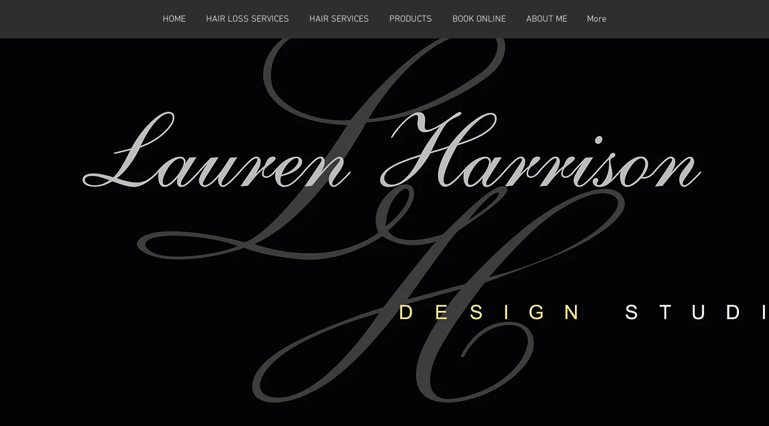

--- FILE ---
content_type: text/html; charset=UTF-8
request_url: https://www.laurenharrisondesignstudio.com/
body_size: 151591
content:
<!DOCTYPE html>
<html lang="en">
<head>
  
  <meta charset='utf-8'>
  <meta name="viewport" content="width=device-width, initial-scale=1" id="wixDesktopViewport" />
  <meta http-equiv="X-UA-Compatible" content="IE=edge">
  <meta name="generator" content="Wix.com Website Builder"/>

  <link rel="icon" sizes="192x192" href="https://static.wixstatic.com/media/9cb3e6_2375cbbe8a544caa9a17282078721f36%7Emv2.png/v1/fill/w_192%2Ch_192%2Clg_1%2Cusm_0.66_1.00_0.01/9cb3e6_2375cbbe8a544caa9a17282078721f36%7Emv2.png" type="image/png"/>
  <link rel="shortcut icon" href="https://static.wixstatic.com/media/9cb3e6_2375cbbe8a544caa9a17282078721f36%7Emv2.png/v1/fill/w_32%2Ch_32%2Clg_1%2Cusm_0.66_1.00_0.01/9cb3e6_2375cbbe8a544caa9a17282078721f36%7Emv2.png" type="image/png"/>
  <link rel="apple-touch-icon" href="https://static.wixstatic.com/media/9cb3e6_2375cbbe8a544caa9a17282078721f36%7Emv2.png/v1/fill/w_180%2Ch_180%2Clg_1%2Cusm_0.66_1.00_0.01/9cb3e6_2375cbbe8a544caa9a17282078721f36%7Emv2.png" type="image/png"/>

  <!-- Safari Pinned Tab Icon -->
  <!-- <link rel="mask-icon" href="https://static.wixstatic.com/media/9cb3e6_2375cbbe8a544caa9a17282078721f36%7Emv2.png/v1/fill/w_32%2Ch_32%2Clg_1%2Cusm_0.66_1.00_0.01/9cb3e6_2375cbbe8a544caa9a17282078721f36%7Emv2.png"> -->

  <!-- Original trials -->
  


  <!-- Segmenter Polyfill -->
  <script>
    if (!window.Intl || !window.Intl.Segmenter) {
      (function() {
        var script = document.createElement('script');
        script.src = 'https://static.parastorage.com/unpkg/@formatjs/intl-segmenter@11.7.10/polyfill.iife.js';
        document.head.appendChild(script);
      })();
    }
  </script>

  <!-- Legacy Polyfills -->
  <script nomodule="" src="https://static.parastorage.com/unpkg/core-js-bundle@3.2.1/minified.js"></script>
  <script nomodule="" src="https://static.parastorage.com/unpkg/focus-within-polyfill@5.0.9/dist/focus-within-polyfill.js"></script>

  <!-- Performance API Polyfills -->
  <script>
  (function () {
    var noop = function noop() {};
    if ("performance" in window === false) {
      window.performance = {};
    }
    window.performance.mark = performance.mark || noop;
    window.performance.measure = performance.measure || noop;
    if ("now" in window.performance === false) {
      var nowOffset = Date.now();
      if (performance.timing && performance.timing.navigationStart) {
        nowOffset = performance.timing.navigationStart;
      }
      window.performance.now = function now() {
        return Date.now() - nowOffset;
      };
    }
  })();
  </script>

  <!-- Globals Definitions -->
  <script>
    (function () {
      var now = Date.now()
      window.initialTimestamps = {
        initialTimestamp: now,
        initialRequestTimestamp: Math.round(performance.timeOrigin ? performance.timeOrigin : now - performance.now())
      }

      window.thunderboltTag = "libs-releases-GA-local"
      window.thunderboltVersion = "1.16780.0"
    })();
  </script>

  <!-- Essential Viewer Model -->
  <script type="application/json" id="wix-essential-viewer-model">{"fleetConfig":{"fleetName":"wix-thunderbolt","type":"GA","code":0},"mode":{"qa":false,"enableTestApi":false,"debug":false,"ssrIndicator":false,"ssrOnly":false,"siteAssetsFallback":"enable","versionIndicator":false},"componentsLibrariesTopology":[{"artifactId":"editor-elements","namespace":"wixui","url":"https:\/\/static.parastorage.com\/services\/editor-elements\/1.14853.0"},{"artifactId":"editor-elements","namespace":"dsgnsys","url":"https:\/\/static.parastorage.com\/services\/editor-elements\/1.14853.0"}],"siteFeaturesConfigs":{"sessionManager":{"isRunningInDifferentSiteContext":false}},"language":{"userLanguage":"en"},"siteAssets":{"clientTopology":{"mediaRootUrl":"https:\/\/static.wixstatic.com","staticMediaUrl":"https:\/\/static.wixstatic.com\/media","moduleRepoUrl":"https:\/\/static.parastorage.com\/unpkg","fileRepoUrl":"https:\/\/static.parastorage.com\/services","viewerAppsUrl":"https:\/\/viewer-apps.parastorage.com","viewerAssetsUrl":"https:\/\/viewer-assets.parastorage.com","siteAssetsUrl":"https:\/\/siteassets.parastorage.com","pageJsonServerUrls":["https:\/\/pages.parastorage.com","https:\/\/staticorigin.wixstatic.com","https:\/\/www.laurenharrisondesignstudio.com","https:\/\/fallback.wix.com\/wix-html-editor-pages-webapp\/page"],"pathOfTBModulesInFileRepoForFallback":"wix-thunderbolt\/dist\/"}},"siteFeatures":["accessibility","appMonitoring","assetsLoader","businessLogger","captcha","clickHandlerRegistrar","codeEmbed","commonConfig","componentsLoader","componentsRegistry","consentPolicy","contentReflow","cyclicTabbing","domSelectors","domStore","environmentWixCodeSdk","environment","lightbox","locationWixCodeSdk","mpaNavigation","navigationManager","navigationPhases","ooi","pages","panorama","renderer","reporter","routerFetch","router","scrollRestoration","seoWixCodeSdk","seo","sessionManager","siteMembersWixCodeSdk","siteMembers","siteScrollBlocker","siteWixCodeSdk","speculationRules","ssrCache","stores","structureApi","thunderboltInitializer","tpaCommons","translations","usedPlatformApis","warmupData","windowMessageRegistrar","windowWixCodeSdk","wixCustomElementComponent","wixEmbedsApi","componentsReact","platform"],"site":{"externalBaseUrl":"https:\/\/www.laurenharrisondesignstudio.com","isSEO":false},"media":{"staticMediaUrl":"https:\/\/static.wixstatic.com\/media","mediaRootUrl":"https:\/\/static.wixstatic.com\/","staticVideoUrl":"https:\/\/video.wixstatic.com\/"},"requestUrl":"https:\/\/www.laurenharrisondesignstudio.com\/","rollout":{"siteAssetsVersionsRollout":false,"isDACRollout":0,"isTBRollout":false},"commonConfig":{"brand":"wix","host":"VIEWER","bsi":"","consentPolicy":{},"consentPolicyHeader":{},"siteRevision":"131","renderingFlow":"NONE","language":"en","locale":"en-us"},"interactionSampleRatio":0.01,"accessTokensUrl":"https:\/\/www.laurenharrisondesignstudio.com\/_api\/v1\/access-tokens","isExcludedFromSecurityExperiments":false,"experiments":{"specs.thunderbolt.hardenFetchAndXHR":true,"specs.thunderbolt.securityExperiments":true,"specs.thunderbolt.browserCacheReload":true,"specs.thunderbolt.removeDynamicModelTopology":true}}</script>
  <script>window.viewerModel = JSON.parse(document.getElementById('wix-essential-viewer-model').textContent)</script>

  <script>
    window.commonConfig = viewerModel.commonConfig
  </script>

  
  <!-- BEGIN handleAccessTokens bundle -->

  <script data-url="https://static.parastorage.com/services/wix-thunderbolt/dist/handleAccessTokens.inline.4f2f9a53.bundle.min.js">(()=>{"use strict";function e(e){let{context:o,property:r,value:n,enumerable:i=!0}=e,c=e.get,l=e.set;if(!r||void 0===n&&!c&&!l)return new Error("property and value are required");let a=o||globalThis,s=a?.[r],u={};if(void 0!==n)u.value=n;else{if(c){let e=t(c);e&&(u.get=e)}if(l){let e=t(l);e&&(u.set=e)}}let p={...u,enumerable:i||!1,configurable:!1};void 0!==n&&(p.writable=!1);try{Object.defineProperty(a,r,p)}catch(e){return e instanceof TypeError?s:e}return s}function t(e,t){return"function"==typeof e?e:!0===e?.async&&"function"==typeof e.func?t?async function(t){return e.func(t)}:async function(){return e.func()}:"function"==typeof e?.func?e.func:void 0}try{e({property:"strictDefine",value:e})}catch{}try{e({property:"defineStrictObject",value:r})}catch{}try{e({property:"defineStrictMethod",value:n})}catch{}var o=["toString","toLocaleString","valueOf","constructor","prototype"];function r(t){let{context:n,property:c,propertiesToExclude:l=[],skipPrototype:a=!1,hardenPrototypePropertiesToExclude:s=[]}=t;if(!c)return new Error("property is required");let u=(n||globalThis)[c],p={},f=i(n,c);u&&("object"==typeof u||"function"==typeof u)&&Reflect.ownKeys(u).forEach(t=>{if(!l.includes(t)&&!o.includes(t)){let o=i(u,t);if(o&&(o.writable||o.configurable)){let{value:r,get:n,set:i,enumerable:c=!1}=o,l={};void 0!==r?l.value=r:n?l.get=n:i&&(l.set=i);try{let o=e({context:u,property:t,...l,enumerable:c});p[t]=o}catch(e){if(!(e instanceof TypeError))throw e;try{p[t]=o.value||o.get||o.set}catch{}}}}});let d={originalObject:u,originalProperties:p};if(!a&&void 0!==u?.prototype){let e=r({context:u,property:"prototype",propertiesToExclude:s,skipPrototype:!0});e instanceof Error||(d.originalPrototype=e?.originalObject,d.originalPrototypeProperties=e?.originalProperties)}return e({context:n,property:c,value:u,enumerable:f?.enumerable}),d}function n(t,o){let r=(o||globalThis)[t],n=i(o||globalThis,t);return r&&n&&(n.writable||n.configurable)?(Object.freeze(r),e({context:globalThis,property:t,value:r})):r}function i(e,t){if(e&&t)try{return Reflect.getOwnPropertyDescriptor(e,t)}catch{return}}function c(e){if("string"!=typeof e)return e;try{return decodeURIComponent(e).toLowerCase().trim()}catch{return e.toLowerCase().trim()}}function l(e,t){let o="";if("string"==typeof e)o=e.split("=")[0]?.trim()||"";else{if(!e||"string"!=typeof e.name)return!1;o=e.name}return t.has(c(o)||"")}function a(e,t){let o;return o="string"==typeof e?e.split(";").map(e=>e.trim()).filter(e=>e.length>0):e||[],o.filter(e=>!l(e,t))}var s=null;function u(){return null===s&&(s=typeof Document>"u"?void 0:Object.getOwnPropertyDescriptor(Document.prototype,"cookie")),s}function p(t,o){if(!globalThis?.cookieStore)return;let r=globalThis.cookieStore.get.bind(globalThis.cookieStore),n=globalThis.cookieStore.getAll.bind(globalThis.cookieStore),i=globalThis.cookieStore.set.bind(globalThis.cookieStore),c=globalThis.cookieStore.delete.bind(globalThis.cookieStore);return e({context:globalThis.CookieStore.prototype,property:"get",value:async function(e){return l(("string"==typeof e?e:e.name)||"",t)?null:r.call(this,e)},enumerable:!0}),e({context:globalThis.CookieStore.prototype,property:"getAll",value:async function(){return a(await n.apply(this,Array.from(arguments)),t)},enumerable:!0}),e({context:globalThis.CookieStore.prototype,property:"set",value:async function(){let e=Array.from(arguments);if(!l(1===e.length?e[0].name:e[0],t))return i.apply(this,e);o&&console.warn(o)},enumerable:!0}),e({context:globalThis.CookieStore.prototype,property:"delete",value:async function(){let e=Array.from(arguments);if(!l(1===e.length?e[0].name:e[0],t))return c.apply(this,e)},enumerable:!0}),e({context:globalThis.cookieStore,property:"prototype",value:globalThis.CookieStore.prototype,enumerable:!1}),e({context:globalThis,property:"cookieStore",value:globalThis.cookieStore,enumerable:!0}),{get:r,getAll:n,set:i,delete:c}}var f=["TextEncoder","TextDecoder","XMLHttpRequestEventTarget","EventTarget","URL","JSON","Reflect","Object","Array","Map","Set","WeakMap","WeakSet","Promise","Symbol","Error"],d=["addEventListener","removeEventListener","dispatchEvent","encodeURI","encodeURIComponent","decodeURI","decodeURIComponent"];const y=(e,t)=>{try{const o=t?t.get.call(document):document.cookie;return o.split(";").map(e=>e.trim()).filter(t=>t?.startsWith(e))[0]?.split("=")[1]}catch(e){return""}},g=(e="",t="",o="/")=>`${e}=; ${t?`domain=${t};`:""} max-age=0; path=${o}; expires=Thu, 01 Jan 1970 00:00:01 GMT`;function m(){(function(){if("undefined"!=typeof window){const e=performance.getEntriesByType("navigation")[0];return"back_forward"===(e?.type||"")}return!1})()&&function(){const{counter:e}=function(){const e=b("getItem");if(e){const[t,o]=e.split("-"),r=o?parseInt(o,10):0;if(r>=3){const e=t?Number(t):0;if(Date.now()-e>6e4)return{counter:0}}return{counter:r}}return{counter:0}}();e<3?(!function(e=1){b("setItem",`${Date.now()}-${e}`)}(e+1),window.location.reload()):console.error("ATS: Max reload attempts reached")}()}function b(e,t){try{return sessionStorage[e]("reload",t||"")}catch(e){console.error("ATS: Error calling sessionStorage:",e)}}const h="client-session-bind",v="sec-fetch-unsupported",{experiments:w}=window.viewerModel,T=[h,"client-binding",v,"svSession","smSession","server-session-bind","wixSession2","wixSession3"].map(e=>e.toLowerCase()),{cookie:S}=function(t,o){let r=new Set(t);return e({context:document,property:"cookie",set:{func:e=>function(e,t,o,r){let n=u(),i=c(t.split(";")[0]||"")||"";[...o].every(e=>!i.startsWith(e.toLowerCase()))&&n?.set?n.set.call(e,t):r&&console.warn(r)}(document,e,r,o)},get:{func:()=>function(e,t){let o=u();if(!o?.get)throw new Error("Cookie descriptor or getter not available");return a(o.get.call(e),t).join("; ")}(document,r)},enumerable:!0}),{cookieStore:p(r,o),cookie:u()}}(T),k="tbReady",x="security_overrideGlobals",{experiments:E,siteFeaturesConfigs:C,accessTokensUrl:P}=window.viewerModel,R=P,M={},O=(()=>{const e=y(h,S);if(w["specs.thunderbolt.browserCacheReload"]){y(v,S)||e?b("removeItem"):m()}return(()=>{const e=g(h),t=g(h,location.hostname);S.set.call(document,e),S.set.call(document,t)})(),e})();O&&(M["client-binding"]=O);const D=fetch;addEventListener(k,function e(t){const{logger:o}=t.detail;try{window.tb.init({fetch:D,fetchHeaders:M})}catch(e){const t=new Error("TB003");o.meter(`${x}_${t.message}`,{paramsOverrides:{errorType:x,eventString:t.message}}),window?.viewerModel?.mode.debug&&console.error(e)}finally{removeEventListener(k,e)}}),E["specs.thunderbolt.hardenFetchAndXHR"]||(window.fetchDynamicModel=()=>C.sessionManager.isRunningInDifferentSiteContext?Promise.resolve({}):fetch(R,{credentials:"same-origin",headers:M}).then(function(e){if(!e.ok)throw new Error(`[${e.status}]${e.statusText}`);return e.json()}),window.dynamicModelPromise=window.fetchDynamicModel())})();
//# sourceMappingURL=https://static.parastorage.com/services/wix-thunderbolt/dist/handleAccessTokens.inline.4f2f9a53.bundle.min.js.map</script>

<!-- END handleAccessTokens bundle -->

<!-- BEGIN overrideGlobals bundle -->

<script data-url="https://static.parastorage.com/services/wix-thunderbolt/dist/overrideGlobals.inline.ec13bfcf.bundle.min.js">(()=>{"use strict";function e(e){let{context:r,property:o,value:n,enumerable:i=!0}=e,c=e.get,a=e.set;if(!o||void 0===n&&!c&&!a)return new Error("property and value are required");let l=r||globalThis,u=l?.[o],s={};if(void 0!==n)s.value=n;else{if(c){let e=t(c);e&&(s.get=e)}if(a){let e=t(a);e&&(s.set=e)}}let p={...s,enumerable:i||!1,configurable:!1};void 0!==n&&(p.writable=!1);try{Object.defineProperty(l,o,p)}catch(e){return e instanceof TypeError?u:e}return u}function t(e,t){return"function"==typeof e?e:!0===e?.async&&"function"==typeof e.func?t?async function(t){return e.func(t)}:async function(){return e.func()}:"function"==typeof e?.func?e.func:void 0}try{e({property:"strictDefine",value:e})}catch{}try{e({property:"defineStrictObject",value:o})}catch{}try{e({property:"defineStrictMethod",value:n})}catch{}var r=["toString","toLocaleString","valueOf","constructor","prototype"];function o(t){let{context:n,property:c,propertiesToExclude:a=[],skipPrototype:l=!1,hardenPrototypePropertiesToExclude:u=[]}=t;if(!c)return new Error("property is required");let s=(n||globalThis)[c],p={},f=i(n,c);s&&("object"==typeof s||"function"==typeof s)&&Reflect.ownKeys(s).forEach(t=>{if(!a.includes(t)&&!r.includes(t)){let r=i(s,t);if(r&&(r.writable||r.configurable)){let{value:o,get:n,set:i,enumerable:c=!1}=r,a={};void 0!==o?a.value=o:n?a.get=n:i&&(a.set=i);try{let r=e({context:s,property:t,...a,enumerable:c});p[t]=r}catch(e){if(!(e instanceof TypeError))throw e;try{p[t]=r.value||r.get||r.set}catch{}}}}});let d={originalObject:s,originalProperties:p};if(!l&&void 0!==s?.prototype){let e=o({context:s,property:"prototype",propertiesToExclude:u,skipPrototype:!0});e instanceof Error||(d.originalPrototype=e?.originalObject,d.originalPrototypeProperties=e?.originalProperties)}return e({context:n,property:c,value:s,enumerable:f?.enumerable}),d}function n(t,r){let o=(r||globalThis)[t],n=i(r||globalThis,t);return o&&n&&(n.writable||n.configurable)?(Object.freeze(o),e({context:globalThis,property:t,value:o})):o}function i(e,t){if(e&&t)try{return Reflect.getOwnPropertyDescriptor(e,t)}catch{return}}function c(e){if("string"!=typeof e)return e;try{return decodeURIComponent(e).toLowerCase().trim()}catch{return e.toLowerCase().trim()}}function a(e,t){return e instanceof Headers?e.forEach((r,o)=>{l(o,t)||e.delete(o)}):Object.keys(e).forEach(r=>{l(r,t)||delete e[r]}),e}function l(e,t){return!t.has(c(e)||"")}function u(e,t){let r=!0,o=function(e){let t,r;if(globalThis.Request&&e instanceof Request)t=e.url;else{if("function"!=typeof e?.toString)throw new Error("Unsupported type for url");t=e.toString()}try{return new URL(t).pathname}catch{return r=t.replace(/#.+/gi,"").split("?").shift(),r.startsWith("/")?r:`/${r}`}}(e),n=c(o);return n&&t.some(e=>n.includes(e))&&(r=!1),r}function s(t,r,o){let n=fetch,i=XMLHttpRequest,c=new Set(r);function s(){let e=new i,r=e.open,n=e.setRequestHeader;return e.open=function(){let n=Array.from(arguments),i=n[1];if(n.length<2||u(i,t))return r.apply(e,n);throw new Error(o||`Request not allowed for path ${i}`)},e.setRequestHeader=function(t,r){l(decodeURIComponent(t),c)&&n.call(e,t,r)},e}return e({property:"fetch",value:function(){let e=function(e,t){return globalThis.Request&&e[0]instanceof Request&&e[0]?.headers?a(e[0].headers,t):e[1]?.headers&&a(e[1].headers,t),e}(arguments,c);return u(arguments[0],t)?n.apply(globalThis,Array.from(e)):new Promise((e,t)=>{t(new Error(o||`Request not allowed for path ${arguments[0]}`))})},enumerable:!0}),e({property:"XMLHttpRequest",value:s,enumerable:!0}),Object.keys(i).forEach(e=>{s[e]=i[e]}),{fetch:n,XMLHttpRequest:i}}var p=["TextEncoder","TextDecoder","XMLHttpRequestEventTarget","EventTarget","URL","JSON","Reflect","Object","Array","Map","Set","WeakMap","WeakSet","Promise","Symbol","Error"],f=["addEventListener","removeEventListener","dispatchEvent","encodeURI","encodeURIComponent","decodeURI","decodeURIComponent"];const d=function(){let t=globalThis.open,r=document.open;function o(e,r,o){let n="string"!=typeof e,i=t.call(window,e,r,o);return n||e&&function(e){return e.startsWith("//")&&/(?:[a-z0-9](?:[a-z0-9-]{0,61}[a-z0-9])?\.)+[a-z0-9][a-z0-9-]{0,61}[a-z0-9]/g.test(`${location.protocol}:${e}`)&&(e=`${location.protocol}${e}`),!e.startsWith("http")||new URL(e).hostname===location.hostname}(e)?{}:i}return e({property:"open",value:o,context:globalThis,enumerable:!0}),e({property:"open",value:function(e,t,n){return e?o(e,t,n):r.call(document,e||"",t||"",n||"")},context:document,enumerable:!0}),{open:t,documentOpen:r}},y=function(){let t=document.createElement,r=Element.prototype.setAttribute,o=Element.prototype.setAttributeNS;return e({property:"createElement",context:document,value:function(n,i){let a=t.call(document,n,i);if("iframe"===c(n)){e({property:"srcdoc",context:a,get:()=>"",set:()=>{console.warn("`srcdoc` is not allowed in iframe elements.")}});let t=function(e,t){"srcdoc"!==e.toLowerCase()?r.call(a,e,t):console.warn("`srcdoc` attribute is not allowed to be set.")},n=function(e,t,r){"srcdoc"!==t.toLowerCase()?o.call(a,e,t,r):console.warn("`srcdoc` attribute is not allowed to be set.")};a.setAttribute=t,a.setAttributeNS=n}return a},enumerable:!0}),{createElement:t,setAttribute:r,setAttributeNS:o}},m=["client-binding"],b=["/_api/v1/access-tokens","/_api/v2/dynamicmodel","/_api/one-app-session-web/v3/businesses"],h=function(){let t=setTimeout,r=setInterval;return o("setTimeout",0,globalThis),o("setInterval",0,globalThis),{setTimeout:t,setInterval:r};function o(t,r,o){let n=o||globalThis,i=n[t];if(!i||"function"!=typeof i)throw new Error(`Function ${t} not found or is not a function`);e({property:t,value:function(){let e=Array.from(arguments);if("string"!=typeof e[r])return i.apply(n,e);console.warn(`Calling ${t} with a String Argument at index ${r} is not allowed`)},context:o,enumerable:!0})}},v=function(){if(navigator&&"serviceWorker"in navigator){let t=navigator.serviceWorker.register;return e({context:navigator.serviceWorker,property:"register",value:function(){console.log("Service worker registration is not allowed")},enumerable:!0}),{register:t}}return{}};performance.mark("overrideGlobals started");const{isExcludedFromSecurityExperiments:g,experiments:w}=window.viewerModel,E=!g&&w["specs.thunderbolt.securityExperiments"];try{d(),E&&y(),w["specs.thunderbolt.hardenFetchAndXHR"]&&E&&s(b,m),v(),(e=>{let t=[],r=[];r=r.concat(["TextEncoder","TextDecoder"]),e&&(r=r.concat(["XMLHttpRequestEventTarget","EventTarget"])),r=r.concat(["URL","JSON"]),e&&(t=t.concat(["addEventListener","removeEventListener"])),t=t.concat(["encodeURI","encodeURIComponent","decodeURI","decodeURIComponent"]),r=r.concat(["String","Number"]),e&&r.push("Object"),r=r.concat(["Reflect"]),t.forEach(e=>{n(e),["addEventListener","removeEventListener"].includes(e)&&n(e,document)}),r.forEach(e=>{o({property:e})})})(E),E&&h()}catch(e){window?.viewerModel?.mode.debug&&console.error(e);const t=new Error("TB006");window.fedops?.reportError(t,"security_overrideGlobals"),window.Sentry?window.Sentry.captureException(t):globalThis.defineStrictProperty("sentryBuffer",[t],window,!1)}performance.mark("overrideGlobals ended")})();
//# sourceMappingURL=https://static.parastorage.com/services/wix-thunderbolt/dist/overrideGlobals.inline.ec13bfcf.bundle.min.js.map</script>

<!-- END overrideGlobals bundle -->


  
  <script>
    window.commonConfig = viewerModel.commonConfig

	
  </script>

  <!-- Initial CSS -->
  <style data-url="https://static.parastorage.com/services/wix-thunderbolt/dist/main.347af09f.min.css">@keyframes slide-horizontal-new{0%{transform:translateX(100%)}}@keyframes slide-horizontal-old{80%{opacity:1}to{opacity:0;transform:translateX(-100%)}}@keyframes slide-vertical-new{0%{transform:translateY(-100%)}}@keyframes slide-vertical-old{80%{opacity:1}to{opacity:0;transform:translateY(100%)}}@keyframes out-in-new{0%{opacity:0}}@keyframes out-in-old{to{opacity:0}}:root:active-view-transition{view-transition-name:none}::view-transition{pointer-events:none}:root:active-view-transition::view-transition-new(page-group),:root:active-view-transition::view-transition-old(page-group){animation-duration:.6s;cursor:wait;pointer-events:all}:root:active-view-transition-type(SlideHorizontal)::view-transition-old(page-group){animation:slide-horizontal-old .6s cubic-bezier(.83,0,.17,1) forwards;mix-blend-mode:normal}:root:active-view-transition-type(SlideHorizontal)::view-transition-new(page-group){animation:slide-horizontal-new .6s cubic-bezier(.83,0,.17,1) backwards;mix-blend-mode:normal}:root:active-view-transition-type(SlideVertical)::view-transition-old(page-group){animation:slide-vertical-old .6s cubic-bezier(.83,0,.17,1) forwards;mix-blend-mode:normal}:root:active-view-transition-type(SlideVertical)::view-transition-new(page-group){animation:slide-vertical-new .6s cubic-bezier(.83,0,.17,1) backwards;mix-blend-mode:normal}:root:active-view-transition-type(OutIn)::view-transition-old(page-group){animation:out-in-old .35s cubic-bezier(.22,1,.36,1) forwards}:root:active-view-transition-type(OutIn)::view-transition-new(page-group){animation:out-in-new .35s cubic-bezier(.64,0,.78,0) .35s backwards}@media(prefers-reduced-motion:reduce){::view-transition-group(*),::view-transition-new(*),::view-transition-old(*){animation:none!important}}body,html{background:transparent;border:0;margin:0;outline:0;padding:0;vertical-align:baseline}body{--scrollbar-width:0px;font-family:Arial,Helvetica,sans-serif;font-size:10px}body,html{height:100%}body{overflow-x:auto;overflow-y:scroll}body:not(.responsive) #site-root{min-width:var(--site-width);width:100%}body:not([data-js-loaded]) [data-hide-prejs]{visibility:hidden}interact-element{display:contents}#SITE_CONTAINER{position:relative}:root{--one-unit:1vw;--section-max-width:9999px;--spx-stopper-max:9999px;--spx-stopper-min:0px;--browser-zoom:1}@supports(-webkit-appearance:none) and (stroke-color:transparent){:root{--safari-sticky-fix:opacity;--experimental-safari-sticky-fix:translateZ(0)}}@supports(container-type:inline-size){:root{--one-unit:1cqw}}[id^=oldHoverBox-]{mix-blend-mode:plus-lighter;transition:opacity .5s ease,visibility .5s ease}[data-mesh-id$=inlineContent-gridContainer]:has(>[id^=oldHoverBox-]){isolation:isolate}</style>
<style data-url="https://static.parastorage.com/services/wix-thunderbolt/dist/main.renderer.9cb0985f.min.css">a,abbr,acronym,address,applet,b,big,blockquote,button,caption,center,cite,code,dd,del,dfn,div,dl,dt,em,fieldset,font,footer,form,h1,h2,h3,h4,h5,h6,header,i,iframe,img,ins,kbd,label,legend,li,nav,object,ol,p,pre,q,s,samp,section,small,span,strike,strong,sub,sup,table,tbody,td,tfoot,th,thead,title,tr,tt,u,ul,var{background:transparent;border:0;margin:0;outline:0;padding:0;vertical-align:baseline}input,select,textarea{box-sizing:border-box;font-family:Helvetica,Arial,sans-serif}ol,ul{list-style:none}blockquote,q{quotes:none}ins{text-decoration:none}del{text-decoration:line-through}table{border-collapse:collapse;border-spacing:0}a{cursor:pointer;text-decoration:none}.testStyles{overflow-y:hidden}.reset-button{-webkit-appearance:none;background:none;border:0;color:inherit;font:inherit;line-height:normal;outline:0;overflow:visible;padding:0;-webkit-user-select:none;-moz-user-select:none;-ms-user-select:none}:focus{outline:none}body.device-mobile-optimized:not(.disable-site-overflow){overflow-x:hidden;overflow-y:scroll}body.device-mobile-optimized:not(.responsive) #SITE_CONTAINER{margin-left:auto;margin-right:auto;overflow-x:visible;position:relative;width:320px}body.device-mobile-optimized:not(.responsive):not(.blockSiteScrolling) #SITE_CONTAINER{margin-top:0}body.device-mobile-optimized>*{max-width:100%!important}body.device-mobile-optimized #site-root{overflow-x:hidden;overflow-y:hidden}@supports(overflow:clip){body.device-mobile-optimized #site-root{overflow-x:clip;overflow-y:clip}}body.device-mobile-non-optimized #SITE_CONTAINER #site-root{overflow-x:clip;overflow-y:clip}body.device-mobile-non-optimized.fullScreenMode{background-color:#5f6360}body.device-mobile-non-optimized.fullScreenMode #MOBILE_ACTIONS_MENU,body.device-mobile-non-optimized.fullScreenMode #SITE_BACKGROUND,body.device-mobile-non-optimized.fullScreenMode #site-root,body.fullScreenMode #WIX_ADS{visibility:hidden}body.fullScreenMode{overflow-x:hidden!important;overflow-y:hidden!important}body.fullScreenMode.device-mobile-optimized #TINY_MENU{opacity:0;pointer-events:none}body.fullScreenMode-scrollable.device-mobile-optimized{overflow-x:hidden!important;overflow-y:auto!important}body.fullScreenMode-scrollable.device-mobile-optimized #masterPage,body.fullScreenMode-scrollable.device-mobile-optimized #site-root{overflow-x:hidden!important;overflow-y:hidden!important}body.fullScreenMode-scrollable.device-mobile-optimized #SITE_BACKGROUND,body.fullScreenMode-scrollable.device-mobile-optimized #masterPage{height:auto!important}body.fullScreenMode-scrollable.device-mobile-optimized #masterPage.mesh-layout{height:0!important}body.blockSiteScrolling,body.siteScrollingBlocked{position:fixed;width:100%}body.blockSiteScrolling #SITE_CONTAINER{margin-top:calc(var(--blocked-site-scroll-margin-top)*-1)}#site-root{margin:0 auto;min-height:100%;position:relative;top:var(--wix-ads-height)}#site-root img:not([src]){visibility:hidden}#site-root svg img:not([src]){visibility:visible}.auto-generated-link{color:inherit}#SCROLL_TO_BOTTOM,#SCROLL_TO_TOP{height:0}.has-click-trigger{cursor:pointer}.fullScreenOverlay{bottom:0;display:flex;justify-content:center;left:0;overflow-y:hidden;position:fixed;right:0;top:-60px;z-index:1005}.fullScreenOverlay>.fullScreenOverlayContent{bottom:0;left:0;margin:0 auto;overflow:hidden;position:absolute;right:0;top:60px;transform:translateZ(0)}[data-mesh-id$=centeredContent],[data-mesh-id$=form],[data-mesh-id$=inlineContent]{pointer-events:none;position:relative}[data-mesh-id$=-gridWrapper],[data-mesh-id$=-rotated-wrapper]{pointer-events:none}[data-mesh-id$=-gridContainer]>*,[data-mesh-id$=-rotated-wrapper]>*,[data-mesh-id$=inlineContent]>:not([data-mesh-id$=-gridContainer]){pointer-events:auto}.device-mobile-optimized #masterPage.mesh-layout #SOSP_CONTAINER_CUSTOM_ID{grid-area:2/1/3/2;-ms-grid-row:2;position:relative}#masterPage.mesh-layout{-ms-grid-rows:max-content max-content min-content max-content;-ms-grid-columns:100%;align-items:start;display:-ms-grid;display:grid;grid-template-columns:100%;grid-template-rows:max-content max-content min-content max-content;justify-content:stretch}#masterPage.mesh-layout #PAGES_CONTAINER,#masterPage.mesh-layout #SITE_FOOTER-placeholder,#masterPage.mesh-layout #SITE_FOOTER_WRAPPER,#masterPage.mesh-layout #SITE_HEADER-placeholder,#masterPage.mesh-layout #SITE_HEADER_WRAPPER,#masterPage.mesh-layout #SOSP_CONTAINER_CUSTOM_ID[data-state~=mobileView],#masterPage.mesh-layout #soapAfterPagesContainer,#masterPage.mesh-layout #soapBeforePagesContainer{-ms-grid-row-align:start;-ms-grid-column-align:start;-ms-grid-column:1}#masterPage.mesh-layout #SITE_HEADER-placeholder,#masterPage.mesh-layout #SITE_HEADER_WRAPPER{grid-area:1/1/2/2;-ms-grid-row:1}#masterPage.mesh-layout #PAGES_CONTAINER,#masterPage.mesh-layout #soapAfterPagesContainer,#masterPage.mesh-layout #soapBeforePagesContainer{grid-area:3/1/4/2;-ms-grid-row:3}#masterPage.mesh-layout #soapAfterPagesContainer,#masterPage.mesh-layout #soapBeforePagesContainer{width:100%}#masterPage.mesh-layout #PAGES_CONTAINER{align-self:stretch}#masterPage.mesh-layout main#PAGES_CONTAINER{display:block}#masterPage.mesh-layout #SITE_FOOTER-placeholder,#masterPage.mesh-layout #SITE_FOOTER_WRAPPER{grid-area:4/1/5/2;-ms-grid-row:4}#masterPage.mesh-layout #SITE_PAGES,#masterPage.mesh-layout [data-mesh-id=PAGES_CONTAINERcenteredContent],#masterPage.mesh-layout [data-mesh-id=PAGES_CONTAINERinlineContent]{height:100%}#masterPage.mesh-layout.desktop>*{width:100%}#masterPage.mesh-layout #PAGES_CONTAINER,#masterPage.mesh-layout #SITE_FOOTER,#masterPage.mesh-layout #SITE_FOOTER_WRAPPER,#masterPage.mesh-layout #SITE_HEADER,#masterPage.mesh-layout #SITE_HEADER_WRAPPER,#masterPage.mesh-layout #SITE_PAGES,#masterPage.mesh-layout #masterPageinlineContent{position:relative}#masterPage.mesh-layout #SITE_HEADER{grid-area:1/1/2/2}#masterPage.mesh-layout #SITE_FOOTER{grid-area:4/1/5/2}#masterPage.mesh-layout.overflow-x-clip #SITE_FOOTER,#masterPage.mesh-layout.overflow-x-clip #SITE_HEADER{overflow-x:clip}[data-z-counter]{z-index:0}[data-z-counter="0"]{z-index:auto}.wixSiteProperties{-webkit-font-smoothing:antialiased;-moz-osx-font-smoothing:grayscale}:root{--wst-button-color-fill-primary:rgb(var(--color_48));--wst-button-color-border-primary:rgb(var(--color_49));--wst-button-color-text-primary:rgb(var(--color_50));--wst-button-color-fill-primary-hover:rgb(var(--color_51));--wst-button-color-border-primary-hover:rgb(var(--color_52));--wst-button-color-text-primary-hover:rgb(var(--color_53));--wst-button-color-fill-primary-disabled:rgb(var(--color_54));--wst-button-color-border-primary-disabled:rgb(var(--color_55));--wst-button-color-text-primary-disabled:rgb(var(--color_56));--wst-button-color-fill-secondary:rgb(var(--color_57));--wst-button-color-border-secondary:rgb(var(--color_58));--wst-button-color-text-secondary:rgb(var(--color_59));--wst-button-color-fill-secondary-hover:rgb(var(--color_60));--wst-button-color-border-secondary-hover:rgb(var(--color_61));--wst-button-color-text-secondary-hover:rgb(var(--color_62));--wst-button-color-fill-secondary-disabled:rgb(var(--color_63));--wst-button-color-border-secondary-disabled:rgb(var(--color_64));--wst-button-color-text-secondary-disabled:rgb(var(--color_65));--wst-color-fill-base-1:rgb(var(--color_36));--wst-color-fill-base-2:rgb(var(--color_37));--wst-color-fill-base-shade-1:rgb(var(--color_38));--wst-color-fill-base-shade-2:rgb(var(--color_39));--wst-color-fill-base-shade-3:rgb(var(--color_40));--wst-color-fill-accent-1:rgb(var(--color_41));--wst-color-fill-accent-2:rgb(var(--color_42));--wst-color-fill-accent-3:rgb(var(--color_43));--wst-color-fill-accent-4:rgb(var(--color_44));--wst-color-fill-background-primary:rgb(var(--color_11));--wst-color-fill-background-secondary:rgb(var(--color_12));--wst-color-text-primary:rgb(var(--color_15));--wst-color-text-secondary:rgb(var(--color_14));--wst-color-action:rgb(var(--color_18));--wst-color-disabled:rgb(var(--color_39));--wst-color-title:rgb(var(--color_45));--wst-color-subtitle:rgb(var(--color_46));--wst-color-line:rgb(var(--color_47));--wst-font-style-h2:var(--font_2);--wst-font-style-h3:var(--font_3);--wst-font-style-h4:var(--font_4);--wst-font-style-h5:var(--font_5);--wst-font-style-h6:var(--font_6);--wst-font-style-body-large:var(--font_7);--wst-font-style-body-medium:var(--font_8);--wst-font-style-body-small:var(--font_9);--wst-font-style-body-x-small:var(--font_10);--wst-color-custom-1:rgb(var(--color_13));--wst-color-custom-2:rgb(var(--color_16));--wst-color-custom-3:rgb(var(--color_17));--wst-color-custom-4:rgb(var(--color_19));--wst-color-custom-5:rgb(var(--color_20));--wst-color-custom-6:rgb(var(--color_21));--wst-color-custom-7:rgb(var(--color_22));--wst-color-custom-8:rgb(var(--color_23));--wst-color-custom-9:rgb(var(--color_24));--wst-color-custom-10:rgb(var(--color_25));--wst-color-custom-11:rgb(var(--color_26));--wst-color-custom-12:rgb(var(--color_27));--wst-color-custom-13:rgb(var(--color_28));--wst-color-custom-14:rgb(var(--color_29));--wst-color-custom-15:rgb(var(--color_30));--wst-color-custom-16:rgb(var(--color_31));--wst-color-custom-17:rgb(var(--color_32));--wst-color-custom-18:rgb(var(--color_33));--wst-color-custom-19:rgb(var(--color_34));--wst-color-custom-20:rgb(var(--color_35))}.wix-presets-wrapper{display:contents}</style>

  <meta name="format-detection" content="telephone=no">
  <meta name="skype_toolbar" content="skype_toolbar_parser_compatible">
  
  

  

  
      <!--pageHtmlEmbeds.head start-->
      <script type="wix/htmlEmbeds" id="pageHtmlEmbeds.head start"></script>
    
      <meta name="msvalidate.01" content="068C24FA130A9DA23637AE72D57A3498" />
    
      <!-- Google tag (gtag.js) -->
<script async src="https://www.googletagmanager.com/gtag/js?id=AW-973246948"></script>
<script>
  window.dataLayer = window.dataLayer || [];
  function gtag(){dataLayer.push(arguments);}
  gtag('js', new Date());

  gtag('config', 'AW-973246948');
</script>
    
      <script type="wix/htmlEmbeds" id="pageHtmlEmbeds.head end"></script>
      <!--pageHtmlEmbeds.head end-->
  

  <!-- head performance data start -->
  
  <!-- head performance data end -->
  

    


<meta http-equiv="X-Wix-Meta-Site-Id" content="9a52087a-4234-4ba4-bed4-df0abf10f4e1">
<meta http-equiv="X-Wix-Application-Instance-Id" content="b2aeea8b-59fb-4963-be75-8ae021ba6a54">

    <meta http-equiv="X-Wix-Published-Version" content="131"/>



    <meta http-equiv="etag" content="bug"/>

<!-- render-head end -->

<style data-href="https://static.parastorage.com/services/editor-elements-library/dist/thunderbolt/rb_wixui.thunderbolt_bootstrap-responsive.5018a9e9.min.css">._pfxlW{clip-path:inset(50%);height:24px;position:absolute;width:24px}._pfxlW:active,._pfxlW:focus{clip-path:unset;right:0;top:50%;transform:translateY(-50%)}._pfxlW.RG3k61{transform:translateY(-50%) rotate(180deg)}.r4OX7l,.xTjc1A{box-sizing:border-box;height:100%;overflow:visible;position:relative;width:auto}.r4OX7l[data-state~=header] a,.r4OX7l[data-state~=header] div,[data-state~=header].xTjc1A a,[data-state~=header].xTjc1A div{cursor:default!important}.r4OX7l .UiHgGh,.xTjc1A .UiHgGh{display:inline-block;height:100%;width:100%}.xTjc1A{--display:inline-block;cursor:pointer;display:var(--display);font:var(--fnt,var(--font_1))}.xTjc1A .yRj2ms{padding:0 var(--pad,5px)}.xTjc1A .JS76Uv{color:rgb(var(--txt,var(--color_15,color_15)));display:inline-block;padding:0 10px;transition:var(--trans,color .4s ease 0s)}.xTjc1A[data-state~=drop]{display:block;width:100%}.xTjc1A[data-state~=drop] .JS76Uv{padding:0 .5em}.xTjc1A[data-state~=link]:hover .JS76Uv,.xTjc1A[data-state~=over] .JS76Uv{color:rgb(var(--txth,var(--color_14,color_14)));transition:var(--trans,color .4s ease 0s)}.xTjc1A[data-state~=selected] .JS76Uv{color:rgb(var(--txts,var(--color_14,color_14)));transition:var(--trans,color .4s ease 0s)}.NHM1d1{overflow-x:hidden}.NHM1d1 .R_TAzU{display:flex;flex-direction:column;height:100%;width:100%}.NHM1d1 .R_TAzU .aOF1ks{flex:1}.NHM1d1 .R_TAzU .y7qwii{height:calc(100% - (var(--menuTotalBordersY, 0px)));overflow:visible;white-space:nowrap;width:calc(100% - (var(--menuTotalBordersX, 0px)))}.NHM1d1 .R_TAzU .y7qwii .Tg1gOB,.NHM1d1 .R_TAzU .y7qwii .p90CkU{direction:var(--menu-direction);display:inline-block;text-align:var(--menu-align,var(--align))}.NHM1d1 .R_TAzU .y7qwii .mvZ3NH{display:block;width:100%}.NHM1d1 .h3jCPd{direction:var(--submenus-direction);display:block;opacity:1;text-align:var(--submenus-align,var(--align));z-index:99999}.NHM1d1 .h3jCPd .wkJ2fp{display:inherit;overflow:visible;visibility:inherit;white-space:nowrap;width:auto}.NHM1d1 .h3jCPd.DlGBN0{transition:visibility;transition-delay:.2s;visibility:visible}.NHM1d1 .h3jCPd .p90CkU{display:inline-block}.NHM1d1 .vh74Xw{display:none}.XwCBRN>nav{bottom:0;left:0;right:0;top:0}.XwCBRN .h3jCPd,.XwCBRN .y7qwii,.XwCBRN>nav{position:absolute}.XwCBRN .h3jCPd{margin-top:7px;visibility:hidden}.XwCBRN .h3jCPd[data-dropMode=dropUp]{margin-bottom:7px;margin-top:0}.XwCBRN .wkJ2fp{background-color:rgba(var(--bgDrop,var(--color_11,color_11)),var(--alpha-bgDrop,1));border-radius:var(--rd,0);box-shadow:var(--shd,0 1px 4px rgba(0,0,0,.6))}.P0dCOY .PJ4KCX{background-color:rgba(var(--bg,var(--color_11,color_11)),var(--alpha-bg,1));bottom:0;left:0;overflow:hidden;position:absolute;right:0;top:0}.xpmKd_{border-radius:var(--overflow-wrapper-border-radius)}</style>
<style data-href="https://static.parastorage.com/services/editor-elements-library/dist/thunderbolt/rb_wixui.thunderbolt_bootstrap.a1b00b19.min.css">.cwL6XW{cursor:pointer}.sNF2R0{opacity:0}.hLoBV3{transition:opacity var(--transition-duration) cubic-bezier(.37,0,.63,1)}.Rdf41z,.hLoBV3{opacity:1}.ftlZWo{transition:opacity var(--transition-duration) cubic-bezier(.37,0,.63,1)}.ATGlOr,.ftlZWo{opacity:0}.KQSXD0{transition:opacity var(--transition-duration) cubic-bezier(.64,0,.78,0)}.KQSXD0,.pagQKE{opacity:1}._6zG5H{opacity:0;transition:opacity var(--transition-duration) cubic-bezier(.22,1,.36,1)}.BB49uC{transform:translateX(100%)}.j9xE1V{transition:transform var(--transition-duration) cubic-bezier(.87,0,.13,1)}.ICs7Rs,.j9xE1V{transform:translateX(0)}.DxijZJ{transition:transform var(--transition-duration) cubic-bezier(.87,0,.13,1)}.B5kjYq,.DxijZJ{transform:translateX(-100%)}.cJijIV{transition:transform var(--transition-duration) cubic-bezier(.87,0,.13,1)}.cJijIV,.hOxaWM{transform:translateX(0)}.T9p3fN{transform:translateX(100%);transition:transform var(--transition-duration) cubic-bezier(.87,0,.13,1)}.qDxYJm{transform:translateY(100%)}.aA9V0P{transition:transform var(--transition-duration) cubic-bezier(.87,0,.13,1)}.YPXPAS,.aA9V0P{transform:translateY(0)}.Xf2zsA{transition:transform var(--transition-duration) cubic-bezier(.87,0,.13,1)}.Xf2zsA,.y7Kt7s{transform:translateY(-100%)}.EeUgMu{transition:transform var(--transition-duration) cubic-bezier(.87,0,.13,1)}.EeUgMu,.fdHrtm{transform:translateY(0)}.WIFaG4{transform:translateY(100%);transition:transform var(--transition-duration) cubic-bezier(.87,0,.13,1)}body:not(.responsive) .JsJXaX{overflow-x:clip}:root:active-view-transition .JsJXaX{view-transition-name:page-group}.AnQkDU{display:grid;grid-template-columns:1fr;grid-template-rows:1fr;height:100%}.AnQkDU>div{align-self:stretch!important;grid-area:1/1/2/2;justify-self:stretch!important}.StylableButton2545352419__root{-archetype:box;border:none;box-sizing:border-box;cursor:pointer;display:block;height:100%;min-height:10px;min-width:10px;padding:0;touch-action:manipulation;width:100%}.StylableButton2545352419__root[disabled]{pointer-events:none}.StylableButton2545352419__root:not(:hover):not([disabled]).StylableButton2545352419--hasBackgroundColor{background-color:var(--corvid-background-color)!important}.StylableButton2545352419__root:hover:not([disabled]).StylableButton2545352419--hasHoverBackgroundColor{background-color:var(--corvid-hover-background-color)!important}.StylableButton2545352419__root:not(:hover)[disabled].StylableButton2545352419--hasDisabledBackgroundColor{background-color:var(--corvid-disabled-background-color)!important}.StylableButton2545352419__root:not(:hover):not([disabled]).StylableButton2545352419--hasBorderColor{border-color:var(--corvid-border-color)!important}.StylableButton2545352419__root:hover:not([disabled]).StylableButton2545352419--hasHoverBorderColor{border-color:var(--corvid-hover-border-color)!important}.StylableButton2545352419__root:not(:hover)[disabled].StylableButton2545352419--hasDisabledBorderColor{border-color:var(--corvid-disabled-border-color)!important}.StylableButton2545352419__root.StylableButton2545352419--hasBorderRadius{border-radius:var(--corvid-border-radius)!important}.StylableButton2545352419__root.StylableButton2545352419--hasBorderWidth{border-width:var(--corvid-border-width)!important}.StylableButton2545352419__root:not(:hover):not([disabled]).StylableButton2545352419--hasColor,.StylableButton2545352419__root:not(:hover):not([disabled]).StylableButton2545352419--hasColor .StylableButton2545352419__label{color:var(--corvid-color)!important}.StylableButton2545352419__root:hover:not([disabled]).StylableButton2545352419--hasHoverColor,.StylableButton2545352419__root:hover:not([disabled]).StylableButton2545352419--hasHoverColor .StylableButton2545352419__label{color:var(--corvid-hover-color)!important}.StylableButton2545352419__root:not(:hover)[disabled].StylableButton2545352419--hasDisabledColor,.StylableButton2545352419__root:not(:hover)[disabled].StylableButton2545352419--hasDisabledColor .StylableButton2545352419__label{color:var(--corvid-disabled-color)!important}.StylableButton2545352419__link{-archetype:box;box-sizing:border-box;color:#000;text-decoration:none}.StylableButton2545352419__container{align-items:center;display:flex;flex-basis:auto;flex-direction:row;flex-grow:1;height:100%;justify-content:center;overflow:hidden;transition:all .2s ease,visibility 0s;width:100%}.StylableButton2545352419__label{-archetype:text;-controller-part-type:LayoutChildDisplayDropdown,LayoutFlexChildSpacing(first);max-width:100%;min-width:1.8em;overflow:hidden;text-align:center;text-overflow:ellipsis;transition:inherit;white-space:nowrap}.StylableButton2545352419__root.StylableButton2545352419--isMaxContent .StylableButton2545352419__label{text-overflow:unset}.StylableButton2545352419__root.StylableButton2545352419--isWrapText .StylableButton2545352419__label{min-width:10px;overflow-wrap:break-word;white-space:break-spaces;word-break:break-word}.StylableButton2545352419__icon{-archetype:icon;-controller-part-type:LayoutChildDisplayDropdown,LayoutFlexChildSpacing(last);flex-shrink:0;height:50px;min-width:1px;transition:inherit}.StylableButton2545352419__icon.StylableButton2545352419--override{display:block!important}.StylableButton2545352419__icon svg,.StylableButton2545352419__icon>span{display:flex;height:inherit;width:inherit}.StylableButton2545352419__root:not(:hover):not([disalbed]).StylableButton2545352419--hasIconColor .StylableButton2545352419__icon svg{fill:var(--corvid-icon-color)!important;stroke:var(--corvid-icon-color)!important}.StylableButton2545352419__root:hover:not([disabled]).StylableButton2545352419--hasHoverIconColor .StylableButton2545352419__icon svg{fill:var(--corvid-hover-icon-color)!important;stroke:var(--corvid-hover-icon-color)!important}.StylableButton2545352419__root:not(:hover)[disabled].StylableButton2545352419--hasDisabledIconColor .StylableButton2545352419__icon svg{fill:var(--corvid-disabled-icon-color)!important;stroke:var(--corvid-disabled-icon-color)!important}.aeyn4z{bottom:0;left:0;position:absolute;right:0;top:0}.qQrFOK{cursor:pointer}.VDJedC{-webkit-tap-highlight-color:rgba(0,0,0,0);fill:var(--corvid-fill-color,var(--fill));fill-opacity:var(--fill-opacity);stroke:var(--corvid-stroke-color,var(--stroke));stroke-opacity:var(--stroke-opacity);stroke-width:var(--stroke-width);filter:var(--drop-shadow,none);opacity:var(--opacity);transform:var(--flip)}.VDJedC,.VDJedC svg{bottom:0;left:0;position:absolute;right:0;top:0}.VDJedC svg{height:var(--svg-calculated-height,100%);margin:auto;padding:var(--svg-calculated-padding,0);width:var(--svg-calculated-width,100%)}.VDJedC svg:not([data-type=ugc]){overflow:visible}.l4CAhn *{vector-effect:non-scaling-stroke}.Z_l5lU{-webkit-text-size-adjust:100%;-moz-text-size-adjust:100%;text-size-adjust:100%}ol.font_100,ul.font_100{color:#080808;font-family:"Arial, Helvetica, sans-serif",serif;font-size:10px;font-style:normal;font-variant:normal;font-weight:400;letter-spacing:normal;line-height:normal;margin:0;text-decoration:none}ol.font_100 li,ul.font_100 li{margin-bottom:12px}ol.wix-list-text-align,ul.wix-list-text-align{list-style-position:inside}ol.wix-list-text-align h1,ol.wix-list-text-align h2,ol.wix-list-text-align h3,ol.wix-list-text-align h4,ol.wix-list-text-align h5,ol.wix-list-text-align h6,ol.wix-list-text-align p,ul.wix-list-text-align h1,ul.wix-list-text-align h2,ul.wix-list-text-align h3,ul.wix-list-text-align h4,ul.wix-list-text-align h5,ul.wix-list-text-align h6,ul.wix-list-text-align p{display:inline}.HQSswv{cursor:pointer}.yi6otz{clip:rect(0 0 0 0);border:0;height:1px;margin:-1px;overflow:hidden;padding:0;position:absolute;width:1px}.zQ9jDz [data-attr-richtext-marker=true]{display:block}.zQ9jDz [data-attr-richtext-marker=true] table{border-collapse:collapse;margin:15px 0;width:100%}.zQ9jDz [data-attr-richtext-marker=true] table td{padding:12px;position:relative}.zQ9jDz [data-attr-richtext-marker=true] table td:after{border-bottom:1px solid currentColor;border-left:1px solid currentColor;bottom:0;content:"";left:0;opacity:.2;position:absolute;right:0;top:0}.zQ9jDz [data-attr-richtext-marker=true] table tr td:last-child:after{border-right:1px solid currentColor}.zQ9jDz [data-attr-richtext-marker=true] table tr:first-child td:after{border-top:1px solid currentColor}@supports(-webkit-appearance:none) and (stroke-color:transparent){.qvSjx3>*>:first-child{vertical-align:top}}@supports(-webkit-touch-callout:none){.qvSjx3>*>:first-child{vertical-align:top}}.LkZBpT :is(p,h1,h2,h3,h4,h5,h6,ul,ol,span[data-attr-richtext-marker],blockquote,div) [class$=rich-text__text],.LkZBpT :is(p,h1,h2,h3,h4,h5,h6,ul,ol,span[data-attr-richtext-marker],blockquote,div)[class$=rich-text__text]{color:var(--corvid-color,currentColor)}.LkZBpT :is(p,h1,h2,h3,h4,h5,h6,ul,ol,span[data-attr-richtext-marker],blockquote,div) span[style*=color]{color:var(--corvid-color,currentColor)!important}.Kbom4H{direction:var(--text-direction);min-height:var(--min-height);min-width:var(--min-width)}.Kbom4H .upNqi2{word-wrap:break-word;height:100%;overflow-wrap:break-word;position:relative;width:100%}.Kbom4H .upNqi2 ul{list-style:disc inside}.Kbom4H .upNqi2 li{margin-bottom:12px}.MMl86N blockquote,.MMl86N div,.MMl86N h1,.MMl86N h2,.MMl86N h3,.MMl86N h4,.MMl86N h5,.MMl86N h6,.MMl86N p{letter-spacing:normal;line-height:normal}.gYHZuN{min-height:var(--min-height);min-width:var(--min-width)}.gYHZuN .upNqi2{word-wrap:break-word;height:100%;overflow-wrap:break-word;position:relative;width:100%}.gYHZuN .upNqi2 ol,.gYHZuN .upNqi2 ul{letter-spacing:normal;line-height:normal;margin-inline-start:.5em;padding-inline-start:1.3em}.gYHZuN .upNqi2 ul{list-style-type:disc}.gYHZuN .upNqi2 ol{list-style-type:decimal}.gYHZuN .upNqi2 ol ul,.gYHZuN .upNqi2 ul ul{line-height:normal;list-style-type:circle}.gYHZuN .upNqi2 ol ol ul,.gYHZuN .upNqi2 ol ul ul,.gYHZuN .upNqi2 ul ol ul,.gYHZuN .upNqi2 ul ul ul{line-height:normal;list-style-type:square}.gYHZuN .upNqi2 li{font-style:inherit;font-weight:inherit;letter-spacing:normal;line-height:inherit}.gYHZuN .upNqi2 h1,.gYHZuN .upNqi2 h2,.gYHZuN .upNqi2 h3,.gYHZuN .upNqi2 h4,.gYHZuN .upNqi2 h5,.gYHZuN .upNqi2 h6,.gYHZuN .upNqi2 p{letter-spacing:normal;line-height:normal;margin-block:0;margin:0}.gYHZuN .upNqi2 a{color:inherit}.MMl86N,.ku3DBC{word-wrap:break-word;direction:var(--text-direction);min-height:var(--min-height);min-width:var(--min-width);mix-blend-mode:var(--blendMode,normal);overflow-wrap:break-word;pointer-events:none;text-align:start;text-shadow:var(--textOutline,0 0 transparent),var(--textShadow,0 0 transparent);text-transform:var(--textTransform,"none")}.MMl86N>*,.ku3DBC>*{pointer-events:auto}.MMl86N li,.ku3DBC li{font-style:inherit;font-weight:inherit;letter-spacing:normal;line-height:inherit}.MMl86N ol,.MMl86N ul,.ku3DBC ol,.ku3DBC ul{letter-spacing:normal;line-height:normal;margin-inline-end:0;margin-inline-start:.5em}.MMl86N:not(.Vq6kJx) ol,.MMl86N:not(.Vq6kJx) ul,.ku3DBC:not(.Vq6kJx) ol,.ku3DBC:not(.Vq6kJx) ul{padding-inline-end:0;padding-inline-start:1.3em}.MMl86N ul,.ku3DBC ul{list-style-type:disc}.MMl86N ol,.ku3DBC ol{list-style-type:decimal}.MMl86N ol ul,.MMl86N ul ul,.ku3DBC ol ul,.ku3DBC ul ul{list-style-type:circle}.MMl86N ol ol ul,.MMl86N ol ul ul,.MMl86N ul ol ul,.MMl86N ul ul ul,.ku3DBC ol ol ul,.ku3DBC ol ul ul,.ku3DBC ul ol ul,.ku3DBC ul ul ul{list-style-type:square}.MMl86N blockquote,.MMl86N div,.MMl86N h1,.MMl86N h2,.MMl86N h3,.MMl86N h4,.MMl86N h5,.MMl86N h6,.MMl86N p,.ku3DBC blockquote,.ku3DBC div,.ku3DBC h1,.ku3DBC h2,.ku3DBC h3,.ku3DBC h4,.ku3DBC h5,.ku3DBC h6,.ku3DBC p{margin-block:0;margin:0}.MMl86N a,.ku3DBC a{color:inherit}.Vq6kJx li{margin-inline-end:0;margin-inline-start:1.3em}.Vd6aQZ{overflow:hidden;padding:0;pointer-events:none;white-space:nowrap}.mHZSwn{display:none}.lvxhkV{bottom:0;left:0;position:absolute;right:0;top:0;width:100%}.QJjwEo{transform:translateY(-100%);transition:.2s ease-in}.kdBXfh{transition:.2s}.MP52zt{opacity:0;transition:.2s ease-in}.MP52zt.Bhu9m5{z-index:-1!important}.LVP8Wf{opacity:1;transition:.2s}.VrZrC0{height:auto}.VrZrC0,.cKxVkc{position:relative;width:100%}:host(:not(.device-mobile-optimized)) .vlM3HR,body:not(.device-mobile-optimized) .vlM3HR{margin-left:calc((100% - var(--site-width))/2);width:var(--site-width)}.AT7o0U[data-focuscycled=active]{outline:1px solid transparent}.AT7o0U[data-focuscycled=active]:not(:focus-within){outline:2px solid transparent;transition:outline .01s ease}.AT7o0U .vlM3HR{bottom:0;left:0;position:absolute;right:0;top:0}.Tj01hh,.jhxvbR{display:block;height:100%;width:100%}.jhxvbR img{max-width:var(--wix-img-max-width,100%)}.jhxvbR[data-animate-blur] img{filter:blur(9px);transition:filter .8s ease-in}.jhxvbR[data-animate-blur] img[data-load-done]{filter:none}.WzbAF8{direction:var(--direction)}.WzbAF8 .mpGTIt .O6KwRn{display:var(--item-display);height:var(--item-size);margin-block:var(--item-margin-block);margin-inline:var(--item-margin-inline);width:var(--item-size)}.WzbAF8 .mpGTIt .O6KwRn:last-child{margin-block:0;margin-inline:0}.WzbAF8 .mpGTIt .O6KwRn .oRtuWN{display:block}.WzbAF8 .mpGTIt .O6KwRn .oRtuWN .YaS0jR{height:var(--item-size);width:var(--item-size)}.WzbAF8 .mpGTIt{height:100%;position:absolute;white-space:nowrap;width:100%}:host(.device-mobile-optimized) .WzbAF8 .mpGTIt,body.device-mobile-optimized .WzbAF8 .mpGTIt{white-space:normal}.big2ZD{display:grid;grid-template-columns:1fr;grid-template-rows:1fr;height:calc(100% - var(--wix-ads-height));left:0;margin-top:var(--wix-ads-height);position:fixed;top:0;width:100%}.SHHiV9,.big2ZD{pointer-events:none;z-index:var(--pinned-layer-in-container,var(--above-all-in-container))}</style>
<style data-href="https://static.parastorage.com/services/editor-elements-library/dist/thunderbolt/rb_wixui.thunderbolt_bootstrap-classic.72e6a2a3.min.css">.PlZyDq{touch-action:manipulation}.uDW_Qe{align-items:center;box-sizing:border-box;display:flex;justify-content:var(--label-align);min-width:100%;text-align:initial;width:-moz-max-content;width:max-content}.uDW_Qe:before{max-width:var(--margin-start,0)}.uDW_Qe:after,.uDW_Qe:before{align-self:stretch;content:"";flex-grow:1}.uDW_Qe:after{max-width:var(--margin-end,0)}.FubTgk{height:100%}.FubTgk .uDW_Qe{border-radius:var(--corvid-border-radius,var(--rd,0));bottom:0;box-shadow:var(--shd,0 1px 4px rgba(0,0,0,.6));left:0;position:absolute;right:0;top:0;transition:var(--trans1,border-color .4s ease 0s,background-color .4s ease 0s)}.FubTgk .uDW_Qe:link,.FubTgk .uDW_Qe:visited{border-color:transparent}.FubTgk .l7_2fn{color:var(--corvid-color,rgb(var(--txt,var(--color_15,color_15))));font:var(--fnt,var(--font_5));margin:0;position:relative;transition:var(--trans2,color .4s ease 0s);white-space:nowrap}.FubTgk[aria-disabled=false] .uDW_Qe{background-color:var(--corvid-background-color,rgba(var(--bg,var(--color_17,color_17)),var(--alpha-bg,1)));border:solid var(--corvid-border-color,rgba(var(--brd,var(--color_15,color_15)),var(--alpha-brd,1))) var(--corvid-border-width,var(--brw,0));cursor:pointer!important}:host(.device-mobile-optimized) .FubTgk[aria-disabled=false]:active .uDW_Qe,body.device-mobile-optimized .FubTgk[aria-disabled=false]:active .uDW_Qe{background-color:var(--corvid-hover-background-color,rgba(var(--bgh,var(--color_18,color_18)),var(--alpha-bgh,1)));border-color:var(--corvid-hover-border-color,rgba(var(--brdh,var(--color_15,color_15)),var(--alpha-brdh,1)))}:host(.device-mobile-optimized) .FubTgk[aria-disabled=false]:active .l7_2fn,body.device-mobile-optimized .FubTgk[aria-disabled=false]:active .l7_2fn{color:var(--corvid-hover-color,rgb(var(--txth,var(--color_15,color_15))))}:host(:not(.device-mobile-optimized)) .FubTgk[aria-disabled=false]:hover .uDW_Qe,body:not(.device-mobile-optimized) .FubTgk[aria-disabled=false]:hover .uDW_Qe{background-color:var(--corvid-hover-background-color,rgba(var(--bgh,var(--color_18,color_18)),var(--alpha-bgh,1)));border-color:var(--corvid-hover-border-color,rgba(var(--brdh,var(--color_15,color_15)),var(--alpha-brdh,1)))}:host(:not(.device-mobile-optimized)) .FubTgk[aria-disabled=false]:hover .l7_2fn,body:not(.device-mobile-optimized) .FubTgk[aria-disabled=false]:hover .l7_2fn{color:var(--corvid-hover-color,rgb(var(--txth,var(--color_15,color_15))))}.FubTgk[aria-disabled=true] .uDW_Qe{background-color:var(--corvid-disabled-background-color,rgba(var(--bgd,204,204,204),var(--alpha-bgd,1)));border-color:var(--corvid-disabled-border-color,rgba(var(--brdd,204,204,204),var(--alpha-brdd,1)));border-style:solid;border-width:var(--corvid-border-width,var(--brw,0))}.FubTgk[aria-disabled=true] .l7_2fn{color:var(--corvid-disabled-color,rgb(var(--txtd,255,255,255)))}.uUxqWY{align-items:center;box-sizing:border-box;display:flex;justify-content:var(--label-align);min-width:100%;text-align:initial;width:-moz-max-content;width:max-content}.uUxqWY:before{max-width:var(--margin-start,0)}.uUxqWY:after,.uUxqWY:before{align-self:stretch;content:"";flex-grow:1}.uUxqWY:after{max-width:var(--margin-end,0)}.Vq4wYb[aria-disabled=false] .uUxqWY{cursor:pointer}:host(.device-mobile-optimized) .Vq4wYb[aria-disabled=false]:active .wJVzSK,body.device-mobile-optimized .Vq4wYb[aria-disabled=false]:active .wJVzSK{color:var(--corvid-hover-color,rgb(var(--txth,var(--color_15,color_15))));transition:var(--trans,color .4s ease 0s)}:host(:not(.device-mobile-optimized)) .Vq4wYb[aria-disabled=false]:hover .wJVzSK,body:not(.device-mobile-optimized) .Vq4wYb[aria-disabled=false]:hover .wJVzSK{color:var(--corvid-hover-color,rgb(var(--txth,var(--color_15,color_15))));transition:var(--trans,color .4s ease 0s)}.Vq4wYb .uUxqWY{bottom:0;left:0;position:absolute;right:0;top:0}.Vq4wYb .wJVzSK{color:var(--corvid-color,rgb(var(--txt,var(--color_15,color_15))));font:var(--fnt,var(--font_5));transition:var(--trans,color .4s ease 0s);white-space:nowrap}.Vq4wYb[aria-disabled=true] .wJVzSK{color:var(--corvid-disabled-color,rgb(var(--txtd,255,255,255)))}:host(:not(.device-mobile-optimized)) .CohWsy,body:not(.device-mobile-optimized) .CohWsy{display:flex}:host(:not(.device-mobile-optimized)) .V5AUxf,body:not(.device-mobile-optimized) .V5AUxf{-moz-column-gap:var(--margin);column-gap:var(--margin);direction:var(--direction);display:flex;margin:0 auto;position:relative;width:calc(100% - var(--padding)*2)}:host(:not(.device-mobile-optimized)) .V5AUxf>*,body:not(.device-mobile-optimized) .V5AUxf>*{direction:ltr;flex:var(--column-flex) 1 0%;left:0;margin-bottom:var(--padding);margin-top:var(--padding);min-width:0;position:relative;top:0}:host(.device-mobile-optimized) .V5AUxf,body.device-mobile-optimized .V5AUxf{display:block;padding-bottom:var(--padding-y);padding-left:var(--padding-x,0);padding-right:var(--padding-x,0);padding-top:var(--padding-y);position:relative}:host(.device-mobile-optimized) .V5AUxf>*,body.device-mobile-optimized .V5AUxf>*{margin-bottom:var(--margin);position:relative}:host(.device-mobile-optimized) .V5AUxf>:first-child,body.device-mobile-optimized .V5AUxf>:first-child{margin-top:var(--firstChildMarginTop,0)}:host(.device-mobile-optimized) .V5AUxf>:last-child,body.device-mobile-optimized .V5AUxf>:last-child{margin-bottom:var(--lastChildMarginBottom)}.LIhNy3{backface-visibility:hidden}.jhxvbR,.mtrorN{display:block;height:100%;width:100%}.jhxvbR img{max-width:var(--wix-img-max-width,100%)}.jhxvbR[data-animate-blur] img{filter:blur(9px);transition:filter .8s ease-in}.jhxvbR[data-animate-blur] img[data-load-done]{filter:none}.if7Vw2{height:100%;left:0;-webkit-mask-image:var(--mask-image,none);mask-image:var(--mask-image,none);-webkit-mask-position:var(--mask-position,0);mask-position:var(--mask-position,0);-webkit-mask-repeat:var(--mask-repeat,no-repeat);mask-repeat:var(--mask-repeat,no-repeat);-webkit-mask-size:var(--mask-size,100%);mask-size:var(--mask-size,100%);overflow:hidden;pointer-events:var(--fill-layer-background-media-pointer-events);position:absolute;top:0;width:100%}.if7Vw2.f0uTJH{clip:rect(0,auto,auto,0)}.if7Vw2 .i1tH8h{height:100%;position:absolute;top:0;width:100%}.if7Vw2 .DXi4PB{height:var(--fill-layer-image-height,100%);opacity:var(--fill-layer-image-opacity)}.if7Vw2 .DXi4PB img{height:100%;width:100%}@supports(-webkit-hyphens:none){.if7Vw2.f0uTJH{clip:auto;-webkit-clip-path:inset(0)}}.wG8dni{height:100%}.tcElKx{background-color:var(--bg-overlay-color);background-image:var(--bg-gradient);transition:var(--inherit-transition)}.ImALHf,.Ybjs9b{opacity:var(--fill-layer-video-opacity)}.UWmm3w{bottom:var(--media-padding-bottom);height:var(--media-padding-height);position:absolute;top:var(--media-padding-top);width:100%}.Yjj1af{transform:scale(var(--scale,1));transition:var(--transform-duration,transform 0s)}.ImALHf{height:100%;position:relative;width:100%}.KCM6zk{opacity:var(--fill-layer-video-opacity,var(--fill-layer-image-opacity,1))}.KCM6zk .DXi4PB,.KCM6zk .ImALHf,.KCM6zk .Ybjs9b{opacity:1}._uqPqy{clip-path:var(--fill-layer-clip)}._uqPqy,.eKyYhK{position:absolute;top:0}._uqPqy,.eKyYhK,.x0mqQS img{height:100%;width:100%}.pnCr6P{opacity:0}.blf7sp,.pnCr6P{position:absolute;top:0}.blf7sp{height:0;left:0;overflow:hidden;width:0}.rWP3Gv{left:0;pointer-events:var(--fill-layer-background-media-pointer-events);position:var(--fill-layer-background-media-position)}.Tr4n3d,.rWP3Gv,.wRqk6s{height:100%;top:0;width:100%}.wRqk6s{position:absolute}.Tr4n3d{background-color:var(--fill-layer-background-overlay-color);opacity:var(--fill-layer-background-overlay-blend-opacity-fallback,1);position:var(--fill-layer-background-overlay-position);transform:var(--fill-layer-background-overlay-transform)}@supports(mix-blend-mode:overlay){.Tr4n3d{mix-blend-mode:var(--fill-layer-background-overlay-blend-mode);opacity:var(--fill-layer-background-overlay-blend-opacity,1)}}.VXAmO2{--divider-pin-height__:min(1,calc(var(--divider-layers-pin-factor__) + 1));--divider-pin-layer-height__:var( --divider-layers-pin-factor__ );--divider-pin-border__:min(1,calc(var(--divider-layers-pin-factor__) / -1 + 1));height:calc(var(--divider-height__) + var(--divider-pin-height__)*var(--divider-layers-size__)*var(--divider-layers-y__))}.VXAmO2,.VXAmO2 .dy3w_9{left:0;position:absolute;width:100%}.VXAmO2 .dy3w_9{--divider-layer-i__:var(--divider-layer-i,0);background-position:left calc(50% + var(--divider-offset-x__) + var(--divider-layers-x__)*var(--divider-layer-i__)) bottom;background-repeat:repeat-x;border-bottom-style:solid;border-bottom-width:calc(var(--divider-pin-border__)*var(--divider-layer-i__)*var(--divider-layers-y__));height:calc(var(--divider-height__) + var(--divider-pin-layer-height__)*var(--divider-layer-i__)*var(--divider-layers-y__));opacity:calc(1 - var(--divider-layer-i__)/(var(--divider-layer-i__) + 1))}.UORcXs{--divider-height__:var(--divider-top-height,auto);--divider-offset-x__:var(--divider-top-offset-x,0px);--divider-layers-size__:var(--divider-top-layers-size,0);--divider-layers-y__:var(--divider-top-layers-y,0px);--divider-layers-x__:var(--divider-top-layers-x,0px);--divider-layers-pin-factor__:var(--divider-top-layers-pin-factor,0);border-top:var(--divider-top-padding,0) solid var(--divider-top-color,currentColor);opacity:var(--divider-top-opacity,1);top:0;transform:var(--divider-top-flip,scaleY(-1))}.UORcXs .dy3w_9{background-image:var(--divider-top-image,none);background-size:var(--divider-top-size,contain);border-color:var(--divider-top-color,currentColor);bottom:0;filter:var(--divider-top-filter,none)}.UORcXs .dy3w_9[data-divider-layer="1"]{display:var(--divider-top-layer-1-display,block)}.UORcXs .dy3w_9[data-divider-layer="2"]{display:var(--divider-top-layer-2-display,block)}.UORcXs .dy3w_9[data-divider-layer="3"]{display:var(--divider-top-layer-3-display,block)}.Io4VUz{--divider-height__:var(--divider-bottom-height,auto);--divider-offset-x__:var(--divider-bottom-offset-x,0px);--divider-layers-size__:var(--divider-bottom-layers-size,0);--divider-layers-y__:var(--divider-bottom-layers-y,0px);--divider-layers-x__:var(--divider-bottom-layers-x,0px);--divider-layers-pin-factor__:var(--divider-bottom-layers-pin-factor,0);border-bottom:var(--divider-bottom-padding,0) solid var(--divider-bottom-color,currentColor);bottom:0;opacity:var(--divider-bottom-opacity,1);transform:var(--divider-bottom-flip,none)}.Io4VUz .dy3w_9{background-image:var(--divider-bottom-image,none);background-size:var(--divider-bottom-size,contain);border-color:var(--divider-bottom-color,currentColor);bottom:0;filter:var(--divider-bottom-filter,none)}.Io4VUz .dy3w_9[data-divider-layer="1"]{display:var(--divider-bottom-layer-1-display,block)}.Io4VUz .dy3w_9[data-divider-layer="2"]{display:var(--divider-bottom-layer-2-display,block)}.Io4VUz .dy3w_9[data-divider-layer="3"]{display:var(--divider-bottom-layer-3-display,block)}.YzqVVZ{overflow:visible;position:relative}.mwF7X1{backface-visibility:hidden}.YGilLk{cursor:pointer}.Tj01hh{display:block}.MW5IWV,.Tj01hh{height:100%;width:100%}.MW5IWV{left:0;-webkit-mask-image:var(--mask-image,none);mask-image:var(--mask-image,none);-webkit-mask-position:var(--mask-position,0);mask-position:var(--mask-position,0);-webkit-mask-repeat:var(--mask-repeat,no-repeat);mask-repeat:var(--mask-repeat,no-repeat);-webkit-mask-size:var(--mask-size,100%);mask-size:var(--mask-size,100%);overflow:hidden;pointer-events:var(--fill-layer-background-media-pointer-events);position:absolute;top:0}.MW5IWV.N3eg0s{clip:rect(0,auto,auto,0)}.MW5IWV .Kv1aVt{height:100%;position:absolute;top:0;width:100%}.MW5IWV .dLPlxY{height:var(--fill-layer-image-height,100%);opacity:var(--fill-layer-image-opacity)}.MW5IWV .dLPlxY img{height:100%;width:100%}@supports(-webkit-hyphens:none){.MW5IWV.N3eg0s{clip:auto;-webkit-clip-path:inset(0)}}.VgO9Yg{height:100%}.LWbAav{background-color:var(--bg-overlay-color);background-image:var(--bg-gradient);transition:var(--inherit-transition)}.K_YxMd,.yK6aSC{opacity:var(--fill-layer-video-opacity)}.NGjcJN{bottom:var(--media-padding-bottom);height:var(--media-padding-height);position:absolute;top:var(--media-padding-top);width:100%}.mNGsUM{transform:scale(var(--scale,1));transition:var(--transform-duration,transform 0s)}.K_YxMd{height:100%;position:relative;width:100%}wix-media-canvas{display:block;height:100%}.I8xA4L{opacity:var(--fill-layer-video-opacity,var(--fill-layer-image-opacity,1))}.I8xA4L .K_YxMd,.I8xA4L .dLPlxY,.I8xA4L .yK6aSC{opacity:1}.bX9O_S{clip-path:var(--fill-layer-clip)}.Z_wCwr,.bX9O_S{position:absolute;top:0}.Jxk_UL img,.Z_wCwr,.bX9O_S{height:100%;width:100%}.K8MSra{opacity:0}.K8MSra,.YTb3b4{position:absolute;top:0}.YTb3b4{height:0;left:0;overflow:hidden;width:0}.SUz0WK{left:0;pointer-events:var(--fill-layer-background-media-pointer-events);position:var(--fill-layer-background-media-position)}.FNxOn5,.SUz0WK,.m4khSP{height:100%;top:0;width:100%}.FNxOn5{position:absolute}.m4khSP{background-color:var(--fill-layer-background-overlay-color);opacity:var(--fill-layer-background-overlay-blend-opacity-fallback,1);position:var(--fill-layer-background-overlay-position);transform:var(--fill-layer-background-overlay-transform)}@supports(mix-blend-mode:overlay){.m4khSP{mix-blend-mode:var(--fill-layer-background-overlay-blend-mode);opacity:var(--fill-layer-background-overlay-blend-opacity,1)}}._C0cVf{bottom:0;left:0;position:absolute;right:0;top:0;width:100%}.hFwGTD{transform:translateY(-100%);transition:.2s ease-in}.IQgXoP{transition:.2s}.Nr3Nid{opacity:0;transition:.2s ease-in}.Nr3Nid.l4oO6c{z-index:-1!important}.iQuoC4{opacity:1;transition:.2s}.CJF7A2{height:auto}.CJF7A2,.U4Bvut{position:relative;width:100%}:host(:not(.device-mobile-optimized)) .G5K6X8,body:not(.device-mobile-optimized) .G5K6X8{margin-left:calc((100% - var(--site-width))/2);width:var(--site-width)}.xU8fqS[data-focuscycled=active]{outline:1px solid transparent}.xU8fqS[data-focuscycled=active]:not(:focus-within){outline:2px solid transparent;transition:outline .01s ease}.xU8fqS ._4XcTfy{background-color:var(--screenwidth-corvid-background-color,rgba(var(--bg,var(--color_11,color_11)),var(--alpha-bg,1)));border-bottom:var(--brwb,0) solid var(--screenwidth-corvid-border-color,rgba(var(--brd,var(--color_15,color_15)),var(--alpha-brd,1)));border-top:var(--brwt,0) solid var(--screenwidth-corvid-border-color,rgba(var(--brd,var(--color_15,color_15)),var(--alpha-brd,1)));bottom:0;box-shadow:var(--shd,0 0 5px rgba(0,0,0,.7));left:0;position:absolute;right:0;top:0}.xU8fqS .gUbusX{background-color:rgba(var(--bgctr,var(--color_11,color_11)),var(--alpha-bgctr,1));border-radius:var(--rd,0);bottom:var(--brwb,0);top:var(--brwt,0)}.xU8fqS .G5K6X8,.xU8fqS .gUbusX{left:0;position:absolute;right:0}.xU8fqS .G5K6X8{bottom:0;top:0}:host(.device-mobile-optimized) .xU8fqS .G5K6X8,body.device-mobile-optimized .xU8fqS .G5K6X8{left:10px;right:10px}.SPY_vo{pointer-events:none}.BmZ5pC{min-height:calc(100vh - var(--wix-ads-height));min-width:var(--site-width);position:var(--bg-position);top:var(--wix-ads-height)}.BmZ5pC,.nTOEE9{height:100%;width:100%}.nTOEE9{overflow:hidden;position:relative}.nTOEE9.sqUyGm:hover{cursor:url([data-uri]),auto}.nTOEE9.C_JY0G:hover{cursor:url([data-uri]),auto}.RZQnmg{background-color:rgb(var(--color_11));border-radius:50%;bottom:12px;height:40px;opacity:0;pointer-events:none;position:absolute;right:12px;width:40px}.RZQnmg path{fill:rgb(var(--color_15))}.RZQnmg:focus{cursor:auto;opacity:1;pointer-events:auto}.rYiAuL{cursor:pointer}.gSXewE{height:0;left:0;overflow:hidden;top:0;width:0}.OJQ_3L,.gSXewE{position:absolute}.OJQ_3L{background-color:rgb(var(--color_11));border-radius:300px;bottom:0;cursor:pointer;height:40px;margin:16px 16px;opacity:0;pointer-events:none;right:0;width:40px}.OJQ_3L path{fill:rgb(var(--color_12))}.OJQ_3L:focus{cursor:auto;opacity:1;pointer-events:auto}.j7pOnl{box-sizing:border-box;height:100%;width:100%}.BI8PVQ{min-height:var(--image-min-height);min-width:var(--image-min-width)}.BI8PVQ img,img.BI8PVQ{filter:var(--filter-effect-svg-url);-webkit-mask-image:var(--mask-image,none);mask-image:var(--mask-image,none);-webkit-mask-position:var(--mask-position,0);mask-position:var(--mask-position,0);-webkit-mask-repeat:var(--mask-repeat,no-repeat);mask-repeat:var(--mask-repeat,no-repeat);-webkit-mask-size:var(--mask-size,100% 100%);mask-size:var(--mask-size,100% 100%);-o-object-position:var(--object-position);object-position:var(--object-position)}.MazNVa{left:var(--left,auto);position:var(--position-fixed,static);top:var(--top,auto);z-index:var(--z-index,auto)}.MazNVa .BI8PVQ img{box-shadow:0 0 0 #000;position:static;-webkit-user-select:none;-moz-user-select:none;-ms-user-select:none;user-select:none}.MazNVa .j7pOnl{display:block;overflow:hidden}.MazNVa .BI8PVQ{overflow:hidden}.c7cMWz{bottom:0;left:0;position:absolute;right:0;top:0}.FVGvCX{height:auto;position:relative;width:100%}body:not(.responsive) .zK7MhX{align-self:start;grid-area:1/1/1/1;height:100%;justify-self:stretch;left:0;position:relative}:host(:not(.device-mobile-optimized)) .c7cMWz,body:not(.device-mobile-optimized) .c7cMWz{margin-left:calc((100% - var(--site-width))/2);width:var(--site-width)}.fEm0Bo .c7cMWz{background-color:rgba(var(--bg,var(--color_11,color_11)),var(--alpha-bg,1));overflow:hidden}:host(.device-mobile-optimized) .c7cMWz,body.device-mobile-optimized .c7cMWz{left:10px;right:10px}.PFkO7r{bottom:0;left:0;position:absolute;right:0;top:0}.HT5ybB{height:auto;position:relative;width:100%}body:not(.responsive) .dBAkHi{align-self:start;grid-area:1/1/1/1;height:100%;justify-self:stretch;left:0;position:relative}:host(:not(.device-mobile-optimized)) .PFkO7r,body:not(.device-mobile-optimized) .PFkO7r{margin-left:calc((100% - var(--site-width))/2);width:var(--site-width)}:host(.device-mobile-optimized) .PFkO7r,body.device-mobile-optimized .PFkO7r{left:10px;right:10px}</style>
<style data-href="https://static.parastorage.com/services/editor-elements-library/dist/thunderbolt/rb_wixui.thunderbolt[SkipToContentButton].39deac6a.min.css">.LHrbPP{background:#fff;border-radius:24px;color:#116dff;cursor:pointer;font-family:Helvetica,Arial,メイリオ,meiryo,ヒラギノ角ゴ pro w3,hiragino kaku gothic pro,sans-serif;font-size:14px;height:0;left:50%;margin-left:-94px;opacity:0;padding:0 24px 0 24px;pointer-events:none;position:absolute;top:60px;width:0;z-index:9999}.LHrbPP:focus{border:2px solid;height:40px;opacity:1;pointer-events:auto;width:auto}</style>
<style data-href="https://static.parastorage.com/services/editor-elements-library/dist/thunderbolt/rb_wixui.thunderbolt[FiveGridLine_SolidLine].23b2f23d.min.css">.aVng1S{border-top:var(--lnw,2px) solid rgba(var(--brd,var(--color_15,color_15)),var(--alpha-brd,1));box-sizing:border-box;height:0}</style>
<style data-href="https://static.parastorage.com/services/editor-elements-library/dist/thunderbolt/rb_wixui.thunderbolt[TextInput].de084f5c.min.css">#SITE_CONTAINER.focus-ring-active.keyboard-tabbing-on .KvoMHf:focus{outline:2px solid #116dff;outline-offset:1px}.KvoMHf.ErucfC[type=number]::-webkit-inner-spin-button{-webkit-appearance:none;-moz-appearance:none;margin:0}.KvoMHf[disabled]{pointer-events:none}.MpKiNN{--display:flex;direction:var(--direction);display:var(--display);flex-direction:column;min-height:25px;position:relative;text-align:var(--align,start)}.MpKiNN .pUnTVX{height:var(--inputHeight);position:relative}.MpKiNN .eXvLsN{align-items:center;display:flex;font:var(--fntprefix,normal normal normal 16px/1.4em helvetica-w01-roman);justify-content:center;left:0;max-height:100%;min-height:100%;position:absolute;top:0;width:50px}.MpKiNN .KvoMHf,.MpKiNN .eXvLsN{color:var(--corvid-color,rgb(var(--txt,var(--color_15,color_15))))}.MpKiNN .KvoMHf{-webkit-appearance:none;-moz-appearance:none;background-color:var(--corvid-background-color,rgba(var(--bg,255,255,255),var(--alpha-bg,1)));border-color:var(--corvid-border-color,rgba(var(--brd,227,227,227),var(--alpha-brd,1)));border-radius:var(--corvid-border-radius,var(--rd,0));border-style:solid;border-width:var(--corvid-border-width,var(--brw,1px));box-shadow:var(--shd,0 0 0 transparent);box-sizing:border-box!important;direction:var(--inputDirection,"inherit");font:var(--fnt,var(--font_8));margin:0;max-width:100%;min-height:var(--inputHeight);padding:var(--textPadding);padding-inline-end:var(--textPadding_end);padding-inline-start:var(--textPadding_start);text-align:var(--inputAlign,"inherit");text-overflow:ellipsis;width:100%}.MpKiNN .KvoMHf[type=number]{-webkit-appearance:textfield;-moz-appearance:textfield;width:100%}.MpKiNN .KvoMHf::-moz-placeholder{color:rgb(var(--txt2,var(--color_15,color_15)))}.MpKiNN .KvoMHf:-ms-input-placeholder{color:rgb(var(--txt2,var(--color_15,color_15)))}.MpKiNN .KvoMHf::placeholder{color:rgb(var(--txt2,var(--color_15,color_15)))}.MpKiNN .KvoMHf:hover{background-color:rgba(var(--bgh,255,255,255),var(--alpha-bgh,1));border-color:rgba(var(--brdh,163,217,246),var(--alpha-brdh,1));border-style:solid;border-width:var(--brwh,1px)}.MpKiNN .KvoMHf:disabled{background-color:rgba(var(--bgd,204,204,204),var(--alpha-bgd,1));border-color:rgba(var(--brdd,163,217,246),var(--alpha-brdd,1));border-style:solid;border-width:var(--brwd,1px);color:rgb(var(--txtd,255,255,255))}.MpKiNN:not(.LyB02C) .KvoMHf:focus{background-color:rgba(var(--bgf,255,255,255),var(--alpha-bgf,1));border-color:rgba(var(--brdf,163,217,246),var(--alpha-brdf,1));border-style:solid;border-width:var(--brwf,1px)}.MpKiNN.LyB02C .KvoMHf:invalid{background-color:rgba(var(--bge,255,255,255),var(--alpha-bge,1));border-color:rgba(var(--brde,163,217,246),var(--alpha-brde,1));border-style:solid;border-width:var(--brwe,1px)}.MpKiNN.LyB02C .KvoMHf:not(:invalid):focus{background-color:rgba(var(--bgf,255,255,255),var(--alpha-bgf,1));border-color:rgba(var(--brdf,163,217,246),var(--alpha-brdf,1));border-style:solid;border-width:var(--brwf,1px)}.MpKiNN .wPeA6j{display:none}.MpKiNN.qzvPmW .wPeA6j{color:rgb(var(--txtlbl,var(--color_15,color_15)));direction:var(--labelDirection,inherit);display:inline-block;font:var(--fntlbl,var(--font_8));line-height:1;margin-bottom:var(--labelMarginBottom);padding-inline-end:var(--labelPadding_end);padding-inline-start:var(--labelPadding_start);text-align:var(--labelAlign,inherit);word-break:break-word}.MpKiNN.qzvPmW.lPl_oN .wPeA6j:after{color:rgba(var(--txtlblrq,0,0,0),var(--alpha-txtlblrq,0));content:" *";display:var(--requiredIndicationDisplay,none)}.ZXdXNL{--display:flex;direction:var(--direction);display:var(--display);flex-direction:column;justify-content:var(--align,start);text-align:var(--align,start)}.ZXdXNL .pUnTVX{display:flex;flex:1;flex-direction:column;position:relative}.ZXdXNL .eXvLsN{align-items:center;display:flex;font:var(--fntprefix,normal normal normal 16px/1.4em helvetica-w01-roman);justify-content:center;left:0;max-height:100%;position:absolute;top:0;width:50px}.ZXdXNL .KvoMHf,.ZXdXNL .eXvLsN{color:var(--corvid-color,rgb(var(--txt,var(--color_15,color_15))));min-height:100%}.ZXdXNL .KvoMHf{-webkit-appearance:none;-moz-appearance:none;background-color:var(--corvid-background-color,rgba(var(--bg,255,255,255),var(--alpha-bg,1)));border-color:var(--corvid-border-color,rgba(var(--brd,227,227,227),var(--alpha-brd,1)));border-radius:var(--corvid-border-radius,var(--rd,0));border-style:solid;border-width:var(--corvid-border-width,var(--brw,1px));box-shadow:var(--shd,0 0 0 transparent);box-sizing:border-box!important;direction:var(--inputDirection,"inherit");flex:1;font:var(--fnt,var(--font_8));margin:0;padding:var(--textPadding);padding-inline-end:var(--textPadding_end);padding-inline-start:var(--textPadding_start);text-align:var(--inputAlign,"inherit");text-overflow:ellipsis;width:100%}.ZXdXNL .KvoMHf[type=number]{-webkit-appearance:textfield;-moz-appearance:textfield}.ZXdXNL .KvoMHf::-moz-placeholder{color:rgb(var(--txt2,var(--color_15,color_15)))}.ZXdXNL .KvoMHf:-ms-input-placeholder{color:rgb(var(--txt2,var(--color_15,color_15)))}.ZXdXNL .KvoMHf::placeholder{color:rgb(var(--txt2,var(--color_15,color_15)))}.ZXdXNL .KvoMHf:hover{background-color:rgba(var(--bgh,255,255,255),var(--alpha-bgh,1));border-color:rgba(var(--brdh,163,217,246),var(--alpha-brdh,1));border-style:solid;border-width:var(--brwh,1px)}.ZXdXNL .KvoMHf:disabled{background-color:rgba(var(--bgd,204,204,204),var(--alpha-bgd,1));border-color:rgba(var(--brdd,163,217,246),var(--alpha-brdd,1));border-style:solid;border-width:var(--brwd,1px);color:rgb(var(--txtd,255,255,255))}.ZXdXNL:not(.LyB02C) .KvoMHf:focus{background-color:rgba(var(--bgf,255,255,255),var(--alpha-bgf,1));border-color:rgba(var(--brdf,163,217,246),var(--alpha-brdf,1));border-style:solid;border-width:var(--brwf,1px)}.ZXdXNL.LyB02C .KvoMHf:invalid{background-color:rgba(var(--bge,255,255,255),var(--alpha-bge,1));border-color:rgba(var(--brde,163,217,246),var(--alpha-brde,1));border-style:solid;border-width:var(--brwe,1px)}.ZXdXNL.LyB02C .KvoMHf:not(:invalid):focus{background-color:rgba(var(--bgf,255,255,255),var(--alpha-bgf,1));border-color:rgba(var(--brdf,163,217,246),var(--alpha-brdf,1));border-style:solid;border-width:var(--brwf,1px)}.ZXdXNL .wPeA6j{display:none}.ZXdXNL.qzvPmW .wPeA6j{color:rgb(var(--txtlbl,var(--color_15,color_15)));direction:var(--labelDirection,inherit);display:inline-block;font:var(--fntlbl,var(--font_8));line-height:1;margin-bottom:var(--labelMarginBottom);padding-inline-end:var(--labelPadding_end);padding-inline-start:var(--labelPadding_start);text-align:var(--labelAlign,inherit);word-break:break-word}.ZXdXNL.qzvPmW.lPl_oN .wPeA6j:after{color:rgba(var(--txtlblrq,0,0,0),var(--alpha-txtlblrq,0));content:" *";display:var(--requiredIndicationDisplay,none)}.wBdYEC{align-items:center;color:rgb(var(--errorTextColor,#ff4040));direction:var(--errorDirection);display:flex;flex-direction:row;gap:4px;justify-content:var(--errorAlign,inherit);padding:8px 0 0}.wBdYEC .cfVDAB{flex:none;flex-grow:0;order:0}.wBdYEC .YCipIB{display:inline-block;flex-grow:0;font:var(--errorTextFont,var(--font_8));line-height:1;order:1;word-break:break-word}</style>
<style data-href="https://static.parastorage.com/services/editor-elements-library/dist/thunderbolt/rb_wixui.thunderbolt[TextAreaInput].c3161127.min.css">.snt4Te{direction:var(--direction);text-align:var(--align)}.snt4Te .rEindN{-webkit-appearance:none;background-color:var(--corvid-background-color,rgba(var(--bg,255,255,255),var(--alpha-bg,1)));border-color:var(--corvid-border-color,rgba(var(--brd,227,227,227),var(--alpha-brd,1)));border-radius:var(--corvid-border-radius,var(--rd,0));border-style:solid;border-width:var(--corvid-border-width,var(--brw,1px));box-shadow:var(--shd,0 0 0 transparent);box-sizing:border-box!important;color:var(--corvid-color,rgb(var(--txt,var(--color_15,color_15))));direction:var(--inputDirection);display:block;font:var(--fnt,var(--font_8));height:var(--inputHeight);margin:0;max-width:100%;min-width:100%;overflow-y:auto;padding-bottom:3px;padding-inline-end:var(--textPaddingEnd);padding-top:var(--textPaddingTop);padding-inline-start:var(--textPaddingStart);padding-top:.75em;resize:none;text-align:var(--inputAlign,"inherit")}.snt4Te .rEindN::-moz-placeholder{color:rgb(var(--txt2,var(--color_15,color_15)))}.snt4Te .rEindN:-ms-input-placeholder{color:rgb(var(--txt2,var(--color_15,color_15)))}.snt4Te .rEindN::placeholder{color:rgb(var(--txt2,var(--color_15,color_15)))}#SITE_CONTAINER.focus-ring-active.keyboard-tabbing-on .snt4Te .rEindN:focus{outline:2px solid #116dff;outline-offset:1px}.snt4Te .rEindN:hover{background-color:rgba(var(--bgh,255,255,255),var(--alpha-bgh,1));border-color:rgba(var(--brdh,163,217,246),var(--alpha-brdh,1));border-style:solid;border-width:var(--brwh,1px)}.snt4Te .rEindN:disabled{background-color:rgba(var(--bgd,204,204,204),var(--alpha-bgd,1));border-color:rgba(var(--brdd,163,217,246),var(--alpha-brdd,1));border-style:solid;border-width:var(--brwd,1px);color:rgb(var(--txtd,255,255,255));pointer-events:none}.snt4Te:not(.pOExcs) .rEindN:focus{background-color:rgba(var(--bgf,255,255,255),var(--alpha-bgf,1));border-color:rgba(var(--brdf,163,217,246),var(--alpha-brdf,1));border-style:solid;border-width:var(--brwf,1px)}.snt4Te.pOExcs .rEindN:invalid{background-color:rgba(var(--bge,255,255,255),var(--alpha-bge,1));border-color:rgba(var(--brde,163,217,246),var(--alpha-brde,1));border-style:solid;border-width:var(--brwe,1px)}.snt4Te.pOExcs .rEindN:not(:invalid):focus{background-color:rgba(var(--bgf,255,255,255),var(--alpha-bgf,1));border-color:rgba(var(--brdf,163,217,246),var(--alpha-brdf,1));border-style:solid;border-width:var(--brwf,1px)}.snt4Te .PSkPrR{display:none}.snt4Te.oKe0Po .PSkPrR{box-sizing:border-box;color:rgb(var(--txtlbl,var(--color_15,color_15)));direction:var(--labelDirection);display:inline-block;font:var(--fntlbl,var(--font_8));line-height:1;margin-bottom:var(--labelMarginBottom,14px);padding-inline-end:var(--labelPadding_end,0);padding-inline-start:var(--labelPadding_start,0);text-align:var(--labelAlign,inherit);width:100%;word-break:break-word}.snt4Te.oKe0Po.NyPO4H .PSkPrR:after{color:rgba(var(--txtlblrq,0,0,0),var(--alpha-txtlblrq,0));content:" *";display:var(--requiredIndicationDisplay,none)}.lk9PkF{--display:flex;direction:var(--direction);display:var(--display);flex-direction:column;text-align:var(--align)}.lk9PkF .rEindN{-webkit-appearance:none;background-color:var(--corvid-background-color,rgba(var(--bg,255,255,255),var(--alpha-bg,1)));border-color:var(--corvid-border-color,rgba(var(--brd,227,227,227),var(--alpha-brd,1)));border-radius:var(--corvid-border-radius,var(--rd,0));border-style:solid;border-width:var(--corvid-border-width,var(--brw,1px));box-shadow:var(--shd,0 0 0 transparent);box-sizing:border-box!important;color:var(--corvid-color,rgb(var(--txt,var(--color_15,color_15))));direction:var(--inputDirection);flex:1;font:var(--fnt,var(--font_8));height:100%;margin:0;overflow-y:auto;padding-bottom:3px;padding-inline-end:var(--textPaddingEnd);padding-top:var(--textPaddingTop);padding-inline-start:var(--textPaddingStart);resize:none;text-align:var(--inputAlign,"inherit");width:100%}#SITE_CONTAINER.focus-ring-active.keyboard-tabbing-on .lk9PkF .rEindN:focus{outline:2px solid #116dff;outline-offset:1px}.lk9PkF .rEindN::-moz-placeholder{color:rgb(var(--txt2,var(--color_15,color_15)))}.lk9PkF .rEindN:-ms-input-placeholder{color:rgb(var(--txt2,var(--color_15,color_15)))}.lk9PkF .rEindN::placeholder{color:rgb(var(--txt2,var(--color_15,color_15)))}.lk9PkF .rEindN:hover{background-color:rgba(var(--bgh,255,255,255),var(--alpha-bgh,1));border-color:rgba(var(--brdh,163,217,246),var(--alpha-brdh,1));border-style:solid;border-width:var(--brwh,1px)}.lk9PkF .rEindN:disabled{background-color:rgba(var(--bgd,204,204,204),var(--alpha-bgd,1));border-color:rgba(var(--brdd,163,217,246),var(--alpha-brdd,1));border-style:solid;border-width:var(--brwd,1px);color:rgb(var(--txtd,255,255,255));pointer-events:none}.lk9PkF:not(.pOExcs) .rEindN:focus{background-color:rgba(var(--bgf,255,255,255),var(--alpha-bgf,1));border-color:rgba(var(--brdf,163,217,246),var(--alpha-brdf,1));border-style:solid;border-width:var(--brwf,1px)}.lk9PkF.pOExcs .rEindN:invalid{background-color:rgba(var(--bge,255,255,255),var(--alpha-bge,1));border-color:rgba(var(--brde,163,217,246),var(--alpha-brde,1));border-style:solid;border-width:var(--brwe,1px)}.lk9PkF.pOExcs .rEindN:not(:invalid):focus{background-color:rgba(var(--bgf,255,255,255),var(--alpha-bgf,1));border-color:rgba(var(--brdf,163,217,246),var(--alpha-brdf,1));border-style:solid;border-width:var(--brwf,1px)}.lk9PkF .PSkPrR{display:none}.lk9PkF.oKe0Po .PSkPrR{box-sizing:border-box;color:rgb(var(--txtlbl,var(--color_15,color_15)));direction:var(--labelDirection);display:inline-block;font:var(--fntlbl,var(--font_8));line-height:1;margin-bottom:var(--labelMarginBottom,14px);padding-inline-end:var(--labelPadding_end,0);padding-inline-start:var(--labelPadding_start,0);text-align:var(--labelAlign,inherit);width:100%;word-break:break-word}.lk9PkF.oKe0Po.NyPO4H .PSkPrR:after{color:rgba(var(--txtlblrq,0,0,0),var(--alpha-txtlblrq,0));content:" *";display:var(--requiredIndicationDisplay,none)}.wBdYEC{align-items:center;color:rgb(var(--errorTextColor,#ff4040));direction:var(--errorDirection);display:flex;flex-direction:row;gap:4px;justify-content:var(--errorAlign,inherit);padding:8px 0 0}.wBdYEC .cfVDAB{flex:none;flex-grow:0;order:0}.wBdYEC .YCipIB{display:inline-block;flex-grow:0;font:var(--errorTextFont,var(--font_8));line-height:1;order:1;word-break:break-word}</style>
<style data-href="https://static.parastorage.com/services/editor-elements-library/dist/thunderbolt/rb_wixui.thunderbolt[ProGallery_Default].476e2322.min.css">div.pro-gallery .gallery-item-container.main-color-on-hover:not(.hide-hover) .gallery-item-content .gallery-item{transition:opacity .4s ease!important}div.pro-gallery .gallery-item-container.main-color-on-hover:not(.hide-hover).simulate-hover .gallery-item-content .gallery-item,div.pro-gallery .gallery-item-container.main-color-on-hover:not(.hide-hover):hover .gallery-item-content .gallery-item{opacity:0}div.pro-gallery .gallery-item-container.zoom-in-on-hover:not(.hide-hover) .gallery-item-content,div.pro-gallery .gallery-item-container.zoom-in-on-hover:not(.hide-hover) .gallery-item-hover:not(.hide-hover),div.pro-gallery .gallery-item-container.zoom-in-on-hover:not(.hide-hover) .hover-info-element{transition:transform 2.2s cubic-bezier(.14,.4,.09,.99)!important}div.pro-gallery .gallery-item-container.zoom-in-on-hover:not(.hide-hover).simulate-hover .gallery-item-content,div.pro-gallery .gallery-item-container.zoom-in-on-hover:not(.hide-hover):hover .gallery-item-content{transform:scale(1.1)}div.pro-gallery .gallery-item-container.zoom-in-on-hover:not(.hide-hover).simulate-hover .gallery-item-hover:not(.hide-hover),div.pro-gallery .gallery-item-container.zoom-in-on-hover:not(.hide-hover):hover .gallery-item-hover:not(.hide-hover){transform:scale(1.11)}div.pro-gallery .gallery-item-container.zoom-in-on-hover:not(.hide-hover).simulate-hover .gallery-item-hover:not(.hide-hover) .hover-info-element,div.pro-gallery .gallery-item-container.zoom-in-on-hover:not(.hide-hover):hover .gallery-item-hover:not(.hide-hover) .hover-info-element{transform:scale(.9009009009)}div.pro-gallery .gallery-item-container.tilt-on-hover:not(.hide-hover) .gallery-item-content,div.pro-gallery .gallery-item-container.tilt-on-hover:not(.hide-hover) .gallery-item-hover:not(.hide-hover),div.pro-gallery .gallery-item-container.tilt-on-hover:not(.hide-hover) .hover-info-element{transition:transform 1.2s cubic-bezier(.14,.4,.09,.99)!important}div.pro-gallery .gallery-item-container.tilt-on-hover:not(.hide-hover).simulate-hover .gallery-item-content,div.pro-gallery .gallery-item-container.tilt-on-hover:not(.hide-hover):hover .gallery-item-content{transform:scale(.845) rotate(calc(var(--tiltAngleValue) * 1deg))}div.pro-gallery .gallery-item-container.blur-on-hover:not(.hide-hover) .gallery-item-content{transition:filter .4s linear!important}div.pro-gallery .gallery-item-container.blur-on-hover:not(.hide-hover).simulate-hover .gallery-item-content .gallery-item,div.pro-gallery .gallery-item-container.blur-on-hover:not(.hide-hover):hover .gallery-item-content .gallery-item{filter:blur(6px)}div.pro-gallery .gallery-item-container.grayscale-on-hover:not(.hide-hover) .gallery-item-content{transition:filter .6s ease!important}div.pro-gallery .gallery-item-container.grayscale-on-hover:not(.hide-hover).simulate-hover .gallery-item-content,div.pro-gallery .gallery-item-container.grayscale-on-hover:not(.hide-hover):hover .gallery-item-content{filter:grayscale(1)}div.pro-gallery .gallery-item-container.shrink-on-hover:not(.hide-hover){transition:background-color .4s ease!important;transition:transform .4s ease!important}div.pro-gallery .gallery-item-container.shrink-on-hover:not(.hide-hover).simulate-hover,div.pro-gallery .gallery-item-container.shrink-on-hover:not(.hide-hover):hover{transform:scale(.985)}div.pro-gallery .gallery-item-container.shrink-on-hover:not(.hide-hover).simulate-hover div,div.pro-gallery .gallery-item-container.shrink-on-hover:not(.hide-hover):hover div{transform:none!important}div.pro-gallery .gallery-item-container.invert-on-hover:not(.hide-hover) .gallery-item-content{transition:filter .6s ease!important}div.pro-gallery .gallery-item-container.invert-on-hover:not(.hide-hover).simulate-hover .gallery-item-content,div.pro-gallery .gallery-item-container.invert-on-hover:not(.hide-hover):hover .gallery-item-content{filter:invert(1)}div.pro-gallery .gallery-item-container.color-in-on-hover .gallery-item-content{filter:grayscale(1);transition:filter .6s ease!important}div.pro-gallery .gallery-item-container.color-in-on-hover.simulate-hover:not(.hide-hover) .gallery-item-content,div.pro-gallery .gallery-item-container.color-in-on-hover:hover:not(.hide-hover) .gallery-item-content{filter:grayscale(0)}div.pro-gallery .gallery-item-container.darkened-on-hover .gallery-item-content{filter:brightness(1);transition:filter .6s ease!important}div.pro-gallery .gallery-item-container.darkened-on-hover.simulate-hover:not(.hide-hover) .gallery-item-content,div.pro-gallery .gallery-item-container.darkened-on-hover:hover:not(.hide-hover) .gallery-item-content{filter:brightness(.7)}div.pro-gallery .gallery-item-container:not(.invert-hover) .gallery-item-hover{transition:none}div.pro-gallery .gallery-item-container:not(.invert-hover) .gallery-item-hover .gallery-item-hover-inner,div.pro-gallery .gallery-item-container:not(.invert-hover) .gallery-item-hover:before{opacity:0}div.pro-gallery .gallery-item-container:not(.invert-hover) .gallery-item-hover.force-hover,div.pro-gallery .gallery-item-container:not(.invert-hover):hover .gallery-item-hover:not(.hide-hover){transition:none}div.pro-gallery .gallery-item-container:not(.invert-hover) .gallery-item-hover.force-hover:before,div.pro-gallery .gallery-item-container:not(.invert-hover):hover .gallery-item-hover:not(.hide-hover):before{background:rgba(8,8,8,.75);opacity:1}div.pro-gallery .gallery-item-container:not(.invert-hover) .gallery-item-hover.force-hover .gallery-item-hover-inner,div.pro-gallery .gallery-item-container:not(.invert-hover) .gallery-item-hover.force-hover .info-member:not(.hidden),div.pro-gallery .gallery-item-container:not(.invert-hover):hover .gallery-item-hover:not(.hide-hover) .gallery-item-hover-inner,div.pro-gallery .gallery-item-container:not(.invert-hover):hover .gallery-item-hover:not(.hide-hover) .info-member:not(.hidden){opacity:1!important}div.pro-gallery .gallery-item-container:not(.invert-hover).hover-animation-fade-in .gallery-item-hover{transition:filter .4s ease,opacity .4s ease!important}div.pro-gallery .gallery-item-container:not(.invert-hover).hover-animation-fade-in .gallery-item-hover:before{filter:opacity(0);transition:filter .4s ease,opacity .4s ease!important}div.pro-gallery .gallery-item-container:not(.invert-hover).hover-animation-fade-in .gallery-item-hover .gallery-item-hover-inner,div.pro-gallery .gallery-item-container:not(.invert-hover).hover-animation-fade-in .gallery-item-hover .info-member:not(.hidden){transition:opacity .4s ease}div.pro-gallery .gallery-item-container:not(.invert-hover).hover-animation-fade-in .gallery-item-hover.force-hover:before,div.pro-gallery .gallery-item-container:not(.invert-hover).hover-animation-fade-in:hover .gallery-item-hover:not(.hide-hover):before{filter:opacity(1)}div.pro-gallery .gallery-item-container:not(.invert-hover).hover-animation-expand .gallery-item-hover{transition:transform .4s ease,filter .2s ease,opacity .2s ease!important}div.pro-gallery .gallery-item-container:not(.invert-hover).hover-animation-expand .gallery-item-hover:before{filter:opacity(0);transform:scale(.9);transition:transform .4s ease,filter .2s ease,opacity .2s ease!important}div.pro-gallery .gallery-item-container:not(.invert-hover).hover-animation-expand .gallery-item-hover .gallery-item-hover-inner,div.pro-gallery .gallery-item-container:not(.invert-hover).hover-animation-expand .gallery-item-hover .info-member:not(.hidden){transition:opacity .2s ease}div.pro-gallery .gallery-item-container:not(.invert-hover).hover-animation-expand .gallery-item-hover.force-hover:before,div.pro-gallery .gallery-item-container:not(.invert-hover).hover-animation-expand:hover .gallery-item-hover:not(.hide-hover):before{filter:opacity(1);transform:scale(1)}div.pro-gallery .gallery-item-container:not(.invert-hover).hover-animation-slide-up .gallery-item-hover{transition:transform .4s cubic-bezier(.3,.13,.12,1),filter .5s ease,opacity .5s ease!important}div.pro-gallery .gallery-item-container:not(.invert-hover).hover-animation-slide-up .gallery-item-hover:before{filter:opacity(0);transform:translateY(100%);transition:transform .4s cubic-bezier(.3,.13,.12,1),filter .5s ease,opacity .5s ease!important}div.pro-gallery .gallery-item-container:not(.invert-hover).hover-animation-slide-up .gallery-item-hover .gallery-item-hover-inner,div.pro-gallery .gallery-item-container:not(.invert-hover).hover-animation-slide-up .gallery-item-hover .info-member:not(.hidden){transition:opacity .4s ease}div.pro-gallery .gallery-item-container:not(.invert-hover).hover-animation-slide-up .gallery-item-hover.force-hover:before,div.pro-gallery .gallery-item-container:not(.invert-hover).hover-animation-slide-up:hover .gallery-item-hover:not(.hide-hover):before{filter:opacity(1);transform:translateY(0)}div.pro-gallery .gallery-item-container:not(.invert-hover).hover-animation-slide-right .gallery-item-hover{transition:transform .4s cubic-bezier(.3,.13,.12,1),filter .5s ease,opacity .5s ease!important}div.pro-gallery .gallery-item-container:not(.invert-hover).hover-animation-slide-right .gallery-item-hover:before{filter:opacity(0);transform:translateX(-100%);transition:transform .4s cubic-bezier(.3,.13,.12,1),filter .5s ease,opacity .5s ease!important}div.pro-gallery .gallery-item-container:not(.invert-hover).hover-animation-slide-right .gallery-item-hover .gallery-item-hover-inner,div.pro-gallery .gallery-item-container:not(.invert-hover).hover-animation-slide-right .gallery-item-hover .info-member:not(.hidden){transition:opacity .4s ease}div.pro-gallery .gallery-item-container:not(.invert-hover).hover-animation-slide-right .gallery-item-hover.force-hover:before,div.pro-gallery .gallery-item-container:not(.invert-hover).hover-animation-slide-right:hover .gallery-item-hover:not(.hide-hover):before{filter:opacity(1);transform:translateX(0)}div.pro-gallery .gallery-item-container:not(.invert-hover).hover-animation-slide-left .gallery-item-hover{transition:transform .4s cubic-bezier(.3,.13,.12,1),filter .5s ease,opacity .5s ease!important}div.pro-gallery .gallery-item-container:not(.invert-hover).hover-animation-slide-left .gallery-item-hover:before{filter:opacity(0);transform:translateX(100%);transition:transform .4s cubic-bezier(.3,.13,.12,1),filter .5s ease,opacity .5s ease!important}div.pro-gallery .gallery-item-container:not(.invert-hover).hover-animation-slide-left .gallery-item-hover .gallery-item-hover-inner,div.pro-gallery .gallery-item-container:not(.invert-hover).hover-animation-slide-left .gallery-item-hover .info-member:not(.hidden){transition:opacity .4s ease}div.pro-gallery .gallery-item-container:not(.invert-hover).hover-animation-slide-left .gallery-item-hover.force-hover:before,div.pro-gallery .gallery-item-container:not(.invert-hover).hover-animation-slide-left:hover .gallery-item-hover:not(.hide-hover):before{filter:opacity(1);transform:translateX(0)}div.pro-gallery .gallery-item-container:not(.invert-hover).hover-animation-slide-down .gallery-item-hover{transition:transform .4s cubic-bezier(.3,.13,.12,1),filter .5s ease,opacity .5s ease!important}div.pro-gallery .gallery-item-container:not(.invert-hover).hover-animation-slide-down .gallery-item-hover:before{filter:opacity(0);transform:translateY(-100%);transition:transform .4s cubic-bezier(.3,.13,.12,1),filter .5s ease,opacity .5s ease!important}div.pro-gallery .gallery-item-container:not(.invert-hover).hover-animation-slide-down .gallery-item-hover .gallery-item-hover-inner,div.pro-gallery .gallery-item-container:not(.invert-hover).hover-animation-slide-down .gallery-item-hover .info-member:not(.hidden){transition:opacity .4s ease}div.pro-gallery .gallery-item-container:not(.invert-hover).hover-animation-slide-down .gallery-item-hover.force-hover:before,div.pro-gallery .gallery-item-container:not(.invert-hover).hover-animation-slide-down:hover .gallery-item-hover:not(.hide-hover):before{filter:opacity(1);transform:translateY(0)}div.pro-gallery .gallery-item-container.invert-hover .gallery-item-hover{transition:none}div.pro-gallery .gallery-item-container.invert-hover .gallery-item-hover:before{background:rgba(8,8,8,.75);opacity:1}div.pro-gallery .gallery-item-container.invert-hover .gallery-item-hover .gallery-item-hover-inner{opacity:1}div.pro-gallery .gallery-item-container.invert-hover .gallery-item-hover .gallery-item-hover-inner,div.pro-gallery .gallery-item-container.invert-hover .gallery-item-hover .info-member:not(.hidden){opacity:1!important}div.pro-gallery .gallery-item-container.invert-hover .gallery-item-hover.force-hover,div.pro-gallery .gallery-item-container.invert-hover:hover .gallery-item-hover:not(.hide-hover){transition:none}div.pro-gallery .gallery-item-container.invert-hover .gallery-item-hover.force-hover:before,div.pro-gallery .gallery-item-container.invert-hover:hover .gallery-item-hover:not(.hide-hover):before{opacity:0}div.pro-gallery .gallery-item-container.invert-hover .gallery-item-hover.force-hover .gallery-item-hover-inner,div.pro-gallery .gallery-item-container.invert-hover .gallery-item-hover.force-hover .info-member:not(.hidden),div.pro-gallery .gallery-item-container.invert-hover:hover .gallery-item-hover:not(.hide-hover) .gallery-item-hover-inner,div.pro-gallery .gallery-item-container.invert-hover:hover .gallery-item-hover:not(.hide-hover) .info-member:not(.hidden){opacity:0!important}div.pro-gallery .gallery-item-container.invert-hover.hover-animation-fade-in .gallery-item-hover{transition:filter .4s ease,opacity .4s ease!important}div.pro-gallery .gallery-item-container.invert-hover.hover-animation-fade-in .gallery-item-hover:before{filter:opacity(1);transition:filter .4s ease,opacity .4s ease!important}div.pro-gallery .gallery-item-container.invert-hover.hover-animation-fade-in .gallery-item-hover .gallery-item-hover-inner,div.pro-gallery .gallery-item-container.invert-hover.hover-animation-fade-in .gallery-item-hover .info-member:not(.hidden){transition:opacity .4s ease}div.pro-gallery .gallery-item-container.invert-hover.hover-animation-fade-in .gallery-item-hover.force-hover:before,div.pro-gallery .gallery-item-container.invert-hover.hover-animation-fade-in:hover .gallery-item-hover:not(.hide-hover):before{filter:opacity(0)}div.pro-gallery .gallery-item-container.invert-hover.hover-animation-expand .gallery-item-hover{transition:transform .4s ease,filter .2s ease,opacity .2s ease!important}div.pro-gallery .gallery-item-container.invert-hover.hover-animation-expand .gallery-item-hover:before{filter:opacity(1);transform:scale(1);transition:transform .4s ease,filter .2s ease,opacity .2s ease!important}div.pro-gallery .gallery-item-container.invert-hover.hover-animation-expand .gallery-item-hover .gallery-item-hover-inner,div.pro-gallery .gallery-item-container.invert-hover.hover-animation-expand .gallery-item-hover .info-member:not(.hidden){transition:opacity .2s ease}div.pro-gallery .gallery-item-container.invert-hover.hover-animation-expand .gallery-item-hover.force-hover:before,div.pro-gallery .gallery-item-container.invert-hover.hover-animation-expand:hover .gallery-item-hover:not(.hide-hover):before{filter:opacity(0);transform:scale(.9)}div.pro-gallery .gallery-item-container.invert-hover.hover-animation-slide-up .gallery-item-hover{transition:transform .4s cubic-bezier(.3,.13,.12,1),filter .5s ease,opacity .5s ease!important}div.pro-gallery .gallery-item-container.invert-hover.hover-animation-slide-up .gallery-item-hover:before{filter:opacity(1);transform:translateY(0);transition:transform .4s cubic-bezier(.3,.13,.12,1),filter .5s ease,opacity .5s ease!important}div.pro-gallery .gallery-item-container.invert-hover.hover-animation-slide-up .gallery-item-hover .gallery-item-hover-inner,div.pro-gallery .gallery-item-container.invert-hover.hover-animation-slide-up .gallery-item-hover .info-member:not(.hidden){transition:opacity .4s ease}div.pro-gallery .gallery-item-container.invert-hover.hover-animation-slide-up .gallery-item-hover.force-hover:before,div.pro-gallery .gallery-item-container.invert-hover.hover-animation-slide-up:hover .gallery-item-hover:not(.hide-hover):before{filter:opacity(0);transform:translateY(100%)}div.pro-gallery .gallery-item-container.invert-hover.hover-animation-slide-right .gallery-item-hover{transition:transform .4s cubic-bezier(.3,.13,.12,1),filter .5s ease,opacity .5s ease!important}div.pro-gallery .gallery-item-container.invert-hover.hover-animation-slide-right .gallery-item-hover:before{filter:opacity(1);transform:translateX(0);transition:transform .4s cubic-bezier(.3,.13,.12,1),filter .5s ease,opacity .5s ease!important}div.pro-gallery .gallery-item-container.invert-hover.hover-animation-slide-right .gallery-item-hover .gallery-item-hover-inner,div.pro-gallery .gallery-item-container.invert-hover.hover-animation-slide-right .gallery-item-hover .info-member:not(.hidden){transition:opacity .4s ease}div.pro-gallery .gallery-item-container.invert-hover.hover-animation-slide-right .gallery-item-hover.force-hover:before,div.pro-gallery .gallery-item-container.invert-hover.hover-animation-slide-right:hover .gallery-item-hover:not(.hide-hover):before{filter:opacity(0);transform:translateX(-100%)}div.pro-gallery .gallery-item-container.invert-hover.hover-animation-slide-left .gallery-item-hover{transition:transform .4s cubic-bezier(.3,.13,.12,1),filter .5s ease,opacity .5s ease!important}div.pro-gallery .gallery-item-container.invert-hover.hover-animation-slide-left .gallery-item-hover:before{filter:opacity(1);transform:translateX(100%);transition:transform .4s cubic-bezier(.3,.13,.12,1),filter .5s ease,opacity .5s ease!important}div.pro-gallery .gallery-item-container.invert-hover.hover-animation-slide-left .gallery-item-hover .gallery-item-hover-inner,div.pro-gallery .gallery-item-container.invert-hover.hover-animation-slide-left .gallery-item-hover .info-member:not(.hidden){transition:opacity .4s ease}div.pro-gallery .gallery-item-container.invert-hover.hover-animation-slide-left .gallery-item-hover.force-hover:before,div.pro-gallery .gallery-item-container.invert-hover.hover-animation-slide-left:hover .gallery-item-hover:not(.hide-hover):before{filter:opacity(0);transform:translateX(0)}div.pro-gallery .gallery-item-container.invert-hover.hover-animation-slide-down .gallery-item-hover{transition:transform .4s cubic-bezier(.3,.13,.12,1),filter .5s ease,opacity .5s ease!important}div.pro-gallery .gallery-item-container.invert-hover.hover-animation-slide-down .gallery-item-hover:before{filter:opacity(1);transform:translateY(-100%);transition:transform .4s cubic-bezier(.3,.13,.12,1),filter .5s ease,opacity .5s ease!important}div.pro-gallery .gallery-item-container.invert-hover.hover-animation-slide-down .gallery-item-hover .gallery-item-hover-inner,div.pro-gallery .gallery-item-container.invert-hover.hover-animation-slide-down .gallery-item-hover .info-member:not(.hidden){transition:opacity .4s ease}div.pro-gallery .gallery-item-container.invert-hover.hover-animation-slide-down .gallery-item-hover.force-hover:before,div.pro-gallery .gallery-item-container.invert-hover.hover-animation-slide-down:hover .gallery-item-hover:not(.hide-hover):before{filter:opacity(0);transform:translateY(0)}.animation-slide{transition:width .4s ease,height .4s ease,top .4s ease,left .4s ease}.item-with-secondary-media-container .secondary-media-item.hide{opacity:0}.item-with-secondary-media-container .secondary-media-item.show{opacity:1}[data-collapsed=true] .pro-gallery-parent-container .gallery-item,[data-hidden=true] .pro-gallery-parent-container .gallery-item{background-image:none!important}html.pro-gallery{height:auto;width:100%}body.pro-gallery{transition:opacity 2s ease}#gallery-loader{position:fixed;top:50%}.show-more-container{line-height:138px;text-align:center}.show-more-container i.show-more{color:#5d5d61;cursor:pointer;font-size:40px;margin-top:-3px}.show-more-container button.show-more{background:transparent;border:2px solid #5d5d61;border-radius:0;color:#5d5d61;cursor:pointer;display:inline-block;font-family:HelveticaNeueW01-45Ligh,HelveticaNeueW02-45Ligh,HelveticaNeueW10-45Ligh,sans-serif;font-size:12px;padding:11px 29px}.show-more-container button.show-more:hover{background:rgba(0,0,0,.1)}.more-items-loader{color:#116dff;display:block;font-size:30px;line-height:50px;text-align:center;width:100%}.version-header{background:hsla(0,0%,100%,.8);color:#e03939;font-family:Consolas,monospace;font-size:13px;height:100px;left:0;line-height:30px;position:absolute;text-align:left;top:0;width:320px;z-index:100}.auto-slideshow-button{cursor:pointer;height:28px;margin-top:19px;padding:5px;width:20px}.auto-slideshow-button,.auto-slideshow-counter{display:flex;left:auto;opacity:.9;position:absolute;text-align:center;z-index:1}.auto-slideshow-counter{font-size:15px;line-height:normal;margin-top:24px}@keyframes fadeIn{0%{opacity:0}to{opacity:1}}.mouse-cursor{display:flex;position:absolute;width:100%}.follow-mouse-cursor{position:absolute;transition:all .2s ease}.follow-mouse-cursor>div{pointer-events:none}.follow-mouse-cursor>div,.nav-arrows-container{align-items:center;display:flex;justify-content:center}.nav-arrows-container{background:transparent;border:none;cursor:pointer;left:auto;opacity:.9;position:absolute;text-align:center}.nav-arrows-container:hover{opacity:1}.nav-arrows-container.shadow svg{filter:drop-shadow(0 1px .15px #B2B2B2)}.nav-arrows-container .slideshow-arrow{flex-shrink:0}.nav-arrows-container:focus{box-shadow:inset 0 0 0 1px #fff,inset 0 0 1px 4px #116dff!important}.arrow-portal-container span{align-items:center;animation:fadeIn .1s ease-in-out;display:flex;justify-content:center;position:fixed;transition:top 50ms,left 50ms}div.gallery-slideshow .gallery-column,div.gallery-slideshow div.pro-gallery{box-sizing:content-box!important}div.gallery-slideshow .gallery-group,div.gallery-slideshow .gallery-item-container,div.gallery-slideshow .gallery-item-wrapper{overflow:visible!important}div.gallery-slideshow.streched .gallery-slideshow-info{padding-left:50px!important;padding-right:50px!important}@media(max-width:500px){div.gallery-slideshow div.pro-gallery .gallery-slideshow-info{padding-left:20px;padding-right:20px}}div.gallery-slideshow div.pro-gallery .gallery-item-container .gallery-slideshow-info{bottom:-220px;box-sizing:border-box;display:flex;height:220px;padding-top:0;position:absolute;width:100%;z-index:15}.gallery-thumbnails div.pro-gallery .gallery-item-container .gallery-item-wrapper .gallery-item-hover{padding:30px 60px}.gallery-slider div.pro-gallery .gallery-item-container .gallery-item-wrapper .gallery-item-hover{padding:30px 10px 50px}.gallery-columns div.pro-gallery .gallery-item-container .gallery-item-wrapper .gallery-item-hover{padding:30px}div.pro-gallery{height:100%;width:100%}div.pro-gallery,div.pro-gallery .gallery-column{backface-visibility:hidden;overflow:hidden;position:relative}div.pro-gallery .gallery-column{float:left;transform-style:preserve-3d}div.pro-gallery .gallery-column .gallery-left-padding{display:inline-block;height:100%}div.pro-gallery .gallery-column .gallery-top-padding{display:block;width:100%}div.pro-gallery .gallery-group{backface-visibility:hidden;box-sizing:border-box;float:left;font-family:HelveticaNeueW01-45Ligh,HelveticaNeueW02-45Ligh,HelveticaNeueW10-45Ligh,sans-serif;font-size:11px;overflow:hidden;padding:0;position:relative;transform-style:preserve-3d}div.pro-gallery .gallery-group.debug.gallery-group-gone{background:#cdcdd0}div.pro-gallery .gallery-group.debug.gallery-group-visible{background:#c1f0c1}div.pro-gallery .gallery-group.debug.gallery-group-hidden{background:#f99}div.pro-gallery .gallery-item-container{backface-visibility:hidden;border:none;border-radius:0;box-sizing:border-box;color:inherit;cursor:default;display:inline-block;font-family:HelveticaNeueW01-45Ligh,HelveticaNeueW02-45Ligh,HelveticaNeueW10-45Ligh,sans-serif;font-size:11px;outline:none;overflow:hidden;padding:0;position:absolute;scroll-snap-align:center;text-decoration:none;transform-style:preserve-3d;vertical-align:top;will-change:top,left,width,height}div.pro-gallery .gallery-item-container .item-action{height:1px;overflow:hidden;pointer-events:none;position:absolute;width:1px;z-index:-1}div.pro-gallery .gallery-item-container .item-action:focus{--focus-ring-box-shadow:none!important;box-shadow:none!important;outline:none!important}div.pro-gallery .gallery-item-container:hover .gallery-item-common-info{cursor:pointer}div.pro-gallery .gallery-item-container:hover .gallery-item-common-info button{cursor:pointer;text-decoration:underline}div.pro-gallery .gallery-item-container.visible{transform:translateZ(0)}div.pro-gallery .gallery-item-container.clickable{cursor:pointer}div.pro-gallery .gallery-item-container .gallery-item-wrapper{height:100%;overflow:hidden;position:relative;width:100%}div.pro-gallery .gallery-item-container .gallery-item-wrapper .item-with-secondary-media-container .secondary-media-item{height:100%;left:0;position:absolute;top:0;width:100%;z-index:1}div.pro-gallery .gallery-item-container .gallery-item-wrapper .item-with-secondary-media-container .secondary-media-item .gallery-item{-o-object-fit:cover;object-fit:cover}div.pro-gallery .gallery-item-container .gallery-item-wrapper .item-with-secondary-media-container .secondary-media-item .text-item>div{height:100%!important;width:100%!important}div.pro-gallery .gallery-item-container .gallery-item-wrapper.cube-type-fit,div.pro-gallery .gallery-item-container .gallery-item-wrapper.transparent{background:transparent}div.pro-gallery .gallery-item-container .gallery-item-wrapper .gallery-item-preload{display:none}div.pro-gallery .gallery-item-container .gallery-item-wrapper.cube-type-fit .gallery-item{background:transparent;-o-object-fit:contain;object-fit:contain}div.pro-gallery .gallery-item-container .gallery-item-wrapper .gallery-item{border-radius:0;height:100%;left:0;margin:0;-o-object-fit:cover;object-fit:cover;overflow:hidden;position:absolute;top:0;width:100%}div.pro-gallery .gallery-item-container .gallery-item-wrapper .gallery-item.text-item{-webkit-font-smoothing:antialiased;box-sizing:border-box;/*! autoprefixer: ignore next */white-space:normal}div.pro-gallery .gallery-item-container .gallery-item-wrapper .gallery-item.text-item .te-pro-gallery-text-item{letter-spacing:normal!important;line-height:normal!important}div.pro-gallery .gallery-item-container .gallery-item-wrapper .gallery-item.text-item>div{background:initial!important;box-sizing:border-box}div.pro-gallery .gallery-item-container .gallery-item-wrapper .gallery-item.text-item div,div.pro-gallery .gallery-item-container .gallery-item-wrapper .gallery-item.text-item h1,div.pro-gallery .gallery-item-container .gallery-item-wrapper .gallery-item.text-item h2,div.pro-gallery .gallery-item-container .gallery-item-wrapper .gallery-item.text-item h3,div.pro-gallery .gallery-item-container .gallery-item-wrapper .gallery-item.text-item h4,div.pro-gallery .gallery-item-container .gallery-item-wrapper .gallery-item.text-item h5,div.pro-gallery .gallery-item-container .gallery-item-wrapper .gallery-item.text-item h6,div.pro-gallery .gallery-item-container .gallery-item-wrapper .gallery-item.text-item i,div.pro-gallery .gallery-item-container .gallery-item-wrapper .gallery-item.text-item p,div.pro-gallery .gallery-item-container .gallery-item-wrapper .gallery-item.text-item span{margin:0;padding:0}div.pro-gallery .gallery-item-container .gallery-item-wrapper .gallery-item .pro-circle-preloader{height:30px;left:50%;opacity:.4;top:50%;width:15px;z-index:-1}div.pro-gallery .gallery-item-container .gallery-item-wrapper .gallery-item img.gallery--placeholder-item{height:100%!important;-o-object-fit:cover;object-fit:cover;-o-object-position:center;object-position:center;width:100%!important}div.pro-gallery .gallery-item-container .gallery-item-wrapper .gallery-item.gallery-item-loaded{animation:none!important;background-color:transparent;opacity:1!important}div.pro-gallery .gallery-item-container .gallery-item-wrapper .gallery-item.gallery-item-loaded.image-item:after{display:none!important}div.pro-gallery .gallery-item-container .gallery-item-wrapper .gallery-item.gallery-item-loaded~.pro-circle-preloader{display:none}div.pro-gallery .gallery-item-container .gallery-item-wrapper .gallery-item.error{opacity:0!important}div.pro-gallery .gallery-item-container .gallery-item-wrapper .gallery-item.gallery-item-preloaded{background-position:50%;background-repeat:no-repeat;background-size:cover}div.pro-gallery .gallery-item-container .gallery-item-wrapper .gallery-item.gallery-item-preloaded.grid-fit{background-size:contain}div.pro-gallery .gallery-item-container .gallery-item-wrapper .gallery-item.gallery-item-3d-placeholder.three-d-loaded img{opacity:0;pointer-events:none}div.pro-gallery .gallery-item-container .gallery-item-wrapper .gallery-item.gallery-item-3d-placeholder.three-d-loading img{opacity:1}div.pro-gallery .gallery-item-container .gallery-item-wrapper .gallery-item.gallery-item-3d-placeholder img{transition:opacity .2s ease}div.pro-gallery .gallery-item-container .gallery-item-wrapper .gallery-item.gallery-item-video{overflow:hidden;text-align:center}div.pro-gallery .gallery-item-container .gallery-item-wrapper .gallery-item.gallery-item-video iframe{left:0;top:0}div.pro-gallery .gallery-item-container .gallery-item-wrapper .gallery-item.gallery-item-video.playedOnce~.image-item{opacity:0;pointer-events:none;transition:opacity .2s ease}div.pro-gallery .gallery-item-container .gallery-item-wrapper .gallery-item.gallery-item-3d-placeholder.playing button,div.pro-gallery .gallery-item-container .gallery-item-wrapper .gallery-item.gallery-item-3d-placeholder.playing i,div.pro-gallery .gallery-item-container .gallery-item-wrapper .gallery-item.gallery-item-video.playing button,div.pro-gallery .gallery-item-container .gallery-item-wrapper .gallery-item.gallery-item-video.playing i,div.pro-gallery .gallery-item-container .gallery-item-wrapper .gallery-item.thumbnailItem.playing button,div.pro-gallery .gallery-item-container .gallery-item-wrapper .gallery-item.thumbnailItem.playing i{display:none}div.pro-gallery .gallery-item-container .gallery-item-wrapper .gallery-item.gallery-item-3d-placeholder button,div.pro-gallery .gallery-item-container .gallery-item-wrapper .gallery-item.gallery-item-3d-placeholder i,div.pro-gallery .gallery-item-container .gallery-item-wrapper .gallery-item.gallery-item-video button,div.pro-gallery .gallery-item-container .gallery-item-wrapper .gallery-item.gallery-item-video i,div.pro-gallery .gallery-item-container .gallery-item-wrapper .gallery-item.thumbnailItem button,div.pro-gallery .gallery-item-container .gallery-item-wrapper .gallery-item.thumbnailItem i{-webkit-font-smoothing:antialiased;background:#080808;border-radius:50px;color:#fff;display:inline-block;height:60px;left:50%;margin:-30px 0 0 -30px;opacity:.7;position:absolute;text-align:center;text-rendering:auto;/*! autoprefixer: ignore next */top:50%;z-index:11}div.pro-gallery .gallery-item-container .gallery-item-wrapper .gallery-item.gallery-item-3d-placeholder button.play-triangle,div.pro-gallery .gallery-item-container .gallery-item-wrapper .gallery-item.gallery-item-3d-placeholder i.play-triangle,div.pro-gallery .gallery-item-container .gallery-item-wrapper .gallery-item.gallery-item-video button.play-triangle,div.pro-gallery .gallery-item-container .gallery-item-wrapper .gallery-item.gallery-item-video i.play-triangle,div.pro-gallery .gallery-item-container .gallery-item-wrapper .gallery-item.thumbnailItem button.play-triangle,div.pro-gallery .gallery-item-container .gallery-item-wrapper .gallery-item.thumbnailItem i.play-triangle{opacity:1}div.pro-gallery .gallery-item-container .gallery-item-wrapper .gallery-item.gallery-item-3d-placeholder button.play-background,div.pro-gallery .gallery-item-container .gallery-item-wrapper .gallery-item.gallery-item-3d-placeholder button.play-triangle,div.pro-gallery .gallery-item-container .gallery-item-wrapper .gallery-item.gallery-item-3d-placeholder i.play-background,div.pro-gallery .gallery-item-container .gallery-item-wrapper .gallery-item.gallery-item-3d-placeholder i.play-triangle,div.pro-gallery .gallery-item-container .gallery-item-wrapper .gallery-item.gallery-item-video button.play-background,div.pro-gallery .gallery-item-container .gallery-item-wrapper .gallery-item.gallery-item-video button.play-triangle,div.pro-gallery .gallery-item-container .gallery-item-wrapper .gallery-item.gallery-item-video i.play-background,div.pro-gallery .gallery-item-container .gallery-item-wrapper .gallery-item.gallery-item-video i.play-triangle,div.pro-gallery .gallery-item-container .gallery-item-wrapper .gallery-item.thumbnailItem button.play-background,div.pro-gallery .gallery-item-container .gallery-item-wrapper .gallery-item.thumbnailItem button.play-triangle,div.pro-gallery .gallery-item-container .gallery-item-wrapper .gallery-item.thumbnailItem i.play-background,div.pro-gallery .gallery-item-container .gallery-item-wrapper .gallery-item.thumbnailItem i.play-triangle{font-size:26px}div.pro-gallery .gallery-item-container .gallery-item-wrapper .gallery-item.gallery-item-3d-placeholder button:hover,div.pro-gallery .gallery-item-container .gallery-item-wrapper .gallery-item.gallery-item-3d-placeholder i:hover,div.pro-gallery .gallery-item-container .gallery-item-wrapper .gallery-item.gallery-item-video button:hover,div.pro-gallery .gallery-item-container .gallery-item-wrapper .gallery-item.gallery-item-video i:hover,div.pro-gallery .gallery-item-container .gallery-item-wrapper .gallery-item.thumbnailItem button:hover,div.pro-gallery .gallery-item-container .gallery-item-wrapper .gallery-item.thumbnailItem i:hover{opacity:.9}div.pro-gallery .gallery-item-container .gallery-item-wrapper .gallery-item.gallery-item-3d-placeholder button:before,div.pro-gallery .gallery-item-container .gallery-item-wrapper .gallery-item.gallery-item-3d-placeholder i:before,div.pro-gallery .gallery-item-container .gallery-item-wrapper .gallery-item.gallery-item-video button:before,div.pro-gallery .gallery-item-container .gallery-item-wrapper .gallery-item.gallery-item-video i:before,div.pro-gallery .gallery-item-container .gallery-item-wrapper .gallery-item.thumbnailItem button:before,div.pro-gallery .gallery-item-container .gallery-item-wrapper .gallery-item.thumbnailItem i:before{font-size:2.3em;opacity:1}div.pro-gallery .gallery-item-container .gallery-item-wrapper .gallery-item-info{bottom:-220px;box-sizing:border-box;display:flex;height:220px;position:absolute;width:100%;z-index:15}div.pro-gallery .gallery-item-container .gallery-item-wrapper .gallery-item-info>div{height:100%;width:100%}div.pro-gallery .gallery-item-container .gallery-item-wrapper .gallery-item-hover{border-radius:0;box-sizing:border-box;height:100%;left:0;margin:0;overflow:hidden;position:absolute;top:0;white-space:normal;width:100%;z-index:15}div.pro-gallery .gallery-item-container .gallery-item-wrapper .gallery-item-hover .gallery-item-hover-inner{height:100%}div.pro-gallery .gallery-item-container .gallery-item-wrapper .gallery-item-hover.no-hover-bg:before{opacity:0!important}div.pro-gallery .gallery-item-container .gallery-item-wrapper .gallery-item-hover:before{box-sizing:border-box;content:" ";height:100%;left:0;margin:0;position:absolute;top:0;width:100%;z-index:-1}div.pro-gallery .gallery-item-container .gallery-item-common-info{box-sizing:border-box;cursor:pointer}div.pro-gallery .thumbnailItem.playing button,div.pro-gallery .thumbnailItem.playing i{display:none}div.pro-gallery .thumbnailItem button,div.pro-gallery .thumbnailItem i{-webkit-font-smoothing:antialiased;background:#080808;border-radius:100%;color:#fff;display:inline-block;height:28px;left:50%;margin:-16px -1px 0 -16px;opacity:.7;position:absolute;text-align:center;text-rendering:auto;/*! autoprefixer: ignore next */top:50%;width:28px;z-index:11}div.pro-gallery .thumbnailItem button.play-triangle,div.pro-gallery .thumbnailItem i.play-triangle{opacity:1}div.pro-gallery .thumbnailItem button:before,div.pro-gallery .thumbnailItem i:before{font-size:2.3em;opacity:1}div.pro-gallery.one-row{float:left;white-space:nowrap}div.pro-gallery.one-row .gallery-column{float:none;white-space:nowrap;width:100%}div.pro-gallery.one-row .gallery-column .gallery-group{display:inline-block;float:none}div.pro-gallery.one-row.slider .gallery-column{overflow-x:scroll}div.pro-gallery.one-row.slider .gallery-column.scroll-snap{-ms-scroll-snap-type:x mandatory;scroll-snap-type:x mandatory}div.pro-gallery.one-row .gallery-horizontal-scroll-inner{position:relative;will-change:transform}div.pro-gallery.thumbnails-gallery{float:left;overflow:hidden}div.pro-gallery.thumbnails-gallery .galleryColumn{overflow:visible;position:relative}div.pro-gallery.thumbnails-gallery .thumbnailItem{background-color:#fff;background-position:50%;background-size:cover;border-radius:0;cursor:pointer;overflow-y:inherit;position:absolute}div.pro-gallery.thumbnails-gallery .thumbnailItem.pro-gallery-highlight:after{background-color:hsla(0,0%,100%,.6);content:"";display:block;height:100%;left:0;position:absolute;top:0;width:100%}@media(max-width:500px){div.pro-gallery.thumbnails-gallery{overflow:visible}}div.pro-gallery :focus{box-shadow:none}div.pro-gallery.accessible button:not(.nav-arrows-container,.has-custom-focus):focus,div.pro-gallery.accessible i:focus{box-shadow:0 0 0 1px #fff,0 0 1px 2px #116dff}div.pro-gallery.accessible .has-custom-focus:focus{box-shadow:inset 0 0 0 1px #fff,inset 0 0 1px 4px #116dff}div.pro-gallery.accessible .gallery-item-hover button:focus,div.pro-gallery.accessible .gallery-item-hover i:focus{box-shadow:none}div.pro-gallery.accessible .thumbnailItem.pro-gallery-highlight:after{box-shadow:inset 0 0 1px 2px #116dff,inset 0 0 7px 0 #fff,0 0 10px -5px #116dff}div.pro-gallery.accessible .gallery-item-container:has(.item-action:focus):after{border-radius:inherit;box-shadow:inset 0 0 1px 2px #116dff,inset 0 0 7px 0 #fff,inset 0 0 10px -5px #116dff;content:" ";height:100%;left:0;pointer-events:none;position:absolute;top:0;width:100%;z-index:15}div.pro-gallery.accessible .pro-gallery-thumbnails-highlighted:before{box-shadow:inset 0 0 1px 2px #116dff,inset 0 0 7px 0 #fff,inset 0 0 10px -5px #116dff}div.pro-gallery.accessible .pro-gallery-thumbnails-highlighted:after{border-radius:inherit;box-shadow:inset 0 0 1px 2px #116dff,inset 0 0 7px 0 #fff,0 0 10px -5px #116dff;content:" ";height:100%;left:0;pointer-events:none;position:absolute;top:0;width:100%}div.pro-gallery .hide-scrollbars{-ms-overflow-style:none;overflow:-moz-scrollbars-none;scrollbar-width:none}div.pro-gallery .hide-scrollbars ::-webkit-scrollbar,div.pro-gallery .hide-scrollbars::-webkit-scrollbar{height:0!important;width:0!important}div.pro-gallery .rtl{direction:rtl}div.pro-gallery .ltr{direction:ltr}.sr-only.out-of-view-component{border:0;clip-path:circle(0);height:1px;margin:-1px;overflow:hidden;padding:0;position:absolute;width:1px}.screen-logs{word-wrap:break-word;background:#fff;font-size:10px;width:280px}.fade{display:block;transition:opacity .6s ease}.fade-visible{opacity:1}.fade-hidden{opacity:0}.deck-before{transform:translateX(-100%)}.deck-before,.deck-before-rtl{display:block;transition:transform .6s ease;z-index:1}.deck-before-rtl{transform:translateX(100%)}.deck-current{display:block;transform:translateX(0);transition:transform .6s ease;z-index:0}.deck-current .override{transition:transform .6s ease,opacity .1s ease .2s!important}.deck-after{display:block;opacity:0;transition:opacity .2s ease .6s;z-index:-1}.deck-after .override{transition:opacity .1s ease 0s!important}.disabled-transition{transition:none!important}@keyframes changing_background{0%{background-color:hsla(0,0%,95%,.2)}50%{background-color:hsla(0,0%,95%,.8)}to{background-color:hsla(0,0%,95%,.2)}}.pro-gallery-parent-container.gallery-slideshow [data-hook=group-view]:before,.pro-gallery-parent-container:not(.gallery-slideshow) [data-hook=group-view] .item-link-wrapper:before{content:"";height:1px;left:var(--group-left);pointer-events:none;position:absolute;right:var(--group-right);scroll-snap-align:center;top:var(--group-top);width:var(--group-width)}.gallery-item-container{scroll-snap-align:none!important}.gallery-slideshow .gallery-item-container:not(.clickable) a{cursor:default}
/*!*****************************************************************************************************************************************************************************************************************************************************************************************************************************************************************************************************************************!*\
  !*** css ../../../node_modules/@wix/yoshi-style-dependencies/css-loader.js??ruleSet[1].rules[2].rules[1].oneOf[1]!../../../node_modules/@wix/yoshi-style-dependencies/postcss-loader.js??ruleSet[1].rules[2].rules[2]!../../../node_modules/@wix/yoshi-style-dependencies/resolve-url-loader.js!../../../node_modules/@wix/yoshi-style-dependencies/sass-loader.js??ruleSet[1].rules[2].rules[4]!./styles/infoElement.scss ***!
  \*****************************************************************************************************************************************************************************************************************************************************************************************************************************************************************************************************************************/.pro-gallery-wix-wrapper .slideshow-info-element-inner{box-sizing:border-box;height:100%;padding-top:24px;width:100%}.pro-gallery-wix-wrapper .slideshow-info-element-inner .info-element-text{display:flex;flex-direction:column;flex-grow:1;margin-bottom:25px;padding:0}.pro-gallery-wix-wrapper .slideshow-info-element-inner .info-element-text>div{width:100%}.pro-gallery-wix-wrapper .slideshow-info-element-inner .info-element-text .info-element-title{font-size:21px;/*! autoprefixer: ignore next */line-height:32px;white-space:normal}.pro-gallery-wix-wrapper .slideshow-info-element-inner .info-element-text .info-element-description,.pro-gallery-wix-wrapper .slideshow-info-element-inner .info-element-text .info-element-title{-webkit-box-orient:vertical;color:#2b5672;display:block;font-family:HelveticaNeueW01-Thin,HelveticaNeueW02-Thin,HelveticaNeueW10-35Thin,sans-serif;height:auto;text-overflow:ellipsis;transition:opacity .4s ease}.pro-gallery-wix-wrapper .slideshow-info-element-inner .info-element-text .info-element-description{font-size:15px;line-height:25px;overflow:hidden;/*! autoprefixer: ignore next */white-space:nowrap}.pro-gallery-wix-wrapper .slideshow-info-element-inner .info-element-text .info-element-description>span{white-space:normal}.pro-gallery-wix-wrapper .slideshow-info-element-inner .info-element-text .info-member.hide{display:none}.pro-gallery-wix-wrapper .slideshow-info-element-inner .info-element-text .info-element-custom-button-wrapper{color:#fff;display:flex;justify-content:center}.pro-gallery-wix-wrapper .slideshow-info-element-inner .info-element-text .info-element-custom-button-wrapper button{border-style:solid;border-width:1px;cursor:pointer;display:block;font-size:16px;line-height:0px;outline:none;overflow:hidden;padding:16px;position:relative;text-decoration:none;text-overflow:ellipsis;white-space:nowrap;z-index:10}.pro-gallery-wix-wrapper .slideshow-info-element-inner .info-element-text .info-element-custom-button-wrapper button .overlay{display:none}.pro-gallery-wix-wrapper .slideshow-info-element-inner .info-element-text .info-element-custom-button-wrapper button:hover{opacity:1!important}.pro-gallery-wix-wrapper .slideshow-info-element-inner .info-element-text .info-element-custom-button-wrapper button:hover .overlay{background:hsla(0,0%,100%,.1);display:block;height:100%;left:0;position:absolute;top:0;width:100%}.pro-gallery-wix-wrapper .slideshow-info-element-inner .info-element-social{display:flex;flex-direction:row;height:auto;margin:0;overflow:visible;position:static;transition:opacity .4s ease;z-index:16}.pro-gallery-wix-wrapper .slideshow-info-element-inner .info-element-social:hover .info-element-social-share-box{width:0!important}.pro-gallery-wix-wrapper .slideshow-info-element-inner .info-element-social.info-align-right,.pro-gallery-wix-wrapper .slideshow-info-element-inner .info-element-social.info-align-right .info-element-social-share{flex-direction:row-reverse}.pro-gallery-wix-wrapper .slideshow-info-element-inner .info-element-social.info-align-right .info-element-social-share:hover .info-element-social-share-box{margin-right:40px!important}.pro-gallery-wix-wrapper .slideshow-info-element-inner .info-element-social .info-element-social-button{color:#2b5672;cursor:pointer;display:inline-flex;font-size:19px}.pro-gallery-wix-wrapper .slideshow-info-element-inner .info-element-social .info-element-social-button svg{fill:inherit}.pro-gallery-wix-wrapper .slideshow-info-element-inner .info-element-social .info-element-social-button *{height:inherit;width:inherit}.pro-gallery-wix-wrapper .slideshow-info-element-inner .info-element-social .info-element-social-button:hover:not(.info-element-loved){opacity:.7}.pro-gallery-wix-wrapper .slideshow-info-element-inner .info-element-social .info-element-social-button.info-element-social-comments{align-items:center;background:transparent;border:none;-moz-column-gap:7px;column-gap:7px;display:flex;font-size:15px;margin:-5px;padding:0;padding:5px}.pro-gallery-wix-wrapper .slideshow-info-element-inner .info-element-social .info-element-social-button.info-element-social-comments .info-element-social-comments-icon{fill:#2b5672}.pro-gallery-wix-wrapper .slideshow-info-element-inner .info-element-social .info-element-social-button.info-element-social-comments .info-element-social-comments-count{color:#2b5672;font-family:HelveticaNeueW01-UltLt,HelveticaNeueW02-UltLt,HelveticaNeueW10-25UltL,sans-serif;font-size:15px;font-style:normal;letter-spacing:1px;line-height:15px}.pro-gallery-wix-wrapper .slideshow-info-element-inner .info-element-social .info-element-social-button.info-element-social-love{background:transparent;border:none;font-size:15px;padding:0}.pro-gallery-wix-wrapper .slideshow-info-element-inner .info-element-social .info-element-social-button.info-element-social-love button,.pro-gallery-wix-wrapper .slideshow-info-element-inner .info-element-social .info-element-social-button.info-element-social-love i{background:transparent;border:none;cursor:pointer;display:inline-block;float:left;text-decoration:none}.pro-gallery-wix-wrapper .slideshow-info-element-inner .info-element-social .info-element-social-button.info-element-social-love .info-element-social-love-count{color:#2b5672;display:inline-block;float:left;font-family:HelveticaNeueW01-UltLt,HelveticaNeueW02-UltLt,HelveticaNeueW10-25UltL,sans-serif;font-style:normal;letter-spacing:1px;margin-top:2px;padding-left:9px}.pro-gallery-wix-wrapper .slideshow-info-element-inner .info-element-social .info-element-social-share{flex-direction:row;outline:none}.pro-gallery-wix-wrapper .slideshow-info-element-inner .info-element-social .info-element-social-share:hover .info-element-social-share-box{outline:none;width:210px!important}.pro-gallery-wix-wrapper .slideshow-info-element-inner .info-element-social .info-element-social-share .info-element-social-share-box{display:inline-block;font-size:12px;height:30px;margin-left:25px!important;margin-right:25px!important;max-width:300px;overflow:hidden;transform:none!important;transition:width .3s;width:0;z-index:16}.pro-gallery-wix-wrapper .slideshow-info-element-inner .info-element-social .info-element-social-share .info-element-social-share-box.hovered,.pro-gallery-wix-wrapper .slideshow-info-element-inner .info-element-social .info-element-social-share .info-element-social-share-box.opened{outline:none;width:210px!important}.pro-gallery-wix-wrapper .slideshow-info-element-inner .info-element-social .info-element-social-share .info-element-social-share-box button,.pro-gallery-wix-wrapper .slideshow-info-element-inner .info-element-social .info-element-social-share .info-element-social-share-box i{background:transparent;border:none;color:#2b5672;cursor:pointer;display:inline-block;float:left;font-size:15px;height:30px;line-height:14px;margin:0 6px;text-align:center;text-decoration:none;width:30px}.pro-gallery-wix-wrapper .slideshow-info-element-inner .info-element-social .info-element-social-share .info-element-social-share-box button:hover,.pro-gallery-wix-wrapper .slideshow-info-element-inner .info-element-social .info-element-social-share .info-element-social-share-box i:hover{opacity:.7}.pro-gallery-wix-wrapper .slideshow-info-element-inner .info-element-social .info-element-social-share .info-element-social-share-box button.email-share,.pro-gallery-wix-wrapper .slideshow-info-element-inner .info-element-social .info-element-social-share .info-element-social-share-box button.twitter-share,.pro-gallery-wix-wrapper .slideshow-info-element-inner .info-element-social .info-element-social-share .info-element-social-share-box i.email-share,.pro-gallery-wix-wrapper .slideshow-info-element-inner .info-element-social .info-element-social-share .info-element-social-share-box i.twitter-share{font-size:13px}.pro-gallery-wix-wrapper .gallery-item-common-info.gallery-item-bottom-info{box-sizing:border-box;height:100%;padding-top:24px;width:100%}.pro-gallery-wix-wrapper .gallery-item-common-info.gallery-item-bottom-info .info-element-text{display:flex;flex-direction:column;flex-grow:1;margin-bottom:25px;padding:0}.pro-gallery-wix-wrapper .gallery-item-common-info.gallery-item-bottom-info .info-element-text>div{width:100%}.pro-gallery-wix-wrapper .gallery-item-common-info.gallery-item-bottom-info .info-element-text .info-element-title{-webkit-box-orient:vertical;color:#2b5672;display:block;/*! autoprefixer: ignore next */font-family:HelveticaNeueW01-Thin,HelveticaNeueW02-Thin,HelveticaNeueW10-35Thin,sans-serif;font-size:21px;height:auto;line-height:32px;text-overflow:ellipsis;transition:opacity .4s ease;white-space:normal}.pro-gallery-wix-wrapper .gallery-item-common-info.gallery-item-bottom-info .info-element-text .info-element-description{-webkit-box-orient:vertical;color:#2b5672;display:block;/*! autoprefixer: ignore next */font-family:HelveticaNeueW01-Thin,HelveticaNeueW02-Thin,HelveticaNeueW10-35Thin,sans-serif;font-size:15px;height:auto;line-height:25px;overflow:hidden;text-overflow:ellipsis;transition:opacity .4s ease;white-space:nowrap}.pro-gallery-wix-wrapper .gallery-item-common-info.gallery-item-bottom-info .info-element-text .info-element-description>span{white-space:normal}.pro-gallery-wix-wrapper .gallery-item-common-info.gallery-item-bottom-info .info-element-text .info-member.hide{display:none}.pro-gallery-wix-wrapper .gallery-item-common-info.gallery-item-bottom-info .info-element-text .info-element-custom-button-wrapper{color:#fff;display:flex;justify-content:center}.pro-gallery-wix-wrapper .gallery-item-common-info.gallery-item-bottom-info .info-element-text .info-element-custom-button-wrapper button{border-style:solid;border-width:1px;cursor:pointer;display:block;font-size:16px;line-height:0px;outline:none;overflow:hidden;padding:16px;position:relative;text-decoration:none;text-overflow:ellipsis;white-space:nowrap;z-index:10}.pro-gallery-wix-wrapper .gallery-item-common-info.gallery-item-bottom-info .info-element-text .info-element-custom-button-wrapper button .overlay{display:none}.pro-gallery-wix-wrapper .gallery-item-common-info.gallery-item-bottom-info .info-element-text .info-element-custom-button-wrapper button:hover{opacity:1!important}.pro-gallery-wix-wrapper .gallery-item-common-info.gallery-item-bottom-info .info-element-text .info-element-custom-button-wrapper button:hover .overlay{background:hsla(0,0%,100%,.1);display:block;height:100%;left:0;position:absolute;top:0;width:100%}.pro-gallery-wix-wrapper .gallery-item-common-info.gallery-item-bottom-info .info-element-social{display:flex;flex-direction:row;height:auto;margin:0;overflow:visible;position:static;transition:opacity .4s ease;z-index:16}.pro-gallery-wix-wrapper .gallery-item-common-info.gallery-item-bottom-info .info-element-social:hover .info-element-social-share-box{width:0!important}.pro-gallery-wix-wrapper .gallery-item-common-info.gallery-item-bottom-info .info-element-social.info-align-right,.pro-gallery-wix-wrapper .gallery-item-common-info.gallery-item-bottom-info .info-element-social.info-align-right .info-element-social-share{flex-direction:row-reverse}.pro-gallery-wix-wrapper .gallery-item-common-info.gallery-item-bottom-info .info-element-social.info-align-right .info-element-social-share:hover .info-element-social-share-box{margin-right:40px!important}.pro-gallery-wix-wrapper .gallery-item-common-info.gallery-item-bottom-info .info-element-social .info-element-social-button{color:#2b5672;cursor:pointer;display:inline-flex;font-size:19px}.pro-gallery-wix-wrapper .gallery-item-common-info.gallery-item-bottom-info .info-element-social .info-element-social-button svg{fill:inherit}.pro-gallery-wix-wrapper .gallery-item-common-info.gallery-item-bottom-info .info-element-social .info-element-social-button *{height:inherit;width:inherit}.pro-gallery-wix-wrapper .gallery-item-common-info.gallery-item-bottom-info .info-element-social .info-element-social-button:hover:not(.info-element-loved){opacity:.7}.pro-gallery-wix-wrapper .gallery-item-common-info.gallery-item-bottom-info .info-element-social .info-element-social-button.info-element-social-comments{align-items:center;background:transparent;border:none;-moz-column-gap:7px;column-gap:7px;display:flex;font-size:15px;margin:-5px;padding:0;padding:5px}.pro-gallery-wix-wrapper .gallery-item-common-info.gallery-item-bottom-info .info-element-social .info-element-social-button.info-element-social-comments .info-element-social-comments-icon{fill:#2b5672}.pro-gallery-wix-wrapper .gallery-item-common-info.gallery-item-bottom-info .info-element-social .info-element-social-button.info-element-social-comments .info-element-social-comments-count{color:#2b5672;font-family:HelveticaNeueW01-UltLt,HelveticaNeueW02-UltLt,HelveticaNeueW10-25UltL,sans-serif;font-size:15px;font-style:normal;letter-spacing:1px;line-height:15px}.pro-gallery-wix-wrapper .gallery-item-common-info.gallery-item-bottom-info .info-element-social .info-element-social-button.info-element-social-love{background:transparent;border:none;font-size:15px;padding:0}.pro-gallery-wix-wrapper .gallery-item-common-info.gallery-item-bottom-info .info-element-social .info-element-social-button.info-element-social-love button,.pro-gallery-wix-wrapper .gallery-item-common-info.gallery-item-bottom-info .info-element-social .info-element-social-button.info-element-social-love i{background:transparent;border:none;cursor:pointer;display:inline-block;float:left;text-decoration:none}.pro-gallery-wix-wrapper .gallery-item-common-info.gallery-item-bottom-info .info-element-social .info-element-social-button.info-element-social-love .info-element-social-love-count{color:#2b5672;display:inline-block;float:left;font-family:HelveticaNeueW01-UltLt,HelveticaNeueW02-UltLt,HelveticaNeueW10-25UltL,sans-serif;font-style:normal;letter-spacing:1px;margin-top:2px;padding-left:9px}.pro-gallery-wix-wrapper .gallery-item-common-info.gallery-item-bottom-info .info-element-social .info-element-social-share{flex-direction:row;outline:none}.pro-gallery-wix-wrapper .gallery-item-common-info.gallery-item-bottom-info .info-element-social .info-element-social-share:hover .info-element-social-share-box{outline:none;width:210px!important}.pro-gallery-wix-wrapper .gallery-item-common-info.gallery-item-bottom-info .info-element-social .info-element-social-share .info-element-social-share-box{display:inline-block;font-size:12px;height:30px;margin-left:25px!important;margin-right:25px!important;max-width:300px;overflow:hidden;transform:none!important;transition:width .3s;width:0;z-index:16}.pro-gallery-wix-wrapper .gallery-item-common-info.gallery-item-bottom-info .info-element-social .info-element-social-share .info-element-social-share-box.hovered,.pro-gallery-wix-wrapper .gallery-item-common-info.gallery-item-bottom-info .info-element-social .info-element-social-share .info-element-social-share-box.opened{outline:none;width:210px!important}.pro-gallery-wix-wrapper .gallery-item-common-info.gallery-item-bottom-info .info-element-social .info-element-social-share .info-element-social-share-box button,.pro-gallery-wix-wrapper .gallery-item-common-info.gallery-item-bottom-info .info-element-social .info-element-social-share .info-element-social-share-box i{background:transparent;border:none;color:#2b5672;cursor:pointer;display:inline-block;float:left;font-size:15px;height:30px;line-height:14px;margin:0 6px;text-align:center;text-decoration:none;width:30px}.pro-gallery-wix-wrapper .gallery-item-common-info.gallery-item-bottom-info .info-element-social .info-element-social-share .info-element-social-share-box button:hover,.pro-gallery-wix-wrapper .gallery-item-common-info.gallery-item-bottom-info .info-element-social .info-element-social-share .info-element-social-share-box i:hover{opacity:.7}.pro-gallery-wix-wrapper .gallery-item-common-info.gallery-item-bottom-info .info-element-social .info-element-social-share .info-element-social-share-box button.email-share,.pro-gallery-wix-wrapper .gallery-item-common-info.gallery-item-bottom-info .info-element-social .info-element-social-share .info-element-social-share-box button.twitter-share,.pro-gallery-wix-wrapper .gallery-item-common-info.gallery-item-bottom-info .info-element-social .info-element-social-share .info-element-social-share-box i.email-share,.pro-gallery-wix-wrapper .gallery-item-common-info.gallery-item-bottom-info .info-element-social .info-element-social-share .info-element-social-share-box i.twitter-share{font-size:13px}.pro-gallery-wix-wrapper .gallery-item-common-info.gallery-item-bottom-info{padding-top:0}.pro-gallery-wix-wrapper .gallery-slideshow div.pro-gallery .slideshow-info-element-inner{box-sizing:border-box;height:100%;padding-top:24px;width:100%}.pro-gallery-wix-wrapper .gallery-slideshow div.pro-gallery .slideshow-info-element-inner .info-element-text{display:flex;flex-direction:column;flex-grow:1;margin-bottom:25px;padding:0}.pro-gallery-wix-wrapper .gallery-slideshow div.pro-gallery .slideshow-info-element-inner .info-element-text>div{width:100%}.pro-gallery-wix-wrapper .gallery-slideshow div.pro-gallery .slideshow-info-element-inner .info-element-text .info-element-title{-webkit-box-orient:vertical;color:#2b5672;display:block;/*! autoprefixer: ignore next */font-family:HelveticaNeueW01-Thin,HelveticaNeueW02-Thin,HelveticaNeueW10-35Thin,sans-serif;font-size:21px;height:auto;line-height:32px;text-overflow:ellipsis;transition:opacity .4s ease;white-space:normal}.pro-gallery-wix-wrapper .gallery-slideshow div.pro-gallery .slideshow-info-element-inner .info-element-text .info-element-description{-webkit-box-orient:vertical;color:#2b5672;display:block;/*! autoprefixer: ignore next */font-family:HelveticaNeueW01-Thin,HelveticaNeueW02-Thin,HelveticaNeueW10-35Thin,sans-serif;font-size:15px;height:auto;line-height:25px;overflow:hidden;text-overflow:ellipsis;transition:opacity .4s ease;white-space:nowrap}.pro-gallery-wix-wrapper .gallery-slideshow div.pro-gallery .slideshow-info-element-inner .info-element-text .info-element-description>span{white-space:normal}.pro-gallery-wix-wrapper .gallery-slideshow div.pro-gallery .slideshow-info-element-inner .info-element-text .info-member.hide{display:none}.pro-gallery-wix-wrapper .gallery-slideshow div.pro-gallery .slideshow-info-element-inner .info-element-text .info-element-custom-button-wrapper{color:#fff;display:flex;justify-content:center}.pro-gallery-wix-wrapper .gallery-slideshow div.pro-gallery .slideshow-info-element-inner .info-element-text .info-element-custom-button-wrapper button{border-style:solid;border-width:1px;cursor:pointer;display:block;font-size:16px;line-height:0px;outline:none;overflow:hidden;padding:16px;position:relative;text-decoration:none;text-overflow:ellipsis;white-space:nowrap;z-index:10}.pro-gallery-wix-wrapper .gallery-slideshow div.pro-gallery .slideshow-info-element-inner .info-element-text .info-element-custom-button-wrapper button .overlay{display:none}.pro-gallery-wix-wrapper .gallery-slideshow div.pro-gallery .slideshow-info-element-inner .info-element-text .info-element-custom-button-wrapper button:hover{opacity:1!important}.pro-gallery-wix-wrapper .gallery-slideshow div.pro-gallery .slideshow-info-element-inner .info-element-text .info-element-custom-button-wrapper button:hover .overlay{background:hsla(0,0%,100%,.1);display:block;height:100%;left:0;position:absolute;top:0;width:100%}.pro-gallery-wix-wrapper .gallery-slideshow div.pro-gallery .slideshow-info-element-inner .info-element-social{display:flex;flex-direction:row;height:auto;margin:0;overflow:visible;position:static;transition:opacity .4s ease;z-index:16}.pro-gallery-wix-wrapper .gallery-slideshow div.pro-gallery .slideshow-info-element-inner .info-element-social:hover .info-element-social-share-box{width:0!important}.pro-gallery-wix-wrapper .gallery-slideshow div.pro-gallery .slideshow-info-element-inner .info-element-social.info-align-right,.pro-gallery-wix-wrapper .gallery-slideshow div.pro-gallery .slideshow-info-element-inner .info-element-social.info-align-right .info-element-social-share{flex-direction:row-reverse}.pro-gallery-wix-wrapper .gallery-slideshow div.pro-gallery .slideshow-info-element-inner .info-element-social.info-align-right .info-element-social-share:hover .info-element-social-share-box{margin-right:40px!important}.pro-gallery-wix-wrapper .gallery-slideshow div.pro-gallery .slideshow-info-element-inner .info-element-social .info-element-social-button{color:#2b5672;cursor:pointer;display:inline-flex;font-size:19px}.pro-gallery-wix-wrapper .gallery-slideshow div.pro-gallery .slideshow-info-element-inner .info-element-social .info-element-social-button svg{fill:inherit}.pro-gallery-wix-wrapper .gallery-slideshow div.pro-gallery .slideshow-info-element-inner .info-element-social .info-element-social-button *{height:inherit;width:inherit}.pro-gallery-wix-wrapper .gallery-slideshow div.pro-gallery .slideshow-info-element-inner .info-element-social .info-element-social-button:hover:not(.info-element-loved){opacity:.7}.pro-gallery-wix-wrapper .gallery-slideshow div.pro-gallery .slideshow-info-element-inner .info-element-social .info-element-social-button.info-element-social-comments{align-items:center;background:transparent;border:none;-moz-column-gap:7px;column-gap:7px;display:flex;font-size:15px;margin:-5px;padding:0;padding:5px}.pro-gallery-wix-wrapper .gallery-slideshow div.pro-gallery .slideshow-info-element-inner .info-element-social .info-element-social-button.info-element-social-comments .info-element-social-comments-icon{fill:#2b5672}.pro-gallery-wix-wrapper .gallery-slideshow div.pro-gallery .slideshow-info-element-inner .info-element-social .info-element-social-button.info-element-social-comments .info-element-social-comments-count{color:#2b5672;font-family:HelveticaNeueW01-UltLt,HelveticaNeueW02-UltLt,HelveticaNeueW10-25UltL,sans-serif;font-size:15px;font-style:normal;letter-spacing:1px;line-height:15px}.pro-gallery-wix-wrapper .gallery-slideshow div.pro-gallery .slideshow-info-element-inner .info-element-social .info-element-social-button.info-element-social-love{background:transparent;border:none;font-size:15px;padding:0}.pro-gallery-wix-wrapper .gallery-slideshow div.pro-gallery .slideshow-info-element-inner .info-element-social .info-element-social-button.info-element-social-love button,.pro-gallery-wix-wrapper .gallery-slideshow div.pro-gallery .slideshow-info-element-inner .info-element-social .info-element-social-button.info-element-social-love i{background:transparent;border:none;cursor:pointer;display:inline-block;float:left;text-decoration:none}.pro-gallery-wix-wrapper .gallery-slideshow div.pro-gallery .slideshow-info-element-inner .info-element-social .info-element-social-button.info-element-social-love .info-element-social-love-count{color:#2b5672;display:inline-block;float:left;font-family:HelveticaNeueW01-UltLt,HelveticaNeueW02-UltLt,HelveticaNeueW10-25UltL,sans-serif;font-style:normal;letter-spacing:1px;margin-top:2px;padding-left:9px}.pro-gallery-wix-wrapper .gallery-slideshow div.pro-gallery .slideshow-info-element-inner .info-element-social .info-element-social-share{flex-direction:row;outline:none}.pro-gallery-wix-wrapper .gallery-slideshow div.pro-gallery .slideshow-info-element-inner .info-element-social .info-element-social-share:hover .info-element-social-share-box{outline:none;width:210px!important}.pro-gallery-wix-wrapper .gallery-slideshow div.pro-gallery .slideshow-info-element-inner .info-element-social .info-element-social-share .info-element-social-share-box{display:inline-block;font-size:12px;height:30px;margin-left:25px!important;margin-right:25px!important;max-width:300px;overflow:hidden;transform:none!important;transition:width .3s;width:0;z-index:16}.pro-gallery-wix-wrapper .gallery-slideshow div.pro-gallery .slideshow-info-element-inner .info-element-social .info-element-social-share .info-element-social-share-box.hovered,.pro-gallery-wix-wrapper .gallery-slideshow div.pro-gallery .slideshow-info-element-inner .info-element-social .info-element-social-share .info-element-social-share-box.opened{outline:none;width:210px!important}.pro-gallery-wix-wrapper .gallery-slideshow div.pro-gallery .slideshow-info-element-inner .info-element-social .info-element-social-share .info-element-social-share-box button,.pro-gallery-wix-wrapper .gallery-slideshow div.pro-gallery .slideshow-info-element-inner .info-element-social .info-element-social-share .info-element-social-share-box i{background:transparent;border:none;color:#2b5672;cursor:pointer;display:inline-block;float:left;font-size:15px;height:30px;line-height:14px;margin:0 6px;text-align:center;text-decoration:none;width:30px}.pro-gallery-wix-wrapper .gallery-slideshow div.pro-gallery .slideshow-info-element-inner .info-element-social .info-element-social-share .info-element-social-share-box button:hover,.pro-gallery-wix-wrapper .gallery-slideshow div.pro-gallery .slideshow-info-element-inner .info-element-social .info-element-social-share .info-element-social-share-box i:hover{opacity:.7}.pro-gallery-wix-wrapper .gallery-slideshow div.pro-gallery .slideshow-info-element-inner .info-element-social .info-element-social-share .info-element-social-share-box button.email-share,.pro-gallery-wix-wrapper .gallery-slideshow div.pro-gallery .slideshow-info-element-inner .info-element-social .info-element-social-share .info-element-social-share-box button.twitter-share,.pro-gallery-wix-wrapper .gallery-slideshow div.pro-gallery .slideshow-info-element-inner .info-element-social .info-element-social-share .info-element-social-share-box i.email-share,.pro-gallery-wix-wrapper .gallery-slideshow div.pro-gallery .slideshow-info-element-inner .info-element-social .info-element-social-share .info-element-social-share-box i.twitter-share{font-size:13px}.pro-gallery-wix-wrapper .gallery-slider div.pro-gallery .gallery-item-container .gallery-item-wrapper .gallery-item-hover .info-element-text,.pro-gallery-wix-wrapper .gallery-thumbnails div.pro-gallery .gallery-item-container .gallery-item-wrapper .gallery-item-hover .info-element-text{padding:0 20px 20px}.pro-gallery-wix-wrapper .gallery-slider div.pro-gallery .gallery-item-container .gallery-item-wrapper .gallery-item-hover .hover-info-element,.pro-gallery-wix-wrapper .gallery-thumbnails div.pro-gallery .gallery-item-container .gallery-item-wrapper .gallery-item-hover .hover-info-element{display:flex;flex-direction:column;justify-content:center}.pro-gallery-wix-wrapper .gallery-slider div.pro-gallery .gallery-item-container .gallery-item-wrapper .gallery-item-hover .hover-info-element .info-element-social,.pro-gallery-wix-wrapper .gallery-thumbnails div.pro-gallery .gallery-item-container .gallery-item-wrapper .gallery-item-hover .hover-info-element .info-element-social{display:flex;flex-direction:row;height:auto;margin:0;position:static}.pro-gallery-wix-wrapper .gallery-slider div.pro-gallery .gallery-item-container .gallery-item-wrapper .gallery-item-hover .hover-info-element .info-element-social.with-arrows,.pro-gallery-wix-wrapper .gallery-thumbnails div.pro-gallery .gallery-item-container .gallery-item-wrapper .gallery-item-hover .hover-info-element .info-element-social.with-arrows{margin:0 -10px 0;width:auto}.pro-gallery-wix-wrapper .gallery-slider div.pro-gallery .gallery-item-container .gallery-item-wrapper .gallery-item-hover .hover-info-element .info-element-social.gradient-top,.pro-gallery-wix-wrapper .gallery-thumbnails div.pro-gallery .gallery-item-container .gallery-item-wrapper .gallery-item-hover .hover-info-element .info-element-social.gradient-top{background:linear-gradient(rgba(0,0,0,.2),transparent 140px)}.pro-gallery-wix-wrapper .gallery-slider div.pro-gallery .gallery-item-container .gallery-item-wrapper .gallery-item-hover .hover-info-element .info-element-social:hover .info-element-social-share-box,.pro-gallery-wix-wrapper .gallery-thumbnails div.pro-gallery .gallery-item-container .gallery-item-wrapper .gallery-item-hover .hover-info-element .info-element-social:hover .info-element-social-share-box{width:0!important}.pro-gallery-wix-wrapper .gallery-slider div.pro-gallery .gallery-item-container .gallery-item-wrapper .gallery-item-hover .hover-info-element .info-element-social.info-align-right,.pro-gallery-wix-wrapper .gallery-slider div.pro-gallery .gallery-item-container .gallery-item-wrapper .gallery-item-hover .hover-info-element .info-element-social.info-align-right .info-element-social-share,.pro-gallery-wix-wrapper .gallery-thumbnails div.pro-gallery .gallery-item-container .gallery-item-wrapper .gallery-item-hover .hover-info-element .info-element-social.info-align-right,.pro-gallery-wix-wrapper .gallery-thumbnails div.pro-gallery .gallery-item-container .gallery-item-wrapper .gallery-item-hover .hover-info-element .info-element-social.info-align-right .info-element-social-share{flex-direction:row-reverse}.pro-gallery-wix-wrapper .gallery-slider div.pro-gallery .gallery-item-container .gallery-item-wrapper .gallery-item-hover .hover-info-element .info-element-social.info-align-right .info-element-social-share:hover .info-element-social-share-box,.pro-gallery-wix-wrapper .gallery-thumbnails div.pro-gallery .gallery-item-container .gallery-item-wrapper .gallery-item-hover .hover-info-element .info-element-social.info-align-right .info-element-social-share:hover .info-element-social-share-box{margin-right:40px!important}.pro-gallery-wix-wrapper .gallery-slider div.pro-gallery .gallery-item-container .gallery-item-wrapper .gallery-item-hover .hover-info-element .info-element-social .info-element-social-button,.pro-gallery-wix-wrapper .gallery-thumbnails div.pro-gallery .gallery-item-container .gallery-item-wrapper .gallery-item-hover .hover-info-element .info-element-social .info-element-social-button{font-size:19px;margin:0;position:static!important}.pro-gallery-wix-wrapper .gallery-slider div.pro-gallery .gallery-item-container .gallery-item-wrapper .gallery-item-hover .hover-info-element .info-element-social .info-element-social-button.info-element-social-share,.pro-gallery-wix-wrapper .gallery-thumbnails div.pro-gallery .gallery-item-container .gallery-item-wrapper .gallery-item-hover .hover-info-element .info-element-social .info-element-social-button.info-element-social-share{margin-top:-3px}.pro-gallery-wix-wrapper .gallery-slider div.pro-gallery .gallery-item-container .gallery-item-wrapper .gallery-item-hover .hover-info-element .info-element-social .info-element-social-share,.pro-gallery-wix-wrapper .gallery-thumbnails div.pro-gallery .gallery-item-container .gallery-item-wrapper .gallery-item-hover .hover-info-element .info-element-social .info-element-social-share{flex-direction:row;outline:none}.pro-gallery-wix-wrapper .gallery-slider div.pro-gallery .gallery-item-container .gallery-item-wrapper .gallery-item-hover .hover-info-element .info-element-social .info-element-social-share:hover .info-element-social-share-box,.pro-gallery-wix-wrapper .gallery-thumbnails div.pro-gallery .gallery-item-container .gallery-item-wrapper .gallery-item-hover .hover-info-element .info-element-social .info-element-social-share:hover .info-element-social-share-box{outline:none;width:210px!important}.pro-gallery-wix-wrapper .gallery-slider div.pro-gallery .gallery-item-container .gallery-item-wrapper .gallery-item-hover .hover-info-element .info-element-social .info-element-social-share .info-element-social-share-box,.pro-gallery-wix-wrapper .gallery-thumbnails div.pro-gallery .gallery-item-container .gallery-item-wrapper .gallery-item-hover .hover-info-element .info-element-social .info-element-social-share .info-element-social-share-box{margin-left:25px!important;margin-right:25px!important;overflow:hidden;transition:width .3s;width:0}.pro-gallery-wix-wrapper .gallery-slider div.pro-gallery .gallery-item-container .gallery-item-wrapper .gallery-item-hover .hover-info-element .info-element-social .info-element-social-share .info-element-social-share-box.hovered,.pro-gallery-wix-wrapper .gallery-thumbnails div.pro-gallery .gallery-item-container .gallery-item-wrapper .gallery-item-hover .hover-info-element .info-element-social .info-element-social-share .info-element-social-share-box.hovered{outline:none;width:210px!important}.pro-gallery-wix-wrapper .gallery-slider div.pro-gallery .gallery-item-container .gallery-item-common-info .info-element-title{white-space:normal}.pro-gallery-wix-wrapper .gallery-columns div.pro-gallery .gallery-item-container .gallery-item-wrapper .gallery-item-hover{padding:30px}.pro-gallery-wix-wrapper .gallery-columns div.pro-gallery .gallery-item-container .gallery-item-wrapper .gallery-item-hover .info-element-text{padding:30px 0 0}.pro-gallery-wix-wrapper div.pro-gallery .gallery-item-container .gallery-item-wrapper .gallery-item-hover .info-element-custom-button-wrapper{-webkit-box-pack:center;color:#fff;display:flex;justify-content:center;/*! autoprefixer: ignore next */transition:opacity .4s ease}.pro-gallery-wix-wrapper div.pro-gallery .gallery-item-container .gallery-item-wrapper .gallery-item-hover .info-element-custom-button-wrapper .buy-icon{margin-right:7px}.pro-gallery-wix-wrapper div.pro-gallery .gallery-item-container .gallery-item-wrapper .gallery-item-hover .info-element-custom-button-wrapper button{-webkit-box-orient:vertical;-webkit-line-clamp:1;border-style:solid;border-width:1px;color:#fff;cursor:pointer;display:block;/*! autoprefixer: ignore next */font-size:16px;line-height:0px;opacity:1;outline:none;overflow:hidden;padding:16px;position:relative;text-overflow:ellipsis;white-space:nowrap;z-index:10}.pro-gallery-wix-wrapper div.pro-gallery .gallery-item-container .gallery-item-wrapper .gallery-item-hover .info-element-custom-button-wrapper button .overlay{display:none}.pro-gallery-wix-wrapper div.pro-gallery .gallery-item-container .gallery-item-wrapper .gallery-item-hover .info-element-custom-button-wrapper button:hover .overlay{background:hsla(0,0%,100%,.1);display:block;left:0;position:absolute;top:0;width:100%}.pro-gallery-wix-wrapper div.pro-gallery .gallery-item-container .gallery-item-wrapper .gallery-item-hover .info-element-text{box-sizing:border-box;display:flex;flex-direction:column;height:100%;margin:0;padding:30px}.pro-gallery-wix-wrapper div.pro-gallery .gallery-item-container .gallery-item-wrapper .gallery-item-hover .info-element-text.short-item{padding-top:5px}.pro-gallery-wix-wrapper div.pro-gallery .gallery-item-container .gallery-item-wrapper .gallery-item-hover .info-element-text.narrow-item{padding-left:5px;padding-right:5px}.pro-gallery-wix-wrapper div.pro-gallery .gallery-item-container .gallery-item-wrapper .gallery-item-hover .info-element-text.hidden{opacity:0!important;pointer-events:none}.pro-gallery-wix-wrapper div.pro-gallery .gallery-item-container .gallery-item-wrapper .gallery-item-hover .info-element-text>div{width:100%}.pro-gallery-wix-wrapper div.pro-gallery .gallery-item-container .gallery-item-wrapper .gallery-item-hover .info-element-text.push-down{box-sizing:border-box;padding-top:60px}.pro-gallery-wix-wrapper div.pro-gallery .gallery-item-container .gallery-item-wrapper .gallery-item-hover .info-element-title{-webkit-box-orient:vertical;color:#fff;display:-webkit-box;/*! autoprefixer: ignore next */font-size:21px;line-height:32px;opacity:0;overflow:hidden;padding:0}.pro-gallery-wix-wrapper div.pro-gallery .gallery-item-container .gallery-item-wrapper .gallery-item-hover .info-element-description{-webkit-box-orient:vertical;color:#fff;display:-webkit-box;/*! autoprefixer: ignore next */font-size:15px;line-height:25px;opacity:0;overflow:hidden;white-space:normal}.pro-gallery-wix-wrapper div.pro-gallery .gallery-item-container .gallery-item-wrapper .gallery-item-hover .info-member.hide{display:none}.pro-gallery-wix-wrapper div.pro-gallery .gallery-item-container .gallery-item-wrapper .gallery-item-hover .info-element-social-new-info-elements{display:flex;flex-direction:row}.pro-gallery-wix-wrapper div.pro-gallery .gallery-item-container .gallery-item-wrapper .gallery-item-hover .info-element-social-absolute{left:0;position:absolute;top:0}.pro-gallery-wix-wrapper div.pro-gallery .gallery-item-container .gallery-item-wrapper .gallery-item-hover .info-element-social{box-sizing:border-box;outline:none;overflow:visible;transition:opacity .4s ease;z-index:16}.pro-gallery-wix-wrapper div.pro-gallery .gallery-item-container .gallery-item-wrapper .gallery-item-hover .info-element-social.narrow-item,.pro-gallery-wix-wrapper div.pro-gallery .gallery-item-container .gallery-item-wrapper .gallery-item-hover .info-element-social.short-item{align-items:flex-end;display:flex;height:90%;justify-content:space-around}.pro-gallery-wix-wrapper div.pro-gallery .gallery-item-container .gallery-item-wrapper .gallery-item-hover .info-element-social.narrow-item .info-element-social-button,.pro-gallery-wix-wrapper div.pro-gallery .gallery-item-container .gallery-item-wrapper .gallery-item-hover .info-element-social.short-item .info-element-social-button{position:static}.pro-gallery-wix-wrapper div.pro-gallery .gallery-item-container .gallery-item-wrapper .gallery-item-hover .info-element-social.with-arrows{margin:0 7%;width:86%}.pro-gallery-wix-wrapper div.pro-gallery .gallery-item-container .gallery-item-wrapper .gallery-item-hover .info-element-social.hidden{opacity:0!important;pointer-events:none}.pro-gallery-wix-wrapper div.pro-gallery .gallery-item-container .gallery-item-wrapper .gallery-item-hover .info-element-social .info-element-social-button{fill:#fff;color:#fff;cursor:pointer}.pro-gallery-wix-wrapper div.pro-gallery .gallery-item-container .gallery-item-wrapper .gallery-item-hover .info-element-social .info-element-social-button svg{fill:inherit}.pro-gallery-wix-wrapper div.pro-gallery .gallery-item-container .gallery-item-wrapper .gallery-item-hover .info-element-social .info-element-social-button *{height:inherit;width:inherit}.pro-gallery-wix-wrapper div.pro-gallery .gallery-item-container .gallery-item-wrapper .gallery-item-hover .info-element-social .info-element-social-button:hover:not(.info-element-loved){opacity:.7}.pro-gallery-wix-wrapper div.pro-gallery .gallery-item-container .gallery-item-wrapper .gallery-item-hover .info-element-social .info-element-social-button.visible{opacity:1!important}.pro-gallery-wix-wrapper div.pro-gallery .gallery-item-container .gallery-item-wrapper .gallery-item-hover .info-element-social .info-element-social-button.info-element-social-comments{align-items:center;background:#2b5672;border:none;bottom:auto;-moz-column-gap:7px;column-gap:7px;display:flex;font-size:15px;left:26px;margin:-5px;padding:5px;top:26px}.pro-gallery-wix-wrapper div.pro-gallery .gallery-item-container .gallery-item-wrapper .gallery-item-hover .info-element-social .info-element-social-button.info-element-social-comments .info-element-social-comments-count{font-family:HelveticaNeueW01-UltLt,HelveticaNeueW02-UltLt,HelveticaNeueW10-25UltL,sans-serif;font-size:15px;font-style:normal;letter-spacing:1px;line-height:15px}.pro-gallery-wix-wrapper div.pro-gallery .gallery-item-container .gallery-item-wrapper .gallery-item-hover .info-element-social .info-element-social-button.info-element-social-love{background:transparent;border:none;bottom:30px;font-size:15px;left:30px}.pro-gallery-wix-wrapper div.pro-gallery .gallery-item-container .gallery-item-wrapper .gallery-item-hover .info-element-social .info-element-social-button.info-element-social-love button,.pro-gallery-wix-wrapper div.pro-gallery .gallery-item-container .gallery-item-wrapper .gallery-item-hover .info-element-social .info-element-social-button.info-element-social-love i{background:transparent;border:none;color:#fff;cursor:pointer;display:inline-block;float:left;font-size:18px;line-height:14px;outline:none;text-decoration:none}.pro-gallery-wix-wrapper div.pro-gallery .gallery-item-container .gallery-item-wrapper .gallery-item-hover .info-element-social .info-element-social-button.info-element-social-love .info-element-social-love-count{display:inline-block;float:left;font-family:HelveticaNeueW01-UltLt,HelveticaNeueW02-UltLt,HelveticaNeueW10-25UltL,sans-serif;font-size:15px;font-style:normal;letter-spacing:1px;line-height:15px;margin-top:2px;padding-left:9px}.pro-gallery-wix-wrapper div.pro-gallery .gallery-item-container .gallery-item-wrapper .gallery-item-hover .info-element-social .info-element-social-button.info-element-social-share{bottom:26px;left:auto;right:30px}.pro-gallery-wix-wrapper div.pro-gallery .gallery-item-container .gallery-item-wrapper .gallery-item-hover .info-element-social .info-element-social-button.info-element-social-dots{display:flex;height:30px;justify-content:center;left:auto;right:22px;top:26px;width:20px}.pro-gallery-wix-wrapper div.pro-gallery .gallery-item-container .gallery-item-wrapper .gallery-item-hover .info-element-social .info-element-social-button.info-element-social-download{bottom:25px;left:auto;right:68px}.pro-gallery-wix-wrapper div.pro-gallery .gallery-item-container .gallery-item-wrapper .gallery-item-hover .info-element-social .info-element-social-button.info-element-social-download.pull-right{right:30px}.pro-gallery-wix-wrapper div.pro-gallery .gallery-item-container .gallery-item-wrapper .gallery-item-hover .info-element-social.small-item .info-element-social-button{bottom:calc(50% - 10px)}.pro-gallery-wix-wrapper div.pro-gallery .gallery-item-container .gallery-item-wrapper .gallery-item-hover .info-element-social.small-item .info-element-social-button.info-element-social-comments,.pro-gallery-wix-wrapper div.pro-gallery .gallery-item-container .gallery-item-wrapper .gallery-item-hover .info-element-social.small-item .info-element-social-button.info-element-social-love{left:calc(25% - 8px)}.pro-gallery-wix-wrapper div.pro-gallery .gallery-item-container .gallery-item-wrapper .gallery-item-hover .info-element-social.small-item .info-element-social-button.info-element-social-comments span,.pro-gallery-wix-wrapper div.pro-gallery .gallery-item-container .gallery-item-wrapper .gallery-item-hover .info-element-social.small-item .info-element-social-button.info-element-social-love span{display:none}.pro-gallery-wix-wrapper div.pro-gallery .gallery-item-container .gallery-item-wrapper .gallery-item-hover .info-element-social.small-item .info-element-social-button.info-element-social-share{right:calc(25% - 8px)}.pro-gallery-wix-wrapper div.pro-gallery .gallery-item-container .gallery-item-wrapper .gallery-item-hover .info-element-social.small-item .info-element-social-button.info-element-social-dots,.pro-gallery-wix-wrapper div.pro-gallery .gallery-item-container .gallery-item-wrapper .gallery-item-hover .info-element-social.small-item .info-element-social-button.info-element-social-download{left:calc(50% - 8px)}.pro-gallery-wix-wrapper div.pro-gallery .gallery-item-container .gallery-item-wrapper .gallery-item-hover .info-element-social.small-item.vertical-item .info-element-social-button{bottom:auto;left:calc(50% - 8px)}.pro-gallery-wix-wrapper div.pro-gallery .gallery-item-container .gallery-item-wrapper .gallery-item-hover .info-element-social.small-item.vertical-item .info-element-social-button.info-element-social-comments,.pro-gallery-wix-wrapper div.pro-gallery .gallery-item-container .gallery-item-wrapper .gallery-item-hover .info-element-social.small-item.vertical-item .info-element-social-button.info-element-social-love{top:calc(25% - 10px)}.pro-gallery-wix-wrapper div.pro-gallery .gallery-item-container .gallery-item-wrapper .gallery-item-hover .info-element-social.small-item.vertical-item .info-element-social-button.info-element-social-share{bottom:calc(25% - 10px);right:auto;top:auto}.pro-gallery-wix-wrapper div.pro-gallery .gallery-item-container .gallery-item-wrapper .gallery-item-hover .info-element-social.small-item.vertical-item .info-element-social-button.info-element-social-download{top:calc(50% - 10px)}.pro-gallery-wix-wrapper div.pro-gallery .gallery-item-container .gallery-item-wrapper .gallery-item-hover .info-element-social.small-item.vertical-item .info-element-social-button.info-element-social-dots{bottom:calc(50% - 10px)}.pro-gallery-wix-wrapper div.pro-gallery .gallery-item-container .gallery-item-wrapper .gallery-item-hover .info-element-social-share-box{font-size:12px;height:100%;left:50%;margin-left:-3px;margin-top:1px;max-width:300px;min-width:200px;opacity:0;outline:none;overflow:visible;position:absolute;top:0;transform:translateX(-50%);transition:opacity .4s ease;width:100%;z-index:16}.pro-gallery-wix-wrapper div.pro-gallery .gallery-item-container .gallery-item-wrapper .gallery-item-hover .info-element-social-share-box.hidden{opacity:0!important;pointer-events:none}.pro-gallery-wix-wrapper div.pro-gallery .gallery-item-container .gallery-item-wrapper .gallery-item-hover .info-element-social-share-box button,.pro-gallery-wix-wrapper div.pro-gallery .gallery-item-container .gallery-item-wrapper .gallery-item-hover .info-element-social-share-box i{background:transparent;border:none;color:#fff;cursor:pointer;display:inline-block;font-size:15px;position:absolute;text-align:center;top:50%;transform:translateY(-50%);width:22px}.pro-gallery-wix-wrapper div.pro-gallery .gallery-item-container .gallery-item-wrapper .gallery-item-hover .info-element-social-share-box button:hover,.pro-gallery-wix-wrapper div.pro-gallery .gallery-item-container .gallery-item-wrapper .gallery-item-hover .info-element-social-share-box i:hover{opacity:.7}.pro-gallery-wix-wrapper div.pro-gallery .gallery-item-container .gallery-item-wrapper .gallery-item-hover .info-element-social-share-box button.network-1,.pro-gallery-wix-wrapper div.pro-gallery .gallery-item-container .gallery-item-wrapper .gallery-item-hover .info-element-social-share-box i.network-1{margin-left:5px}.pro-gallery-wix-wrapper div.pro-gallery .gallery-item-container .gallery-item-wrapper .gallery-item-hover .info-element-social-share-box button.network-2,.pro-gallery-wix-wrapper div.pro-gallery .gallery-item-container .gallery-item-wrapper .gallery-item-hover .info-element-social-share-box i.network-2{font-size:13px;margin-top:1px}.pro-gallery-wix-wrapper div.pro-gallery .gallery-item-container .gallery-item-wrapper .gallery-item-hover .info-element-social-share-box button.network-4,.pro-gallery-wix-wrapper div.pro-gallery .gallery-item-container .gallery-item-wrapper .gallery-item-hover .info-element-social-share-box i.network-4{margin-left:-1px}.pro-gallery-wix-wrapper div.pro-gallery .gallery-item-container .gallery-item-wrapper .gallery-item-hover .info-element-social-share-box button.network-5,.pro-gallery-wix-wrapper div.pro-gallery .gallery-item-container .gallery-item-wrapper .gallery-item-hover .info-element-social-share-box i.network-5{font-size:13px;margin-left:-3px;margin-top:1px}.pro-gallery-wix-wrapper div.pro-gallery .gallery-item-container .gallery-item-wrapper .gallery-item-hover .info-element-social-share-box.vertical-item{left:0;max-height:300px;max-width:none;min-width:0;top:50%}.pro-gallery-wix-wrapper div.pro-gallery .gallery-item-container .gallery-item-wrapper .gallery-item-hover .info-element-social-share-box.vertical-item button,.pro-gallery-wix-wrapper div.pro-gallery .gallery-item-container .gallery-item-wrapper .gallery-item-hover .info-element-social-share-box.vertical-item i{left:50%;margin-left:-10px;margin-top:8px}.pro-gallery-wix-wrapper div.pro-gallery .gallery-item-container .gallery-item-wrapper .gallery-item-hover .info-element-social-share-box.vertical-item button.network-2,.pro-gallery-wix-wrapper div.pro-gallery .gallery-item-container .gallery-item-wrapper .gallery-item-hover .info-element-social-share-box.vertical-item button.network-5,.pro-gallery-wix-wrapper div.pro-gallery .gallery-item-container .gallery-item-wrapper .gallery-item-hover .info-element-social-share-box.vertical-item i.network-2,.pro-gallery-wix-wrapper div.pro-gallery .gallery-item-container .gallery-item-wrapper .gallery-item-hover .info-element-social-share-box.vertical-item i.network-5{font-size:13px}.pro-gallery-wix-wrapper div.pro-gallery .gallery-item-container .gallery-item-common-info{box-sizing:border-box;cursor:pointer}.pro-gallery-wix-wrapper div.pro-gallery .gallery-item-container .gallery-item-common-info .info-element-description,.pro-gallery-wix-wrapper div.pro-gallery .gallery-item-container .gallery-item-common-info .info-element-title{-webkit-box-orient:vertical;display:-webkit-box;/*! autoprefixer: ignore next */overflow:hidden;/*! autoprefixer: ignore next */text-overflow:ellipsis}.pro-gallery-wix-wrapper div.pro-gallery .gallery-item-container .gallery-item-common-info .info-element-description>span{white-space:normal}.pro-gallery-wix-wrapper div.pro-gallery .gallery-item-container .gallery-item-common-info .info-member.hide{display:none}.pro-gallery-wix-wrapper div.pro-gallery .gallery-item-container .gallery-item-common-info .info-element-custom-button-wrapper{color:#fff;display:flex;justify-content:center}.pro-gallery-wix-wrapper div.pro-gallery .gallery-item-container .gallery-item-common-info .info-element-custom-button-wrapper button{border-style:solid;border-width:1px;cursor:pointer;display:block;font-size:16px;line-height:0px;outline:none;overflow:hidden;padding:16px;position:relative;text-decoration:none;text-overflow:ellipsis;white-space:nowrap;z-index:10}.pro-gallery-wix-wrapper div.pro-gallery .gallery-item-container .gallery-item-common-info .info-element-custom-button-wrapper button .overlay{display:none}.pro-gallery-wix-wrapper div.pro-gallery .gallery-item-container .gallery-item-common-info .info-element-custom-button-wrapper button:hover .overlay{background:hsla(0,0%,100%,.1);display:block;left:0;position:absolute;top:0;width:100%}.pro-gallery-wix-wrapper div.pro-gallery.thumbnails-gallery .gallery-item-container .info-element-custom-button-wrapper{display:none!important}.pro-gallery-overlay-animation-wrapper .gallery-item-hover:before{transition:all .3s cubic-bezier(.3,.13,.12,1)}.pro-gallery-overlay-animation-wrapper.expand.animation-appears .gallery-item-hover:before{opacity:0!important;transform:scale(.8)}.pro-gallery-overlay-animation-wrapper.expand.animation-appears .gallery-item-container:hover .gallery-item-hover:before,.pro-gallery-overlay-animation-wrapper.expand.animation-disappears .gallery-item-hover:before{opacity:1!important;transform:scale(1)}.pro-gallery-overlay-animation-wrapper.expand.animation-disappears .gallery-item-container:hover .gallery-item-hover:before{opacity:0!important;transform:scale(.8)}.pro-gallery-overlay-animation-wrapper.fade-in.animation-appears .gallery-item-hover:before{filter:opacity(0)!important;opacity:0!important}.pro-gallery-overlay-animation-wrapper.fade-in.animation-appears .gallery-item-container:hover .gallery-item-hover:before,.pro-gallery-overlay-animation-wrapper.fade-in.animation-disappears .gallery-item-hover:before{filter:opacity(1)!important;opacity:1!important}.pro-gallery-overlay-animation-wrapper.fade-in.animation-disappears .gallery-item-container:hover .gallery-item-hover:before{filter:opacity(0)!important;opacity:0!important}.pro-gallery-overlay-animation-wrapper.slide-up.animation-appears .gallery-item-hover:before{transform:translateY(100%)!important}.pro-gallery-overlay-animation-wrapper.slide-up.animation-appears .gallery-item-container:hover .gallery-item-hover:before,.pro-gallery-overlay-animation-wrapper.slide-up.animation-disappears .gallery-item-hover:before{transform:translateY(0)!important}.pro-gallery-overlay-animation-wrapper.slide-up.animation-disappears .gallery-item-container:hover .gallery-item-hover:before{transform:translateY(-100%)!important}.pro-gallery-overlay-animation-wrapper.slide-right.animation-appears .gallery-item-hover:before{opacity:0!important;transform:translateX(-100%)!important}.pro-gallery-overlay-animation-wrapper.slide-right.animation-appears .gallery-item-container:hover .gallery-item-hover:before,.pro-gallery-overlay-animation-wrapper.slide-right.animation-disappears .gallery-item-hover:before{opacity:1!important;transform:translateX(0)!important}.pro-gallery-overlay-animation-wrapper.slide-right.animation-disappears .gallery-item-container:hover .gallery-item-hover:before{opacity:0!important;transform:translateX(100%)!important}.pro-gallery-overlay-animation-wrapper.slide-down.animation-appears .gallery-item-hover:before{opacity:0!important;transform:translateY(-100%)!important}.pro-gallery-overlay-animation-wrapper.slide-down.animation-appears .gallery-item-container:hover .gallery-item-hover:before,.pro-gallery-overlay-animation-wrapper.slide-down.animation-disappears .gallery-item-hover:before{opacity:1!important;transform:translateY(0)!important}.pro-gallery-overlay-animation-wrapper.slide-down.animation-disappears .gallery-item-container:hover .gallery-item-hover:before{opacity:0!important;transform:translateY(100%)!important}.pro-gallery-overlay-animation-wrapper.slide-left.animation-appears .gallery-item-hover:before{opacity:0!important;transform:translateX(100%)!important}.pro-gallery-overlay-animation-wrapper.slide-left.animation-appears .gallery-item-container:hover .gallery-item-hover:before,.pro-gallery-overlay-animation-wrapper.slide-left.animation-disappears .gallery-item-hover:before{opacity:1!important;transform:translateX(0)!important}.pro-gallery-overlay-animation-wrapper.slide-left.animation-disappears .gallery-item-container:hover .gallery-item-hover:before{opacity:0!important;transform:translateX(-100%)!important}.manual-height-gallery-wrapper{height:100%;left:0;position:absolute;top:0;width:100%}.fullscreen-focus-lock{height:100%}#variant-resize-watcher{left:0;pointer-events:none;position:absolute;top:0;visibility:hidden;width:calc(var(--variant-count) * .1px)}:root{--ProGallery669818973-overFreemiumBanner:1000000;--ProGallery669818973-overFullscreen:1000001}.ProGallery669818973__container{overflow:auto;overflow-x:hidden}.ProGallery669818973__container-prerender{height:100%;min-height:-moz-max-content;min-height:max-content}.ProGallery669818973__root{-archetype:paintBox;box-sizing:border-box;height:100%;max-height:100%;width:100%}.pro-gallery-parent-container{-archetype:paintBox}.gallery-item-container,.gallery-item-container .gallery-item-content,.gallery-item-container .gallery-item-hover:before{transition:all .3s,width 0s,height 0s}div.pro-gallery .gallery-item-container .gallery-item-wrapper .item-hover-flex-container .gallery-item-hover.force-hover:before,div.pro-gallery .gallery-item-container .gallery-item-wrapper .item-hover-flex-container .gallery-item-hover:before{background:transparent}.nav-arrows-container{opacity:1!important}.nav-arrows-container.only-arrows{background:unset!important;border:unset!important;box-shadow:unset!important}.ProGallery669818973__info{-archetype:text;box-sizing:border-box}.gallery-item-common-info .info-element-title{color:rgb(var(--color_15));font:var(--font_6)}.gallery-item-common-info .info-element-description{color:rgb(var(--color_15));font:var(--font_8)}.hover-info-element .info-element-title{color:rgb(var(--color_11));font:var(--font_6)}.hover-info-element .info-element-description{color:rgb(var(--color_11));font:var(--font_8)}.ProGallery669818973__fullscreen{-archetype:paintBox;background:#fff;height:100vh;left:0;position:fixed;top:0;width:100vw;z-index:var(--ProGallery669818973-overFreemiumBanner)}.show-more{-archetype:box}.ProGallery669818973__fullscreen .ProGallery669818973__x{-archetype:icon;cursor:pointer;position:fixed;right:25px;top:25px;z-index:var(--ProGallery669818973-overFullscreen)}#fullscreen-view{-archetype:paintBox;background-color:rgb(var(--color_11))}#fullscreen-view .fullscreen-side-bar-title h1{-archetype:text;color:rgb(var(--color_15));font:var(--font_4)}#fullscreen-view .fullscreen-side-bar-description,#fullscreen-view .fullscreen-side-bar-link{-archetype:text;color:rgb(var(--color_15));font:var(--font_8)}#fullscreen-view .fullscreen-close,#fullscreen-view .fullscreen-icon{-archetype:icon;color:rgb(var(--color_15))}#fullscreen-view.pro-fullscreen-expanded .icon-background{-archetype:paintBox;background:rgba(var(--color_11),.4);opacity:1}#fullscreen-view .pro-gallery-slider-arrow svg{-archetype:icon;color:rgb(var(--color_15))}#fullscreen-view.pro-fullscreen-expanded .pro-gallery-slider-arrow{-archetype:paintBox;background:rgba(var(--color_11),.4)}.gallery-item-common-info .info-element-custom-button-button,.hover-info-element .info-element-custom-button-button{border-style:solid;border-width:1px;font-size:16px;line-height:0px;padding:16px}</style>
<style data-href="https://static.parastorage.com/services/editor-elements-library/dist/thunderbolt/rb_wixui.thunderbolt[StylableButton_Default].e469137d.min.css">.StylableButton2545352419__root{-archetype:box;border:none;box-sizing:border-box;cursor:pointer;display:block;height:100%;min-height:10px;min-width:10px;padding:0;touch-action:manipulation;width:100%}.StylableButton2545352419__root[disabled]{pointer-events:none}.StylableButton2545352419__root:not(:hover):not([disabled]).StylableButton2545352419--hasBackgroundColor{background-color:var(--corvid-background-color)!important}.StylableButton2545352419__root:hover:not([disabled]).StylableButton2545352419--hasHoverBackgroundColor{background-color:var(--corvid-hover-background-color)!important}.StylableButton2545352419__root:not(:hover)[disabled].StylableButton2545352419--hasDisabledBackgroundColor{background-color:var(--corvid-disabled-background-color)!important}.StylableButton2545352419__root:not(:hover):not([disabled]).StylableButton2545352419--hasBorderColor{border-color:var(--corvid-border-color)!important}.StylableButton2545352419__root:hover:not([disabled]).StylableButton2545352419--hasHoverBorderColor{border-color:var(--corvid-hover-border-color)!important}.StylableButton2545352419__root:not(:hover)[disabled].StylableButton2545352419--hasDisabledBorderColor{border-color:var(--corvid-disabled-border-color)!important}.StylableButton2545352419__root.StylableButton2545352419--hasBorderRadius{border-radius:var(--corvid-border-radius)!important}.StylableButton2545352419__root.StylableButton2545352419--hasBorderWidth{border-width:var(--corvid-border-width)!important}.StylableButton2545352419__root:not(:hover):not([disabled]).StylableButton2545352419--hasColor,.StylableButton2545352419__root:not(:hover):not([disabled]).StylableButton2545352419--hasColor .StylableButton2545352419__label{color:var(--corvid-color)!important}.StylableButton2545352419__root:hover:not([disabled]).StylableButton2545352419--hasHoverColor,.StylableButton2545352419__root:hover:not([disabled]).StylableButton2545352419--hasHoverColor .StylableButton2545352419__label{color:var(--corvid-hover-color)!important}.StylableButton2545352419__root:not(:hover)[disabled].StylableButton2545352419--hasDisabledColor,.StylableButton2545352419__root:not(:hover)[disabled].StylableButton2545352419--hasDisabledColor .StylableButton2545352419__label{color:var(--corvid-disabled-color)!important}.StylableButton2545352419__link{-archetype:box;box-sizing:border-box;color:#000;text-decoration:none}.StylableButton2545352419__container{align-items:center;display:flex;flex-basis:auto;flex-direction:row;flex-grow:1;height:100%;justify-content:center;overflow:hidden;transition:all .2s ease,visibility 0s;width:100%}.StylableButton2545352419__label{-archetype:text;-controller-part-type:LayoutChildDisplayDropdown,LayoutFlexChildSpacing(first);max-width:100%;min-width:1.8em;overflow:hidden;text-align:center;text-overflow:ellipsis;transition:inherit;white-space:nowrap}.StylableButton2545352419__root.StylableButton2545352419--isMaxContent .StylableButton2545352419__label{text-overflow:unset}.StylableButton2545352419__root.StylableButton2545352419--isWrapText .StylableButton2545352419__label{min-width:10px;overflow-wrap:break-word;white-space:break-spaces;word-break:break-word}.StylableButton2545352419__icon{-archetype:icon;-controller-part-type:LayoutChildDisplayDropdown,LayoutFlexChildSpacing(last);flex-shrink:0;height:50px;min-width:1px;transition:inherit}.StylableButton2545352419__icon.StylableButton2545352419--override{display:block!important}.StylableButton2545352419__icon svg,.StylableButton2545352419__icon>span{display:flex;height:inherit;width:inherit}.StylableButton2545352419__root:not(:hover):not([disalbed]).StylableButton2545352419--hasIconColor .StylableButton2545352419__icon svg{fill:var(--corvid-icon-color)!important;stroke:var(--corvid-icon-color)!important}.StylableButton2545352419__root:hover:not([disabled]).StylableButton2545352419--hasHoverIconColor .StylableButton2545352419__icon svg{fill:var(--corvid-hover-icon-color)!important;stroke:var(--corvid-hover-icon-color)!important}.StylableButton2545352419__root:not(:hover)[disabled].StylableButton2545352419--hasDisabledIconColor .StylableButton2545352419__icon svg{fill:var(--corvid-disabled-icon-color)!important;stroke:var(--corvid-disabled-icon-color)!important}</style>
<style data-href="https://static.parastorage.com/services/editor-elements-library/dist/thunderbolt/rb_wixui.thunderbolt[ClassicSection].6435d050.min.css">.MW5IWV{height:100%;left:0;-webkit-mask-image:var(--mask-image,none);mask-image:var(--mask-image,none);-webkit-mask-position:var(--mask-position,0);mask-position:var(--mask-position,0);-webkit-mask-repeat:var(--mask-repeat,no-repeat);mask-repeat:var(--mask-repeat,no-repeat);-webkit-mask-size:var(--mask-size,100%);mask-size:var(--mask-size,100%);overflow:hidden;pointer-events:var(--fill-layer-background-media-pointer-events);position:absolute;top:0;width:100%}.MW5IWV.N3eg0s{clip:rect(0,auto,auto,0)}.MW5IWV .Kv1aVt{height:100%;position:absolute;top:0;width:100%}.MW5IWV .dLPlxY{height:var(--fill-layer-image-height,100%);opacity:var(--fill-layer-image-opacity)}.MW5IWV .dLPlxY img{height:100%;width:100%}@supports(-webkit-hyphens:none){.MW5IWV.N3eg0s{clip:auto;-webkit-clip-path:inset(0)}}.VgO9Yg{height:100%}.LWbAav{background-color:var(--bg-overlay-color);background-image:var(--bg-gradient);transition:var(--inherit-transition)}.K_YxMd,.yK6aSC{opacity:var(--fill-layer-video-opacity)}.NGjcJN{bottom:var(--media-padding-bottom);height:var(--media-padding-height);position:absolute;top:var(--media-padding-top);width:100%}.mNGsUM{transform:scale(var(--scale,1));transition:var(--transform-duration,transform 0s)}.K_YxMd{height:100%;position:relative;width:100%}wix-media-canvas{display:block;height:100%}.I8xA4L{opacity:var(--fill-layer-video-opacity,var(--fill-layer-image-opacity,1))}.I8xA4L .K_YxMd,.I8xA4L .dLPlxY,.I8xA4L .yK6aSC{opacity:1}.Oqnisf{overflow:visible}.Oqnisf>.MW5IWV .LWbAav{background-color:var(--section-corvid-background-color,var(--bg-overlay-color))}.cM88eO{backface-visibility:hidden}.YtfWHd{left:0;top:0}.YtfWHd,.mj3xJ8{position:absolute}.mj3xJ8{clip:rect(0 0 0 0);background-color:#fff;border-radius:50%;bottom:3px;color:#000;display:grid;height:24px;outline:1px solid #000;place-items:center;pointer-events:none;right:3px;width:24px;z-index:9999}.mj3xJ8:active,.mj3xJ8:focus{clip:auto;pointer-events:auto}.Tj01hh,.jhxvbR{display:block;height:100%;width:100%}.jhxvbR img{max-width:var(--wix-img-max-width,100%)}.jhxvbR[data-animate-blur] img{filter:blur(9px);transition:filter .8s ease-in}.jhxvbR[data-animate-blur] img[data-load-done]{filter:none}.bX9O_S{clip-path:var(--fill-layer-clip)}.Z_wCwr,.bX9O_S{position:absolute;top:0}.Jxk_UL img,.Z_wCwr,.bX9O_S{height:100%;width:100%}.K8MSra{opacity:0}.K8MSra,.YTb3b4{position:absolute;top:0}.YTb3b4{height:0;left:0;overflow:hidden;width:0}.SUz0WK{left:0;pointer-events:var(--fill-layer-background-media-pointer-events);position:var(--fill-layer-background-media-position)}.FNxOn5,.SUz0WK,.m4khSP{height:100%;top:0;width:100%}.FNxOn5{position:absolute}.m4khSP{background-color:var(--fill-layer-background-overlay-color);opacity:var(--fill-layer-background-overlay-blend-opacity-fallback,1);position:var(--fill-layer-background-overlay-position);transform:var(--fill-layer-background-overlay-transform)}@supports(mix-blend-mode:overlay){.m4khSP{mix-blend-mode:var(--fill-layer-background-overlay-blend-mode);opacity:var(--fill-layer-background-overlay-blend-opacity,1)}}.dkukWC{--divider-pin-height__:min(1,calc(var(--divider-layers-pin-factor__) + 1));--divider-pin-layer-height__:var( --divider-layers-pin-factor__ );--divider-pin-border__:min(1,calc(var(--divider-layers-pin-factor__) / -1 + 1));height:calc(var(--divider-height__) + var(--divider-pin-height__)*var(--divider-layers-size__)*var(--divider-layers-y__))}.dkukWC,.dkukWC .FRCqDF{left:0;position:absolute;width:100%}.dkukWC .FRCqDF{--divider-layer-i__:var(--divider-layer-i,0);background-position:left calc(50% + var(--divider-offset-x__) + var(--divider-layers-x__)*var(--divider-layer-i__)) bottom;background-repeat:repeat-x;border-bottom-style:solid;border-bottom-width:calc(var(--divider-pin-border__)*var(--divider-layer-i__)*var(--divider-layers-y__));height:calc(var(--divider-height__) + var(--divider-pin-layer-height__)*var(--divider-layer-i__)*var(--divider-layers-y__));opacity:calc(1 - var(--divider-layer-i__)/(var(--divider-layer-i__) + 1))}.xnZvZH{--divider-height__:var(--divider-top-height,auto);--divider-offset-x__:var(--divider-top-offset-x,0px);--divider-layers-size__:var(--divider-top-layers-size,0);--divider-layers-y__:var(--divider-top-layers-y,0px);--divider-layers-x__:var(--divider-top-layers-x,0px);--divider-layers-pin-factor__:var(--divider-top-layers-pin-factor,0);border-top:var(--divider-top-padding,0) solid var(--divider-top-color,currentColor);opacity:var(--divider-top-opacity,1);top:0;transform:var(--divider-top-flip,scaleY(-1))}.xnZvZH .FRCqDF{background-image:var(--divider-top-image,none);background-size:var(--divider-top-size,contain);border-color:var(--divider-top-color,currentColor);bottom:0;filter:var(--divider-top-filter,none)}.xnZvZH .FRCqDF[data-divider-layer="1"]{display:var(--divider-top-layer-1-display,block)}.xnZvZH .FRCqDF[data-divider-layer="2"]{display:var(--divider-top-layer-2-display,block)}.xnZvZH .FRCqDF[data-divider-layer="3"]{display:var(--divider-top-layer-3-display,block)}.MBOSCN{--divider-height__:var(--divider-bottom-height,auto);--divider-offset-x__:var(--divider-bottom-offset-x,0px);--divider-layers-size__:var(--divider-bottom-layers-size,0);--divider-layers-y__:var(--divider-bottom-layers-y,0px);--divider-layers-x__:var(--divider-bottom-layers-x,0px);--divider-layers-pin-factor__:var(--divider-bottom-layers-pin-factor,0);border-bottom:var(--divider-bottom-padding,0) solid var(--divider-bottom-color,currentColor);bottom:0;opacity:var(--divider-bottom-opacity,1);transform:var(--divider-bottom-flip,none)}.MBOSCN .FRCqDF{background-image:var(--divider-bottom-image,none);background-size:var(--divider-bottom-size,contain);border-color:var(--divider-bottom-color,currentColor);bottom:0;filter:var(--divider-bottom-filter,none)}.MBOSCN .FRCqDF[data-divider-layer="1"]{display:var(--divider-bottom-layer-1-display,block)}.MBOSCN .FRCqDF[data-divider-layer="2"]{display:var(--divider-bottom-layer-2-display,block)}.MBOSCN .FRCqDF[data-divider-layer="3"]{display:var(--divider-bottom-layer-3-display,block)}</style>
<style data-href="https://static.parastorage.com/services/editor-elements-library/dist/thunderbolt/rb_wixui.thunderbolt[StripColumnsContainer_Default].74034efe.min.css">:host(:not(.device-mobile-optimized)) .CohWsy,body:not(.device-mobile-optimized) .CohWsy{display:flex}:host(:not(.device-mobile-optimized)) .V5AUxf,body:not(.device-mobile-optimized) .V5AUxf{-moz-column-gap:var(--margin);column-gap:var(--margin);direction:var(--direction);display:flex;margin:0 auto;position:relative;width:calc(100% - var(--padding)*2)}:host(:not(.device-mobile-optimized)) .V5AUxf>*,body:not(.device-mobile-optimized) .V5AUxf>*{direction:ltr;flex:var(--column-flex) 1 0%;left:0;margin-bottom:var(--padding);margin-top:var(--padding);min-width:0;position:relative;top:0}:host(.device-mobile-optimized) .V5AUxf,body.device-mobile-optimized .V5AUxf{display:block;padding-bottom:var(--padding-y);padding-left:var(--padding-x,0);padding-right:var(--padding-x,0);padding-top:var(--padding-y);position:relative}:host(.device-mobile-optimized) .V5AUxf>*,body.device-mobile-optimized .V5AUxf>*{margin-bottom:var(--margin);position:relative}:host(.device-mobile-optimized) .V5AUxf>:first-child,body.device-mobile-optimized .V5AUxf>:first-child{margin-top:var(--firstChildMarginTop,0)}:host(.device-mobile-optimized) .V5AUxf>:last-child,body.device-mobile-optimized .V5AUxf>:last-child{margin-bottom:var(--lastChildMarginBottom)}.LIhNy3{backface-visibility:hidden}.jhxvbR,.mtrorN{display:block;height:100%;width:100%}.jhxvbR img{max-width:var(--wix-img-max-width,100%)}.jhxvbR[data-animate-blur] img{filter:blur(9px);transition:filter .8s ease-in}.jhxvbR[data-animate-blur] img[data-load-done]{filter:none}.if7Vw2{height:100%;left:0;-webkit-mask-image:var(--mask-image,none);mask-image:var(--mask-image,none);-webkit-mask-position:var(--mask-position,0);mask-position:var(--mask-position,0);-webkit-mask-repeat:var(--mask-repeat,no-repeat);mask-repeat:var(--mask-repeat,no-repeat);-webkit-mask-size:var(--mask-size,100%);mask-size:var(--mask-size,100%);overflow:hidden;pointer-events:var(--fill-layer-background-media-pointer-events);position:absolute;top:0;width:100%}.if7Vw2.f0uTJH{clip:rect(0,auto,auto,0)}.if7Vw2 .i1tH8h{height:100%;position:absolute;top:0;width:100%}.if7Vw2 .DXi4PB{height:var(--fill-layer-image-height,100%);opacity:var(--fill-layer-image-opacity)}.if7Vw2 .DXi4PB img{height:100%;width:100%}@supports(-webkit-hyphens:none){.if7Vw2.f0uTJH{clip:auto;-webkit-clip-path:inset(0)}}.wG8dni{height:100%}.tcElKx{background-color:var(--bg-overlay-color);background-image:var(--bg-gradient);transition:var(--inherit-transition)}.ImALHf,.Ybjs9b{opacity:var(--fill-layer-video-opacity)}.UWmm3w{bottom:var(--media-padding-bottom);height:var(--media-padding-height);position:absolute;top:var(--media-padding-top);width:100%}.Yjj1af{transform:scale(var(--scale,1));transition:var(--transform-duration,transform 0s)}.ImALHf{height:100%;position:relative;width:100%}wix-media-canvas{display:block;height:100%}.KCM6zk{opacity:var(--fill-layer-video-opacity,var(--fill-layer-image-opacity,1))}.KCM6zk .DXi4PB,.KCM6zk .ImALHf,.KCM6zk .Ybjs9b{opacity:1}._uqPqy{clip-path:var(--fill-layer-clip)}._uqPqy,.eKyYhK{position:absolute;top:0}._uqPqy,.eKyYhK,.x0mqQS img{height:100%;width:100%}.pnCr6P{opacity:0}.blf7sp,.pnCr6P{position:absolute;top:0}.blf7sp{height:0;left:0;overflow:hidden;width:0}.rWP3Gv{left:0;pointer-events:var(--fill-layer-background-media-pointer-events);position:var(--fill-layer-background-media-position)}.Tr4n3d,.rWP3Gv,.wRqk6s{height:100%;top:0;width:100%}.wRqk6s{position:absolute}.Tr4n3d{background-color:var(--fill-layer-background-overlay-color);opacity:var(--fill-layer-background-overlay-blend-opacity-fallback,1);position:var(--fill-layer-background-overlay-position);transform:var(--fill-layer-background-overlay-transform)}@supports(mix-blend-mode:overlay){.Tr4n3d{mix-blend-mode:var(--fill-layer-background-overlay-blend-mode);opacity:var(--fill-layer-background-overlay-blend-opacity,1)}}.VXAmO2{--divider-pin-height__:min(1,calc(var(--divider-layers-pin-factor__) + 1));--divider-pin-layer-height__:var( --divider-layers-pin-factor__ );--divider-pin-border__:min(1,calc(var(--divider-layers-pin-factor__) / -1 + 1));height:calc(var(--divider-height__) + var(--divider-pin-height__)*var(--divider-layers-size__)*var(--divider-layers-y__))}.VXAmO2,.VXAmO2 .dy3w_9{left:0;position:absolute;width:100%}.VXAmO2 .dy3w_9{--divider-layer-i__:var(--divider-layer-i,0);background-position:left calc(50% + var(--divider-offset-x__) + var(--divider-layers-x__)*var(--divider-layer-i__)) bottom;background-repeat:repeat-x;border-bottom-style:solid;border-bottom-width:calc(var(--divider-pin-border__)*var(--divider-layer-i__)*var(--divider-layers-y__));height:calc(var(--divider-height__) + var(--divider-pin-layer-height__)*var(--divider-layer-i__)*var(--divider-layers-y__));opacity:calc(1 - var(--divider-layer-i__)/(var(--divider-layer-i__) + 1))}.UORcXs{--divider-height__:var(--divider-top-height,auto);--divider-offset-x__:var(--divider-top-offset-x,0px);--divider-layers-size__:var(--divider-top-layers-size,0);--divider-layers-y__:var(--divider-top-layers-y,0px);--divider-layers-x__:var(--divider-top-layers-x,0px);--divider-layers-pin-factor__:var(--divider-top-layers-pin-factor,0);border-top:var(--divider-top-padding,0) solid var(--divider-top-color,currentColor);opacity:var(--divider-top-opacity,1);top:0;transform:var(--divider-top-flip,scaleY(-1))}.UORcXs .dy3w_9{background-image:var(--divider-top-image,none);background-size:var(--divider-top-size,contain);border-color:var(--divider-top-color,currentColor);bottom:0;filter:var(--divider-top-filter,none)}.UORcXs .dy3w_9[data-divider-layer="1"]{display:var(--divider-top-layer-1-display,block)}.UORcXs .dy3w_9[data-divider-layer="2"]{display:var(--divider-top-layer-2-display,block)}.UORcXs .dy3w_9[data-divider-layer="3"]{display:var(--divider-top-layer-3-display,block)}.Io4VUz{--divider-height__:var(--divider-bottom-height,auto);--divider-offset-x__:var(--divider-bottom-offset-x,0px);--divider-layers-size__:var(--divider-bottom-layers-size,0);--divider-layers-y__:var(--divider-bottom-layers-y,0px);--divider-layers-x__:var(--divider-bottom-layers-x,0px);--divider-layers-pin-factor__:var(--divider-bottom-layers-pin-factor,0);border-bottom:var(--divider-bottom-padding,0) solid var(--divider-bottom-color,currentColor);bottom:0;opacity:var(--divider-bottom-opacity,1);transform:var(--divider-bottom-flip,none)}.Io4VUz .dy3w_9{background-image:var(--divider-bottom-image,none);background-size:var(--divider-bottom-size,contain);border-color:var(--divider-bottom-color,currentColor);bottom:0;filter:var(--divider-bottom-filter,none)}.Io4VUz .dy3w_9[data-divider-layer="1"]{display:var(--divider-bottom-layer-1-display,block)}.Io4VUz .dy3w_9[data-divider-layer="2"]{display:var(--divider-bottom-layer-2-display,block)}.Io4VUz .dy3w_9[data-divider-layer="3"]{display:var(--divider-bottom-layer-3-display,block)}</style>
<style data-href="https://static.parastorage.com/services/editor-elements-library/dist/thunderbolt/rb_wixui.thunderbolt[Container_RectangleArea].8fabd043.min.css">.cwL6XW{cursor:pointer}.jbrj02{--container-corvid-background-color:rgba(var(--bg,var(--color_11,color_11)),var(--alpha-bg,1))}.IvR70V{background-color:var(--container-corvid-background-color,rgba(var(--bg,var(--color_11,color_11)),var(--alpha-bg,1)));bottom:0;left:0;overflow:hidden;position:absolute;right:0;top:0}</style>
<style data-href="https://static.parastorage.com/services/editor-elements-library/dist/thunderbolt/rb_wixui.thunderbolt[Container_DefaultAreaSkin].49a83073.min.css">.cwL6XW{cursor:pointer}.KaEeLN{--container-corvid-border-color:rgba(var(--brd,var(--color_15,color_15)),var(--alpha-brd,1));--container-corvid-border-size:var(--brw,1px);--container-corvid-background-color:rgba(var(--bg,var(--color_11,color_11)),var(--alpha-bg,1));--backdrop-filter:$backdrop-filter}.uYj0Sg{-webkit-backdrop-filter:var(--backdrop-filter,none);backdrop-filter:var(--backdrop-filter,none);background-color:var(--container-corvid-background-color,rgba(var(--bg,var(--color_11,color_11)),var(--alpha-bg,1)));background-image:var(--bg-gradient,none);border:var(--container-corvid-border-width,var(--brw,1px)) solid var(--container-corvid-border-color,rgba(var(--brd,var(--color_15,color_15)),var(--alpha-brd,1)));border-radius:var(--rd,5px);bottom:0;box-shadow:var(--shd,0 1px 4px rgba(0,0,0,.6));left:0;position:absolute;right:0;top:0}</style>
<style data-href="https://static.parastorage.com/services/editor-elements-library/dist/thunderbolt/rb_wixui.thunderbolt[RefComponent].d977fc56.min.css">.S6Dcte{pointer-events:var(--ref-container-pointer-events)!important}.S6Dcte>*{pointer-events:auto}</style>
<style data-href="https://static.parastorage.com/services/editor-elements-library/dist/thunderbolt/rb_wixui.thunderbolt[AppWidget_Responsive].4475aedb.min.css">.xpmKd_{border-radius:var(--overflow-wrapper-border-radius)}</style>
<style data-href="https://static.parastorage.com/services/editor-elements-library/dist/thunderbolt/rb_wixui.thunderbolt[FormContainer_FormContainerSkin].bbc5b359.min.css">.JVi7i2,.hrbzfT{background-color:var(--corvid-background-color,rgba(var(--bg,0,0,0),var(--alpha-bg,0)));border:solid var(--corvid-border-color,rgba(var(--brd,227,227,227),var(--alpha-brd,1))) var(--corvid-border-width,var(--brw,0));border-radius:var(--corvid-border-radius,var(--rd,0));box-shadow:var(--shd,0 0 0 transparent)}.d3n4V3{height:100%;left:-var(--corvid-border-width,var(--brw,0));position:absolute;top:-var(--corvid-border-width,var(--brw,0));width:100%}</style>
<style data-href="https://static.parastorage.com/services/editor-elements-library/dist/thunderbolt/rb_wixui.thunderbolt[Container_ResponsiveBox].c2481a3a.min.css">.cwL6XW{cursor:pointer}.PiVxGu{--container-corvid-border-color:rgba(var(--brd,var(--color_15,color_15)),var(--alpha-brd,1));--container-corvid-border-size:var(--brw,1px);--container-corvid-background-color:var(--background,rgba(var(--bg,var(--color_11,color_11)),var(--alpha-bg,1)));--overflow-wrapper-border-radius:var(--rd);--backdrop-filter:$backdrop-filter}.MDrwHQ{background:none!important;border:none!important;box-shadow:none!important}.YqUfCX{-webkit-backdrop-filter:var(--backdrop-filter,none);backdrop-filter:var(--backdrop-filter,none);background-color:var(--container-corvid-background-color,var(--background,rgba(var(--bg,var(--color_11,color_11)),var(--alpha-bg,1))));background-image:var(--bg-gradient,none);border:var(--container-corvid-border-width,var(--brw,1px)) solid var(--container-corvid-border-color,rgba(var(--brd,var(--color_15,color_15)),var(--alpha-brd,1)));border-radius:var(--rd,5px);bottom:0;box-shadow:var(--shd,0 1px 4px rgba(0,0,0,.6));left:0;position:absolute;right:0;top:0}.yPXgy9{bottom:0!important;height:unset!important;left:0!important;margin:0!important;max-height:unset!important;max-width:unset!important;min-height:unset!important;min-width:unset!important;padding:0!important;position:absolute!important;right:0!important;top:0!important;width:unset!important;z-index:unset!important}</style>
<style data-href="https://static.parastorage.com/services/wix-thunderbolt/dist/group_7.bae0ce0c.chunk.min.css">.TWFxr5{height:auto!important}.May50y{overflow:hidden!important}</style>
<title>Lauren Harrison Design Studio | Mill Creek Salon | Salon Home</title>
  <meta name="description" content="With over 20 years experience; years of training from the Northwest's most prestigious advanced training salon and commitment to clients you are in good hands! Specialize in couture haircuts, special occasion hair, hair styling and design. Lauren Harrison Design Studion in Mill Creek, Washington"/>
  <link rel="canonical" href="https://www.laurenharrisondesignstudio.com"/>
  <meta property="og:title" content="Lauren Harrison Design Studio | Mill Creek Salon | Salon Home"/>
  <meta property="og:description" content="With over 20 years experience; years of training from the Northwest's most prestigious advanced training salon and commitment to clients you are in good hands! Specialize in couture haircuts, special occasion hair, hair styling and design. Lauren Harrison Design Studion in Mill Creek, Washington"/>
  <meta property="og:image" content="https://static.wixstatic.com/media/9cb3e6_32a628630aa94a38b8dd9c8132e37167%7Emv2_d_3151_1460_s_2.jpg/v1/fit/w_2500,h_1330,al_c/9cb3e6_32a628630aa94a38b8dd9c8132e37167%7Emv2_d_3151_1460_s_2.jpg"/>
  <meta property="og:image:width" content="2500"/>
  <meta property="og:image:height" content="1330"/>
  <meta property="og:url" content="https://www.laurenharrisondesignstudio.com"/>
  <meta property="og:site_name" content="LHDS"/>
  <meta property="og:type" content="website"/>
  <script type="application/ld+json">{"@context":"https://schema.org/","@type":"WebSite","name":"LHDS","url":"https://www.laurenharrisondesignstudio.com"}</script>
  <meta name="fb_admins_meta_tag" content="LaurenHarrisonDesign"/>
  <meta name="google-site-verification" content="Uc-duMm5opGCn6SEvUSWXN-_MptMQBNZGrcmQNsb1VE"/>
  <meta name="keywords" content="Brazilian blowout, Hair, Hair Salon, Haircut, Lauren Harrison, Lauren Harrison Design Studio, Mill Creek, Mill Creek Salon, Sola Salon, couture, mukilteo, near me, studio, updo"/>
  <meta property="fb:admins" content="LaurenHarrisonDesign"/>
  <meta name="twitter:card" content="summary_large_image"/>
  <meta name="twitter:title" content="Lauren Harrison Design Studio | Mill Creek Salon | Salon Home"/>
  <meta name="twitter:description" content="With over 20 years experience; years of training from the Northwest's most prestigious advanced training salon and commitment to clients you are in good hands! Specialize in couture haircuts, special occasion hair, hair styling and design. Lauren Harrison Design Studion in Mill Creek, Washington"/>
  <meta name="twitter:image" content="https://static.wixstatic.com/media/9cb3e6_32a628630aa94a38b8dd9c8132e37167%7Emv2_d_3151_1460_s_2.jpg/v1/fit/w_2500,h_1330,al_c/9cb3e6_32a628630aa94a38b8dd9c8132e37167%7Emv2_d_3151_1460_s_2.jpg"/>
<script type="speculationrules">{"prefetch":[{"tag":"mpa-prefetch-moderate","where":{"and":[{"href_matches":"/*"},{"not":{"href_matches":"/"}}]},"eagerness":"moderate"}]}</script>
<style id="page-transitions">@view-transition {navigation: auto;types: OutIn}</style>
<style id="css_masterPage">@font-face {font-family: 'dinneuzeitgroteskltw01-_812426'; font-style: normal; font-weight: 400; src: url('//static.parastorage.com/fonts/v2/b46aabec-b529-45a8-a0fe-2abaf6daf369/v1/dinneuzeitgroteskltw01-_812426.other.woff2') format('woff2'); unicode-range: U+02C7, U+2021, U+2030, U+E000, U+E002, U+E004, U+E006, U+E009, U+E00B, U+E011;font-display: swap;
}
@font-face {font-family: 'dinneuzeitgroteskltw01-_812426'; font-style: normal; font-weight: 400; src: url('//static.parastorage.com/fonts/v2/b46aabec-b529-45a8-a0fe-2abaf6daf369/v1/dinneuzeitgroteskltw01-_812426.latin-ext.woff2') format('woff2'); unicode-range: U+0160-0161, U+0178, U+017D-017E, U+0192, U+2020;font-display: swap;
}
@font-face {font-family: 'dinneuzeitgroteskltw01-_812426'; font-style: normal; font-weight: 400; src: url('//static.parastorage.com/fonts/v2/b46aabec-b529-45a8-a0fe-2abaf6daf369/v1/dinneuzeitgroteskltw01-_812426.latin.woff2') format('woff2'); unicode-range: U+000D, U+0020-007E, U+00A0-00FF, U+0131, U+0152-0153, U+02C6, U+02DA, U+02DC, U+2013-2014, U+2018-201A, U+201C-201E, U+2022, U+2026, U+2039-203A, U+20AC, U+2122;font-display: swap;
}@font-face {font-family: 'din-next-w01-light'; font-style: normal; font-weight: 400; src: url('//static.parastorage.com/fonts/v2/eca8b0cd-45d8-43cf-aee7-ca462bc5497c/v1/din-next-w10-light.woff2') format('woff2'); unicode-range: U+0401-040C, U+040E-044F, U+0451-045C, U+045E-045F, U+0490-0491, U+2116;font-display: swap;
}
@font-face {font-family: 'din-next-w01-light'; font-style: normal; font-weight: 400; src: url('//static.parastorage.com/fonts/v2/eca8b0cd-45d8-43cf-aee7-ca462bc5497c/v1/din-next-w02-light.woff2') format('woff2'); unicode-range: U+000D, U+0100-010F, U+0111-0130, U+0132-0151, U+0154-015F, U+0162-0177, U+0179-017C, U+01FA-01FF, U+0218-021B, U+0237, U+02C9, U+02D8-02D9, U+02DB, U+02DD, U+0394, U+03A9, U+03C0, U+1E80-1E85, U+1EF2-1EF3, U+2070, U+2074-2079, U+2080-2089, U+2113, U+2126, U+212E, U+2153-2154, U+215B-215E, U+2202, U+2206, U+220F, U+2211-2212, U+2215, U+2219-221A, U+221E, U+222B, U+2248, U+2260, U+2264-2265, U+25CA, U+F8FF, U+FB00-FB04;font-display: swap;
}
@font-face {font-family: 'din-next-w01-light'; font-style: normal; font-weight: 400; src: url('//static.parastorage.com/fonts/v2/eca8b0cd-45d8-43cf-aee7-ca462bc5497c/v1/din-next-w01-light.woff2') format('woff2'); unicode-range: U+0020-007E, U+00A0-00FF, U+0110, U+0131, U+0152-0153, U+0160-0161, U+0178, U+017D-017E, U+0192, U+02C6-02C7, U+02DA, U+02DC, U+03BC, U+2013-2014, U+2018-201A, U+201C-201E, U+2020-2022, U+2026, U+2030, U+2039-203A, U+2044, U+20AC, U+2122;font-display: swap;
}@font-face {font-family: 'futura-lt-w01-light'; font-style: normal; font-weight: 400; src: url('//static.parastorage.com/fonts/v2/8e5b5cbc-6ad9-49f7-aee7-4e5133c3ee4d/v1/futura-lt-w05-light.woff2') format('woff2'); unicode-range: U+0100-010F, U+0111-012B, U+012E-0130, U+0132-0137, U+0139-0149, U+014C-0151, U+0154-015F, U+0162-0177, U+0179-017C, U+0218-021B, U+02C9, U+02D8-02D9, U+02DB, U+02DD, U+0394, U+03A9, U+03BC, U+03C0, U+1E9E, U+20B9-20BA, U+20BC-20BD, U+2113, U+2126, U+212E, U+2202, U+2206, U+220F, U+2211-2212, U+2215, U+2219-221A, U+221E, U+222B, U+2248, U+2260, U+2264-2265, U+25CA, U+F8FF, U+FB01-FB02;font-display: swap;
}
@font-face {font-family: 'futura-lt-w01-light'; font-style: normal; font-weight: 400; src: url('//static.parastorage.com/fonts/v2/8e5b5cbc-6ad9-49f7-aee7-4e5133c3ee4d/v1/futura-lt-w01-light.woff2') format('woff2'); unicode-range: U+0000, U+000D, U+0020-007E, U+00A0-00FF, U+0110, U+0131, U+0152-0153, U+0160-0161, U+0178, U+017D-017E, U+0192, U+0237, U+02C6-02C7, U+02DA, U+02DC, U+2013-2014, U+2018-201A, U+201C-201E, U+2020-2022, U+2026, U+2030, U+2039-203A, U+2044, U+20AC, U+2122;font-display: swap;
}@keyframes motion-fadeIn {
  0% { opacity: 0; }
  100% { opacity: var(--comp-opacity, 1); }
}#masterPage:not(.landingPage) #PAGES_CONTAINER{margin-top:0px;margin-bottom:0px;}#masterPage.landingPage #SITE_HEADER{display:none;}#masterPage.landingPage #comp-jhrgem41{display:none;}#masterPage.landingPage #SITE_FOOTER{display:none;}#masterPage.landingPage #SITE_HEADER-placeholder{display:none;}#masterPage.landingPage #SITE_FOOTER-placeholder{display:none;}#SITE_CONTAINER.focus-ring-active :not(.has-custom-focus):not(.ignore-focus):not([tabindex="-1"]):focus, #SITE_CONTAINER.focus-ring-active :not(.has-custom-focus):not(.ignore-focus):not([tabindex="-1"]):focus ~ .wixSdkShowFocusOnSibling{--focus-ring-box-shadow:0 0 0 2px #116dff;box-shadow:var(--focus-ring-box-shadow) !important;z-index:1;}.has-inner-focus-ring{--focus-ring-box-shadow:0 0 0 2px #116dff !important;}#masterPage{left:0;margin-left:0;width:100%;min-width:0;}#SITE_HEADER{z-index:50;--above-all-in-container:10000;}#PAGES_CONTAINER{--pinned-layer-in-container:51;--above-all-in-container:49;}#comp-jhrgem41{--pinned-layer-in-container:52;--above-all-in-container:49;}#SITE_FOOTER{--pinned-layer-in-container:53;--above-all-in-container:49;}[id="soapAfterPagesContainer"].page-without-sosp [data-mesh-id=soapAfterPagesContainerinlineContent]{height:auto;width:100%;position:static;min-height:auto;padding-bottom:0px;box-sizing:border-box;}[id="soapAfterPagesContainer"].page-without-sosp [data-mesh-id=soapAfterPagesContainerinlineContent-gridContainer] > [id="comp-jhrgem41"], [id="soapAfterPagesContainer"].page-without-sosp [data-mesh-id=soapAfterPagesContainerinlineContent-gridContainer] > interact-element > [id="comp-jhrgem41"]{position:absolute;top:20px;left:100px;margin-left:calc((100% - 980px) * 0.5);}[id="soapAfterPagesContainer"].page-with-sosp [data-mesh-id=soapAfterPagesContainerinlineContent]{height:auto;width:100%;position:static;min-height:auto;padding-bottom:0px;box-sizing:border-box;}[id="soapAfterPagesContainer"].page-with-sosp [data-mesh-id=soapAfterPagesContainerinlineContent-gridContainer] > [id="comp-jhrgem41"], [id="soapAfterPagesContainer"].page-with-sosp [data-mesh-id=soapAfterPagesContainerinlineContent-gridContainer] > interact-element > [id="comp-jhrgem41"]{position:absolute;top:20px;left:100px;margin-left:calc((100% - 980px) * 0.5);}:root,:host, .spxThemeOverride, .max-width-container, #root{--color_0:255,255,255;--color_1:255,255,255;--color_2:0,0,0;--color_3:237,28,36;--color_4:0,136,203;--color_5:255,203,5;--color_6:114,114,114;--color_7:176,176,176;--color_8:255,255,255;--color_9:114,114,114;--color_10:176,176,176;--color_11:255,255,255;--color_12:209,202,201;--color_13:176,170,169;--color_14:110,105,104;--color_15:47,46,46;--color_16:226,170,170;--color_17:197,131,131;--color_18:176,55,55;--color_19:139,0,0;--color_20:70,0,0;--color_21:224,220,195;--color_22:194,188,156;--color_23:163,153,100;--color_24:109,102,67;--color_25:54,51,33;--color_26:203,211,184;--color_27:157,166,135;--color_28:108,122,76;--color_29:72,81,51;--color_30:36,41,25;--color_31:189,207,217;--color_32:148,168,179;--color_33:105,128,140;--color_34:50,84,102;--color_35:25,42,51;--color_36:255,255,255;--color_37:47,46,46;--color_38:209,202,201;--color_39:176,170,169;--color_40:110,105,104;--color_41:176,55,55;--color_42:47,46,46;--color_43:176,170,169;--color_44:255,255,255;--color_45:47,46,46;--color_46:47,46,46;--color_47:110,105,104;--color_48:176,55,55;--color_49:176,55,55;--color_50:255,255,255;--color_51:255,255,255;--color_52:176,55,55;--color_53:176,55,55;--color_54:176,170,169;--color_55:176,170,169;--color_56:255,255,255;--color_57:255,255,255;--color_58:176,55,55;--color_59:176,55,55;--color_60:176,55,55;--color_61:176,55,55;--color_62:255,255,255;--color_63:255,255,255;--color_64:176,170,169;--color_65:176,170,169;--font_0:normal normal normal 68px/1.4em dinneuzeitgroteskltw01-_812426,sans-serif;--font_1:normal normal normal 16px/1.4em din-next-w01-light,sans-serif;--font_2:normal normal normal 34px/1.4em din-next-w01-light,sans-serif;--font_3:normal normal normal 60px/1.4em din-next-w01-light,sans-serif;--font_4:normal normal normal 34px/1.4em din-next-w01-light,sans-serif;--font_5:normal normal normal 25px/1.4em din-next-w01-light,sans-serif;--font_6:normal normal normal 21px/1.4em futura-lt-w01-light,sans-serif;--font_7:normal normal normal 20px/1.4em din-next-w01-light,sans-serif;--font_8:normal normal normal 17px/1.4em din-next-w01-light,sans-serif;--font_9:normal normal normal 14px/1.4em din-next-w01-light,sans-serif;--font_10:normal normal normal 12px/1.4em din-next-w01-light,sans-serif;--wix-ads-height:0px;--sticky-offset:0px;--wix-ads-top-height:0px;--site-width:980px;--above-all-z-index:100000;--portals-z-index:100001;--wix-opt-in-direction:ltr;--wix-opt-in-direction-multiplier:1;-webkit-font-smoothing:antialiased;-moz-osx-font-smoothing:grayscale;--minViewportSize:320;--maxViewportSize:1920;--theme-spx-ratio:1px;--full-viewport:100 * var(--one-unit) * var(--browser-zoom);--scaling-factor:clamp(var(--spx-stopper-min), var(--full-viewport), min(var(--spx-stopper-max), var(--section-max-width)));--customScaleViewportLimit:clamp(var(--minViewportSize) * 1px, var(--full-viewport), min(var(--section-max-width), var(--maxViewportSize) * 1px));}.font_0{font:var(--font_0);color:rgb(var(--color_0));letter-spacing:0em;}.font_1{font:var(--font_1);color:rgb(var(--color_46));letter-spacing:0em;}.font_2{font:var(--font_2);color:rgb(var(--color_15));letter-spacing:0em;}.font_3{font:var(--font_3);color:rgb(var(--color_14));letter-spacing:0em;}.font_4{font:var(--font_4);color:rgb(var(--color_15));letter-spacing:0em;}.font_5{font:var(--font_5);color:rgb(var(--color_14));letter-spacing:0em;}.font_6{font:var(--font_6);color:rgb(var(--color_14));letter-spacing:0em;}.font_7{font:var(--font_7);color:rgb(var(--color_15));letter-spacing:0em;}.font_8{font:var(--font_8);color:rgb(var(--color_15));letter-spacing:0em;}.font_9{font:var(--font_9);color:rgb(var(--color_14));letter-spacing:0em;}.font_10{font:var(--font_10);color:rgb(var(--color_14));letter-spacing:0em;}.color_0{color:rgb(var(--color_0));}.color_1{color:rgb(var(--color_1));}.color_2{color:rgb(var(--color_2));}.color_3{color:rgb(var(--color_3));}.color_4{color:rgb(var(--color_4));}.color_5{color:rgb(var(--color_5));}.color_6{color:rgb(var(--color_6));}.color_7{color:rgb(var(--color_7));}.color_8{color:rgb(var(--color_8));}.color_9{color:rgb(var(--color_9));}.color_10{color:rgb(var(--color_10));}.color_11{color:rgb(var(--color_11));}.color_12{color:rgb(var(--color_12));}.color_13{color:rgb(var(--color_13));}.color_14{color:rgb(var(--color_14));}.color_15{color:rgb(var(--color_15));}.color_16{color:rgb(var(--color_16));}.color_17{color:rgb(var(--color_17));}.color_18{color:rgb(var(--color_18));}.color_19{color:rgb(var(--color_19));}.color_20{color:rgb(var(--color_20));}.color_21{color:rgb(var(--color_21));}.color_22{color:rgb(var(--color_22));}.color_23{color:rgb(var(--color_23));}.color_24{color:rgb(var(--color_24));}.color_25{color:rgb(var(--color_25));}.color_26{color:rgb(var(--color_26));}.color_27{color:rgb(var(--color_27));}.color_28{color:rgb(var(--color_28));}.color_29{color:rgb(var(--color_29));}.color_30{color:rgb(var(--color_30));}.color_31{color:rgb(var(--color_31));}.color_32{color:rgb(var(--color_32));}.color_33{color:rgb(var(--color_33));}.color_34{color:rgb(var(--color_34));}.color_35{color:rgb(var(--color_35));}.color_36{color:rgb(var(--color_36));}.color_37{color:rgb(var(--color_37));}.color_38{color:rgb(var(--color_38));}.color_39{color:rgb(var(--color_39));}.color_40{color:rgb(var(--color_40));}.color_41{color:rgb(var(--color_41));}.color_42{color:rgb(var(--color_42));}.color_43{color:rgb(var(--color_43));}.color_44{color:rgb(var(--color_44));}.color_45{color:rgb(var(--color_45));}.color_46{color:rgb(var(--color_46));}.color_47{color:rgb(var(--color_47));}.color_48{color:rgb(var(--color_48));}.color_49{color:rgb(var(--color_49));}.color_50{color:rgb(var(--color_50));}.color_51{color:rgb(var(--color_51));}.color_52{color:rgb(var(--color_52));}.color_53{color:rgb(var(--color_53));}.color_54{color:rgb(var(--color_54));}.color_55{color:rgb(var(--color_55));}.color_56{color:rgb(var(--color_56));}.color_57{color:rgb(var(--color_57));}.color_58{color:rgb(var(--color_58));}.color_59{color:rgb(var(--color_59));}.color_60{color:rgb(var(--color_60));}.color_61{color:rgb(var(--color_61));}.color_62{color:rgb(var(--color_62));}.color_63{color:rgb(var(--color_63));}.color_64{color:rgb(var(--color_64));}.color_65{color:rgb(var(--color_65));}.backcolor_0{background-color:rgb(var(--color_0));}.backcolor_1{background-color:rgb(var(--color_1));}.backcolor_2{background-color:rgb(var(--color_2));}.backcolor_3{background-color:rgb(var(--color_3));}.backcolor_4{background-color:rgb(var(--color_4));}.backcolor_5{background-color:rgb(var(--color_5));}.backcolor_6{background-color:rgb(var(--color_6));}.backcolor_7{background-color:rgb(var(--color_7));}.backcolor_8{background-color:rgb(var(--color_8));}.backcolor_9{background-color:rgb(var(--color_9));}.backcolor_10{background-color:rgb(var(--color_10));}.backcolor_11{background-color:rgb(var(--color_11));}.backcolor_12{background-color:rgb(var(--color_12));}.backcolor_13{background-color:rgb(var(--color_13));}.backcolor_14{background-color:rgb(var(--color_14));}.backcolor_15{background-color:rgb(var(--color_15));}.backcolor_16{background-color:rgb(var(--color_16));}.backcolor_17{background-color:rgb(var(--color_17));}.backcolor_18{background-color:rgb(var(--color_18));}.backcolor_19{background-color:rgb(var(--color_19));}.backcolor_20{background-color:rgb(var(--color_20));}.backcolor_21{background-color:rgb(var(--color_21));}.backcolor_22{background-color:rgb(var(--color_22));}.backcolor_23{background-color:rgb(var(--color_23));}.backcolor_24{background-color:rgb(var(--color_24));}.backcolor_25{background-color:rgb(var(--color_25));}.backcolor_26{background-color:rgb(var(--color_26));}.backcolor_27{background-color:rgb(var(--color_27));}.backcolor_28{background-color:rgb(var(--color_28));}.backcolor_29{background-color:rgb(var(--color_29));}.backcolor_30{background-color:rgb(var(--color_30));}.backcolor_31{background-color:rgb(var(--color_31));}.backcolor_32{background-color:rgb(var(--color_32));}.backcolor_33{background-color:rgb(var(--color_33));}.backcolor_34{background-color:rgb(var(--color_34));}.backcolor_35{background-color:rgb(var(--color_35));}.backcolor_36{background-color:rgb(var(--color_36));}.backcolor_37{background-color:rgb(var(--color_37));}.backcolor_38{background-color:rgb(var(--color_38));}.backcolor_39{background-color:rgb(var(--color_39));}.backcolor_40{background-color:rgb(var(--color_40));}.backcolor_41{background-color:rgb(var(--color_41));}.backcolor_42{background-color:rgb(var(--color_42));}.backcolor_43{background-color:rgb(var(--color_43));}.backcolor_44{background-color:rgb(var(--color_44));}.backcolor_45{background-color:rgb(var(--color_45));}.backcolor_46{background-color:rgb(var(--color_46));}.backcolor_47{background-color:rgb(var(--color_47));}.backcolor_48{background-color:rgb(var(--color_48));}.backcolor_49{background-color:rgb(var(--color_49));}.backcolor_50{background-color:rgb(var(--color_50));}.backcolor_51{background-color:rgb(var(--color_51));}.backcolor_52{background-color:rgb(var(--color_52));}.backcolor_53{background-color:rgb(var(--color_53));}.backcolor_54{background-color:rgb(var(--color_54));}.backcolor_55{background-color:rgb(var(--color_55));}.backcolor_56{background-color:rgb(var(--color_56));}.backcolor_57{background-color:rgb(var(--color_57));}.backcolor_58{background-color:rgb(var(--color_58));}.backcolor_59{background-color:rgb(var(--color_59));}.backcolor_60{background-color:rgb(var(--color_60));}.backcolor_61{background-color:rgb(var(--color_61));}.backcolor_62{background-color:rgb(var(--color_62));}.backcolor_63{background-color:rgb(var(--color_63));}.backcolor_64{background-color:rgb(var(--color_64));}.backcolor_65{background-color:rgb(var(--color_65));}#masterPage:not(.landingPage){--top-offset:var(--header-height);--header-height:64px;}#masterPage.landingPage{--top-offset:0px;}#SITE_HEADER{--bg:var(--color_37);--shd:none;--brwt:0px;--brd:var(--color_37);--brwb:0px;--bgctr:var(--color_11);--rd:0px;--alpha-bg:1;--alpha-bgctr:0;--alpha-brd:1;--boxShadowToggleOn-shd:none;--backdrop-filter:none;}#SITE_HEADER{left:0;margin-left:0;width:100%;min-width:0;}[data-mesh-id=SITE_HEADERinlineContent]{height:auto;width:100%;}[data-mesh-id=SITE_HEADERinlineContent-gridContainer]{position:static;display:grid;height:auto;width:100%;min-height:auto;grid-template-rows:1fr;grid-template-columns:100%;}[data-mesh-id=SITE_HEADERinlineContent-gridContainer] > [id="comp-ifgtula7"], [data-mesh-id=SITE_HEADERinlineContent-gridContainer] > interact-element > [id="comp-ifgtula7"]{position:relative;margin:20px 0px 20px calc((100% - 980px) * 0.5);left:104px;grid-area:1 / 1 / 2 / 2;justify-self:start;align-self:start;}#SITE_HEADER{--bg-overlay-color:transparent;--bg-gradient:none;--shc-mutated-brightness:24,23,23;position:sticky !important;top:var(--wix-ads-height);}#comp-ifgtula7{--menuTotalBordersX:0px;--menuTotalBordersY:0px;--bgDrop:var(--color_37);--rd:0px;--shd:none;--fnt:normal normal normal 15px/1.4em din-next-w01-light,sans-serif;--pad:3px;--txt:var(--color_36);--trans:color 0.4s ease 0s;--txth:var(--color_39);--txts:var(--color_36);--alpha-bgDrop:1;--alpha-txt:1;--alpha-txth:1;--alpha-txts:1;--boxShadowToggleOn-shd:none;}#comp-ifgtula7{width:772px;height:24px;}#comp-ifgtula7{--menuTotalBordersY:0px;--menuTotalBordersX:0px;--submenus-direction:inherit;--menu-direction:inherit;--align:center;--menu-align:inherit;--submenus-align:inherit;}#PAGES_CONTAINER{left:0;margin-left:0;width:100%;min-width:0;}#SITE_PAGES{left:0;margin-left:0;width:100%;min-width:0;}#SITE_PAGES{--transition-duration:700ms;}#SITE_FOOTER{--bg:var(--color_37);--shd:none;--brwt:0px;--brd:160,160,159;--brwb:0px;--bgctr:var(--color_37);--rd:0px;--alpha-bg:1;--alpha-bgctr:1;--alpha-brd:1;--boxShadowToggleOn-shd:none;--backdrop-filter:none;}#SITE_FOOTER{left:0;margin-left:0;width:100%;min-width:0;}[data-mesh-id=SITE_FOOTERinlineContent]{height:auto;width:100%;}[data-mesh-id=SITE_FOOTERinlineContent-gridContainer]{position:static;display:grid;height:auto;width:100%;min-height:auto;grid-template-rows:min-content 1fr;grid-template-columns:100%;}[data-mesh-id=SITE_FOOTERinlineContent-gridContainer] > [id="comp-igw7v8qw"], [data-mesh-id=SITE_FOOTERinlineContent-gridContainer] > interact-element > [id="comp-igw7v8qw"]{position:relative;margin:50px 0px 20px calc((100% - 980px) * 0.5);left:370px;grid-area:1 / 1 / 2 / 2;justify-self:start;align-self:start;}[data-mesh-id=SITE_FOOTERinlineContent-gridContainer] > [id="comp-igw7v8qn"], [data-mesh-id=SITE_FOOTERinlineContent-gridContainer] > interact-element > [id="comp-igw7v8qn"]{position:relative;margin:0px 0px 45px calc((100% - 980px) * 0.5);left:197px;grid-area:2 / 1 / 3 / 2;justify-self:start;align-self:start;}#SITE_FOOTER{--shc-mutated-brightness:24,23,23;--bg-overlay-color:rgb(var(--color_37));--bg-gradient:none;}@media (prefers-reduced-motion: no-preference) {#comp-igw7v8qw:not([data-motion-enter="done"]){animation:motion-fadeIn 1200ms 1ms cubic-bezier(0.445, 0.05, 0.55, 0.95) backwards 1 paused;animation-composition:replace;}}#comp-igw7v8qw{width:240px;height:30px;}#comp-igw7v8qw{--item-size:30px;--item-margin-block:0;--item-margin-inline:0px 12px;--item-display:inline-block;--direction:var(--wix-opt-in-direction, ltr);width:240px;height:30px;}#comp-igw7v8qn{width:585px;height:auto;}#comp-igw7v8qn{--text-direction:var(--wix-opt-in-direction);}</style>
<style id="css_c1dmp">@font-face {font-family: 'brandon-grot-w01-light'; font-style: normal; font-weight: 400; src: url('//static.parastorage.com/fonts/v2/fe0edf38-314c-46d5-b570-a37546d197e4/v1/brandon-grot-w05-light.woff2') format('woff2'); unicode-range: U+0100-0130, U+0132-0151, U+0154-015F, U+0162-0177, U+0179-017C, U+01FA-01FF, U+0218-021B, U+0237, U+02C7, U+02C9, U+02D8-02DB, U+02DD, U+037E, U+0384-038A, U+038C, U+038E-03A1, U+03A3-03CE, U+0400-045F, U+0490-0491, U+1E80-1E85, U+1E9E, U+1EF2-1EF3, U+2044, U+2070, U+2074-2079, U+2080-2089, U+20B4, U+20BD, U+2113, U+2117, U+2126, U+212E, U+2153-2154, U+215B-215E, U+2202, U+2206, U+220F, U+2211-2212, U+2215, U+2219-221A, U+221E, U+222B, U+2248, U+2260, U+2264-2265, U+25CA, U+F8FF, U+FB01-FB02;font-display: swap;
}
@font-face {font-family: 'brandon-grot-w01-light'; font-style: normal; font-weight: 400; src: url('//static.parastorage.com/fonts/v2/fe0edf38-314c-46d5-b570-a37546d197e4/v1/brandon-grot-w01-light.woff2') format('woff2'); unicode-range: U+0002, U+0009-000A, U+000D, U+0020-007E, U+00A0-00FF, U+0131, U+0152-0153, U+0160-0161, U+0178, U+017D-017E, U+0192, U+02C6, U+02DC, U+2013-2014, U+2018-201A, U+201C-201E, U+2020-2022, U+2026, U+2030, U+2039-203A, U+20AC, U+2122;font-display: swap;
}@font-face {font-family: 'helvetica-w01-light'; font-style: normal; font-weight: 400; src: url('//static.parastorage.com/fonts/v2/8eac109b-0fa9-42bf-a305-43e471e23779/v1/helvetica-w02-light.woff2') format('woff2'); unicode-range: U+0100-012B, U+012E-0137, U+0139-0149, U+014C-0151, U+0154-015F, U+0162-0177, U+0179-017C, U+0218-021B, U+0237, U+02C7, U+02C9, U+02D8-02DB, U+02DD, U+0394, U+03A9, U+03BC, U+03C0, U+2044, U+2113, U+2126, U+212E, U+2202, U+2206, U+220F, U+2211-2212, U+2215, U+2219-221A, U+221E, U+222B, U+2248, U+2260, U+2264-2265, U+25CA, U+E002, U+E004, U+E006, U+E008-E009, U+E00D, U+E00F, U+E011, U+E013, U+E015, U+E017, U+E01A, U+FB01-FB02;font-display: swap;
}
@font-face {font-family: 'helvetica-w01-light'; font-style: normal; font-weight: 400; src: url('//static.parastorage.com/fonts/v2/8eac109b-0fa9-42bf-a305-43e471e23779/v1/helvetica-w01-light.woff2') format('woff2'); unicode-range: U+000D, U+0020-007E, U+00A0-00FF, U+0152-0153, U+0160-0161, U+0178, U+017D-017E, U+0192, U+02C6, U+02DC, U+2013-2014, U+2018-201A, U+201C-201E, U+2020-2022, U+2026, U+2030, U+2039-203A, U+20AC, U+2122;font-display: swap;
}@font-face {font-family: 'din-next-w01-light'; font-style: normal; font-weight: 400; src: url('//static.parastorage.com/fonts/v2/eca8b0cd-45d8-43cf-aee7-ca462bc5497c/v1/din-next-w10-light.woff2') format('woff2'); unicode-range: U+0401-040C, U+040E-044F, U+0451-045C, U+045E-045F, U+0490-0491, U+2116;font-display: swap;
}
@font-face {font-family: 'din-next-w01-light'; font-style: normal; font-weight: 400; src: url('//static.parastorage.com/fonts/v2/eca8b0cd-45d8-43cf-aee7-ca462bc5497c/v1/din-next-w02-light.woff2') format('woff2'); unicode-range: U+000D, U+0100-010F, U+0111-0130, U+0132-0151, U+0154-015F, U+0162-0177, U+0179-017C, U+01FA-01FF, U+0218-021B, U+0237, U+02C9, U+02D8-02D9, U+02DB, U+02DD, U+0394, U+03A9, U+03C0, U+1E80-1E85, U+1EF2-1EF3, U+2070, U+2074-2079, U+2080-2089, U+2113, U+2126, U+212E, U+2153-2154, U+215B-215E, U+2202, U+2206, U+220F, U+2211-2212, U+2215, U+2219-221A, U+221E, U+222B, U+2248, U+2260, U+2264-2265, U+25CA, U+F8FF, U+FB00-FB04;font-display: swap;
}
@font-face {font-family: 'din-next-w01-light'; font-style: normal; font-weight: 400; src: url('//static.parastorage.com/fonts/v2/eca8b0cd-45d8-43cf-aee7-ca462bc5497c/v1/din-next-w01-light.woff2') format('woff2'); unicode-range: U+0020-007E, U+00A0-00FF, U+0110, U+0131, U+0152-0153, U+0160-0161, U+0178, U+017D-017E, U+0192, U+02C6-02C7, U+02DA, U+02DC, U+03BC, U+2013-2014, U+2018-201A, U+201C-201E, U+2020-2022, U+2026, U+2030, U+2039-203A, U+2044, U+20AC, U+2122;font-display: swap;
}@font-face {font-family: 'helvetica-w01-roman'; font-style: normal; font-weight: 400; src: url('//static.parastorage.com/fonts/v2/2af1bf48-e783-4da8-9fa0-599dde29f2d5/v1/helvetica-lt-w10-roman.woff2') format('woff2'); unicode-range: U+0000, U+000D, U+0020-007E, U+00A0, U+00A4, U+00A6-00A7, U+00A9, U+00AB-00AE, U+00B0-00B1, U+00B5-00B7, U+00BB, U+0401-040C, U+040E-044F, U+0451-045C, U+045E-045F, U+0490-0491, U+2013-2014, U+2018-201A, U+201C-201E, U+2020-2022, U+2026, U+2030, U+2039-203A, U+20AC, U+2116, U+2122;font-display: swap;
}
@font-face {font-family: 'helvetica-w01-roman'; font-style: normal; font-weight: 400; src: url('//static.parastorage.com/fonts/v2/2af1bf48-e783-4da8-9fa0-599dde29f2d5/v1/helvetica-w02-roman.woff2') format('woff2'); unicode-range: U+000D, U+0020-007E, U+00A0-012B, U+012E-0137, U+0139-0149, U+014C-017E, U+0192, U+0218-021B, U+0237, U+02C6-02C7, U+02C9, U+02D8-02DD, U+0394, U+03A9, U+03BC, U+03C0, U+2013-2014, U+2018-201A, U+201C-201E, U+2020-2022, U+2026, U+2030, U+2039-203A, U+2044, U+20AC, U+2113, U+2122, U+2126, U+212E, U+2202, U+2206, U+220F, U+2211-2212, U+2215, U+2219-221A, U+221E, U+222B, U+2248, U+2260, U+2264-2265, U+25CA, U+E301-E304, U+E306-E30D, U+FB01-FB02;font-display: swap;
}
@font-face {font-family: 'helvetica-w01-roman'; font-style: normal; font-weight: 400; src: url('//static.parastorage.com/fonts/v2/2af1bf48-e783-4da8-9fa0-599dde29f2d5/v1/helvetica-w01-roman.woff2') format('woff2'); unicode-range: U+0000, U+000D, U+0020-007E, U+00A0-012B, U+012E-0137, U+0139-0149, U+014C-017E, U+0192, U+0218-021B, U+0237, U+02C6-02C7, U+02C9, U+02D8-02DD, U+0394, U+03A9, U+03BC, U+03C0, U+0401-040C, U+040E-044F, U+0451-045C, U+045E-045F, U+0462-0463, U+0472-0475, U+0490-0491, U+04D9, U+1E9E, U+2013-2014, U+2018-201A, U+201C-201E, U+2020-2022, U+2026, U+2030, U+2039-203A, U+2044, U+20AC, U+20B9-20BA, U+20BC-20BD, U+2113, U+2116, U+2122, U+2126, U+212E, U+2202, U+2206, U+220F, U+2211-2212, U+2215, U+2219-221A, U+221E, U+222B, U+2248, U+2260, U+2264-2265, U+25CA, U+E300-E30D, U+F6C5, U+F6C9-F6D8, U+F8FF, U+FB01-FB02;font-display: swap;
}@keyframes motion-fadeIn {
  0% { opacity: 0; }
  100% { opacity: var(--comp-opacity, 1); }
}#c1dmp{left:0;margin-left:0;width:100%;min-width:0;}#masterPage{--pinned-layers-in-page:0;}[data-mesh-id=Containerc1dmpinlineContent]{height:auto;width:100%;}[data-mesh-id=Containerc1dmpinlineContent-gridContainer]{position:static;display:grid;height:auto;width:100%;min-height:40px;grid-template-rows:repeat(5, min-content) 1fr;grid-template-columns:100%;padding-bottom:0px;box-sizing:border-box;}[data-mesh-id=Containerc1dmpinlineContent-gridContainer] > [id="comp-lvjyskc9"], [data-mesh-id=Containerc1dmpinlineContent-gridContainer] > interact-element > [id="comp-lvjyskc9"]{position:relative;margin:0px 0px 0 calc((100% - 980px) * 0.5);left:0px;grid-area:1 / 1 / 2 / 2;justify-self:start;align-self:start;}[data-mesh-id=Containerc1dmpinlineContent-gridContainer] > [id="comp-lvjyskcb"], [data-mesh-id=Containerc1dmpinlineContent-gridContainer] > interact-element > [id="comp-lvjyskcb"]{position:relative;margin:0px 0px 0 calc((100% - 980px) * 0.5);left:0px;grid-area:2 / 1 / 3 / 2;justify-self:start;align-self:start;}[data-mesh-id=Containerc1dmpinlineContent-gridContainer] > [id="comp-lvjyskcc"], [data-mesh-id=Containerc1dmpinlineContent-gridContainer] > interact-element > [id="comp-lvjyskcc"]{position:relative;margin:0px 0px 0 calc((100% - 980px) * 0.5);left:0px;grid-area:3 / 1 / 4 / 2;justify-self:start;align-self:start;}[data-mesh-id=Containerc1dmpinlineContent-gridContainer] > [id="comp-lvjyskce"], [data-mesh-id=Containerc1dmpinlineContent-gridContainer] > interact-element > [id="comp-lvjyskce"]{position:relative;margin:0px 0px 0 calc((100% - 980px) * 0.5);left:0px;grid-area:4 / 1 / 5 / 2;justify-self:start;align-self:start;}[data-mesh-id=Containerc1dmpinlineContent-gridContainer] > [id="comp-lvjyskcf"], [data-mesh-id=Containerc1dmpinlineContent-gridContainer] > interact-element > [id="comp-lvjyskcf"]{position:relative;margin:0px 0px 0 calc((100% - 980px) * 0.5);left:0px;grid-area:5 / 1 / 6 / 2;justify-self:start;align-self:start;}[data-mesh-id=Containerc1dmpinlineContent-gridContainer] > [id="comp-lvjyskch"], [data-mesh-id=Containerc1dmpinlineContent-gridContainer] > interact-element > [id="comp-lvjyskch"]{position:relative;margin:0px 0px 0 calc((100% - 980px) * 0.5);left:0px;grid-area:6 / 1 / 7 / 2;justify-self:start;align-self:start;}#comp-lvjyskc9{left:0;margin-left:0;width:100%;min-width:0;}[data-mesh-id=comp-lvjyskc9inlineContent]{height:auto;width:100%;}[data-mesh-id=comp-lvjyskc9inlineContent-gridContainer]{position:static;display:grid;height:auto;width:100%;min-height:auto;grid-template-rows:min-content 1fr;grid-template-columns:100%;}[data-mesh-id=comp-lvjyskc9inlineContent-gridContainer] > [id="comp-ihdezc6n2"], [data-mesh-id=comp-lvjyskc9inlineContent-gridContainer] > interact-element > [id="comp-ihdezc6n2"]{position:relative;margin:792px 0px 60px calc((100% - 980px) * 0.5);left:360px;grid-area:1 / 1 / 2 / 2;justify-self:start;align-self:start;}[data-mesh-id=comp-lvjyskc9inlineContent-gridContainer] > [id="comp-ifmfwm06"], [data-mesh-id=comp-lvjyskc9inlineContent-gridContainer] > interact-element > [id="comp-ifmfwm06"]{position:relative;margin:0px 0 10px 0;left:0;grid-area:2 / 1 / 3 / 2;justify-self:stretch;align-self:start;}[data-mesh-id=comp-lvjyskc9inlineContent-gridContainer] > [id="comp-ihg0kk1v"], [data-mesh-id=comp-lvjyskc9inlineContent-gridContainer] > interact-element > [id="comp-ihg0kk1v"]{position:relative;margin:0px 0px 0px calc((100% - 980px) * 0.5);left:0px;grid-area:2 / 1 / 3 / 2;justify-self:start;align-self:start;}@media (prefers-reduced-motion: no-preference) {#comp-ihdezc6n2:not([data-motion-enter="done"]){animation:motion-fadeIn 1200ms 1ms cubic-bezier(0.445, 0.05, 0.55, 0.95) backwards 1 paused;animation-composition:replace;}}#comp-ihdezc6n2{width:260px;height:40px;}#comp-ifmfwm06{width:100%;left:0;margin-left:0;min-width:initial;height:90px;}#comp-ihg0kk1v{left:0;margin-left:0;width:100%;min-width:980px;}[data-mesh-id=mediaivi3t7ej1inlineContent]{height:auto;width:100%;}[data-mesh-id=mediaivi3t7ej1inlineContent-gridContainer]{position:static;display:grid;height:auto;width:100%;min-height:auto;grid-template-rows:repeat(10, min-content) 1fr;grid-template-columns:100%;}[data-mesh-id=mediaivi3t7ej1inlineContent-gridContainer] > [id="comp-jm6yyaqa"], [data-mesh-id=mediaivi3t7ej1inlineContent-gridContainer] > interact-element > [id="comp-jm6yyaqa"]{position:relative;margin:22px 0px 16px calc((100% - 980px) * 0.5);left:1px;grid-area:1 / 1 / 2 / 2;justify-self:start;align-self:start;}[data-mesh-id=mediaivi3t7ej1inlineContent-gridContainer] > [id="comp-ighra0ta"], [data-mesh-id=mediaivi3t7ej1inlineContent-gridContainer] > interact-element > [id="comp-ighra0ta"]{position:relative;margin:0px 0px 22px calc((100% - 980px) * 0.5);left:226px;grid-area:2 / 1 / 3 / 2;justify-self:start;align-self:start;}[data-mesh-id=mediaivi3t7ej1inlineContent-gridContainer] > [id="comp-ighra0t8"], [data-mesh-id=mediaivi3t7ej1inlineContent-gridContainer] > interact-element > [id="comp-ighra0t8"]{position:relative;margin:0px 0px 9px calc((100% - 980px) * 0.5);left:472px;grid-area:3 / 1 / 4 / 2;justify-self:start;align-self:start;}[data-mesh-id=mediaivi3t7ej1inlineContent-gridContainer] > [id="comp-jleirrfb"], [data-mesh-id=mediaivi3t7ej1inlineContent-gridContainer] > interact-element > [id="comp-jleirrfb"]{position:relative;margin:0px 0px 21px calc((100% - 980px) * 0.5);left:396px;grid-area:4 / 1 / 5 / 2;justify-self:start;align-self:start;}[data-mesh-id=mediaivi3t7ej1inlineContent-gridContainer] > [id="comp-m8m7ex3h"], [data-mesh-id=mediaivi3t7ej1inlineContent-gridContainer] > interact-element > [id="comp-m8m7ex3h"]{position:relative;margin:0px 0px 13px calc((100% - 980px) * 0.5);left:43px;grid-area:5 / 1 / 6 / 2;justify-self:start;align-self:start;}[data-mesh-id=mediaivi3t7ej1inlineContent-gridContainer] > [id="comp-m8m7ex3u"], [data-mesh-id=mediaivi3t7ej1inlineContent-gridContainer] > interact-element > [id="comp-m8m7ex3u"]{position:relative;margin:0px 0px 13px calc((100% - 980px) * 0.5);left:281px;grid-area:5 / 1 / 6 / 2;justify-self:start;align-self:start;}[data-mesh-id=mediaivi3t7ej1inlineContent-gridContainer] > [id="comp-m8m7ex46"], [data-mesh-id=mediaivi3t7ej1inlineContent-gridContainer] > interact-element > [id="comp-m8m7ex46"]{position:relative;margin:0px 0px 12px calc((100% - 980px) * 0.5);left:526px;grid-area:5 / 1 / 6 / 2;justify-self:start;align-self:start;}[data-mesh-id=mediaivi3t7ej1inlineContent-gridContainer] > [id="comp-m8m7ex6d"], [data-mesh-id=mediaivi3t7ej1inlineContent-gridContainer] > interact-element > [id="comp-m8m7ex6d"]{position:relative;margin:0px 0px 12px calc((100% - 980px) * 0.5);left:772px;grid-area:5 / 1 / 6 / 2;justify-self:start;align-self:start;}[data-mesh-id=mediaivi3t7ej1inlineContent-gridContainer] > [id="comp-m8m7ex54"], [data-mesh-id=mediaivi3t7ej1inlineContent-gridContainer] > interact-element > [id="comp-m8m7ex54"]{position:relative;margin:0px 0px 16px calc((100% - 980px) * 0.5);left:-10px;grid-area:6 / 1 / 7 / 2;justify-self:start;align-self:start;}[data-mesh-id=mediaivi3t7ej1inlineContent-gridContainer] > [id="comp-m8m7ex4t"], [data-mesh-id=mediaivi3t7ej1inlineContent-gridContainer] > interact-element > [id="comp-m8m7ex4t"]{position:relative;margin:0px 0px 16px calc((100% - 980px) * 0.5);left:228px;grid-area:6 / 1 / 7 / 2;justify-self:start;align-self:start;}[data-mesh-id=mediaivi3t7ej1inlineContent-gridContainer] > [id="comp-m8m7ex4i"], [data-mesh-id=mediaivi3t7ej1inlineContent-gridContainer] > interact-element > [id="comp-m8m7ex4i"]{position:relative;margin:0px 0px 16px calc((100% - 980px) * 0.5);left:467px;grid-area:6 / 1 / 7 / 2;justify-self:start;align-self:start;}[data-mesh-id=mediaivi3t7ej1inlineContent-gridContainer] > [id="comp-m8m7ex6o"], [data-mesh-id=mediaivi3t7ej1inlineContent-gridContainer] > interact-element > [id="comp-m8m7ex6o"]{position:relative;margin:0px 0px 16px calc((100% - 980px) * 0.5);left:722px;grid-area:6 / 1 / 7 / 2;justify-self:start;align-self:start;}[data-mesh-id=mediaivi3t7ej1inlineContent-gridContainer] > [id="comp-m8m7ex5g"], [data-mesh-id=mediaivi3t7ej1inlineContent-gridContainer] > interact-element > [id="comp-m8m7ex5g"]{position:relative;margin:0px 0px 52px calc((100% - 980px) * 0.5);left:16px;grid-area:7 / 1 / 8 / 2;justify-self:start;align-self:start;}[data-mesh-id=mediaivi3t7ej1inlineContent-gridContainer] > [id="comp-jl9mtd67"], [data-mesh-id=mediaivi3t7ej1inlineContent-gridContainer] > interact-element > [id="comp-jl9mtd67"]{position:relative;margin:19px 0px 26px calc((100% - 980px) * 0.5);left:97px;grid-area:8 / 1 / 9 / 2;justify-self:start;align-self:start;}[data-mesh-id=mediaivi3t7ej1inlineContent-gridContainer] > [id="comp-jl9rpztk"], [data-mesh-id=mediaivi3t7ej1inlineContent-gridContainer] > interact-element > [id="comp-jl9rpztk"]{position:relative;margin:5px 0px 11px calc((100% - 980px) * 0.5);left:49px;grid-area:8 / 1 / 9 / 2;justify-self:start;align-self:start;}[data-mesh-id=mediaivi3t7ej1inlineContent-gridContainer] > [id="comp-m8m7ex5r"], [data-mesh-id=mediaivi3t7ej1inlineContent-gridContainer] > interact-element > [id="comp-m8m7ex5r"]{position:relative;margin:0px 0px 4px calc((100% - 980px) * 0.5);left:255px;grid-area:7 / 1 / 8 / 2;justify-self:start;align-self:start;}[data-mesh-id=mediaivi3t7ej1inlineContent-gridContainer] > [id="comp-jl9rger2"], [data-mesh-id=mediaivi3t7ej1inlineContent-gridContainer] > interact-element > [id="comp-jl9rger2"]{position:relative;margin:23px 0px 39px calc((100% - 980px) * 0.5);left:306px;grid-area:8 / 1 / 9 / 2;justify-self:start;align-self:start;}[data-mesh-id=mediaivi3t7ej1inlineContent-gridContainer] > [id="comp-jl9rqac4"], [data-mesh-id=mediaivi3t7ej1inlineContent-gridContainer] > interact-element > [id="comp-jl9rqac4"]{position:relative;margin:0px 0px 16px calc((100% - 980px) * 0.5);left:287px;grid-area:8 / 1 / 9 / 2;justify-self:start;align-self:start;}[data-mesh-id=mediaivi3t7ej1inlineContent-gridContainer] > [id="comp-m8m7ex61"], [data-mesh-id=mediaivi3t7ej1inlineContent-gridContainer] > interact-element > [id="comp-m8m7ex61"]{position:relative;margin:0px 0px 28px calc((100% - 980px) * 0.5);left:504px;grid-area:7 / 1 / 8 / 2;justify-self:start;align-self:start;}[data-mesh-id=mediaivi3t7ej1inlineContent-gridContainer] > [id="comp-jl9n4i03"], [data-mesh-id=mediaivi3t7ej1inlineContent-gridContainer] > interact-element > [id="comp-jl9n4i03"]{position:relative;margin:0px 0px 15px calc((100% - 980px) * 0.5);left:534px;grid-area:8 / 1 / 9 / 2;justify-self:start;align-self:start;}[data-mesh-id=mediaivi3t7ej1inlineContent-gridContainer] > [id="comp-jl9mtd6b"], [data-mesh-id=mediaivi3t7ej1inlineContent-gridContainer] > interact-element > [id="comp-jl9mtd6b"]{position:relative;margin:15px 0px 30px calc((100% - 980px) * 0.5);left:598px;grid-area:8 / 1 / 9 / 2;justify-self:start;align-self:start;}[data-mesh-id=mediaivi3t7ej1inlineContent-gridContainer] > [id="comp-m8m7ex70"], [data-mesh-id=mediaivi3t7ej1inlineContent-gridContainer] > interact-element > [id="comp-m8m7ex70"]{position:relative;margin:0px 0px 28px calc((100% - 980px) * 0.5);left:738px;grid-area:7 / 1 / 8 / 2;justify-self:start;align-self:start;}[data-mesh-id=mediaivi3t7ej1inlineContent-gridContainer] > [id="comp-jl9n4vsx"], [data-mesh-id=mediaivi3t7ej1inlineContent-gridContainer] > interact-element > [id="comp-jl9n4vsx"]{position:relative;margin:4px 0px 11px calc((100% - 980px) * 0.5);left:780px;grid-area:8 / 1 / 9 / 2;justify-self:start;align-self:start;}[data-mesh-id=mediaivi3t7ej1inlineContent-gridContainer] > [id="comp-jla7a2eh"], [data-mesh-id=mediaivi3t7ej1inlineContent-gridContainer] > interact-element > [id="comp-jla7a2eh"]{position:relative;margin:52px 0px 59px calc((100% - 980px) * 0.5);left:792px;grid-area:8 / 1 / 9 / 2;justify-self:start;align-self:start;}[data-mesh-id=mediaivi3t7ej1inlineContent-gridContainer] > [id="comp-ighra0te2"], [data-mesh-id=mediaivi3t7ej1inlineContent-gridContainer] > interact-element > [id="comp-ighra0te2"]{position:relative;margin:0px 0px 15px calc((100% - 980px) * 0.5);left:729px;grid-area:9 / 1 / 10 / 2;justify-self:start;align-self:start;}[data-mesh-id=mediaivi3t7ej1inlineContent-gridContainer] > [id="comp-ighra0td3"], [data-mesh-id=mediaivi3t7ej1inlineContent-gridContainer] > interact-element > [id="comp-ighra0td3"]{position:relative;margin:0px 0px 15px calc((100% - 980px) * 0.5);left:473px;grid-area:9 / 1 / 10 / 2;justify-self:start;align-self:start;}[data-mesh-id=mediaivi3t7ej1inlineContent-gridContainer] > [id="comp-jl9rqac8"], [data-mesh-id=mediaivi3t7ej1inlineContent-gridContainer] > interact-element > [id="comp-jl9rqac8"]{position:relative;margin:0px 0px 15px calc((100% - 980px) * 0.5);left:234px;grid-area:9 / 1 / 10 / 2;justify-self:start;align-self:start;}[data-mesh-id=mediaivi3t7ej1inlineContent-gridContainer] > [id="comp-jl9rpzud"], [data-mesh-id=mediaivi3t7ej1inlineContent-gridContainer] > interact-element > [id="comp-jl9rpzud"]{position:relative;margin:0px 0px 15px calc((100% - 980px) * 0.5);left:-4px;grid-area:9 / 1 / 10 / 2;justify-self:start;align-self:start;}[data-mesh-id=mediaivi3t7ej1inlineContent-gridContainer] > [id="comp-jl9rpzv4"], [data-mesh-id=mediaivi3t7ej1inlineContent-gridContainer] > interact-element > [id="comp-jl9rpzv4"]{position:relative;margin:5px 0px 10px calc((100% - 980px) * 0.5);left:22px;grid-area:10 / 1 / 11 / 2;justify-self:start;align-self:start;}[data-mesh-id=mediaivi3t7ej1inlineContent-gridContainer] > [id="comp-jl9rqacb"], [data-mesh-id=mediaivi3t7ej1inlineContent-gridContainer] > interact-element > [id="comp-jl9rqacb"]{position:relative;margin:0px 0px 10px calc((100% - 980px) * 0.5);left:261px;grid-area:10 / 1 / 11 / 2;justify-self:start;align-self:start;}[data-mesh-id=mediaivi3t7ej1inlineContent-gridContainer] > [id="comp-ighra0tg3"], [data-mesh-id=mediaivi3t7ej1inlineContent-gridContainer] > interact-element > [id="comp-ighra0tg3"]{position:relative;margin:6px 0px 49px calc((100% - 980px) * 0.5);left:510px;grid-area:10 / 1 / 11 / 2;justify-self:start;align-self:start;}[data-mesh-id=mediaivi3t7ej1inlineContent-gridContainer] > [id="comp-ighra0tg"], [data-mesh-id=mediaivi3t7ej1inlineContent-gridContainer] > interact-element > [id="comp-ighra0tg"]{position:relative;margin:6px 0px 25px calc((100% - 980px) * 0.5);left:745px;grid-area:10 / 1 / 11 / 2;justify-self:start;align-self:start;}[data-mesh-id=mediaivi3t7ej1inlineContent-gridContainer] > [id="comp-m8m7lgcw"], [data-mesh-id=mediaivi3t7ej1inlineContent-gridContainer] > interact-element > [id="comp-m8m7lgcw"]{position:relative;margin:0px 0px 25px calc((100% - 980px) * 0.5);left:396px;grid-area:11 / 1 / 12 / 2;justify-self:start;align-self:start;}@media (prefers-reduced-motion: no-preference) {#mediaivi3t7ej1 [data-motion-part="BG_MEDIA mediaivi3t7ej1"]{will-change:var(--motion-bgreveal-will-change);height:calc(100% + 200lvh);margin-top:-100lvh;overflow:clip;isolation:isolate;}:is(#mediaivi3t7ej1)[data-has-alpha="true"] canvas, :is(#mediaivi3t7ej1):not([data-show-canvas]) [data-motion-part="BG_IMG mediaivi3t7ej1"]{position:sticky;height:max(100lvh, calc(100% - 200lvh));width:100%;top:0px;margin-bottom:calc(100lvh - max(100lvh, var(--motion-comp-height, 100%)));display:block;padding:0px;}#mediaivi3t7ej1 [data-motion-part="BG_LAYER mediaivi3t7ej1"]{overflow:clip;}@supports(-moz-appearance: none){body{--motion-bgreveal-will-change:transform;}}#mediaivi3t7ej1[data-testid="imageX"] [data-motion-part="BG_MEDIA mediaivi3t7ej1"]{transform:translate3d(0,0,0);}}#mediaivi3t7ej1{width:980px;}#comp-jm6yyaqa{--backgroundColor:0,0,0;--alpha-backgroundColor:0;--blendMode:normal;--textShadow:0px 0px transparent;--textOutline:0px 0px transparent;}#comp-jm6yyaqa{width:980px;height:auto;}@media (prefers-reduced-motion: no-preference) {#comp-ighra0ta:not([data-motion-enter="done"]){animation:motion-fadeIn 1200ms 1ms cubic-bezier(0.445, 0.05, 0.55, 0.95) backwards 1 paused;animation-composition:replace;}}#comp-ighra0ta{width:527px;height:auto;}#comp-ighra0t8{--lnw:3px;--brd:var(--color_36);--alpha-brd:1;}@media (prefers-reduced-motion: no-preference) {#comp-ighra0t8:not([data-motion-enter="done"]){animation:motion-fadeIn 1200ms 1ms cubic-bezier(0.445, 0.05, 0.55, 0.95) backwards 1 paused;animation-composition:replace;}}#comp-ighra0t8{width:36px;height:5px;}#comp-jleirrfb{--rd:0px;--trans1:border-color 0.4s ease 0s, background-color 0.4s ease 0s;--shd:none;--fnt:var(--font_8);--trans2:color 0.4s ease 0s;--txt:var(--color_8);--brw:0px;--bg:var(--color_37);--brd:var(--color_40);--bgh:var(--color_40);--brdh:var(--color_40);--txth:var(--color_36);--bgd:204,204,204;--alpha-bgd:1;--brdd:204,204,204;--alpha-brdd:1;--txtd:255,255,255;--alpha-txtd:1;--alpha-bg:1;--alpha-bgh:1;--alpha-brd:1;--alpha-brdh:1;--alpha-txt:1;--alpha-txth:1;--boxShadowToggleOn-shd:none;}#comp-jleirrfb{width:186px;height:40px;}#comp-m8m7ex3h{width:154px;height:154px;}#comp-m8m7ex3u{width:154px;height:154px;}#comp-m8m7ex46{width:155px;height:155px;}#comp-m8m7ex6d{width:155px;height:155px;}#comp-m8m7ex54{--backgroundColor:0,0,0;--alpha-backgroundColor:0;--blendMode:normal;--textShadow:0px 0px transparent;--textOutline:0px 0px transparent;}@media (prefers-reduced-motion: no-preference) {#comp-m8m7ex54:not([data-motion-enter="done"]){animation:motion-fadeIn 1200ms 1ms cubic-bezier(0.445, 0.05, 0.55, 0.95) backwards 1 paused;animation-composition:replace;}}#comp-m8m7ex54{width:261px;height:auto;}#comp-m8m7ex4t{--backgroundColor:0,0,0;--alpha-backgroundColor:0;--blendMode:normal;--textShadow:0px 0px transparent;--textOutline:0px 0px transparent;}@media (prefers-reduced-motion: no-preference) {#comp-m8m7ex4t:not([data-motion-enter="done"]){animation:motion-fadeIn 1200ms 1ms cubic-bezier(0.445, 0.05, 0.55, 0.95) backwards 1 paused;animation-composition:replace;}}#comp-m8m7ex4t{width:261px;height:auto;}#comp-m8m7ex4i{--backgroundColor:0,0,0;--alpha-backgroundColor:0;--blendMode:normal;--textShadow:0px 0px transparent;--textOutline:0px 0px transparent;}@media (prefers-reduced-motion: no-preference) {#comp-m8m7ex4i:not([data-motion-enter="done"]){animation:motion-fadeIn 1200ms 1ms cubic-bezier(0.445, 0.05, 0.55, 0.95) backwards 1 paused;animation-composition:replace;}}#comp-m8m7ex4i{width:278px;height:auto;}#comp-m8m7ex6o{--backgroundColor:0,0,0;--alpha-backgroundColor:0;--blendMode:normal;--textShadow:0px 0px transparent;--textOutline:0px 0px transparent;}@media (prefers-reduced-motion: no-preference) {#comp-m8m7ex6o:not([data-motion-enter="done"]){animation:motion-fadeIn 1200ms 1ms cubic-bezier(0.445, 0.05, 0.55, 0.95) backwards 1 paused;animation-composition:replace;}}#comp-m8m7ex6o{width:257px;height:auto;}#comp-m8m7ex5g{--backgroundColor:0,0,0;--alpha-backgroundColor:0;--blendMode:normal;--textShadow:0px 0px transparent;--textOutline:0px 0px transparent;}@media (prefers-reduced-motion: no-preference) {#comp-m8m7ex5g:not([data-motion-enter="done"]){animation:motion-fadeIn 1200ms 1ms cubic-bezier(0.445, 0.05, 0.55, 0.95) backwards 1 paused;animation-composition:replace;}}#comp-m8m7ex5g{width:207px;height:auto;}#comp-jl9mtd67{width:58px;height:125px;}#comp-jl9rpztk{width:154px;height:154px;}#comp-m8m7ex5r{--backgroundColor:0,0,0;--alpha-backgroundColor:0;--blendMode:normal;--textShadow:0px 0px transparent;--textOutline:0px 0px transparent;}@media (prefers-reduced-motion: no-preference) {#comp-m8m7ex5r:not([data-motion-enter="done"]){animation:motion-fadeIn 1200ms 1ms cubic-bezier(0.445, 0.05, 0.55, 0.95) backwards 1 paused;animation-composition:replace;}}#comp-m8m7ex5r{width:207px;height:auto;}#comp-jl9rger2{width:116px;height:108px;}#comp-jl9rqac4{width:154px;height:154px;}#comp-m8m7ex61{--backgroundColor:0,0,0;--alpha-backgroundColor:0;--blendMode:normal;--textShadow:0px 0px transparent;--textOutline:0px 0px transparent;}@media (prefers-reduced-motion: no-preference) {#comp-m8m7ex61:not([data-motion-enter="done"]){animation:motion-fadeIn 1200ms 1ms cubic-bezier(0.445, 0.05, 0.55, 0.95) backwards 1 paused;animation-composition:replace;}}#comp-m8m7ex61{width:202px;height:auto;}#comp-jl9n4i03{width:155px;height:155px;}#comp-jl9mtd6b{width:28px;height:125px;}#comp-m8m7ex70{--backgroundColor:0,0,0;--alpha-backgroundColor:0;--blendMode:normal;--textShadow:0px 0px transparent;--textOutline:0px 0px transparent;}@media (prefers-reduced-motion: no-preference) {#comp-m8m7ex70:not([data-motion-enter="done"]){animation:motion-fadeIn 1200ms 1ms cubic-bezier(0.445, 0.05, 0.55, 0.95) backwards 1 paused;animation-composition:replace;}}#comp-m8m7ex70{width:222px;height:auto;}#comp-jl9n4vsx{width:155px;height:155px;}#comp-jla7a2eh{width:131px;height:59px;}@media (prefers-reduced-motion: no-preference) {#comp-ighra0te2:not([data-motion-enter="done"]){animation:motion-fadeIn 1200ms 1ms cubic-bezier(0.445, 0.05, 0.55, 0.95) backwards 1 paused;animation-composition:replace;}}#comp-ighra0te2{width:257px;height:auto;}@media (prefers-reduced-motion: no-preference) {#comp-ighra0td3:not([data-motion-enter="done"]){animation:motion-fadeIn 1200ms 1ms cubic-bezier(0.445, 0.05, 0.55, 0.95) backwards 1 paused;animation-composition:replace;}}#comp-ighra0td3{width:278px;height:auto;}@media (prefers-reduced-motion: no-preference) {#comp-jl9rqac8:not([data-motion-enter="done"]){animation:motion-fadeIn 1200ms 1ms cubic-bezier(0.445, 0.05, 0.55, 0.95) backwards 1 paused;animation-composition:replace;}}#comp-jl9rqac8{width:261px;height:auto;}@media (prefers-reduced-motion: no-preference) {#comp-jl9rpzud:not([data-motion-enter="done"]){animation:motion-fadeIn 1200ms 1ms cubic-bezier(0.445, 0.05, 0.55, 0.95) backwards 1 paused;animation-composition:replace;}}#comp-jl9rpzud{width:261px;height:auto;}@media (prefers-reduced-motion: no-preference) {#comp-jl9rpzv4:not([data-motion-enter="done"]){animation:motion-fadeIn 1200ms 1ms cubic-bezier(0.445, 0.05, 0.55, 0.95) backwards 1 paused;animation-composition:replace;}}#comp-jl9rpzv4{width:207px;height:auto;}@media (prefers-reduced-motion: no-preference) {#comp-jl9rqacb:not([data-motion-enter="done"]){animation:motion-fadeIn 1200ms 1ms cubic-bezier(0.445, 0.05, 0.55, 0.95) backwards 1 paused;animation-composition:replace;}}#comp-jl9rqacb{width:207px;height:auto;}@media (prefers-reduced-motion: no-preference) {#comp-ighra0tg3:not([data-motion-enter="done"]){animation:motion-fadeIn 1200ms 1ms cubic-bezier(0.445, 0.05, 0.55, 0.95) backwards 1 paused;animation-composition:replace;}}#comp-ighra0tg3{width:202px;height:auto;}@media (prefers-reduced-motion: no-preference) {#comp-ighra0tg:not([data-motion-enter="done"]){animation:motion-fadeIn 1200ms 1ms cubic-bezier(0.445, 0.05, 0.55, 0.95) backwards 1 paused;animation-composition:replace;}}#comp-ighra0tg{width:222px;height:auto;}#comp-m8m7lgcw{--rd:0px;--trans1:border-color 0.4s ease 0s, background-color 0.4s ease 0s;--shd:none;--fnt:var(--font_8);--trans2:color 0.4s ease 0s;--txt:var(--color_8);--brw:0px;--bg:var(--color_37);--brd:var(--color_40);--bgh:var(--color_40);--brdh:var(--color_40);--txth:var(--color_36);--bgd:204,204,204;--alpha-bgd:1;--brdd:204,204,204;--alpha-brdd:1;--txtd:255,255,255;--alpha-txtd:1;--alpha-bg:1;--alpha-bgh:1;--alpha-brd:1;--alpha-brdh:1;--alpha-txt:1;--alpha-txth:1;--boxShadowToggleOn-shd:none;}#comp-m8m7lgcw{width:186px;height:40px;}#comp-lvjyskcb{left:0;margin-left:0;width:100%;min-width:0;}[data-mesh-id=comp-lvjyskcbinlineContent]{height:auto;width:100%;}[data-mesh-id=comp-lvjyskcbinlineContent-gridContainer]{position:static;display:grid;height:auto;width:100%;min-height:auto;grid-template-rows:1fr;grid-template-columns:100%;}[data-mesh-id=comp-lvjyskcbinlineContent-gridContainer] > [id="comp-ifmbz7m3"], [data-mesh-id=comp-lvjyskcbinlineContent-gridContainer] > interact-element > [id="comp-ifmbz7m3"]{position:relative;margin:0px 0px 0px calc((100% - 980px) * 0.5);left:0px;grid-area:1 / 1 / 2 / 2;justify-self:start;align-self:start;}[data-mesh-id=comp-lvjyskcbinlineContent-gridContainer] > [id="comp-ifmb0mhm"], [data-mesh-id=comp-lvjyskcbinlineContent-gridContainer] > interact-element > [id="comp-ifmb0mhm"]{position:relative;margin:0px 0 10px 0;left:0;grid-area:1 / 1 / 2 / 2;justify-self:stretch;align-self:start;}#comp-ifmbz7m3{left:0;margin-left:0;width:100%;min-width:980px;}[data-mesh-id=mediaivi3t7ei7inlineContent]{height:auto;width:100%;}[data-mesh-id=mediaivi3t7ei7inlineContent-gridContainer]{position:static;display:grid;height:auto;width:100%;min-height:auto;grid-template-rows:1fr;grid-template-columns:100%;}[data-mesh-id=mediaivi3t7ei7inlineContent-gridContainer] > [id="comp-ifmdjb8q"], [data-mesh-id=mediaivi3t7ei7inlineContent-gridContainer] > interact-element > [id="comp-ifmdjb8q"]{position:relative;margin:61px 0px 61px calc((100% - 980px) * 0.5);left:160px;grid-area:1 / 1 / 2 / 2;justify-self:start;align-self:start;}@media (prefers-reduced-motion: no-preference) {#mediaivi3t7ei7 [data-motion-part="BG_MEDIA mediaivi3t7ei7"]{will-change:var(--motion-bgreveal-will-change);height:calc(100% + 200lvh);margin-top:-100lvh;overflow:clip;isolation:isolate;}:is(#mediaivi3t7ei7)[data-has-alpha="true"] canvas, :is(#mediaivi3t7ei7):not([data-show-canvas]) [data-motion-part="BG_IMG mediaivi3t7ei7"]{position:sticky;height:max(100lvh, calc(100% - 200lvh));width:100%;top:0px;margin-bottom:calc(100lvh - max(100lvh, var(--motion-comp-height, 100%)));display:block;padding:0px;}#mediaivi3t7ei7 [data-motion-part="BG_LAYER mediaivi3t7ei7"]{overflow:clip;}@supports(-moz-appearance: none){body{--motion-bgreveal-will-change:transform;}}#mediaivi3t7ei7[data-testid="imageX"] [data-motion-part="BG_MEDIA mediaivi3t7ei7"]{transform:translate3d(0,0,0);}}#mediaivi3t7ei7{width:980px;}#comp-ifmdjb8q{--brw:1px;--brd:var(--color_37);--bg:var(--color_36);--rd:0px;--shd:none;--gradient:none;--alpha-bg:1;--alpha-brd:0;--boxShadowToggleOn-shd:none;--bg-gradient:none;}@media (prefers-reduced-motion: no-preference) {#comp-ifmdjb8q:not([data-motion-enter="done"]){animation:motion-fadeIn 900ms 1ms cubic-bezier(0.445, 0.05, 0.55, 0.95) backwards 1 paused;animation-composition:replace;}}#comp-ifmdjb8q{width:662px;}[data-mesh-id=comp-ifmdjb8qinlineContent]{height:auto;width:662px;}[data-mesh-id=comp-ifmdjb8qinlineContent-gridContainer]{position:static;display:grid;height:auto;width:100%;min-height:auto;grid-template-rows:repeat(2, min-content) 1fr;grid-template-columns:100%;}[data-mesh-id=comp-ifmdjb8qinlineContent-gridContainer] > [id="comp-ifmduswa"], [data-mesh-id=comp-ifmdjb8qinlineContent-gridContainer] > interact-element > [id="comp-ifmduswa"]{position:relative;margin:68px 0px 13px 0;left:132px;grid-area:1 / 1 / 2 / 2;justify-self:start;align-self:start;}[data-mesh-id=comp-ifmdjb8qinlineContent-gridContainer] > [id="comp-ifmhp86r"], [data-mesh-id=comp-ifmdjb8qinlineContent-gridContainer] > interact-element > [id="comp-ifmhp86r"]{position:relative;margin:0px 0px 29px 0;left:312px;grid-area:2 / 1 / 3 / 2;justify-self:start;align-self:start;}[data-mesh-id=comp-ifmdjb8qinlineContent-gridContainer] > [id="comp-ifmduswg"], [data-mesh-id=comp-ifmdjb8qinlineContent-gridContainer] > interact-element > [id="comp-ifmduswg"]{position:relative;margin:0px 0px 63px 0;left:93px;grid-area:3 / 1 / 4 / 2;justify-self:start;align-self:start;}#comp-ifmduswa{width:396px;height:auto;}#comp-ifmhp86r{--lnw:3px;--brd:var(--color_37);--alpha-brd:1;}#comp-ifmhp86r{width:36px;height:5px;}#comp-ifmduswg{--backgroundColor:0,0,0;--alpha-backgroundColor:0;--blendMode:normal;--textShadow:0px 0px transparent;--textOutline:0px 0px transparent;}#comp-ifmduswg{width:473px;height:auto;}#comp-ifmb0mhm{width:100%;left:0;margin-left:0;min-width:initial;height:90px;}#comp-lvjyskcc{left:0;margin-left:0;width:100%;min-width:0;}[data-mesh-id=comp-lvjyskccinlineContent]{height:auto;width:100%;}[data-mesh-id=comp-lvjyskccinlineContent-gridContainer]{position:static;display:grid;height:auto;width:100%;min-height:auto;grid-template-rows:1fr;grid-template-columns:100%;}[data-mesh-id=comp-lvjyskccinlineContent-gridContainer] > [id="comp-ifmbib1w"], [data-mesh-id=comp-lvjyskccinlineContent-gridContainer] > interact-element > [id="comp-ifmbib1w"]{position:relative;margin:0px 0 10px 0;left:0;grid-area:1 / 1 / 2 / 2;justify-self:stretch;align-self:start;}[data-mesh-id=comp-lvjyskccinlineContent-gridContainer] > [id="comp-ihbpae3h"], [data-mesh-id=comp-lvjyskccinlineContent-gridContainer] > interact-element > [id="comp-ihbpae3h"]{position:relative;margin:0px 0px 0px calc((100% - 980px) * 0.5);left:0px;grid-area:1 / 1 / 2 / 2;justify-self:start;align-self:start;}#comp-ifmbib1w{width:100%;left:0;margin-left:0;min-width:initial;height:90px;}#comp-ihbpae3h{left:0;margin-left:0;width:100%;min-width:980px;}[data-mesh-id=mediaivi3t7ei1inlineContent]{height:auto;width:100%;}[data-mesh-id=mediaivi3t7ei1inlineContent-gridContainer]{position:static;display:grid;height:auto;width:100%;min-height:auto;grid-template-rows:repeat(2, min-content) 1fr;grid-template-columns:100%;}[data-mesh-id=mediaivi3t7ei1inlineContent-gridContainer] > [id="comp-igw84aez1"], [data-mesh-id=mediaivi3t7ei1inlineContent-gridContainer] > interact-element > [id="comp-igw84aez1"]{position:relative;margin:85px 0px 13px calc((100% - 980px) * 0.5);left:260px;grid-area:1 / 1 / 2 / 2;justify-self:start;align-self:start;}[data-mesh-id=mediaivi3t7ei1inlineContent-gridContainer] > [id="comp-igw84aey"], [data-mesh-id=mediaivi3t7ei1inlineContent-gridContainer] > interact-element > [id="comp-igw84aey"]{position:relative;margin:0px 0px 50px calc((100% - 980px) * 0.5);left:473px;grid-area:2 / 1 / 3 / 2;justify-self:start;align-self:start;}[data-mesh-id=mediaivi3t7ei1inlineContent-gridContainer] > [id="comp-m881dd6y"], [data-mesh-id=mediaivi3t7ei1inlineContent-gridContainer] > interact-element > [id="comp-m881dd6y"]{position:relative;margin:0px 0px 10px calc((100% - 980px) * 0.5);left:0px;grid-area:3 / 1 / 4 / 2;justify-self:start;align-self:start;}#mediaivi3t7ei1{width:980px;}#comp-igw84aez1{width:462px;height:auto;}#comp-igw84aey{--lnw:3px;--brd:var(--color_37);--alpha-brd:1;}#comp-igw84aey{width:36px;height:5px;}#comp-m881dd6y{--alpha-bg:0;--bg:var(--color_11);}#comp-m881dd6y{width:980px;}[data-mesh-id=comp-m881dd6yinlineContent]{height:auto;width:100%;position:static;min-height:auto;padding-bottom:0px;box-sizing:border-box;}#comp-m881dd6y_r_comp-lgnn37ba{--l_display:unset;min-width:0px;min-height:0px;width:auto;height:auto;--comp-display:unset;align-self:stretch;justify-self:stretch;pointer-events:auto;margin-left:0px;margin-right:0px;margin-top:0px;margin-bottom:0px;grid-area:1/1/2/2;position:relative;}.comp-m881dd6y_r_comp-lgnn37ba-container{box-sizing:border-box;display:var(--l_display,var(--container-display));grid-template-rows:1fr;grid-template-columns:1fr;--container-layout-type:grid-container-layout;--container-display:grid;}#comp-m881dd6y_r_comp-lgnn37ba:not(.comp-m881dd6y_r_comp-lgnn37ba-container){display:var(--l_display,var(--container-display));grid-template-rows:1fr;grid-template-columns:minmax(0, 1fr);--container-display:grid;}#comp-m881dd6y_r_comp-lgnn37ba{--comp-m881dd6y_r_comp-lgnn37ba-variables-lppdf90l:0px;--comp-m881dd6y_r_comp-lgnn37ba-variables-lui6dunj:0px;--comp-m881dd6y_r_comp-lgnn37ba-variables-luphkxsd:32px;--comp-m881dd6y_r_comp-lgnn37ba-variables-luphlnw7:32px;--comp-m881dd6y_r_comp-lgnn37ba-variables-luphoq8z:0px;--comp-m881dd6y_r_comp-lgnn37ba-variables-luphrmt3:0.9999724614798879fr;--comp-m881dd6y_r_comp-lgnn37ba-variables-luphsix5:1.000027538520112fr;--comp-m881dd6y_r_comp-lgnn37ba-variables-lupi5x69:2;--comp-m881dd6y_r_comp-lgnn37ba-variables-lupi6w0w:3;--comp-m881dd6y_r_comp-lgnn37ba-variables-lupia2ej-grid:center;--comp-m881dd6y_r_comp-lgnn37ba-variables-lupia2ej-flex:center;--comp-m881dd6y_r_comp-lgnn37ba-variables-luzhyc9e:1;--comp-m881dd6y_r_comp-lgnn37ba-variables-luzhynx3:2;--comp-m881dd6y_r_comp-lgnn37ba-variables-luziqdtl-grid:center;--comp-m881dd6y_r_comp-lgnn37ba-variables-luziqdtl-flex:center;--comp-m881dd6y_r_comp-lgnn37ba-variables-luziwul3:3;--comp-m881dd6y_r_comp-lgnn37ba-variables-luzix4gw:4;}.device-mobile-optimized #comp-m881dd6y_r_comp-lgnn37ba{--comp-m881dd6y_r_comp-lgnn37ba-variables-lppdf90l:0px;--comp-m881dd6y_r_comp-lgnn37ba-variables-lui6dunj:0px;--comp-m881dd6y_r_comp-lgnn37ba-variables-luphkxsd:20px;--comp-m881dd6y_r_comp-lgnn37ba-variables-luphlnw7:20px;--comp-m881dd6y_r_comp-lgnn37ba-variables-luphoq8z:4px;--comp-m881dd6y_r_comp-lgnn37ba-variables-luphrmt3:0.9999724614798879fr;--comp-m881dd6y_r_comp-lgnn37ba-variables-luphsix5:1.000027538520112fr;--comp-m881dd6y_r_comp-lgnn37ba-variables-lupi5x69:1;--comp-m881dd6y_r_comp-lgnn37ba-variables-lupi6w0w:5;--comp-m881dd6y_r_comp-lgnn37ba-variables-lupia2ej-grid:center;--comp-m881dd6y_r_comp-lgnn37ba-variables-lupia2ej-flex:center;--comp-m881dd6y_r_comp-lgnn37ba-variables-luzhyc9e:2;--comp-m881dd6y_r_comp-lgnn37ba-variables-luzhynx3:3;--comp-m881dd6y_r_comp-lgnn37ba-variables-luziqdtl-grid:center;--comp-m881dd6y_r_comp-lgnn37ba-variables-luziqdtl-flex:center;--comp-m881dd6y_r_comp-lgnn37ba-variables-luziwul3:1;--comp-m881dd6y_r_comp-lgnn37ba-variables-luzix4gw:5;}#comp-m881dd6y_r_comp-lgnn37bd1{--l_display:unset;height:auto;min-width:0px;width:auto;--comp-display:unset;align-self:stretch;justify-self:stretch;pointer-events:auto;margin-left:0px;margin-right:0px;margin-top:0px;margin-bottom:0px;grid-area:1/1/2/2;position:relative;}.comp-m881dd6y_r_comp-lgnn37bd1-container{box-sizing:border-box;padding-top:0px;padding-right:0px;padding-left:0px;padding-bottom:0px;display:var(--l_display,var(--container-display));grid-template-rows:min-content auto min-content;grid-template-columns:1fr 1fr;--container-layout-type:grid-container-layout;--container-display:grid;}.device-mobile-optimized #comp-m881dd6y_r_comp-lgnn37bd1{--rd:0px;}#comp-m881dd6y_r_comp-lgnn37bd1{--brw:0px;--brd:var(--color_13);--bg:var(--color_11);--rd:0px 0px 0px 0px;--shd:none;--gradient:none;--alpha-brd:1;--alpha-bg:1;--boxShadowToggleOn-shd:none;--bg-gradient:none;}#comp-m881dd6y_r_comp-lqwd66ma{width:auto;height:auto;min-height:0px;--l_display:unset;min-width:0px;--comp-display:unset;align-self:stretch;justify-self:stretch;pointer-events:auto;margin-left:0px;margin-right:0px;margin-top:0px;margin-bottom:0px;grid-area:2/1/3/3;position:relative;}.comp-m881dd6y_r_comp-lqwd66ma-container{box-sizing:border-box;display:var(--l_display,var(--container-display));grid-template-rows:1fr;grid-template-columns:1fr;--container-layout-type:grid-container-layout;--container-display:grid;}#comp-m881dd6y_r_comp-lqwd66ma:not(.comp-m881dd6y_r_comp-lqwd66ma-container){display:var(--l_display,var(--container-display));grid-template-rows:1fr;grid-template-columns:minmax(0, 1fr);--container-display:grid;}#comp-m881dd6y_r_comp-lqwd66ma_r_comp-lqwcss2e{--l_display:unset;min-width:0px;min-height:0px;width:auto;height:auto;--comp-display:unset;align-self:stretch;justify-self:stretch;pointer-events:auto;margin-left:0px;margin-right:0px;margin-top:0px;margin-bottom:0px;grid-area:1/1/2/2;position:relative;}.comp-m881dd6y_r_comp-lqwd66ma_r_comp-lqwcss2e-container{box-sizing:border-box;display:var(--l_display,var(--container-display));grid-template-rows:1fr;grid-template-columns:1fr;--container-layout-type:grid-container-layout;--container-display:grid;}#comp-m881dd6y_r_comp-lqwd66ma_r_comp-lqwcss2e:not(.comp-m881dd6y_r_comp-lqwd66ma_r_comp-lqwcss2e-container){display:var(--l_display,var(--container-display));grid-template-rows:1fr;grid-template-columns:minmax(0, 1fr);--container-display:grid;}#comp-m881dd6y_r_comp-lqwd66ma_r_comp-lqwcss2i{--l_display:unset;height:auto;width:auto;min-width:0px;--comp-display:unset;align-self:stretch;justify-self:stretch;pointer-events:auto;margin-left:0px;margin-right:0px;margin-top:0px;margin-bottom:0px;grid-area:1/1/2/2;position:relative;}.comp-m881dd6y_r_comp-lqwd66ma_r_comp-lqwcss2i-container{box-sizing:border-box;padding-top:20px;padding-right:20px;padding-left:20px;padding-bottom:20px;display:var(--l_display,var(--container-display));grid-template-rows:min-content min-content;grid-template-columns:1fr;--container-layout-type:grid-container-layout;--container-display:grid;}#comp-m881dd6y_r_comp-lqwd66ma_r_comp-lqwcss2i{--brw:0px;--brd:var(--color_13);--bg:var(--color_11);--rd:0px;--shd:none;--gradient:none;--alpha-brd:1;--alpha-bg:0;--boxShadowToggleOn-shd:none;--bg-gradient:none;}#comp-m881dd6y_r_comp-lqwd66ma_r_comp-lqwctm3h{width:auto;height:auto;--l_display:unset;--comp-display:unset;display:var(--l_display,var(--display,block));align-self:end;justify-self:stretch;pointer-events:auto;margin-left:0%;margin-right:0%;margin-top:0px;margin-bottom:0px;grid-area:1/1/2/2;position:relative;}#comp-m881dd6y_r_comp-lqwd66ma_r_comp-lqwctm3h{--backgroundColor:0,0,0;--alpha-backgroundColor:0;--blendMode:normal;--textShadow:0px 0px transparent;--textOutline:0px 0px transparent;--textDecoration:none;--textAlign:center;--letterSpacing:0em;--lineHeight:normal;--fontSize:32px;--color:var(--color_15);--alpha-color:1;}#comp-m881dd6y_r_comp-lqwd66ma_r_comp-lqwcu1sz{width:auto;height:auto;--l_display:unset;--comp-display:unset;display:var(--l_display,var(--display,block));align-self:start;justify-self:stretch;pointer-events:auto;margin-left:0%;margin-right:0%;margin-top:24px;margin-bottom:0px;grid-area:2/1/3/2;position:relative;}#comp-m881dd6y_r_comp-lqwd66ma_r_comp-lqwcu1sz{--backgroundColor:0,0,0;--alpha-backgroundColor:0;--blendMode:normal;--textShadow:0px 0px transparent;--textOutline:0px 0px transparent;--color:var(--color_15);--alpha-color:1;--textAlign:center;--letterSpacing:0em;--lineHeight:1.6em;--fontSize:16px;}#comp-m881dd6y_r_comp-lp9pu1jk{width:auto;height:auto;--l_display:unset;min-height:20px;--comp-display:unset;display:var(--l_display,var(--display,block));align-self:stretch;justify-self:stretch;position:relative;--force-auto:auto;top:var(--force-auto,calc(0px));bottom:var(--force-auto,);left:var(--force-auto,);right:var(--force-auto,);pointer-events:auto;margin-left:var(--comp-m881dd6y_r_comp-lgnn37ba-variables-lui6dunj);margin-right:var(--comp-m881dd6y_r_comp-lgnn37ba-variables-lui6dunj);margin-top:var(--comp-m881dd6y_r_comp-lgnn37ba-variables-lppdf90l);margin-bottom:var(--comp-m881dd6y_r_comp-lgnn37ba-variables-lppdf90l);grid-area:2/1/3/3;}/* END STYLABLE DIRECTIVE RULES */

.device-mobile-optimized #comp-m881dd6y_r_comp-lp9pu1jk .comp-m881dd6y_r_comp-lp9pu1jk-styleId__root .nav-arrows-container svg.slideshow-arrow {
    fill: #000000;}

/* START STYLABLE DIRECTIVE RULES */

.device-mobile-optimized #comp-m881dd6y_r_comp-lp9pu1jk .comp-m881dd6y_r_comp-lp9pu1jk-styleId__root .nav-arrows-container {
    border-radius: 100px;
    background-color: rgba(255, 255, 255, 0.6);}

.device-mobile-optimized #comp-m881dd6y_r_comp-lp9pu1jk .comp-m881dd6y_r_comp-lp9pu1jk-styleId__root .gallery-item-container {
    background-color: rgba(164, 164, 164, 0);}

.device-mobile-optimized #comp-m881dd6y_r_comp-lp9pu1jk .comp-m881dd6y_r_comp-lp9pu1jk-styleId__root .gallery-item-container .gallery-item-hover::before {
    background-color: rgba(0, 0, 0, 0.7);
}

.device-mobile-optimized #comp-m881dd6y_r_comp-lp9pu1jk .comp-m881dd6y_r_comp-lp9pu1jk-styleId__root .gallery-item-common-info .info-element-description {
    color: #2F2E2E; font-family: din-next-w01-light,sans-serif; font-size: 17px; font-weight: normal; font-style: normal;
    font-size: 16px;
}

.device-mobile-optimized #comp-m881dd6y_r_comp-lp9pu1jk .comp-m881dd6y_r_comp-lp9pu1jk-styleId__root .gallery-item-common-info .info-element-title { font-family: din-next-w01-light,sans-serif; font-size: 34px; font-weight: normal; font-style: normal;
    font-size: 24px;
    color: #2F2E2E;
}

.device-mobile-optimized #comp-m881dd6y_r_comp-lp9pu1jk .comp-m881dd6y_r_comp-lp9pu1jk-styleId__root .hover-info-element .info-element-description {
    color: #F8F8F8; font-family: din-next-w01-light,sans-serif; font-size: 17px; font-weight: normal; font-style: normal;
    font-size: 14px;
}

.device-mobile-optimized #comp-m881dd6y_r_comp-lp9pu1jk .comp-m881dd6y_r_comp-lp9pu1jk-styleId__root .hover-info-element .info-element-title { font-family: din-next-w01-light,sans-serif; font-size: 34px; font-weight: normal; font-style: normal;
    font-size: 24px;
    color: #FFFFFF;
}

.device-mobile-optimized #comp-m881dd6y_r_comp-lp9pu1jk .comp-m881dd6y_r_comp-lp9pu1jk-styleId__root .gallery-item-container:hover {
    background-color: rgba(0, 0, 0, 0.3);
}

.device-mobile-optimized #comp-m881dd6y_r_comp-lp9pu1jk .comp-m881dd6y_r_comp-lp9pu1jk-styleId__root .show-more {
    border: 1px solid #2F2E2E;
    box-shadow: 0.71px 0.71px 0 0 rgba(0, 0, 0, 0);
    padding: 12px;
}

.device-mobile-optimized #comp-m881dd6y_r_comp-lp9pu1jk .comp-m881dd6y_r_comp-lp9pu1jk-styleId__root { -st-extends: ProGallery; color: #DFE6E9; --comp-m881dd6y_r_comp-lp9pu1jk-styleId-ProGallery-controllers_layoutParams_info_allowTitleAndDescription: ",controllers_layoutParams_info_allowTitle,controllers_layoutParams_info_allowDescription"; background: rgba(255, 255, 255, 0); --comp-m881dd6y_r_comp-lp9pu1jk-styleId-ProGallery-controllers_layoutParams_info_verticalPadding: 0; box-shadow: 0.71px 0.71px 0 0 rgba(0, 0, 0, 0); --comp-m881dd6y_r_comp-lp9pu1jk-styleId-ProGallery-layoutParams_structure_responsiveMode: "SET_ITEMS_PER_ROW"; --comp-m881dd6y_r_comp-lp9pu1jk-styleId-ProGallery-layoutParams_targetItemSize_value: 90; --comp-m881dd6y_r_comp-lp9pu1jk-styleId-ProGallery-layoutParams_groups_density: 0.3; --comp-m881dd6y_r_comp-lp9pu1jk-styleId-ProGallery-controllers_layoutParams_info_verticalAlignment: "CENTER"; --comp-m881dd6y_r_comp-lp9pu1jk-styleId-ProGallery-controllers_layoutParams_info_horizontalAlignment: "CENTER"; --comp-m881dd6y_r_comp-lp9pu1jk-styleId-ProGallery-behaviourParams_item_content_hoverAnimation: "NO_EFFECT"; --comp-m881dd6y_r_comp-lp9pu1jk-styleId-ProGallery-controllers_layoutParams_info_horizontalPadding: 0; --comp-m881dd6y_r_comp-lp9pu1jk-styleId-ProGallery-behaviourParams_item_overlay_hoveringBehaviour: "APPEARS"; --comp-m881dd6y_r_comp-lp9pu1jk-styleId-ProGallery-behaviourParams_gallery_blockContextMenu: true; --comp-m881dd6y_r_comp-lp9pu1jk-styleId-ProGallery-layoutParams_structure_galleryLayout: 2; --comp-m881dd6y_r_comp-lp9pu1jk-styleId-ProGallery-layoutParams_structure_scrollDirection: "HORIZONTAL"; --comp-m881dd6y_r_comp-lp9pu1jk-styleId-ProGallery-layoutParams_structure_numberOfGridRows: 1; --comp-m881dd6y_r_comp-lp9pu1jk-styleId-ProGallery-controllers_layoutParams_structure_galleryRatio_value: 3; --comp-m881dd6y_r_comp-lp9pu1jk-styleId-ProGallery-controllers_layoutParams_structure_galleryRatio_method: "MANUAL"; --comp-m881dd6y_r_comp-lp9pu1jk-styleId-ProGallery-layoutParams_structure_itemSpacing: 12; --comp-m881dd6y_r_comp-lp9pu1jk-styleId-ProGallery-layoutParams_navigationArrows_position: "ON_GALLERY"; --comp-m881dd6y_r_comp-lp9pu1jk-styleId-ProGallery-layoutParams_navigationArrows_size: 24; --comp-m881dd6y_r_comp-lp9pu1jk-styleId-ProGallery-layoutParams_navigationArrows_padding: 24; --comp-m881dd6y_r_comp-lp9pu1jk-styleId-ProGallery-behaviourParams_item_overlay_hoverAnimation: "NO_EFFECT"; --comp-m881dd6y_r_comp-lp9pu1jk-styleId-ProGallery-behaviourParams_gallery_scrollAnimation: "NO_EFFECT"; --comp-m881dd6y_r_comp-lp9pu1jk-styleId-ProGallery-behaviourParams_gallery_layoutDirection: "LEFT_TO_RIGHT"; --comp-m881dd6y_r_comp-lp9pu1jk-styleId-ProGallery-variant_count: 20; }

.device-mobile-optimized #comp-m881dd6y_r_comp-lp9pu1jk .comp-m881dd6y_r_comp-lp9pu1jk-styleId__root .pro-gallery-parent-container {
    border-radius: 0px;
    background-color: rgba(255, 255, 255, 0);
}/* END STYLABLE DIRECTIVE RULES */

#comp-m881dd6y_r_comp-lp9pu1jk .comp-m881dd6y_r_comp-lp9pu1jk-styleId__root .nav-arrows-container svg.slideshow-arrow {
    fill: #000000;}

/* START STYLABLE DIRECTIVE RULES */

#comp-m881dd6y_r_comp-lp9pu1jk .comp-m881dd6y_r_comp-lp9pu1jk-styleId__root .nav-arrows-container {
    border-radius: 100px;
    background-color: rgba(255, 255, 255, 0.6);}

#comp-m881dd6y_r_comp-lp9pu1jk .comp-m881dd6y_r_comp-lp9pu1jk-styleId__root .nav-arrows-container:hover {
    border-radius: 100px;
}

#comp-m881dd6y_r_comp-lp9pu1jk .comp-m881dd6y_r_comp-lp9pu1jk-styleId__root .gallery-item-container {
    background-color: rgba(164, 164, 164, 0);
    border-radius: 0px;}

#comp-m881dd6y_r_comp-lp9pu1jk .comp-m881dd6y_r_comp-lp9pu1jk-styleId__root .gallery-item-container .gallery-item-hover::before {
    background-color: rgba(0, 0, 0, 0.7);
}

#comp-m881dd6y_r_comp-lp9pu1jk .comp-m881dd6y_r_comp-lp9pu1jk-styleId__root .gallery-item-common-info .info-element-description { font-family: din-next-w01-light,sans-serif; font-size: 17px; font-weight: normal; font-style: normal;
    font-size: 16px;
    color: #FFFFFF;
}

#comp-m881dd6y_r_comp-lp9pu1jk .comp-m881dd6y_r_comp-lp9pu1jk-styleId__root .gallery-item-common-info .info-element-title { font-family: din-next-w01-light,sans-serif; font-size: 34px; font-weight: normal; font-style: normal;
    font-size: 24px;
    color: #2F2E2E;
}

#comp-m881dd6y_r_comp-lp9pu1jk .comp-m881dd6y_r_comp-lp9pu1jk-styleId__root .hover-info-element .info-element-description { font-family: din-next-w01-light,sans-serif; font-size: 17px; font-weight: normal; font-style: normal;
    color: #F8F8F8;
}

#comp-m881dd6y_r_comp-lp9pu1jk .comp-m881dd6y_r_comp-lp9pu1jk-styleId__root .hover-info-element .info-element-title { font-family: din-next-w01-light,sans-serif; font-size: 34px; font-weight: normal; font-style: normal;
    font-size: 24px;
    color: #FFFFFF;
}

#comp-m881dd6y_r_comp-lp9pu1jk .comp-m881dd6y_r_comp-lp9pu1jk-styleId__root .gallery-item-container:hover {
    background-color: rgba(0, 0, 0, 0.3);
}

#comp-m881dd6y_r_comp-lp9pu1jk .comp-m881dd6y_r_comp-lp9pu1jk-styleId__root .show-more {
    border: 1px solid #2F2E2E;
    box-shadow: 0.71px 0.71px 0 0 rgba(0, 0, 0, 0);
    padding: 12px;
}

#comp-m881dd6y_r_comp-lp9pu1jk .comp-m881dd6y_r_comp-lp9pu1jk-styleId__root { -st-extends: ProGallery; color: #DFE6E9; --comp-m881dd6y_r_comp-lp9pu1jk-styleId-ProGallery-controllers_layoutParams_info_allowTitleAndDescription: ",controllers_layoutParams_info_allowTitle,controllers_layoutParams_info_allowDescription"; background: rgba(255, 255, 255, 0); --comp-m881dd6y_r_comp-lp9pu1jk-styleId-ProGallery-controllers_layoutParams_info_verticalPadding: 0; box-shadow: 0.71px 0.71px 0 0 rgba(0, 0, 0, 0); --comp-m881dd6y_r_comp-lp9pu1jk-styleId-ProGallery-layoutParams_structure_responsiveMode: "SET_ITEMS_PER_ROW"; --comp-m881dd6y_r_comp-lp9pu1jk-styleId-ProGallery-layoutParams_groups_density: 0.3; --comp-m881dd6y_r_comp-lp9pu1jk-styleId-ProGallery-controllers_layoutParams_info_verticalAlignment: "CENTER"; --comp-m881dd6y_r_comp-lp9pu1jk-styleId-ProGallery-controllers_layoutParams_info_horizontalAlignment: "CENTER"; --comp-m881dd6y_r_comp-lp9pu1jk-styleId-ProGallery-behaviourParams_item_content_hoverAnimation: "NO_EFFECT"; --comp-m881dd6y_r_comp-lp9pu1jk-styleId-ProGallery-controllers_layoutParams_info_horizontalPadding: 0; --comp-m881dd6y_r_comp-lp9pu1jk-styleId-ProGallery-layoutParams_structure_galleryLayout: 2; --comp-m881dd6y_r_comp-lp9pu1jk-styleId-ProGallery-behaviourParams_item_overlay_hoveringBehaviour: "APPEARS"; --comp-m881dd6y_r_comp-lp9pu1jk-styleId-ProGallery-behaviourParams_gallery_blockContextMenu: true; --comp-m881dd6y_r_comp-lp9pu1jk-styleId-ProGallery-layoutParams_structure_itemSpacing: 12; --comp-m881dd6y_r_comp-lp9pu1jk-styleId-ProGallery-layoutParams_structure_scrollDirection: "HORIZONTAL"; --comp-m881dd6y_r_comp-lp9pu1jk-styleId-ProGallery-layoutParams_crop_ratios: 1; --comp-m881dd6y_r_comp-lp9pu1jk-styleId-ProGallery-layoutParams_targetItemSize_value: 21; --comp-m881dd6y_r_comp-lp9pu1jk-styleId-ProGallery-controllers_layoutParams_structure_galleryRatio_value: 3; --comp-m881dd6y_r_comp-lp9pu1jk-styleId-ProGallery-layoutParams_crop_method: "FILL"; --comp-m881dd6y_r_comp-lp9pu1jk-styleId-ProGallery-controllers_layoutParams_structure_galleryRatio_method: "MANUAL"; --comp-m881dd6y_r_comp-lp9pu1jk-styleId-ProGallery-layoutParams_navigationArrows_position: "ON_GALLERY"; --comp-m881dd6y_r_comp-lp9pu1jk-styleId-ProGallery-layoutParams_navigationArrows_container_type: "BOX"; --comp-m881dd6y_r_comp-lp9pu1jk-styleId-ProGallery-layoutParams_navigationArrows_verticalAlignment: "ITEM_CENTER"; --comp-m881dd6y_r_comp-lp9pu1jk-styleId-ProGallery-layoutParams_navigationArrows_enable: true; --comp-m881dd6y_r_comp-lp9pu1jk-styleId-ProGallery-behaviourParams_item_overlay_hoverAnimation: "NO_EFFECT"; --comp-m881dd6y_r_comp-lp9pu1jk-styleId-ProGallery-behaviourParams_gallery_scrollAnimation: "NO_EFFECT"; --comp-m881dd6y_r_comp-lp9pu1jk-styleId-ProGallery-layoutParams_structure_numberOfGridRows: 1; --comp-m881dd6y_r_comp-lp9pu1jk-styleId-ProGallery-layoutParams_navigationArrows_size: 50; --comp-m881dd6y_r_comp-lp9pu1jk-styleId-ProGallery-layoutParams_navigationArrows_padding: 32; --comp-m881dd6y_r_comp-lp9pu1jk-styleId-ProGallery-behaviourParams_gallery_layoutDirection: "LEFT_TO_RIGHT"; --comp-m881dd6y_r_comp-lp9pu1jk-styleId-ProGallery-variant_count: 27; }

#comp-m881dd6y_r_comp-lp9pu1jk .comp-m881dd6y_r_comp-lp9pu1jk-styleId__root .pro-gallery-parent-container {
    border-radius: 0px;
    background: rgba(255, 255, 255, 0);
}#comp-m881dd6y_r_comp-luph70yy{width:auto;height:auto;min-height:0px;--l_display:unset;min-width:0px;--comp-display:unset;align-self:stretch;justify-self:stretch;pointer-events:auto;margin-left:0px;margin-right:0px;margin-top:0px;margin-bottom:0px;grid-area:1/1/2/3;position:relative;}.comp-m881dd6y_r_comp-luph70yy-container{box-sizing:border-box;padding-top:var(--comp-m881dd6y_r_comp-lgnn37ba-variables-luphkxsd);padding-right:var(--comp-m881dd6y_r_comp-lgnn37ba-variables-luphlnw7);padding-left:var(--comp-m881dd6y_r_comp-lgnn37ba-variables-luphlnw7);padding-bottom:var(--comp-m881dd6y_r_comp-lgnn37ba-variables-luphkxsd);column-gap:8px;display:var(--l_display,var(--container-display));grid-template-rows:min-content min-content;grid-template-columns:var(--comp-m881dd6y_r_comp-lgnn37ba-variables-luphrmt3) max-content max-content var(--comp-m881dd6y_r_comp-lgnn37ba-variables-luphsix5);--container-layout-type:grid-container-layout;--container-display:grid;}#comp-m881dd6y_r_comp-luph70yy{--brw:0px;--brd:50,65,88;--bg:var(--color_11);--rd:0px;--shd:none;--gradient:none;--alpha-brd:1;--alpha-bg:0;--boxShadowToggleOn-shd:none;--bg-gradient:none;}#comp-m881dd6y_r_comp-luph7m8r{width:max-content;height:auto;--l_display:unset;--comp-display:unset;display:var(--l_display,var(--display,block));align-self:center;justify-self:var(--comp-m881dd6y_r_comp-lgnn37ba-variables-lupia2ej-grid);pointer-events:auto;margin-left:0%;margin-right:0px;margin-top:0px;margin-bottom:var(--comp-m881dd6y_r_comp-lgnn37ba-variables-luphoq8z);grid-area:1/var(--comp-m881dd6y_r_comp-lgnn37ba-variables-lupi5x69)/2/var(--comp-m881dd6y_r_comp-lgnn37ba-variables-lupi6w0w);position:relative;}.device-mobile-optimized #comp-m881dd6y_r_comp-luph7m8r{--fontSize:20px;}#comp-m881dd6y_r_comp-luph7m8r{--backgroundColor:0,0,0;--alpha-backgroundColor:0;--blendMode:normal;--textShadow:0px 0px transparent;--textOutline:0px 0px transparent;--textDecoration:none;--fontSize:28px;}#comp-m881dd6y_r_comp-luph9qfy{width:max-content;height:auto;min-width:0px;min-height:0px;--l_display:unset;--comp-display:unset;align-self:center;justify-self:var(--comp-m881dd6y_r_comp-lgnn37ba-variables-luziqdtl-grid);pointer-events:auto;margin-left:-0.01217187500003547px;margin-right:0px;margin-top:0px;margin-bottom:0.015625px;grid-area:var(--comp-m881dd6y_r_comp-lgnn37ba-variables-luzhyc9e)/var(--comp-m881dd6y_r_comp-lgnn37ba-variables-luziwul3)/var(--comp-m881dd6y_r_comp-lgnn37ba-variables-luzhynx3)/var(--comp-m881dd6y_r_comp-lgnn37ba-variables-luzix4gw);position:relative;}.comp-m881dd6y_r_comp-luph9qfy-container{box-sizing:border-box;padding-bottom:0px;display:var(--l_display,var(--container-display));grid-template-rows:min-content;grid-template-columns:0.5fr max-content max-content 0.5fr;--container-layout-type:grid-container-layout;--container-display:grid;}#comp-m881dd6y_r_comp-luph9qfy{--brw:0px;--brd:var(--color_15);--bg:var(--color_11);--rd:0px;--shd:none;--gradient:none;--alpha-bg:0;--alpha-brd:0;--boxShadowToggleOn-shd:none;--bg-gradient:none;}#comp-m881dd6y_r_comp-luph9qg41{min-height:0px;--l_display:unset;height:auto;width:100%;--comp-display:unset;display:var(--l_display,var(--display,block));align-self:center;justify-self:start;pointer-events:auto;margin-left:8px;margin-right:0%;margin-top:0px;margin-bottom:0px;grid-area:1/3/2/4;position:relative;}/* END STYLABLE DIRECTIVE RULES */

.device-mobile-optimized #comp-m881dd6y_r_comp-luph9qg41 .comp-m881dd6y_r_comp-luph9qg41-styleId__root{-st-extends: StylableButton;transition: all 0.2s ease, visibility 0s;border-radius: 0px;border: 0px solid #FFFFFF;background: rgba(255, 255, 255, 0);padding-top: 0px;padding-bottom: 0px;padding-left: 0px;padding-right: 0px}

/* START STYLABLE DIRECTIVE RULES */

.device-mobile-optimized #comp-m881dd6y_r_comp-luph9qg41 .comp-m881dd6y_r_comp-luph9qg41-styleId__root:hover {
    border: 0px solid #2F2E2E;
    background: rgba(255, 255, 255, 0);
}

.device-mobile-optimized #comp-m881dd6y_r_comp-luph9qg41 .comp-m881dd6y_r_comp-luph9qg41-styleId__root:hover .StylableButton2545352419__icon {
    transform: rotate(2deg);
    fill: #2F2E2E;}

.device-mobile-optimized #comp-m881dd6y_r_comp-luph9qg41 .comp-m881dd6y_r_comp-luph9qg41-styleId__root:hover .StylableButton2545352419__label {
    color: #C58383;
}

.device-mobile-optimized #comp-m881dd6y_r_comp-luph9qg41 .comp-m881dd6y_r_comp-luph9qg41-styleId__root:disabled{
    background: rgba(255, 255, 255, 0)}

.device-mobile-optimized #comp-m881dd6y_r_comp-luph9qg41 .comp-m881dd6y_r_comp-luph9qg41-styleId__root:disabled .StylableButton2545352419__label{
    color: #B0AAA9}

.device-mobile-optimized #comp-m881dd6y_r_comp-luph9qg41 .comp-m881dd6y_r_comp-luph9qg41-styleId__root:disabled .StylableButton2545352419__icon{fill: #8F8F8F}

.device-mobile-optimized #comp-m881dd6y_r_comp-luph9qg41 .comp-m881dd6y_r_comp-luph9qg41-styleId__root .StylableButton2545352419__container{transition: inherit;flex-direction: row-reverse;justify-content: flex-end;align-items: center}

.device-mobile-optimized #comp-m881dd6y_r_comp-luph9qg41 .comp-m881dd6y_r_comp-luph9qg41-styleId__root .StylableButton2545352419__label{transition: inherit;letter-spacing: 0em;text-align: center;color: #B03737;margin-left: 0px;margin: 0px 0px 0px 2px;display: initial;text-decoration-line: none;line-height: unset; font-family: din-next-w01-light,sans-serif; font-size: 17px; font-weight: normal; font-style: normal;font-size: 16px}

.device-mobile-optimized #comp-m881dd6y_r_comp-luph9qg41 .comp-m881dd6y_r_comp-luph9qg41-styleId__root .StylableButton2545352419__icon{transition: inherit;margin-right: 0px;fill: #B03737;width: 24px;height: 24px;margin: 0px 2px 0px 0px;display: none}/* END STYLABLE DIRECTIVE RULES */

#comp-m881dd6y_r_comp-luph9qg41 .comp-m881dd6y_r_comp-luph9qg41-styleId__root{-st-extends: StylableButton;transition: all 0.2s ease, visibility 0s;border-radius: 0px;border: 0px solid #FFFFFF;background: rgba(255, 255, 255, 0);padding-top: 0px;padding-bottom: 0px;padding-left: 0px;padding-right: 0px}

/* START STYLABLE DIRECTIVE RULES */

#comp-m881dd6y_r_comp-luph9qg41 .comp-m881dd6y_r_comp-luph9qg41-styleId__root:hover {
    border: 0px solid #2F2E2E;
    background: rgba(255, 255, 255, 0);
}

#comp-m881dd6y_r_comp-luph9qg41 .comp-m881dd6y_r_comp-luph9qg41-styleId__root:hover .StylableButton2545352419__icon {
    transform: rotate(2deg);
    fill: #2F2E2E;}

#comp-m881dd6y_r_comp-luph9qg41 .comp-m881dd6y_r_comp-luph9qg41-styleId__root:hover .StylableButton2545352419__label {
    color: #C58383;
}

#comp-m881dd6y_r_comp-luph9qg41 .comp-m881dd6y_r_comp-luph9qg41-styleId__root:disabled{
    background: rgba(255, 255, 255, 0)}

#comp-m881dd6y_r_comp-luph9qg41 .comp-m881dd6y_r_comp-luph9qg41-styleId__root:disabled .StylableButton2545352419__label{
    color: #B0AAA9}

#comp-m881dd6y_r_comp-luph9qg41 .comp-m881dd6y_r_comp-luph9qg41-styleId__root:disabled .StylableButton2545352419__icon{fill: #8F8F8F}

#comp-m881dd6y_r_comp-luph9qg41 .comp-m881dd6y_r_comp-luph9qg41-styleId__root .StylableButton2545352419__container{transition: inherit;flex-direction: row-reverse;justify-content: flex-end;align-items: center}

#comp-m881dd6y_r_comp-luph9qg41 .comp-m881dd6y_r_comp-luph9qg41-styleId__root .StylableButton2545352419__label{transition: inherit;letter-spacing: 0em;text-align: center;color: #B03737;margin-left: 0px;margin: 0px 0px 0px 2px;display: initial;text-decoration-line: none;line-height: unset; font-family: din-next-w01-light,sans-serif; font-size: 34px; font-weight: normal; font-style: normal;font-size: 28px}

#comp-m881dd6y_r_comp-luph9qg41 .comp-m881dd6y_r_comp-luph9qg41-styleId__root .StylableButton2545352419__icon{transition: inherit;margin-right: 0px;fill: #B03737;width: 24px;height: 24px;margin: 0px 2px 0px 0px;display: none}#comp-m881dd6y_r_comp-luph9qg83{min-height:0px;--l_display:unset;height:auto;width:100%;--comp-display:unset;display:var(--l_display,var(--display,block));align-self:center;justify-self:start;pointer-events:auto;margin-left:0.00022182561211389178%;margin-right:0%;margin-top:0px;margin-bottom:0px;grid-area:1/2/2/3;position:relative;}/* END STYLABLE DIRECTIVE RULES */

.device-mobile-optimized #comp-m881dd6y_r_comp-luph9qg83 .comp-m881dd6y_r_comp-luph9qg83-styleId__root{-st-extends: StylableButton;transition: all 0.2s ease, visibility 0s;border-radius: 0px;border: 0px solid #FFFFFF;background: rgba(255, 255, 255, 0);padding-top: 0px;padding-bottom: 0px;padding-left: 0px;padding-right: 0px}

/* START STYLABLE DIRECTIVE RULES */

.device-mobile-optimized #comp-m881dd6y_r_comp-luph9qg83 .comp-m881dd6y_r_comp-luph9qg83-styleId__root:hover {
    border: 0px solid #2F2E2E;
    background: rgba(255, 255, 255, 0);
}

.device-mobile-optimized #comp-m881dd6y_r_comp-luph9qg83 .comp-m881dd6y_r_comp-luph9qg83-styleId__root:hover .StylableButton2545352419__icon {
    transform: rotate(2deg);
    fill: #2F2E2E;}

.device-mobile-optimized #comp-m881dd6y_r_comp-luph9qg83 .comp-m881dd6y_r_comp-luph9qg83-styleId__root:hover .StylableButton2545352419__label {
    color: #C58383;
}

.device-mobile-optimized #comp-m881dd6y_r_comp-luph9qg83 .comp-m881dd6y_r_comp-luph9qg83-styleId__root:disabled{
    background: rgba(255, 255, 255, 0)}

.device-mobile-optimized #comp-m881dd6y_r_comp-luph9qg83 .comp-m881dd6y_r_comp-luph9qg83-styleId__root:disabled .StylableButton2545352419__label{
    color: #B0AAA9}

.device-mobile-optimized #comp-m881dd6y_r_comp-luph9qg83 .comp-m881dd6y_r_comp-luph9qg83-styleId__root:disabled .StylableButton2545352419__icon{fill: #8F8F8F}

.device-mobile-optimized #comp-m881dd6y_r_comp-luph9qg83 .comp-m881dd6y_r_comp-luph9qg83-styleId__root .StylableButton2545352419__container{transition: inherit;flex-direction: row-reverse;justify-content: flex-end;align-items: center}

.device-mobile-optimized #comp-m881dd6y_r_comp-luph9qg83 .comp-m881dd6y_r_comp-luph9qg83-styleId__root .StylableButton2545352419__label{transition: inherit;letter-spacing: 0em;text-align: center;margin-left: 0px;margin: 0px 0px 0px 2px;display: initial;text-decoration-line: none;line-height: unset; font-family: din-next-w01-light,sans-serif; font-size: 17px; font-weight: normal; font-style: normal;font-size: 16px;color: #B03737}

.device-mobile-optimized #comp-m881dd6y_r_comp-luph9qg83 .comp-m881dd6y_r_comp-luph9qg83-styleId__root .StylableButton2545352419__icon{transition: inherit;margin-right: 0px;fill: #B03737;width: 24px;height: 24px;margin: 0px 2px 0px 0px;display: none}/* END STYLABLE DIRECTIVE RULES */

#comp-m881dd6y_r_comp-luph9qg83 .comp-m881dd6y_r_comp-luph9qg83-styleId__root{-st-extends: StylableButton;transition: all 0.2s ease, visibility 0s;border-radius: 0px;border: 0px solid #FFFFFF;background: rgba(255, 255, 255, 0);padding-top: 0px;padding-bottom: 0px;padding-left: 0px;padding-right: 0px}

/* START STYLABLE DIRECTIVE RULES */

#comp-m881dd6y_r_comp-luph9qg83 .comp-m881dd6y_r_comp-luph9qg83-styleId__root:hover {
    border: 0px solid #2F2E2E;
    background: rgba(255, 255, 255, 0);
}

#comp-m881dd6y_r_comp-luph9qg83 .comp-m881dd6y_r_comp-luph9qg83-styleId__root:hover .StylableButton2545352419__icon {
    transform: rotate(2deg);
    fill: #2F2E2E;}

#comp-m881dd6y_r_comp-luph9qg83 .comp-m881dd6y_r_comp-luph9qg83-styleId__root:hover .StylableButton2545352419__label {
    color: #C58383;
}

#comp-m881dd6y_r_comp-luph9qg83 .comp-m881dd6y_r_comp-luph9qg83-styleId__root:disabled{
    background: rgba(255, 255, 255, 0)}

#comp-m881dd6y_r_comp-luph9qg83 .comp-m881dd6y_r_comp-luph9qg83-styleId__root:disabled .StylableButton2545352419__label{
    color: #B0AAA9}

#comp-m881dd6y_r_comp-luph9qg83 .comp-m881dd6y_r_comp-luph9qg83-styleId__root:disabled .StylableButton2545352419__icon{fill: #8F8F8F}

#comp-m881dd6y_r_comp-luph9qg83 .comp-m881dd6y_r_comp-luph9qg83-styleId__root .StylableButton2545352419__container{transition: inherit;flex-direction: row-reverse;justify-content: flex-end;align-items: center}

#comp-m881dd6y_r_comp-luph9qg83 .comp-m881dd6y_r_comp-luph9qg83-styleId__root .StylableButton2545352419__label{transition: inherit;letter-spacing: 0em;text-align: center;color: #B03737;margin-left: 0px;margin: 0px 0px 0px 2px;display: initial;text-decoration-line: none;line-height: unset; font-family: din-next-w01-light,sans-serif; font-size: 34px; font-weight: normal; font-style: normal;font-size: 28px}

#comp-m881dd6y_r_comp-luph9qg83 .comp-m881dd6y_r_comp-luph9qg83-styleId__root .StylableButton2545352419__icon{transition: inherit;margin-right: 0px;fill: #B03737;width: 24px;height: 24px;margin: 0px 2px 0px 0px;display: none}#comp-m881dd6y_r_comp-m010jxj2{width:150px;height:48.8671875px;min-height:0px;--l_display:unset;min-width:0px;max-width:99999px;max-height:99999px;--comp-display:unset;display:var(--l_display,var(--display,block));align-self:stretch;justify-self:center;pointer-events:auto;margin-left:0%;margin-right:0%;margin-top:31.992406249999988px;margin-bottom:31.992406250000045px;grid-area:3/1/4/3;position:relative;}/* END STYLABLE DIRECTIVE RULES */

.device-mobile-optimized #comp-m881dd6y_r_comp-m010jxj2 .comp-m881dd6y_r_comp-m010jxj2-styleId__root{-st-extends: StylableButton;transition: all 0.2s ease, visibility 0s;border-radius: 0px;padding-right: 16px;padding-left: 16px;border: 1px solid #B03737;padding-top: 12px;padding-bottom: 12px;background: #FFFFFF}

/* START STYLABLE DIRECTIVE RULES */

.device-mobile-optimized #comp-m881dd6y_r_comp-m010jxj2 .comp-m881dd6y_r_comp-m010jxj2-styleId__root:hover {
    background: #FFFFFF;
    border: 1px solid rgba(56, 74, 211, 0.7);
}

.device-mobile-optimized #comp-m881dd6y_r_comp-m010jxj2 .comp-m881dd6y_r_comp-m010jxj2-styleId__root:hover .StylableButton2545352419__icon {
    transform: rotate(2deg);
    fill: #2F2E2E;}

.device-mobile-optimized #comp-m881dd6y_r_comp-m010jxj2 .comp-m881dd6y_r_comp-m010jxj2-styleId__root:hover .StylableButton2545352419__label {
    color: rgba(56, 74, 211, 0.7);
}

.device-mobile-optimized #comp-m881dd6y_r_comp-m010jxj2 .comp-m881dd6y_r_comp-m010jxj2-styleId__root:disabled{
    background: #FFFFFF;
    border: 1px solid #B0AAA9}

.device-mobile-optimized #comp-m881dd6y_r_comp-m010jxj2 .comp-m881dd6y_r_comp-m010jxj2-styleId__root:disabled .StylableButton2545352419__label{
    color: #B0AAA9}

.device-mobile-optimized #comp-m881dd6y_r_comp-m010jxj2 .comp-m881dd6y_r_comp-m010jxj2-styleId__root:disabled .StylableButton2545352419__icon{fill: #8F8F8F}

.device-mobile-optimized #comp-m881dd6y_r_comp-m010jxj2 .comp-m881dd6y_r_comp-m010jxj2-styleId__root .StylableButton2545352419__container{transition: inherit;flex-direction: row-reverse}

.device-mobile-optimized #comp-m881dd6y_r_comp-m010jxj2 .comp-m881dd6y_r_comp-m010jxj2-styleId__root .StylableButton2545352419__label{transition: inherit;display: inherited;margin: 0px 0px 0px 4px;letter-spacing: 0em;line-height: 1.4em;text-align: center;color: #B03737; font-family: din-next-w01-light,sans-serif; font-size: 17px; font-weight: normal; font-style: normal;font-size: 16px}

.device-mobile-optimized #comp-m881dd6y_r_comp-m010jxj2 .comp-m881dd6y_r_comp-m010jxj2-styleId__root .StylableButton2545352419__icon{transition: inherit;margin: 0px 4px 0px 0px;width: 24px;height: 24px;fill: #B03737;display: none}/* END STYLABLE DIRECTIVE RULES */

#comp-m881dd6y_r_comp-m010jxj2 .comp-m881dd6y_r_comp-m010jxj2-styleId__root{-st-extends: StylableButton;transition: all 0.2s ease, visibility 0s;border-radius: 0px;padding-right: 16px;padding-left: 16px;border: 1px solid #B03737;padding-top: 12px;padding-bottom: 12px;background: #FFFFFF}

/* START STYLABLE DIRECTIVE RULES */

#comp-m881dd6y_r_comp-m010jxj2 .comp-m881dd6y_r_comp-m010jxj2-styleId__root:hover {
    background: #FFFFFF;
    border: 1px solid rgba(56, 74, 211, 0.7);
}

#comp-m881dd6y_r_comp-m010jxj2 .comp-m881dd6y_r_comp-m010jxj2-styleId__root:hover .StylableButton2545352419__icon {
    transform: rotate(2deg);
    fill: #2F2E2E;}

#comp-m881dd6y_r_comp-m010jxj2 .comp-m881dd6y_r_comp-m010jxj2-styleId__root:hover .StylableButton2545352419__label {
    color: rgba(56, 74, 211, 0.7);
}

#comp-m881dd6y_r_comp-m010jxj2 .comp-m881dd6y_r_comp-m010jxj2-styleId__root:disabled{
    background: #FFFFFF;
    border: 1px solid #B0AAA9}

#comp-m881dd6y_r_comp-m010jxj2 .comp-m881dd6y_r_comp-m010jxj2-styleId__root:disabled .StylableButton2545352419__label{
    color: #B0AAA9}

#comp-m881dd6y_r_comp-m010jxj2 .comp-m881dd6y_r_comp-m010jxj2-styleId__root:disabled .StylableButton2545352419__icon{fill: #8F8F8F}

#comp-m881dd6y_r_comp-m010jxj2 .comp-m881dd6y_r_comp-m010jxj2-styleId__root .StylableButton2545352419__container{transition: inherit;flex-direction: row-reverse}

#comp-m881dd6y_r_comp-m010jxj2 .comp-m881dd6y_r_comp-m010jxj2-styleId__root .StylableButton2545352419__label{transition: inherit;display: inherited;margin: 0px 0px 0px 4px;letter-spacing: 0em;line-height: 1.4em;text-align: center;color: #B03737; font-family: din-next-w01-light,sans-serif; font-size: 17px; font-weight: normal; font-style: normal;font-size: 16px}

#comp-m881dd6y_r_comp-m010jxj2 .comp-m881dd6y_r_comp-m010jxj2-styleId__root .StylableButton2545352419__icon{transition: inherit;margin: 0px 4px 0px 0px;width: 24px;height: 24px;fill: #B03737;display: none}#comp-lvjyskce{left:0;margin-left:0;width:100%;min-width:0;}[data-mesh-id=comp-lvjyskceinlineContent]{height:auto;width:100%;position:static;min-height:650px;}#comp-lvjyskcf{left:0;margin-left:0;width:100%;min-width:0;}[data-mesh-id=comp-lvjyskcfinlineContent]{height:auto;width:100%;}[data-mesh-id=comp-lvjyskcfinlineContent-gridContainer]{position:static;display:grid;height:auto;width:100%;min-height:auto;grid-template-rows:repeat(2, min-content) 1fr;grid-template-columns:100%;}[data-mesh-id=comp-lvjyskcfinlineContent-gridContainer] > [id="comp-jl9x4a9p"], [data-mesh-id=comp-lvjyskcfinlineContent-gridContainer] > interact-element > [id="comp-jl9x4a9p"]{position:relative;margin:0px 0px 3px calc((100% - 980px) * 0.5);left:0px;grid-area:1 / 1 / 4 / 2;justify-self:start;align-self:start;}[data-mesh-id=comp-lvjyskcfinlineContent-gridContainer] > [id="comp-jl9zo0c8"], [data-mesh-id=comp-lvjyskcfinlineContent-gridContainer] > interact-element > [id="comp-jl9zo0c8"]{position:relative;margin:0px 0px 46px calc((100% - 980px) * 0.5);left:20px;grid-area:2 / 1 / 3 / 2;justify-self:start;align-self:start;}[data-mesh-id=comp-lvjyskcfinlineContent-gridContainer] > [id="comp-jl9ziawy"], [data-mesh-id=comp-lvjyskcfinlineContent-gridContainer] > interact-element > [id="comp-jl9ziawy"]{position:relative;margin:0px 0 22px 0;left:0;grid-area:1 / 1 / 2 / 2;justify-self:stretch;align-self:start;}#comp-jl9x4a9p{left:0;margin-left:0;width:100%;min-width:980px;}[data-mesh-id=comp-jl9x4acvinlineContent]{height:auto;width:100%;position:static;min-height:828px;}#comp-jl9x4acv{width:980px;}#comp-jl9zo0c8{--bg:var(--color_37);--alpha-bg:1;}#comp-jl9zo0c8{width:944px;}[data-mesh-id=comp-jl9zo0c8inlineContent]{height:auto;width:944px;}[data-mesh-id=comp-jl9zo0c8inlineContent-gridContainer]{position:static;display:grid;height:auto;width:100%;min-height:auto;grid-template-rows:repeat(6, min-content) 1fr;grid-template-columns:100%;}[data-mesh-id=comp-jl9zo0c8inlineContent-gridContainer] > [id="comp-jl9x7mm2"], [data-mesh-id=comp-jl9zo0c8inlineContent-gridContainer] > interact-element > [id="comp-jl9x7mm2"]{position:relative;margin:37px 0px 12px 0;left:208px;grid-area:1 / 1 / 2 / 2;justify-self:start;align-self:start;}[data-mesh-id=comp-jl9zo0c8inlineContent-gridContainer] > [id="comp-jl9x7mn3"], [data-mesh-id=comp-jl9zo0c8inlineContent-gridContainer] > interact-element > [id="comp-jl9x7mn3"]{position:relative;margin:0px 0px 14px 0;left:454px;grid-area:2 / 1 / 3 / 2;justify-self:start;align-self:start;}[data-mesh-id=comp-jl9zo0c8inlineContent-gridContainer] > [id="comp-jl9xa8aw"], [data-mesh-id=comp-jl9zo0c8inlineContent-gridContainer] > interact-element > [id="comp-jl9xa8aw"]{position:relative;margin:0px 0px 0 0;left:0px;grid-area:3 / 1 / 4 / 2;justify-self:start;align-self:start;}[data-mesh-id=comp-jl9zo0c8inlineContent-gridContainer] > [id="comp-jl9xdl33"], [data-mesh-id=comp-jl9zo0c8inlineContent-gridContainer] > interact-element > [id="comp-jl9xdl33"]{position:relative;margin:0px 0px 25px 0;left:369px;grid-area:4 / 1 / 5 / 2;justify-self:start;align-self:start;}[data-mesh-id=comp-jl9zo0c8inlineContent-gridContainer] > [id="comp-jl9ztt3j"], [data-mesh-id=comp-jl9zo0c8inlineContent-gridContainer] > interact-element > [id="comp-jl9ztt3j"]{position:relative;margin:0px 0px 36px 0;left:160px;grid-area:5 / 1 / 6 / 2;justify-self:start;align-self:start;}[data-mesh-id=comp-jl9zo0c8inlineContent-gridContainer] > [id="comp-jl9ztvm9"], [data-mesh-id=comp-jl9zo0c8inlineContent-gridContainer] > interact-element > [id="comp-jl9ztvm9"]{position:relative;margin:0px 0px 37px 0;left:160px;grid-area:6 / 1 / 7 / 2;justify-self:start;align-self:start;}[data-mesh-id=comp-jl9zo0c8inlineContent-gridContainer] > [id="comp-jl9ztxt9"], [data-mesh-id=comp-jl9zo0c8inlineContent-gridContainer] > interact-element > [id="comp-jl9ztxt9"]{position:relative;margin:0px 0px 22px 0;left:160px;grid-area:7 / 1 / 8 / 2;justify-self:start;align-self:start;}@media (prefers-reduced-motion: no-preference) {#comp-jl9x7mm2:not([data-motion-enter="done"]){animation:motion-fadeIn 1200ms 1ms cubic-bezier(0.445, 0.05, 0.55, 0.95) backwards 1 paused;animation-composition:replace;}}#comp-jl9x7mm2{width:527px;height:auto;}#comp-jl9x7mn3{--lnw:3px;--brd:var(--color_36);--alpha-brd:1;}@media (prefers-reduced-motion: no-preference) {#comp-jl9x7mn3:not([data-motion-enter="done"]){animation:motion-fadeIn 1200ms 1ms cubic-bezier(0.445, 0.05, 0.55, 0.95) backwards 1 paused;animation-composition:replace;}}#comp-jl9x7mn3{width:36px;height:5px;}#comp-jl9xa8aw{width:944px;height:auto;}@media (prefers-reduced-motion: no-preference) {#comp-jl9xdl33:not([data-motion-enter="done"]){animation:motion-fadeIn 1200ms 1ms cubic-bezier(0.445, 0.05, 0.55, 0.95) backwards 1 paused;animation-composition:replace;}}#comp-jl9xdl33{width:205px;height:40px;}#comp-jl9ztt3j{width:623px;}[data-mesh-id=comp-jl9ztt3jinlineContent]{height:auto;width:623px;}[data-mesh-id=comp-jl9ztt3jinlineContent-gridContainer]{position:static;display:grid;height:auto;width:100%;min-height:auto;grid-template-rows:min-content 1fr;grid-template-columns:100%;}[data-mesh-id=comp-jl9ztt3jinlineContent-gridContainer] > [id="comp-jl9x4ad6"], [data-mesh-id=comp-jl9ztt3jinlineContent-gridContainer] > interact-element > [id="comp-jl9x4ad6"]{position:relative;margin:0px 0px 0 0;left:0px;grid-area:1 / 1 / 2 / 2;justify-self:start;align-self:start;}[data-mesh-id=comp-jl9ztt3jinlineContent-gridContainer] > [id="comp-jl9x4ad9"], [data-mesh-id=comp-jl9ztt3jinlineContent-gridContainer] > interact-element > [id="comp-jl9x4ad9"]{position:relative;margin:0px 0px 0px 0;left:0px;grid-area:2 / 1 / 3 / 2;justify-self:start;align-self:start;}#comp-jl9x4ad6{width:623px;height:auto;}#comp-jl9x4ad9{width:623px;height:auto;}#comp-jl9ztvm9{width:623px;}[data-mesh-id=comp-jl9ztvm9inlineContent]{height:auto;width:623px;}[data-mesh-id=comp-jl9ztvm9inlineContent-gridContainer]{position:static;display:grid;height:auto;width:100%;min-height:auto;grid-template-rows:min-content 1fr;grid-template-columns:100%;}[data-mesh-id=comp-jl9ztvm9inlineContent-gridContainer] > [id="comp-jl9x4adc"], [data-mesh-id=comp-jl9ztvm9inlineContent-gridContainer] > interact-element > [id="comp-jl9x4adc"]{position:relative;margin:0px 0px 0 0;left:0px;grid-area:1 / 1 / 2 / 2;justify-self:start;align-self:start;}[data-mesh-id=comp-jl9ztvm9inlineContent-gridContainer] > [id="comp-jl9x4adg"], [data-mesh-id=comp-jl9ztvm9inlineContent-gridContainer] > interact-element > [id="comp-jl9x4adg"]{position:relative;margin:0px 0px 0px 0;left:0px;grid-area:2 / 1 / 3 / 2;justify-self:start;align-self:start;}#comp-jl9x4adc{width:623px;height:auto;}#comp-jl9x4adg{width:623px;height:auto;}#comp-jl9ztxt9{width:623px;}[data-mesh-id=comp-jl9ztxt9inlineContent]{height:auto;width:623px;}[data-mesh-id=comp-jl9ztxt9inlineContent-gridContainer]{position:static;display:grid;height:auto;width:100%;min-height:auto;grid-template-rows:min-content 1fr;grid-template-columns:100%;}[data-mesh-id=comp-jl9ztxt9inlineContent-gridContainer] > [id="comp-jl9zdudx"], [data-mesh-id=comp-jl9ztxt9inlineContent-gridContainer] > interact-element > [id="comp-jl9zdudx"]{position:relative;margin:0px 0px 6px 0;left:0px;grid-area:1 / 1 / 2 / 2;justify-self:start;align-self:start;}[data-mesh-id=comp-jl9ztxt9inlineContent-gridContainer] > [id="comp-jl9zducw"], [data-mesh-id=comp-jl9ztxt9inlineContent-gridContainer] > interact-element > [id="comp-jl9zducw"]{position:relative;margin:0px 0px 0px 0;left:0px;grid-area:2 / 1 / 3 / 2;justify-self:start;align-self:start;}#comp-jl9zdudx{width:623px;height:auto;}#comp-jl9zducw{width:623px;height:auto;}#comp-jl9ziawy{width:100%;left:0;margin-left:0;min-width:initial;height:21px;}#comp-lvjyskch{left:0;margin-left:0;width:100%;min-width:0;}[data-mesh-id=comp-lvjyskchinlineContent]{height:auto;width:100%;}[data-mesh-id=comp-lvjyskchinlineContent-gridContainer]{position:static;display:grid;height:auto;width:100%;min-height:auto;grid-template-rows:1fr;grid-template-columns:100%;}[data-mesh-id=comp-lvjyskchinlineContent-gridContainer] > [id="comp-ifqtfs8a"], [data-mesh-id=comp-lvjyskchinlineContent-gridContainer] > interact-element > [id="comp-ifqtfs8a"]{position:relative;margin:0px 0px 0px calc((100% - 980px) * 0.5);left:0px;grid-area:1 / 1 / 2 / 2;justify-self:start;align-self:start;}[data-mesh-id=comp-lvjyskchinlineContent-gridContainer] > [id="comp-ifmbiw01"], [data-mesh-id=comp-lvjyskchinlineContent-gridContainer] > interact-element > [id="comp-ifmbiw01"]{position:relative;margin:0px 0 10px 0;left:0;grid-area:1 / 1 / 2 / 2;justify-self:stretch;align-self:start;}#comp-ifqtfs8a{left:0;margin-left:0;width:100%;min-width:980px;}[data-mesh-id=mediaivi3t7ei19inlineContent]{height:auto;width:100%;}[data-mesh-id=mediaivi3t7ei19inlineContent-gridContainer]{position:static;display:grid;height:auto;width:100%;min-height:auto;grid-template-rows:min-content 1fr;grid-template-columns:100%;}[data-mesh-id=mediaivi3t7ei19inlineContent-gridContainer] > [id="comp-jl9oczp8"], [data-mesh-id=mediaivi3t7ei19inlineContent-gridContainer] > interact-element > [id="comp-jl9oczp8"]{position:relative;margin:11px 0px 5px calc((100% - 980px) * 0.5);left:192px;grid-area:1 / 1 / 2 / 2;justify-self:start;align-self:start;}[data-mesh-id=mediaivi3t7ei19inlineContent-gridContainer] > [id="comp-ifqtfs8k"], [data-mesh-id=mediaivi3t7ei19inlineContent-gridContainer] > interact-element > [id="comp-ifqtfs8k"]{position:relative;margin:0px 0px 66px calc((100% - 980px) * 0.5);left:161px;grid-area:2 / 1 / 3 / 2;justify-self:start;align-self:start;}@media (prefers-reduced-motion: no-preference) {#mediaivi3t7ei19 [data-motion-part="BG_MEDIA mediaivi3t7ei19"]{will-change:var(--motion-bgreveal-will-change);height:calc(100% + 200lvh);margin-top:-100lvh;overflow:clip;isolation:isolate;}:is(#mediaivi3t7ei19)[data-has-alpha="true"] canvas, :is(#mediaivi3t7ei19):not([data-show-canvas]) [data-motion-part="BG_IMG mediaivi3t7ei19"]{position:sticky;height:max(100lvh, calc(100% - 200lvh));width:100%;top:0px;margin-bottom:calc(100lvh - max(100lvh, var(--motion-comp-height, 100%)));display:block;padding:0px;}#mediaivi3t7ei19 [data-motion-part="BG_LAYER mediaivi3t7ei19"]{overflow:clip;}@supports(-moz-appearance: none){body{--motion-bgreveal-will-change:transform;}}#mediaivi3t7ei19[data-testid="imageX"] [data-motion-part="BG_MEDIA mediaivi3t7ei19"]{transform:translate3d(0,0,0);}}#mediaivi3t7ei19{width:980px;}#comp-jl9oczp8{--contentPaddingLeft:0px;--contentPaddingRight:0px;--contentPaddingTop:0px;--contentPaddingBottom:0px;}#comp-jl9oczp8{width:600px;height:278px;}#comp-ifqtfs8k{--brw:1px;--brd:var(--color_37);--bg:var(--color_36);--rd:0px;--shd:none;--gradient:none;--alpha-bg:1;--alpha-brd:0;--boxShadowToggleOn-shd:none;--bg-gradient:none;}@media (prefers-reduced-motion: no-preference) {#comp-ifqtfs8k:not([data-motion-enter="done"]){animation:motion-fadeIn 1000ms 1ms cubic-bezier(0.445, 0.05, 0.55, 0.95) backwards 1 paused;animation-composition:replace;}}#comp-ifqtfs8k{width:662px;}[data-mesh-id=comp-ifqtfs8kinlineContent]{height:auto;width:662px;}[data-mesh-id=comp-ifqtfs8kinlineContent-gridContainer]{position:static;display:grid;height:auto;width:100%;min-height:auto;grid-template-rows:repeat(3, min-content) 1fr;grid-template-columns:100%;}[data-mesh-id=comp-ifqtfs8kinlineContent-gridContainer] > [id="comp-ifqtfs8m"], [data-mesh-id=comp-ifqtfs8kinlineContent-gridContainer] > interact-element > [id="comp-ifqtfs8m"]{position:relative;margin:59px 0px 17px 0;left:177px;grid-area:1 / 1 / 2 / 2;justify-self:start;align-self:start;}[data-mesh-id=comp-ifqtfs8kinlineContent-gridContainer] > [id="comp-ifqtfs8q1"], [data-mesh-id=comp-ifqtfs8kinlineContent-gridContainer] > interact-element > [id="comp-ifqtfs8q1"]{position:relative;margin:0px 0px 7px 0;left:312px;grid-area:2 / 1 / 3 / 2;justify-self:start;align-self:start;}[data-mesh-id=comp-ifqtfs8kinlineContent-gridContainer] > [id="comp-igw7v8qw1"], [data-mesh-id=comp-ifqtfs8kinlineContent-gridContainer] > interact-element > [id="comp-igw7v8qw1"]{position:relative;margin:25px 0px 35px 0;left:71px;grid-area:3 / 1 / 4 / 2;justify-self:start;align-self:start;}[data-mesh-id=comp-ifqtfs8kinlineContent-gridContainer] > [id="comp-ihdhjzyv"], [data-mesh-id=comp-ifqtfs8kinlineContent-gridContainer] > interact-element > [id="comp-ihdhjzyv"]{position:relative;margin:0px 0px 56px 0;left:71px;grid-area:4 / 1 / 5 / 2;justify-self:start;align-self:start;}[data-mesh-id=comp-ifqtfs8kinlineContent-gridContainer] > [id="comp-jhrgem8w"], [data-mesh-id=comp-ifqtfs8kinlineContent-gridContainer] > interact-element > [id="comp-jhrgem8w"]{position:relative;margin:0px 0px -136px 0;left:312px;grid-area:3 / 1 / 4 / 2;justify-self:start;align-self:start;}#comp-ifqtfs8m{width:305px;height:auto;}#comp-ifqtfs8q1{--lnw:3px;--brd:var(--color_37);--alpha-brd:1;}#comp-ifqtfs8q1{width:36px;height:5px;}#comp-igw7v8qw1{--backgroundColor:0,0,0;--alpha-backgroundColor:0;--blendMode:normal;--textShadow:0px 0px transparent;--textOutline:0px 0px transparent;}#comp-igw7v8qw1{width:260px;height:auto;}#comp-ihdhjzyv{--backgroundColor:0,0,0;--alpha-backgroundColor:0;--blendMode:normal;--textShadow:0px 0px transparent;--textOutline:0px 0px transparent;}#comp-ihdhjzyv{width:260px;height:auto;}#comp-jhrgem8w{--rd:0px;--shd:0 0 0 rgba(0, 0, 0, 0);--bg:0,0,0;--alpha-bg:0;--brd:227,227,227;--alpha-brd:1;--brw:0px;}#comp-jhrgem8w{width:307px;}[data-mesh-id=comp-jhrgem8winlineContent]{height:auto;width:307px;}[data-mesh-id=comp-jhrgem8winlineContent-gridContainer]{position:static;display:grid;height:auto;width:100%;min-height:auto;grid-template-rows:repeat(5, min-content) 1fr;grid-template-columns:100%;}[data-mesh-id=comp-jhrgem8winlineContent-gridContainer] > [id="comp-jhrgftz1"], [data-mesh-id=comp-jhrgem8winlineContent-gridContainer] > interact-element > [id="comp-jhrgftz1"]{position:relative;margin:24px 0px 15px 0;left:35px;grid-area:1 / 1 / 2 / 2;justify-self:start;align-self:start;}[data-mesh-id=comp-jhrgem8winlineContent-gridContainer] > [id="comp-jhrggruf"], [data-mesh-id=comp-jhrgem8winlineContent-gridContainer] > interact-element > [id="comp-jhrggruf"]{position:relative;margin:0px 0px 15px 0;left:35px;grid-area:2 / 1 / 3 / 2;justify-self:start;align-self:start;}[data-mesh-id=comp-jhrgem8winlineContent-gridContainer] > [id="comp-jhrgh32a"], [data-mesh-id=comp-jhrgem8winlineContent-gridContainer] > interact-element > [id="comp-jhrgh32a"]{position:relative;margin:0px 0px 17px 0;left:35px;grid-area:3 / 1 / 4 / 2;justify-self:start;align-self:start;}[data-mesh-id=comp-jhrgem8winlineContent-gridContainer] > [id="comp-jhrgk2ps"], [data-mesh-id=comp-jhrgem8winlineContent-gridContainer] > interact-element > [id="comp-jhrgk2ps"]{position:relative;margin:0px 0px 13px 0;left:35px;grid-area:4 / 1 / 5 / 2;justify-self:start;align-self:start;}[data-mesh-id=comp-jhrgem8winlineContent-gridContainer] > [id="comp-jhrgemml"], [data-mesh-id=comp-jhrgem8winlineContent-gridContainer] > interact-element > [id="comp-jhrgemml"]{position:relative;margin:0px 0px 6px 0;left:37px;grid-area:5 / 1 / 6 / 2;justify-self:start;align-self:start;}[data-mesh-id=comp-jhrgem8winlineContent-gridContainer] > [id="comp-jhrgemmd"], [data-mesh-id=comp-jhrgem8winlineContent-gridContainer] > interact-element > [id="comp-jhrgemmd"]{position:relative;margin:0px 0px 29px 0;left:35px;grid-area:6 / 1 / 7 / 2;justify-self:start;align-self:start;}#comp-jhrgftz1{--errorTextColor:255,64,64;--alpha-errorTextColor:1;--errorTextFont:var(--font_8);--shd:none;--rd:0px;--fnt:normal normal normal 15px/1.4em din-next-w01-light,sans-serif;--brw:1px;--bg:var(--color_11);--txt:var(--color_37);--alpha-txt:1;--brd:var(--color_37);--txt2:var(--color_40);--alpha-txt2:1;--brwh:1px;--bgh:var(--color_36);--brdh:var(--color_37);--brwf:1px;--bgf:var(--color_36);--brdf:var(--color_37);--brwe:1px;--bge:251,243,243;--brde:246,4,25;--trns:opacity 0.5s ease 0s, border 0.5s ease 0s, color 0.5s ease 0s;--bgd:255,255,255;--txtd:219,219,219;--alpha-txtd:1;--brwd:1px;--brdd:219,219,219;--alpha-brdd:1;--fntlbl:var(--font_8);--txtlbl:var(--color_15);--alpha-txtlbl:1;--txtlblrq:0,0,0;--alpha-txtlblrq:0;--fntprefix:normal normal normal 16px/1.4em helvetica-w01-roman,sans-serif;--alpha-bg:1;--alpha-bgd:1;--alpha-bge:1;--alpha-bgf:1;--alpha-bgh:1;--alpha-brd:1;--alpha-brde:1;--alpha-brdf:1;--alpha-brdh:1;--alpha-btn_brd:0.55;--boxShadowToggleOn-shd:none;--btn_brd:var(--color_37);--btn_brw:1;--btn_fnt:var(--font_8);--fnt2:var(--font_8);--txt-placeholder:var(--color_40);--alpha-txt-placeholder:1;}#comp-jhrgftz1{width:240px;height:30px;}#comp-jhrggruf{--errorTextColor:255,64,64;--alpha-errorTextColor:1;--errorTextFont:var(--font_8);--shd:none;--rd:0px 0px 0px 0px;--fnt:normal normal normal 15px/1.4em din-next-w01-light,sans-serif;--brw:1px;--bg:255,255,255;--alpha-bg:1;--txt:var(--color_37);--alpha-txt:1;--brd:var(--color_37);--alpha-brd:1;--txt2:var(--color_40);--alpha-txt2:1;--brwh:1px;--bgh:var(--color_37);--brdh:var(--color_37);--alpha-brdh:1;--brwf:1px;--bgf:255,255,255;--alpha-bgf:1;--brdf:var(--color_37);--alpha-brdf:1;--brwe:1px;--bge:255,255,255;--alpha-bge:1;--brde:255,64,64;--alpha-brde:1;--trns:opacity 0.5s ease 0s, border 0.5s ease 0s, color 0.5s ease 0s;--bgd:255,255,255;--alpha-bgd:1;--txtd:219,219,219;--alpha-txtd:1;--brwd:1px;--brdd:219,219,219;--alpha-brdd:1;--fntlbl:var(--font_8);--txtlbl:var(--color_15);--alpha-txtlbl:1;--txtlblrq:0,0,0;--alpha-txtlblrq:0;--fntprefix:normal normal normal 16px/1.4em helvetica-w01-roman,sans-serif;--alpha-bgh:0;--boxShadowToggleOn-shd:none;}#comp-jhrggruf{width:240px;height:30px;}#comp-jhrgh32a{--errorTextColor:255,64,64;--alpha-errorTextColor:1;--errorTextFont:var(--font_8);--shd:none;--rd:0px;--fnt:normal normal normal 15px/1.4em din-next-w01-light,sans-serif;--brw:1px;--bg:var(--color_11);--txt:var(--color_37);--alpha-txt:1;--brd:var(--color_37);--txt2:var(--color_40);--alpha-txt2:1;--brwh:1px;--bgh:var(--color_36);--brdh:var(--color_37);--brwf:1px;--bgf:var(--color_36);--brdf:var(--color_37);--brwe:1px;--bge:251,243,243;--brde:246,4,25;--trns:opacity 0.5s ease 0s, border 0.5s ease 0s, color 0.5s ease 0s;--bgd:255,255,255;--txtd:219,219,219;--alpha-txtd:1;--brwd:1px;--brdd:219,219,219;--alpha-brdd:1;--fntlbl:var(--font_8);--txtlbl:var(--color_15);--alpha-txtlbl:1;--txtlblrq:0,0,0;--alpha-txtlblrq:0;--fntprefix:normal normal normal 16px/1.4em helvetica-w01-roman,sans-serif;--alpha-bg:1;--alpha-bgd:1;--alpha-bge:1;--alpha-bgf:1;--alpha-bgh:1;--alpha-brd:1;--alpha-brde:1;--alpha-brdf:1;--alpha-brdh:1;--alpha-btn_brd:0.55;--boxShadowToggleOn-shd:none;--btn_brd:var(--color_37);--btn_brw:1;--btn_fnt:var(--font_8);--fnt2:var(--font_8);--txt-placeholder:var(--color_40);--alpha-txt-placeholder:1;}#comp-jhrgh32a{width:240px;height:30px;}#comp-jhrgk2ps{--errorTextColor:255,64,64;--alpha-errorTextColor:1;--errorTextFont:var(--font_8);--shd:none;--rd:0px;--fnt:normal normal normal 15px/1.4em din-next-w01-light,sans-serif;--brw:1px;--bg:var(--color_11);--txt:var(--color_37);--alpha-txt:1;--brd:var(--color_37);--txt2:var(--color_40);--alpha-txt2:1;--brwh:1px;--bgh:var(--color_36);--brdh:var(--color_37);--bgd:255,255,255;--txtd:219,219,219;--alpha-txtd:1;--brwd:1px;--brdd:219,219,219;--alpha-brdd:1;--brwf:1px;--bgf:var(--color_36);--brdf:var(--color_37);--brwe:1px;--bge:251,243,243;--brde:246,4,25;--fntlbl:var(--font_8);--txtlbl:var(--color_15);--alpha-txtlbl:1;--txtlblrq:0,0,0;--alpha-txtlblrq:0;--alpha-bg:1;--alpha-bgd:1;--alpha-bge:1;--alpha-bgf:1;--alpha-bgh:1;--alpha-brd:1;--alpha-brde:1;--alpha-brdf:1;--alpha-brdh:1;--alpha-btn_brd:0.55;--bg2:170,170,170;--alpha-bg2:1;--boxShadowToggleOn-shd:none;--btn_brd:var(--color_37);--btn_brw:1;--btn_fnt:var(--font_8);--fnt2:var(--font_8);--txt-placeholder:var(--color_40);--alpha-txt-placeholder:1;}#comp-jhrgk2ps{width:240px;height:58px;}#comp-jhrgemml{--rd:0px;--trans1:border-color 0.4s ease 0s, background-color 0.4s ease 0s;--shd:none;--fnt:var(--font_8);--trans2:color 0.4s ease 0s;--txt:var(--color_8);--brw:0px;--bg:var(--color_37);--brd:var(--color_40);--bgh:var(--color_40);--brdh:var(--color_40);--txth:var(--color_36);--bgd:204,204,204;--alpha-bgd:1;--brdd:204,204,204;--alpha-brdd:1;--txtd:255,255,255;--alpha-txtd:1;--alpha-bg:1;--alpha-bgh:1;--alpha-brd:1;--alpha-brdh:1;--alpha-txt:1;--alpha-txth:1;--boxShadowToggleOn-shd:none;}#comp-jhrgemml{width:238px;height:30px;}#comp-jhrgemmd{width:240px;height:auto;}#comp-ifmbiw01{width:100%;left:0;margin-left:0;min-width:initial;height:90px;}</style>
<style id="compCssMappers_c1dmp">#c1dmp{width:auto;min-height:40px;}#pageBackground_c1dmp{--bg-position:fixed;--fill-layer-image-opacity:1;--bg-overlay-color:rgb(var(--color_15));--bg-gradient:none;}#comp-lvjyskc9{--bg-overlay-color:transparent;--bg-gradient:none;min-width:980px;}#comp-ihdezc6n2{--item-size:40px;--item-margin-block:0;--item-margin-inline:0px 15px;--item-display:inline-block;--direction:var(--wix-opt-in-direction, ltr);width:260px;height:40px;}#comp-ihg0kk1v{--bg-overlay-color:transparent;--bg-gradient:none;--padding:0px;--margin:0px;min-width:980px;--firstChildMarginTop:-1px;--lastChildMarginBottom:-1px;--direction:ltr;}#mediaivi3t7ej1{--fill-layer-video-opacity:1;--bg-overlay-color:rgb(250, 239, 235);--bg-gradient:none;width:100%;--column-width:980px;--column-flex:980;}#comp-jm6yyaqa{--text-direction:var(--wix-opt-in-direction);}#comp-ighra0ta{--text-direction:var(--wix-opt-in-direction);}#comp-ighra0t8{transform-origin:center 1.5px;}#comp-jleirrfb{--shc-mutated-brightness:24,23,23;--margin-start:0px;--margin-end:0px;--fnt:normal normal normal 17px/1.4em din-next-w01-light,sans-serif;direction:var(--wix-opt-in-direction, ltr);--label-align:center;--label-text-align:center;}#comp-m8m7ex3h{--fill-opacity:0;--stroke-width:3;--stroke:#5E97FF;--stroke-opacity:1;--fill:#242323;--svg-calculated-padding:1px 2px 2px 1px;--svg-calculated-width:calc(100% - 3px);--svg-calculated-height:calc(100% - 3px);}#comp-m8m7ex3u{--fill-opacity:0;--stroke-width:3;--stroke:#5E97FF;--stroke-opacity:1;--fill:#242323;--svg-calculated-padding:1px 2px 2px 1px;--svg-calculated-width:calc(100% - 3px);--svg-calculated-height:calc(100% - 3px);}#comp-m8m7ex46{--fill-opacity:0;--stroke-width:3;--stroke:#5E97FF;--stroke-opacity:1;--fill:#242323;--svg-calculated-padding:1px 2px 2px 1px;--svg-calculated-width:calc(100% - 3px);--svg-calculated-height:calc(100% - 3px);}#comp-m8m7ex6d{--fill-opacity:0;--stroke-width:3;--stroke:#5E97FF;--stroke-opacity:1;--fill:#242323;--svg-calculated-padding:1px 2px 2px 1px;--svg-calculated-width:calc(100% - 3px);--svg-calculated-height:calc(100% - 3px);}#comp-m8m7ex54{--text-direction:var(--wix-opt-in-direction);}#comp-m8m7ex4t{--text-direction:var(--wix-opt-in-direction);}#comp-m8m7ex4i{--text-direction:var(--wix-opt-in-direction);}#comp-m8m7ex6o{--text-direction:var(--wix-opt-in-direction);}#comp-m8m7ex5g{--text-direction:var(--wix-opt-in-direction);}#comp-jl9mtd67{--opacity:1;}#comp-jl9rpztk{--fill-opacity:0;--stroke-width:3;--stroke:#5E97FF;--stroke-opacity:1;--fill:#242323;--svg-calculated-padding:1px 2px 2px 1px;--svg-calculated-width:calc(100% - 3px);--svg-calculated-height:calc(100% - 3px);}#comp-m8m7ex5r{--text-direction:var(--wix-opt-in-direction);}#comp-jl9rger2{--opacity:1;}#comp-jl9rqac4{--fill-opacity:0;--stroke-width:3;--stroke:#5E97FF;--stroke-opacity:1;--fill:#242323;--svg-calculated-padding:1px 2px 2px 1px;--svg-calculated-width:calc(100% - 3px);--svg-calculated-height:calc(100% - 3px);}#comp-m8m7ex61{--text-direction:var(--wix-opt-in-direction);}#comp-jl9n4i03{--fill-opacity:0;--stroke-width:3;--stroke:#5E97FF;--stroke-opacity:1;--fill:#242323;--svg-calculated-padding:1px 2px 2px 1px;--svg-calculated-width:calc(100% - 3px);--svg-calculated-height:calc(100% - 3px);}#comp-jl9mtd6b{--opacity:1;}#comp-m8m7ex70{--text-direction:var(--wix-opt-in-direction);}#comp-jl9n4vsx{--fill-opacity:0;--stroke-width:3;--stroke:#5E97FF;--stroke-opacity:1;--fill:#242323;--svg-calculated-padding:1px 2px 2px 1px;--svg-calculated-width:calc(100% - 3px);--svg-calculated-height:calc(100% - 3px);}#comp-jla7a2eh{--opacity:1;}#comp-ighra0te2{--text-direction:var(--wix-opt-in-direction);}#comp-ighra0td3{--text-direction:var(--wix-opt-in-direction);}#comp-jl9rqac8{--text-direction:var(--wix-opt-in-direction);}#comp-jl9rpzud{--text-direction:var(--wix-opt-in-direction);}#comp-jl9rpzv4{--text-direction:var(--wix-opt-in-direction);}#comp-jl9rqacb{--text-direction:var(--wix-opt-in-direction);}#comp-ighra0tg3{--text-direction:var(--wix-opt-in-direction);}#comp-ighra0tg{--text-direction:var(--wix-opt-in-direction);}#comp-m8m7lgcw{--shc-mutated-brightness:24,23,23;--margin-start:0px;--margin-end:0px;--fnt:normal normal normal 17px/1.4em din-next-w01-light,sans-serif;direction:var(--wix-opt-in-direction, ltr);--label-align:center;--label-text-align:center;}#comp-lvjyskcb{--bg-overlay-color:transparent;--bg-gradient:none;min-width:980px;}#comp-ifmbz7m3{--bg-overlay-color:transparent;--bg-gradient:none;--padding:0px;--margin:0px;min-width:980px;--firstChildMarginTop:-1px;--lastChildMarginBottom:-1px;--direction:ltr;}#mediaivi3t7ei7{--fill-layer-image-opacity:1;--bg-overlay-color:rgb(var(--color_36));--bg-gradient:none;width:100%;--column-width:980px;--column-flex:980;}#comp-ifmdjb8q{--shc-mutated-brightness:128,128,128;}#comp-ifmduswa{--text-direction:var(--wix-opt-in-direction);}#comp-ifmhp86r{transform-origin:center 1.5px;}#comp-ifmduswg{--text-direction:var(--wix-opt-in-direction);}#comp-lvjyskcc{--bg-overlay-color:transparent;--bg-gradient:none;min-width:980px;}#comp-ihbpae3h{--bg-overlay-color:transparent;--bg-gradient:none;--padding:0px;--margin:0px;min-width:980px;--firstChildMarginTop:-1px;--lastChildMarginBottom:-1px;--direction:ltr;}#mediaivi3t7ei1{--bg-overlay-color:rgb(var(--color_36));--bg-gradient:none;width:100%;--column-width:980px;--column-flex:980;}#comp-igw84aez1{--text-direction:var(--wix-opt-in-direction);}#comp-igw84aey{transform-origin:center 1.5px;}#comp-m881dd6y{min-height:400px;display:grid;}.device-mobile-optimized #comp-m881dd6y_r_comp-lgnn37bd1{--shc-mutated-brightness:128,128,128;}#comp-m881dd6y_r_comp-lgnn37bd1{--shc-mutated-brightness:128,128,128;}.device-mobile-optimized #comp-m881dd6y_r_comp-lqwd66ma_r_comp-lqwcss2i{--shc-mutated-brightness:128,128,128;}#comp-m881dd6y_r_comp-lqwd66ma_r_comp-lqwcss2i{--shc-mutated-brightness:128,128,128;}.device-mobile-optimized #comp-m881dd6y_r_comp-lqwd66ma_r_comp-lqwctm3h{--text-direction:var(--wix-opt-in-direction);}#comp-m881dd6y_r_comp-lqwd66ma_r_comp-lqwctm3h{--text-direction:var(--wix-opt-in-direction);}.device-mobile-optimized #comp-m881dd6y_r_comp-lqwd66ma_r_comp-lqwctm3h :is(p,h1,h2,h3,h4,h5,h6,ul,ol,span[data-attr-richtext-marker],blockquote,div){color:#2F2E2E !important;background-color:transparent !important;font-size:32px !important;text-decoration:none !important;text-align:center !important;letter-spacing:0em !important;line-height:normal !important;}.device-mobile-optimized #comp-m881dd6y_r_comp-lqwd66ma_r_comp-lqwctm3h [class$=rich-text__text]:is(p,h1,h2,h3,h4,h5,h6,ul,ol,span[data-attr-richtext-marker],blockquote,div){color:var(--corvid-color, #2F2E2E) !important;}#comp-m881dd6y_r_comp-lqwd66ma_r_comp-lqwctm3h :is(p,h1,h2,h3,h4,h5,h6,ul,ol,span[data-attr-richtext-marker],blockquote,div){color:#2F2E2E !important;background-color:transparent !important;font-size:32px !important;text-decoration:none !important;text-align:center !important;letter-spacing:0em !important;line-height:normal !important;}#comp-m881dd6y_r_comp-lqwd66ma_r_comp-lqwctm3h [class$=rich-text__text]:is(p,h1,h2,h3,h4,h5,h6,ul,ol,span[data-attr-richtext-marker],blockquote,div){color:var(--corvid-color, #2F2E2E) !important;}.device-mobile-optimized #comp-m881dd6y_r_comp-lqwd66ma_r_comp-lqwcu1sz{--text-direction:var(--wix-opt-in-direction);}#comp-m881dd6y_r_comp-lqwd66ma_r_comp-lqwcu1sz{--text-direction:var(--wix-opt-in-direction);}.device-mobile-optimized #comp-m881dd6y_r_comp-lqwd66ma_r_comp-lqwcu1sz :is(p,h1,h2,h3,h4,h5,h6,ul,ol,span[data-attr-richtext-marker],blockquote,div){color:#2F2E2E !important;background-color:transparent !important;font-size:16px !important;text-align:center !important;letter-spacing:0em !important;line-height:1.6 !important;}.device-mobile-optimized #comp-m881dd6y_r_comp-lqwd66ma_r_comp-lqwcu1sz [class$=rich-text__text]:is(p,h1,h2,h3,h4,h5,h6,ul,ol,span[data-attr-richtext-marker],blockquote,div){color:var(--corvid-color, #2F2E2E) !important;}#comp-m881dd6y_r_comp-lqwd66ma_r_comp-lqwcu1sz :is(p,h1,h2,h3,h4,h5,h6,ul,ol,span[data-attr-richtext-marker],blockquote,div){color:#2F2E2E !important;background-color:transparent !important;font-size:16px !important;text-align:center !important;letter-spacing:0em !important;line-height:1.6 !important;}#comp-m881dd6y_r_comp-lqwd66ma_r_comp-lqwcu1sz [class$=rich-text__text]:is(p,h1,h2,h3,h4,h5,h6,ul,ol,span[data-attr-richtext-marker],blockquote,div){color:var(--corvid-color, #2F2E2E) !important;}.device-mobile-optimized #comp-m881dd6y_r_comp-luph70yy{--shc-mutated-brightness:128,128,128;}#comp-m881dd6y_r_comp-luph70yy{--shc-mutated-brightness:128,128,128;}.device-mobile-optimized #comp-m881dd6y_r_comp-luph7m8r{--text-direction:var(--wix-opt-in-direction);}#comp-m881dd6y_r_comp-luph7m8r{--text-direction:var(--wix-opt-in-direction);}.device-mobile-optimized #comp-m881dd6y_r_comp-luph7m8r :is(p,h1,h2,h3,h4,h5,h6,ul,ol,span[data-attr-richtext-marker],blockquote,div){background-color:transparent !important;font-size:20px !important;text-decoration:none !important;}#comp-m881dd6y_r_comp-luph7m8r :is(p,h1,h2,h3,h4,h5,h6,ul,ol,span[data-attr-richtext-marker],blockquote,div){background-color:transparent !important;font-size:28px !important;text-decoration:none !important;}#comp-m881dd6y_r_comp-luph9qfy{--shc-mutated-brightness:128,128,128;}.device-mobile-optimized #comp-m881dd6y_r_comp-luph9qg83{height:max-content;min-width:max-content;}#comp-m881dd6y_r_comp-luph9qg83{height:max-content;min-width:max-content;}.device-mobile-optimized #comp-m881dd6y_r_comp-m010jxj2{height:max-content;min-width:max-content;}#comp-m881dd6y_r_comp-m010jxj2{height:max-content;min-width:max-content;}#comp-lvjyskce{--bg-overlay-color:transparent;--bg-gradient:none;min-width:980px;}#comp-lvjyskcf{--bg-overlay-color:transparent;--bg-gradient:none;min-width:980px;}#comp-jl9x4a9p{--bg-overlay-color:transparent;--bg-gradient:none;--padding:0px;--margin:0px;min-width:980px;--firstChildMarginTop:-1px;--lastChildMarginBottom:-1px;--direction:ltr;}#comp-jl9x4acv{--fill-layer-video-opacity:1;--fill-layer-background-overlay-color:rgba(247, 223, 141, 0.34);--fill-layer-background-overlay-position:absolute;--bg-overlay-color:rgb(247, 245, 225);--bg-gradient:none;width:100%;--column-width:980px;--column-flex:980;}#comp-jl9zo0c8{--shc-mutated-brightness:24,23,23;}#comp-jl9x7mm2{--text-direction:var(--wix-opt-in-direction);}#comp-jl9x7mn3{transform-origin:center 1.5px;}#comp-jl9xa8aw{--text-direction:var(--wix-opt-in-direction);}#comp-jl9xdl33{--item-size:40px;--item-margin-block:0;--item-margin-inline:0px 15px;--item-display:inline-block;--direction:var(--wix-opt-in-direction, ltr);width:205px;height:40px;}#comp-jl9x4ad6{--text-direction:var(--wix-opt-in-direction);}#comp-jl9x4ad9{--text-direction:var(--wix-opt-in-direction);}#comp-jl9x4adc{--text-direction:var(--wix-opt-in-direction);}#comp-jl9x4adg{--text-direction:var(--wix-opt-in-direction);}#comp-jl9zdudx{--text-direction:var(--wix-opt-in-direction);}#comp-jl9zducw{--text-direction:var(--wix-opt-in-direction);}#comp-lvjyskch{--bg-overlay-color:transparent;--bg-gradient:none;min-width:980px;}#comp-ifqtfs8a{--bg-overlay-color:transparent;--bg-gradient:none;--padding:0px;--margin:0px;min-width:980px;--firstChildMarginTop:-1px;--lastChildMarginBottom:-1px;--direction:ltr;}#mediaivi3t7ei19{--fill-layer-image-opacity:1;--bg-overlay-color:rgb(var(--color_36));--bg-gradient:none;width:100%;--column-width:980px;--column-flex:980;}#comp-jl9oczp8{--height:278px;--width:600px;}#comp-ifqtfs8k{--shc-mutated-brightness:128,128,128;}#comp-ifqtfs8m{--text-direction:var(--wix-opt-in-direction);}#comp-ifqtfs8q1{transform-origin:center 1.5px;}#comp-igw7v8qw1{--text-direction:var(--wix-opt-in-direction);}#comp-ihdhjzyv{--text-direction:var(--wix-opt-in-direction);}#comp-jhrgftz1{--fnt:normal normal normal 15px/1.4em din-next-w01-light,sans-serif;--fntlbl:normal normal normal 17px/1.4em din-next-w01-light,sans-serif;--direction:var(--wix-opt-in-direction, ltr);--align:start;--labelDirection:inherit;--inputDirection:inherit;--errorDirection:inherit;--requiredIndicationDisplay:none;--textPadding:3px;--textPadding_start:12px;--textPadding_end:3px;--labelPadding_start:0px;--labelPadding_end:20px;height:auto;--inputHeight:30px;}#comp-jhrggruf{--fnt:normal normal normal 15px/1.4em din-next-w01-light,sans-serif;--fntlbl:normal normal normal 17px/1.4em din-next-w01-light,sans-serif;--direction:var(--wix-opt-in-direction, ltr);--align:start;--labelDirection:inherit;--inputDirection:inherit;--errorDirection:inherit;--requiredIndicationDisplay:none;--textPadding:3px;--textPadding_start:12px;--textPadding_end:3px;--labelPadding_start:0px;--labelPadding_end:20px;height:auto;--inputHeight:30px;}#comp-jhrgh32a{--fnt:normal normal normal 15px/1.4em din-next-w01-light,sans-serif;--fntlbl:normal normal normal 17px/1.4em din-next-w01-light,sans-serif;--direction:var(--wix-opt-in-direction, ltr);--align:start;--labelDirection:inherit;--inputDirection:inherit;--errorDirection:inherit;--requiredIndicationDisplay:none;--textPadding:3px;--textPadding_start:12px;--textPadding_end:3px;--labelPadding_start:0px;--labelPadding_end:20px;height:auto;--inputHeight:30px;}#comp-jhrgemml{--shc-mutated-brightness:24,23,23;--margin-start:0px;--margin-end:0px;--fnt:normal normal normal 17px/1.4em din-next-w01-light,sans-serif;direction:var(--wix-opt-in-direction, ltr);--label-align:center;--label-text-align:center;}#comp-jhrgemmd{--text-direction:var(--wix-opt-in-direction);}</style>

</head>
<body class='' >
<script type="text/javascript">
    var bodyCacheable = true;
    
    var exclusionReason = {"shouldRender":true,"forced":false};
    var ssrInfo = {"cacheExclusionReason":"","renderBodyTime":727,"renderTimeStamp":1769088066174}
</script>







    <!--pageHtmlEmbeds.bodyStart start-->
    <script type="wix/htmlEmbeds" id="pageHtmlEmbeds.bodyStart start"></script>
    
    <script type="wix/htmlEmbeds" id="pageHtmlEmbeds.bodyStart end"></script>
    <!--pageHtmlEmbeds.bodyStart end-->




<script id="wix-first-paint">
    if (window.ResizeObserver &&
        (!window.PerformanceObserver || !PerformanceObserver.supportedEntryTypes || PerformanceObserver.supportedEntryTypes.indexOf('paint') === -1)) {
        new ResizeObserver(function (entries, observer) {
            entries.some(function (entry) {
                var contentRect = entry.contentRect;
                if (contentRect.width > 0 && contentRect.height > 0) {
                    requestAnimationFrame(function (now) {
                        window.wixFirstPaint = now;
                        dispatchEvent(new CustomEvent('wixFirstPaint'));
                    });
                    observer.disconnect();
                    return true;
                }
            });
        }).observe(document.body);
    }
</script>


<script id="scroll-bar-width-calculation">
    const div = document.createElement('div')
    div.style.overflowY = 'scroll'
    div.style.width = '50px'
    div.style.height = '50px'
    div.style.visibility = 'hidden'
    document.body.appendChild(div)
    const scrollbarWidth= div.offsetWidth - div.clientWidth
    document.body.removeChild(div)
    if(scrollbarWidth > 0){
        document.body.style.setProperty('--scrollbar-width', `${scrollbarWidth}px`)
    }
</script>







    <!-- domStoreHtml -->
    <svg data-dom-store style="display:none"><defs id="dom-store-defs"></defs></svg>
    

<div id="SITE_CONTAINER"><style id="STYLE_OVERRIDES_ID">#comp-jhrgemmd{visibility:hidden !important;}</style><div id="main_MF" class="main_MF"><div id="SCROLL_TO_TOP" class="Vd6aQZ ignore-focus SCROLL_TO_TOP" role="region" tabindex="-1" aria-label="top of page"><span class="mHZSwn">top of page</span></div><div id="BACKGROUND_GROUP" class="backgroundGroup_c1dmp BACKGROUND_GROUP"><div id="BACKGROUND_GROUP_TRANSITION_GROUP"><div id="pageBackground_c1dmp" data-media-height-override-type="" data-media-position-override="false" class="pageBackground_c1dmp BmZ5pC"><div id="bgLayers_pageBackground_c1dmp" data-hook="bgLayers" data-motion-part="BG_LAYER pageBackground_c1dmp" class="MW5IWV"><div data-testid="colorUnderlay" class="LWbAav Kv1aVt"></div><div id="bgMedia_pageBackground_c1dmp" data-motion-part="BG_MEDIA pageBackground_c1dmp" class="VgO9Yg"><wow-image id="img_pageBackground_c1dmp" class="jhxvbR Kv1aVt dLPlxY mNGsUM bgImage" data-image-info="{&quot;containerId&quot;:&quot;pageBackground_c1dmp&quot;,&quot;alignType&quot;:&quot;center&quot;,&quot;displayMode&quot;:&quot;fill&quot;,&quot;targetWidth&quot;:1920,&quot;targetHeight&quot;:1920,&quot;isLQIP&quot;:true,&quot;encoding&quot;:&quot;AVIF&quot;,&quot;imageData&quot;:{&quot;width&quot;:3151,&quot;height&quot;:1460,&quot;uri&quot;:&quot;9cb3e6_32a628630aa94a38b8dd9c8132e37167~mv2_d_3151_1460_s_2.jpg&quot;,&quot;name&quot;:&quot;&quot;,&quot;displayMode&quot;:&quot;fill&quot;}}" data-motion-part="BG_IMG pageBackground_c1dmp" data-bg-effect-name="" data-has-ssr-src="true"><img src="https://static.wixstatic.com/media/9cb3e6_32a628630aa94a38b8dd9c8132e37167~mv2_d_3151_1460_s_2.jpg/v1/fill/w_288,h_133,al_c,q_80,usm_0.66_1.00_0.01,blur_2,enc_avif,quality_auto/9cb3e6_32a628630aa94a38b8dd9c8132e37167~mv2_d_3151_1460_s_2.jpg" alt="" style="width:100%;height:100%;object-fit:cover;object-position:50% 50%" width="1920" height="1920"/></wow-image></div></div></div></div></div><div id="site-root" class="site-root"><div id="masterPage" class="mesh-layout masterPage css-editing-scope"><header id="SITE_HEADER" class="xU8fqS SITE_HEADER wixui-header" tabindex="-1"><div class="_C0cVf"><div class="_4XcTfy" data-testid="screenWidthContainerBg"></div></div><div class="U4Bvut"><div class="G5K6X8"><div class="gUbusX" data-testid="screenWidthContainerBgCenter"></div></div><div class="CJF7A2"><div data-mesh-id="SITE_HEADERinlineContent" data-testid="inline-content" class=""><div data-mesh-id="SITE_HEADERinlineContent-gridContainer" data-testid="mesh-container-content"><wix-dropdown-menu id="comp-ifgtula7" class="XwCBRN NHM1d1 comp-ifgtula7 wixui-dropdown-menu hidden-during-prewarmup" tabIndex="-1" dir="ltr" data-stretch-buttons-to-menu-width="true" data-same-width-buttons="false" data-num-items="10" data-menuborder-y="0" data-menubtn-border="0" data-ribbon-els="0" data-label-pad="0" data-ribbon-extra="0" data-dropalign="center"><nav class="R_TAzU" id="comp-ifgtula7navContainer" aria-label="Site"><ul class="y7qwii" id="comp-ifgtula7itemsContainer" style="text-align:center" data-marginallchildren="true"><li id="comp-ifgtula70" data-direction="ltr" data-listposition="left" data-data-id="bmi23nr" data-state="menu selected  link" data-index="0" class="Tg1gOB wixui-dropdown-menu__item xTjc1A"><a data-testid="linkElement" href="https://www.laurenharrisondesignstudio.com" target="_self" class="UiHgGh" aria-current="page"><div class="yRj2ms"><div class=""><p class="JS76Uv" id="comp-ifgtula70label">HOME</p></div></div></a></li><li id="comp-ifgtula71" data-direction="ltr" data-listposition="center" data-data-id="dataItem-m8m39dux" data-state="menu false  link" data-index="1" class="Tg1gOB wixui-dropdown-menu__item xTjc1A"><a data-testid="linkElement" href="https://www.laurenharrisondesignstudio.com/hair-loss-services" target="_self" class="UiHgGh"><div class="yRj2ms"><div class=""><p class="JS76Uv" id="comp-ifgtula71label">HAIR LOSS SERVICES</p></div></div></a></li><li id="comp-ifgtula72" data-direction="ltr" data-listposition="center" data-data-id="dataItem-m8m189rs" data-state="menu false  link" data-index="2" class="Tg1gOB wixui-dropdown-menu__item xTjc1A"><a data-testid="linkElement" href="https://www.laurenharrisondesignstudio.com/hair-services" target="_self" class="UiHgGh"><div class="yRj2ms"><div class=""><p class="JS76Uv" id="comp-ifgtula72label">HAIR SERVICES</p></div></div></a></li><li id="comp-ifgtula73" data-direction="ltr" data-listposition="center" data-data-id="dataItem-jp5qeh5o" data-state="menu false  link" data-index="3" class="Tg1gOB wixui-dropdown-menu__item xTjc1A"><a data-testid="linkElement" href="https://app.saloninteractive.com/cel/Laurenharrison" target="_blank" rel="noreferrer noopener" class="UiHgGh"><div class="yRj2ms"><div class=""><p class="JS76Uv" id="comp-ifgtula73label">PRODUCTS</p></div></div></a></li><li id="comp-ifgtula74" data-direction="ltr" data-listposition="center" data-data-id="dataItem-jl9p6tvr" data-state="menu false  link" data-index="4" class="Tg1gOB wixui-dropdown-menu__item xTjc1A"><a data-testid="linkElement" href="https://www.laurenharrisondesignstudio.com/book-online" target="_self" class="UiHgGh"><div class="yRj2ms"><div class=""><p class="JS76Uv" id="comp-ifgtula74label">BOOK ONLINE</p></div></div></a></li><li id="comp-ifgtula75" data-direction="ltr" data-listposition="center" data-data-id="dataItem-ifmbhjf0" data-state="menu false  link" data-index="5" class="Tg1gOB wixui-dropdown-menu__item xTjc1A"><a data-testid="linkElement" data-anchor="dataItem-ifmb0mhm1" href="https://www.laurenharrisondesignstudio.com" target="_self" class="UiHgGh"><div class="yRj2ms"><div class=""><p class="JS76Uv" id="comp-ifgtula75label">ABOUT ME</p></div></div></a></li><li id="comp-ifgtula76" data-direction="ltr" data-listposition="center" data-data-id="dataItem-lvjyv03e" data-state="menu false  link" data-index="6" class="Tg1gOB wixui-dropdown-menu__item xTjc1A"><a data-testid="linkElement" href="https://www.laurenharrisondesignstudio.com/permanent-jewelry" target="_self" class="UiHgGh"><div class="yRj2ms"><div class=""><p class="JS76Uv" id="comp-ifgtula76label">PERMANENT JEWELRY</p></div></div></a></li><li id="comp-ifgtula77" data-direction="ltr" data-listposition="center" data-data-id="dataItem-jl9zjitd" data-state="menu false  link" data-index="7" class="Tg1gOB wixui-dropdown-menu__item xTjc1A"><a data-testid="linkElement" data-anchor="dataItem-jl9ziaz3" href="https://www.laurenharrisondesignstudio.com" target="_self" class="UiHgGh"><div class="yRj2ms"><div class=""><p class="JS76Uv" id="comp-ifgtula77label">TESTIMONIALS</p></div></div></a></li><li id="comp-ifgtula78" data-direction="ltr" data-listposition="center" data-data-id="dataItem-ifmbk2zb" data-state="menu false  link" data-index="8" class="Tg1gOB wixui-dropdown-menu__item xTjc1A"><a data-testid="linkElement" data-anchor="dataItem-ifmbiw02" href="https://www.laurenharrisondesignstudio.com" target="_self" class="UiHgGh"><div class="yRj2ms"><div class=""><p class="JS76Uv" id="comp-ifgtula78label">CONTACT</p></div></div></a></li><li id="comp-ifgtula79" data-direction="ltr" data-listposition="right" data-data-id="dataItem-ifmbjsba" data-state="menu false  link" data-index="9" class="Tg1gOB wixui-dropdown-menu__item xTjc1A"><a data-testid="linkElement" data-anchor="dataItem-ifmbib1y" href="https://www.laurenharrisondesignstudio.com" target="_self" class="UiHgGh"><div class="yRj2ms"><div class=""><p class="JS76Uv" id="comp-ifgtula79label">MY WORK</p></div></div></a></li><li id="comp-ifgtula7__more__" data-direction="ltr" data-listposition="right" data-state="menu false  header" data-index="__more__" data-dropdown="false" class="p90CkU xTjc1A"><div data-testid="linkElement" class="UiHgGh" tabindex="0" aria-haspopup="true"><div class="yRj2ms"><div class=""><p class="JS76Uv" id="comp-ifgtula7__more__label">More</p></div></div></div></li></ul><div class="h3jCPd" id="comp-ifgtula7dropWrapper" data-dropalign="center" data-dropdown-shown="false"><ul class="wkJ2fp wixui-dropdown-menu__submenu" id="comp-ifgtula7moreContainer"></ul></div><div style="display:none" id="comp-ifgtula7navContainer-hiddenA11ySubMenuIndication">Use tab to navigate through the menu items.</div></nav></wix-dropdown-menu></div></div></div></div></header><main id="PAGES_CONTAINER" class="PAGES_CONTAINER" tabindex="-1" data-main-content="true"><div id="SITE_PAGES" class="JsJXaX SITE_PAGES"><div id="SITE_PAGES_TRANSITION_GROUP" class="AnQkDU"><div id="c1dmp" class="dBAkHi theme-vars c1dmp"><div class="PFkO7r wixui-page" data-testid="page-bg"></div><div class="HT5ybB"><div id="Containerc1dmp" class="Containerc1dmp SPY_vo"><div data-mesh-id="Containerc1dmpinlineContent" data-testid="inline-content" class=""><div data-mesh-id="Containerc1dmpinlineContent-gridContainer" data-testid="mesh-container-content"><section id="comp-lvjyskc9" tabindex="-1" class="Oqnisf comp-lvjyskc9 wixui-section" data-block-level-container="ClassicSection"><div id="bgLayers_comp-lvjyskc9" data-hook="bgLayers" data-motion-part="BG_LAYER comp-lvjyskc9" class="MW5IWV"><div data-testid="colorUnderlay" class="LWbAav Kv1aVt"></div><div id="bgMedia_comp-lvjyskc9" data-motion-part="BG_MEDIA comp-lvjyskc9" class="VgO9Yg"></div></div><div data-mesh-id="comp-lvjyskc9inlineContent" data-testid="inline-content" class=""><div data-mesh-id="comp-lvjyskc9inlineContent-gridContainer" data-testid="mesh-container-content"><div id="comp-ihdezc6n2" class="comp-ihdezc6n2 WzbAF8"><ul class="mpGTIt" aria-label="Social Bar"><li id="dataItem-ihdezc6w1-comp-ihdezc6n2" class="O6KwRn"><a data-testid="linkElement" href="https://www.facebook.com/LaurenHarrisonDesign/" target="_blank" class="oRtuWN" aria-label="Facebook - White Circle"><img sizes="undefinedpx" srcSet="https://static.wixstatic.com/media/e0678ef25486466ba65ef6ad47b559e1.png/v1/fill/w_40,h_40,al_c,q_85,usm_0.66_1.00_0.01,enc_avif,quality_auto/e0678ef25486466ba65ef6ad47b559e1.png 1x, https://static.wixstatic.com/media/e0678ef25486466ba65ef6ad47b559e1.png/v1/fill/w_80,h_80,al_c,q_85,usm_0.66_1.00_0.01,enc_avif,quality_auto/e0678ef25486466ba65ef6ad47b559e1.png 2x" id="img_0_comp-ihdezc6n2" src="https://static.wixstatic.com/media/e0678ef25486466ba65ef6ad47b559e1.png/v1/fill/w_40,h_40,al_c,q_85,usm_0.66_1.00_0.01,enc_avif,quality_auto/e0678ef25486466ba65ef6ad47b559e1.png" alt="Facebook - White Circle" style="object-fit:cover" class="YaS0jR Tj01hh"/></a></li><li id="dataItem-ihdezc6x-comp-ihdezc6n2" class="O6KwRn"><a data-testid="linkElement" href="https://www.instagram.com/laurenharrisondesignstudio/" target="_blank" class="oRtuWN" aria-label="Instagram - White Circle"><img sizes="undefinedpx" srcSet="https://static.wixstatic.com/media/da7ef6dd1302486c9a67baebe4b364bc.png/v1/fill/w_40,h_40,al_c,q_85,usm_0.66_1.00_0.01,enc_avif,quality_auto/da7ef6dd1302486c9a67baebe4b364bc.png 1x, https://static.wixstatic.com/media/da7ef6dd1302486c9a67baebe4b364bc.png/v1/fill/w_80,h_80,al_c,q_85,usm_0.66_1.00_0.01,enc_avif,quality_auto/da7ef6dd1302486c9a67baebe4b364bc.png 2x" id="img_1_comp-ihdezc6n2" src="https://static.wixstatic.com/media/da7ef6dd1302486c9a67baebe4b364bc.png/v1/fill/w_40,h_40,al_c,q_85,usm_0.66_1.00_0.01,enc_avif,quality_auto/da7ef6dd1302486c9a67baebe4b364bc.png" alt="Instagram - White Circle" style="object-fit:cover" class="YaS0jR Tj01hh"/></a></li><li id="dataItem-jl9qfdky-comp-ihdezc6n2" class="O6KwRn"><a data-testid="linkElement" href="https://yelp.com/biz/lauren-harrison-design-studio-mill-creek" target="_blank" class="oRtuWN" aria-label="Yelp - White Circle"><img sizes="undefinedpx" srcSet="https://static.wixstatic.com/media/046efec37b594017ac59d36499fc32a9.png/v1/fill/w_40,h_40,al_c,q_85,usm_0.66_1.00_0.01,enc_avif,quality_auto/046efec37b594017ac59d36499fc32a9.png 1x, https://static.wixstatic.com/media/046efec37b594017ac59d36499fc32a9.png/v1/fill/w_80,h_80,al_c,q_85,usm_0.66_1.00_0.01,enc_avif,quality_auto/046efec37b594017ac59d36499fc32a9.png 2x" id="img_2_comp-ihdezc6n2" src="https://static.wixstatic.com/media/046efec37b594017ac59d36499fc32a9.png/v1/fill/w_40,h_40,al_c,q_85,usm_0.66_1.00_0.01,enc_avif,quality_auto/046efec37b594017ac59d36499fc32a9.png" alt="Yelp - White Circle" style="object-fit:cover" class="YaS0jR Tj01hh"/></a></li><li id="dataItem-jl9y7g4r-comp-ihdezc6n2" class="O6KwRn"><a data-testid="linkElement" href="https://maps.google.com/maps?cid=2597477765817782362" target="_blank" class="oRtuWN" aria-label="Google Places - White Circle"><img sizes="undefinedpx" srcSet="https://static.wixstatic.com/media/3de555b008b549e380afebb0514fc21b.png/v1/fill/w_40,h_40,al_c,q_85,usm_0.66_1.00_0.01,enc_avif,quality_auto/3de555b008b549e380afebb0514fc21b.png 1x, https://static.wixstatic.com/media/3de555b008b549e380afebb0514fc21b.png/v1/fill/w_80,h_80,al_c,q_85,usm_0.66_1.00_0.01,enc_avif,quality_auto/3de555b008b549e380afebb0514fc21b.png 2x" id="img_3_comp-ihdezc6n2" src="https://static.wixstatic.com/media/3de555b008b549e380afebb0514fc21b.png/v1/fill/w_40,h_40,al_c,q_85,usm_0.66_1.00_0.01,enc_avif,quality_auto/3de555b008b549e380afebb0514fc21b.png" alt="Google Places - White Circle" style="object-fit:cover" class="YaS0jR Tj01hh"/></a></li><li id="dataItem-jl9yy4lx-comp-ihdezc6n2" class="O6KwRn"><a data-testid="linkElement" href="https://www.vagaro.com/laurenharrison" target="_blank" class="oRtuWN" aria-label="vagaro"><img sizes="undefinedpx" srcSet="https://static.wixstatic.com/media/9cb3e6_0f9cebeb4c2c4487847f991d1bc117e9~mv2.png/v1/fill/w_40,h_40,al_c,q_85,usm_0.66_1.00_0.01,enc_avif,quality_auto/9cb3e6_0f9cebeb4c2c4487847f991d1bc117e9~mv2.png 1x, https://static.wixstatic.com/media/9cb3e6_0f9cebeb4c2c4487847f991d1bc117e9~mv2.png/v1/fill/w_80,h_80,al_c,q_85,usm_0.66_1.00_0.01,enc_avif,quality_auto/9cb3e6_0f9cebeb4c2c4487847f991d1bc117e9~mv2.png 2x" id="img_4_comp-ihdezc6n2" src="https://static.wixstatic.com/media/9cb3e6_0f9cebeb4c2c4487847f991d1bc117e9~mv2.png/v1/fill/w_40,h_40,al_c,q_85,usm_0.66_1.00_0.01,enc_avif,quality_auto/9cb3e6_0f9cebeb4c2c4487847f991d1bc117e9~mv2.png" alt="vagaro" style="object-fit:cover" class="YaS0jR Tj01hh"/></a></li></ul></div><div id="comp-ifmfwm06" class="Vd6aQZ ignore-focus comp-ifmfwm06" role="region" tabindex="-1" aria-label="SERVICES"><div id="services"></div><span class="mHZSwn">SERVICES</span></div><section id="comp-ihg0kk1v" class="comp-ihg0kk1v CohWsy wixui-column-strip"><div id="bgLayers_comp-ihg0kk1v" data-hook="bgLayers" data-motion-part="BG_LAYER comp-ihg0kk1v" class="if7Vw2"><div data-testid="colorUnderlay" class="tcElKx i1tH8h"></div><div id="bgMedia_comp-ihg0kk1v" data-motion-part="BG_MEDIA comp-ihg0kk1v" class="wG8dni"></div></div><div data-testid="columns" class="V5AUxf"><div id="mediaivi3t7ej1" class="mediaivi3t7ej1 YzqVVZ wixui-column-strip__column"><div id="bgLayers_mediaivi3t7ej1" data-hook="bgLayers" data-motion-part="BG_LAYER mediaivi3t7ej1" class="MW5IWV"><div id="bgMedia_mediaivi3t7ej1" data-motion-part="BG_MEDIA mediaivi3t7ej1" class="VgO9Yg"><wix-video id="videoContainer_mediaivi3t7ej1" data-video-info="{&quot;fittingType&quot;:&quot;fill&quot;,&quot;alignType&quot;:&quot;center&quot;,&quot;hasBgScrollEffect&quot;:&quot;&quot;,&quot;bgEffectName&quot;:&quot;&quot;,&quot;videoId&quot;:&quot;11062b_a525ac003ef64371aaa020b67f5b6b58&quot;,&quot;videoWidth&quot;:1920,&quot;videoHeight&quot;:1080,&quot;qualities&quot;:[{&quot;quality&quot;:&quot;360p&quot;,&quot;size&quot;:230400,&quot;url&quot;:&quot;video/11062b_a525ac003ef64371aaa020b67f5b6b58/360p/mp4/file.mp4&quot;},{&quot;quality&quot;:&quot;480p&quot;,&quot;size&quot;:409920,&quot;url&quot;:&quot;video/11062b_a525ac003ef64371aaa020b67f5b6b58/480p/mp4/file.mp4&quot;},{&quot;quality&quot;:&quot;720p&quot;,&quot;size&quot;:921600,&quot;url&quot;:&quot;video/11062b_a525ac003ef64371aaa020b67f5b6b58/720p/mp4/file.mp4&quot;},{&quot;quality&quot;:&quot;1080p&quot;,&quot;size&quot;:2073600,&quot;url&quot;:&quot;video/11062b_a525ac003ef64371aaa020b67f5b6b58/1080p/mp4/file.mp4&quot;}],&quot;isVideoDataExists&quot;:&quot;1&quot;,&quot;videoFormat&quot;:&quot;mp4&quot;,&quot;playbackRate&quot;:1,&quot;autoPlay&quot;:true,&quot;containerId&quot;:&quot;mediaivi3t7ej1&quot;,&quot;animatePoster&quot;:&quot;none&quot;}" data-motion-part="BG_IMG mediaivi3t7ej1" class="bX9O_S bgVideo yK6aSC"><video id="mediaivi3t7ej1_video" class="K8MSra" crossorigin="anonymous" playsinline="" preload="auto" muted="" loop=""></video><wow-image id="mediaivi3t7ej1_img" class="jhxvbR Z_wCwr Jxk_UL bgVideoposter yK6aSC" data-image-info="{&quot;containerId&quot;:&quot;mediaivi3t7ej1&quot;,&quot;alignType&quot;:&quot;center&quot;,&quot;displayMode&quot;:&quot;fill&quot;,&quot;targetWidth&quot;:980,&quot;targetHeight&quot;:1079,&quot;isLQIP&quot;:true,&quot;encoding&quot;:&quot;AVIF&quot;,&quot;imageData&quot;:{&quot;width&quot;:2560,&quot;height&quot;:1440,&quot;uri&quot;:&quot;11062b_a525ac003ef64371aaa020b67f5b6b58f000.jpg&quot;,&quot;name&quot;:&quot;&quot;,&quot;displayMode&quot;:&quot;fill&quot;,&quot;quality&quot;:{&quot;unsharpMask&quot;:{&quot;radius&quot;:0.33,&quot;amount&quot;:1,&quot;threshold&quot;:0}},&quot;devicePixelRatio&quot;:1}}" data-motion-part="BG_IMG mediaivi3t7ej1" data-bg-effect-name="" data-has-ssr-src="true"><img src="https://static.wixstatic.com/media/11062b_a525ac003ef64371aaa020b67f5b6b58f000.jpg/v1/fill/w_147,h_83,al_c,q_80,usm_0.66_1.00_0.01,blur_2,enc_avif,quality_auto/11062b_a525ac003ef64371aaa020b67f5b6b58f000.jpg" alt="" style="width:100%;height:100%;object-fit:cover;object-position:50% 50%" width="980" height="1079"/></wow-image></wix-video></div></div><div data-mesh-id="mediaivi3t7ej1inlineContent" data-testid="inline-content" class=""><div data-mesh-id="mediaivi3t7ej1inlineContent-gridContainer" data-testid="mesh-container-content"><div id="comp-jm6yyaqa" class="Z_l5lU ku3DBC zQ9jDz qvSjx3 Vq6kJx comp-jm6yyaqa wixui-rich-text" data-testid="richTextElement"><h1 class="font_0 wixui-rich-text__text" style="line-height:normal; text-align:center; font-size:68px;"><span style="letter-spacing:normal;" class="wixui-rich-text__text">Lauren Harrison - Certified Trichologist</span></h1></div><div id="comp-ighra0ta" class="Z_l5lU MMl86N zQ9jDz qvSjx3 Vq6kJx comp-ighra0ta wixui-rich-text" data-testid="richTextElement"><h2 class="font_2 wixui-rich-text__text" style="text-align:center; font-size:34px;"><span class="color_36 wixui-rich-text__text">SERVICES</span></h2></div><div id="comp-ighra0t8" class="comp-ighra0t8 aVng1S wixui-horizontal-line"></div><div class="comp-jleirrfb FubTgk" id="comp-jleirrfb" aria-disabled="false"><a data-testid="linkElement" href="https://www.laurenharrisondesignstudio.com/book-online" target="_self" class="uDW_Qe wixui-button PlZyDq" aria-disabled="false" aria-label="Book Now"><span class="l7_2fn wixui-button__label">Book Now</span></a></div><div id="comp-m8m7ex3h" class="comp-m8m7ex3h wixui-vector-image"><a data-testid="linkElement" href="https://www.laurenharrisondesignstudio.com/book-online" target="_self" class="aeyn4z"><div data-testid="svgRoot-comp-m8m7ex3h" class="VDJedC l4CAhn"><svg preserveAspectRatio="none" data-bbox="20 20 160 160" viewBox="20 20 160 160" height="200" width="200" xmlns="http://www.w3.org/2000/svg" data-type="shape" role=presentation aria-hidden=true aria-label="">
    <g>
        <path d="M180 100c0 44.183-35.817 80-80 80s-80-35.817-80-80 35.817-80 80-80 80 35.817 80 80z"/>
    </g>
</svg>
</div></a></div><div id="comp-m8m7ex3u" class="comp-m8m7ex3u wixui-vector-image"><a data-testid="linkElement" href="https://www.laurenharrisondesignstudio.com/book-online" target="_self" class="aeyn4z"><div data-testid="svgRoot-comp-m8m7ex3u" class="VDJedC l4CAhn"><svg preserveAspectRatio="none" data-bbox="20 20 160 160" viewBox="20 20 160 160" height="200" width="200" xmlns="http://www.w3.org/2000/svg" data-type="shape" role=presentation aria-hidden=true aria-label="">
    <g>
        <path d="M180 100c0 44.183-35.817 80-80 80s-80-35.817-80-80 35.817-80 80-80 80 35.817 80 80z"/>
    </g>
</svg>
</div></a></div><div id="comp-m8m7ex46" class="comp-m8m7ex46 wixui-vector-image"><a data-testid="linkElement" href="https://www.laurenharrisondesignstudio.com/book-online" target="_self" class="aeyn4z"><div data-testid="svgRoot-comp-m8m7ex46" class="VDJedC l4CAhn"><svg preserveAspectRatio="none" data-bbox="20 20 160 160" viewBox="20 20 160 160" height="200" width="200" xmlns="http://www.w3.org/2000/svg" data-type="shape" role=presentation aria-hidden=true aria-label="">
    <g>
        <path d="M180 100c0 44.183-35.817 80-80 80s-80-35.817-80-80 35.817-80 80-80 80 35.817 80 80z"/>
    </g>
</svg>
</div></a></div><div id="comp-m8m7ex6d" class="comp-m8m7ex6d wixui-vector-image"><a data-testid="linkElement" href="https://www.laurenharrisondesignstudio.com/book-online" target="_self" class="aeyn4z"><div data-testid="svgRoot-comp-m8m7ex6d" class="VDJedC l4CAhn"><svg preserveAspectRatio="none" data-bbox="20 20 160 160" viewBox="20 20 160 160" height="200" width="200" xmlns="http://www.w3.org/2000/svg" data-type="shape" role=presentation aria-hidden=true aria-label="">
    <g>
        <path d="M180 100c0 44.183-35.817 80-80 80s-80-35.817-80-80 35.817-80 80-80 80 35.817 80 80z"/>
    </g>
</svg>
</div></a></div><div id="comp-m8m7ex54" class="Z_l5lU ku3DBC zQ9jDz qvSjx3 Vq6kJx comp-m8m7ex54 wixui-rich-text" data-testid="richTextElement"><p class="font_7 wixui-rich-text__text" style="line-height:1.1em; text-align:center; font-size:20px;"><span style="letter-spacing:normal;" class="wixui-rich-text__text"><span class="color_36 wixui-rich-text__text">Consultation</span></span></p></div><div id="comp-m8m7ex4t" class="Z_l5lU ku3DBC zQ9jDz qvSjx3 Vq6kJx comp-m8m7ex4t wixui-rich-text" data-testid="richTextElement"><p class="font_7 wixui-rich-text__text" style="line-height:1.1em; text-align:center; font-size:20px;"><span style="letter-spacing:normal;" class="wixui-rich-text__text"><span class="color_36 wixui-rich-text__text">Scalp Scoping</span></span></p></div><div id="comp-m8m7ex4i" class="Z_l5lU ku3DBC zQ9jDz qvSjx3 Vq6kJx comp-m8m7ex4i wixui-rich-text" data-testid="richTextElement"><p class="font_7 wixui-rich-text__text" style="line-height:1.1em; text-align:center; font-size:20px;"><span style="letter-spacing:normal;" class="wixui-rich-text__text"><span class="color_36 wixui-rich-text__text">Low Level Light Therapy</span></span></p></div><div id="comp-m8m7ex6o" class="Z_l5lU ku3DBC zQ9jDz qvSjx3 Vq6kJx comp-m8m7ex6o wixui-rich-text" data-testid="richTextElement"><p class="font_7 wixui-rich-text__text" style="line-height:1.1em; text-align:center; font-size:20px;"><span style="letter-spacing:normal;" class="wixui-rich-text__text"><span class="color_36 wixui-rich-text__text">Cleansing &amp; Conditioning</span></span></p></div><div id="comp-m8m7ex5g" class="Z_l5lU ku3DBC zQ9jDz qvSjx3 Vq6kJx comp-m8m7ex5g wixui-rich-text" data-testid="richTextElement"><p class="font_8 wixui-rich-text__text" style="font-size:17px; line-height:1.4em; text-align:center;"><span style="letter-spacing:normal;" class="wixui-rich-text__text"><span class="color_36 wixui-rich-text__text">Time to gather information that can lead too and help identify hair loss and scalp issues. Then customize a multi therapeutic plan.</span></span></p></div><div id="comp-jl9mtd67" class="comp-jl9mtd67 wixui-vector-image"><a data-testid="linkElement" href="https://www.laurenharrisondesignstudio.com/book-online" target="_self" class="aeyn4z"><div data-testid="svgRoot-comp-jl9mtd67" class="VDJedC l4CAhn"><svg preserveAspectRatio="xMidYMid meet" data-bbox="66.001 27.499 67.999 145.002" viewBox="66.001 27.499 67.999 145.002" height="200" width="200" xmlns="http://www.w3.org/2000/svg" data-type="color" role=presentation aria-hidden=true>
    <g>
        <path d="M129.058 161.181c8.62-4.63 5.791-17.057-7.135-21.905-1.037-.389-1.922-.988-2.545-1.732-5.31-6.302-11.299-24.781-10.713-28.977a.94.94 0 0 1-.377-.015c-.007 0-.019-.004-.026-.004.011-.026.022-.052.034-.074.101-.178.243-.237.433-.266-.343-1.044-1.526-5.681-3.153-12.246l4.541-56.271c-.216-.067-.463-.115-.403-.429.045-.215.25-.244.459-.263l.884-10.936s-1.097 4.608-2.773 11.624c.078.1.168.296.123.363-.06.085-.164.133-.25.174-2.127 8.897-5.135 21.457-8.03 33.448A17439.338 17439.338 0 0 1 89.01 27.5l5.553 69.057c-1.702 6.902-2.937 11.78-3.276 12.801 1 3.364-5.045 22.519-10.463 29.381-.702.881-1.702 1.61-2.892 2.098-14.202 5.829-16.064 20.495-3.758 23.171 7.236 1.003 13.643-3.575 14.822-8.245.172-.666.952-1.144 1.836-1.107l1 .041c.47.019.899-.222 1.015-.574l.463-1.392c.134-.403-.179-.803-.702-.899l-2.504-.451c-.679-.126-1.183-.548-1.291-1.073-.933-4.5-3.22-8.56-3.362-9.333-.343-1.88 5.202-14.244 8.814-22.734a21.906 21.906 0 0 1 2.922-4.978.673.673 0 0 1-.224.022c-.34-.011-.593-.185-.832-.396a.066.066 0 0 1-.019.015c.004-.007.011-.018.015-.018l.004.004c.243-.185.485-.374.757-.581.228.133.47.274.709.411a.362.362 0 0 1-.026.07 19.808 19.808 0 0 1 2.97-2.879c1.821 1.599 3.769 3.934 5.213 7.291 3.608 8.39 9.146 20.595 8.803 22.482-.34 1.85-12.717 22.338 9.683 22.734.272.004.511.13.612.322.687 1.317 3.291 6.447 3.765 9.141.06.352.444.607.903.618 1.358.022 3.907-.104 4.127-1.384.261-1.51-3.717-7.62-4.81-9.271-.152-.23-.059-.515.221-.663zM91.063 41.471c-.007 0-.026-.037-.037-.059.037-.018.078-.041.119-.052.011 0 .03.037.041.056a.904.904 0 0 1-.123.055zm-2.788 110.802l.966.178c-.41.189-.69-.015-.97.022 0-.067.004-.134.004-.2zm-4.25-17.335c.022.044.067.093.056.126-.011.041-.063.093-.104.1-.03.004-.067-.056-.131-.111.067-.041.123-.078.179-.115zm-.593 1.288c.201-.289.455-.522.795-.637.228-.081.489.093.515.448-.041.107-.112.322-.205.529-.104.226-.302.229-.515.192-.049-.007-.112.026-.157.056-.153.085-.302.189-.47.044-.15-.125-.135-.391.037-.632zm-.206 1.888l-.011.052-.037-.037.048-.015zm-1.541 2.475c.026-.3.205-.451.489-.485.004-.007.004-.015.007-.022l.022.019c-.011 0-.019.004-.03.004-.086.289-.172.574-.257.866-.272-.015-.246-.215-.231-.382zm4.135 13.664c-1.425 4.293-5.922 7.168-10.038 6.425-4.12-.748-6.299-4.83-4.87-9.123 1.425-4.293 5.922-7.168 10.038-6.425 4.12.744 6.299 4.83 4.87 9.123zm6.806-32.59v-.052l.041.022-.041.03zm1.067-7.135c-.015-.019-.049-.041-.045-.055.004-.022.034-.037.052-.056.019.019.052.041.049.056-.003.022-.033.037-.056.055zm.948-56.659c.015.041.03.081.049.126-.026 0-.067.007-.078-.004-.022-.037-.034-.081-.049-.122h.078zm-.097 39.092c.146-.622-.127-1.095.201-1.573.369-.015.672.163.981.451-.275.463-.726.663-1.182 1.122zm2.277-28.678c.123-.078.254-.141.392-.185.257-.089.515-.111.731.107.239.244.254.507-.004.899-.317 0-.634.011-.948-.004-.216-.007-.414-.089-.463-.322-.048-.236.116-.38.292-.495zm.369 6.314c-.03.033-.134.055-.149.037-.082-.107-.149-.222-.22-.34.127.048.257.089.381.152.018.006.014.117-.012.151zm-.795.044c-.007-.278.235-.274.414-.344l.007-.007v.004c-.004 0-.004.004-.007.004-.138.113-.28.228-.414.343 0 .011 0 .022.004.037 0 0-.015-.022-.015-.026l.011-.011zm-.052.292c.265.159.541.17.84.096.216-.052.459-.118.668.067.063.259-.257.477-.082.748-.567.044-1.049-.17-1.522-.489.032-.148.066-.285.096-.422zm.53 20.236c-.034.03-.067.081-.104.081-.034.004-.071-.048-.108-.074.037-.033.071-.085.108-.089.033.001.07.053.104.082zm.268 2.695c-.019 0-.034-.03-.049-.044l.049-.048c.015.018.034.033.049.048-.015.018-.034.044-.049.044zm.415 12.849c-.019-.007-.037-.019-.06-.03.011-.019.019-.048.034-.056.015-.007.041.015.06.026-.012.019-.023.041-.034.06zm.462-13.105a.632.632 0 0 1-.093-.107c0-.011.034-.063.049-.063.045.007.09.03.138.044-.034.041-.064.085-.094.126zm1.027 5.84a5.974 5.974 0 0 1-.187.577c-.019.048-.142.056-.216.081-.019-.052-.052-.115-.063-.163-.007-.026-.007-.048 0-.063a2.59 2.59 0 0 1 .317-.411c.063-.074.138-.144.209-.211.007-.022.011-.041.019-.063l.019.026c-.011.011-.026.022-.037.037-.02.064-.039.127-.061.19zm.085 2.139l.022-.044.026.041-.048.003zm.161-11.043c-.157.167-.299.34-.425.522-.22.311-.384.655-.452 1.055-.045.259-.22.407-.425.337-.433-.152-.795-.022-1.164.178-.119.063-.269.07-.526.137.127-.611.549-.755.817-1.025.336.019.646.037.981.059.112-.248.116-.518.224-.74a.624.624 0 0 1 .198-.237c.228-.167.396-.429.713-.455.025.069.077.15.059.169zm1.653-12.353l-.03-.048h.056l-.026.048zm-.041-1.447c-.321.574-.955.84-1.605.681a12.82 12.82 0 0 1-.914-.248c-.06-.019-.119-.144-.112-.211.007-.063.097-.148.164-.167.108-.03.231-.022.347-.015.336.022.619-.07.851-.333.287-.326.675-.311 1.049-.255.112.015.202.174.295.259-.034.126-.034.218-.075.289zm1.354 12.049c-.041-.004-.078-.063-.116-.1.034-.033.075-.1.108-.1.037.004.075.063.112.1-.033.034-.074.104-.104.1zm.515-10.75c-.041.118-.149.211-.299.411-.052-.215-.112-.326-.09-.407.026-.089.123-.204.205-.218.117-.02.229.088.184.214zm3.725 26.268c-.037-.026-.071-.048-.104-.074.022-.019.045-.048.071-.048.019 0 .041.03.063.048a.678.678 0 0 0-.03.074zm1.369-.799v-.063l.052.026-.052.037zm3.075 18.259c-.041.007-.093-.081-.142-.126.06-.044.119-.093.187-.122.015-.007.063.067.112.122-.045.045-.097.119-.157.126zm19.225 21.354c.015.011.015.041.022.063-.022.011-.041.026-.06.037l-.034-.104c.027 0 .053-.007.072.004zm-4.213-4.926c.063.063.142.126.201.207.019.026-.019.093-.03.144-.075-.019-.168-.015-.213-.063-.049-.044-.049-.141-.063-.215.001-.01.042-.028.105-.073zm-7.194-1.28c.007.022.011.044.019.067-.019.011-.041.03-.06.026-.019 0-.034-.026-.052-.041.029-.019.063-.034.093-.052zm-.609 19.906c-.231-.185-.425-.381-.239-.692.011-.018.056-.033.075-.022.351.148.273.426.164.714zm7.411.641c-.153-.104-.086-.229-.067-.344a.055.055 0 0 1-.019-.018s.019-.019.022-.019c0 .011-.004.022-.004.037.068.096.18.188.068.344zm-.369-2.998c-4.108.884-8.631-1.836-10.098-6.077-1.47-4.245.672-8.405 4.784-9.289 4.108-.888 8.631 1.836 10.098 6.077.563 1.636.593 3.26.183 4.689.108.152.063.289-.119.433l-.03.022c-.755 2.058-2.464 3.638-4.818 4.145z" fill="#060E54" data-color="1"/>
        <path d="M103.311 101.777c-.52 1.563-2.326 2.58-4.035 2.27-1.709-.309-2.672-1.827-2.152-3.39.52-1.563 2.326-2.58 4.035-2.27 1.708.309 2.671 1.827 2.152 3.39z" fill="#60646D" data-color="2"/>
    </g>
</svg>
</div></a></div><div id="comp-jl9rpztk" class="comp-jl9rpztk wixui-vector-image"><a data-testid="linkElement" href="https://www.laurenharrisondesignstudio.com/book-online" target="_self" class="aeyn4z"><div data-testid="svgRoot-comp-jl9rpztk" class="VDJedC l4CAhn"><svg preserveAspectRatio="none" data-bbox="20 20 160 160" viewBox="20 20 160 160" height="200" width="200" xmlns="http://www.w3.org/2000/svg" data-type="shape" role=presentation aria-hidden=true>
    <g>
        <path d="M180 100c0 44.183-35.817 80-80 80s-80-35.817-80-80 35.817-80 80-80 80 35.817 80 80z"/>
    </g>
</svg>
</div></a></div><div id="comp-m8m7ex5r" class="Z_l5lU ku3DBC zQ9jDz qvSjx3 Vq6kJx comp-m8m7ex5r wixui-rich-text" data-testid="richTextElement"><p class="font_8 wixui-rich-text__text" style="font-size:17px; line-height:1.4em; text-align:center;"><span style="letter-spacing:normal;" class="wixui-rich-text__text"><span class="color_36 wixui-rich-text__text">Closely examine your scalp health and hair loss using a TrichoScope 50-200 times magnification. Capturing digital images to monitor scalp health and hair regrowth.</span></span></p></div><div id="comp-jl9rger2" class="comp-jl9rger2 wixui-vector-image"><a data-testid="linkElement" href="https://www.laurenharrisondesignstudio.com/book-online" target="_self" class="aeyn4z"><div data-testid="svgRoot-comp-jl9rger2" class="VDJedC l4CAhn"><svg preserveAspectRatio="xMidYMid meet" data-bbox="30.5 35.5 139 129" viewBox="30.5 35.5 139 129" height="200" width="200" xmlns="http://www.w3.org/2000/svg" data-type="color" role=presentation aria-hidden=true>
    <g>
        <path d="M165.212 127.699h-33.646l-3.066-3.481c-2.313-2.624-3.083-6.812-5.946-4.812l-7.094 4.05a22.95 22.95 0 0 1-11.842 3.022l-14.611-.099c-4.374-17.608-20.354-40.757-18.54-61.63-.011.017-.022.039-.033.055-.022.033-.165.033-.22-.006-.06-.033-.11-.138-.104-.21.017-.26.159-.398.418-.464.082-.796.192-1.597.33-2.387 3.017-17.315 4.808-23.243 5.61-25.243a.721.721 0 0 0-.665-.994H36.105c-.615 0-.945.729-.539 1.204 2.868 3.337 10.358 13.436 10.067 27.586-.362 17.492-15.221 52.11-15.133 64.862.088 12.475 7.188 35.293 26.662 35.348 17.645.055 28.431-7.138 32.448-19.365l74.942 1.431c2.302.044 4.226-1.757 4.358-4.083l.582-10.199c.144-2.491-1.813-4.585-4.28-4.585zM55.789 42.124c.088-.243.176-.486.275-.724.011-.022.159-.022.209.017a.256.256 0 0 1 .088.21c-.05.326-.336.392-.572.497-.006.022-.017.044-.022.066l-.033-.039c.016-.01.038-.016.055-.027zm-2.341 12.249c.066.044.132.083.198.127-.044.066-.071.166-.126.188-.06.022-.143-.039-.22-.061.049-.083.098-.171.148-.254zm-3.099 2.11c.055.006.104.088.154.138-.044.055-.093.111-.137.166-.071-.072-.143-.144-.209-.215.065-.033.131-.094.192-.089zm-1.314-1.132c.198.127.198.127 0 .26v-.26zm0 .79c.181.138.181.138 0 .265v-.265zm0 67.105v-.79c.429.364.429.414 0 .79zm0-6.343v-.79c.187.044.429.05.451.309.027.304-.236.387-.451.481zm1.138 28.144h.011c.06.022.126.044.187.072-.066-.023-.132-.045-.198-.072zm-1.138-41.879v-1.32c.253-.105.506-.215.764-.315.176-.072.357-.127.533-.193-.006-.017-.017-.028-.027-.044l.044.039c-.005 0-.011.006-.016.006.181.26.357.525.555.812-.402.778-1.05 1.037-1.853 1.015zm1.638 12.962c-.022 0-.038-.006-.06-.006l-.017-.05.049.017c.011.011.017.028.028.039.187.022.379.039.588.066-.324.32-.335.326-.588-.066zm.769-21.536l.005-.006c0 .006.006.011.006.011l-.011-.005zm.258-28.199c-.033-.011-.071-.022-.099-.033.033 0 .088.006.137.011.001 0-.032.016-.038.022zm.731 86.061c-.192.028-.363-.204-.247-.32a.679.679 0 0 1 .418-.188c.104-.011.22.094.495.232-.386.165-.523.259-.666.276zm.984-93.232c-.731-.232-1.451-.144-2.16.039-.319.077-.632.271-.89.481-.357.287-.528.691-.412 1.171.088.381.22.757-.011 1.144-.214.359-.539.552-.907.685v-5.017c.632.088 1.269.171 1.907.271.83.138 1.698.105 2.407.724.17.149.462.144.703.21-.115.48-.434.358-.637.292zm2.209-14.63c.297.204.654.403.714 1.116-.533-.359-.879-.586-1.22-.812.011-.415.275-.464.506-.304zm0 11.326h-.11c-.006-.033-.033-.077-.022-.105.011-.028.055-.044.082-.061l.05.166zm.088 95.431a1.934 1.934 0 0 0-.143-.105c.033-.022.06-.061.093-.061.027 0 .06.039.088.061-.011.033-.027.066-.038.105zm.588-8.349c-.258.127-.593.039-.676-.166a1.537 1.537 0 0 1-.104-.376c-.077-.641-.143-1.282-.225-1.989.368-.088.511.088.561.304.148.591.247 1.182.626 1.691.142.188.049.426-.182.536zm.665-96.11a3.74 3.74 0 0 1-.022-.144.62.62 0 0 1 .11-.011c-.028.045-.05.089-.088.155zM70.12 62.627c.033.022.06.044.093.066-.017.033-.017.088-.044.099-.022.017-.071 0-.104 0 .016-.055.038-.11.055-.165zm-1.66-.116a1.907 1.907 0 0 0-.104.039l-.033-.088c.044.016.082.027.137.049zm-3.753-1.553c.187.011.352.111.302.309-.038.138-.198.238-.352.414-.159-.166-.308-.254-.363-.387-.065-.181.16-.358.413-.336zm-.088 30.183l-.181.05c.006-.039-.011-.088.011-.116.016-.028.071-.028.104-.039.022.033.044.072.066.105zm-5.89 49.381c-.022-.006-.033-.061-.049-.099.055.017.104.028.181.044-.061.027-.099.06-.132.055zm2.242 21.497c-.17-.144-.341-.232-.33-.282.033-.149.132-.276.209-.414.093.066.258.127.264.199.01.138-.072.282-.143.497zm1.066-38.608c-.143.105-.313.155-.418-.028a.418.418 0 0 1-.006-.343c.082-.138.225-.232.341-.348l.269.552c-.06.057-.115.123-.186.167zm-.028-75.038c-.159.05-.324.077-.511.116-.192-.05-.401-.088-.599-.155-.203-.072-.28-.431-.11-.536.247-.149.511-.309.791-.392.258-.072.484.077.632.32.143.238.044.57-.203.647zm2.544 88.083c-.093.017-.22-.061-.302-.133-.038-.033-.017-.177.027-.238.225-.32.533-.519 1.05-.63-.165.492-.291.907-.775 1.001zm1.451-74.376c-.44.381-.786.785-.736 1.414.011 0 .022-.006.033-.006l.181.182-.214-.149v-.028c-.148.033-.297.055-.434.083-.385-1.276-.077-1.536 1.126-2.105.363.173.247.432.044.609zm.907 75.033c-.253.083-.517.155-.703-.094-.049-.061 0-.293.071-.337.308-.204.56-.088.791.287-.099.089-.126.133-.159.144zm.406-74.094l.049-.061.027.077-.076-.016zm2.902 80.254c-.868.481-1.775.536-2.693.149-.06-.028-.137-.171-.115-.204.055-.099.154-.232.242-.238.253-.017.511.011.764.05 1.044.149 1.044.155 2.061-.144-.083.133-.138.321-.259.387zm1.505.945a2.377 2.377 0 0 1-.148-.111c.033-.022.066-.061.099-.061.028 0 .06.039.093.061-.016.039-.033.078-.044.111zm-.588-44.409c.126-.392.33-.613.714-.646-.115.447-.115.447-.714.646zm1.484 16.094a7.78 7.78 0 0 1 .077-.133l.022.127c-.033.006-.066.006-.099.006zm.357-1.293a2.952 2.952 0 0 0-.143-.099c.033-.028.06-.072.093-.072.027-.006.06.039.093.061a.559.559 0 0 1-.043.11zm10.32 13.221c-.033.028-.071.061-.11.066-1.297.182-2.302 1.105-3.544 1.42-.593.149-.67.155-1.363-.039.209-.602.868-.989.791-1.713a.038.038 0 0 1-.011-.022c.006 0 .006 0 .011.006v.017c.038.066.077.138.121.199.577.823.868.884 1.67.331.214-.149.401-.359.632-.448.676-.26 1.137-.713 1.297-1.387.159-.033.253-.088.324-.066.363.116.791.177.879.646.1.554-.367.736-.697.99zm1.879.111c-.011-.077-.027-.155-.027-.227.006-.033.055-.055.088-.083l.115.171c-.06.05-.115.095-.176.139zm7.083 4.624c-.006-.05-.006-.099-.011-.171.038.05.071.077.077.11 0 .017-.044.039-.066.061zm18.914 4.37c.044.05.088.094.132.144-.022.033-.049.061-.071.094-.044-.05-.093-.094-.126-.149 0-.017.038-.061.065-.089zm.171 3.066c-.027-.022-.071-.039-.077-.066-.011-.022.016-.061.027-.094.033.006.071.006.104.011-.016.05-.038.1-.054.149zm-.044-1.033c-.055.017-.137-.05-.203-.083.038-.066.071-.166.126-.182.055-.017.132.05.203.077-.044.067-.071.166-.126.188zm9.798-7.547c-.011-.033-.027-.066-.038-.094.049.017.099.033.148.055-.039.012-.072.028-.11.039zm1.423.282c-.115-.077-.225-.177-.335-.271.071-.077.181-.227.209-.215.121.072.22.182.324.282-.094.099-.182.204-.198.204zm4.951 4.326l-.017-.094.033.066c0 .001-.016.023-.016.028zm.17 7.171c-.071-.171-.165-.293-.132-.359.033-.083.17-.111.264-.166.038.066.115.149.099.199-.033.1-.115.177-.231.326zm2.099-4.652c-.011 0-.11-.088-.231-.188.154-.122.297-.238.434-.354.033.066.115.16.099.188a1.999 1.999 0 0 1-.302.354zm3.715-1.795l-.033-.033c.055-.05.104-.105.159-.155a3.426 3.426 0 0 0-.126.188zm5.385 6.044c-.187.569-.561.928-1.269 1.061-.033-.619.22-.967.489-1.293a.58.58 0 0 1 .324-.177c.11-.022.264 0 .346.072.077.066.138.243.11.337zm6.089-6.232c-.033.039-.176.028-.225-.017-.055-.039-.093-.149-.082-.221.055-.343.264-.503.901-.564-.303.415-.44.62-.594.802zm6.973 2.514c-.088.088-.214.127-.297.171-.082 0-.132.017-.165 0-.725-.348-1.324-.028-1.912.365a.408.408 0 0 1-.242.066c-.077 0-.198-.033-.22-.083a.566.566 0 0 1-.017-.354.58.58 0 0 1 .258-.282c.264-.133.544-.337.813-.331.654.006 1.148-.232 1.572-.724.137-.155.478.006.5.21.051.365-.037.697-.29.962zm7.567-3.26c-.055-.011-.088-.116-.126-.182.071-.033.154-.099.214-.083.055.017.082.122.126.188-.077.027-.154.094-.214.077zm.714 7.807c-.165.072-.33.028-.396-.177-.066-.227.066-.53.236-.497.176.033.335.171.615.32-.213.171-.323.293-.455.354zm4.391-10.26c-.407.254-.841.442-1.335.348-.445-.077-.846.028-1.286.326.066.331.093.674.198.994.143.453.478.492.863.105.082-.083.104-.238.132-.309.231.122.319.144.368.204.055.055.077.149.126.265-.5.801-1.368.928-2.149 1.182-.363-.354.209-.536.06-.923-.115.017-.308-.022-.396.055-.22.193-.39.436-.648.735-.198-.42-.126-.779.055-1.028.275-.398.335-.713.137-1.193-.148-.365.022-.851-.28-1.227-.044-.055.017-.293.088-.332.132-.072.341-.133.462-.072.335.166.637.398.956.602.066-.05.132-.105.198-.16-.088-.276-.17-.552-.286-.928.368-.055.681-.111.984-.16.181.26.324.47.445.652.132.017.231.061.297.033.159-.055.302-.155.462-.227.39-.182.659-.138.775.116.158.34.07.76-.226.942zm1.077 1.851c-.027-.061-.066-.122-.082-.188-.005-.033.033-.072.049-.111.049.039.137.083.137.111-.011.066-.066.127-.104.188z" fill="#060E54" data-color="1"/>
        <path d="M58.906 151.869a2.001 2.001 0 0 1-.011-.198c.039-5.037.066-10.068.083-15.104a742.052 742.052 0 0 1-16.486-.242 1.022 1.022 0 0 1-.435-.105c.909 8.582 8.07 15.336 16.849 15.649zm-2.405-3.676c0 .842-.611 1.343-1.2 1.343-.506 0-1.013-.374-1.013-1.222 0-.837.611-1.343 1.2-1.343.507 0 1.013.379 1.013 1.222zm-6.341-3.898c.193.22.297.534.297.903 0 .842-.611 1.343-1.2 1.343a.96.96 0 0 1-.721-.319c-.193-.22-.292-.528-.292-.903 0-.842.605-1.343 1.2-1.343a.95.95 0 0 1 .716.319zm-3.875-5.262c.193.22.292.528.292.903 0 .837-.611 1.343-1.2 1.343-.506 0-1.013-.38-1.013-1.222s.611-1.343 1.2-1.343c.28 0 .534.11.721.319zm30.236-2.609c-4.871.099-10.029.149-15.324.143-.022 4.998-.044 9.99-.088 14.988 0 .088-.011.176-.022.259 8.345-.727 15.044-7.277 15.946-15.539a.99.99 0 0 1-.512.149zm-12.44 12.132c0 .842-.611 1.343-1.2 1.343-.506 0-1.013-.374-1.013-1.222 0-.837.611-1.343 1.2-1.343.506 0 1.013.38 1.013 1.222zm5.207-3.622c.193.215.297.528.297.897 0 .842-.611 1.349-1.2 1.349a.945.945 0 0 1-.721-.325c-.193-.215-.292-.528-.292-.897 0-.842.611-1.343 1.2-1.343a.93.93 0 0 1 .716.319zm4.987-4.002c0 .842-.611 1.343-1.2 1.343-.506 0-1.013-.38-1.013-1.222s.611-1.343 1.2-1.343c.506 0 1.013.38 1.013 1.222zm-13.062-23.603c.011 5.455.011 11.025-.006 16.552 5.312 0 10.513-.044 15.467-.149.165 0 .319.028.451.094-.27-8.868-7.194-16.1-15.957-16.904.028.121.045.259.045.407zm14.058 12.44c0 .842-.611 1.343-1.205 1.343-.501 0-1.013-.38-1.013-1.222s.611-1.343 1.2-1.343c.506 0 1.018.38 1.018 1.222zm-4.811-6.891c.193.215.297.528.297.897 0 .842-.611 1.349-1.2 1.349-.506 0-1.013-.38-1.013-1.222s.611-1.343 1.2-1.343c.281 0 .535.11.716.319zm-5.68-4.084c.193.215.292.528.292.897 0 .842-.611 1.343-1.2 1.343-.506 0-1.013-.374-1.013-1.216s.611-1.343 1.2-1.343a.934.934 0 0 1 .721.319zm-22.816 15.104c.187-.165.429-.27.705-.264 5.35.143 10.838.22 16.326.242.011-5.62.016-11.141.005-16.42v-.006c0-.226.044-.424.116-.594-9.347.226-16.904 7.745-17.152 17.042zm4.525-4.404c0 .842-.611 1.343-1.205 1.343-.501 0-1.013-.374-1.013-1.216s.611-1.349 1.205-1.349c.501 0 1.013.38 1.013 1.222zm3.065-4.447c0 .842-.611 1.343-1.2 1.343-.506 0-1.013-.374-1.013-1.216s.611-1.349 1.2-1.349c.507 0 1.013.379 1.013 1.222zm5.687-4.085c0 .842-.611 1.343-1.205 1.343a.93.93 0 0 1-.716-.319c-.193-.215-.297-.528-.297-.897 0-.842.611-1.349 1.205-1.349.501 0 1.013.38 1.013 1.222z" fill="#60646D" data-color="2"/>
    </g>
</svg>
</div></a></div><div id="comp-jl9rqac4" class="comp-jl9rqac4 wixui-vector-image"><a data-testid="linkElement" href="https://www.laurenharrisondesignstudio.com/book-online" target="_self" class="aeyn4z"><div data-testid="svgRoot-comp-jl9rqac4" class="VDJedC l4CAhn"><svg preserveAspectRatio="none" data-bbox="20 20 160 160" viewBox="20 20 160 160" height="200" width="200" xmlns="http://www.w3.org/2000/svg" data-type="shape" role=presentation aria-hidden=true>
    <g>
        <path d="M180 100c0 44.183-35.817 80-80 80s-80-35.817-80-80 35.817-80 80-80 80 35.817 80 80z"/>
    </g>
</svg>
</div></a></div><div id="comp-m8m7ex61" class="Z_l5lU ku3DBC zQ9jDz qvSjx3 Vq6kJx comp-m8m7ex61 wixui-rich-text" data-testid="richTextElement"><p class="font_8 wixui-rich-text__text" style="line-height:1.4em; text-align:center; font-size:17px;"><span style="letter-spacing:normal;" class="wixui-rich-text__text"><span class="color_36 wixui-rich-text__text">Non-invasive treatment that uses specific wavelengths of light to stimulate hair follicles, improve scalp circulation, and promote hair growth.</span></span></p></div><div id="comp-jl9n4i03" class="comp-jl9n4i03 wixui-vector-image"><a data-testid="linkElement" href="https://www.laurenharrisondesignstudio.com/book-online" target="_self" class="aeyn4z"><div data-testid="svgRoot-comp-jl9n4i03" class="VDJedC l4CAhn"><svg preserveAspectRatio="none" data-bbox="20 20 160 160" viewBox="20 20 160 160" height="200" width="200" xmlns="http://www.w3.org/2000/svg" data-type="shape" role=presentation aria-hidden=true>
    <g>
        <path d="M180 100c0 44.183-35.817 80-80 80s-80-35.817-80-80 35.817-80 80-80 80 35.817 80 80z"/>
    </g>
</svg>
</div></a></div><div id="comp-jl9mtd6b" class="comp-jl9mtd6b wixui-vector-image"><a data-testid="linkElement" href="https://www.laurenharrisondesignstudio.com/book-online" target="_self" class="aeyn4z"><div data-testid="svgRoot-comp-jl9mtd6b" class="VDJedC l4CAhn"><svg preserveAspectRatio="xMidYMid meet" data-bbox="84 30 32 140" viewBox="84 30 32 140" height="200" width="200" xmlns="http://www.w3.org/2000/svg" data-type="color" role=presentation aria-hidden=true>
    <g>
        <path d="M84 46.894l.058.462c1.927 16.02 9.377 27.446 12.494 31.612.604.8.984 2.203 1.025 3.729l1.282 58.612c.141 0 .281.025.422.066-.041.355-.198.553-.405.643l.595 27.306c.008.462.289.676.546.676.256 0 .529-.206.546-.66l3.076-86.701c.066-1.642.537-3.085 1.257-3.869 6.326-6.864 10.824-30.391 11.014-31.389l.09-.487H84zm9.294 6.715c.05.017.091.033.141.049-.05.066-.091.132-.141.198-.025-.049-.074-.091-.074-.132 0-.04.049-.082.074-.115zm-3.828 1.089c-.066-.14.091-.536.248-.619.322-.173.711-.247 1.083-.281.132-.017.281.19.413.289-.05.173-.041.355-.116.396-.322.198-.653.412-1.009.503-.189.042-.537-.123-.619-.288zm1.124 1.172c.537-.338.893-.619 1.298-.775.165-.066.488.082.645.239.19.198-.017.685-.306.8-.487.198-.975.264-1.637-.264zm2.481 12.794c-.686-.676-.083-1.592-.943-2.038.86-.355 1.389-.445 2.15.124-.413.661-.777 1.23-1.207 1.914zm6.813 100.668l-.149.008c0-.008.008-.016.017-.033l.132.008.265.008c-.008.347-.248.347-.265.009zm8.277-115.764c-.083-.041-.165-.223-.149-.313.107-.511.67-.85 1.158-.701.091.033.149.182.223.281.033.552-.703 1.005-1.232.733zm1.778 9.479c-.05-.083-.099-.165-.157-.256.058-.017.124-.058.165-.041.05.016.074.099.107.148-.041.05-.074.099-.115.149zm.819-14.66c-.289.693-.314.685-1.935 1.312.083-.313.074-.569.198-.734.413-.561.876-1.097 1.364-1.699.637.371.521.767.373 1.121z" fill="#060E54" data-color="1"/>
        <path fill="#60646D" d="M85.119 30v17.304h-.868V30h.868z" data-color="2"/>
        <path fill="#60646D" d="M86.584 30v17.304h-.868V30h.868z" data-color="2"/>
        <path fill="#60646D" d="M87.886 30v17.304h-.868V30h.868z" data-color="2"/>
        <path fill="#60646D" d="M89.351 30v17.304h-.868V30h.868z" data-color="2"/>
        <path fill="#60646D" d="M90.653 30v17.304h-.868V30h.868z" data-color="2"/>
        <path fill="#60646D" d="M92.118 30v17.304h-.868V30h.868z" data-color="2"/>
        <path fill="#60646D" d="M93.42 30v17.304h-.868V30h.868z" data-color="2"/>
        <path fill="#60646D" d="M94.885 30v17.304h-.868V30h.868z" data-color="2"/>
        <path fill="#60646D" d="M96.187 30v17.304h-.868V30h.868z" data-color="2"/>
        <path fill="#60646D" d="M97.652 30v17.304h-.868V30h.868z" data-color="2"/>
        <path fill="#60646D" d="M98.954 30v17.304h-.868V30h.868z" data-color="2"/>
        <path fill="#60646D" d="M100.419 30v17.304h-.868V30h.868z" data-color="2"/>
        <path fill="#60646D" d="M101.721 30v17.304h-.868V30h.868z" data-color="2"/>
        <path fill="#60646D" d="M103.186 30v17.304h-.868V30h.868z" data-color="2"/>
        <path fill="#60646D" d="M104.488 30v17.304h-.868V30h.868z" data-color="2"/>
        <path fill="#60646D" d="M105.953 30v17.304h-.868V30h.868z" data-color="2"/>
        <path fill="#60646D" d="M107.255 30v17.304h-.868V30h.868z" data-color="2"/>
        <path fill="#60646D" d="M108.72 30v17.304h-.868V30h.868z" data-color="2"/>
        <path fill="#60646D" d="M110.022 30v17.304h-.868V30h.868z" data-color="2"/>
        <path fill="#60646D" d="M111.487 30v17.304h-.868V30h.868z" data-color="2"/>
        <path fill="#60646D" d="M112.789 30v17.304h-.868V30h.868z" data-color="2"/>
        <path fill="#60646D" d="M114.254 30v17.304h-.868V30h.868z" data-color="2"/>
        <path fill="#60646D" d="M115.719 30v17.304h-.868V30h.868z" data-color="2"/>
    </g>
</svg>
</div></a></div><div id="comp-m8m7ex70" class="Z_l5lU ku3DBC zQ9jDz qvSjx3 Vq6kJx comp-m8m7ex70 wixui-rich-text" data-testid="richTextElement"><p class="font_8 wixui-rich-text__text" style="line-height:1.4em; text-align:center; font-size:17px;"><span style="letter-spacing:normal;" class="wixui-rich-text__text"><span class="color_36 wixui-rich-text__text">Cleansing involves removing buildup, excess oils, and impurities from the scalp. Conditioning restores moisture, strengthens hair, and improves its texture.</span></span></p></div><div id="comp-jl9n4vsx" class="comp-jl9n4vsx wixui-vector-image"><a data-testid="linkElement" href="https://www.laurenharrisondesignstudio.com/book-online" target="_self" class="aeyn4z"><div data-testid="svgRoot-comp-jl9n4vsx" class="VDJedC l4CAhn"><svg preserveAspectRatio="none" data-bbox="20 20 160 160" viewBox="20 20 160 160" height="200" width="200" xmlns="http://www.w3.org/2000/svg" data-type="shape" role=presentation aria-hidden=true>
    <g>
        <path d="M180 100c0 44.183-35.817 80-80 80s-80-35.817-80-80 35.817-80 80-80 80 35.817 80 80z"/>
    </g>
</svg>
</div></a></div><div id="comp-jla7a2eh" class="comp-jla7a2eh wixui-vector-image"><a data-testid="linkElement" href="https://www.laurenharrisondesignstudio.com/book-online" target="_self" class="aeyn4z"><div data-testid="svgRoot-comp-jla7a2eh" class="VDJedC l4CAhn"><svg preserveAspectRatio="xMidYMid meet" data-bbox="31.766 69.002 137.995 61.999" viewBox="31.766 69.002 137.995 61.999" height="200" width="200" xmlns="http://www.w3.org/2000/svg" data-type="color" role=presentation aria-hidden=true>
    <g>
        <path d="M163.85 117.94c-.11-.01-.22-.02-.34-.02v-.01L162 114l-43-4-1.58 4.63c-11.74-.74-24.07-1.43-35.23-1.88-29.48-1.19-32.35-7.61-32.38-10.03l-.01-.92c-.03-1.11.51-3.09 3.95-5.15h.01c.02-.04.04-.07.07-.11.01.02.03.03.05.03 4.09-2.39 12.16-4.89 27.9-6.22 11.35-.97 24.31-2.279 36.22-3.569L119 91l43-5 1.42-4.5h-.01l.01-.01v.01c3.1-.53 5.52-3.43 5.42-6.88-.07-2.14-1.1-4.22-4.39-5.16-4.35-1.24-38.34-.02-70.6 4.38.03.06.05.12.05.2v.05c-.03.23-.2.34-.39.39-.1.03-.2.03-.29.05v-.6c-7.13.98-14.17 2.12-20.78 3.42v.03c-.04.05-.11.14-.18.15-.1.01-.19-.02-.26-.09-14.79 2.95-27.36 6.71-33.86 11.4-.02.02-.03.03-.04.05 0 0 .01 0 .01.01l-.03.01c.01-.01.02-.01.02-.02v-.02c-1.75 1.26-3.05 2.59-3.84 3.99-.03.06-.07.12-.1.18-3.3 5.88-3.18 13.32.31 19.06.05.08.1.17.15.25 3.3 5.36 14.55 9.31 29.18 12.16.29-.46.56-.89.85-1.31.09-.12.26-.25.41-.27.54-.09.97-.39 1.4-.7.14-.1.32-.14.46.08-.27.51-.63.87-1.23 1.04-.9.26-1 .57-.58 1.4v.01c4.8.9 9.94 1.68 15.26 2.37a1.17 1.17 0 0 1-.05-.2c-.04-.28-.03-.54.26-.7.57.14.74.64 1 1.05 35.7 4.45 79.09 4.31 83.99 2.67 3.27-1.09 4.22-3.23 4.19-5.38-.04-3.53-2.69-6.37-5.91-6.63zm4.35-44.16c.04.03.07.05.1.08.01.01-.02.07-.04.07-.05.01-.09 0-.14 0 .03-.05.05-.1.08-.15zm-1.93-1.55c.38-.02.75.24.73.51-.01.21-.27.42-.57.46-.26.03-.49-.17-.52-.47-.02-.26.13-.48.36-.5zm-1.73 2.17c.09-.14.18-.28.28-.41.12-.16.25-.32.42-.55.67.65.66.81.02 1.88-.07.03-.13.07-.19.06-.84-.05-.96-.28-.53-.98zm-18.95 1.92c.03.05.07.09.09.14.01.02-.04.08-.06.08-.05-.02-.09-.05-.14-.08.04-.05.08-.09.11-.14zm-4.3 5.22c.07-.63.57-.82 1.05-.97.29-.1.63-.02 1.02-.02-.07.13-.11.3-.19.33-.58.21-1.11.57-1.73.67-.05.01-.1 0-.15-.01 0 .02-.01.03-.01.04l-.04-.04h.05zm-6.45 1.75c.06-.03.13-.05.21-.03h.01l.03-.01h.01c.01 0 .01 0 .02.01.07.02.17.05.28.11.33.15.37.26.27.79-.42-.23-.77-.42-1.11-.61.1-.13.19-.21.28-.26zm-.25-9.82c.05.02.07.09.1.14-.05.03-.11.09-.15.08-.04-.02-.07-.1-.1-.15.05-.02.11-.08.15-.07zm-1.49 6.79c.17-.21.36-.09.54-.01.05.03.09.1.18.2-.13.08-.19.13-.25.14-.2.02-.41.02-.49-.23-.01-.03 0-.08.02-.1zm-2.78-5.11l.21.15c-.04.07-.08.16-.09.16-.08-.02-.16-.07-.24-.11.04-.06.08-.13.12-.2zm-.38 12.78l.05.04-.07.02.02-.06zm-1.16-14.37c-.05 0-.09.02-.11.01-.02-.01-.01-.06-.02-.09.04.02.08.05.13.08zm.09 13.94c.31.06.38.26.3.46-.05.13-.21.28-.33.3-.29.05-.58.02-.87.02l-.06-.18c.33-.21.66-.42.96-.6zm-3.83-12.65h.09c-.01.04-.01.1-.02.14-.01.01-.05 0-.08 0 0-.05.01-.1.01-.14zm-2.86 1.27c.02-.08.14-.19.2-.18.11.02.26.09.29.18.09.23.04.45-.24.63-.26-.18-.32-.4-.25-.63zm-2.05 11.71c.11 0 .26.09.31.18.03.06-.08.2-.15.38-.17-.13-.31-.19-.35-.29-.07-.15.05-.28.19-.27zm-.89 1.37c.02 0 .05.03.08.05-.02.03-.03.06-.04.09l-.12-.09c.03-.02.05-.05.08-.05zm-2.85-4.56c.05.03.11.06.16.1-.03.05-.05.12-.1.14-.04.02-.11-.03-.17-.05.04-.06.08-.13.11-.19zm-6.96-8.4l.03.05h-.06l.03-.05zM86.1 85.15c.33-.02.66 0 .99 0v1.64c-.4-.21-.33-.62-.31-1-.3-.13-.56-.25-.86-.39.08-.12.13-.25.18-.25zm-4.99-2.05c.06.03.1.06.15.09l-.15.18c-.03-.05-.1-.09-.1-.14 0-.04.07-.09.1-.13zm-2.09.62c.06-.14-.02-.33 0-.49.02-.25.23-.28.42-.31-.01-.01-.01-.03-.02-.03.01 0 .02-.01.03-.01.02-.08.02-.18.06-.24.05-.07.14-.11.22-.14.04 0 .11.08.11.11-.03.08-.07.18-.14.22-.07.04-.16.04-.25.05v.04h-.01c.1.19.24.38.28.59.08.36-.07.66-.39.85-.23.14-.43.07-.63-.2.11-.15.26-.27.32-.44zm-5.6-5.48c.07.05.1.16.17.3-.11.08-.2.17-.3.22-.03 0-.15-.13-.16-.21-.02-.21.17-.39.29-.31zm-6.7 13.5l.12.09s-.02.04-.04.06h-.08v-.15zM63.1 90c.16-.03.32-.06.49-.06.39 0 .59-.24.81-.59-.29-.31-.51-.54-.8-.85.83-.26 1.43.22 2.07.22.1.27-.02.38-.16.49-.28.23-.59.44-.84.71-.29.31-.65.47-1.02.63-.23.1-.45 0-.62-.2-.08-.09-.04-.32.07-.35zm-2.86-.36c.26-.16.52-.22.79.04-.21.28-.47.29-.72.26-.05-.01-.12-.07-.13-.13-.01-.05.02-.14.06-.17zm-1.2-.22c.11.06.17.24.23.31-.08.29-.27.39-.5.3-.1-.04-.22-.18-.23-.28-.01-.23.3-.44.5-.33zm-1.07 2.24h.08c-.01.04-.03.08-.04.13-.02-.02-.06-.03-.07-.05 0-.02.02-.06.03-.08zm-4.01-3.08c.06.06.13.12.13.14-.05.06-.11.12-.17.18-.05-.06-.1-.11-.15-.17.06-.05.13-.1.19-.15zM42.04 109.9c-.05-.02-.09-.04-.14-.05.02-.03.04-.07.06-.08.03 0 .06.02.09.03 0 .03 0 .07-.01.1zm3.82-15.96c-.08-.09-.13-.19-.19-.28.05-.03.1-.07.2-.13.06.09.13.18.19.28-.07.04-.18.13-.2.13zm4.58 24.48v-.07l.06.03-.06.04zm2.59.45c-.18.2-.37.29-.73.04.14-.17.23-.32.36-.41.09-.07.24-.1.35-.07.14.02.14.3.02.44zm1.68.61c-.08-.03-.15-.09-.23-.14.05-.06.1-.12.14-.18.07.06.14.12.21.17-.05.07-.09.15-.12.15zm1.52-1.16c-.07-.05-.16-.1-.16-.1.03-.09.08-.16.12-.24.05.03.14.07.14.09-.02.09-.06.16-.1.25zm1.54-8.09c-.02-.02-.06-.04-.07-.06s.02-.06.03-.09l.12.09c-.03.02-.05.04-.08.06zm.62 6.81c0-.03-.03-.07-.02-.09.01-.03.05-.04.08-.06.01.05.02.1.04.15h-.1zm2.75-3.82c-.43-.04-.85-.13-1.23-.39.44-.38.67-.35 1.5.18 0 .2-.14.23-.27.21zm5.86 4.14l.04.03-.05.02.01-.05zm.66 7.68l-1.19-.22c-.16-.34-.1-.7.09-1.03.14-.25.42-.31.69-.33.8.77.84.89.41 1.58zm66.27-7.87c-.03.05-.14.08-.22.09-.02 0-.08-.1-.07-.15.01-.09.06-.16.14-.37.11.28.18.38.15.43zm27.05.17c.01.03.03.06.02.08-.01.03-.05.04-.07.06-.02-.03-.05-.04-.08-.06.05-.03.09-.06.13-.08zm-3.94-.61c0 .03.02.06.02.08-.01.02-.05.02-.07.03-.01-.02-.04-.06-.03-.08.01-.01.05-.01.08-.03zm-11.68 1.05l-.02.07-.05-.05.07-.02zm-59.73 6.38l-.27-.21c.11.04.21.08.32.13-.02.02-.04.05-.05.08zm1.46 3.45c-.34-.12-.63-.32-.96-.6.37-.28.67-.03.96-.01v.61zm18.13.39c.01-.03 0-.07.01-.09.02-.02.06-.02.08-.03.02.03.04.05.06.08-.05.01-.1.03-.15.04zm8.29-3.41c-.07-.05-.11-.12-.17-.18h-.05l.02-.03.03.03c.08 0 .16.01.23.03.04.02.06.09.09.13-.05.01-.12.04-.15.02zm9.93 1.59c-.04-.08.04-.28.12-.32.17-.09.37-.13.56-.15.07-.01.15.1.22.15-.02.09-.02.18-.06.21-.17.1-.34.21-.53.26-.09.02-.27-.07-.31-.15zm1.42.74c-.25.11-.5.14-.84-.13.28-.18.46-.33.67-.41.08-.03.25.05.33.13.1.1 0 .35-.16.41zm.56-1.18c-.02-.03-.04-.05-.04-.07s.02-.04.04-.06c.02.01.05.02.07.03l-.07.1zm7.7-.15c-.05-.02-.09-.12-.08-.16.05-.27.35-.45.6-.37.05.02.08.1.11.15.03.29-.36.52-.63.38zm.92 4.93c-.03-.04-.05-.09-.08-.13.03-.01.06-.04.09-.03.02.01.03.05.05.08-.02.03-.04.05-.06.08zm.42-7.62c-.15.35-.16.35-1 .68.04-.16.04-.3.1-.39.22-.29.46-.56.71-.88.33.2.27.4.19.59zm1.56-2.02c-.07.32-.4.5-.68.4-.24-.08-.43-.37-.34-.64.06-.22.18-.44.33-.6.18-.19.43-.3.81-.08-.04.32-.06.62-.12.92zm.82-2.27c-.17.11-.36.19-.53-.05.1-.28.32-.39.59-.42.05-.01.18.14.17.17-.05.12-.13.24-.23.3zm11.94 6.38c-.16-.1-.34-.18-.49-.31-.15-.12-.16-.32-.03-.44.29-.27.57-.58 1.03-.71.05.15.14.29.1.38-.14.37-.19.8-.61 1.08zm9.69 5.02c-.05-.06-.15-.12-.15-.19 0-.05.11-.11.17-.16.03.04.07.08.13.15-.05.07-.1.13-.15.2z" fill="#060E54" data-color="1"/>
        <path d="M135.1 83.25h-.01l-.03.01h.06c-.01-.01-.01-.01-.02-.01zm28.31-1.75h.01v-.01l-.01.01z" fill="#060E54" data-color="1"/>
        <path d="M48.694 102.076c0 4.067-3.349 7.37-7.46 7.37-3.996 0-7.263-3.119-7.447-7.026-.004-.112-.009-.227-.009-.343 0-4.062 3.345-7.37 7.456-7.37 4.111 0 7.46 3.307 7.46 7.369z" fill="#60646D" data-color="2"/>
        <path d="M163.41 81.5h.01v-.01l-.01.01z" fill="#60646D" data-color="2"/>
        <path d="M119.32 89.25c-.02.03-.03.06-.04.09l-.12-.09c.03-.02.05-.05.08-.05.02 0 .05.03.08.05z" fill="#60646D" data-color="2"/>
        <path d="M120.44 88.01c.03.06-.08.2-.15.38-.17-.13-.31-.19-.35-.29-.07-.15.05-.28.19-.27.11 0 .26.09.31.18z" fill="#60646D" data-color="2"/>
        <path d="M129.17 87.96c-.05.13-.21.28-.33.3-.29.05-.58.02-.87.02l-.06-.18c.33-.21.66-.42.96-.6.31.06.38.26.3.46z" fill="#60646D" data-color="2"/>
        <path fill="#60646D" d="M129.99 87.97l-.07.02.02-.06.05.04z" data-color="2"/>
        <path d="M135.67 84.16c-.42-.23-.77-.42-1.11-.61.1-.13.19-.21.28-.26l.21-.03h.01l.03-.01h.01c.01 0 .01 0 .02.01.07.02.17.05.28.11.33.15.37.26.27.79z" fill="#60646D" data-color="2"/>
        <path d="M135.096 83c.086.017.184.056.308.116.325.154.368.262.27.789-.428-.232-.771-.416-1.118-.609.107-.129.197-.21.283-.257l-17.365 2.518.116 1.017.531 4.671 44.666-5.349.63-4.654.325-2.394L135.096 83zm-15.815 6.083a2.235 2.235 0 0 0-.12-.086c.026-.021.051-.051.077-.051s.051.03.077.047c-.013.03-.021.06-.034.09zm1.006-.948c-.167-.129-.308-.189-.351-.287-.064-.15.056-.279.197-.275.111.004.261.09.308.18.031.069-.081.206-.154.382zm8.886-.429c-.051.133-.21.283-.338.305-.287.043-.578.013-.869.013l-.051-.176c.33-.21.66-.416.959-.605.304.064.377.261.299.463zm.75.03l.017-.06.047.043-.064.017z" fill="#60646D" data-color="2"/>
        <path d="M119.238 88.945c.026 0 .051.03.077.047-.013.03-.021.06-.034.09a2.235 2.235 0 0 0-.12-.086c.026-.021.052-.051.077-.051z" fill="#60646D" data-color="2"/>
        <path d="M120.442 87.753c.03.069-.081.206-.154.382-.167-.129-.308-.189-.351-.287-.064-.15.056-.279.197-.275.111.004.261.09.308.18z" fill="#60646D" data-color="2"/>
        <path d="M129.173 87.706c-.051.133-.21.283-.338.305-.287.043-.578.013-.869.013l-.051-.176c.33-.21.66-.416.959-.605.304.064.377.261.299.463z" fill="#60646D" data-color="2"/>
        <path fill="#60646D" d="M129.94 87.676l.047.043-.064.017.017-.06z" data-color="2"/>
        <path d="M135.674 83.905c-.428-.232-.771-.416-1.118-.609.107-.129.197-.21.283-.257l.253-.039h.004c.086.017.184.056.308.116.326.154.369.261.27.789z" fill="#60646D" data-color="2"/>
        <path d="M163.514 117.66l-.827-5.002-44.79-3.826-.475 5.547-.013.163 46.439 5.13-.334-2.012zm-2.535-.574c.009.03.03.064.021.086-.009.021-.047.034-.073.051a.455.455 0 0 0-.073-.056c.044-.026.087-.056.125-.081zm-3.944-.605c.009.026.03.06.021.077-.009.017-.043.021-.069.03-.009-.026-.034-.06-.026-.077s.048-.017.074-.03zm-11.691 1.115l-.051-.047.064-.021-.013.068z" fill="#60646D" data-color="2"/>
    </g>
</svg>
</div></a></div><div id="comp-ighra0te2" class="Z_l5lU MMl86N zQ9jDz qvSjx3 Vq6kJx comp-ighra0te2 wixui-rich-text" data-testid="richTextElement"><p class="font_7 wixui-rich-text__text" style="line-height:1.1em; text-align:center; font-size:20px;"><span class="color_36 wixui-rich-text__text">Straightening</span></p></div><div id="comp-ighra0td3" class="Z_l5lU MMl86N zQ9jDz qvSjx3 Vq6kJx comp-ighra0td3 wixui-rich-text" data-testid="richTextElement"><p class="font_7 wixui-rich-text__text" style="line-height:1.1em; text-align:center; font-size:20px;"><span class="color_36 wixui-rich-text__text">Color Services</span></p></div><div id="comp-jl9rqac8" class="Z_l5lU MMl86N zQ9jDz qvSjx3 Vq6kJx comp-jl9rqac8 wixui-rich-text" data-testid="richTextElement"><p class="font_7 wixui-rich-text__text" style="line-height:1.1em; text-align:center; font-size:20px;"><span class="color_36 wixui-rich-text__text">Style</span></p></div><div id="comp-jl9rpzud" class="Z_l5lU MMl86N zQ9jDz qvSjx3 Vq6kJx comp-jl9rpzud wixui-rich-text" data-testid="richTextElement"><p class="font_7 wixui-rich-text__text" style="line-height:1.1em; text-align:center; font-size:20px;"><span class="color_36 wixui-rich-text__text">Cut</span></p></div><div id="comp-jl9rpzv4" class="Z_l5lU MMl86N zQ9jDz qvSjx3 Vq6kJx comp-jl9rpzv4 wixui-rich-text" data-testid="richTextElement"><p class="font_8 wixui-rich-text__text" style="font-size:17px; line-height:1.4em; text-align:center;"><span class="color_36 wixui-rich-text__text">A customized haircut designed to fit your individual style and preferences.</span></p></div><div id="comp-jl9rqacb" class="Z_l5lU MMl86N zQ9jDz qvSjx3 Vq6kJx comp-jl9rqacb wixui-rich-text" data-testid="richTextElement"><p class="font_8 wixui-rich-text__text" style="font-size:17px; line-height:1.4em; text-align:center;"><span class="color_36 wixui-rich-text__text">Express blowout, special occasion curled or up-do and bridal hair.</span></p></div><div id="comp-ighra0tg3" class="Z_l5lU MMl86N zQ9jDz qvSjx3 Vq6kJx comp-ighra0tg3 wixui-rich-text" data-testid="richTextElement"><p class="font_8 wixui-rich-text__text" style="line-height:1.4em; text-align:center; font-size:17px;"><span class="color_36 wixui-rich-text__text">Balayage, painting of the hair, that allows for a sun-kissed natural looking hair color. As well as highlights and color.</span></p></div><div id="comp-ighra0tg" class="Z_l5lU MMl86N zQ9jDz qvSjx3 Vq6kJx comp-ighra0tg wixui-rich-text" data-testid="richTextElement"><p class="font_8 wixui-rich-text__text" style="line-height:1.4em; text-align:center; font-size:17px;"><span class="wixui-rich-text__text"><span class="color_36 wixui-rich-text__text">Brazilian Blowout improves the condition of the hair by creating a protective protein layer around the hair shaft to eliminate frizz and smooth the cuticle.</span></span></p></div><div class="comp-m8m7lgcw FubTgk" id="comp-m8m7lgcw" aria-disabled="false"><a data-testid="linkElement" href="https://www.laurenharrisondesignstudio.com/book-online" target="_self" class="uDW_Qe wixui-button PlZyDq" aria-disabled="false" aria-label="Book Now"><span class="l7_2fn wixui-button__label">Book Now</span></a></div></div></div></div></div></section></div></div></section><section id="comp-lvjyskcb" tabindex="-1" class="Oqnisf comp-lvjyskcb wixui-section" data-block-level-container="ClassicSection"><div id="bgLayers_comp-lvjyskcb" data-hook="bgLayers" data-motion-part="BG_LAYER comp-lvjyskcb" class="MW5IWV"><div data-testid="colorUnderlay" class="LWbAav Kv1aVt"></div><div id="bgMedia_comp-lvjyskcb" data-motion-part="BG_MEDIA comp-lvjyskcb" class="VgO9Yg"></div></div><div data-mesh-id="comp-lvjyskcbinlineContent" data-testid="inline-content" class=""><div data-mesh-id="comp-lvjyskcbinlineContent-gridContainer" data-testid="mesh-container-content"><section id="comp-ifmbz7m3" class="comp-ifmbz7m3 CohWsy wixui-column-strip"><div id="bgLayers_comp-ifmbz7m3" data-hook="bgLayers" data-motion-part="BG_LAYER comp-ifmbz7m3" class="if7Vw2"><div data-testid="colorUnderlay" class="tcElKx i1tH8h"></div><div id="bgMedia_comp-ifmbz7m3" data-motion-part="BG_MEDIA comp-ifmbz7m3" class="wG8dni"></div></div><div data-testid="columns" class="V5AUxf"><div id="mediaivi3t7ei7" class="mediaivi3t7ei7 YzqVVZ wixui-column-strip__column"><div id="bgLayers_mediaivi3t7ei7" data-hook="bgLayers" data-motion-part="BG_LAYER mediaivi3t7ei7" class="MW5IWV"><div data-testid="colorUnderlay" class="LWbAav Kv1aVt"></div><div id="bgMedia_mediaivi3t7ei7" data-motion-part="BG_MEDIA mediaivi3t7ei7" class="VgO9Yg"><wow-image id="img_mediaivi3t7ei7" class="jhxvbR Kv1aVt dLPlxY mNGsUM bgImage" data-image-info="{&quot;containerId&quot;:&quot;mediaivi3t7ei7&quot;,&quot;alignType&quot;:&quot;center&quot;,&quot;displayMode&quot;:&quot;fill&quot;,&quot;targetWidth&quot;:980,&quot;targetHeight&quot;:1103,&quot;isLQIP&quot;:true,&quot;encoding&quot;:&quot;AVIF&quot;,&quot;imageData&quot;:{&quot;width&quot;:3151,&quot;height&quot;:1460,&quot;uri&quot;:&quot;9cb3e6_32a628630aa94a38b8dd9c8132e37167~mv2_d_3151_1460_s_2.jpg&quot;,&quot;name&quot;:&quot;&quot;,&quot;displayMode&quot;:&quot;fill&quot;}}" data-motion-part="BG_IMG mediaivi3t7ei7" data-bg-effect-name="" data-has-ssr-src="true"><img src="https://static.wixstatic.com/media/9cb3e6_32a628630aa94a38b8dd9c8132e37167~mv2_d_3151_1460_s_2.jpg/v1/fill/w_147,h_68,al_c,q_80,usm_0.66_1.00_0.01,blur_2,enc_avif,quality_auto/9cb3e6_32a628630aa94a38b8dd9c8132e37167~mv2_d_3151_1460_s_2.jpg" alt="" style="width:100%;height:100%;object-fit:cover;object-position:50% 50%" width="980" height="1103"/></wow-image></div></div><div data-mesh-id="mediaivi3t7ei7inlineContent" data-testid="inline-content" class=""><div data-mesh-id="mediaivi3t7ei7inlineContent-gridContainer" data-testid="mesh-container-content"><div id="comp-ifmdjb8q" class="KaEeLN comp-ifmdjb8q"><div class="uYj0Sg wixui-box" data-testid="container-bg"></div><div data-mesh-id="comp-ifmdjb8qinlineContent" data-testid="inline-content" class=""><div data-mesh-id="comp-ifmdjb8qinlineContent-gridContainer" data-testid="mesh-container-content"><div id="comp-ifmduswa" class="Z_l5lU MMl86N zQ9jDz qvSjx3 Vq6kJx comp-ifmduswa wixui-rich-text" data-testid="richTextElement"><h2 class="font_2 wixui-rich-text__text" style="text-align:center; font-size:34px;"><span class="color_37 wixui-rich-text__text">ABOUT ME</span></h2></div><div id="comp-ifmhp86r" class="comp-ifmhp86r aVng1S wixui-horizontal-line"></div><div id="comp-ifmduswg" class="Z_l5lU ku3DBC zQ9jDz qvSjx3 Vq6kJx comp-ifmduswg wixui-rich-text" data-testid="richTextElement"><p class="font_8 wixui-rich-text__text" style="font-size:17px;">Lauren has over 25 years of experience in the hair industry. With a drive to continually learn more, she has taken countless training courses all over the country. Through this she decided she wanted to help more guests that are experiencing hair loss. This took her down a path of becoming a certified Trichologist and Hair Loss Specialist with the US Trichology Institute and the American Medical Certification Association (AMCA). With this new knowledge she hopes to be able to help more people struggling to find answers and solutions to their hair loss and scalp conditions.</p>

<p class="font_8 wixui-rich-text__text" style="font-size:17px;"><span class="wixGuard wixui-rich-text__text">​</span></p>

<p class="font_8 wixui-rich-text__text" style="font-size:17px;">Previously, she spent 13 years working for a high-end salon in the Puget Sound, once being ranked in the top 10 most requested hair designers in the entire company of 9 locations and hundreds of designers with her previous employer.</p>

<p class="font_8 wixui-rich-text__text" style="font-size:17px;">​She decided to branch out on her own in 2013 after her second child was born and opened Lauren Harrison Design Studio. She was briefly located in Bellevue before moving the salon to Redmond. Now the studio can be found in Mill Creek which is closer to home. She is located within Sola Salon Studios in the Sprouts Market complex.</p>

<p class="font_8 wixui-rich-text__text" style="font-size:17px;"><span class="wixGuard wixui-rich-text__text">​</span></p>

<p class="font_8 wixui-rich-text__text" style="font-size:17px;">​With years of training from the Northwest&#39;s most prestigious advanced training salon and commitment to clients you are in good hands!</p>

<p class="font_8 wixui-rich-text__text" style="font-size:17px;"><span class="wixGuard wixui-rich-text__text">​</span></p>

<p class="font_8 wixui-rich-text__text" style="font-size:17px;">Lauren specializes in:</p>

<ul class="font_8 wixui-rich-text__text" style="font-size:17px;">
<li class="wixui-rich-text__text">
<p class="font_8 wixui-rich-text__text" style="font-size:17px;">Hair Loss</p>
</li>
<li class="wixui-rich-text__text">
<p class="font_8 wixui-rich-text__text" style="font-size:17px;">Trichology</p>
</li>
<li class="wixui-rich-text__text">
<p class="font_8 wixui-rich-text__text" style="font-size:17px;">Couture haircuts</p>
</li>
<li class="wixui-rich-text__text">
<p class="font_8 wixui-rich-text__text" style="font-size:17px;">Curly Hair</p>
</li>
<li class="wixui-rich-text__text">
<p class="font_8 wixui-rich-text__text" style="font-size:17px;">Hair Styling and design</p>
</li>
</ul></div></div></div></div></div></div></div></div></section><div id="comp-ifmb0mhm" class="Vd6aQZ ignore-focus comp-ifmb0mhm" role="region" tabindex="-1" aria-label="ABOUT ME"><div id="aboutme"></div><span class="mHZSwn">ABOUT ME</span></div></div></div></section><section id="comp-lvjyskcc" tabindex="-1" class="Oqnisf comp-lvjyskcc wixui-section" data-block-level-container="ClassicSection"><div id="bgLayers_comp-lvjyskcc" data-hook="bgLayers" data-motion-part="BG_LAYER comp-lvjyskcc" class="MW5IWV"><div data-testid="colorUnderlay" class="LWbAav Kv1aVt"></div><div id="bgMedia_comp-lvjyskcc" data-motion-part="BG_MEDIA comp-lvjyskcc" class="VgO9Yg"></div></div><div data-mesh-id="comp-lvjyskccinlineContent" data-testid="inline-content" class=""><div data-mesh-id="comp-lvjyskccinlineContent-gridContainer" data-testid="mesh-container-content"><div id="comp-ifmbib1w" class="Vd6aQZ ignore-focus comp-ifmbib1w" role="region" tabindex="-1" aria-label="MY WORK"><div id="mywork"></div><span class="mHZSwn">MY WORK</span></div><section id="comp-ihbpae3h" class="comp-ihbpae3h CohWsy wixui-column-strip"><div id="bgLayers_comp-ihbpae3h" data-hook="bgLayers" data-motion-part="BG_LAYER comp-ihbpae3h" class="if7Vw2"><div data-testid="colorUnderlay" class="tcElKx i1tH8h"></div><div id="bgMedia_comp-ihbpae3h" data-motion-part="BG_MEDIA comp-ihbpae3h" class="wG8dni"></div></div><div data-testid="columns" class="V5AUxf"><div id="mediaivi3t7ei1" class="mediaivi3t7ei1 YzqVVZ wixui-column-strip__column"><div id="bgLayers_mediaivi3t7ei1" data-hook="bgLayers" data-motion-part="BG_LAYER mediaivi3t7ei1" class="MW5IWV"><div data-testid="colorUnderlay" class="LWbAav Kv1aVt"></div><div id="bgMedia_mediaivi3t7ei1" data-motion-part="BG_MEDIA mediaivi3t7ei1" class="VgO9Yg"></div></div><div data-mesh-id="mediaivi3t7ei1inlineContent" data-testid="inline-content" class=""><div data-mesh-id="mediaivi3t7ei1inlineContent-gridContainer" data-testid="mesh-container-content"><div id="comp-igw84aez1" class="Z_l5lU MMl86N zQ9jDz qvSjx3 Vq6kJx comp-igw84aez1 wixui-rich-text" data-testid="richTextElement"><h2 class="font_2 wixui-rich-text__text" style="text-align:center; font-size:34px;">MY WORK</h2></div><div id="comp-igw84aey" class="comp-igw84aey aVng1S wixui-horizontal-line"></div><div id="comp-m881dd6y" class="custom-css-deb18ef1-e0c6-4668-a7bc-4a13785eb5b7 comp-m881dd6y" slots="[object Object]" wix="[object Object]"><div id="comp-m881dd6y_r_comp-lgnn37ba" class="comp-m881dd6y_r_comp-lgnn37ba-container comp-m881dd6y_r_comp-lgnn37ba"><div id="comp-m881dd6y_r_comp-lgnn37bd1" role="" class="PiVxGu MDrwHQ comp-m881dd6y_r_comp-lgnn37bd1-container comp-m881dd6y_r_comp-lgnn37bd1 wixui-box" dir="ltr"><div class="yPXgy9 YqUfCX inner-box wixui-box"></div><div id="comp-m881dd6y_r_comp-lqwd66ma" class="custom-css-deb18ef1-e0c6-4668-a7bc-4a13785eb5b7 comp-m881dd6y_r_comp-lqwd66ma comp-m881dd6y_r_comp-lqwd66ma-container" slots="[object Object]" wix="[object Object]"><div id="comp-m881dd6y_r_comp-lqwd66ma_r_comp-lqwcss2e" class="comp-m881dd6y_r_comp-lqwd66ma_r_comp-lqwcss2e-container comp-m881dd6y_r_comp-lqwd66ma_r_comp-lqwcss2e"><div id="comp-m881dd6y_r_comp-lqwd66ma_r_comp-lqwcss2i" role="" class="PiVxGu MDrwHQ comp-m881dd6y_r_comp-lqwd66ma_r_comp-lqwcss2i-container comp-m881dd6y_r_comp-lqwd66ma_r_comp-lqwcss2i wixui-box" dir="ltr"><div class="yPXgy9 YqUfCX inner-box wixui-box"></div><div id="comp-m881dd6y_r_comp-lqwd66ma_r_comp-lqwctm3h" class="Z_l5lU ku3DBC zQ9jDz qvSjx3 Vq6kJx comp-m881dd6y_r_comp-lqwd66ma_r_comp-lqwctm3h wixui-rich-text" data-testid="richTextElement"><h2 class="font_2 wixui-rich-text__text"><span class="wixGuard">&#8203;</span></h2></div><div id="comp-m881dd6y_r_comp-lqwd66ma_r_comp-lqwcu1sz" class="Z_l5lU ku3DBC zQ9jDz qvSjx3 Vq6kJx comp-m881dd6y_r_comp-lqwd66ma_r_comp-lqwcu1sz wixui-rich-text" data-testid="richTextElement"><p class="font_8 wixui-rich-text__text"><span class="wixGuard">&#8203;</span></p></div></div></div></div><div id="comp-m881dd6y_r_comp-lp9pu1jk" class="ProGallery669818973__container comp-m881dd6y_r_comp-lp9pu1jk"><div class="ProGallery669818973__root comp-m881dd6y_r_comp-lp9pu1jk-styleId__root wixui-gallery"><div id="variant-resize-watcher" style="--variant-count:var(--comp-m881dd6y_r_comp-lp9pu1jk-styleId-ProGallery-variant_count)"></div><div class="pro-gallery-wix-wrapper" style="display:none"><div id="pro-gallery-comp-m881dd6y_r_comp-lp9pu1jk" class="pro-gallery"><div data-key="pro-gallery-inner-container" class="pro-gallery-prerender" tabindex="-1"><div data-hook="css-scroll-indicator" data-scroll-base="0" data-scroll-top="0" class="pgscl-0 pgscl_lp9pu1jk_0-40960 pgscl_lp9pu1jk_0-20480 pgscl_lp9pu1jk_0-10240 pgscl_lp9pu1jk_0-5120 pgscl_lp9pu1jk_0-2560 pgscl_lp9pu1jk_0-1280 pgscl_lp9pu1jk_0-640 pgscl_lp9pu1jk_0-320 pgscl_lp9pu1jk_0-160 pgscl_lp9pu1jk_0-80 pgscl_lp9pu1jk_0-40 pgscl_lp9pu1jk_0-20 pgscl_lp9pu1jk_0-10" style="display:none"></div><div class="pro-gallery-parent-container" role="region"><div id="pro-gallery-container-comp-m881dd6y_r_comp-lp9pu1jk" class="pro-gallery inline-styles  ltr " style="height:648px;overflow-x:hidden"><div id="pro-gallery-margin-container-comp-m881dd6y_r_comp-lp9pu1jk" class="pro-gallery-margin-container" style="margin:0px;height:648px;width:auto;overflow:visible;position:relative"><div data-id="843a528d-b491-47d1-a32a-1166842ccff9_0" class="item-link-wrapper" data-idx="0" data-hook="item-link-wrapper" tabindex="-1"><div class="gallery-item-container item-container-regular has-custom-focus visible clickable" id="pgi843a528db49147d1a32a1166842ccff9_0_0" data-hash="843a528d-b491-47d1-a32a-1166842ccff9_0" data-id="843a528d-b491-47d1-a32a-1166842ccff9_0" data-idx="0" data-hook="item-container" style="overflow-y:hidden;position:absolute;bottom:auto;margin:0;top:0;left:0;right:auto;width:319px;height:318px;overflow:hidden;transition:opacity .2s ease;opacity:0;display:none"><div data-idx="0" id="item-action-843a528d-b491-47d1-a32a-1166842ccff9_0" class="item-action" tabindex="0" data-hook="item-action" aria-label="Come down to the Mukilteo Light House Festival and get linked! #laurenharrisondesignstudio #permanentjewelry #mukilteolighthousefestival" role="button"></div><div><div data-hook="item-wrapper" class="gallery-item-wrapper visible cube-type-fill [object Object]" id="item-wrapper-843a528d-b491-47d1-a32a-1166842ccff9_0" style="background-color:none;height:318px;width:319px;margin:0px"><div class="gallery-item-content item-content-regular image-item gallery-item-visible gallery-item gallery-item-preloaded   " data-hook="image-item" style="width:319px;height:318px;margin-top:0;margin-left:0"><picture><img src="https://scontent-phx1-1.cdninstagram.com/v/t39.30808-6/469065416_18255067309283923_7409534499133169784_n.jpg?stp=dst-jpg_e35_tt6&amp;_nc_cat=100&amp;ccb=7-5&amp;_nc_sid=18de74&amp;efg=eyJlZmdfdGFnIjoiRkVFRC5iZXN0X2ltYWdlX3VybGdlbi5DMyJ9&amp;_nc_ohc=syAHiZryWNkQ7kNvwFqB66o&amp;_nc_oc=AdmOrVxfLuvLpA2NOT0jAi6pOZF4GRHBFA5Q5jTnQUs58XJs3_2xxl0_G051AMABqu8&amp;_nc_zt=23&amp;_nc_ht=scontent-phx1-1.cdninstagram.com&amp;edm=ANo9K5cEAAAA&amp;_nc_gid=hFQNxwItgmFG2kyz5NI3mQ&amp;oh=00_AfoPfgTAUWApNXri06Wu_gA1rs-0vc5xLbK0yFGPa-OzYA&amp;oe=697809BB" alt="Come down to the Mukilteo Light House Festival and get linked! #laurenharrisondesignstudio #permanentjewelry #mukilteolighthousefestival" class="gallery-item-visible gallery-item gallery-item-preloaded" style="width:100%;height:100%" data-hook="gallery-item-image-img-preload" loading="eager"/></picture><picture><img src="https://scontent-phx1-1.cdninstagram.com/v/t39.30808-6/469065416_18255067309283923_7409534499133169784_n.jpg?stp=dst-jpg_e35_tt6&amp;_nc_cat=100&amp;ccb=7-5&amp;_nc_sid=18de74&amp;efg=eyJlZmdfdGFnIjoiRkVFRC5iZXN0X2ltYWdlX3VybGdlbi5DMyJ9&amp;_nc_ohc=syAHiZryWNkQ7kNvwFqB66o&amp;_nc_oc=AdmOrVxfLuvLpA2NOT0jAi6pOZF4GRHBFA5Q5jTnQUs58XJs3_2xxl0_G051AMABqu8&amp;_nc_zt=23&amp;_nc_ht=scontent-phx1-1.cdninstagram.com&amp;edm=ANo9K5cEAAAA&amp;_nc_gid=hFQNxwItgmFG2kyz5NI3mQ&amp;oh=00_AfoPfgTAUWApNXri06Wu_gA1rs-0vc5xLbK0yFGPa-OzYA&amp;oe=697809BB" alt="Come down to the Mukilteo Light House Festival and get linked! #laurenharrisondesignstudio #permanentjewelry #mukilteolighthousefestival" class="gallery-item-visible gallery-item gallery-item-preloaded" style="width:100%;height:100%" data-hook="gallery-item-image-img" loading="lazy"/></picture></div></div></div></div></div><div data-id="9d372a44-97df-42ce-9cc7-78a149798e8f_1" class="item-link-wrapper" data-idx="1" data-hook="item-link-wrapper" tabindex="-1"><div class="gallery-item-container item-container-regular has-custom-focus visible clickable" id="pgi9d372a4497df42ce9cc778a149798e8f_1_1" data-hash="9d372a44-97df-42ce-9cc7-78a149798e8f_1" data-id="9d372a44-97df-42ce-9cc7-78a149798e8f_1" data-idx="1" data-hook="item-container" style="overflow-y:hidden;position:absolute;bottom:auto;margin:0;top:0;left:331px;right:auto;width:319px;height:318px;overflow:hidden;transition:opacity .2s ease;opacity:0;display:none"><div data-idx="1" id="item-action-9d372a44-97df-42ce-9cc7-78a149798e8f_1" class="item-action" tabindex="-1" data-hook="item-action" aria-label="Come make your own beaded stretchy bracelet $5 lots of beads to choose from😊" role="button"></div><div><div data-hook="item-wrapper" class="gallery-item-wrapper visible cube-type-fill [object Object]" id="item-wrapper-9d372a44-97df-42ce-9cc7-78a149798e8f_1" style="background-color:none;height:318px;width:319px;margin:0px"><div class="gallery-item-content item-content-regular image-item gallery-item-visible gallery-item gallery-item-preloaded   " data-hook="image-item" style="width:319px;height:318px;margin-top:0;margin-left:0"><picture><img src="https://scontent-phx1-1.cdninstagram.com/v/t39.30808-6/458685968_18243779440283923_3898397903202555749_n.jpg?stp=dst-jpg_e35_tt6&amp;_nc_cat=102&amp;ccb=7-5&amp;_nc_sid=18de74&amp;efg=eyJlZmdfdGFnIjoiRkVFRC5iZXN0X2ltYWdlX3VybGdlbi5DMyJ9&amp;_nc_ohc=-0btF-7JD3EQ7kNvwE_Xgps&amp;_nc_oc=Adnh1zN3z8sC02IU0BbXbamSbPq_30MAloNiQhSBP0du13FWMemMTChV6makMMjLTGA&amp;_nc_zt=23&amp;_nc_ht=scontent-phx1-1.cdninstagram.com&amp;edm=ANo9K5cEAAAA&amp;_nc_gid=hFQNxwItgmFG2kyz5NI3mQ&amp;oh=00_AfrF2Rz6tV7QkWdeOXs_1EOh7W0lP-QL_xFwUMGXQca2sg&amp;oe=697807A1" alt="Come make your own beaded stretchy bracelet $5 lots of beads to choose from😊" class="gallery-item-visible gallery-item gallery-item-preloaded" style="width:100%;height:100%" data-hook="gallery-item-image-img-preload" loading="eager"/></picture><picture><img src="https://scontent-phx1-1.cdninstagram.com/v/t39.30808-6/458685968_18243779440283923_3898397903202555749_n.jpg?stp=dst-jpg_e35_tt6&amp;_nc_cat=102&amp;ccb=7-5&amp;_nc_sid=18de74&amp;efg=eyJlZmdfdGFnIjoiRkVFRC5iZXN0X2ltYWdlX3VybGdlbi5DMyJ9&amp;_nc_ohc=-0btF-7JD3EQ7kNvwE_Xgps&amp;_nc_oc=Adnh1zN3z8sC02IU0BbXbamSbPq_30MAloNiQhSBP0du13FWMemMTChV6makMMjLTGA&amp;_nc_zt=23&amp;_nc_ht=scontent-phx1-1.cdninstagram.com&amp;edm=ANo9K5cEAAAA&amp;_nc_gid=hFQNxwItgmFG2kyz5NI3mQ&amp;oh=00_AfrF2Rz6tV7QkWdeOXs_1EOh7W0lP-QL_xFwUMGXQca2sg&amp;oe=697807A1" alt="Come make your own beaded stretchy bracelet $5 lots of beads to choose from😊" class="gallery-item-visible gallery-item gallery-item-preloaded" style="width:100%;height:100%" data-hook="gallery-item-image-img" loading="lazy"/></picture></div></div></div></div></div><div data-id="63228181-4b12-410b-a3ef-f92e37319886_2" class="item-link-wrapper" data-idx="2" data-hook="item-link-wrapper" tabindex="-1"><div class="gallery-item-container item-container-regular has-custom-focus visible clickable" id="pgi632281814b12410ba3eff92e37319886_2_2" data-hash="63228181-4b12-410b-a3ef-f92e37319886_2" data-id="63228181-4b12-410b-a3ef-f92e37319886_2" data-idx="2" data-hook="item-container" style="overflow-y:hidden;position:absolute;bottom:auto;margin:0;top:0;left:662px;right:auto;width:318px;height:318px;overflow:hidden;transition:opacity .2s ease;opacity:0;display:none"><div data-idx="2" id="item-action-63228181-4b12-410b-a3ef-f92e37319886_2" class="item-action" tabindex="-1" data-hook="item-action" aria-label="Come down and see me at the Mukilteo Light house festival this weekend! Sept 6-8. Customize your own personal permanent jewelry." role="button"></div><div><div data-hook="item-wrapper" class="gallery-item-wrapper visible cube-type-fill [object Object]" id="item-wrapper-63228181-4b12-410b-a3ef-f92e37319886_2" style="background-color:none;height:318px;width:318px;margin:0px"><div class="gallery-item-content item-content-regular image-item gallery-item-visible gallery-item gallery-item-preloaded   " data-hook="image-item" style="width:318px;height:318px;margin-top:0;margin-left:0"><picture><img src="https://scontent-phx1-1.cdninstagram.com/v/t51.29350-15/458954957_1188607695526409_7586568965735643868_n.jpg?stp=dst-jpg_e35_tt6&amp;_nc_cat=100&amp;ccb=7-5&amp;_nc_sid=18de74&amp;efg=eyJlZmdfdGFnIjoiRkVFRC5iZXN0X2ltYWdlX3VybGdlbi5DMyJ9&amp;_nc_ohc=uvm3vOi2xmcQ7kNvwHATZ6w&amp;_nc_oc=AdmFE5CQ8dZV6SS66jHI-DOIEpb6Be7zdYHfZBIGEiqWlNmM61Jf3KUNqGfs0urMrGI&amp;_nc_zt=23&amp;_nc_ht=scontent-phx1-1.cdninstagram.com&amp;edm=ANo9K5cEAAAA&amp;_nc_gid=hFQNxwItgmFG2kyz5NI3mQ&amp;oh=00_Afq5-m-615bF1HB6uTngYc3SEks9PChmksExxiHygywg3Q&amp;oe=6977F3B3" alt="Come down and see me at the Mukilteo Light house festival this weekend! Sept 6-8. Customize your own personal permanent jewelry." class="gallery-item-visible gallery-item gallery-item-preloaded" style="width:100%;height:100%" data-hook="gallery-item-image-img-preload" loading="eager"/></picture><picture><img src="https://scontent-phx1-1.cdninstagram.com/v/t51.29350-15/458954957_1188607695526409_7586568965735643868_n.jpg?stp=dst-jpg_e35_tt6&amp;_nc_cat=100&amp;ccb=7-5&amp;_nc_sid=18de74&amp;efg=eyJlZmdfdGFnIjoiRkVFRC5iZXN0X2ltYWdlX3VybGdlbi5DMyJ9&amp;_nc_ohc=uvm3vOi2xmcQ7kNvwHATZ6w&amp;_nc_oc=AdmFE5CQ8dZV6SS66jHI-DOIEpb6Be7zdYHfZBIGEiqWlNmM61Jf3KUNqGfs0urMrGI&amp;_nc_zt=23&amp;_nc_ht=scontent-phx1-1.cdninstagram.com&amp;edm=ANo9K5cEAAAA&amp;_nc_gid=hFQNxwItgmFG2kyz5NI3mQ&amp;oh=00_Afq5-m-615bF1HB6uTngYc3SEks9PChmksExxiHygywg3Q&amp;oe=6977F3B3" alt="Come down and see me at the Mukilteo Light house festival this weekend! Sept 6-8. Customize your own personal permanent jewelry." class="gallery-item-visible gallery-item gallery-item-preloaded" style="width:100%;height:100%" data-hook="gallery-item-image-img" loading="lazy"/></picture></div></div></div></div></div><div data-id="7c36fadb-07d0-46be-8ac8-004466c3869f_3" class="item-link-wrapper" data-idx="3" data-hook="item-link-wrapper" tabindex="-1"><div class="gallery-item-container item-container-regular has-custom-focus visible clickable" id="pgi7c36fadb07d046be8ac8004466c3869f_3_3" data-hash="7c36fadb-07d0-46be-8ac8-004466c3869f_3" data-id="7c36fadb-07d0-46be-8ac8-004466c3869f_3" data-idx="3" data-hook="item-container" style="overflow-y:hidden;position:absolute;bottom:auto;margin:0;top:330px;left:0;right:auto;width:319px;height:318px;overflow:hidden;transition:opacity .2s ease;opacity:0;display:none"><div data-idx="3" id="item-action-7c36fadb-07d0-46be-8ac8-004466c3869f_3" class="item-action" tabindex="-1" data-hook="item-action" aria-label="Come down and see me at the mill creek festival! We will be here until 5. Other activities close later in the day." role="button"></div><div><div data-hook="item-wrapper" class="gallery-item-wrapper visible cube-type-fill [object Object]" id="item-wrapper-7c36fadb-07d0-46be-8ac8-004466c3869f_3" style="background-color:none;height:318px;width:319px;margin:0px"><div class="gallery-item-content item-content-regular image-item gallery-item-visible gallery-item gallery-item-preloaded   " data-hook="image-item" style="width:319px;height:318px;margin-top:0;margin-left:0"><picture><img src="https://scontent-phx1-1.cdninstagram.com/v/t39.30808-6/516191598_10163111178378124_567088691068441381_n.jpg?stp=dst-jpg_e35_tt6&amp;_nc_cat=103&amp;ccb=7-5&amp;_nc_sid=18de74&amp;efg=eyJlZmdfdGFnIjoiQ0FST1VTRUxfSVRFTS5iZXN0X2ltYWdlX3VybGdlbi5DMyJ9&amp;_nc_ohc=tL59D7MSXL4Q7kNvwFJuybs&amp;_nc_oc=Adm75rwFY4pViTCpQn59SrhgYk0HgL33ArA9vqWQn4W3wZhkAjR56dHQk__AE56x_i0&amp;_nc_zt=23&amp;_nc_ht=scontent-phx1-1.cdninstagram.com&amp;edm=ANo9K5cEAAAA&amp;_nc_gid=hFQNxwItgmFG2kyz5NI3mQ&amp;oh=00_AfoXJg6yi4v3HvHi55B5-nIiomizpWzEzz_89qGAGf9iPw&amp;oe=6977FCB9" alt="Come down and see me at the mill creek festival! We will be here until 5. Other activities close later in the day." class="gallery-item-visible gallery-item gallery-item-preloaded" style="width:100%;height:100%" data-hook="gallery-item-image-img-preload" loading="eager"/></picture><picture><img src="https://scontent-phx1-1.cdninstagram.com/v/t39.30808-6/516191598_10163111178378124_567088691068441381_n.jpg?stp=dst-jpg_e35_tt6&amp;_nc_cat=103&amp;ccb=7-5&amp;_nc_sid=18de74&amp;efg=eyJlZmdfdGFnIjoiQ0FST1VTRUxfSVRFTS5iZXN0X2ltYWdlX3VybGdlbi5DMyJ9&amp;_nc_ohc=tL59D7MSXL4Q7kNvwFJuybs&amp;_nc_oc=Adm75rwFY4pViTCpQn59SrhgYk0HgL33ArA9vqWQn4W3wZhkAjR56dHQk__AE56x_i0&amp;_nc_zt=23&amp;_nc_ht=scontent-phx1-1.cdninstagram.com&amp;edm=ANo9K5cEAAAA&amp;_nc_gid=hFQNxwItgmFG2kyz5NI3mQ&amp;oh=00_AfoXJg6yi4v3HvHi55B5-nIiomizpWzEzz_89qGAGf9iPw&amp;oe=6977FCB9" alt="Come down and see me at the mill creek festival! We will be here until 5. Other activities close later in the day." class="gallery-item-visible gallery-item gallery-item-preloaded" style="width:100%;height:100%" data-hook="gallery-item-image-img" loading="lazy"/></picture></div></div></div></div></div><div data-id="dfa8652c-3730-4652-a6ce-b07d11d33ba1_4" class="item-link-wrapper" data-idx="4" data-hook="item-link-wrapper" tabindex="-1"><div class="gallery-item-container item-container-regular has-custom-focus visible clickable" id="pgidfa8652c37304652a6ceb07d11d33ba1_4_4" data-hash="dfa8652c-3730-4652-a6ce-b07d11d33ba1_4" data-id="dfa8652c-3730-4652-a6ce-b07d11d33ba1_4" data-idx="4" data-hook="item-container" style="overflow-y:hidden;position:absolute;bottom:auto;margin:0;top:330px;left:331px;right:auto;width:319px;height:318px;overflow:hidden;transition:opacity .2s ease;opacity:0;display:none"><div data-idx="4" id="item-action-dfa8652c-3730-4652-a6ce-b07d11d33ba1_4" class="item-action" tabindex="-1" data-hook="item-action" aria-label="Yay!! finally. So many to choose from." role="button"></div><div><div data-hook="item-wrapper" class="gallery-item-wrapper visible cube-type-fill [object Object]" id="item-wrapper-dfa8652c-3730-4652-a6ce-b07d11d33ba1_4" style="background-color:none;height:318px;width:319px;margin:0px"><div class="gallery-item-content item-content-regular image-item gallery-item-visible gallery-item gallery-item-preloaded   " data-hook="image-item" style="width:319px;height:318px;margin-top:0;margin-left:0"><picture><img src="https://scontent-phx1-1.cdninstagram.com/v/t39.30808-6/515175313_10163103412613124_4816830569033039461_n.jpg?stp=dst-jpg_e35_tt6&amp;_nc_cat=105&amp;ccb=7-5&amp;_nc_sid=18de74&amp;efg=eyJlZmdfdGFnIjoiQ0FST1VTRUxfSVRFTS5iZXN0X2ltYWdlX3VybGdlbi5DMyJ9&amp;_nc_ohc=Kh14uIfYV9EQ7kNvwH6j_R1&amp;_nc_oc=AdmzZ4SI3K5bg5lYXw37m0eM19YsNItfsVQ_i0ANsdhOBVaIwliA60bbqZMGMpvmVjQ&amp;_nc_zt=23&amp;_nc_ht=scontent-phx1-1.cdninstagram.com&amp;edm=ANo9K5cEAAAA&amp;_nc_gid=hFQNxwItgmFG2kyz5NI3mQ&amp;oh=00_Afp8IvvE5LimFVPDk6bkAuQCvk7HVJCkyGFEaDTRLDcUrA&amp;oe=6977D3D3" alt="Yay!! finally. So many to choose from." class="gallery-item-visible gallery-item gallery-item-preloaded" style="width:100%;height:100%" data-hook="gallery-item-image-img-preload" loading="eager"/></picture><picture><img src="https://scontent-phx1-1.cdninstagram.com/v/t39.30808-6/515175313_10163103412613124_4816830569033039461_n.jpg?stp=dst-jpg_e35_tt6&amp;_nc_cat=105&amp;ccb=7-5&amp;_nc_sid=18de74&amp;efg=eyJlZmdfdGFnIjoiQ0FST1VTRUxfSVRFTS5iZXN0X2ltYWdlX3VybGdlbi5DMyJ9&amp;_nc_ohc=Kh14uIfYV9EQ7kNvwH6j_R1&amp;_nc_oc=AdmzZ4SI3K5bg5lYXw37m0eM19YsNItfsVQ_i0ANsdhOBVaIwliA60bbqZMGMpvmVjQ&amp;_nc_zt=23&amp;_nc_ht=scontent-phx1-1.cdninstagram.com&amp;edm=ANo9K5cEAAAA&amp;_nc_gid=hFQNxwItgmFG2kyz5NI3mQ&amp;oh=00_Afp8IvvE5LimFVPDk6bkAuQCvk7HVJCkyGFEaDTRLDcUrA&amp;oe=6977D3D3" alt="Yay!! finally. So many to choose from." class="gallery-item-visible gallery-item gallery-item-preloaded" style="width:100%;height:100%" data-hook="gallery-item-image-img" loading="lazy"/></picture></div></div></div></div></div><div data-id="7cdeff1f-030d-40e0-8b2e-af555000cf70_5" class="item-link-wrapper" data-idx="5" data-hook="item-link-wrapper" tabindex="-1"><div class="gallery-item-container item-container-regular has-custom-focus visible clickable" id="pgi7cdeff1f030d40e08b2eaf555000cf70_5_5" data-hash="7cdeff1f-030d-40e0-8b2e-af555000cf70_5" data-id="7cdeff1f-030d-40e0-8b2e-af555000cf70_5" data-idx="5" data-hook="item-container" style="overflow-y:hidden;position:absolute;bottom:auto;margin:0;top:330px;left:662px;right:auto;width:318px;height:318px;overflow:hidden;transition:opacity .2s ease;opacity:0;display:none"><div data-idx="5" id="item-action-7cdeff1f-030d-40e0-8b2e-af555000cf70_5" class="item-action" tabindex="-1" data-hook="item-action" aria-label="Color maintenance! #rootshadow #balayagehair #layershaircut #solasalons #solamillcreek #laurenharrisondesignstudio" role="button"></div><div><div data-hook="item-wrapper" class="gallery-item-wrapper visible cube-type-fill [object Object]" id="item-wrapper-7cdeff1f-030d-40e0-8b2e-af555000cf70_5" style="background-color:none;height:318px;width:318px;margin:0px"><div class="gallery-item-content item-content-regular image-item gallery-item-visible gallery-item gallery-item-preloaded   " data-hook="image-item" style="width:318px;height:318px;margin-top:0;margin-left:0"><picture><img src="https://scontent-phx1-1.cdninstagram.com/v/t51.2885-15/75392905_597746427701418_2502022213065495494_n.jpg?stp=dst-jpg_e35_tt6&amp;_nc_cat=102&amp;ccb=7-5&amp;_nc_sid=18de74&amp;efg=eyJlZmdfdGFnIjoiRkVFRC5iZXN0X2ltYWdlX3VybGdlbi5DMyJ9&amp;_nc_ohc=5qTa8sc0RjwQ7kNvwH_NCgA&amp;_nc_oc=AdmDUpxxYtNEfIA0_CPhnCSfofCVHrGtAjgNDgtSo9g9x8km4dAAcOSs5pe6Cf207lw&amp;_nc_zt=23&amp;_nc_ht=scontent-phx1-1.cdninstagram.com&amp;edm=ANo9K5cEAAAA&amp;oh=00_AfpCK3xSqJpt005wwKnuXtscflFmaYAEiBJcLcuhrWh0Qg&amp;oe=6977D4FE" alt="Color maintenance! #rootshadow #balayagehair #layershaircut #solasalons #solamillcreek #laurenharrisondesignstudio" class="gallery-item-visible gallery-item gallery-item-preloaded" style="width:100%;height:100%" data-hook="gallery-item-image-img-preload" loading="eager"/></picture><picture><img src="https://scontent-phx1-1.cdninstagram.com/v/t51.2885-15/75392905_597746427701418_2502022213065495494_n.jpg?stp=dst-jpg_e35_tt6&amp;_nc_cat=102&amp;ccb=7-5&amp;_nc_sid=18de74&amp;efg=eyJlZmdfdGFnIjoiRkVFRC5iZXN0X2ltYWdlX3VybGdlbi5DMyJ9&amp;_nc_ohc=5qTa8sc0RjwQ7kNvwH_NCgA&amp;_nc_oc=AdmDUpxxYtNEfIA0_CPhnCSfofCVHrGtAjgNDgtSo9g9x8km4dAAcOSs5pe6Cf207lw&amp;_nc_zt=23&amp;_nc_ht=scontent-phx1-1.cdninstagram.com&amp;edm=ANo9K5cEAAAA&amp;oh=00_AfpCK3xSqJpt005wwKnuXtscflFmaYAEiBJcLcuhrWh0Qg&amp;oe=6977D4FE" alt="Color maintenance! #rootshadow #balayagehair #layershaircut #solasalons #solamillcreek #laurenharrisondesignstudio" class="gallery-item-visible gallery-item gallery-item-preloaded" style="width:100%;height:100%" data-hook="gallery-item-image-img" loading="lazy"/></picture></div></div></div></div></div></div></div></div><div data-key="items-styles" style="display:none"><style>#pro-gallery-comp-m881dd6y_r_comp-lp9pu1jk .gallery-item-container { opacity: 0 }</style></div></div></div><div id="layout-fixer-comp-m881dd6y_r_comp-lp9pu1jk" style="display:none"><link rel="stylesheet" id="layout-fixer-style-comp-m881dd6y_r_comp-lp9pu1jk" href=""/><script>try {
            window.requestAnimationFrame(function() {
              
  var ele = document.getElementById('pro-gallery-comp-m881dd6y_r_comp-lp9pu1jk');
  
      var nativeComp = document.getElementById("comp-m881dd6y_r_comp-lp9pu1jk"), nativeRect = nativeComp.getBoundingClientRect();
      var pgMeasures = {top: nativeRect.top, width: nativeRect.width, height: Number(getComputedStyle(nativeComp).getPropertyValue("height").replace("px", ""))};
      var options = ((ele) => {
        const mainFunc = (galleryEle) => {
        const computedStyle = window.getComputedStyle(galleryEle);
        const computedStyles = {};
        // search css variables to query
        const cssVariables = [];
        const stylesheets = document.styleSheets;
        for (let i = 0; i < stylesheets.length; i++) {
            try {
                const rules = stylesheets[i].rules || stylesheets[i].cssRules;
                for (let j = 0; j < rules.length; j++) {
                    const rule = rules[j];
                    const style = rule.style;
                    if (style) {
                        for (let k = 0; k < style.length; k++) {
                            const prop = style[k];
                            if (prop.startsWith('--')) {
                                if (prop.includes('ProGallery-')) {
                                    cssVariables.push(prop);
                                }
                            }
                        }
                    }
                }
            } catch (e) {
            }
        }
        const cssVariablesMap = cssVariables.map((item) => {
            return {
                name: item,
                value: computedStyle.getPropertyValue(item),
            }
        }).filter((item) => item.value);
        // get computed styles
        for (let i = 0; i < cssVariablesMap.length; i++) {
            computedStyles[cssVariablesMap[i].name] = cssVariablesMap[i].value;
        }
        const options = Object.entries(computedStyles).reduce((res, [key, value]) => {
            const keyNameStart = key.indexOf('ProGallery-') + 'ProGallery-'.length;
            const keyName = key.substring(keyNameStart);
            res[keyName] = JSON.parse(value);
            return res;
        }, {});
        const optionsStr = Object.entries({...{"controllers_layoutParams_structure_galleryRatio_method":"MANUAL","behaviourParams_gallery_blockContextMenu":true,"controllers_layoutParams_structure_galleryRatio_value":1.7777777777777777,"layoutParams_structure_galleryLayout":2,"layoutParams_structure_scrollDirection":"VERTICAL","controllers_layoutParams_structure_imageWidth_method":"FIXED","controllers_layoutParams_structure_numberOfDisplayedItems":3,"layoutParams_structure_layoutOrientation":"HORIZONTAL","behaviourParams_gallery_layoutDirection":"LEFT_TO_RIGHT","layoutParams_structure_itemSpacing":12,"layoutParams_structure_numberOfGridRows":1,"layoutParams_structure_numberOfColumns":3,"layoutParams_groups_density":0.3,"layoutParams_targetItemSize_value":90,"layoutParams_crop_method":"FILL","layoutParams_crop_ratios":[1],"layoutParams_structure_responsiveMode":"SET_ITEMS_PER_ROW","layoutParams_thumbnails_alignment":"BOTTOM","layoutParams_thumbnails_size":120,"layoutParams_thumbnails_spacing":4,"controllers_layoutParams_thumbnails_marginToGallery":4,"behaviourParams_gallery_vertical_loadMore_enable":false,"behaviourParams_gallery_vertical_loadMore_text":"Load More","behaviourParams_gallery_horizontal_navigationDuration":800,"behaviourParams_gallery_horizontal_loop":true,"behaviourParams_gallery_horizontal_autoSlide_interval":4,"behaviourParams_gallery_horizontal_autoSlide_speed":50,"behaviourParams_gallery_horizontal_autoSlide_pauseOnHover":false,"layoutParams_navigationArrows_enable":true,"layoutParams_navigationArrows_size":50,"layoutParams_navigationArrows_position":"ON_GALLERY","layoutParams_navigationArrows_container_type":"BOX","layoutParams_navigationArrows_mouseCursorContainerMaxWidth":"100%","layoutParams_navigationArrows_verticalAlignment":"ITEM_CENTER","behaviourParams_item_content_hoverAnimation":"NO_EFFECT","behaviourParams_item_content_loader":"BLUR","behaviourParams_item_content_placementAnimation":"NO_EFFECT","behaviourParams_gallery_scrollAnimation":"NO_EFFECT","behaviourParams_gallery_horizontal_slideAnimation":"SCROLL","behaviourParams_item_video_enablePlayButton":true,"behaviourParams_item_video_playTrigger":"HOVER","behaviourParams_item_video_speed":1,"controllers_optionsMap_behaviourParams_item_video_volume":false,"behaviourParams_item_video_loop":true,"behaviourParams_item_clickAction":"ACTION","behaviourParams_item_content_magnificationValue":2,"layoutParams_navigationArrows_padding":32,"behaviourParams_gallery_vertical_loadMore_amount":"PARTIAL","behaviourParams_gallery_horizontal_autoSlide_behaviour":"OFF","behaviourParams_gallery_horizontal_slideTransition":"cubic-bezier(0.46,0.1,0.25,1)","controllers_layoutParams_external_info_placement":"BELOW","controllers_layoutParams_external_info_SocialButtonsHorizontalAlignment":"LEFT","controllers_layoutParams_internal_info_SocialButtonsHorizontalAlignment":"LEFT","layoutParams_info_placement":"OVERLAY","controllers_layoutParams_info_allowTitle":true,"controllers_layoutParams_info_allowDescription":true,"controllers_layoutParams_info_allowTitleAndDescription":",controllers_layoutParams_info_allowTitle,controllers_layoutParams_info_allowDescription","controllers_layoutParams_info_verticalPadding":12,"controllers_layoutParams_info_horizontalPadding":0,"controllers_layoutParams_info_verticalAlignment":"CENTER","controllers_layoutParams_info_horizontalAlignment":"CENTER","layoutParams_info_sizeUnits":"PIXEL","layoutParams_info_height":0,"controllers_layoutParams_info_width_pixel":200,"controllers_layoutParams_info_width_percent":50,"behaviourParams_item_overlay_hoveringBehaviour":"APPEARS","controllers_behaviourParams_item_overlay_overlayType":"FULL","behaviourParams_item_overlay_sizeUnits":"PERCENT","controllers_behaviourParams_item_overlay_enabled":true,"controllers_layoutParams_info_newInfo_external_enabled":true,"controllers_behaviourParams_item_overlay_size_percent":100,"controllers_behaviourParams_item_overlay_size_pixel":114,"behaviourParams_item_overlay_position":"BOTTOM","behaviourParams_item_overlay_padding":0,"behaviourParams_item_overlay_hoverAnimation":"NO_EFFECT","controllers_behaviourParams_item_overlay_hoverAnimationBehavior":"APPEARS","behaviourParams_item_threeDimensionalScene_playTrigger":"AUTO","controllers_experimental_useNewInfo":"","controllers_showManageMedia":false,"controllers_layoutParams_infoElementOptions_external_order":"top,Title,Description,middle,bottom","controllers_layoutParams_infoElementOptions_internal_order":"top,Title,Description,middle,bottom","controllers_layoutParams_infoElementOptions_external_enabled":"","controllers_layoutParams_infoElementOptions_internal_enabled":"","controllers_fullscreen_allowTitleExpand":true,"controllers_fullscreen_allowDescriptionExpand":true,"controllers_fullscreen_allowLinkExpand":false,"controllers_fullscreen_whenToShowInfo":"ALWAYS","controllers_fullscreen_expandInfoPosition":"SIDE","controllers_fullscreen_showInfoExpandButton":false,"controllers_fullscreen_allowFullscreenExpand":true,"controllers_fullscreen_fullscreenLoop":false,"controllers_fullscreen_allowFullscreenMagnifyImage":false,"controllers_fullscreen_fullscreenMagnificationLevel":2,"controllers_fullscreen_fullscreenMagnificationPercent":200,"controllers_fullscreen_backgroundBlurFilter":1,"controllers_fullscreen_backgroundGrayscaleFilter":false,"FULLSCREEN_PREVIEW":"","FULLSCREEN_CTA":"","behaviourParams_item_video_volume":0,"controllers_layoutParams_external_info_CustomButtonCustomButtonText":"Click here","variant_count":33,"controllers_layoutParams_internal_info_CustomButtonHorizontalAlignment":"CENTER","controllers_layoutParams_internal_info_CustomButtonCustomButtonText":"Click here","controllers_layoutParams_external_info_CustomButtonHorizontalAlignment":"CENTER","behaviourParams_item_secondaryMedia_enableHoverTrigger":false,"responsive":true,"layoutParams_info_width":200,"infoElementsOptions_external_enabled_Title":false,"infoElementsOptions_external_enabled_Description":false,"infoElementsOptions_external_enabled_CustomButton":false,"infoElementsOptions_external_enabled_Social":false,"infoElementsOptions_external_socialParams_options_loveButton":false,"infoElementsOptions_external_socialParams_options_allowSocial":false,"infoElementsOptions_external_socialParams_options_loveCounter":false,"infoElementsOptions_external_socialParams_options_allowDownload":true,"infoElementsOptions_external_order_top":"Title,Description,CustomButton","infoElementsOptions_external_order_middle":"","infoElementsOptions_external_order_bottom":"Social","infoElementsOptions_internal_enabled_Title":false,"infoElementsOptions_internal_enabled_Description":false,"infoElementsOptions_internal_enabled_CustomButton":false,"infoElementsOptions_internal_enabled_Social":false,"infoElementsOptions_internal_socialParams_options_loveButton":false,"infoElementsOptions_internal_socialParams_options_allowSocial":false,"infoElementsOptions_internal_socialParams_options_loveCounter":false,"infoElementsOptions_internal_socialParams_options_allowDownload":true,"infoElementsOptions_internal_order_top":"Title,Description,CustomButton","infoElementsOptions_internal_order_middle":"","infoElementsOptions_internal_order_bottom":"Social","galleryHorizontalAlign":"center","galleryTextAlign":"center","infoElementsOptions_external_socialParams_horizontalAlignment":"left","infoElementsOptions_internal_socialParams_horizontalAlignment":"left","behaviourParams_item_overlay_size":100,"layoutParams_structure_galleryRatio_value":0,"layoutParams_thumbnails_marginToGallery":4,"layoutParams_crop_enable":false,"layoutParams_targetItemSize_unit":"SMART","behaviourParams_item_secondaryMedia_trigger":"HOVER"}, ...options, ...{"behaviourParams_item_clickAction":"EXPAND","layoutParams_structure_galleryLayout":2,"layoutParams_structure_numberOfColumns":3,"layoutParams_structure_scrollDirection":"VERTICAL","layoutParams_structure_itemSpacing":12,"layoutParams_crop_ratios":1,"layoutParams_navigationArrows_size":50,"layoutParams_navigationArrows_padding":32,"layoutParams_navigationArrows_container_type":"BOX","layoutParams_structure_numberOfGridRows":1}})
        .map(([key, value]) => ([key, JSON.stringify(value)]))
        .filter(([key, value]) => key.includes('layoutParams_'))
        .map((keyval) => keyval.join(":")).join('|');
        return optionsStr;
    };
        return mainFunc(ele);
    })(ele);
    
  var isVertical = options.includes('layoutParams_structure_scrollDirection:"VERTICAL"');
  var layoutFixerUrl =  '/_serverless/pro-gallery-native-layout-fixer/layoutCssNative?id=comp-m881dd6y_r_comp-lp9pu1jk&items=40385_488_488|40293_488_488|40470_488_488|41462_488_488|41405_488_488|38021_488_488&container=' + pgMeasures.top + '_' + pgMeasures.width + '_' + pgMeasures.height + '_' + window.innerHeight + '&options=' + options;
  document.getElementById('layout-fixer-style-comp-m881dd6y_r_comp-lp9pu1jk').setAttribute('href', encodeURI(layoutFixerUrl));
});

  
        } catch (e) {
          console.warn('Cannot set layoutFixer css', e);
        }</script></div></div><noscript><style>
            .pro-gallery-wix-wrapper {display: block !important;}
            .pro-gallery-wix-wrapper .gallery-item-container {opacity: 1 !important; display: block !important;}
          </style></noscript></div></div><div id="comp-m881dd6y_r_comp-luph70yy" role="" class="PiVxGu MDrwHQ comp-m881dd6y_r_comp-luph70yy-container comp-m881dd6y_r_comp-luph70yy wixui-box" dir="ltr"><div class="yPXgy9 YqUfCX inner-box wixui-box"></div><div id="comp-m881dd6y_r_comp-luph7m8r" class="Z_l5lU ku3DBC zQ9jDz qvSjx3 Vq6kJx comp-m881dd6y_r_comp-luph7m8r wixui-rich-text" data-testid="richTextElement"><h2 class="font_2 wixui-rich-text__text">A stream of my work on Instagram</h2></div><div id="comp-m881dd6y_r_comp-luph9qfy" role="" class="PiVxGu MDrwHQ comp-m881dd6y_r_comp-luph9qfy-container comp-m881dd6y_r_comp-luph9qfy wixui-box" dir="ltr"><div class="yPXgy9 YqUfCX inner-box wixui-box"></div><div id="comp-m881dd6y_r_comp-luph9qg41" class="comp-m881dd6y_r_comp-luph9qg41" style="visibility:hidden;overflow:hidden;width:0;min-width:0;height:0;min-height:0;pointer-events:none;margin:0;position:absolute"></div><div id="comp-m881dd6y_r_comp-luph9qg83" class="comp-m881dd6y_r_comp-luph9qg83" data-semantic-classname="button"><a data-testid="linkElement" href="https://www.instagram.com/laurenharrisondesignstudio" target="_blank" rel="noopener" class="StylableButton2545352419__root StylableButton2545352419--isMaxContent comp-m881dd6y_r_comp-luph9qg83-styleId__root wixui-button StylableButton2545352419__link" aria-label="@laurenharrisondesignstudio"><span class="StylableButton2545352419__container"><span class="StylableButton2545352419__label wixui-button__label" data-testid="stylablebutton-label">@laurenharrisondesignstudio</span><span class="StylableButton2545352419__icon wixui-button__icon" aria-hidden="true" data-testid="stylablebutton-icon"><span><?xml version="1.0" encoding="UTF-8"?>
<svg data-bbox="29.998 30.006 139.998 139.998" viewBox="0 0 200 200" height="200" width="200" xmlns="http://www.w3.org/2000/svg" data-type="shape">
    <g>
        <path d="M169.996 34.048c.001-.064-.001-.128-.003-.192a4.05 4.05 0 0 0-.05-.527c-.009-.057-.015-.114-.027-.171a3.921 3.921 0 0 0-.191-.643c-.02-.05-.046-.097-.068-.147a3.889 3.889 0 0 0-.366-.656 3.941 3.941 0 0 0-.451-.552 3.925 3.925 0 0 0-.727-.563 3.988 3.988 0 0 0-.48-.252c-.05-.022-.098-.049-.149-.069a3.995 3.995 0 0 0-.641-.19c-.058-.012-.117-.018-.175-.027a3.975 3.975 0 0 0-.522-.05c-.065-.002-.13-.004-.195-.003a3.948 3.948 0 0 0-.648.062l-.036.004a3.835 3.835 0 0 0-.548.149L32.656 76.441a3.973 3.973 0 0 0-.302 7.378l58.033 25.792 25.793 58.033a3.97 3.97 0 0 0 3.792 2.356 3.971 3.971 0 0 0 3.587-2.656L169.78 35.28c.063-.181.113-.364.149-.549l.004-.033c.041-.216.059-.433.063-.65zm-19.08 9.419-58.399 58.399-47.78-21.236 106.179-37.163zM119.37 155.264l-21.237-47.781 58.4-58.4-37.163 106.181z"/>
    </g>
</svg>
</span></span></span></a></div></div></div><div id="comp-m881dd6y_r_comp-m010jxj2" class="comp-m881dd6y_r_comp-m010jxj2" data-semantic-classname="button"><button type="button" class="StylableButton2545352419__root StylableButton2545352419--isMaxContent comp-m881dd6y_r_comp-m010jxj2-styleId__root wixui-button" data-testid="buttonContent" aria-label="Load more"><span class="StylableButton2545352419__container"><span class="StylableButton2545352419__label wixui-button__label" data-testid="stylablebutton-label">Load more</span><span class="StylableButton2545352419__icon wixui-button__icon" aria-hidden="true" data-testid="stylablebutton-icon"><span><?xml version="1.0" encoding="UTF-8"?>
<svg data-bbox="29.998 30.006 139.998 139.998" viewBox="0 0 200 200" height="200" width="200" xmlns="http://www.w3.org/2000/svg" data-type="shape">
    <g>
        <path d="M169.996 34.048c.001-.064-.001-.128-.003-.192a4.05 4.05 0 0 0-.05-.527c-.009-.057-.015-.114-.027-.171a3.921 3.921 0 0 0-.191-.643c-.02-.05-.046-.097-.068-.147a3.889 3.889 0 0 0-.366-.656 3.941 3.941 0 0 0-.451-.552 3.925 3.925 0 0 0-.727-.563 3.988 3.988 0 0 0-.48-.252c-.05-.022-.098-.049-.149-.069a3.995 3.995 0 0 0-.641-.19c-.058-.012-.117-.018-.175-.027a3.975 3.975 0 0 0-.522-.05c-.065-.002-.13-.004-.195-.003a3.948 3.948 0 0 0-.648.062l-.036.004a3.835 3.835 0 0 0-.548.149L32.656 76.441a3.973 3.973 0 0 0-.302 7.378l58.033 25.792 25.793 58.033a3.97 3.97 0 0 0 3.792 2.356 3.971 3.971 0 0 0 3.587-2.656L169.78 35.28c.063-.181.113-.364.149-.549l.004-.033c.041-.216.059-.433.063-.65zm-19.08 9.419-58.399 58.399-47.78-21.236 106.179-37.163zM119.37 155.264l-21.237-47.781 58.4-58.4-37.163 106.181z"/>
    </g>
</svg>
</span></span></span></button></div></div></div></div></div></div></div></div></section></div></div></section><section id="comp-lvjyskce" tabindex="-1" class="Oqnisf comp-lvjyskce wixui-section" data-block-level-container="ClassicSection"><div id="bgLayers_comp-lvjyskce" data-hook="bgLayers" data-motion-part="BG_LAYER comp-lvjyskce" class="MW5IWV"><div data-testid="colorUnderlay" class="LWbAav Kv1aVt"></div><div id="bgMedia_comp-lvjyskce" data-motion-part="BG_MEDIA comp-lvjyskce" class="VgO9Yg"></div></div><div data-mesh-id="comp-lvjyskceinlineContent" data-testid="inline-content" class=""><div data-mesh-id="comp-lvjyskceinlineContent-gridContainer" data-testid="mesh-container-content"></div></div></section><section id="comp-lvjyskcf" tabindex="-1" class="Oqnisf comp-lvjyskcf wixui-section" data-block-level-container="ClassicSection"><div id="bgLayers_comp-lvjyskcf" data-hook="bgLayers" data-motion-part="BG_LAYER comp-lvjyskcf" class="MW5IWV"><div data-testid="colorUnderlay" class="LWbAav Kv1aVt"></div><div id="bgMedia_comp-lvjyskcf" data-motion-part="BG_MEDIA comp-lvjyskcf" class="VgO9Yg"></div></div><div data-mesh-id="comp-lvjyskcfinlineContent" data-testid="inline-content" class=""><div data-mesh-id="comp-lvjyskcfinlineContent-gridContainer" data-testid="mesh-container-content"><section id="comp-jl9x4a9p" class="comp-jl9x4a9p CohWsy wixui-column-strip"><div id="bgLayers_comp-jl9x4a9p" data-hook="bgLayers" data-motion-part="BG_LAYER comp-jl9x4a9p" class="if7Vw2"><div data-testid="colorUnderlay" class="tcElKx i1tH8h"></div><div id="bgMedia_comp-jl9x4a9p" data-motion-part="BG_MEDIA comp-jl9x4a9p" class="wG8dni"></div></div><div data-testid="columns" class="V5AUxf"><div id="comp-jl9x4acv" class="comp-jl9x4acv YzqVVZ wixui-column-strip__column"><div id="bgLayers_comp-jl9x4acv" data-hook="bgLayers" data-motion-part="BG_LAYER comp-jl9x4acv" class="MW5IWV"><div id="bgMedia_comp-jl9x4acv" data-motion-part="BG_MEDIA comp-jl9x4acv" class="VgO9Yg"><wix-video id="videoContainer_comp-jl9x4acv" data-video-info="{&quot;fittingType&quot;:&quot;fill&quot;,&quot;alignType&quot;:&quot;center&quot;,&quot;hasBgScrollEffect&quot;:&quot;&quot;,&quot;bgEffectName&quot;:&quot;&quot;,&quot;videoId&quot;:&quot;video/11062b_2042bb7351284f0f982e4787d37415e6&quot;,&quot;videoWidth&quot;:1920,&quot;videoHeight&quot;:1080,&quot;qualities&quot;:[{&quot;quality&quot;:&quot;480p&quot;,&quot;size&quot;:409920},{&quot;quality&quot;:&quot;720p&quot;,&quot;size&quot;:921600},{&quot;quality&quot;:&quot;1080p&quot;,&quot;size&quot;:2073600}],&quot;isVideoDataExists&quot;:&quot;1&quot;,&quot;videoFormat&quot;:&quot;mp4&quot;,&quot;playbackRate&quot;:1,&quot;autoPlay&quot;:true,&quot;containerId&quot;:&quot;comp-jl9x4acv&quot;,&quot;animatePoster&quot;:&quot;none&quot;}" data-motion-part="BG_IMG comp-jl9x4acv" class="bX9O_S bgVideo yK6aSC"><video id="comp-jl9x4acv_video" class="K8MSra" crossorigin="anonymous" playsinline="" preload="auto" muted="" loop=""></video><wow-image id="comp-jl9x4acv_img" class="jhxvbR Z_wCwr Jxk_UL bgVideoposter yK6aSC" data-image-info="{&quot;containerId&quot;:&quot;comp-jl9x4acv&quot;,&quot;alignType&quot;:&quot;center&quot;,&quot;displayMode&quot;:&quot;fill&quot;,&quot;targetWidth&quot;:980,&quot;targetHeight&quot;:828,&quot;isLQIP&quot;:true,&quot;encoding&quot;:&quot;AVIF&quot;,&quot;imageData&quot;:{&quot;width&quot;:1920,&quot;height&quot;:1080,&quot;uri&quot;:&quot;11062b_2042bb7351284f0f982e4787d37415e6f000.jpg&quot;,&quot;name&quot;:&quot;&quot;,&quot;displayMode&quot;:&quot;fill&quot;,&quot;quality&quot;:{&quot;unsharpMask&quot;:{&quot;radius&quot;:0.33,&quot;amount&quot;:1,&quot;threshold&quot;:0}},&quot;devicePixelRatio&quot;:1}}" data-motion-part="BG_IMG comp-jl9x4acv" data-bg-effect-name="" data-has-ssr-src="true"><img src="https://static.wixstatic.com/media/11062b_2042bb7351284f0f982e4787d37415e6f000.jpg/v1/fill/w_147,h_83,al_c,q_80,usm_0.66_1.00_0.01,blur_2,enc_avif,quality_auto/11062b_2042bb7351284f0f982e4787d37415e6f000.jpg" alt="" style="width:100%;height:100%;object-fit:cover;object-position:50% 50%" width="980" height="828"/></wow-image></wix-video></div><div data-testid="bgOverlay" class="m4khSP"></div></div><div data-mesh-id="comp-jl9x4acvinlineContent" data-testid="inline-content" class=""><div data-mesh-id="comp-jl9x4acvinlineContent-gridContainer" data-testid="mesh-container-content"></div></div></div></div></section><div id="comp-jl9zo0c8" class="jbrj02 comp-jl9zo0c8"><div class="IvR70V wixui-box" data-testid="container-bg"></div><div data-mesh-id="comp-jl9zo0c8inlineContent" data-testid="inline-content" class=""><div data-mesh-id="comp-jl9zo0c8inlineContent-gridContainer" data-testid="mesh-container-content"><div id="comp-jl9x7mm2" class="Z_l5lU MMl86N zQ9jDz qvSjx3 Vq6kJx comp-jl9x7mm2 wixui-rich-text" data-testid="richTextElement"><h2 class="font_2 wixui-rich-text__text" style="text-align:center; font-size:34px;"><span class="color_36 wixui-rich-text__text">TESTIMONIALS</span></h2></div><div id="comp-jl9x7mn3" class="comp-jl9x7mn3 aVng1S wixui-horizontal-line"></div><div id="comp-jl9xa8aw" class="Z_l5lU MMl86N zQ9jDz qvSjx3 Vq6kJx comp-jl9xa8aw wixui-rich-text" data-testid="richTextElement"><p class="font_7 wixui-rich-text__text" style="line-height:1.2em; text-align:center; font-size:20px;"><span class="color_36 wixui-rich-text__text">Many people base their decision on trying somewhere new on word of mouth and reviews online. Your opinion matters to me and to other potential guests. Below are a few links to places we know some of you may like to read or leave a review.</span></p></div><div id="comp-jl9xdl33" class="comp-jl9xdl33 WzbAF8"><ul class="mpGTIt" aria-label="Social Bar"><li id="dataItem-jl9xdl431-comp-jl9xdl33" class="O6KwRn"><a data-testid="linkElement" href="https://www.facebook.com/LaurenHarrisonDesign/" target="_blank" class="oRtuWN" aria-label="Facebook - White Circle"><img sizes="undefinedpx" srcSet="https://static.wixstatic.com/media/e0678ef25486466ba65ef6ad47b559e1.png/v1/fill/w_40,h_40,al_c,q_85,usm_0.66_1.00_0.01,enc_avif,quality_auto/e0678ef25486466ba65ef6ad47b559e1.png 1x, https://static.wixstatic.com/media/e0678ef25486466ba65ef6ad47b559e1.png/v1/fill/w_80,h_80,al_c,q_85,usm_0.66_1.00_0.01,enc_avif,quality_auto/e0678ef25486466ba65ef6ad47b559e1.png 2x" id="img_0_comp-jl9xdl33" src="https://static.wixstatic.com/media/e0678ef25486466ba65ef6ad47b559e1.png/v1/fill/w_40,h_40,al_c,q_85,usm_0.66_1.00_0.01,enc_avif,quality_auto/e0678ef25486466ba65ef6ad47b559e1.png" alt="Facebook - White Circle" style="object-fit:cover" class="YaS0jR Tj01hh"/></a></li><li id="dataItem-jl9xdl443-comp-jl9xdl33" class="O6KwRn"><a data-testid="linkElement" href="https://yelp.com/biz/lauren-harrison-design-studio-mill-creek" target="_blank" class="oRtuWN" aria-label="Yelp - White Circle"><img sizes="undefinedpx" srcSet="https://static.wixstatic.com/media/046efec37b594017ac59d36499fc32a9.png/v1/fill/w_40,h_40,al_c,q_85,usm_0.66_1.00_0.01,enc_avif,quality_auto/046efec37b594017ac59d36499fc32a9.png 1x, https://static.wixstatic.com/media/046efec37b594017ac59d36499fc32a9.png/v1/fill/w_80,h_80,al_c,q_85,usm_0.66_1.00_0.01,enc_avif,quality_auto/046efec37b594017ac59d36499fc32a9.png 2x" id="img_1_comp-jl9xdl33" src="https://static.wixstatic.com/media/046efec37b594017ac59d36499fc32a9.png/v1/fill/w_40,h_40,al_c,q_85,usm_0.66_1.00_0.01,enc_avif,quality_auto/046efec37b594017ac59d36499fc32a9.png" alt="Yelp - White Circle" style="object-fit:cover" class="YaS0jR Tj01hh"/></a></li><li id="dataItem-jl9ycjzk-comp-jl9xdl33" class="O6KwRn"><a data-testid="linkElement" href="https://www.vagaro.com/laurenharrison" target="_blank" class="oRtuWN" aria-label="vagaro"><img sizes="undefinedpx" srcSet="https://static.wixstatic.com/media/9cb3e6_0f9cebeb4c2c4487847f991d1bc117e9~mv2.png/v1/fill/w_40,h_40,al_c,q_85,usm_0.66_1.00_0.01,enc_avif,quality_auto/9cb3e6_0f9cebeb4c2c4487847f991d1bc117e9~mv2.png 1x, https://static.wixstatic.com/media/9cb3e6_0f9cebeb4c2c4487847f991d1bc117e9~mv2.png/v1/fill/w_80,h_80,al_c,q_85,usm_0.66_1.00_0.01,enc_avif,quality_auto/9cb3e6_0f9cebeb4c2c4487847f991d1bc117e9~mv2.png 2x" id="img_2_comp-jl9xdl33" src="https://static.wixstatic.com/media/9cb3e6_0f9cebeb4c2c4487847f991d1bc117e9~mv2.png/v1/fill/w_40,h_40,al_c,q_85,usm_0.66_1.00_0.01,enc_avif,quality_auto/9cb3e6_0f9cebeb4c2c4487847f991d1bc117e9~mv2.png" alt="vagaro" style="object-fit:cover" class="YaS0jR Tj01hh"/></a></li><li id="dataItem-jl9y6gub-comp-jl9xdl33" class="O6KwRn"><a data-testid="linkElement" href="https://maps.google.com/maps?cid=2597477765817782362" target="_blank" class="oRtuWN" aria-label="Google Places - White Circle"><img sizes="undefinedpx" srcSet="https://static.wixstatic.com/media/3de555b008b549e380afebb0514fc21b.png/v1/fill/w_40,h_40,al_c,q_85,usm_0.66_1.00_0.01,enc_avif,quality_auto/3de555b008b549e380afebb0514fc21b.png 1x, https://static.wixstatic.com/media/3de555b008b549e380afebb0514fc21b.png/v1/fill/w_80,h_80,al_c,q_85,usm_0.66_1.00_0.01,enc_avif,quality_auto/3de555b008b549e380afebb0514fc21b.png 2x" id="img_3_comp-jl9xdl33" src="https://static.wixstatic.com/media/3de555b008b549e380afebb0514fc21b.png/v1/fill/w_40,h_40,al_c,q_85,usm_0.66_1.00_0.01,enc_avif,quality_auto/3de555b008b549e380afebb0514fc21b.png" alt="Google Places - White Circle" style="object-fit:cover" class="YaS0jR Tj01hh"/></a></li></ul></div><div id="comp-jl9ztt3j" class="comp-jl9ztt3j SPY_vo"><div data-mesh-id="comp-jl9ztt3jinlineContent" data-testid="inline-content" class=""><div data-mesh-id="comp-jl9ztt3jinlineContent-gridContainer" data-testid="mesh-container-content"><div id="comp-jl9x4ad6" class="Z_l5lU MMl86N zQ9jDz qvSjx3 Vq6kJx comp-jl9x4ad6 wixui-rich-text" data-testid="richTextElement"><p class="font_8 wixui-rich-text__text" style="font-size:14px; text-align:center;"><span style="letter-spacing:0.14em;" class="wixui-rich-text__text"><span style="color:#D4D4D4;" class="wixui-rich-text__text"><span style="font-size:14px;" class="wixui-rich-text__text"><span style="font-family:brandon-grot-w01-light,sans-serif;" class="wixui-rich-text__text">&ldquo;Lauren has been cutting my hair for over a year now, and I won&#39;t let anyone else touch it.&nbsp; Her knowledge of hair is so vast, that she can recommend - and recommend against - whatever is best for my particular needs.&nbsp; She&#39;s also the kind of stylist who is simply a joy to visit; spending time in her chair is like hanging out with a good friend... and then you walk away looking amazing.&nbsp; I drive an hour to go get my hair cut by her, passing by (I estimate) thousands of stylists on my way - and it&#39;s totally worth it.&nbsp; Thank you Lauren!&quot;</span></span></span></span></p></div><div id="comp-jl9x4ad9" class="Z_l5lU MMl86N zQ9jDz qvSjx3 Vq6kJx comp-jl9x4ad9 wixui-rich-text" data-testid="richTextElement"><p class="font_8 wixui-rich-text__text" style="font-size:15px; line-height:1.6em; text-align:center;"><span style="color:#636363;" class="wixui-rich-text__text"><span style="font-family:helvetica-w01-light,helvetica-w02-light,sans-serif;" class="wixui-rich-text__text"><span style="font-size:15px;" class="wixui-rich-text__text"><span style="letter-spacing:0.05em;" class="wixui-rich-text__text">Heidi T. from Seattle, WA</span></span></span></span></p></div></div></div></div><div id="comp-jl9ztvm9" class="comp-jl9ztvm9 SPY_vo"><div data-mesh-id="comp-jl9ztvm9inlineContent" data-testid="inline-content" class=""><div data-mesh-id="comp-jl9ztvm9inlineContent-gridContainer" data-testid="mesh-container-content"><div id="comp-jl9x4adc" class="Z_l5lU MMl86N zQ9jDz qvSjx3 Vq6kJx comp-jl9x4adc wixui-rich-text" data-testid="richTextElement"><p class="font_8 wixui-rich-text__text" style="font-size:14px; text-align:center;"><span style="letter-spacing:0.14em;" class="wixui-rich-text__text"><span style="color:#D4D4D4;" class="wixui-rich-text__text"><span style="font-size:14px;" class="wixui-rich-text__text"><span style="font-family:brandon-grot-w01-light,sans-serif;" class="wixui-rich-text__text">Lauren does a great job with hair. I keep a very low maintenance cut and she got that. Immediately when I told her that, she found where my part fell, where my hair flowed and took an understanding in the basic shape it held. From there she created a great style that works with my lifestyle and is super maintainable. The second time I went in she even took a moment to gage how fast my hair grew out to help create a good length that would last between cuts. Will definitely be back.</span></span></span></span></p></div><div id="comp-jl9x4adg" class="Z_l5lU MMl86N zQ9jDz qvSjx3 Vq6kJx comp-jl9x4adg wixui-rich-text" data-testid="richTextElement"><p class="font_8 wixui-rich-text__text" style="font-size:15px; line-height:1.6em; text-align:center;"><span style="color:#636363;" class="wixui-rich-text__text"><span style="font-family:helvetica-w01-light,helvetica-w02-light,sans-serif;" class="wixui-rich-text__text"><span style="font-size:15px;" class="wixui-rich-text__text"><span style="letter-spacing:0.05em;" class="wixui-rich-text__text">Lauren G.</span></span></span></span></p></div></div></div></div><div id="comp-jl9ztxt9" class="comp-jl9ztxt9 SPY_vo"><div data-mesh-id="comp-jl9ztxt9inlineContent" data-testid="inline-content" class=""><div data-mesh-id="comp-jl9ztxt9inlineContent-gridContainer" data-testid="mesh-container-content"><div id="comp-jl9zdudx" class="Z_l5lU MMl86N zQ9jDz qvSjx3 Vq6kJx comp-jl9zdudx wixui-rich-text" data-testid="richTextElement"><p class="font_8 wixui-rich-text__text" style="font-size:14px; text-align:center;"><span style="letter-spacing:0.14em;" class="wixui-rich-text__text"><span style="color:#D4D4D4;" class="wixui-rich-text__text"><span style="font-size:14px;" class="wixui-rich-text__text"><span style="font-family:brandon-grot-w01-light,sans-serif;" class="wixui-rich-text__text">Lauren is great and she is fantastic with hair. She creates a cut with your unique hair and lifestyle in mind. Plus, she&#39;s fun and makes the time in the chair fly by! I love my haircuts from Lauren (and not just when I am leaving the salon).</span></span></span></span></p></div><div id="comp-jl9zducw" class="Z_l5lU MMl86N zQ9jDz qvSjx3 Vq6kJx comp-jl9zducw wixui-rich-text" data-testid="richTextElement"><p class="font_8 wixui-rich-text__text" style="font-size:15px; line-height:1.6em; text-align:center;"><span style="color:#636363;" class="wixui-rich-text__text"><span style="font-family:helvetica-w01-light,helvetica-w02-light,sans-serif;" class="wixui-rich-text__text"><span style="font-size:15px;" class="wixui-rich-text__text"><span style="letter-spacing:0.05em;" class="wixui-rich-text__text">Melissa S.</span></span></span></span></p></div></div></div></div></div></div></div><div id="comp-jl9ziawy" class="Vd6aQZ ignore-focus comp-jl9ziawy" role="region" tabindex="-1" aria-label="TESTIMONIALS"><div id="testimonials"></div><span class="mHZSwn">TESTIMONIALS</span></div></div></div></section><section id="comp-lvjyskch" tabindex="-1" class="Oqnisf comp-lvjyskch wixui-section" data-block-level-container="ClassicSection"><div id="bgLayers_comp-lvjyskch" data-hook="bgLayers" data-motion-part="BG_LAYER comp-lvjyskch" class="MW5IWV"><div data-testid="colorUnderlay" class="LWbAav Kv1aVt"></div><div id="bgMedia_comp-lvjyskch" data-motion-part="BG_MEDIA comp-lvjyskch" class="VgO9Yg"></div></div><div data-mesh-id="comp-lvjyskchinlineContent" data-testid="inline-content" class=""><div data-mesh-id="comp-lvjyskchinlineContent-gridContainer" data-testid="mesh-container-content"><section id="comp-ifqtfs8a" class="comp-ifqtfs8a CohWsy wixui-column-strip"><div id="bgLayers_comp-ifqtfs8a" data-hook="bgLayers" data-motion-part="BG_LAYER comp-ifqtfs8a" class="if7Vw2"><div data-testid="colorUnderlay" class="tcElKx i1tH8h"></div><div id="bgMedia_comp-ifqtfs8a" data-motion-part="BG_MEDIA comp-ifqtfs8a" class="wG8dni"></div></div><div data-testid="columns" class="V5AUxf"><div id="mediaivi3t7ei19" class="mediaivi3t7ei19 YzqVVZ wixui-column-strip__column"><div id="bgLayers_mediaivi3t7ei19" data-hook="bgLayers" data-motion-part="BG_LAYER mediaivi3t7ei19" class="MW5IWV"><div data-testid="colorUnderlay" class="LWbAav Kv1aVt"></div><div id="bgMedia_mediaivi3t7ei19" data-motion-part="BG_MEDIA mediaivi3t7ei19" class="VgO9Yg"><wow-image id="img_mediaivi3t7ei19" class="jhxvbR Kv1aVt dLPlxY mNGsUM bgImage" data-image-info="{&quot;containerId&quot;:&quot;mediaivi3t7ei19&quot;,&quot;alignType&quot;:&quot;bottom&quot;,&quot;displayMode&quot;:&quot;fill&quot;,&quot;targetWidth&quot;:980,&quot;targetHeight&quot;:933,&quot;isLQIP&quot;:true,&quot;encoding&quot;:&quot;AVIF&quot;,&quot;imageData&quot;:{&quot;width&quot;:7360,&quot;height&quot;:4912,&quot;uri&quot;:&quot;c64d140883b44bd2ae54d3e17d80add1.jpg&quot;,&quot;name&quot;:&quot;&quot;,&quot;displayMode&quot;:&quot;fill&quot;}}" data-motion-part="BG_IMG mediaivi3t7ei19" data-bg-effect-name="" data-has-ssr-src="true"><img src="https://static.wixstatic.com/media/c64d140883b44bd2ae54d3e17d80add1.jpg/v1/fill/w_147,h_98,al_c,q_80,usm_0.66_1.00_0.01,blur_2,enc_avif,quality_auto/c64d140883b44bd2ae54d3e17d80add1.jpg" alt="" style="width:100%;height:100%;object-fit:cover;object-position:50% 100%" width="980" height="933"/></wow-image></div></div><div data-mesh-id="mediaivi3t7ei19inlineContent" data-testid="inline-content" class=""><div data-mesh-id="mediaivi3t7ei19inlineContent-gridContainer" data-testid="mesh-container-content"><div id="comp-jl9oczp8" class="MazNVa comp-jl9oczp8 wixui-image"><div data-testid="linkElement" class="j7pOnl"><img loading="lazy" sizes="600px" srcSet="https://static.wixstatic.com/media/9cb3e6_7adf060721734300a47eeabce57f364f~mv2_d_3151_1460_s_2.png/v1/fill/w_600,h_278,al_c,q_85,usm_0.66_1.00_0.01,enc_avif,quality_auto/LHDS%20Logo%20Vector%20Without%20Black%20BG-01.png 1x, https://static.wixstatic.com/media/9cb3e6_7adf060721734300a47eeabce57f364f~mv2_d_3151_1460_s_2.png/v1/fill/w_1200,h_556,al_c,q_90,usm_0.66_1.00_0.01,enc_avif,quality_auto/LHDS%20Logo%20Vector%20Without%20Black%20BG-01.png 2x" id="img_comp-jl9oczp8" src="https://static.wixstatic.com/media/9cb3e6_7adf060721734300a47eeabce57f364f~mv2_d_3151_1460_s_2.png/v1/fill/w_600,h_278,al_c,q_85,usm_0.66_1.00_0.01,enc_avif,quality_auto/LHDS%20Logo%20Vector%20Without%20Black%20BG-01.png" alt="LHDS Logo Vector Without Black BG-01.png" style="object-fit:cover" class="BI8PVQ Tj01hh" width="600" height="278"/></div></div><div id="comp-ifqtfs8k" class="KaEeLN comp-ifqtfs8k"><div class="uYj0Sg wixui-box" data-testid="container-bg"></div><div data-mesh-id="comp-ifqtfs8kinlineContent" data-testid="inline-content" class=""><div data-mesh-id="comp-ifqtfs8kinlineContent-gridContainer" data-testid="mesh-container-content"><div id="comp-ifqtfs8m" class="Z_l5lU MMl86N zQ9jDz qvSjx3 Vq6kJx comp-ifqtfs8m wixui-rich-text" data-testid="richTextElement"><h2 style="text-align:center; font-size:34px;" class="font_2 wixui-rich-text__text">FIND US</h2>
</div><div id="comp-ifqtfs8q1" class="comp-ifqtfs8q1 aVng1S wixui-horizontal-line"></div><div id="comp-igw7v8qw1" class="Z_l5lU ku3DBC zQ9jDz qvSjx3 Vq6kJx comp-igw7v8qw1 wixui-rich-text" data-testid="richTextElement"><p class="font_8 wixui-rich-text__text" style="line-height:normal; font-size:17px;"><span style="letter-spacing:normal;" class="wixui-rich-text__text">Studio 36 at Sola Salon Studios</span></p>

<p class="font_8 wixui-rich-text__text" style="line-height:normal; font-size:17px;">&nbsp;</p>

<p class="font_8 wixui-rich-text__text" style="line-height:normal; font-size:17px;"><span style="letter-spacing:normal;" class="wixui-rich-text__text">13416 Bothell Everett Highway</span></p>

<p class="font_8 wixui-rich-text__text" style="line-height:normal; font-size:17px;"><span style="letter-spacing:normal;" class="wixui-rich-text__text">Mill Creek, WA 98012</span></p>

<p class="font_8 wixui-rich-text__text" style="line-height:normal; font-size:17px;"><span style="letter-spacing:normal;" class="wixui-rich-text__text">​</span></p>

<p class="font_8 wixui-rich-text__text" style="line-height:normal; font-size:17px;"><span style="letter-spacing:normal;" class="wixui-rich-text__text">Text or Call: 206-240-3434</span></p></div><div id="comp-ihdhjzyv" class="Z_l5lU ku3DBC zQ9jDz qvSjx3 Vq6kJx comp-ihdhjzyv wixui-rich-text" data-testid="richTextElement"><p class="font_8 wixui-rich-text__text" style="line-height:1.2em; font-size:17px;"><span style="letter-spacing:normal;" class="wixui-rich-text__text">OPENING HOURS:</span></p>

<p class="font_8 wixui-rich-text__text" style="line-height:1.2em; font-size:17px;">&nbsp;</p>

<p class="font_8 wixui-rich-text__text" style="font-size:17px;"><span style="letter-spacing:normal;" class="wixui-rich-text__text">Sunday - Closed</span></p>

<p class="font_8 wixui-rich-text__text" style="font-size:17px;"><span style="letter-spacing:normal;" class="wixui-rich-text__text">Monday - 8-5 Hair Loss Clinic</span></p>

<p class="font_8 wixui-rich-text__text" style="font-size:17px;"><span style="letter-spacing:normal;" class="wixui-rich-text__text">Tuesday - 8:30 AM - 4:00</span><span style="letter-spacing:normal;" class="wixui-rich-text__text">&nbsp;PM</span></p>

<p class="font_8 wixui-rich-text__text" style="font-size:17px;"><span style="letter-spacing:normal;" class="wixui-rich-text__text">Wednesday - 8</span><span style="letter-spacing:normal;" class="wixui-rich-text__text">-5</span><span style="letter-spacing:normal;" class="wixui-rich-text__text">&nbsp;Hair Loss Clinic</span></p>

<p class="font_8 wixui-rich-text__text" style="font-size:17px;"><span style="letter-spacing:normal;" class="wixui-rich-text__text">Thursday - 8:30 AM - 5:00 PM</span></p>

<p class="font_8 wixui-rich-text__text" style="font-size:17px;"><span style="letter-spacing:normal;" class="wixui-rich-text__text">Friday - 8</span><span style="letter-spacing:normal;" class="wixui-rich-text__text">-5</span><span style="letter-spacing:normal;" class="wixui-rich-text__text">&nbsp;Hair Loss Clinic</span></p>

<p class="font_8 wixui-rich-text__text" style="font-size:17px;"><span style="letter-spacing:normal;" class="wixui-rich-text__text">Saturday - Closed</span></p></div><form id="comp-jhrgem8w" class="JVi7i2 comp-jhrgem8w wixui-form"><div data-mesh-id="comp-jhrgem8winlineContent" data-testid="inline-content" class=""><div data-mesh-id="comp-jhrgem8winlineContent-gridContainer" data-testid="mesh-container-content"><div id="comp-jhrgftz1" class="MpKiNN comp-jhrgftz1 wixui-text-input"><div class="pUnTVX"><input name="name" id="input_comp-jhrgftz1" class="KvoMHf has-custom-focus wixui-text-input__input" type="text" placeholder="Name" aria-invalid="false" maxLength="100" autoComplete="off" aria-required="false" value=""/></div></div><div id="comp-jhrggruf" class="MpKiNN comp-jhrggruf wixui-text-input lPl_oN"><div class="pUnTVX"><input name="email" id="input_comp-jhrggruf" class="KvoMHf has-custom-focus wixui-text-input__input" type="email" placeholder="Email" required="" aria-invalid="false" maxLength="250" autoComplete="off" value=""/></div></div><div id="comp-jhrgh32a" class="MpKiNN comp-jhrgh32a wixui-text-input"><div class="pUnTVX"><input name="subject" id="input_comp-jhrgh32a" class="KvoMHf has-custom-focus wixui-text-input__input" type="text" placeholder="Subject" aria-invalid="false" autoComplete="off" aria-required="false" value=""/></div></div><div id="comp-jhrgk2ps" class="snt4Te comp-jhrgk2ps wixui-text-box"><label for="textarea_comp-jhrgk2ps" class="PSkPrR wixui-text-box__label"></label><textarea id="textarea_comp-jhrgk2ps" class="rEindN has-custom-focus wixui-text-box__input" placeholder="Message" aria-required="false" aria-invalid="false"></textarea></div><div class="comp-jhrgemml FubTgk" id="comp-jhrgemml" aria-disabled="false"><button aria-disabled="false" aria-label="Submit" data-testid="buttonElement" class="uDW_Qe wixui-button PlZyDq"><span class="l7_2fn wixui-button__label">Submit</span></button></div><div id="comp-jhrgemmd" class="Z_l5lU MMl86N zQ9jDz qvSjx3 Vq6kJx comp-jhrgemmd wixui-rich-text" data-testid="richTextElement"><p class="font_8 wixui-rich-text__text" style="text-align:center; font-size:17px;"><span class="color_28 wixui-rich-text__text">Thanks for submitting!</span></p></div></div></div></form></div></div></div></div></div></div></div></section><div id="comp-ifmbiw01" class="Vd6aQZ ignore-focus comp-ifmbiw01" role="region" tabindex="-1" aria-label="CONTACT "><div id="contact"></div><span class="mHZSwn">CONTACT </span></div></div></div></section></div></div></div></div></div></div></div></main><div id="soapAfterPagesContainer" class="soapAfterPagesContainer page-without-sosp"><div data-mesh-id="soapAfterPagesContainerinlineContent" data-testid="inline-content" class=""><div data-mesh-id="soapAfterPagesContainerinlineContent-gridContainer" data-testid="mesh-container-content"><div id="comp-jhrgem41" style="display:none"></div></div></div></div><footer id="SITE_FOOTER" class="xU8fqS SITE_FOOTER wixui-footer" tabindex="-1"><div class="_C0cVf"><div class="_4XcTfy" data-testid="screenWidthContainerBg"></div></div><div class="U4Bvut"><div class="G5K6X8"><div class="gUbusX" data-testid="screenWidthContainerBgCenter"></div></div><div class="CJF7A2"><div data-mesh-id="SITE_FOOTERinlineContent" data-testid="inline-content" class=""><div data-mesh-id="SITE_FOOTERinlineContent-gridContainer" data-testid="mesh-container-content"><div id="comp-igw7v8qw" class="comp-igw7v8qw WzbAF8"><ul class="mpGTIt" aria-label="Social Bar"><li id="dataItem-igw7v8qz-comp-igw7v8qw" class="O6KwRn"><a data-testid="linkElement" href="https://www.facebook.com/LaurenHarrisonDesign/" target="_blank" class="oRtuWN" aria-label="Facebook - White Circle"><img sizes="undefinedpx" srcSet="https://static.wixstatic.com/media/e0678ef25486466ba65ef6ad47b559e1.png/v1/fill/w_30,h_30,al_c,q_85,usm_0.66_1.00_0.01,enc_avif,quality_auto/e0678ef25486466ba65ef6ad47b559e1.png 1x, https://static.wixstatic.com/media/e0678ef25486466ba65ef6ad47b559e1.png/v1/fill/w_60,h_60,al_c,q_85,usm_0.66_1.00_0.01,enc_avif,quality_auto/e0678ef25486466ba65ef6ad47b559e1.png 2x" id="img_0_comp-igw7v8qw" src="https://static.wixstatic.com/media/e0678ef25486466ba65ef6ad47b559e1.png/v1/fill/w_30,h_30,al_c,q_85,usm_0.66_1.00_0.01,enc_avif,quality_auto/e0678ef25486466ba65ef6ad47b559e1.png" alt="Facebook - White Circle" style="object-fit:cover" class="YaS0jR Tj01hh"/></a></li><li id="dataItem-igw7v8r0-comp-igw7v8qw" class="O6KwRn"><a data-testid="linkElement" href="https://www.instagram.com/laurenharrisondesignstudio/" target="_blank" class="oRtuWN" aria-label="Instagram - White Circle"><img sizes="undefinedpx" srcSet="https://static.wixstatic.com/media/da7ef6dd1302486c9a67baebe4b364bc.png/v1/fill/w_30,h_30,al_c,q_85,usm_0.66_1.00_0.01,enc_avif,quality_auto/da7ef6dd1302486c9a67baebe4b364bc.png 1x, https://static.wixstatic.com/media/da7ef6dd1302486c9a67baebe4b364bc.png/v1/fill/w_60,h_60,al_c,q_85,usm_0.66_1.00_0.01,enc_avif,quality_auto/da7ef6dd1302486c9a67baebe4b364bc.png 2x" id="img_1_comp-igw7v8qw" src="https://static.wixstatic.com/media/da7ef6dd1302486c9a67baebe4b364bc.png/v1/fill/w_30,h_30,al_c,q_85,usm_0.66_1.00_0.01,enc_avif,quality_auto/da7ef6dd1302486c9a67baebe4b364bc.png" alt="Instagram - White Circle" style="object-fit:cover" class="YaS0jR Tj01hh"/></a></li><li id="dataItem-jl9qg2zd-comp-igw7v8qw" class="O6KwRn"><a data-testid="linkElement" href="https://yelp.com/biz/lauren-harrison-design-studio-mill-creek" target="_blank" class="oRtuWN" aria-label="Yelp - White Circle"><img sizes="undefinedpx" srcSet="https://static.wixstatic.com/media/046efec37b594017ac59d36499fc32a9.png/v1/fill/w_30,h_30,al_c,q_85,usm_0.66_1.00_0.01,enc_avif,quality_auto/046efec37b594017ac59d36499fc32a9.png 1x, https://static.wixstatic.com/media/046efec37b594017ac59d36499fc32a9.png/v1/fill/w_60,h_60,al_c,q_85,usm_0.66_1.00_0.01,enc_avif,quality_auto/046efec37b594017ac59d36499fc32a9.png 2x" id="img_2_comp-igw7v8qw" src="https://static.wixstatic.com/media/046efec37b594017ac59d36499fc32a9.png/v1/fill/w_30,h_30,al_c,q_85,usm_0.66_1.00_0.01,enc_avif,quality_auto/046efec37b594017ac59d36499fc32a9.png" alt="Yelp - White Circle" style="object-fit:cover" class="YaS0jR Tj01hh"/></a></li><li id="dataItem-jl9yyug2-comp-igw7v8qw" class="O6KwRn"><a data-testid="linkElement" href="https://www.vagaro.com/laurenharrison" target="_blank" class="oRtuWN" aria-label="vagaro"><img sizes="undefinedpx" srcSet="https://static.wixstatic.com/media/9cb3e6_0f9cebeb4c2c4487847f991d1bc117e9~mv2.png/v1/fill/w_30,h_30,al_c,q_85,usm_0.66_1.00_0.01,enc_avif,quality_auto/9cb3e6_0f9cebeb4c2c4487847f991d1bc117e9~mv2.png 1x, https://static.wixstatic.com/media/9cb3e6_0f9cebeb4c2c4487847f991d1bc117e9~mv2.png/v1/fill/w_60,h_60,al_c,q_85,usm_0.66_1.00_0.01,enc_avif,quality_auto/9cb3e6_0f9cebeb4c2c4487847f991d1bc117e9~mv2.png 2x" id="img_3_comp-igw7v8qw" src="https://static.wixstatic.com/media/9cb3e6_0f9cebeb4c2c4487847f991d1bc117e9~mv2.png/v1/fill/w_30,h_30,al_c,q_85,usm_0.66_1.00_0.01,enc_avif,quality_auto/9cb3e6_0f9cebeb4c2c4487847f991d1bc117e9~mv2.png" alt="vagaro" style="object-fit:cover" class="YaS0jR Tj01hh"/></a></li><li id="dataItem-jl9y81cl-comp-igw7v8qw" class="O6KwRn"><a data-testid="linkElement" href="https://maps.google.com/?cid=2597477765817782362" target="_blank" class="oRtuWN" aria-label="Google Places - White Circle"><img sizes="undefinedpx" srcSet="https://static.wixstatic.com/media/3de555b008b549e380afebb0514fc21b.png/v1/fill/w_30,h_30,al_c,q_85,usm_0.66_1.00_0.01,enc_avif,quality_auto/3de555b008b549e380afebb0514fc21b.png 1x, https://static.wixstatic.com/media/3de555b008b549e380afebb0514fc21b.png/v1/fill/w_60,h_60,al_c,q_85,usm_0.66_1.00_0.01,enc_avif,quality_auto/3de555b008b549e380afebb0514fc21b.png 2x" id="img_4_comp-igw7v8qw" src="https://static.wixstatic.com/media/3de555b008b549e380afebb0514fc21b.png/v1/fill/w_30,h_30,al_c,q_85,usm_0.66_1.00_0.01,enc_avif,quality_auto/3de555b008b549e380afebb0514fc21b.png" alt="Google Places - White Circle" style="object-fit:cover" class="YaS0jR Tj01hh"/></a></li><li id="dataItem-jl9qthn0-comp-igw7v8qw" class="O6KwRn"><a data-testid="linkElement" href="https://www.linkedin.com/in/laurenpageharrison/" target="_blank" class="oRtuWN" aria-label="LinkedIn - White Circle"><img sizes="undefinedpx" srcSet="https://static.wixstatic.com/media/f61c7a3b4b4947b28511a25034973383.png/v1/fill/w_30,h_30,al_c,q_85,usm_0.66_1.00_0.01,enc_avif,quality_auto/f61c7a3b4b4947b28511a25034973383.png 1x, https://static.wixstatic.com/media/f61c7a3b4b4947b28511a25034973383.png/v1/fill/w_60,h_60,al_c,q_85,usm_0.66_1.00_0.01,enc_avif,quality_auto/f61c7a3b4b4947b28511a25034973383.png 2x" id="img_5_comp-igw7v8qw" src="https://static.wixstatic.com/media/f61c7a3b4b4947b28511a25034973383.png/v1/fill/w_30,h_30,al_c,q_85,usm_0.66_1.00_0.01,enc_avif,quality_auto/f61c7a3b4b4947b28511a25034973383.png" alt="LinkedIn - White Circle" style="object-fit:cover" class="YaS0jR Tj01hh"/></a></li></ul></div><div id="comp-igw7v8qn" class="Z_l5lU MMl86N zQ9jDz qvSjx3 Vq6kJx comp-igw7v8qn wixui-rich-text" data-testid="richTextElement"><p class="font_9 wixui-rich-text__text" style="text-align:center; font-size:14px;"><span class="color_36 wixui-rich-text__text">&copy; Lauren Harrison Design Studio</span></p></div></div></div></div></div></footer></div></div><div id="SCROLL_TO_BOTTOM" class="Vd6aQZ ignore-focus SCROLL_TO_BOTTOM" role="region" tabindex="-1" aria-label="bottom of page"><span class="mHZSwn">bottom of page</span></div></div></div>


    <script type="application/json" id="wix-fedops">{"data":{"site":{"metaSiteId":"9a52087a-4234-4ba4-bed4-df0abf10f4e1","userId":"9cb3e63c-4a18-47ff-8260-c23664d2bf94","siteId":"b2aeea8b-59fb-4963-be75-8ae021ba6a54","externalBaseUrl":"https:\/\/www.laurenharrisondesignstudio.com","siteRevision":131,"siteType":"UGC","dc":"uw2-pub-1","isResponsive":false,"editorName":"Unknown","sessionId":"cbae1d20-5f5a-4360-a789-9b79cfd4b369","isSEO":false,"appNameForBiEvents":"thunderbolt"},"rollout":{"siteAssetsVersionsRollout":false,"isDACRollout":0,"isTBRollout":false},"fleetConfig":{"fleetName":"wix-thunderbolt","type":"GA","code":0},"requestUrl":"https:\/\/www.laurenharrisondesignstudio.com\/","isInSEO":false,"platformOnSite":true}}</script>
    <script>window.fedops = JSON.parse(document.getElementById('wix-fedops').textContent)</script>

    
        <script data-url="https://static.parastorage.com/services/wix-thunderbolt/dist/sendFedopsLoadStarted.inline.1c036eb1.bundle.min.js">(()=>{"use strict";const e="unknown",r=r=>{const t=(o=r.cache,s=r.varnish,`${o||e},${s||e}`);var o,s;return{caching:t,isCached:t.includes("hit"),...r.microPop?{microPop:r.microPop}:{}}},t=(t,o)=>{const s=(e=>{let r;try{r=e()}catch(e){r=[]}const t=r.reduce((e,r)=>(e[r.name]=r.description,e),{});return{cache:t.cache,varnish:t.varnish,microPop:t.dc}})(o);if(s.cache||s.varnish)return r({cache:s.cache||e,varnish:s.varnish||e,microPop:s.microPop});const n=(r=>{const t=r.match(/ssr-caching="?cache[,#]\s*desc=([\w-]+)(?:[,#]\s*varnish=(\w+))?(?:[,#]\s*dc[,#]\s*desc=([\w-]+))?(?:"|;|$)/);return t&&t.length?{cache:t[1],varnish:t[2]||e,microPop:t[3]}:null})(t);return n?r(n):{caching:e,isCached:!1}};function o(){return"xxxxxxxx-xxxx-4xxx-yxxx-xxxxxxxxxxxx".replace(/[xy]/g,e=>{const r=16*Math.random()|0;return("x"===e?r:3&r|8).toString(16)})}const s=e=>{let r=!1;if(!/\(iP(hone|ad|od);/i.test(window?.navigator?.userAgent))try{r=navigator.sendBeacon(e)}catch(e){}r||((new Image).src=e)};!function(){const{site:e,rollout:r,fleetConfig:n,requestUrl:i,isInSEO:a,shouldReportErrorOnlyInPanorama:c}=window.fedops.data,d=(e=>{const{userAgent:r}=e.navigator;return/instagram.+google\/google/i.test(r)?"":/bot|google(?!play)|phantom|crawl|spider|headless|slurp|facebookexternal|Lighthouse|PTST|^mozilla\/4\.0$|^\s*$/i.test(r)?"ua":""})(window)||(()=>{try{if(window.self===window.top)return""}catch(e){}return"iframe"})()||(()=>{if(!Function.prototype.bind)return"bind";const{document:e,navigator:r}=window;if(!e||!r)return"document";const{webdriver:t,userAgent:o,plugins:s,languages:n}=r;if(t)return"webdriver";if(!s||Array.isArray(s))return"plugins";if(Object.getOwnPropertyDescriptor(s,"0")?.writable)return"plugins-extra";if(!o)return"userAgent";if(o.indexOf("Snapchat")>0&&e.hidden)return"Snapchat";if(!n||0===n.length||!Object.isFrozen(n))return"languages";try{throw Error()}catch(e){if(e instanceof Error){const{stack:r}=e;if(r&&/ (\(internal\/)|(\(?file:\/)/.test(r))return"stack"}}return""})()||(a?"seo":""),p=!!d,{isCached:m,caching:l,microPop:u}=t(document.cookie,()=>performance.getEntriesByType("navigation")[0].serverTiming||[]),w={WixSite:1,UGC:2,Template:3}[e.siteType]||0,h=e.appNameForBiEvents,{isDACRollout:g,siteAssetsVersionsRollout:f}=r,x=g?1:0,v=f?1:0,S=0===n.code||1===n.code?n.code:null,y=2===n.code,I=Date.now()-window.initialTimestamps.initialTimestamp,b=Math.round(performance.now()),{visibilityState:$}=document,_=$,{fedops:O,addEventListener:T,thunderboltVersion:A}=window;O.apps=O.apps||{},O.apps[h]={startLoadTime:b},O.sessionId=e.sessionId,O.vsi=o(),O.is_cached=m,O.phaseStarted=E(28),O.phaseEnded=E(22),performance.mark("[cache] "+l+(u?" ["+u+"]":"")),O.reportError=(e,r="load")=>{const t=e?.reason||e?.message;t?(c||k(26,`&errorInfo=${t}&errorType=${r}`),R({error:{name:r,message:t,stack:e?.stack}})):e.preventDefault()},T("error",O.reportError),T("unhandledrejection",O.reportError);let P=!1;function k(r,t=""){if(i.includes("suppressbi=true"))return;const o="//frog.wix.com/bolt-performance?src=72&evid="+r+"&appName="+h+"&is_rollout="+S+"&is_company_network="+y+"&is_sav_rollout="+v+"&is_dac_rollout="+x+"&dc="+e.dc+(u?"&microPop="+u:"")+"&is_cached="+m+"&msid="+e.metaSiteId+"&session_id="+window.fedops.sessionId+"&ish="+p+"&isb="+p+(p?"&isbr="+d:"")+"&vsi="+window.fedops.vsi+"&caching="+l+(P?",browser_cache":"")+"&pv="+_+"&pn=1&v="+A+"&url="+encodeURIComponent(i)+"&st="+w+`&ts=${I}&tsn=${b}`+t;s(o)}function R({transaction:r,error:t}){const o=[{fullArtifactId:"com.wixpress.html-client.wix-thunderbolt",componentId:""+("Studio"===window.fedops.data.site.editorName?"wix-studio":"thunderbolt"+(window.fedops.data.site.isResponsive?"-responsive":"")),platform:"viewer",msid:window.fedops.data.site.metaSiteId,sessionId:window.fedops.vsi,sessionTime:Date.now()-window.initialTimestamps.initialTimestamp,logLevel:t?"ERROR":"INFO",message:t?.message??(r?.name&&`${r.name} START`),errorName:t?.name,errorStack:t?.stack,transactionName:r?.name,transactionAction:r&&"START",isSsr:!1,dataCenter:e.dc,isCached:!!m,isRollout:!!S,isHeadless:!!p,isDacRollout:!!x,isSavRollout:!!v,isCompanyNetwork:!!y}];try{const e=JSON.stringify({messages:o});return navigator.sendBeacon("https://panorama.wixapps.net/api/v1/bulklog",e)}catch(e){console.error(e)}}function E(e){return(r,t)=>{const o=`&name=${r}&duration=${Date.now()-I}`,s=t&&t.paramsOverrides?Object.keys(t.paramsOverrides).map(e=>e+"="+t.paramsOverrides[e]).join("&"):"";k(e,s?`${o}&${s}`:o)}}if(T("pageshow",({persisted:e})=>{e&&(P||(P=!0,O.is_cached=!0))},!0),window.__browser_deprecation__)return;const C=document.referrer?`&document_referrer=${document.referrer}`:"",N=window.sessionStorage.getItem("isMpa"),D=N?`&isMpa=${N}`:"";N&&window.sessionStorage.removeItem("isMpa");let M=window.sessionStorage.getItem("mpaSessionId");M||(M=o(),window.sessionStorage.setItem("mpaSessionId",M)),window.fedops.mpaSessionId=M,k(21,`&platformOnSite=${window.fedops.data.platformOnSite}&mpaSessionId=${M}${C}${D}`),R({transaction:{name:"PANORAMA_COMPONENT_LOAD"}})}()})();
//# sourceMappingURL=https://static.parastorage.com/services/wix-thunderbolt/dist/sendFedopsLoadStarted.inline.1c036eb1.bundle.min.js.map</script>
    

    <!-- Polyfills check -->
    <script>
		if (
			typeof Promise === 'undefined' ||
			typeof Set === 'undefined' ||
			typeof Object.assign === 'undefined' ||
			typeof Array.from === 'undefined' ||
			typeof Symbol === 'undefined'
		) {
			// send bi in order to detect the browsers in which polyfills are not working
			window.fedops.phaseStarted('missing_polyfills')
		}
    </script>


<!-- initCustomElements # 1-->
<script data-url="https://static.parastorage.com/services/wix-thunderbolt/dist/webpack-runtime.99d037db.bundle.min.js">(()=>{"use strict";var e,o,r,a,i,t={},n={};function c(e){var o=n[e];if(void 0!==o)return o.exports;var r=n[e]={id:e,loaded:!1,exports:{}};return t[e].call(r.exports,r,r.exports,c),r.loaded=!0,r.exports}c.m=t,e=[],c.O=(o,r,a,i)=>{if(!r){var t=1/0;for(l=0;l<e.length;l++){for(var[r,a,i]=e[l],n=!0,d=0;d<r.length;d++)(!1&i||t>=i)&&Object.keys(c.O).every(e=>c.O[e](r[d]))?r.splice(d--,1):(n=!1,i<t&&(t=i));if(n){e.splice(l--,1);var s=a();void 0!==s&&(o=s)}}return o}i=i||0;for(var l=e.length;l>0&&e[l-1][2]>i;l--)e[l]=e[l-1];e[l]=[r,a,i]},c.n=e=>{var o=e&&e.__esModule?()=>e.default:()=>e;return c.d(o,{a:o}),o},r=Object.getPrototypeOf?e=>Object.getPrototypeOf(e):e=>e.__proto__,c.t=function(e,a){if(1&a&&(e=this(e)),8&a)return e;if("object"==typeof e&&e){if(4&a&&e.__esModule)return e;if(16&a&&"function"==typeof e.then)return e}var i=Object.create(null);c.r(i);var t={};o=o||[null,r({}),r([]),r(r)];for(var n=2&a&&e;("object"==typeof n||"function"==typeof n)&&!~o.indexOf(n);n=r(n))Object.getOwnPropertyNames(n).forEach(o=>t[o]=()=>e[o]);return t.default=()=>e,c.d(i,t),i},c.d=(e,o)=>{for(var r in o)c.o(o,r)&&!c.o(e,r)&&Object.defineProperty(e,r,{enumerable:!0,get:o[r]})},c.f={},c.e=e=>Promise.all(Object.keys(c.f).reduce((o,r)=>(c.f[r](e,o),o),[])),c.u=e=>671===e?"thunderbolt-commons.ad9e0bad.bundle.min.js":592===e?"fastdom.inline.fbeb22f8.bundle.min.js":8398===e?"custom-element-utils.inline.059bdef0.bundle.min.js":996===e?"render-indicator.inline.94466dbe.bundle.min.js":7122===e?"version-indicator.inline.501e46e3.bundle.min.js":507===e?"bi-common.inline.7f89fd6a.bundle.min.js":({34:"FontFaces",40:"wixEcomFrontendWixCodeSdk",45:"sdkStateService",46:"TPAPopup",130:"styleUtilsService",161:"wix-seo-events-page-structured-data-index",200:"wix-seo-reviews-component-index",266:"group_3",311:"thunderbolt-components-registry-builder",314:"customUrlMapper",316:"windowScroll",349:"wix-seo-breadcrumbs-component-index",350:"namedSignalsService",359:"group_48",407:"wix-seo-SEO_DEFAULT",445:"accessibility",481:"wix-seo-forum-category-index",488:"interactions",527:"aboveTheFoldService",541:"TPAUnavailableMessageOverlay",569:"assetsLoader",572:"domStore",622:"siteThemeService",693:"triggersAndReactions",695:"animationsWixCodeSdk",711:"passwordProtectedPage",740:"group_43",789:"wix-seo-images-component-index",851:"group_2",949:"routerService",970:"tpaWidgetNativeDeadComp",974:"animations",1021:"wix-seo-portfolio-collections-index",1141:"consentPolicy",1171:"platformPubsub",1184:"group_18",1232:"group_9",1274:"ooi",1305:"seo-api",1494:"wix-seo-groups-post-index",1499:"wix-seo-protected-page-index",1501:"builderComponent",1513:"builderModuleLoader",1525:"topologyService",1530:"wix-seo-bookings-form-index",1560:"TPABaseComponent",1573:"platformNamedSignalsService",1579:"wix-seo-services-component-index",1582:"consentPolicyService",1617:"fedopsLoggerService",1632:"SiteStyles",1643:"linkUtilsService",1833:"builderContextProviders",1922:"widgetWixCodeSdk",1991:"tpaModuleProvider",2040:"debug",2077:"wix-seo-search-page-index",2177:"group_11",2179:"AppPart2",2305:"serviceRegistrar",2313:"group_46",2338:"businessLoggerService",2342:"imagePlaceholderService",2358:"wix-seo-blog-post-index",2396:"merge-mappers",2545:"thunderbolt-components-registry",2563:"environmentService",2624:"group_21",2635:"group_22",2645:"platformSiteMembersService",2646:"platform",2694:"group_38",2705:"group_37",2774:"platformEnvironmentService",2816:"wix-seo-blog-category-index",2821:"siteScrollBlocker",2865:"Repeater_FixedColumns",2879:"seoService",2970:"renderer",3002:"svgLoader",3006:"wix-seo-paginated-component-index",3092:"group_50",3096:"wix-seo-stores-gallery-component-index",3097:"lightboxService",3119:"Repeater_FluidColumns",3154:"wix-seo-restaurants-table-reservation-experience-index",3272:"FontRulersContainer",3286:"wix-seo-stores-product-schema-presets-index",3369:"platformStyleUtilsService",3370:"platformFedopsLoggerService",3470:"cyclicTabbingService",3495:"wix-seo-blog-tags-index",3499:"wix-seo-restaurants-menu-component-index",3511:"environmentWixCodeSdk",3538:"externalServices",3542:"dynamicPages",3605:"cyclicTabbing",3617:"contentReflow",3659:"componentsqaapi",3660:"group_5",3671:"group_6",3682:"TPAWorker",3689:"seo-api-converters",3690:"BuilderComponentDeadComp",3724:"versionIndicator",3769:"platformPageContextService",3780:"wix-seo-schedule-page-index",3795:"canvas",3831:"ContentReflowBanner",3858:"platformRouterService",3909:"motion",3930:"mobileFullScreen",3993:"group_19",4047:"wix-seo-events-list-component-index",4049:"domSelectors",4066:"TPAPreloaderOverlay",4134:"group_41",4206:"santa-platform-utils",4214:"platformSdkStateService",4245:"testApi",4303:"widget",4334:"platformTopologyService",4391:"wix-seo-media-component-index",4456:"group_29",4493:"remoteStructureRenderer",4526:"group_30",4551:"wix-seo-members-area-profile-tabs-index",4655:"reporter-api",4676:"wix-seo-events-page-index",4708:"routerFetch",4773:"quickActionBar",4874:"wix-seo-stores-category-index",4937:"businessLogger",5114:"wix-seo-bookings-calendar-index",5116:"wix-seo-wix-data-page-item-index",5122:"group_45",5133:"group_42",5148:"router",5168:"wixDomSanitizer",5181:"imagePlaceholder",5219:"wix-seo-static-page-index",5221:"stores",5294:"environment",5307:"wix-seo-blog-hashtags-index",5377:"onloadCompsBehaviors",5391:"platformConsentPolicyService",5412:"containerSliderService",5433:"group_20",5444:"group_25",5445:"protectedPages",5503:"group_39",5625:"group_8",5648:"wix-seo-members-area-profile-index",5652:"multilingual",5662:"platformLinkUtilsService",5679:"urlService",5728:"pageContextService",5739:"externalComponent",5901:"group_51",5966:"group_49",5998:"stickyToComponent",6055:"mpaNavigation",6099:"group_35",6178:"searchBox",6222:"siteScrollBlockerService",6304:"wix-seo-gift-card-index",6364:"provideCssService",6384:"dashboardWixCodeSdk",6441:"wix-seo-restaurants-menu-page-index",6469:"group_4",6505:"editorElementsDynamicTheme",6510:"tslib.inline",6521:"navigation",6550:"accessibilityBrowserZoom",6578:"renderIndicator",6711:"platformSiteThemeService",6821:"becky-css",6850:"componentsLoader",6851:"wix-seo-forum-post-index",6935:"module-executor",6943:"group_40",7030:"feedback",7116:"scrollToAnchor",7148:"provideComponentService",7171:"siteMembers",7203:"platformTranslationsService",7230:"popups",7265:"group_28",7331:"RemoteRefDeadComp",7393:"vsm-css",7457:"group_0",7471:"wix-seo-bookings-service-index",7513:"wix-seo-stores-sub-category-index",7547:"AppPart",7562:"usedPlatformApis",7882:"appMonitoring",7920:"group_47",7931:"group_44",7969:"wix-seo-static-page-v2-index",8039:"containerSlider",8104:"tpa",8149:"GhostComp",8212:"translationsService",8242:"group_23",8253:"group_24",8380:"group_14",8423:"customCss",8519:"qaApi",8595:"wix-seo-challenges-page-index",8735:"wix-seo-static-page-v2-schema-presets-index",8791:"wix-seo-events-page-calculated-index",8838:"group_27",8840:"ByocStyles",8866:"platformInteractionsService",8908:"group_32",8919:"group_31",8934:"panorama",8981:"wix-seo-groups-page-index",9040:"wix-seo-restaurants-order-page-index",9045:"ssrCache",9090:"clientSdk",9098:"wix-seo-video-component-index",9131:"wix-seo-payment-page-index",9141:"wix-seo-pro-gallery-item-index",9166:"wix-seo-portfolio-projects-index",9203:"wix-seo-thank-you-page-index",9204:"pageAnchors",9278:"group_7",9341:"editorWixCodeSdk",9368:"group_10",9404:"anchorsService",9497:"speculationRules",9506:"wix-seo-members-area-author-profile-index",9507:"TPAModal",9533:"wix-seo-stores-product-index",9737:"servicesManagerReact",9764:"wix-seo-pricing-plans-index",9822:"businessManager",9824:"siteMembersService",9896:"group_36",9948:"wix-seo-blog-archive-index"}[e]||e)+"."+{34:"42825314",40:"1389213b",45:"fe95d036",46:"c2744a36",130:"95d26752",161:"9baf3895",200:"5c4ab681",266:"2fc73fde",311:"161442a8",314:"65cda696",316:"c9d0be04",349:"dd205450",350:"58fc239f",359:"64f5d925",407:"90df952e",445:"ea347527",481:"f8e2d255",488:"1923700c",490:"3a9221eb",527:"91fc02cf",541:"19bb319e",569:"a3c7894b",572:"6c7ba3bf",622:"13292a6e",693:"53a7ace8",695:"f9642416",711:"f3c56884",740:"288105c9",789:"44c2e7d7",851:"7ee3f3f2",949:"5a0d9514",970:"264775c2",974:"01893efb",993:"6a1dadc0",1021:"f1764d68",1141:"1387b1ee",1171:"362e28a1",1184:"6dcc8019",1232:"240ec1d8",1274:"f864528d",1305:"3aa2ad35",1494:"9421e5b1",1499:"d97840e9",1501:"d415bdd6",1513:"0a86f544",1525:"87b0b3d2",1530:"9c7a1881",1560:"ccac23f8",1573:"0817b6d7",1579:"afa13819",1582:"b286219f",1617:"ad34a07f",1619:"cdb7771d",1632:"9071ae79",1643:"5966bd71",1833:"a4e67604",1922:"d1d45b43",1991:"ffa4e97e",2040:"d27ec0d2",2077:"464b6933",2177:"81d8ddf9",2179:"568362fa",2305:"973a5809",2313:"4b69ed65",2338:"4ad39b79",2342:"484f30e4",2358:"f9f721f1",2396:"57846e53",2545:"174af3c5",2563:"57865ebc",2624:"22ec2175",2635:"3f9c0502",2645:"ad5305b7",2646:"985f5319",2694:"533bf999",2705:"1f6d7f81",2774:"8b6c4005",2816:"f5d10a83",2821:"4ed9f98f",2865:"eedcc1d8",2879:"deeba716",2970:"5e4c4ba2",3002:"78464bde",3006:"cf05d182",3092:"1e162d98",3096:"5f33d809",3097:"fd98590e",3119:"6eecf03c",3154:"5c21cde8",3272:"901c5e7f",3286:"f9040bda",3369:"87c945f8",3370:"43d3a1e0",3470:"c545b0ea",3495:"a6afbc59",3499:"4599607d",3511:"f712152b",3520:"684052c6",3538:"fe8bf984",3542:"d7fc0274",3605:"f10751c5",3617:"e425d9d6",3659:"6d75e415",3660:"5980196c",3671:"e9480a37",3682:"d3c73ed6",3689:"de7c2dd3",3690:"9b2865bf",3724:"021843c8",3769:"e8c9d3a8",3780:"c52e90cd",3795:"bf96f224",3831:"5df1c55d",3858:"38c28731",3909:"53eeb7fe",3930:"fd421ddc",3993:"9a541ee8",4047:"886b0b8e",4049:"c397a4e0",4066:"3dedf657",4134:"2f6d8749",4206:"06493307",4214:"98c2e2e3",4245:"a6b2591b",4303:"7270cd47",4334:"04d124b1",4391:"39be9e0b",4456:"a4ae3cd3",4493:"3fe3f45d",4526:"2120245f",4551:"6afe659c",4655:"ddfdba50",4676:"a151219c",4708:"2c1aabb7",4773:"2339844f",4874:"1344ec61",4937:"b94ccd34",5114:"bf1b55f2",5116:"9421ca63",5122:"4cc6d4e1",5133:"4391af45",5148:"a544b735",5168:"2d6b2919",5181:"2980857a",5219:"11dd6fc3",5221:"7c7bd98d",5294:"5c057c2b",5307:"fbf95fc5",5377:"65c4a443",5391:"55fefb96",5412:"34b8eb82",5433:"c19570f6",5444:"4be8e31c",5445:"04f8dc57",5503:"8e906ccc",5625:"a56b2622",5648:"f27bd307",5652:"34662810",5662:"279ac44a",5679:"2ab45a4b",5728:"04be6536",5739:"430cfe35",5879:"40ff98e6",5901:"5a871bba",5966:"9eb60cb8",5998:"712e63b7",6055:"48b2c3c5",6099:"2704a701",6178:"fd111d20",6222:"7b2e17f8",6304:"d5bd6964",6315:"baf905ef",6364:"5df1f913",6384:"28192a8a",6441:"5f414260",6469:"2d02d82e",6505:"cc70e187",6510:"79623d43",6521:"6ed82614",6550:"a2b9c719",6578:"440476d9",6627:"0831cd7a",6711:"8c1247d5",6821:"8220f097",6850:"8acadaf2",6851:"7ce8bb2b",6935:"cec461b2",6943:"2661cc18",6964:"f31d1b94",7030:"0cdd50a6",7116:"9c0513a5",7148:"a5b95acf",7171:"5805aeba",7203:"04001ab1",7230:"9fb8f288",7265:"a74cf8a9",7331:"7984a796",7393:"52c06b0b",7406:"d8ce830d",7457:"7d73ac98",7471:"53749c63",7513:"7daf5526",7547:"916b35c9",7562:"e4a6b8da",7882:"88a16f37",7920:"85419076",7931:"9452c0fc",7969:"5c1324d3",8039:"f450d179",8104:"a29b9272",8149:"290fde46",8212:"a80590ce",8242:"ec94c161",8253:"8067b0ee",8338:"cde7648b",8380:"d9ec84bd",8423:"ac124ff4",8519:"125e811f",8595:"ba424127",8703:"108adbfe",8735:"966f10b8",8791:"88b710e8",8838:"dcf624a4",8840:"2d3bb0dd",8866:"23870f71",8869:"e01af165",8908:"34524135",8919:"c3a6bfbb",8934:"e29a097c",8981:"0c2dbc1e",9040:"1ef6dd9e",9045:"62f46b63",9090:"ff93632a",9098:"b7b3d7e4",9131:"63e88a5f",9141:"45cfa286",9166:"67d41f44",9203:"5f6bebbf",9204:"4466d2a9",9278:"0c7214ff",9341:"2423676e",9368:"e865f0f8",9404:"b7558e2b",9497:"ba36b980",9506:"e0e00e26",9507:"5101f51d",9519:"d9c1c680",9533:"5881d4d1",9622:"ef4dd8f3",9651:"95967056",9737:"d00f525b",9764:"d1f52483",9822:"ee536dad",9824:"c9bef29b",9896:"359d78f4",9948:"7ddb0ce4"}[e]+".chunk.min.js",c.miniCssF=e=>996===e?"render-indicator.inline.044c11cb.min.css":7122===e?"version-indicator.inline.14d0f6f7.min.css":{46:"TPAPopup",541:"TPAUnavailableMessageOverlay",970:"tpaWidgetNativeDeadComp",1560:"TPABaseComponent",2179:"AppPart2",2865:"Repeater_FixedColumns",3119:"Repeater_FluidColumns",3272:"FontRulersContainer",3831:"ContentReflowBanner",4066:"TPAPreloaderOverlay",7547:"AppPart",9278:"group_7",9507:"TPAModal"}[e]+"."+{46:"7e7f441d",541:"fb1e5320",970:"edad7c2d",1560:"27e1e284",2179:"0a2601ec",2865:"3e2ab597",3119:"287f6d9f",3272:"2b93f1ca",3831:"d7e07a05",4066:"6dbffa0c",7547:"34a92bc1",9278:"bae0ce0c",9507:"1b4dd679"}[e]+".chunk.min.css",c.g=function(){if("object"==typeof globalThis)return globalThis;try{return this||new Function("return this")()}catch(e){if("object"==typeof window)return window}}(),c.o=(e,o)=>Object.prototype.hasOwnProperty.call(e,o),a={},i="_wix_thunderbolt_app:",c.l=(e,o,r,t)=>{if(a[e])a[e].push(o);else{var n,d;if(void 0!==r)for(var s=document.getElementsByTagName("script"),l=0;l<s.length;l++){var f=s[l];if(f.getAttribute("src")==e||f.getAttribute("data-webpack")==i+r){n=f;break}}n||(d=!0,(n=document.createElement("script")).charset="utf-8",c.nc&&n.setAttribute("nonce",c.nc),n.setAttribute("data-webpack",i+r),n.src=e,0!==n.src.indexOf(window.location.origin+"/")&&(n.crossOrigin="anonymous")),a[e]=[o];var p=(o,r)=>{n.onerror=n.onload=null,clearTimeout(b);var i=a[e];if(delete a[e],n.parentNode&&n.parentNode.removeChild(n),i&&i.forEach(e=>e(r)),o)return o(r)},b=setTimeout(p.bind(null,void 0,{type:"timeout",target:n}),12e4);n.onerror=p.bind(null,n.onerror),n.onload=p.bind(null,n.onload),d&&document.head.appendChild(n)}},c.r=e=>{"undefined"!=typeof Symbol&&Symbol.toStringTag&&Object.defineProperty(e,Symbol.toStringTag,{value:"Module"}),Object.defineProperty(e,"__esModule",{value:!0})},c.nmd=e=>(e.paths=[],e.children||(e.children=[]),e),c.p="https://static.parastorage.com/services/wix-thunderbolt/dist/",(()=>{if("undefined"!=typeof document){var e=e=>new Promise((o,r)=>{var a=c.miniCssF(e),i=c.p+a;if(((e,o)=>{for(var r=document.getElementsByTagName("link"),a=0;a<r.length;a++){var i=(n=r[a]).getAttribute("data-href")||n.getAttribute("href");if("stylesheet"===n.rel&&(i===e||i===o))return n}var t=document.getElementsByTagName("style");for(a=0;a<t.length;a++){var n;if((i=(n=t[a]).getAttribute("data-href"))===e||i===o)return n}})(a,i))return o();((e,o,r,a,i)=>{var t=document.createElement("link");t.rel="stylesheet",t.type="text/css",t.onerror=t.onload=r=>{if(t.onerror=t.onload=null,"load"===r.type)a();else{var n=r&&("load"===r.type?"missing":r.type),c=r&&r.target&&r.target.href||o,d=new Error("Loading CSS chunk "+e+" failed.\n("+c+")");d.code="CSS_CHUNK_LOAD_FAILED",d.type=n,d.request=c,t.parentNode&&t.parentNode.removeChild(t),i(d)}},t.href=o,0!==t.href.indexOf(window.location.origin+"/")&&(t.crossOrigin="anonymous"),r?r.parentNode.insertBefore(t,r.nextSibling):document.head.appendChild(t)})(e,i,null,o,r)}),o={7311:0};c.f.miniCss=(r,a)=>{o[r]?a.push(o[r]):0!==o[r]&&{46:1,541:1,970:1,996:1,1560:1,2179:1,2865:1,3119:1,3272:1,3831:1,4066:1,7122:1,7547:1,9278:1,9507:1}[r]&&a.push(o[r]=e(r).then(()=>{o[r]=0},e=>{throw delete o[r],e}))}}})(),(()=>{var e={7311:0};c.f.j=(o,r)=>{var a=c.o(e,o)?e[o]:void 0;if(0!==a)if(a)r.push(a[2]);else if(7311!=o){var i=new Promise((r,i)=>a=e[o]=[r,i]);r.push(a[2]=i);var t=c.p+c.u(o),n=new Error;c.l(t,r=>{if(c.o(e,o)&&(0!==(a=e[o])&&(e[o]=void 0),a)){var i=r&&("load"===r.type?"missing":r.type),t=r&&r.target&&r.target.src;n.message="Loading chunk "+o+" failed.\n("+i+": "+t+")",n.name="ChunkLoadError",n.type=i,n.request=t,a[1](n)}},"chunk-"+o,o)}else e[o]=0},c.O.j=o=>0===e[o];var o=(o,r)=>{var a,i,[t,n,d]=r,s=0;if(t.some(o=>0!==e[o])){for(a in n)c.o(n,a)&&(c.m[a]=n[a]);if(d)var l=d(c)}for(o&&o(r);s<t.length;s++)i=t[s],c.o(e,i)&&e[i]&&e[i][0](),e[i]=0;return c.O(l)},r=self.webpackJsonp__wix_thunderbolt_app=self.webpackJsonp__wix_thunderbolt_app||[];r.forEach(o.bind(null,0)),r.push=o.bind(null,r.push.bind(r))})()})();
//# sourceMappingURL=https://static.parastorage.com/services/wix-thunderbolt/dist/webpack-runtime.99d037db.bundle.min.js.map</script>
<script data-url="https://static.parastorage.com/services/wix-thunderbolt/dist/fastdom.inline.fbeb22f8.bundle.min.js">(self.webpackJsonp__wix_thunderbolt_app=self.webpackJsonp__wix_thunderbolt_app||[]).push([[592],{17709:function(t,e,n){var i;!function(e){"use strict";var r=function(){},s=e.requestAnimationFrame||e.webkitRequestAnimationFrame||e.mozRequestAnimationFrame||e.msRequestAnimationFrame||function(t){return setTimeout(t,16)};function a(){var t=this;t.reads=[],t.writes=[],t.raf=s.bind(e),r("initialized",t)}function u(t){t.scheduled||(t.scheduled=!0,t.raf(o.bind(null,t)),r("flush scheduled"))}function o(t){r("flush");var e,n=t.writes,i=t.reads;try{r("flushing reads",i.length),t.runTasks(i),r("flushing writes",n.length),t.runTasks(n)}catch(t){e=t}if(t.scheduled=!1,(i.length||n.length)&&u(t),e){if(r("task errored",e.message),!t.catch)throw e;t.catch(e)}}function c(t,e){var n=t.indexOf(e);return!!~n&&!!t.splice(n,1)}a.prototype={constructor:a,runTasks:function(t){var e;for(r("run tasks");e=t.shift();)e()},measure:function(t,e){r("measure");var n=e?t.bind(e):t;return this.reads.push(n),u(this),n},mutate:function(t,e){r("mutate");var n=e?t.bind(e):t;return this.writes.push(n),u(this),n},clear:function(t){return r("clear",t),c(this.reads,t)||c(this.writes,t)},extend:function(t){if(r("extend",t),"object"!=typeof t)throw new Error("expected object");var e=Object.create(this);return function(t,e){for(var n in e)e.hasOwnProperty(n)&&(t[n]=e[n])}(e,t),e.fastdom=this,e.initialize&&e.initialize(),e},catch:null};var h=e.fastdom=e.fastdom||new a;void 0===(i=function(){return h}.call(h,n,h,t))||(t.exports=i)}("undefined"!=typeof window?window:void 0!==this?this:globalThis)}}]);
//# sourceMappingURL=https://static.parastorage.com/services/wix-thunderbolt/dist/fastdom.inline.fbeb22f8.bundle.min.js.map</script>
<script data-url="https://static.parastorage.com/services/wix-thunderbolt/dist/custom-element-utils.inline.059bdef0.bundle.min.js">"use strict";(self.webpackJsonp__wix_thunderbolt_app=self.webpackJsonp__wix_thunderbolt_app||[]).push([[8398],{5614:(e,t,i)=>{i.d(t,{C5:()=>h,ZH:()=>c,hW:()=>u,iT:()=>l,qc:()=>a,vP:()=>d});var n=i(91072);function r(e={}){let t=e?.experiments;if(!t&&"undefined"!=typeof window)try{const e=window;t=e.viewerModel?.experiments}catch(e){}if(!t)return!1;const i=t["specs.thunderbolt.useClassSelectorsForLookup"],n=t["specs.thunderbolt.addIdAsClassName"];return!(!i||!n)}function o(e={}){return e.document||("undefined"!=typeof document?document:null)}function s(e,t,i){e&&"function"==typeof e.meter&&e.meter("dom_selector_id_fallback",{customParams:{compId:t,selectorType:i}}),"undefined"!=typeof console&&console.warn&&console.warn(`[DOM Selectors] Fallback to ID for '${t}' (${i}).`)}function a(e,t={}){const i=o(t);if(!i)return null;if(!e||"string"!=typeof e)return null;const n=r(t);if(n){const t=i.querySelector(`.${e}`);if(t)return t}const a=i.getElementById(e);return a&&n&&s(t?.logger,e,"getElementById"),a}function c(e,t={}){const i=r(t);if(i){const i=Array.from(e.classList||[]);if(t.componentIds){const e=i.find(e=>t.componentIds.has(e));if(e)return e}const r=i.find(e=>n.z.some(t=>e.startsWith(t)));if(r)return r}const o=e.id;return o&&i&&s(t.logger,o,"getElementCompId"),o}function h(e){return e.replace(/#([a-zA-Z0-9_-]+)/g,".$1").replace(/\[id="([^"]+)"\]/g,'[class~="$1"]').replace(/\[id\^="([^"]+)"\]/g,'[class^="$1"]').replace(/\[id\*="([^"]+)"\]/g,'[class*="$1"]').replace(/\[id\$="([^"]+)"\]/g,'[class$="$1"]')}function l(e,t={}){const i=o(t);if(!i)return null;if(!e||"string"!=typeof e)return null;const n=r(t);if(n){const t=h(e),n=i.querySelector(t);if(n)return n}const a=i.querySelector(e);return a&&n&&s(t.logger,e,"querySelector"),a}function d(e,t={}){const i=o(t);if(!i)return[];if(!e||"string"!=typeof e)return[];const n=r(t);if(n){const t=h(e),n=Array.from(i.querySelectorAll(t));if(n.length>0)return n}const a=Array.from(i.querySelectorAll(e));return a.length>0&&n&&s(t.logger,e,"querySelectorAll"),a}function u(e,t,i={}){if(!t||"string"!=typeof t)return null;const n=r(i);if(n){const i=e.closest(`.${t}`);if(i)return i}const o=e.closest(`#${t}`);return o&&n&&s(i.logger,t,"getClosestByCompId"),o}},22538:(e,t,i)=>{i.r(t),i.d(t,{STATIC_MEDIA_URL:()=>Ke,alignTypes:()=>d,fileType:()=>A,fittingTypes:()=>h,getData:()=>Ue,getFileExtension:()=>H,getPlaceholder:()=>He,getResponsiveImageProps:()=>Je,htmlTag:()=>g,isWEBP:()=>G,populateGlobalFeatureSupport:()=>Q,sdk:()=>Xe,upscaleMethods:()=>p});const n="v1",r=2,o=1920,s=1920,a=1e3,c=1e3,h={SCALE_TO_FILL:"fill",SCALE_TO_FIT:"fit",STRETCH:"stretch",ORIGINAL_SIZE:"original_size",TILE:"tile",TILE_HORIZONTAL:"tile_horizontal",TILE_VERTICAL:"tile_vertical",FIT_AND_TILE:"fit_and_tile",LEGACY_STRIP_TILE:"legacy_strip_tile",LEGACY_STRIP_TILE_HORIZONTAL:"legacy_strip_tile_horizontal",LEGACY_STRIP_TILE_VERTICAL:"legacy_strip_tile_vertical",LEGACY_STRIP_SCALE_TO_FILL:"legacy_strip_fill",LEGACY_STRIP_SCALE_TO_FIT:"legacy_strip_fit",LEGACY_STRIP_FIT_AND_TILE:"legacy_strip_fit_and_tile",LEGACY_STRIP_ORIGINAL_SIZE:"legacy_strip_original_size",LEGACY_ORIGINAL_SIZE:"actual_size",LEGACY_FIT_WIDTH:"fitWidth",LEGACY_FIT_HEIGHT:"fitHeight",LEGACY_FULL:"full",LEGACY_BG_FIT_AND_TILE:"legacy_tile",LEGACY_BG_FIT_AND_TILE_HORIZONTAL:"legacy_tile_horizontal",LEGACY_BG_FIT_AND_TILE_VERTICAL:"legacy_tile_vertical",LEGACY_BG_NORMAL:"legacy_normal"},l={FIT:"fit",FILL:"fill",FILL_FOCAL:"fill_focal",CROP:"crop",LEGACY_CROP:"legacy_crop",LEGACY_FILL:"legacy_fill"},d={CENTER:"center",TOP:"top",TOP_LEFT:"top_left",TOP_RIGHT:"top_right",BOTTOM:"bottom",BOTTOM_LEFT:"bottom_left",BOTTOM_RIGHT:"bottom_right",LEFT:"left",RIGHT:"right"},u={[d.CENTER]:{x:.5,y:.5},[d.TOP_LEFT]:{x:0,y:0},[d.TOP_RIGHT]:{x:1,y:0},[d.TOP]:{x:.5,y:0},[d.BOTTOM_LEFT]:{x:0,y:1},[d.BOTTOM_RIGHT]:{x:1,y:1},[d.BOTTOM]:{x:.5,y:1},[d.RIGHT]:{x:1,y:.5},[d.LEFT]:{x:0,y:.5}},m={center:"c",top:"t",top_left:"tl",top_right:"tr",bottom:"b",bottom_left:"bl",bottom_right:"br",left:"l",right:"r"},g={BG:"bg",IMG:"img",SVG:"svg"},p={AUTO:"auto",CLASSIC:"classic",SUPER:"super"},f={classic:1,super:2},_={radius:"0.66",amount:"1.00",threshold:"0.01"},T={uri:"",css:{img:{},container:{}},attr:{img:{},container:{}},transformed:!1},b=25e6,I=[1.5,2,4],E={HIGH:{size:196e4,quality:90,maxUpscale:1},MEDIUM:{size:36e4,quality:85,maxUpscale:1},LOW:{size:16e4,quality:80,maxUpscale:1.2},TINY:{size:0,quality:80,maxUpscale:1.4}},w={HIGH:"HIGH",MEDIUM:"MEDIUM",LOW:"LOW",TINY:"TINY"},L={CONTRAST:"contrast",BRIGHTNESS:"brightness",SATURATION:"saturation",HUE:"hue",BLUR:"blur"},A={JPG:"jpg",JPEG:"jpeg",JPE:"jpe",PNG:"png",WEBP:"webp",WIX_ICO_MP:"wix_ico_mp",WIX_MP:"wix_mp",GIF:"gif",SVG:"svg",AVIF:"avif",UNRECOGNIZED:"unrecognized"},v={AVIF:"AVIF",PAVIF:"PAVIF"};A.JPG,A.JPEG,A.JPE,A.PNG,A.GIF,A.WEBP;function y(e,...t){return function(...i){const n=i[i.length-1]||{},r=[e[0]];return t.forEach(function(t,o){const s=Number.isInteger(t)?i[t]:n[t];r.push(s,e[o+1])}),r.join("")}}function O(e){return e[e.length-1]}const C=[A.PNG,A.JPEG,A.JPG,A.JPE,A.WIX_ICO_MP,A.WIX_MP,A.WEBP,A.AVIF],R=[A.JPEG,A.JPG,A.JPE];function S(e,t,i){return i&&t&&!(!(n=t.id)||!n.trim()||"none"===n.toLowerCase())&&Object.values(h).includes(e);var n}function M(e,t,i,n){if(/(^https?)|(^data)|(^\/\/)/.test(e))return!1;if(!function(e,t,i){return!(G(e)||N(e))||!t||i}(e,t,i))return!1;const r=function(e){return C.includes(H(e))}(e),o=function(e,t,i){return!(!F(e)||!t&&!i)}(e,i,n);return r||o}function x(e){return H(e)===A.PNG}function G(e){return H(e)===A.WEBP}function F(e){return H(e)===A.GIF}function N(e){return H(e)===A.AVIF}const P=["/","\\","?","<",">","|","\u201c",":",'"'].map(encodeURIComponent),k=["\\.","\\*"],$="_";function B(e){return function(e){return R.includes(H(e))}(e)?A.JPG:x(e)?A.PNG:G(e)?A.WEBP:F(e)?A.GIF:N(e)?A.AVIF:A.UNRECOGNIZED}function H(e){return(/[.]([^.]+)$/.exec(e)&&/[.]([^.]+)$/.exec(e)[1]||"").toLowerCase()}function U(e,t,i,n,r){let o;return o=r===l.FILL?function(e,t,i,n){return Math.max(i/e,n/t)}(e,t,i,n):r===l.FIT?function(e,t,i,n){return Math.min(i/e,n/t)}(e,t,i,n):1,o}function W(e,t,i,n,r,o){e=e||n.width,t=t||n.height;const{scaleFactor:s,width:a,height:c}=function(e,t,i,n,r){let o,s=i,a=n;if(o=U(e,t,i,n,r),r===l.FIT&&(s=e*o,a=t*o),s&&a&&s*a>b){const i=Math.sqrt(b/(s*a));s*=i,a*=i,o=U(e,t,s,a,r)}return{scaleFactor:o,width:s,height:a}}(e,t,n.width*r,n.height*r,i);return function(e,t,i,n,r,o,s){const{optimizedScaleFactor:a,upscaleMethodValue:c,forceUSM:h}=function(e,t,i,n){if("auto"===n)return function(e,t){const i=V(e,t);return{optimizedScaleFactor:E[i].maxUpscale,upscaleMethodValue:f.classic,forceUSM:!1}}(e,t);if("super"===n)return function(e){return{optimizedScaleFactor:O(I),upscaleMethodValue:f.super,forceUSM:!(I.includes(e)||e>O(I))}}(i);return function(e,t){const i=V(e,t);return{optimizedScaleFactor:E[i].maxUpscale,upscaleMethodValue:f.classic,forceUSM:!1}}(e,t)}(e,t,o,r);let d=i,u=n;if(o<=a)return{width:d,height:u,scaleFactor:o,upscaleMethodValue:c,forceUSM:h,cssUpscaleNeeded:!1};switch(s){case l.FILL:d=i*(a/o),u=n*(a/o);break;case l.FIT:d=e*a,u=t*a}return{width:d,height:u,scaleFactor:a,upscaleMethodValue:c,forceUSM:h,cssUpscaleNeeded:!0}}(e,t,a,c,o,s,i)}function z(e,t,i,n){const r=D(i)||function(e=d.CENTER){return u[e]}(n);return{x:Math.max(0,Math.min(e.width-t.width,r.x*e.width-t.width/2)),y:Math.max(0,Math.min(e.height-t.height,r.y*e.height-t.height/2)),width:Math.min(e.width,t.width),height:Math.min(e.height,t.height)}}function Y(e){return e.alignment&&m[e.alignment]||m[d.CENTER]}function D(e){let t;return!e||"number"!=typeof e.x||isNaN(e.x)||"number"!=typeof e.y||isNaN(e.y)||(t={x:q(Math.max(0,Math.min(100,e.x))/100,2),y:q(Math.max(0,Math.min(100,e.y))/100,2)}),t}function V(e,t){const i=e*t;return i>E[w.HIGH].size?w.HIGH:i>E[w.MEDIUM].size?w.MEDIUM:i>E[w.LOW].size?w.LOW:w.TINY}function q(e,t){const i=Math.pow(10,t||0);return(e*i/i).toFixed(t)}function j(e){return e&&e.upscaleMethod&&p[e.upscaleMethod.toUpperCase()]||p.AUTO}function Z(e,t){const i=G(e)||N(e);return H(e)===A.GIF||i&&t}const J={isMobile:!1},X=function(e){return J[e]},K=function(e,t){J[e]=t};function Q(){if("undefined"!=typeof window&&"undefined"!=typeof navigator){const e=window.matchMedia&&window.matchMedia("(max-width: 767px)").matches,t=/Android|webOS|iPhone|iPad|iPod|BlackBerry|IEMobile|Opera Mini/i.test(navigator.userAgent);K("isMobile",e&&t)}}function ee(e,t){const i={css:{container:{}}},{css:n}=i,{fittingType:r}=e;switch(r){case h.ORIGINAL_SIZE:case h.LEGACY_ORIGINAL_SIZE:case h.LEGACY_STRIP_ORIGINAL_SIZE:n.container.backgroundSize="auto",n.container.backgroundRepeat="no-repeat";break;case h.SCALE_TO_FIT:case h.LEGACY_STRIP_SCALE_TO_FIT:n.container.backgroundSize="contain",n.container.backgroundRepeat="no-repeat";break;case h.STRETCH:n.container.backgroundSize="100% 100%",n.container.backgroundRepeat="no-repeat";break;case h.SCALE_TO_FILL:case h.LEGACY_STRIP_SCALE_TO_FILL:n.container.backgroundSize="cover",n.container.backgroundRepeat="no-repeat";break;case h.TILE_HORIZONTAL:case h.LEGACY_STRIP_TILE_HORIZONTAL:n.container.backgroundSize="auto",n.container.backgroundRepeat="repeat-x";break;case h.TILE_VERTICAL:case h.LEGACY_STRIP_TILE_VERTICAL:n.container.backgroundSize="auto",n.container.backgroundRepeat="repeat-y";break;case h.TILE:case h.LEGACY_STRIP_TILE:n.container.backgroundSize="auto",n.container.backgroundRepeat="repeat";break;case h.LEGACY_STRIP_FIT_AND_TILE:n.container.backgroundSize="contain",n.container.backgroundRepeat="repeat";break;case h.FIT_AND_TILE:case h.LEGACY_BG_FIT_AND_TILE:n.container.backgroundSize="auto",n.container.backgroundRepeat="repeat";break;case h.LEGACY_BG_FIT_AND_TILE_HORIZONTAL:n.container.backgroundSize="auto",n.container.backgroundRepeat="repeat-x";break;case h.LEGACY_BG_FIT_AND_TILE_VERTICAL:n.container.backgroundSize="auto",n.container.backgroundRepeat="repeat-y";break;case h.LEGACY_BG_NORMAL:n.container.backgroundSize="auto",n.container.backgroundRepeat="no-repeat"}switch(t.alignment){case d.CENTER:n.container.backgroundPosition="center center";break;case d.LEFT:n.container.backgroundPosition="left center";break;case d.RIGHT:n.container.backgroundPosition="right center";break;case d.TOP:n.container.backgroundPosition="center top";break;case d.BOTTOM:n.container.backgroundPosition="center bottom";break;case d.TOP_RIGHT:n.container.backgroundPosition="right top";break;case d.TOP_LEFT:n.container.backgroundPosition="left top";break;case d.BOTTOM_RIGHT:n.container.backgroundPosition="right bottom";break;case d.BOTTOM_LEFT:n.container.backgroundPosition="left bottom"}return i}const te={[d.CENTER]:"center",[d.TOP]:"top",[d.TOP_LEFT]:"top left",[d.TOP_RIGHT]:"top right",[d.BOTTOM]:"bottom",[d.BOTTOM_LEFT]:"bottom left",[d.BOTTOM_RIGHT]:"bottom right",[d.LEFT]:"left",[d.RIGHT]:"right"},ie={position:"absolute",top:"auto",right:"auto",bottom:"auto",left:"auto"};function ne(e,t){const i={css:{container:{},img:{}}},{css:n}=i,{fittingType:r}=e,o=t.alignment;switch(n.container.position="relative",r){case h.ORIGINAL_SIZE:case h.LEGACY_ORIGINAL_SIZE:e.parts&&e.parts.length?(n.img.width=e.parts[0].width,n.img.height=e.parts[0].height):(n.img.width=e.src.width,n.img.height=e.src.height);break;case h.SCALE_TO_FIT:case h.LEGACY_FIT_WIDTH:case h.LEGACY_FIT_HEIGHT:case h.LEGACY_FULL:n.img.width=t.width,n.img.height=t.height,n.img.objectFit="contain",n.img.objectPosition=te[o]||"unset";break;case h.LEGACY_BG_NORMAL:n.img.width="100%",n.img.height="100%",n.img.objectFit="none",n.img.objectPosition=te[o]||"unset";break;case h.STRETCH:n.img.width=t.width,n.img.height=t.height,n.img.objectFit="fill";break;case h.SCALE_TO_FILL:n.img.width=t.width,n.img.height=t.height,n.img.objectFit="cover"}if("number"==typeof n.img.width&&"number"==typeof n.img.height&&(n.img.width!==t.width||n.img.height!==t.height)){const e=Math.round((t.height-n.img.height)/2),i=Math.round((t.width-n.img.width)/2);Object.assign(n.img,ie,function(e,t,i){return{[d.TOP_LEFT]:{top:0,left:0},[d.TOP_RIGHT]:{top:0,right:0},[d.TOP]:{top:0,left:t},[d.BOTTOM_LEFT]:{bottom:0,left:0},[d.BOTTOM_RIGHT]:{bottom:0,right:0},[d.BOTTOM]:{bottom:0,left:t},[d.RIGHT]:{top:e,right:0},[d.LEFT]:{top:e,left:0},[d.CENTER]:{width:i.width,height:i.height,objectFit:"none"}}}(e,i,t)[o])}return i}function re(e,t){const i={css:{container:{}},attr:{container:{},img:{}}},{css:n,attr:r}=i,{fittingType:o}=e,s=t.alignment,{width:a,height:c}=e.src;let u;switch(n.container.position="relative",o){case h.ORIGINAL_SIZE:case h.LEGACY_ORIGINAL_SIZE:case h.TILE:e.parts&&e.parts.length?(r.img.width=e.parts[0].width,r.img.height=e.parts[0].height):(r.img.width=a,r.img.height=c),r.img.preserveAspectRatio="xMidYMid slice";break;case h.SCALE_TO_FIT:case h.LEGACY_FIT_WIDTH:case h.LEGACY_FIT_HEIGHT:case h.LEGACY_FULL:r.img.width="100%",r.img.height="100%",r.img.transform="",r.img.preserveAspectRatio="";break;case h.STRETCH:r.img.width=t.width,r.img.height=t.height,r.img.x=0,r.img.y=0,r.img.transform="",r.img.preserveAspectRatio="none";break;case h.SCALE_TO_FILL:M(e.src.id)?(r.img.width=t.width,r.img.height=t.height):(u=function(e,t,i,n,r){const o=U(e,t,i,n,r);return{width:Math.round(e*o),height:Math.round(t*o)}}(a,c,t.width,t.height,l.FILL),r.img.width=u.width,r.img.height=u.height),r.img.x=0,r.img.y=0,r.img.transform="",r.img.preserveAspectRatio="xMidYMid slice"}if("number"==typeof r.img.width&&"number"==typeof r.img.height&&(r.img.width!==t.width||r.img.height!==t.height)){let e,i,n=0,a=0;o===h.TILE?(e=t.width%r.img.width,i=t.height%r.img.height):(e=t.width-r.img.width,i=t.height-r.img.height);const c=Math.round(e/2),l=Math.round(i/2);switch(s){case d.TOP_LEFT:n=0,a=0;break;case d.TOP:n=c,a=0;break;case d.TOP_RIGHT:n=e,a=0;break;case d.LEFT:n=0,a=l;break;case d.CENTER:n=c,a=l;break;case d.RIGHT:n=e,a=l;break;case d.BOTTOM_LEFT:n=0,a=i;break;case d.BOTTOM:n=c,a=i;break;case d.BOTTOM_RIGHT:n=e,a=i}r.img.x=n,r.img.y=a}return r.container.width=t.width,r.container.height=t.height,r.container.viewBox=[0,0,t.width,t.height].join(" "),i}function oe(e,t,i){let n;switch(t.crop&&(n=function(e,t){const i=Math.max(0,Math.min(e.width,t.x+t.width)-Math.max(0,t.x)),n=Math.max(0,Math.min(e.height,t.y+t.height)-Math.max(0,t.y));return i&&n&&(e.width!==i||e.height!==n)?{x:Math.max(0,t.x),y:Math.max(0,t.y),width:i,height:n}:null}(t,t.crop),n&&(e.src.width=n.width,e.src.height=n.height,e.src.isCropped=!0,e.parts.push(ae(n)))),e.fittingType){case h.SCALE_TO_FIT:case h.LEGACY_FIT_WIDTH:case h.LEGACY_FIT_HEIGHT:case h.LEGACY_FULL:case h.FIT_AND_TILE:case h.LEGACY_BG_FIT_AND_TILE:case h.LEGACY_BG_FIT_AND_TILE_HORIZONTAL:case h.LEGACY_BG_FIT_AND_TILE_VERTICAL:case h.LEGACY_BG_NORMAL:e.parts.push(se(e,i));break;case h.SCALE_TO_FILL:e.parts.push(function(e,t){const i=W(e.src.width,e.src.height,l.FILL,t,e.devicePixelRatio,e.upscaleMethod),n=D(e.focalPoint);return{transformType:n?l.FILL_FOCAL:l.FILL,width:Math.round(i.width),height:Math.round(i.height),alignment:Y(t),focalPointX:n&&n.x,focalPointY:n&&n.y,upscale:i.scaleFactor>1,forceUSM:i.forceUSM,scaleFactor:i.scaleFactor,cssUpscaleNeeded:i.cssUpscaleNeeded,upscaleMethodValue:i.upscaleMethodValue}}(e,i));break;case h.STRETCH:e.parts.push(function(e,t){const i=U(e.src.width,e.src.height,t.width,t.height,l.FILL),n={...t};return n.width=e.src.width*i,n.height=e.src.height*i,se(e,n)}(e,i));break;case h.TILE_HORIZONTAL:case h.TILE_VERTICAL:case h.TILE:case h.LEGACY_ORIGINAL_SIZE:case h.ORIGINAL_SIZE:n=z(e.src,i,e.focalPoint,i.alignment),e.src.isCropped?(Object.assign(e.parts[0],n),e.src.width=n.width,e.src.height=n.height):e.parts.push(ae(n));break;case h.LEGACY_STRIP_TILE_HORIZONTAL:case h.LEGACY_STRIP_TILE_VERTICAL:case h.LEGACY_STRIP_TILE:case h.LEGACY_STRIP_ORIGINAL_SIZE:e.parts.push(function(e){return{transformType:l.LEGACY_CROP,width:Math.round(e.width),height:Math.round(e.height),alignment:Y(e),upscale:!1,forceUSM:!1,scaleFactor:1,cssUpscaleNeeded:!1}}(i));break;case h.LEGACY_STRIP_SCALE_TO_FIT:case h.LEGACY_STRIP_FIT_AND_TILE:e.parts.push(function(e){return{transformType:l.FIT,width:Math.round(e.width),height:Math.round(e.height),upscale:!1,forceUSM:!0,scaleFactor:1,cssUpscaleNeeded:!1}}(i));break;case h.LEGACY_STRIP_SCALE_TO_FILL:e.parts.push(function(e){return{transformType:l.LEGACY_FILL,width:Math.round(e.width),height:Math.round(e.height),alignment:Y(e),upscale:!1,forceUSM:!0,scaleFactor:1,cssUpscaleNeeded:!1}}(i))}}function se(e,t){const i=W(e.src.width,e.src.height,l.FIT,t,e.devicePixelRatio,e.upscaleMethod);return{transformType:!e.src.width||!e.src.height?l.FIT:l.FILL,width:Math.round(i.width),height:Math.round(i.height),alignment:m.center,upscale:i.scaleFactor>1,forceUSM:i.forceUSM,scaleFactor:i.scaleFactor,cssUpscaleNeeded:i.cssUpscaleNeeded,upscaleMethodValue:i.upscaleMethodValue}}function ae(e){return{transformType:l.CROP,x:Math.round(e.x),y:Math.round(e.y),width:Math.round(e.width),height:Math.round(e.height),upscale:!1,forceUSM:!1,scaleFactor:1,cssUpscaleNeeded:!1}}function ce(e,t){t=t||{},e.quality=function(e,t){const i=e.fileType===A.PNG,n=e.fileType===A.JPG,r=e.fileType===A.WEBP,o=e.fileType===A.AVIF,s=n||i||r||o;if(s){const n=O(e.parts),r=(a=n.width,c=n.height,E[V(a,c)].quality);let o=t.quality&&t.quality>=5&&t.quality<=90?t.quality:r;return o=i?o+5:o,o}var a,c;return 0}(e,t),e.progressive=function(e){return!1!==e.progressive}(t),e.watermark=function(e){return e.watermark}(t),e.autoEncode=t.autoEncode??!0,e.encoding=t?.encoding,e.unsharpMask=function(e,t){if(function(e){const t="number"==typeof(e=e||{}).radius&&!isNaN(e.radius)&&e.radius>=.1&&e.radius<=500,i="number"==typeof e.amount&&!isNaN(e.amount)&&e.amount>=0&&e.amount<=10,n="number"==typeof e.threshold&&!isNaN(e.threshold)&&e.threshold>=0&&e.threshold<=255;return t&&i&&n}(t.unsharpMask))return{radius:q(t.unsharpMask?.radius,2),amount:q(t.unsharpMask?.amount,2),threshold:q(t.unsharpMask?.threshold,2)};if(("number"!=typeof(i=(i=t.unsharpMask)||{}).radius||isNaN(i.radius)||0!==i.radius||"number"!=typeof i.amount||isNaN(i.amount)||0!==i.amount||"number"!=typeof i.threshold||isNaN(i.threshold)||0!==i.threshold)&&function(e){const t=O(e.parts);return!(t.scaleFactor>=1)||t.forceUSM||t.transformType===l.FIT}(e))return _;var i;return}(e,t),e.filters=function(e){const t=e.filters||{},i={};he(t[L.CONTRAST],-100,100)&&(i[L.CONTRAST]=t[L.CONTRAST]);he(t[L.BRIGHTNESS],-100,100)&&(i[L.BRIGHTNESS]=t[L.BRIGHTNESS]);he(t[L.SATURATION],-100,100)&&(i[L.SATURATION]=t[L.SATURATION]);he(t[L.HUE],-180,180)&&(i[L.HUE]=t[L.HUE]);he(t[L.BLUR],0,100)&&(i[L.BLUR]=t[L.BLUR]);return i}(t)}function he(e,t,i){return"number"==typeof e&&!isNaN(e)&&0!==e&&e>=t&&e<=i}function le(e,t,i,n){const o=function(e){return e?.isSEOBot??!1}(n),s=B(t.id),a=function(e,t){const i=/\.([^.]*)$/,n=new RegExp(`(${P.concat(k).join("|")})`,"g");if(t&&t.length){let e=t;const r=t.match(i);return r&&C.includes(r[1])&&(e=t.replace(i,"")),encodeURIComponent(e).replace(n,$)}const r=e.match(/\/(.*?)$/);return(r?r[1]:e).replace(i,"")}(t.id,t.name),c=o?1:function(e){return Math.min(e.pixelAspectRatio||1,r)}(i),h=H(t.id),l=h,d=M(t.id,n?.hasAnimation,n?.allowAnimatedTransform,n?.allowFullGIFTransformation),u={fileName:a,fileExtension:h,fileType:s,fittingType:e,preferredExtension:l,src:{id:t.id,width:t.width,height:t.height,isCropped:!1,isAnimated:Z(t.id,n?.hasAnimation)},focalPoint:{x:t.focalPoint&&t.focalPoint.x,y:t.focalPoint&&t.focalPoint.y},parts:[],devicePixelRatio:c,quality:0,upscaleMethod:j(n),progressive:!0,watermark:"",unsharpMask:{},filters:{},transformed:d,allowFullGIFTransformation:n?.allowFullGIFTransformation,isPlaceholderFlow:n?.isPlaceholderFlow};return d&&(oe(u,t,i),ce(u,n)),u}function de(e,t,i){const n={...i},r=X("isMobile");switch(e){case h.LEGACY_BG_FIT_AND_TILE:case h.LEGACY_BG_FIT_AND_TILE_HORIZONTAL:case h.LEGACY_BG_FIT_AND_TILE_VERTICAL:case h.LEGACY_BG_NORMAL:const e=r?a:o,i=r?c:s;n.width=Math.min(e,t.width),n.height=Math.min(i,Math.round(n.width/(t.width/t.height))),n.pixelAspectRatio=1}return n}const ue=y`fit/w_${"width"},h_${"height"}`,me=y`fill/w_${"width"},h_${"height"},al_${"alignment"}`,ge=y`fill/w_${"width"},h_${"height"},fp_${"focalPointX"}_${"focalPointY"}`,pe=y`crop/x_${"x"},y_${"y"},w_${"width"},h_${"height"}`,fe=y`crop/w_${"width"},h_${"height"},al_${"alignment"}`,_e=y`fill/w_${"width"},h_${"height"},al_${"alignment"}`,Te=y`,lg_${"upscaleMethodValue"}`,be=y`,q_${"quality"}`,Ie=y`,quality_auto`,Ee=y`,usm_${"radius"}_${"amount"}_${"threshold"}`,we=y`,bl`,Le=y`,wm_${"watermark"}`,Ae={[L.CONTRAST]:y`,con_${"contrast"}`,[L.BRIGHTNESS]:y`,br_${"brightness"}`,[L.SATURATION]:y`,sat_${"saturation"}`,[L.HUE]:y`,hue_${"hue"}`,[L.BLUR]:y`,blur_${"blur"}`},ve=y`,enc_auto`,ye=y`,enc_avif`,Oe=y`,enc_pavif`,Ce=y`,pstr`,Re=y`,anm_all`;function Se(e,t,i,r={},o){if(M(t.id,r?.hasAnimation,r?.allowAnimatedTransform,r?.allowFullGIFTransformation)){if(G(t.id)||N(t.id)){const{alignment:n,...s}=i;t.focalPoint={x:void 0,y:void 0},delete t?.crop,o=le(e,t,s,r)}else o=o||le(e,t,i,r);return function(e){const t=[];e.parts.forEach(e=>{switch(e.transformType){case l.CROP:t.push(pe(e));break;case l.LEGACY_CROP:t.push(fe(e));break;case l.LEGACY_FILL:let i=_e(e);e.upscale&&(i+=Te(e)),t.push(i);break;case l.FIT:let n=ue(e);e.upscale&&(n+=Te(e)),t.push(n);break;case l.FILL:let r=me(e);e.upscale&&(r+=Te(e)),t.push(r);break;case l.FILL_FOCAL:let o=ge(e);e.upscale&&(o+=Te(e)),t.push(o)}});let i=t.join("/");if(e.quality&&(i+=be(e)),e.unsharpMask&&(i+=Ee(e.unsharpMask)),e.progressive||(i+=we(e)),e.watermark&&(i+=Le(e)),e.filters&&(i+=Object.keys(e.filters).map(t=>Ae[t](e.filters)).join("")),e.fileType!==A.GIF&&(e.encoding===v.AVIF?(i+=ye(e),i+=Ie(e)):e.encoding===v.PAVIF?(i+=Oe(e),i+=Ie(e)):e.autoEncode&&(i+=ve(e))),e.src?.isAnimated&&e.transformed){const t=F(e.src.id),n=!0===e.isPlaceholderFlow,r=!0===e.allowFullGIFTransformation;n?i+=Ce(e):t&&r&&(i+=Re(e))}return`${e.src.id}/${n}/${i}/${e.fileName}.${e.preferredExtension}`}(o)}return t.id}const Me={[d.CENTER]:"50% 50%",[d.TOP_LEFT]:"0% 0%",[d.TOP_RIGHT]:"100% 0%",[d.TOP]:"50% 0%",[d.BOTTOM_LEFT]:"0% 100%",[d.BOTTOM_RIGHT]:"100% 100%",[d.BOTTOM]:"50% 100%",[d.RIGHT]:"100% 50%",[d.LEFT]:"0% 50%"},xe=Object.entries(Me).reduce((e,[t,i])=>(e[i]=t,e),{}),Ge=[h.TILE,h.TILE_HORIZONTAL,h.TILE_VERTICAL,h.LEGACY_BG_FIT_AND_TILE,h.LEGACY_BG_FIT_AND_TILE_HORIZONTAL,h.LEGACY_BG_FIT_AND_TILE_VERTICAL],Fe=[h.LEGACY_ORIGINAL_SIZE,h.ORIGINAL_SIZE,h.LEGACY_BG_NORMAL];function Ne(e,t,{width:i,height:n}){return e===h.TILE&&t.width>i&&t.height>n}function Pe(e,{width:t,height:i}){if(!t||!i){const n=t||Math.min(980,e.width),r=n/e.width;return{width:n,height:i||e.height*r}}return{width:t,height:i}}function ke(e,t,i,n="center"){const r={img:{},container:{}};if(e===h.SCALE_TO_FILL){const e=t.focalPoint&&function(e){const t=`${e.x}% ${e.y}%`;return xe[t]||""}(t.focalPoint),o=e||n;t.focalPoint&&!e?r.img={objectPosition:$e(t,i,t.focalPoint)}:r.img={objectPosition:Me[o]}}else[h.LEGACY_ORIGINAL_SIZE,h.ORIGINAL_SIZE].includes(e)?r.img={objectFit:"none",top:"auto",left:"auto",right:"auto",bottom:"auto"}:Ge.includes(e)&&(r.container={backgroundSize:`${t.width}px ${t.height}px`});return r}function $e(e,t,i){const{width:n,height:r}=e,{width:o,height:s}=t,{x:a,y:c}=i;if(!o||!s)return`${a}% ${c}%`;const h=Math.max(o/n,s/r),l=n*h,d=r*h,u=Math.max(0,Math.min(l-o,l*(a/100)-o/2)),m=Math.max(0,Math.min(d-s,d*(c/100)-s/2));return`${u&&Math.floor(u/(l-o)*100)}% ${m&&Math.floor(m/(d-s)*100)}%`}const Be={width:"100%",height:"100%"};function He(e,t,i,n={}){const{autoEncode:r=!0,isSEOBot:o,shouldLoadHQImage:s,hasAnimation:a,allowAnimatedTransform:c,encoding:l}=n;if(!S(e,t,i))return T;const d=!0,u=c??d,m=M(t.id,a,u);if(!m||s)return Ue(e,t,i,{...n,autoEncode:r,useSrcset:m});const g={...i,...Pe(t,i)},{alignment:p,htmlTag:f}=g,_=Ne(e,t,g),b=function(e,t,{width:i,height:n},r=!1){if(r)return{width:i,height:n};const o=!Fe.includes(e),s=Ne(e,t,{width:i,height:n}),a=!s&&Ge.includes(e),c=a?t.width:i,h=a?t.height:n,l=o?function(e,t){return e>900?t?.05:.15:e>500?t?.1:.18:e>200?.25:1}(c,x(t.id)):1;return{width:s?1920:c*l,height:h*l}}(e,t,g,o),I=function(e,t,i){return i?0:Ge.includes(t)?1:e>200?2:3}(g.width,e,o),E=function(e,t){const i=Ge.includes(e)&&!t;return e===h.SCALE_TO_FILL||i?h.SCALE_TO_FIT:e}(e,_),w=ke(e,t,i,p),{uri:L}=Ue(E,t,{...b,alignment:p,htmlTag:f},{autoEncode:r,filters:I?{blur:I}:{},hasAnimation:a,allowAnimatedTransform:u,encoding:l,isPlaceholderFlow:d}),{attr:A={},css:v}=Ue(e,t,{...g,alignment:p,htmlTag:f},{});return v.img=v.img||{},v.container=v.container||{},Object.assign(v.img,w.img,Be),Object.assign(v.container,w.container),{uri:L,css:v,attr:A,transformed:!0}}function Ue(e,t,i,n){let r={};if(S(e,t,i)){const o=de(e,t,i),s=le(e,t,o,n);r.uri=Se(e,t,o,n,s),n?.useSrcset&&(r.srcset=function(e,t,i,n,r){const o=i.pixelAspectRatio||1;return{dpr:[`${1===o?r.uri:Se(e,t,{...i,pixelAspectRatio:1},n)} 1x`,`${2===o?r.uri:Se(e,t,{...i,pixelAspectRatio:2},n)} 2x`]}}(e,t,o,n,r)),Object.assign(r,function(e,t){let i;return i=t.htmlTag===g.BG?ee:t.htmlTag===g.SVG?re:ne,i(e,t)}(s,o),{transformed:s.transformed})}else r=T;return r}function We(e,t,i,n){if(S(e,t,i)){const r=de(e,t,i);return{uri:Se(e,t,r,n||{},le(e,t,r,n))}}return{uri:""}}const ze="https://static.wixstatic.com/media/",Ye=/^media\//i,De="undefined"!=typeof window?window.devicePixelRatio:1,Ve=(e,t)=>{const i=t&&t.baseHostURL;return i?`${i}${e}`:(e=>Ye.test(e)?`https://static.wixstatic.com/${e}`:`${ze}${e}`)(e)};Q();const qe="center",je=[1920,1536,1366,1280,980],Ze=(e,t,i,n,r,o,s,a,c,h,l,d,u,m,g,p,f)=>{const _="original_size"===p,T=t/i;return je.map((p,b)=>{const I=980===p,E=t=>I?r:e/100*(t-2*(g||0)),w=E(je[b+1]),L=E(p),A=!(_||I)&&((e,t,i,n,r,o,s,a=qe)=>{if(e>t){const e=n,t=Math.round(n/(o/r));let s=Math.round(i/2-t/2);const c=0;return a.includes("top")?s=0:a.includes("bottom")&&(s=i-t),{width:e,height:t,x:c,y:s}}{const e=Math.round(i/(r/s)),t=i;let o=Math.round(n/2-e/2);const c=0;return a.includes("left")?o=0:a.includes("right")&&(o=n-e),{width:e,height:t,x:o,y:c}}})(w/n,T,i,t,n,w,L,c),{srcset:v,fallbackSrc:y,css:O}=Je({displayMode:_?"original_size":I?"fill":"fit",uri:o,width:t,height:i,crop:u||A,name:a,focalPoint:d,alignType:c,quality:s,upscaleMethod:l,hasAnimation:h,encoding:m,allowFullGIFTransformation:f},L,n);return _&&O&&(O.img.objectFit="cover"),{srcset:v||"",sizes:I?`${e}vw`:`${L}px`,media:`(max-width: ${p}px)`,fallbackSrc:y,imgStyle:O?.img}})},Je=(e,t,i)=>{const{displayMode:n,uri:r,width:o,height:s,name:a,crop:c,focalPoint:h,alignType:l,quality:d,upscaleMethod:u,hasAnimation:m,allowAnimatedTransform:g,encoding:p,siteMargin:f,widthProportion:_,allowFullGIFTransformation:T}=e;if(_){const e=Ze(_,o,s,i,t,r,d,a,l,m,u,h,c,p,f,n,T).filter(Boolean).reverse();return{fallbackSrc:e[0].fallbackSrc,sources:e,css:e[0].imgStyle}}{const{srcset:e,css:f,uri:_}=Ue(n,{id:r,width:o,height:s,name:a,crop:c,focalPoint:h},{width:t,height:i,alignment:l},{focalPoint:h,name:a,quality:d?.quality,upscaleMethod:u,hasAnimation:m,allowAnimatedTransform:g,useSrcset:!0,encoding:p,allowFullGIFTransformation:T}),b=e?.dpr?.map(e=>/^[a-z]+:/.test(e)?e:`${Ke}${e}`);return{fallbackSrc:`${Ke}${_}`,srcset:b?.join(", ")||"",css:f}}};Q();const Xe={getScaleToFitImageURL:function(e,t,i,n,r,o){const s=We(h.SCALE_TO_FIT,{id:e,width:t,height:i,name:o&&o.name},{width:n,height:r,htmlTag:g.IMG,alignment:d.CENTER,pixelAspectRatio:o?.devicePixelRatio??De},o);return Ve(s.uri,o)},getScaleToFillImageURL:function(e,t,i,n,r,o){const s=We(h.SCALE_TO_FILL,{id:e,width:t,height:i,name:o&&o.name,focalPoint:{x:o&&o.focalPoint&&o.focalPoint.x,y:o&&o.focalPoint&&o.focalPoint.y}},{width:n,height:r,htmlTag:g.IMG,alignment:d.CENTER,pixelAspectRatio:o?.devicePixelRatio??De},o);return Ve(s.uri,o)},getCropImageURL:function(e,t,i,n,r,o,s,a,c,l){const u=We(h.SCALE_TO_FILL,{id:e,width:t,height:i,name:l&&l.name,crop:{x:n,y:r,width:o,height:s}},{width:a,height:c,htmlTag:g.IMG,alignment:d.CENTER,pixelAspectRatio:l?.devicePixelRatio??De},l);return Ve(u.uri,l)}},Ke=ze},30012:(e,t,i)=>{i.d(t,{Rr:()=>N,Aq:()=>h,p7:()=>R,jh:()=>k,EH:()=>U,KU:()=>c,_o:()=>a,vk:()=>l,NL:()=>S,yO:()=>y});var n=i(17709),r=i.n(n);const o=(e,t,i)=>{let n=1,r=0;for(let o=0;o<e.length;o++){const s=e[o];if(s>t)return!1;if(r+=s,r>t&&(n++,r=s,n>i))return!1}return!0},s=(e,t,i)=>{let n=-1/0;const r=e.map(e=>(e.height+t>n&&(n=e.height+t),e.height+t));let s=n,a=n*e.length,c=n;for(;s<a;){const e=Math.floor((s+a)/2);o(r,e,i)?a=e:s=e+1,c=s}return c-t};function a(){class e extends HTMLElement{constructor(){super(...arguments),this.containerWidth=0,this.isActive=!1,this.isDuringCalc=!1,this.attachObservers=()=>{this.mutationObserver?.observe(this,{childList:!0,subtree:!0}),this.containerWidthObserver?.observe(this),Array.from(this.children).forEach(e=>{this.handleItemAdded(e)})},this.detachHeightCalcObservers=()=>{this.mutationObserver?.disconnect(),this.containerWidthObserver?.disconnect(),this.childResizeObserver?.disconnect()},this.recalcHeight=()=>{this.isActive&&r().measure(()=>{if(!this.isActive||this.isDuringCalc)return;this.isDuringCalc=!0;const e=getComputedStyle(this),t=s(this.itemsHeights,this.getRowGap(e),this.getColumnCount(e));this.isDuringCalc=!1,r().mutate(()=>{this.setContainerHeight(t),this.style.setProperty("visibility",null)})})},this.cleanUp=()=>{this.detachHeightCalcObservers(),this.removeContainerHeight(),this.isActiveObserver?.disconnect()},this.handleItemAdded=e=>{e instanceof window.HTMLElement&&this.childResizeObserver?.observe(e)},this.handleItemRemoved=e=>{e instanceof window.HTMLElement&&this.childResizeObserver?.unobserve(e)},this.createObservers=()=>{this.containerWidthObserver=new ResizeObserver(e=>{const t=e[0];if(t.contentRect.width!==this.containerWidth){if(0===this.containerWidth)return void(this.containerWidth=t.contentRect.width);this.containerWidth=t.contentRect.width,this.recalcHeight()}}),this.mutationObserver=new MutationObserver(e=>{e.forEach(e=>{Array.from(e.removedNodes).forEach(this.handleItemRemoved),Array.from(e.addedNodes).forEach(this.handleItemAdded)}),this.recalcHeight()}),this.childResizeObserver=new ResizeObserver(()=>{this.recalcHeight()}),this.isActiveObserver=new ResizeObserver(()=>{this.setIsActive()})}}setContainerHeight(e){this.style.setProperty("--flex-columns-height",`${e}px`)}removeContainerHeight(){this.style.removeProperty("--flex-columns-height")}getColumnCount(e){const t=e.getPropertyValue("--flex-column-count");return parseInt(t,10)}getRowGap(e){const t=e.getPropertyValue("row-gap");return parseInt(t||"0",10)}activate(){this.isActive=!0,this.attachObservers(),this.recalcHeight()}deactivate(){this.isActive=!1,this.detachHeightCalcObservers(),this.removeContainerHeight()}calcActive(){return"multi-column-layout"===getComputedStyle(this).getPropertyValue("--container-layout-type")}get itemsHeights(){return Array.from(this.children).map(e=>{const t=getComputedStyle(e);let i=parseFloat(t.height||"0");return i+=parseFloat(t.marginTop||"0"),i+=parseFloat(t.marginBottom||"0"),{height:i}})}setIsActive(){const e=this.calcActive();this.isActive!==e&&(e?this.activate():this.deactivate())}connectedCallback(){this.cleanUp(),this.createObservers(),this.setIsActive(),window.document.body&&this.isActiveObserver?.observe(window.document.body)}disconnectedCallback(){this.cleanUp()}}return e}const c="multi-column-layouter",h=()=>{const e={observedElementToRelayoutTarget:new Map,getLayoutTargets(t){const i=new Set;return t.forEach(t=>i.add(e.observedElementToRelayoutTarget.get(t))),i},observe:i=>{e.observedElementToRelayoutTarget.set(i,i),t.observe(i)},unobserve:i=>{e.observedElementToRelayoutTarget.delete(i),t.unobserve(i)},observeChild:(i,n)=>{e.observedElementToRelayoutTarget.set(i,n),t.observe(i)},unobserveChild:i=>{e.observedElementToRelayoutTarget.delete(i),t.unobserve(i)}},t=new window.ResizeObserver(t=>{e.getLayoutTargets(t.map(e=>e.target)).forEach(e=>e.reLayout())});return e},l=(e,t=window)=>{let i=!1;return(...n)=>{i||(i=!0,t.requestAnimationFrame(()=>{i=!1,e(...n)}))}};function d(...e){let t=e[0];for(let i=1;i<e.length;++i)t=`${t.replace(/\/$/,"")}/${e[i].replace(/^\//,"")}`;return t}var u=i(22538);const m=(e,t,i)=>{if(/(^https?)|(^data)|(^blob)|(^\/\/)/.test(e))return e;let n=`${t}/`;return e&&(/^micons\//.test(e)?n=i:"ico"===/[^.]+$/.exec(e)[0]&&(n=n.replace("media","ficons"))),n+e},g=e=>{const t=window.location.search.split("&").map(e=>e.split("=")).find(e=>e[0].toLowerCase().includes("devicepixelratio"));return(t?Number(t[1]):null)||e||1};const p={columnCount:1,columns:1,fontWeight:1,lineHeight:1,opacity:1,zIndex:1,zoom:1},f=(e,t)=>e&&t&&Object.keys(t).forEach(i=>e.setAttribute(i,t[i])),_=(e,t)=>e&&t&&Object.keys(t).forEach(i=>{const n=t[i];void 0!==n?e.style[i]=((e,t)=>"number"!=typeof t||p[e]?t:`${t}px`)(i,n):e.style.removeProperty(i)}),T=(e,t)=>e&&t&&Object.keys(t).forEach(i=>{e.style.setProperty(i,t[i])}),b=(e,t,i=!0)=>{return e&&i?(n=e.dataset[t])?"true"===n||"false"!==n&&("null"===n?null:""+ +n===n?+n:n):n:e.dataset[t];var n},I=(e,t)=>e&&t&&Object.assign(e.dataset,t),E=e=>e||document.documentElement.clientHeight||window.innerHeight||0,w={fit:"contain",fill:"cover"};const L=(e=window)=>({measure:function(e,t,i,{containerId:n,bgEffectName:r},o){const s=i[e],a=i[n],{width:c,height:h}=o.getMediaDimensionsByEffect(r,a.offsetWidth,a.offsetHeight,E(o.getScreenHeightOverride?.()));t.width=c,t.height=h,t.currentSrc=s.style.backgroundImage,t.bgEffectName=s.dataset.bgEffectName},patch:function(t,i,n,r,o){const s=n[t];r.targetWidth=i.width,r.targetHeight=i.height;const a=((e,t,i)=>{const{targetWidth:n,targetHeight:r,imageData:o,filters:s,displayMode:a=u.fittingTypes.SCALE_TO_FILL}=e;if(!n||!r||!o.uri)return{uri:"",css:{}};const{width:c,height:h,crop:l,name:d,focalPoint:p,upscaleMethod:f,quality:_,devicePixelRatio:T=t.devicePixelRatio}=o,b={filters:s,upscaleMethod:f,..._,hasAnimation:e?.hasAnimation||o?.hasAnimation},I=g(T),E={id:o.uri,width:c,height:h,...l&&{crop:l},...p&&{focalPoint:p},...d&&{name:d}},w={width:n,height:r,htmlTag:i||"img",pixelAspectRatio:I,alignment:e.alignType||u.alignTypes.CENTER},L=(0,u.getData)(a,E,w,b);return L.uri=m(L.uri,t.staticMediaUrl,t.mediaRootUrl),L})(r,o,"bg");!function(e="",t){return!e.includes(t)||!!e!=!!t}(i.currentSrc,a.uri)?_(s,a.css.container):function(t,i){const n={backgroundImage:`url("${i.uri}")`,...i.css.container},r=new e.Image;r.onload=_.bind(null,t,n),r.src=i.uri}(s,a)}});var A=i(5614);const v=(e,t,i)=>{void 0===e.customElements.get(t)&&e.customElements.define(t,i)};function y(e,t=window){class i extends t.HTMLElement{constructor(){super()}reLayout(){}connectedCallback(){this.observeResize(),this.reLayout()}disconnectedCallback(){this.unobserveResize(),this.unobserveChildren()}observeResize(){e.resizeService.observe(this)}unobserveResize(){e.resizeService.unobserve(this)}observeChildren(e){this.childListObserver||(this.childListObserver=new t.MutationObserver(()=>this.reLayout())),this.childListObserver.observe(e,{childList:!0})}observeChildAttributes(e,i=[]){this.childrenAttributesObservers||(this.childrenAttributesObservers=[]);const n=new t.MutationObserver(()=>this.reLayout());n.observe(e,{attributeFilter:i}),this.childrenAttributesObservers.push(n)}observeChildResize(t){this.childrenResizeObservers||(this.childrenResizeObservers=[]),e.resizeService.observeChild(t,this),this.childrenResizeObservers.push(t)}unobserveChildrenResize(){this.childrenResizeObservers&&(this.childrenResizeObservers.forEach(t=>{e.resizeService.unobserveChild(t)}),this.childrenResizeObservers=null)}unobserveChildren(){if(this.childListObserver&&(this.childListObserver.disconnect(),this.childListObserver=null),this.childrenAttributesObservers){for(let e of this.childrenAttributesObservers)e.disconnect(),e=null;this.childrenAttributesObservers=null}this.unobserveChildrenResize()}}return i}const O=e=>{if(e.customElementNamespace||(e.customElementNamespace={}),void 0===e.customElementNamespace.WixElement){const t=y({resizeService:h()},e);return e.customElementNamespace.WixElement=t,t}return e.customElementNamespace.WixElement},C="wix-bg-image",R=(e=globalThis.window,t={},i={experiments:{}})=>{if(e&&void 0===e.customElements.get(C)){const n=function(e,t,i,n=window){const r=L(n);return class extends e{constructor(){super()}reLayout(){if(function(e){return e.isExperimentOpen("specs.thunderbolt.tb_stop_client_images")||e.isExperimentOpen("specs.thunderbolt.final_force_webp")||e.isExperimentOpen("specs.thunderbolt.final_force_no_webp")}(t))return;const e={},o={},s=this.getAttribute("id"),a=JSON.parse(this.dataset.tiledImageInfo),{bgEffectName:c}=this.dataset,{containerId:h}=a,l=(0,A.qc)(h,{experiments:i.experiments,logger:i.logger,document:n.document});e[s]=this,e[h]=l,a.displayMode=a.imageData.displayMode,t.mutationService.measure(()=>{r.measure(s,o,e,{containerId:h,bgEffectName:c},t)}),t.mutationService.mutate(()=>{r.patch(s,o,e,a,i,t)})}attributeChangedCallback(e,t){t&&this.reLayout()}disconnectedCallback(){super.disconnectedCallback()}static get observedAttributes(){return["data-tiled-image-info"]}}}(O(e),t,i,e);v(e,C,n)}};function S(e,t,i,n=window){const r={width:void 0,height:void 0,left:void 0};return class extends e{constructor(){super()}reLayout(){const{containerId:e,pageId:o,useCssVars:s,bgEffectName:a}=this.dataset,c=this.closest(`#${e}`)||(0,A.qc)(`${e}`,{experiments:i.experiments,logger:i.logger,document:n.document}),h=this.closest(`#${o}`)||(0,A.qc)(`${o}`,{experiments:i.experiments,logger:i.logger,document:n.document}),l={};t.mutationService.measure(()=>{const e="fixed"===n.getComputedStyle(this).position,i=E(t.getScreenHeightOverride?.()),r=c.getBoundingClientRect(),o=t.getMediaDimensionsByEffect(a,r.width,r.height,i),{hasParallax:d}=o,u=h&&(n.getComputedStyle(h).transition||"").includes("transform"),{width:m,height:g}=o,p=`${m}px`,f=`${g}px`;let _=(r.width-m)/2+"px";if(e){const e=n.document.documentElement.clientLeft;_=u?c.offsetLeft-e+"px":r.left-e+"px"}const T=e||d?0:(r.height-g)/2+"px",b=s?{"--containerW":p,"--containerH":f,"--containerL":_,"--screenH_val":`${i}`}:{width:p,height:f,left:_,top:T};Object.assign(l,b)}),t.mutationService.mutate(()=>{s?(_(this,r),T(this,l)):_(this,l)})}connectedCallback(){super.connectedCallback(),t.windowResizeService.observe(this)}disconnectedCallback(){super.disconnectedCallback(),t.windowResizeService.unobserve(this)}attributeChangedCallback(e,t){t&&this.reLayout()}static get observedAttributes(){return["data-is-full-height","data-container-size"]}}}const M="__more__",x="moreContainer",G=(e=window)=>{const t=(e,t,i,n,r,o,s,a)=>{if(e-=r*(s?n.length:n.length-1),e-=a.left+a.right,t&&(n=n.map(()=>o)),n.some(e=>0===e))return null;let c=0;const h=n.reduce((e,t)=>e+t,0);if(h>e)return null;if(t){if(i){const t=Math.floor(e/n.length),i=n.map(()=>t);if(c=t*n.length,c<e){const t=Math.floor(e-c);n.forEach((e,n)=>{n<=t-1&&i[n]++})}return i}return n}if(i){const t=Math.floor((e-h)/n.length);c=0;const i=n.map(e=>(c+=e+t,e+t));if(c<e){const t=Math.floor(e-c);n.forEach((e,n)=>{n<=t-1&&i[n]++})}return i}return n},i=e=>Math.round(e),n=e=>{const t=parseFloat(e);return isFinite(t)?t:0},r=t=>t.getBoundingClientRect().top>e.innerHeight/2,o=(e,t,i,n,r)=>{const{width:o,height:s,alignButtons:a,hoverListPosition:c,menuItemContainerExtraPixels:h}=t,l=t.absoluteLeft,d=((e,t,i,n,r,o,s,a,c,h)=>{let l="0px",d="auto";const u=o.left,m=o.width;if("left"===t?l="left"===r?0:`${u+e.left}px`:"right"===t?(d="right"===r?0:n-u-m-e.right+"px",l="auto"):"left"===r?l=`${u+(m+e.left-i)/2}px`:"right"===r?(l="auto",d=(m+e.right-(i+e.width))/2+"px"):l=`${e.left+u+(m-(i+e.width))/2}px`,"auto"!==l){const e=s+parseInt(l,10);e+h>c?(l="auto",d=0):l=e<0?0:l}"auto"!==d&&(d=a-parseInt(d,10)>c?0:d);return{moreContainerLeft:l,moreContainerRight:d}})(h,a,n,o,c,i,l,l+o,t.bodyClientWidth,r);return{left:d.moreContainerLeft,right:d.moreContainerRight,top:t.needToOpenMenuUp?"auto":`${s}px`,bottom:t.needToOpenMenuUp?`${s}px`:"auto"}},s=e=>!isNaN(parseFloat(e))&&isFinite(e);return{measure:(o,s)=>{const a={},c={};c[o]=s;let h=1;const l=s.getRootNode().querySelector("[id^=site-root]");l&&(h=l.getBoundingClientRect().width/l.offsetWidth);const d=(e=>{const t=+b(e,"numItems");return t<=0||t>Number.MAX_SAFE_INTEGER?[]:new Array(t).fill(0).map((e,t)=>String(t))})(c[o]),u=(e=>["moreContainer","itemsContainer","dropWrapper"].concat(e,[M]))(d);u.forEach(e=>{const t=`${o}${e}`;c[t]=s.getRootNode().getElementById(`${t}`)}),a.children=((e,t,n,r)=>{const o={};return n.forEach(n=>{const s=`${e}${n}`,a=t[s];a&&(o[s]={width:a.offsetWidth,boundingClientRectWidth:i(a.getBoundingClientRect().width/r),height:a.offsetHeight})}),o})(o,c,u,h);const m=c[o],g=c[`${o}itemsContainer`],p=g.childNodes,f=c[`${o}moreContainer`],_=f.childNodes,T=b(m,"stretchButtonsToMenuWidth"),I=b(m,"sameWidthButtons"),E=m.getBoundingClientRect();a.absoluteLeft=E.left,a.bodyClientWidth=e.document.body.clientWidth,a.alignButtons=b(m,"dropalign"),a.hoverListPosition=b(m,"drophposition"),a.menuBorderY=parseInt(b(m,"menuborderY"),10),a.ribbonExtra=parseInt(b(m,"ribbonExtra"),10),a.ribbonEls=parseInt(b(m,"ribbonEls"),10),a.labelPad=parseInt(b(m,"labelPad"),10),a.menuButtonBorder=parseInt(b(m,"menubtnBorder"),10),a.menuItemContainerMargins=(t=>{const i=t.lastChild,n=e.getComputedStyle(i);return(parseInt(n.marginLeft,10)||0)+(parseInt(n.marginRight,10)||0)})(g),a.menuItemContainerExtraPixels=((t,i)=>{const r=e.getComputedStyle(t);let o=n(r.borderTopWidth)+n(r.paddingTop),s=n(r.borderBottomWidth)+n(r.paddingBottom),a=n(r.borderLeftWidth)+n(r.paddingLeft),c=n(r.borderRightWidth)+n(r.paddingRight);return i&&(o+=n(r.marginTop),s+=n(r.marginBottom),a+=n(r.marginLeft),c+=n(r.marginRight)),{top:o,bottom:s,left:a,right:c,height:o+s,width:a+c}})(g,!0),a.needToOpenMenuUp=r(m),a.menuItemMarginForAllChildren=!T||"false"!==g.getAttribute("data-marginAllChildren"),a.moreSubItem=[],a.labelWidths={},a.linkIds={},a.parentId={},a.menuItems={},a.labels={},_.forEach((t,i)=>{a.parentId[t.id]=b(t,"parentId");const n=b(t,"dataId");a.menuItems[n]={dataId:n,parentId:b(t,"parentId"),moreDOMid:t.id,moreIndex:i},c[t.id]=t;const r=t.querySelector("p");c[r.id]=r,a.labels[r.id]={width:r.offsetWidth,height:r.offsetHeight,left:r.offsetLeft,lineHeight:parseInt(e.getComputedStyle(r).fontSize,10)},a.moreSubItem.push(t.id)}),p.forEach((e,t)=>{const n=b(e,"dataId");a.menuItems[n]=a.menuItems[n]||{},a.menuItems[n].menuIndex=t,a.menuItems[n].menuDOMid=e.id,a.children[e.id].left=e.offsetLeft;const r=e.querySelector("p");c[r.id]=r,a.labelWidths[r.id]=((e,t)=>i(e.getBoundingClientRect().width/t))(r,h);const o=e.querySelector("p");c[o.id]=o,a.linkIds[e.id]=o.id});const w=m.offsetHeight;a.height=w,a.width=m.offsetWidth,a.lineHeight=((e,t)=>e-t.menuBorderY-t.labelPad-t.ribbonEls-t.menuButtonBorder-t.ribbonExtra+"px")(w,a);const L=((e,i,n,r,o)=>{const s=i.width;i.hasOriginalGapData={},i.originalGapBetweenTextAndBtn={};const a=o.map(t=>{const n=r[e+t];let o;const s=b(n,"originalGapBetweenTextAndBtn");return void 0===s?(i.hasOriginalGapData[t]=!1,o=i.children[e+t].boundingClientRectWidth-i.labelWidths[`${e+t}label`],i.originalGapBetweenTextAndBtn[e+t]=o):(i.hasOriginalGapData[t]=!0,o=parseFloat(s)),i.children[e+t].width>0?Math.floor(i.labelWidths[`${e+t}label`]+o):0}),c=a.pop(),h=n.sameWidthButtons,l=n.stretchButtonsToMenuWidth;let d=!1;const u=i.menuItemContainerMargins,m=i.menuItemMarginForAllChildren,g=i.menuItemContainerExtraPixels,p=(e=>e.reduce((e,t)=>e>t?e:t,-1/0))(a);let f=t(s,h,l,a,u,p,m,g);if(!f){for(let e=1;e<=a.length;e++)if(f=t(s,h,l,a.slice(0,-1*e).concat(c),u,p,m,g),f){d=!0;break}f||(d=!0,f=[c])}if(d){const e=f[f.length-1];for(f=f.slice(0,-1);f.length<o.length;)f.push(0);f[f.length-1]=e}return{realWidths:f,moreShown:d}})(o,a,{sameWidthButtons:I,stretchButtonsToMenuWidth:T},c,d.concat(M));return a.realWidths=L.realWidths,a.isMoreShown=L.moreShown,a.menuItemIds=d,a.hoverState=b(f,"hover",!1),{measures:a,domNodes:c}},patch:(e,t,i)=>{const n=i[e];_(n,{overflowX:"visible"});const{menuItemIds:r,needToOpenMenuUp:a}=t,c=r.concat(M);I(n,{dropmode:a?"dropUp":"dropDown"});let h=0;if(t.hoverState===M){const e=t.realWidths.indexOf(0),n=t.menuItems[(l=t.menuItems,d=t=>t.menuIndex===e,Object.keys(l).find(e=>d(l[e],e)))],o=n.moreIndex,s=o===r.length-1;n.moreDOMid&&f(i[n.moreDOMid],{"data-listposition":s?"dropLonely":"top"}),Object.values(t.menuItems).filter(e=>!!e.moreDOMid).forEach(e=>{if(e.moreIndex<o)_(i[e.moreDOMid],{display:"none"});else{const i=`${e.moreDOMid}label`;h=Math.max(t.labels[i].width,h)}})}else t.hoverState&&t.moreSubItem.forEach((i,n)=>{const r=`${e+x+n}label`;h=Math.max(t.labels[r].width,h)});var l,d;((e,t,i,n)=>{const{hoverState:r}=t;if("-1"!==r){const{menuItemIds:a}=t,c=a.indexOf(r);if(s(t.hoverState)||r===M){if(!t.realWidths)return;const r=Math.max(n,t.children[-1!==c?e+c:e+M].width),a=Math.max(n,t.children[`${e}dropWrapper`].width),h=((e,t)=>e+15+t.menuBorderY+t.labelPad+t.menuButtonBorder)(0!==t.moreSubItem.length?t.labels[`${t.moreSubItem[0]}label`].lineHeight:0,t);t.moreSubItem.forEach(e=>{_(i[e],{minWidth:`${r}px`}),_(i[`${e}label`],{minWidth:"0px",lineHeight:`${h}px`})});const l=s(t.hoverState)?t.hoverState:"__more__",d={width:t.children[e+l].width,left:t.children[e+l].left},u=o(0,t,d,r,a);_(i[`${e}${x}`],{left:u.left,right:u.right}),_(i[`${e}dropWrapper`],{left:u.left,right:u.right,top:u.top,bottom:u.bottom})}}})(e,t,i,h),t.originalGapBetweenTextAndBtn&&c.forEach(n=>{t.hasOriginalGapData[n]||I(i[`${e}${n}`],{originalGapBetweenTextAndBtn:t.originalGapBetweenTextAndBtn[`${e}${n}`]})}),((e,t,i,n)=>{const{realWidths:r,height:o,menuItemContainerExtraPixels:s}=i;let a=0,c=null,h=null;const l=i.lineHeight,d=o-s.height;for(let o=0;o<n.length;o++){const s=r[o],u=s>0,m=e+n[o];h=i.linkIds[m],u?(a++,c=m,_(t[m],{width:`${s}px`,height:`${d}px`,position:"relative","box-sizing":"border-box",overflow:"visible",visibility:"inherit"}),_(t[`${m}label`],{"line-height":l}),f(t[m],{"aria-hidden":!1})):(_(t[m],{height:"0px",overflow:"hidden",position:"absolute",visibility:"hidden"}),f(t[m],{"aria-hidden":!0}),f(t[h],{tabIndex:-1}))}1===a&&(I(t[`${e}moreContainer`],{listposition:"lonely"}),I(t[c],{listposition:"lonely"}))})(e,i,t,c)}}};const F="wix-dropdown-menu",N=(e=globalThis.window)=>{if(e&&void 0===e.customElements.get(F)){const t=h(),i=function(e,t,i=window){const n=G(i);return class extends e{constructor(){super(...arguments),this._visible=!1,this._mutationIds={read:null,write:null},this._itemsContainer=null,this._dropContainer=null,this._labelItems=[]}static get observedAttributes(){return["data-hovered-item"]}attributeChangedCallback(){this._isVisible()&&this.reLayout()}connectedCallback(){this._id=this.getAttribute("id"),this._hideElement(),this._waitForDomLoad().then(()=>{super.observeResize(),this._observeChildrenResize(),this.reLayout()})}disconnectedCallback(){t.mutationService.clear(this._mutationIds.read),t.mutationService.clear(this._mutationIds.write),super.disconnectedCallback()}_waitForDomLoad(){let e;const t=new Promise(t=>{e=t});return this._isDomReady()?e():(this._waitForDomReadyObserver=new i.MutationObserver(()=>this._onRootMutate(e)),this._waitForDomReadyObserver.observe(this,{childList:!0,subtree:!0})),t}_isDomReady(){return this._itemsContainer=this.getRootNode().getElementById(`${this._id}itemsContainer`),this._dropContainer=this.getRootNode().getElementById(`${this._id}dropWrapper`),this._itemsContainer&&this._dropContainer}_onRootMutate(e){this._isDomReady()&&(this._waitForDomReadyObserver.disconnect(),e())}_observeChildrenResize(){const e=Array.from(this._itemsContainer.childNodes);this._labelItems=e.map(e=>this.getRootNode().getElementById(`${e.getAttribute("id")}label`)),this._labelItems.forEach(e=>super.observeChildResize(e))}_setVisibility(e){this._visible=e,this.style.visibility=e?"inherit":"hidden"}_isVisible(){return this._visible}_hideElement(){this._setVisibility(!1)}_showElement(){this._setVisibility(!0)}reLayout(){let e,i;t.mutationService.clear(this._mutationIds.read),t.mutationService.clear(this._mutationIds.write),this._mutationIds.read=t.mutationService.measure(()=>{const t=n.measure(this._id,this);e=t.measures,i=t.domNodes}),this._mutationIds.write=t.mutationService.mutate(()=>{n.patch(this._id,e,i),this._showElement()})}}}(O(e),{resizeService:t,mutationService:r()},e);e.customElements.define(F,i)}};const P="wix-iframe",k=(e=globalThis.window)=>{if(e&&void 0===e.customElements.get(P)){const t=function(e){return class extends e{constructor(){super()}reLayout(){const e=this.querySelector("iframe");if(e){const t=e.dataset.src;t&&e.src!==t&&(e.src=t,e.dataset.src="",this.dataset.src="")}}attributeChangedCallback(e,t,i){i&&this.reLayout()}static get observedAttributes(){return["data-src"]}}}(O(e));v(e,P,t)}},$={measure(e,t,{hasBgScrollEffect:i,videoWidth:n,videoHeight:r,fittingType:o,alignType:s="center",qualities:a,staticVideoUrl:c,videoId:h,videoFormat:l,focalPoint:m}){const g=i?t.offsetWidth:e.parentElement.offsetWidth,p=e.parentElement.offsetHeight,f=parseInt(n,10),_=parseInt(r,10),T=function(e,t,i,n){return{wScale:e/i,hScale:t/n}}(g,p,f,_),b=function(e,t,i,n){let r;r=e===u.fittingTypes.SCALE_TO_FIT?Math.min(t.wScale,t.hScale):Math.max(t.wScale,t.hScale);return{width:Math.round(i*r),height:Math.round(n*r)}}(o,T,f,_),I=function(e,{width:t,height:i}){const n=((e,t)=>{const i=e.reduce((e,i)=>(e[t(i)]=i,e),{});return Object.values(i)})(e,e=>e.size),r=n.find(e=>e.size>t*i);return r||e[e.length-1]}(a,b),E=function(e,t,i,n){if("mp4"===n)return e.url?d(t,e.url):d(t,i,e.quality,n,"file.mp4");return""}(I,c,h,l),L=function(e,t){const i=e.networkState===e.NETWORK_NO_SOURCE,n=!e.currentSrc.endsWith(t);return t&&(n||i)}(e,E),A=w[o]||"cover",v=m?function(e,t,i){const{width:n,height:r}=e,{width:o,height:s}=t,{x:a,y:c}=i;if(!o||!s)return`${a}% ${c}%`;const h=Math.max(o/n,s/r),l=n*h,d=r*h,u=Math.max(0,Math.min(l-o,l*(a/100)-o/2)),m=Math.max(0,Math.min(d-s,d*(c/100)-s/2)),g=u&&Math.floor(u/(l-o)*100),p=m&&Math.floor(m/(d-s)*100);return`${g}% ${p}%`}(b,{width:g,height:p},m):"",y=s.replace("_"," ");return{videoSourceUrl:E,needsSrcUpdate:L,videoStyle:{height:"100%",width:"100%",objectFit:A,objectPosition:v||y}}},mutate(e,t,i,n,r,o,s,a,c,h,l){if(r?i.setAttribute("autoplay",""):i.removeAttribute("autoplay"),t){const{width:e,height:i,...r}=n;_(t,r)}else!function(e,t,i,n,r,o){o&&t.paused&&(i.style.opacity="1",t.style.opacity="0");const s=t.paused||""===t.currentSrc,a=e||o;if(a&&s)if(t.ontimeupdate=null,t.onseeked=null,t.onplay=null,!o&&r){const e=t.muted;t.muted=!0,t.ontimeupdate=()=>{t.currentTime>0&&(t.ontimeupdate=null,t.onseeked=()=>{t.onseeked=null,t.muted=e,B(t,i,n)},t.currentTime=0)}}else t.onplay=()=>{o||(t.onplay=null),B(t,i,n)}}(s,i,e,a,r,l),_(i,n);!function(e,t,i){e&&(t.src=i,t.load())}(s,i,o),i.playbackRate=h}};function B(e,t,i){"fade"===i&&(t.style.transition="opacity 1.6s ease-out"),t.style.opacity="0",e.style.opacity="1"}const H="wix-video",U=(e=globalThis.window,t,i={experiments:{}})=>{if(e&&void 0===e.customElements.get(H)){const n=function(e,t,i){return class extends e{constructor(){super()}connectedCallback(){i.disableImagesLazyLoading?this.reLayout():t.intersectionObserver.observe(this)}disconnectedCallback(){this.unobserveResize(),this.unobserveIntersect(),this.unobserveChildren()}unobserveIntersect(){t.intersectionObserver?.unobserve(this)}reLayout(){const{isVideoDataExists:e,videoWidth:n,videoHeight:r,qualities:o,videoId:s,videoFormat:a,alignType:c,fittingType:h,focalPoint:l,hasBgScrollEffect:d,autoPlay:u,animatePoster:m,containerId:g,isEditorMode:p,playbackRate:f,hasAlpha:_}=JSON.parse(this.dataset.videoInfo);if(!e)return;const T=!i.prefersReducedMotion&&u,b=this.querySelector(`video[id^="${g}"]`),I=this.querySelector(`.bgVideoposter[id^="${g}"]`);if(this.unobserveChildren(),!b||!I)return void this.observeChildren(this);const E=this.getRootNode().getElementById(`${g}`),w=E.querySelector(`.webglcanvas[id^="${g}"]`);!_&&"true"!==E.dataset.hasAlpha||w?t.mutationService.measure(()=>{const e=$.measure(b,E,{hasBgScrollEffect:d,videoWidth:n,videoHeight:r,fittingType:h,alignType:c,qualities:o,staticVideoUrl:i.staticVideoUrl,videoId:s,videoFormat:a,focalPoint:l}),{videoSourceUrl:u,needsSrcUpdate:g,videoStyle:_}=e;t.mutationService.mutate(()=>{$.mutate(I,w,b,_,T,u,g,m,a,f,p)})}):requestAnimationFrame(()=>this.reLayout())}attributeChangedCallback(e,t){t&&this.reLayout()}static get observedAttributes(){return["data-video-info"]}}}(O(e),{...t,intersectionObserver:new IntersectionObserver(e=>e.map(e=>{if(e.isIntersecting){const t=e.target;t.unobserveIntersect(),t.observeResize()}return e}),{rootMargin:"50% 100%"})},i);v(e,H,n)}}},72757:(e,t,i)=>{(0,i(30012).Rr)()},91072:(e,t,i)=>{i.d(t,{z:()=>n});const n=["MENU_AS_CONTAINER_TOGGLE","MENU_AS_CONTAINER_EXPANDABLE_MENU","BACK_TO_TOP_BUTTON","SCROLL_TO_","TPAMultiSection_","TPASection_","comp-","TINY_MENU","MENU_AS_CONTAINER","SITE_HEADER","SITE_FOOTER","SITE_PAGES","PAGES_CONTAINER","BACKGROUND_GROUP","POPUPS_ROOT"]},96567:(e,t,i)=>{var n=i(17709),r=i.n(n),o=i(33842),s=i(22538),a=i(30012);const c={imageClientApi:s,...{init:function(e,t=window){!
/**
 * @license
 * Copyright (c) 2016 The Polymer Project Authors. All rights reserved.
 * This code may only be used under the BSD style license found at http://polymer.github.io/LICENSE.txt
 * The complete set of authors may be found at http://polymer.github.io/AUTHORS.txt
 * The complete set of contributors may be found at http://polymer.github.io/CONTRIBUTORS.txt
 * Code distributed by Google as part of the polymer project is also
 * subject to an additional IP rights grant found at http://polymer.github.io/PATENTS.txt
 */function(e){if(void 0===e.Reflect||void 0===e.customElements||e.customElements.hasOwnProperty("polyfillWrapFlushCallback"))return;const t=e.HTMLElement;e.HTMLElement=function(){return e.Reflect.construct(t,[],this.constructor)},e.HTMLElement.prototype=t.prototype,e.HTMLElement.prototype.constructor=e.HTMLElement,e.Object.setPrototypeOf(e.HTMLElement,t),e.Object.defineProperty(e.HTMLElement,"name",{value:t.name})}(t);const i={registry:new Set,observe(e){i.registry.add(e)},unobserve(e){i.registry.delete(e)}};e.windowResizeService.init((0,a.vk)(()=>i.registry.forEach(e=>e.reLayout())),t);const n=(0,a.Aq)(),r=(e,i)=>{void 0===t.customElements.get(e)&&t.customElements.define(e,i)},o=(0,a.yO)({resizeService:n},t);return t.customElementNamespace={WixElement:o},r("wix-element",o),{contextWindow:t,defineWixBgMedia:e=>{const n=(0,a.NL)(o,{windowResizeService:i,...e},t);r("wix-bg-media",n)},defineMultiColumnRepeaterElement:()=>{const e=(0,a._o)();r(a.KU,e)}}}}};var h=i(3412);const l=()=>({getSiteScale:()=>{const e=document.querySelector("#site-root");return e?e.getBoundingClientRect().width/e.offsetWidth:1}}),d=()=>{const e={init:e=>new ResizeObserver(e)},t={init:e=>window.addEventListener("resize",e)},i=l();return c.init({resizeService:e,windowResizeService:t,siteService:i})},u=(e,t,i,n)=>{const{getMediaDimensions:r,...s}=o[e]||{};return r?{...r(t,i,n),...s}:{width:t,height:i,...s}},{experiments:m,media:g,requestUrl:p}=window.viewerModel;((e,t,i,n)=>{const{environmentConsts:o,wixCustomElements:s,media:a,requestUrl:m,mediaServices:g}=((e,t,i,n)=>{const o={staticMediaUrl:e.media.staticMediaUrl,mediaRootUrl:e.media.mediaRootUrl,experiments:{},isViewerMode:!0,devicePixelRatio:/iemobile/i.test(navigator.userAgent)?Math.round(window.screen.availWidth/(window.screen.width||window.document.documentElement.clientWidth)):window.devicePixelRatio,...n},s={mutationService:r(),isExperimentOpen:t=>Boolean(e.experiments[t]),siteService:l()},a={getMediaDimensionsByEffect:u,...s,...i};return{...e,wixCustomElements:t||d(),services:s,environmentConsts:o,mediaServices:a}})(e,t,i,n),p=s?.contextWindow||window;p.wixCustomElements=s,Object.assign(p.customElementNamespace,{mediaServices:g,environmentConsts:o,requestUrl:m,staticVideoUrl:a.staticVideoUrl}),(0,h.g)({...g},s.contextWindow,o),s.defineWixBgMedia(g),s.defineMultiColumnRepeaterElement(),window.__imageClientApi__=c.imageClientApi})({experiments:m,media:g,requestUrl:p})},98700:(e,t,i)=>{var n=i(30012),r=i(20826);((e=window)=>{const{mediaServices:t,environmentConsts:i,requestUrl:o,staticVideoUrl:s}=e.customElementNamespace;(0,n.EH)(e,t,{...i,prefersReducedMotion:(0,r.O)(window,o),staticVideoUrl:s}),(0,n.jh)(e),(0,n.p7)(e,t,i)})(),window.resolveExternalsRegistryModule("imageClientApi")}}]);
//# sourceMappingURL=https://static.parastorage.com/services/wix-thunderbolt/dist/custom-element-utils.inline.059bdef0.bundle.min.js.map</script>
<script data-url="https://static.parastorage.com/services/wix-thunderbolt/dist/initCustomElements.inline.7554dc36.bundle.min.js">"use strict";(self.webpackJsonp__wix_thunderbolt_app=self.webpackJsonp__wix_thunderbolt_app||[]).push([[974,6916],{3412:(e,t,i)=>{i.d(t,{g:()=>M});var s=i(22538);const n={columnCount:1,columns:1,fontWeight:1,lineHeight:1,opacity:1,zIndex:1,zoom:1},a=(e,t)=>(Array.isArray(t)?t:[t]).reduce((t,i)=>{const s=e[i];return void 0!==s?Object.assign(t,{[i]:s}):t},{}),o=(e,t)=>e&&t&&Object.keys(t).forEach(i=>{const s=i,a=t[s];void 0!==a?e.style[s]=((e,t)=>"number"!=typeof t||n[e]?t.toString():`${t}px`)(s,a):e.style.removeProperty(s)}),r=(e,t,i)=>{if(!e.targetWidth||!e.targetHeight||!e.imageData.uri)return{uri:"",css:{},transformed:!1};const{imageData:n}=e,o=e.displayMode||s.fittingTypes.SCALE_TO_FILL,r=Object.assign(a(n,["upscaleMethod"]),a(e,["filters","encoding","allowFullGIFTransformation"]),e.quality||n.quality,{hasAnimation:e?.hasAnimation||n?.hasAnimation}),h=e.imageData.devicePixelRatio||t.devicePixelRatio,l=d(h),g=Object.assign(a(n,["width","height","crop","name","focalPoint"]),{id:n.uri}),u={width:e.targetWidth,height:e.targetHeight,htmlTag:i||"img",pixelAspectRatio:l,alignment:e.alignType||s.alignTypes.CENTER},m=(0,s.getData)(o,g,u,r);return m.uri=c(m.uri,t.staticMediaUrl,t.mediaRootUrl),m},c=(e,t,i)=>{if(/(^https?)|(^data)|(^blob)|(^\/\/)/.test(e))return e;let s=`${t}/`;return e&&(/^micons\//.test(e)?s=i:"ico"===/[^.]+$/.exec(e)?.[0]&&(s=s.replace("media","ficons"))),s+e},d=e=>{const t=window.location.search.split("&").map(e=>e.split("=")).find(e=>e[0]?.toLowerCase().includes("devicepixelratio"));return(t?.[1]?Number(t[1]):null)||e||1},h=e=>e.getAttribute("src");const l={measure:function(e,t,i,{containerElm:s,bgEffect:n="none",sourceSets:a},o){const r=i.image,c=i[e],d=(l=o.getScreenHeightOverride?.(),l||document.documentElement.clientHeight||window.innerHeight||0);var l;const g=s?.dataset.mediaHeightOverrideType,u=n&&"none"!==n||a&&a.some(e=>e.scrollEffect),m=s&&u?s:c,f=window.getComputedStyle(c).getPropertyValue("--bg-scrub-effect"),{width:b,height:p}=o.getMediaDimensionsByEffect?.(f||n,m.offsetWidth,m.offsetHeight,d)||{width:c.offsetWidth,height:c.offsetHeight};if(a&&(t.sourceSetsTargetHeights=function(e,t,i,s,n){const a={};return e.forEach(({mediaQuery:e,scrollEffect:o})=>{a[e]=n.getMediaDimensionsByEffect?.(o,t,i,s).height||i}),a}(a,m.offsetWidth,m.offsetHeight,d,o)),!r)return;const v=h(r);f&&(t.top=.5*(c.offsetHeight-p),t.left=.5*(c.offsetWidth-b)),t.width=b,t.height=function(e,t){return"fixed"===t||"viewport"===t?document.documentElement.clientHeight+80:e}(p,g),t.screenHeight=d,t.imgSrc=v,t.boundingRect=c.getBoundingClientRect(),t.mediaHeightOverrideType=g,t.srcset=r.srcset},patch:function(e,t,i,n,a,c,d,h,l,g){if(!Object.keys(t).length)return;const{imageData:u}=n,m=i[e],f=i.image;l&&(u.devicePixelRatio=1);const b=n.targetScale||1,p=a.isExperimentOpen?.("specs.thunderbolt.allowFullGIFTransformation"),v={...n,...!n.skipMeasure&&{targetWidth:(t.width||0)*b,targetHeight:(t.height||0)*b},displayMode:u.displayMode,allowFullGIFTransformation:p},w=r(v,c,"img"),M=w?.css?.img||{},y=function(e,t,i,s,n){const a=function(e,t=1){return 1!==t?{...e,width:"100%",height:"100%"}:e}(t,s);if(n&&(delete a.height,a.width="100%"),!e)return a;const o={...a};return"fill"===i?(o.position="absolute",o.top="0"):"fit"===i&&(o.height="100%"),"fixed"===e&&(o["will-change"]="transform"),o.objectPosition&&(o.objectPosition=t.objectPosition.replace(/(center|bottom)$/,"top")),o}(t.mediaHeightOverrideType,M,u.displayMode,b,h);o(f,y),(t.top||t.left)&&o(m,{top:`${t.top}px`,left:`${t.left}px`});const x=w?.uri||"",D=u?.hasAnimation||n?.hasAnimation,I=function(e,t,i){const{sourceSets:s}=t;if(!s||!s.length)return;const n={};return s.forEach(({mediaQuery:s,crop:a,focalPoint:o})=>{const c={...t,targetHeight:(e.sourceSetsTargetHeights||{})[s]||0,imageData:{...t.imageData,crop:a,focalPoint:o}},d=r(c,i,"img");n[s]=d.uri||""}),n}(t,v,c);if(g&&(f.dataset.ssrSrcDone="true"),n.isLQIP&&n.lqipTransition&&!("transitioned"in m.dataset)&&(m.dataset.transitioned="",f.complete?f.onload=function(){f.dataset.loadDone=""}:f.onload=function(){f.complete?f.dataset.loadDone="":f.onload=function(){f.dataset.loadDone=""}}),d){((e,t)=>(0,s.getFileExtension)(e)===s.fileType.GIF||(0,s.getFileExtension)(e)===s.fileType.WEBP&&t)(u.uri,D)?(f.setAttribute("fetchpriority","low"),f.setAttribute("loading","lazy"),f.setAttribute("decoding","async")):f.setAttribute("fetchpriority","high"),f.currentSrc!==x&&f.setAttribute("src",x);t.srcset&&!t.srcset.split(", ").some(e=>e.split(" ")[0]===x)&&f.setAttribute("srcset",x),i.picture&&v.sourceSets&&Array.from(i.picture.querySelectorAll("source")).forEach(e=>{const t=e.media||"",i=I?.[t];e.srcset!==i&&e.setAttribute("srcset",i||"")})}}},g={parallax:"ImageParallax",fixed:"ImageReveal"};const u=function(e,t,i){return class extends i.HTMLElement{constructor(){super(),this.childListObserver=null,this.timeoutId=null}attributeChangedCallback(e,t){t&&this.reLayout()}connectedCallback(){t.disableImagesLazyLoading?this.reLayout():this.observeIntersect()}disconnectedCallback(){this.unobserveResize(),this.unobserveIntersect(),this.unobserveChildren()}static get observedAttributes(){return["data-image-info"]}reLayout(){const s={},n={},a=this.getAttribute("id"),o=JSON.parse(this.dataset.imageInfo||""),r="true"===this.dataset.isResponsive,{bgEffectName:c}=this.dataset,{scrollEffect:d}=o.imageData,{sourceSets:u}=o,m=c||d&&g[d];u&&u.length&&u.forEach(e=>{e.scrollEffect&&(e.scrollEffect=g[e.scrollEffect])}),s[a]=this,o.containerId&&(s[o.containerId]=i.document.getElementById(`${o.containerId}`));const f=o.containerId?s[o.containerId]:void 0;if(s.image=this.querySelector("img"),s.picture=this.querySelector("picture"),!s.image){const e=this;return void this.observeChildren(e)}this.unobserveChildren(),this.observeChildren(this),e.mutationService.measure(()=>{l.measure(a,n,s,{containerElm:f,bgEffect:m,sourceSets:u},e)});const b=(i,c)=>{e.mutationService.mutate(()=>{l.patch(a,n,s,o,e,t,i,r,m,c)})},p=s.image,v=this.dataset.hasSsrSrc&&!p.dataset.ssrSrcDone;!h(p)||v?b(!0,!0):this.debounceImageLoad(b)}debounceImageLoad(e){clearTimeout(this.timeoutId),this.timeoutId=i.setTimeout(()=>{e(!0)},250),e(!1)}observeResize(){e.resizeService?.observe(this)}unobserveResize(){e.resizeService?.unobserve(this)}observeIntersect(){e.intersectionService?.observe(this)}unobserveIntersect(){e.intersectionService?.unobserve(this)}observeChildren(e){this.childListObserver||(this.childListObserver=new i.MutationObserver(()=>{this.reLayout()})),this.childListObserver.observe(e,{childList:!0})}unobserveChildren(){this.childListObserver&&(this.childListObserver.disconnect(),this.childListObserver=null)}}};var m=i(17709),f=i.n(m);const b=()=>/iemobile/i.test(navigator.userAgent)?Math.round(window.screen.availWidth/(window.screen.width||window.document.documentElement.clientWidth)):window.devicePixelRatio,p=()=>{try{return"true"===new URL(window.location.href).searchParams.get("disableLazyLoading")}catch{return!1}},v="https://static.wixstatic.com/media",w="https://static.wixstatic.com";function M(e={},t=null,i={}){if("undefined"==typeof window)return;const s={staticMediaUrl:v,mediaRootUrl:w,experiments:{},devicePixelRatio:b(),disableImagesLazyLoading:p(),...i},n=function(e,t){const i="wow-image";if(void 0===(e=e||window).customElements.get(i)){let s,n;return e.ResizeObserver&&(s=new e.ResizeObserver(e=>e.map(e=>e.target.reLayout()))),e.IntersectionObserver&&(n=new IntersectionObserver(e=>e.map(e=>{if(e.isIntersecting){const t=e.target;t.unobserveIntersect(),t.observeResize()}return e}),{rootMargin:"150% 100%"})),function(a){const o=u({resizeService:s,intersectionService:n,mutationService:f(),...t},a,e);e.customElements.define(i,o)}}}(t,e);n&&n(s)}},16956:(e,t,i)=>{i.d(t,{Io:()=>n,Rb:()=>o,_b:()=>s,kU:()=>a});function s(e,t,i,s,n){return(n-e)*(s-i)/(t-e)+i}function n(e,t){let[i,s]=e,[n,a]=t;return Math.sqrt((n-i)**2+(a-s)**2)}function a(e){return e*Math.PI/180}function o(e,t,i){void 0===e&&(e=[0,0]),void 0===t&&(t=[0,0]),void 0===i&&(i=0);return(360+i+180*Math.atan2(t[1]-e[1],t[0]-e[0])/Math.PI)%360}},33842:(e,t,i)=>{i.r(t),i.d(t,{BackgroundParallax:()=>o,BackgroundParallaxZoom:()=>r,BackgroundReveal:()=>c,BgCloseUp:()=>d,BgExpand:()=>h,BgFabeBack:()=>l,BgFadeIn:()=>g,BgFadeOut:()=>u,BgFake3D:()=>m,BgPanLeft:()=>f,BgPanRight:()=>b,BgParallax:()=>p,BgPullBack:()=>v,BgReveal:()=>w,BgRotate:()=>M,BgShrink:()=>y,BgSkew:()=>x,BgUnwind:()=>D,BgZoomIn:()=>I,BgZoomOut:()=>E,ImageParallax:()=>P,ImageReveal:()=>S});var s=i(16956);const n=(e,t)=>({width:e,height:t}),a=(e,t,i)=>({width:e,height:Math.max(t,i)});const o={hasParallax:!0,getMediaDimensions:a},r={hasParallax:!0,getMediaDimensions:a},c={hasParallax:!0,getMediaDimensions:a},d={getMediaDimensions:n},h={getMediaDimensions:n},l={getMediaDimensions:n},g={getMediaDimensions:n},u={getMediaDimensions:n},m={hasParallax:!0,getMediaDimensions:a},f={getMediaDimensions:(e,t)=>({width:1.2*e,height:t})},b={getMediaDimensions:(e,t)=>({width:1.2*e,height:t})},p={hasParallax:!0,getMediaDimensions:a},v={getMediaDimensions:n},w={hasParallax:!0,getMediaDimensions:a},M={getMediaDimensions:(e,t)=>function(e,t,i){const n=(0,s.kU)(i),a=Math.hypot(e,t)/2,o=Math.acos(e/2/a),r=e*Math.abs(Math.cos(n))+t*Math.abs(Math.sin(n)),c=e*Math.abs(Math.sin(n))+t*Math.abs(Math.cos(n));return{width:Math.ceil(n<o?r:2*a),height:Math.ceil(n<(0,s.kU)(90)-o?c:2*a)}}(e,t,22)},y={getMediaDimensions:n},x={getMediaDimensions:(e,t)=>function(e,t,i){const n=(0,s.kU)(i);return{width:e,height:e*Math.tan(n)+t}}(e,t,20)},D={getMediaDimensions:n},I={hasParallax:!0,getMediaDimensions:a},E={getMediaDimensions:(e,t)=>({width:1.15*e,height:1.15*t})},P={getMediaDimensions:(e,t)=>({width:e,height:1.5*t})},S={getMediaDimensions:(e,t,i)=>({width:e,height:i})}}},e=>{e.O(0,[592,8398],()=>{return t=96567,e(e.s=t);var t});e.O()}]);
//# sourceMappingURL=https://static.parastorage.com/services/wix-thunderbolt/dist/initCustomElements.inline.7554dc36.bundle.min.js.map</script>


<!-- preloading pre-scripts -->

    
    <link href="https://siteassets.parastorage.com/pages/pages/thunderbolt?appDefinitionIdToSiteRevision=%7B%2213d21c63-b5ec-5912-8397-c3a5ddb27a97%22%3A%22440%22%2C%2214271d6f-ba62-d045-549b-ab972ae1f70e%22%3A%2225%22%2C%22deb18ef1-e0c6-4668-a7bc-4a13785eb5b7%22%3A%22634%22%7D&beckyExperiments=.DatePickerPortal%2C.DisableDocumentScrollWhenLightBoxOpen%2C.EnableCustomCSSVarsForLoginSocialBar%2C.FreemiumBannerOdeditor%2C.LoginBarEnableLoggingInStateInSSR%2C.TextInputAutoFillFix%2C.UseLoginSocialBarCustomMenu%2C.UseNewLoginSocialBarCustomMenuPositioning%2C.UseNewLoginSocialBarElementStructure%2C.UseNewLoginSocialBarMemberInitialsAvatar%2C.VerticalMenu_uiType_NativeMapper%2C.WixFreeSiteBannerDesktop%2C.WixFreeSiteBannerMobile%2C.buttonUdp%2C.calculateCollapsibleTextLineHeightByFont%2C.disableBuilderWixComponents%2C.dom_store%2C.dynamicSlots%2C.fiveGridLineStudioSkins%2C.imageEncodingAVIF%2C.isClassNameToRootEnabled%2C.motionTimeAnimationsCSS%2C.propsCarmiMappersMigration1%2C.propsCarmiMappersMigration4%2C.propsCarmiMappersMigration5%2C.shouldUseResponsiveImages%2C.svgResolver_2%2C.updateRichTextSemanticClassNamesOnCorvid%2C.useClassnameInResponsiveAppWidget%2C.useImageAvifFormatInNativeProGallery%2C.useResponsiveImgClassicFixed%2C.useSvgLoaderFeature%2C.useSvgLoaderFeatureOnBuilderComps&blocksBuilderManifestGeneratorVersion=1.129.0&contentType=application%2Fjson&deviceType=Desktop&dfCk=6&dfVersion=1.5249.0&disableStaticPagesUrlHierarchy=false&editorName=Unknown&experiments=dm_bgScrubToMotionFixer%2Cdm_masterPageVariablesQueryFixer%2Cdm_migrateOldHoverBoxToNewFixer&externalBaseUrl=https%3A%2F%2Fwww.laurenharrisondesignstudio.com&fileId=01422231.bundle.min&formFactor=desktop&hasTPAWorkerOnSite=false&isBuilderComponentModel=false&isHttps=true&isInSeo=false&isMultilingualEnabled=false&isPremiumDomain=true&isTrackClicksAnalyticsEnabled=false&isUrlMigrated=true&isWixCodeOnPage=false&isWixCodeOnSite=false&language=en&languageResolutionMethod=QueryParam&metaSiteId=9a52087a-4234-4ba4-bed4-df0abf10f4e1&module=thunderbolt-features&oneDocEnabled=true&originalLanguage=en&pageId=9cb3e6_a53c0935a0195171daf7c8c1d745b45b_131.json&pilerExperiments=specs.piler.useEditorReactComponents&quickActionsMenuEnabled=false&registryLibrariesTopology=%5B%7B%22artifactId%22%3A%22editor-elements%22%2C%22namespace%22%3A%22wixui%22%2C%22url%22%3A%22https%3A%2F%2Fstatic.parastorage.com%2Fservices%2Feditor-elements%2F1.14853.0%22%7D%2C%7B%22artifactId%22%3A%22editor-elements%22%2C%22namespace%22%3A%22dsgnsys%22%2C%22url%22%3A%22https%3A%2F%2Fstatic.parastorage.com%2Fservices%2Feditor-elements%2F1.14853.0%22%7D%5D&remoteWidgetStructureBuilderVersion=1.251.0&siteId=b2aeea8b-59fb-4963-be75-8ae021ba6a54&siteRevision=131&staticHTMLComponentUrl=https%3A%2F%2Fwww-laurenharrisondesignstudio-com.filesusr.com%2F&useSandboxInHTMLComp=false&viewMode=desktop" id="features_masterPage" as="fetch" position="post-scripts" rel="preload" crossorigin="anonymous"></link>

    
    <link href="https://siteassets.parastorage.com/pages/pages/thunderbolt?appDefinitionIdToSiteRevision=%7B%2213d21c63-b5ec-5912-8397-c3a5ddb27a97%22%3A%22440%22%2C%2214271d6f-ba62-d045-549b-ab972ae1f70e%22%3A%2225%22%2C%22deb18ef1-e0c6-4668-a7bc-4a13785eb5b7%22%3A%22634%22%7D&beckyExperiments=.DatePickerPortal%2C.DisableDocumentScrollWhenLightBoxOpen%2C.EnableCustomCSSVarsForLoginSocialBar%2C.FreemiumBannerOdeditor%2C.LoginBarEnableLoggingInStateInSSR%2C.TextInputAutoFillFix%2C.UseLoginSocialBarCustomMenu%2C.UseNewLoginSocialBarCustomMenuPositioning%2C.UseNewLoginSocialBarElementStructure%2C.UseNewLoginSocialBarMemberInitialsAvatar%2C.VerticalMenu_uiType_NativeMapper%2C.WixFreeSiteBannerDesktop%2C.WixFreeSiteBannerMobile%2C.buttonUdp%2C.calculateCollapsibleTextLineHeightByFont%2C.disableBuilderWixComponents%2C.dom_store%2C.dynamicSlots%2C.fiveGridLineStudioSkins%2C.imageEncodingAVIF%2C.isClassNameToRootEnabled%2C.motionTimeAnimationsCSS%2C.propsCarmiMappersMigration1%2C.propsCarmiMappersMigration4%2C.propsCarmiMappersMigration5%2C.shouldUseResponsiveImages%2C.svgResolver_2%2C.updateRichTextSemanticClassNamesOnCorvid%2C.useClassnameInResponsiveAppWidget%2C.useImageAvifFormatInNativeProGallery%2C.useResponsiveImgClassicFixed%2C.useSvgLoaderFeature%2C.useSvgLoaderFeatureOnBuilderComps&blocksBuilderManifestGeneratorVersion=1.129.0&contentType=application%2Fjson&deviceType=Desktop&dfCk=6&dfVersion=1.5249.0&disableStaticPagesUrlHierarchy=false&editorName=Unknown&experiments=dm_bgScrubToMotionFixer%2Cdm_masterPageVariablesQueryFixer%2Cdm_migrateOldHoverBoxToNewFixer&externalBaseUrl=https%3A%2F%2Fwww.laurenharrisondesignstudio.com&fileId=01422231.bundle.min&formFactor=desktop&hasTPAWorkerOnSite=false&isBuilderComponentModel=false&isHttps=true&isInSeo=false&isMultilingualEnabled=false&isPremiumDomain=true&isTrackClicksAnalyticsEnabled=false&isUrlMigrated=true&isWixCodeOnPage=false&isWixCodeOnSite=false&language=en&languageResolutionMethod=QueryParam&metaSiteId=9a52087a-4234-4ba4-bed4-df0abf10f4e1&module=thunderbolt-features&oneDocEnabled=true&originalLanguage=en&pageId=9cb3e6_fded8b0472ad26f4b093f1e940393ff4_130.json&pilerExperiments=specs.piler.useEditorReactComponents&quickActionsMenuEnabled=false&registryLibrariesTopology=%5B%7B%22artifactId%22%3A%22editor-elements%22%2C%22namespace%22%3A%22wixui%22%2C%22url%22%3A%22https%3A%2F%2Fstatic.parastorage.com%2Fservices%2Feditor-elements%2F1.14853.0%22%7D%2C%7B%22artifactId%22%3A%22editor-elements%22%2C%22namespace%22%3A%22dsgnsys%22%2C%22url%22%3A%22https%3A%2F%2Fstatic.parastorage.com%2Fservices%2Feditor-elements%2F1.14853.0%22%7D%5D&remoteWidgetStructureBuilderVersion=1.251.0&siteId=b2aeea8b-59fb-4963-be75-8ae021ba6a54&siteRevision=131&staticHTMLComponentUrl=https%3A%2F%2Fwww-laurenharrisondesignstudio-com.filesusr.com%2F&useSandboxInHTMLComp=false&viewMode=desktop" id="features_c1dmp" as="fetch" position="post-scripts" rel="preload" crossorigin="anonymous"></link>

    
    <link href="https://siteassets.parastorage.com/pages/pages/thunderbolt?appDefinitionIdToSiteRevision=%7B%2213d21c63-b5ec-5912-8397-c3a5ddb27a97%22%3A%22440%22%2C%2214271d6f-ba62-d045-549b-ab972ae1f70e%22%3A%2225%22%2C%22deb18ef1-e0c6-4668-a7bc-4a13785eb5b7%22%3A%22634%22%7D&beckyExperiments=.DatePickerPortal%2C.EnableCustomCSSVarsForLoginSocialBar%2C.FreemiumBannerOdeditor%2C.LoginBarEnableLoggingInStateInSSR%2C.TextInputAutoFillFix%2C.UseLoginSocialBarCustomMenu%2C.UseNewLoginSocialBarCustomMenuPositioning%2C.UseNewLoginSocialBarElementStructure%2C.UseNewLoginSocialBarMemberInitialsAvatar%2C.WixFreeSiteBannerDesktop%2C.WixFreeSiteBannerMobile%2C.buttonUdp%2C.calculateCollapsibleTextLineHeightByFont%2C.disableBuilderWixComponents%2C.dynamicSlots%2C.fiveGridLineStudioSkins%2C.isClassNameToRootEnabled%2C.propsCarmiMappersMigration1%2C.propsCarmiMappersMigration4%2C.propsCarmiMappersMigration5%2C.svgResolver_2%2C.updateRichTextSemanticClassNamesOnCorvid%2C.useClassnameInResponsiveAppWidget%2C.useImageAvifFormatInNativeProGallery&blocksBuilderManifestGeneratorVersion=1.129.0&contentType=application%2Fjson&dfCk=6&dfVersion=1.5249.0&editorName=Unknown&experiments=dm_bgScrubToMotionFixer%2Cdm_masterPageVariablesQueryFixer%2Cdm_migrateOldHoverBoxToNewFixer&externalBaseUrl=https%3A%2F%2Fwww.laurenharrisondesignstudio.com&fileId=a3c5701c.bundle.min&formFactor=desktop&hasTPAWorkerOnSite=false&isBuilderComponentModel=false&isHttps=true&isInSeo=false&isPremiumDomain=true&isUrlMigrated=true&isWixCodeOnPage=false&isWixCodeOnSite=false&language=en&metaSiteId=9a52087a-4234-4ba4-bed4-df0abf10f4e1&module=thunderbolt-platform&oneDocEnabled=true&originalLanguage=en&pageId=9cb3e6_a53c0935a0195171daf7c8c1d745b45b_131.json&pilerExperiments=specs.piler.useEditorReactComponents&quickActionsMenuEnabled=false&registryLibrariesTopology=%5B%7B%22artifactId%22%3A%22editor-elements%22%2C%22namespace%22%3A%22wixui%22%2C%22url%22%3A%22https%3A%2F%2Fstatic.parastorage.com%2Fservices%2Feditor-elements%2F1.14853.0%22%7D%2C%7B%22artifactId%22%3A%22editor-elements%22%2C%22namespace%22%3A%22dsgnsys%22%2C%22url%22%3A%22https%3A%2F%2Fstatic.parastorage.com%2Fservices%2Feditor-elements%2F1.14853.0%22%7D%5D&remoteWidgetStructureBuilderVersion=1.251.0&siteId=b2aeea8b-59fb-4963-be75-8ae021ba6a54&siteRevision=131&staticHTMLComponentUrl=https%3A%2F%2Fwww-laurenharrisondesignstudio-com.filesusr.com%2F&viewMode=desktop" id="platform_masterPage" as="fetch" position="post-scripts" rel="preload" crossorigin="anonymous"></link>

    
    <link href="https://siteassets.parastorage.com/pages/pages/thunderbolt?appDefinitionIdToSiteRevision=%7B%2213d21c63-b5ec-5912-8397-c3a5ddb27a97%22%3A%22440%22%2C%2214271d6f-ba62-d045-549b-ab972ae1f70e%22%3A%2225%22%2C%22deb18ef1-e0c6-4668-a7bc-4a13785eb5b7%22%3A%22634%22%7D&beckyExperiments=.DatePickerPortal%2C.EnableCustomCSSVarsForLoginSocialBar%2C.FreemiumBannerOdeditor%2C.LoginBarEnableLoggingInStateInSSR%2C.TextInputAutoFillFix%2C.UseLoginSocialBarCustomMenu%2C.UseNewLoginSocialBarCustomMenuPositioning%2C.UseNewLoginSocialBarElementStructure%2C.UseNewLoginSocialBarMemberInitialsAvatar%2C.WixFreeSiteBannerDesktop%2C.WixFreeSiteBannerMobile%2C.buttonUdp%2C.calculateCollapsibleTextLineHeightByFont%2C.disableBuilderWixComponents%2C.dynamicSlots%2C.fiveGridLineStudioSkins%2C.isClassNameToRootEnabled%2C.propsCarmiMappersMigration1%2C.propsCarmiMappersMigration4%2C.propsCarmiMappersMigration5%2C.svgResolver_2%2C.updateRichTextSemanticClassNamesOnCorvid%2C.useClassnameInResponsiveAppWidget%2C.useImageAvifFormatInNativeProGallery&blocksBuilderManifestGeneratorVersion=1.129.0&contentType=application%2Fjson&dfCk=6&dfVersion=1.5249.0&editorName=Unknown&experiments=dm_bgScrubToMotionFixer%2Cdm_masterPageVariablesQueryFixer%2Cdm_migrateOldHoverBoxToNewFixer&externalBaseUrl=https%3A%2F%2Fwww.laurenharrisondesignstudio.com&fileId=a3c5701c.bundle.min&formFactor=desktop&hasTPAWorkerOnSite=false&isBuilderComponentModel=false&isHttps=true&isInSeo=false&isPremiumDomain=true&isUrlMigrated=true&isWixCodeOnPage=false&isWixCodeOnSite=false&language=en&metaSiteId=9a52087a-4234-4ba4-bed4-df0abf10f4e1&module=thunderbolt-platform&oneDocEnabled=true&originalLanguage=en&pageId=9cb3e6_fded8b0472ad26f4b093f1e940393ff4_130.json&pilerExperiments=specs.piler.useEditorReactComponents&quickActionsMenuEnabled=false&registryLibrariesTopology=%5B%7B%22artifactId%22%3A%22editor-elements%22%2C%22namespace%22%3A%22wixui%22%2C%22url%22%3A%22https%3A%2F%2Fstatic.parastorage.com%2Fservices%2Feditor-elements%2F1.14853.0%22%7D%2C%7B%22artifactId%22%3A%22editor-elements%22%2C%22namespace%22%3A%22dsgnsys%22%2C%22url%22%3A%22https%3A%2F%2Fstatic.parastorage.com%2Fservices%2Feditor-elements%2F1.14853.0%22%7D%5D&remoteWidgetStructureBuilderVersion=1.251.0&siteId=b2aeea8b-59fb-4963-be75-8ae021ba6a54&siteRevision=131&staticHTMLComponentUrl=https%3A%2F%2Fwww-laurenharrisondesignstudio-com.filesusr.com%2F&viewMode=desktop" id="platform_c1dmp" as="fetch" position="post-scripts" rel="preload" crossorigin="anonymous"></link>





  <!-- sentryOnLoad Setup Script -->
  <script id="sentryOnLoadSetup">
    function _extends(){_extends=Object.assign||function(target){for(var i=1;i<arguments.length;i++){var source=arguments[i];for(var key in source){if(Object.prototype.hasOwnProperty.call(source,key)){target[key]=source[key]}}}return target};return _extends.apply(this,arguments)}(function(){var SENTRY_REROUTED_MARK_KEY="_REROUTED";var SENTRY_IS_NON_WIX_TPA_MARK_KEY="_isTPA";var SENTRY_REROUTE_DATA_KEY="_ROUTE_TO";var addRerouteDataToSentryEvent=function(event){var _event_extra,_event_exception_values__stacktrace,_event_exception_values,_event_exception;if(event==null?void 0:(_event_extra=event.extra)==null?void 0:_event_extra[SENTRY_REROUTE_DATA_KEY]){return}if(event==null?void 0:(_event_exception=event.exception)==null?void 0:(_event_exception_values=_event_exception.values)==null?void 0:(_event_exception_values__stacktrace=_event_exception_values[0].stacktrace)==null?void 0:_event_exception_values__stacktrace.frames){var frames=event.exception.values[0].stacktrace.frames;var framesModuleMetadata=frames.filter(function(frame){return frame.module_metadata&&frame.module_metadata.appId}).map(function(v){return{appId:v.module_metadata.appId,release:v.module_metadata.release,dsn:v.module_metadata.dsn}});var routeTo=framesModuleMetadata.slice(-1);if(routeTo.length){var _window_wixEmbedsAPI,_app_monitoringComponent_monitoring,_app_monitoringComponent;var appId=routeTo[0].appId;var app=(_window_wixEmbedsAPI=window.wixEmbedsAPI)==null?void 0:_window_wixEmbedsAPI.getMonitoringConfig(appId);if((app==null?void 0:(_app_monitoringComponent=app.monitoringComponent)==null?void 0:(_app_monitoringComponent_monitoring=_app_monitoringComponent.monitoring)==null?void 0:_app_monitoringComponent_monitoring.type)==="SENTRY"){var _app_monitoringComponent_monitoring_sentryOptions,_app_monitoringComponent_monitoring1,_app_monitoringComponent1;var dsn=app==null?void 0:(_app_monitoringComponent1=app.monitoringComponent)==null?void 0:(_app_monitoringComponent_monitoring1=_app_monitoringComponent1.monitoring)==null?void 0:(_app_monitoringComponent_monitoring_sentryOptions=_app_monitoringComponent_monitoring1.sentryOptions)==null?void 0:_app_monitoringComponent_monitoring_sentryOptions.dsn;if(dsn){if(!routeTo[0].dsn&&dsn){routeTo[0].dsn=dsn}}}if(app){var _obj;event.extra=_extends({},event.extra,(_obj={},_obj[SENTRY_IS_NON_WIX_TPA_MARK_KEY]=!app.isWixTPA,_obj))}var _obj1;event.extra=_extends({},event.extra,(_obj1={},_obj1[SENTRY_REROUTE_DATA_KEY]=routeTo,_obj1[SENTRY_REROUTED_MARK_KEY]=true,_obj1))}}};function overrideSentryInitOptions(){var Sentry=window.Sentry;var makeMultiplexedTransport=Sentry.makeMultiplexedTransport,makeFetchTransport=Sentry.makeFetchTransport;var transport=makeMultiplexedTransport?makeMultiplexedTransport(makeFetchTransport,function(args){var event=args.getEvent();if(event&&event.extra&&event.extra[SENTRY_REROUTE_DATA_KEY]&&Array.isArray(event.extra[SENTRY_REROUTE_DATA_KEY])){return event.extra[SENTRY_REROUTE_DATA_KEY]}return[]}):makeFetchTransport;Sentry.init({transport:transport,integrations:[Sentry.browserTracingIntegration({instrumentNavigation:false,instrumentPageLoad:false})],tracePropagationTargets:[/^https:\/\/[a-zA-Z0-9-]+\.wix-app\.run\/.*/],attachStacktrace:true,beforeSend:function(event,hint){var customEvent=new CustomEvent("sentry-error",{cancelable:true,detail:{sentryEvent:event,sentryHint:hint}});var dispatchEventRes=window.dispatchEvent(customEvent);if(!dispatchEventRes){return null}if(event.extra){if(event.extra[SENTRY_REROUTED_MARK_KEY]){delete event.extra[SENTRY_REROUTED_MARK_KEY]}if(event.extra[SENTRY_IS_NON_WIX_TPA_MARK_KEY]){delete event.extra[SENTRY_IS_NON_WIX_TPA_MARK_KEY]}}return event}});if(Sentry.moduleMetadataIntegration){Sentry.addIntegration(Sentry.moduleMetadataIntegration());Sentry.addGlobalEventProcessor(function(event){addRerouteDataToSentryEvent(event);return event})}}window.sentryOnLoad=overrideSentryInitOptions})();
  </script>
  <!-- Sentry Loader Script -->
  <script id="sentry">
    !function(n,e,r,t,o,i,a,c,s){for(var u=s,f=0;f<document.scripts.length;f++)if(document.scripts[f].src.indexOf(i)>-1){u&&"no"===document.scripts[f].getAttribute("data-lazy")&&(u=!1);break}var p=[];function l(n){return"e"in n}function d(n){return"p"in n}function _(n){return"f"in n}var v=[];function y(n){u&&(l(n)||d(n)||_(n)&&n.f.indexOf("capture")>-1||_(n)&&n.f.indexOf("showReportDialog")>-1)&&L(),v.push(n)}function h(){y({e:[].slice.call(arguments)})}function g(n){y({p:n})}function E(){try{n.SENTRY_SDK_SOURCE="loader";var e=n[o],i=e.init;e.init=function(o){n.removeEventListener(r,h),n.removeEventListener(t,g);var a=c;for(var s in o)Object.prototype.hasOwnProperty.call(o,s)&&(a[s]=o[s]);!function(n,e){var r=n.integrations||[];if(!Array.isArray(r))return;var t=r.map((function(n){return n.name}));n.tracesSampleRate&&-1===t.indexOf("BrowserTracing")&&(e.browserTracingIntegration?r.push(e.browserTracingIntegration({enableInp:!0})):e.BrowserTracing&&r.push(new e.BrowserTracing));(n.replaysSessionSampleRate||n.replaysOnErrorSampleRate)&&-1===t.indexOf("Replay")&&(e.replayIntegration?r.push(e.replayIntegration()):e.Replay&&r.push(new e.Replay));n.integrations=r}(a,e),i(a)},setTimeout((function(){return function(e){try{"function"==typeof n.sentryOnLoad&&(n.sentryOnLoad(),n.sentryOnLoad=void 0)}catch(n){console.error("Error while calling `sentryOnLoad` handler:"),console.error(n)}try{for(var r=0;r<p.length;r++)"function"==typeof p[r]&&p[r]();p.splice(0);for(r=0;r<v.length;r++){_(i=v[r])&&"init"===i.f&&e.init.apply(e,i.a)}m()||e.init();var t=n.onerror,o=n.onunhandledrejection;for(r=0;r<v.length;r++){var i;if(_(i=v[r])){if("init"===i.f)continue;e[i.f].apply(e,i.a)}else l(i)&&t?t.apply(n,i.e):d(i)&&o&&o.apply(n,[i.p])}}catch(n){console.error(n)}}(e)}))}catch(n){console.error(n)}}var O=!1;function L(){if(!O){O=!0;var n=e.scripts[0],r=e.createElement("script");r.src=a,r.crossOrigin="anonymous",r.addEventListener("load",E,{once:!0,passive:!0}),n.parentNode.insertBefore(r,n)}}function m(){var e=n.__SENTRY__,r=void 0!==e&&e.version;return r?!!e[r]:!(void 0===e||!e.hub||!e.hub.getClient())}n[o]=n[o]||{},n[o].onLoad=function(n){m()?n():p.push(n)},n[o].forceLoad=function(){setTimeout((function(){L()}))},["init","addBreadcrumb","captureMessage","captureException","captureEvent","configureScope","withScope","showReportDialog"].forEach((function(e){n[o][e]=function(){y({f:e,a:arguments})}})),n.addEventListener(r,h),n.addEventListener(t,g),u||setTimeout((function(){L()}))}(window,document,"error","unhandledrejection","Sentry",'605a7baede844d278b89dc95ae0a9123','https://browser.sentry-cdn.com/7.120.3/bundle.tracing.es5.min.js',{"dsn":"https://605a7baede844d278b89dc95ae0a9123@sentry-next.wixpress.com/68","tracesSampleRate":1},true);
  </script>
  <!-- Sentry's makeMultiplexedTransport -->
  <script>
    !function(n){var r={},t=function(){return t=Object.assign||function(n){for(var r,t=1,e=arguments.length;t<e;t++)for(var o in r=arguments[t])Object.prototype.hasOwnProperty.call(r,o)&&(n[o]=r[o]);return n},t.apply(this,arguments)};function e(n,r,t,e){return new(t||(t=Promise))((function(o,i){function u(n){try{f(e.next(n))}catch(n){i(n)}}function c(n){try{f(e.throw(n))}catch(n){i(n)}}function f(n){var r;n.done?o(n.value):(r=n.value,r instanceof t?r:new t((function(n){n(r)}))).then(u,c)}f((e=e.apply(n,r||[])).next())}))}function o(n,r){var t,e,o,i,u={label:0,sent:function(){if(1&o[0])throw o[1];return o[1]},trys:[],ops:[]};return i={next:c(0),throw:c(1),return:c(2)},"function"==typeof Symbol&&(i[Symbol.iterator]=function(){return this}),i;function c(c){return function(f){return function(c){if(t)throw new TypeError("Generator is already executing.");for(;i&&(i=0,c[0]&&(u=0)),u;)try{if(t=1,e&&(o=2&c[0]?e.return:c[0]?e.throw||((o=e.return)&&o.call(e),0):e.next)&&!(o=o.call(e,c[1])).done)return o;switch(e=0,o&&(c=[2&c[0],o.value]),c[0]){case 0:case 1:o=c;break;case 4:return u.label++,{value:c[1],done:!1};case 5:u.label++,e=c[1],c=[0];continue;case 7:c=u.ops.pop(),u.trys.pop();continue;default:if(!(o=u.trys,(o=o.length>0&&o[o.length-1])||6!==c[0]&&2!==c[0])){u=0;continue}if(3===c[0]&&(!o||c[1]>o[0]&&c[1]<o[3])){u.label=c[1];break}if(6===c[0]&&u.label<o[1]){u.label=o[1],o=c;break}if(o&&u.label<o[2]){u.label=o[2],u.ops.push(c);break}o[2]&&u.ops.pop(),u.trys.pop();continue}c=r.call(n,u)}catch(n){c=[6,n],e=0}finally{t=o=0}if(5&c[0])throw c[1];return{value:c[0]?c[1]:void 0,done:!0}}([c,f])}}}function i(n){var r="function"==typeof Symbol&&Symbol.iterator,t=r&&n[r],e=0;if(t)return t.call(n);if(n&&"number"==typeof n.length)return{next:function(){return n&&e>=n.length&&(n=void 0),{value:n&&n[e++],done:!n}}};throw new TypeError(r?"Object is not iterable.":"Symbol.iterator is not defined.")}function u(n,r){var t="function"==typeof Symbol&&n[Symbol.iterator];if(!t)return n;var e,o,i=t.call(n),u=[];try{for(;(void 0===r||r-- >0)&&!(e=i.next()).done;)u.push(e.value)}catch(n){o={error:n}}finally{try{e&&!e.done&&(t=i.return)&&t.call(i)}finally{if(o)throw o.error}}return u}function c(n){return n&&n.Math==Math?n:void 0}var f="object"==typeof globalThis&&c(globalThis)||"object"==typeof window&&c(window)||"object"==typeof self&&c(self)||"object"==typeof global&&c(global)||function(){return this}()||{},a={};var s=/^(?:(\w+):)\/\/(?:(\w+)(?::(\w+)?)?@)([\w.-]+)(?::(\d+))?\/(.+)/;function v(n){var r=s.exec(n);if(r){var t,e=u(r.slice(1),6),o=e[0],i=e[1],c=e[2],v=void 0===c?"":c,l=e[3],y=e[4],d=void 0===y?"":y,p="",h=e[5],b=h.split("/");if(b.length>1&&(p=b.slice(0,-1).join("/"),h=b.pop()),h){var w=h.match(/^\d+/);w&&(h=w[0])}return{protocol:(t={host:l,pass:v,path:p,projectId:h,port:d,protocol:o,publicKey:i}).protocol,publicKey:t.publicKey||"",pass:t.pass||"",host:t.host,port:t.port||"",path:t.path||"",projectId:t.projectId}}!function(n){if(!("console"in f))return n();var r=f.console,t={},e=Object.keys(a);e.forEach((function(n){var e=a[n];t[n]=r[n],r[n]=e}));try{n()}finally{e.forEach((function(n){r[n]=t[n]}))}}((function(){console.error("Invalid Sentry Dsn: ".concat(n))}))}function l(n,r){return e=t({sentry_key:n.publicKey,sentry_version:"7"},r&&{sentry_client:"".concat(r.name,"/").concat(r.version)}),Object.keys(e).map((function(n){return"".concat(encodeURIComponent(n),"=").concat(encodeURIComponent(e[n]))})).join("&");var e}function y(n,r){var t;return function(n,r){var t,e,o=n[1];try{for(var u=i(o),c=u.next();!c.done;c=u.next()){var f=c.value;if(r(f,f[0].type))return!0}}catch(n){t={error:n}}finally{try{c&&!c.done&&(e=u.return)&&e.call(u)}finally{if(t)throw t.error}}}(n,(function(n,e){return r.includes(e)&&(t=Array.isArray(n)?n[1]:void 0),!!t})),t}for(var d in r.makeMultiplexedTransport=function(n,r){return function(c){var f=n(c),a=new Map;function s(r,i){var u=i?"".concat(r,":").concat(i):r,f=a.get(u);if(!f){var s=v(r);if(!s)return;var d=function(n,r){void 0===r&&(r={});var t="string"==typeof r?r:r.tunnel,e="string"!=typeof r&&r.t?r.t.sdk:void 0;return t||"".concat(function(n){return"".concat(function(n){var r=n.protocol?"".concat(n.protocol,":"):"",t=n.port?":".concat(n.port):"";return"".concat(r,"//").concat(n.host).concat(t).concat(n.path?"/".concat(n.path):"","/api/")}(n)).concat(n.projectId,"/envelope/")}(n),"?").concat(l(n,e))}(s,c.tunnel);f=i?function(n,r){var i=this;return function(u){var c=n(u);return t(t({},c),{send:function(n){return e(i,void 0,void 0,(function(){var t;return o(this,(function(e){return(t=y(n,["event","transaction","profile","replay_event"]))&&(t.release=r),[2,c.send(n)]}))}))}})}}(n,i)(t(t({},c),{url:d})):n(t(t({},c),{url:d})),a.set(u,f)}return[r,f]}return{send:function(n){return e(this,void 0,void 0,(function(){function e(r){var t=r&&r.length?r:["event"];return y(n,t)}var i;return o(this,(function(o){switch(o.label){case 0:return 0===(i=r({envelope:n,getEvent:e}).map((function(n){return"string"==typeof n?s(n,void 0):s(n.dsn,n.release)})).filter((function(n){return!!n}))).length&&i.push(["",f]),[4,Promise.all(i.map((function(r){var e=u(r,2),o=e[0];return e[1].send(function(n,r){return e=r?t(t({},n[0]),{dsn:r}):n[0],void 0===(o=n[1])&&(o=[]),[e,o];var e,o}(n,o))})))];case 1:return[2,o.sent()[0]]}}))}))},flush:function(n){return e(this,void 0,void 0,(function(){var r,t,e,c,s,v,l,y,d,p;return o(this,(function(o){switch(o.label){case 0:return[4,f.flush(n)];case 1:r=[o.sent()],o.label=2;case 2:o.trys.push([2,7,8,9]),t=i(a),e=t.next(),o.label=3;case 3:return e.done?[3,6]:(c=u(e.value,2),s=c[1],l=(v=r).push,[4,s.flush(n)]);case 4:l.apply(v,[o.sent()]),o.label=5;case 5:return e=t.next(),[3,3];case 6:return[3,9];case 7:return y=o.sent(),d={error:y},[3,9];case 8:try{e&&!e.done&&(p=t.return)&&p.call(t)}finally{if(d)throw d.error}return[7];case 9:return[2,r.every((function(n){return n}))]}}))}))}}}},n.Sentry=n.Sentry||{},n.Sentry.Integrations=n.Sentry.Integrations||{},r)Object.prototype.hasOwnProperty.call(r,d)&&(n.Sentry.Integrations[d]=r[d],n.Sentry[d]=r[d])}(window);
  </script>
  <!-- Sentry's moduleMetadataIntegration -->
  <script src="https://browser.sentry-cdn.com/7.120.3/modulemetadata.es5.min.js" crossorigin="anonymous" async></script>


<script>
	window.resolveExternalsRegistryPromise = null
    const externalRegistryPromise = new Promise((r) => window.resolveExternalsRegistryPromise = r)
    window.resolveExternalsRegistryModule = (name) => externalRegistryPromise.then(() => window.externalsRegistry[name].onload())
</script>
<script data-url="https://static.parastorage.com/services/wix-thunderbolt/dist/externals-registry.inline.1bb9c887.bundle.min.js">"use strict";(self.webpackJsonp__wix_thunderbolt_app=self.webpackJsonp__wix_thunderbolt_app||[]).push([[9420],{42243:()=>{window.__imageClientApi__=window.__imageClientApi__||{sdk:{}};const{lodash:e,react:o,reactDOM:a,imageClientApi:n,clientSdk:d}=window.externalsRegistry={lodash:{},react:{},reactDOM:{},imageClientApi:{},clientSdk:{}};n.loaded=new Promise(e=>{n.onload=e}),e.loaded=new Promise(o=>{e.onload=o}),d.loaded=new Promise(e=>{d.onload=e}),window.ReactDOM||(window.reactDOMReference=window.ReactDOM={loading:!0}),a.loaded=new Promise(e=>{a.onload=()=>{Object.assign(window.reactDOMReference||{},window.ReactDOM,{loading:!1}),e()}}),window.React||(window.reactReference=window.React={loading:!0}),o.loaded=new Promise(e=>{o.onload=()=>{Object.assign(window.reactReference||{},window.React,{loading:!1}),e()}}),window.reactAndReactDOMLoaded=Promise.all([o.loaded,a.loaded]),window.resolveExternalsRegistryPromise()}},e=>{var o;o=42243,e(e.s=o)}]);
//# sourceMappingURL=https://static.parastorage.com/services/wix-thunderbolt/dist/externals-registry.inline.1bb9c887.bundle.min.js.map</script>

<!-- Add the rest of the ViewerModel -->
<script type="application/json" id="wix-viewer-model">{"siteAssetsTestModuleVersion":"1.334.0","requestUrl":"https:\/\/www.laurenharrisondesignstudio.com\/","siteFeatures":["accessibility","appMonitoring","assetsLoader","businessLogger","captcha","clickHandlerRegistrar","codeEmbed","commonConfig","componentsLoader","componentsRegistry","consentPolicy","contentReflow","cyclicTabbing","domSelectors","domStore","environmentWixCodeSdk","environment","lightbox","locationWixCodeSdk","mpaNavigation","navigationManager","navigationPhases","ooi","pages","panorama","renderer","reporter","routerFetch","router","scrollRestoration","seoWixCodeSdk","seo","sessionManager","siteMembersWixCodeSdk","siteMembers","siteScrollBlocker","siteWixCodeSdk","speculationRules","ssrCache","stores","structureApi","thunderboltInitializer","tpaCommons","translations","usedPlatformApis","warmupData","windowMessageRegistrar","windowWixCodeSdk","wixCustomElementComponent","wixEmbedsApi","componentsReact","platform"],"site":{"metaSiteId":"9a52087a-4234-4ba4-bed4-df0abf10f4e1","userId":"9cb3e63c-4a18-47ff-8260-c23664d2bf94","siteId":"b2aeea8b-59fb-4963-be75-8ae021ba6a54","externalBaseUrl":"https:\/\/www.laurenharrisondesignstudio.com","siteRevision":131,"siteType":"UGC","dc":"uw2-pub-1","isResponsive":false,"editorName":"Unknown","sessionId":"cbae1d20-5f5a-4360-a789-9b79cfd4b369","isSEO":false,"appNameForBiEvents":"thunderbolt"},"isMobileDevice":false,"viewMode":"desktop","formFactor":"desktop","deviceInfo":{"deviceClass":"Desktop"},"media":{"staticMediaUrl":"https:\/\/static.wixstatic.com\/media","mediaRootUrl":"https:\/\/static.wixstatic.com\/","staticVideoUrl":"https:\/\/video.wixstatic.com\/"},"language":{"userLanguage":"en","userLanguageResolutionMethod":"QueryParam","siteLanguage":"en","isMultilingualEnabled":false,"directionByLanguage":"ltr"},"mode":{"qa":false,"enableTestApi":false,"debug":false,"ssrIndicator":false,"ssrOnly":false,"siteAssetsFallback":"enable","versionIndicator":false},"siteFeaturesConfigs":{"appMonitoring":{"appsWithMonitoring":[{"appId":"deb18ef1-e0c6-4668-a7bc-4a13785eb5b7","isWixTPA":true,"monitoringComponent":{"monitoring":{"type":"PANORAMA","panoramaOptions":{"project":{"groupId":"com.wixpress","artifactId":"instagram-builder-cli","fingerprint":"c14de47e04041ca62d716e732e8115c8d05f4b4b8bd9890332160474"}}}}}]},"assetsLoader":{"isStylableComponentInStructure":false,"hasBuilderComponents":false},"businessLogger":{"isBuilderComponentModel":false},"codeEmbed":{"htmlEmbeds":[{"id":"5c7eb6b3-350a-44ac-b4e0-92256b53dc2c","embedType":"custom","position":"head","loadOnce":true,"content":{"type":"custom","html":"<meta name=\"msvalidate.01\" content=\"068C24FA130A9DA23637AE72D57A3498\" \/>","category":{"enumClass":"com.wixpress.live.site.data.types.CustomContentCategory","value":"ESSENTIAL"}},"domain":"laurenharrisondesignstudio.com","name":"Bing"},{"id":"f8a0caea-03c4-44aa-a69f-39545f31ead1","embedType":"custom","position":"head","loadOnce":true,"content":{"type":"custom","html":"<!-- Google tag (gtag.js) -->\n<script async src=\"https:\/\/www.googletagmanager.com\/gtag\/js?id=AW-973246948\"><\/script>\n<script>\n  window.dataLayer = window.dataLayer || [];\n  function gtag(){dataLayer.push(arguments);}\n  gtag('js', new Date());\n\n  gtag('config', 'AW-973246948');\n<\/script>","category":{"enumClass":"com.wixpress.live.site.data.types.CustomContentCategory","value":"ESSENTIAL"}},"domain":"laurenharrisondesignstudio.com","name":"Google Ads Tag for MC Hair Loss Solutions"}],"shouldLoadRequireJS":true},"componentsRegistry":{"librariesTopology":[{"artifactId":"editor-elements","namespace":"wixui","url":"https:\/\/static.parastorage.com\/services\/editor-elements\/1.14853.0"},{"artifactId":"editor-elements","namespace":"dsgnsys","url":"https:\/\/static.parastorage.com\/services\/editor-elements\/1.14853.0"}]},"consentPolicy":{"isWixSite":false,"isBuilderComponentModel":false},"cyclicTabbing":{"isBuilderComponentModel":false},"dataWixCodeSdk":{"environment":"LIVE","cloudDataUrlWithExternalBase":"https:\/\/www.laurenharrisondesignstudio.com\/_api\/cloud-data"},"editorWixCodeSdk":{"isBuilderComponentModel":false},"elementorySupportWixCodeSdk":{"baseUrl":"https:\/\/www.laurenharrisondesignstudio.com\/_api\/wix-code-public-dispatcher-ng\/siteview","relativePath":"\/\/_api\/wix-code-public-dispatcher-ng\/siteview","viewMode":"site","siteRevision":131},"environmentWixCodeSdk":{},"environment":{"editorType":"","domain":"laurenharrisondesignstudio.com","previewMode":false,"isBuilderComponentModel":false},"fedopsWixCodeSdk":{"isWixSite":false,"shouldReportFedops":false},"lightbox":{"prefixToRouterFetchData":{},"pageIdToPrefix":{},"isBuilderComponentModel":false},"locationWixCodeSdk":{"urlMappings":null},"mpaNavigation":{"forceMpaNavigation":false,"isRunningInDifferentSiteContext":false},"ooiTpaSharedConfig":{"imageSpriteUrl":"https:\/\/static.parastorage.com\/services\/santa-resources\/resources\/viewer\/editorUI\/fonts.v19.png","wixStaticFontsLinks":["https:\/\/static.parastorage.com\/services\/fonts-data\/dist\/fonts.hz267ac7fkkfb3a18o8z.css","https:\/\/static.parastorage.com\/services\/fonts-data\/dist\/wixMadefor.j95mkaziqjnrn77aekr8.css","https:\/\/static.parastorage.com\/services\/fonts-data\/dist\/google.kuw5gk7jh0nwy00zmif1.css"]},"ooi":{"ooiComponentsData":{"a91a0543-d4bd-4e6b-b315-9410aa27bcde":{"sentryDsn":"https:\/\/dd0a55ccb8124b9c9d938e3acf41f8aa@sentry.wixpress.com\/514","componentUrl":"https:\/\/static.parastorage.com\/services\/bookings-service-details-widget\/1.3364.0\/BookingServicePageViewerWidget.bundle.min.js","widgetId":"a91a0543-d4bd-4e6b-b315-9410aa27bcde","noCssComponentUrl":"","staticBaseUrl":"https:\/\/static.parastorage.com\/services\/bookings-widget-viewer\/1.1757.0\/","isLoadable":true,"isServerBundled":false,"loadStaticCssWithLink":true,"isModuleFederated":false},"3c675d25-41c7-437e-b13d-d0f99328e347":{"componentUrl":"https:\/\/static.parastorage.com\/services\/bookings-calendar-widget\/1.3454.0\/WeeklyTimetableViewerWidget.bundle.min.js","widgetId":"3c675d25-41c7-437e-b13d-d0f99328e347","noCssComponentUrl":"","staticBaseUrl":"https:\/\/static.parastorage.com\/services\/bookings-widget-viewer\/1.1757.0\/","isLoadable":false,"isServerBundled":false,"loadStaticCssWithLink":true,"isModuleFederated":false},"14edb332-fdb9-2fe6-0fd1-e6293322b83b":{"sentryDsn":"https:\/\/c183baa23371454f99f417f6616b724d@sentry.wixpress.com\/5557","componentUrl":"https:\/\/static.parastorage.com\/services\/bookings-my-bookings-widget\/1.629.0\/MyBookingsViewerWidget.bundle.min.js","widgetId":"14edb332-fdb9-2fe6-0fd1-e6293322b83b","noCssComponentUrl":"","staticBaseUrl":"https:\/\/static.parastorage.com\/services\/bookings-widget-viewer\/1.1757.0\/","isLoadable":false,"isServerBundled":false,"loadStaticCssWithLink":true,"isModuleFederated":false},"e86ab26e-a14f-46d1-9d74-7243b686923b":{"componentUrl":"https:\/\/static.parastorage.com\/services\/bookings-calendar-widget\/1.3454.0\/DailyAgendaViewerWidget.bundle.min.js","widgetId":"e86ab26e-a14f-46d1-9d74-7243b686923b","noCssComponentUrl":"","staticBaseUrl":"https:\/\/static.parastorage.com\/services\/bookings-widget-viewer\/1.1757.0\/","isLoadable":false,"isServerBundled":false,"loadStaticCssWithLink":true,"isModuleFederated":false},"621bc837-5943-4c76-a7ce-a0e38185301f":{"componentUrl":"https:\/\/static.parastorage.com\/services\/bookings-service-list-widget\/1.2096.0\/BookOnlineViewerWidget.bundle.min.js","widgetId":"621bc837-5943-4c76-a7ce-a0e38185301f","noCssComponentUrl":"","staticBaseUrl":"https:\/\/static.parastorage.com\/services\/bookings-widget-viewer\/1.1757.0\/","isLoadable":true,"isServerBundled":false,"loadStaticCssWithLink":true,"isModuleFederated":false},"cc882051-73c9-41a6-8f90-f6ebc9f10fe1":{"componentUrl":"https:\/\/static.parastorage.com\/services\/bookings-service-list-widget\/1.2096.0\/ServiceListWidgetViewerWidget.bundle.min.js","widgetId":"cc882051-73c9-41a6-8f90-f6ebc9f10fe1","noCssComponentUrl":"","staticBaseUrl":"https:\/\/static.parastorage.com\/services\/bookings-widget-viewer\/1.1757.0\/","isLoadable":true,"isServerBundled":false,"loadStaticCssWithLink":true,"isModuleFederated":false},"0eadb76d-b167-4f19-88d1-496a8207e92b":{"componentUrl":"https:\/\/static.parastorage.com\/services\/bookings-calendar-widget\/1.3454.0\/BookingCalendarWidgetViewerWidget.bundle.min.js","widgetId":"0eadb76d-b167-4f19-88d1-496a8207e92b","noCssComponentUrl":"","staticBaseUrl":"https:\/\/static.parastorage.com\/services\/bookings-widget-viewer\/1.1757.0\/","isLoadable":false,"isServerBundled":false,"loadStaticCssWithLink":true,"isModuleFederated":false},"985e6fc8-ce3f-4cf8-9b85-714c73f48695":{"componentUrl":"https:\/\/static.parastorage.com\/services\/bookings-form-widget\/1.2273.0\/BookingsFormViewerWidget.bundle.min.js","widgetId":"985e6fc8-ce3f-4cf8-9b85-714c73f48695","noCssComponentUrl":"","staticBaseUrl":"https:\/\/static.parastorage.com\/services\/bookings-widget-viewer\/1.1757.0\/","isLoadable":false,"isServerBundled":false,"loadStaticCssWithLink":true,"isModuleFederated":false},"2f22f475-3ed1-41fd-90b7-221e92134f3c":{"componentUrl":"https:\/\/static.parastorage.com\/services\/bookings-daily-agenda-widget\/1.542.0\/DailyAgendaViewerWidget.bundle.min.js","widgetId":"2f22f475-3ed1-41fd-90b7-221e92134f3c","noCssComponentUrl":"","staticBaseUrl":"https:\/\/static.parastorage.com\/services\/bookings-widget-viewer\/1.1757.0\/","isLoadable":false,"isServerBundled":false,"loadStaticCssWithLink":true,"isModuleFederated":false},"e1339b7c-0c95-43fe-89f6-be037ad29ea9":{"sentryDsn":"https:\/\/c183baa23371454f99f417f6616b724d@sentry.wixpress.com\/5557","componentUrl":"https:\/\/static.parastorage.com\/services\/bookings-my-bookings-widget\/1.629.0\/MyBookingsViewerWidget.bundle.min.js","widgetId":"e1339b7c-0c95-43fe-89f6-be037ad29ea9","noCssComponentUrl":"","staticBaseUrl":"https:\/\/static.parastorage.com\/services\/bookings-widget-viewer\/1.1757.0\/","isLoadable":false,"isServerBundled":false,"loadStaticCssWithLink":true,"isModuleFederated":false},"14756c3d-f10a-45fc-4df1-808f22aabe80":{"componentUrl":"https:\/\/static.parastorage.com\/services\/bookings-widget-viewer\/1.1757.0\/component.bundle.min.js","widgetId":"14756c3d-f10a-45fc-4df1-808f22aabe80","noCssComponentUrl":"","staticBaseUrl":"https:\/\/static.parastorage.com\/services\/bookings-widget-viewer\/1.1757.0\/","isLoadable":false,"isServerBundled":false,"loadStaticCssWithLink":false,"isModuleFederated":false},"54d912c5-52cb-4657-b8fa-e1a4cda8ed01":{"componentUrl":"https:\/\/static.parastorage.com\/services\/bookings-calendar-widget\/1.3454.0\/BookingCalendarViewerWidget.bundle.min.js","widgetId":"54d912c5-52cb-4657-b8fa-e1a4cda8ed01","noCssComponentUrl":"","staticBaseUrl":"https:\/\/static.parastorage.com\/services\/bookings-widget-viewer\/1.1757.0\/","isLoadable":false,"isServerBundled":false,"loadStaticCssWithLink":true,"isModuleFederated":false},"142bb34d-3439-576a-7118-683e690a1e0d":{"sentryDsn":"https:\/\/8eb368c655b84e029ed79ad7a5c1718e@sentry.wixpress.com\/3427","componentUrl":"https:\/\/static.parastorage.com\/services\/pro-gallery-tpa\/1.1504.0\/WixProGalleryViewerWidget.bundle.min.js","widgetId":"142bb34d-3439-576a-7118-683e690a1e0d","noCssComponentUrl":"","isLoadable":true,"isServerBundled":false,"loadStaticCssWithLink":false,"isModuleFederated":false}},"viewMode":"Site","formFactor":"Desktop","blogMobileComponentUrl":"undefinedfeed-page-mobile-viewer.bundle.min.js"},"renderer":{"disabledComponents":{},"isBuilderComponentModel":false},"reporter":{"userId":"9cb3e63c-4a18-47ff-8260-c23664d2bf94","metaSiteId":"9a52087a-4234-4ba4-bed4-df0abf10f4e1","isPremium":true,"isFBServerEventsAppProvisioned":false,"dynamicPagesIds":[]},"routerFetch":{"externalBaseUrl":"https:\/\/www.laurenharrisondesignstudio.com","viewMode":"desktop"},"router":{"baseUrl":"https:\/\/www.laurenharrisondesignstudio.com","mainPageId":"c1dmp","pagesMap":{"o0567":{"pageId":"o0567","title":"HAIR SERVICES","pageUriSEO":"hair-services","pageJsonFileName":"9cb3e6_2e8dada9e3573c1844038c71a76841bc_120"},"vs0p7":{"pageId":"vs0p7","title":"PERMANENT JEWELRY","pageUriSEO":"permanent-jewelry","pageJsonFileName":"9cb3e6_24a5af3ea5b3fae6c7aac36e81fb5f7b_120"},"tg45l":{"pageId":"tg45l","title":"HAIR LOSS SERVICES","pageUriSEO":"hair-loss-services","pageJsonFileName":"9cb3e6_263508c79f11a5a438c89401a32c1e77_131"},"q79fp":{"pageId":"q79fp","title":"BOOK ONLINE","pageUriSEO":"book-online","pageJsonFileName":"9cb3e6_468c76d6e2069e63ba60b067f514d1a2_120"},"tc4i0":{"pageId":"tc4i0","title":"Fullscreen Page","pageUriSEO":"fullscreen-page","pageJsonFileName":"9cb3e6_9ff12ec61201477a38905df8fcaf2321_124"},"fko6q":{"pageId":"fko6q","title":"Instagram Feed Expand Mode","pageUriSEO":"popup-fko6q","pageJsonFileName":"9cb3e6_bb1973dc09ea6b92a9e7667aa2836596_120"},"c1dmp":{"pageId":"c1dmp","title":"HOME","pageUriSEO":"home","pageJsonFileName":"9cb3e6_fded8b0472ad26f4b093f1e940393ff4_130"}},"disableStaticPagesUrlHierarchy":false,"routes":{".\/hair-services":{"type":"Static","pageId":"o0567"},".\/permanent-jewelry":{"type":"Static","pageId":"vs0p7"},".\/hair-loss-services":{"type":"Static","pageId":"tg45l"},".\/book-online":{"type":"Static","pageId":"q79fp"},".\/fullscreen-page":{"type":"Static","pageId":"tc4i0"},".\/popup-fko6q":{"type":"Static","pageId":"fko6q"},".\/home":{"type":"Static","pageId":"c1dmp"},".\/":{"type":"Static","pageId":"c1dmp"}},"pageIdToPrefix":{},"isWixSite":false,"partialRouteMatchingAllowed":true,"isBuilderComponentModel":false},"searchWixCodeSdk":{"language":"en"},"seo":{"context":{"siteName":"LHDS","siteUrl":"https:\/\/www.laurenharrisondesignstudio.com","domain":"laurenharrisondesignstudio.com","indexSite":true,"defaultUrl":"https:\/\/www.laurenharrisondesignstudio.com\/","currLangIsOriginal":true,"siteOgImage":"https:\/\/static.wixstatic.com\/media\/9cb3e6_32a628630aa94a38b8dd9c8132e37167%7Emv2_d_3151_1460_s_2.jpg","homePageTitle":"HOME","facebookAdminId":"LaurenHarrisonDesign","businesLocale":"en-us","businessLocationCountry":"US","businessLocationFormatted":"13416 Bothell Everett Highway, Mill Creek, WA, USA","businesLocationsState":"WA","businessLocationCity":"Mill Creek","businesLocationsStreet":"Bothell Everett Highway","businessLocationsStreetNumber":"13416","businesLocationsDescription":"Studio 36","businessPostalCode":"98012","businessLocationCoordinates":{"latitude":47.8759652,"longitude":-122.2135919},"currency":"USD","experiments":{"specs.seo.EnableFaqSD":"false","specs.seo.EnableOnlineProgramsVideoSD":"true","specs.seo.enableLangCheck":"true"},"platformAppsExperiments":{"14271d6f-ba62-d045-549b-ab972ae1f70e":{"specs.pro-gallery.displayPreset14":"true","specs.pro-gallery.removeUseOfCounterApi":"true","specs.pro-gallery.horizontalScrollAnimations":"true","specs.pro-gallery.useImageAvifFormat":"true","specs.pro-gallery.EnableAlbumsStorePremiumValidation":"true","specs.pro-gallery.removePgStoreTab":"true","specs.pro-gallery.backgroundDesignFullscreen":"true","specs.pro-gallery.useMotherSiteAppInstance":"true","specs.pro-gallery.addSEOVideoMetaTags":"false","specs.pro-gallery.enableMainLightroomSettingsButton":"true","specs.pro-gallery.displayPreset17":"false","specs.pro-gallery.slideTransition":"true","specs.proGallery.shouldShowNewPanels":"false","specs.pro-gallery.displayProGalleryPresets":"true","specs.pro-gallery.navigationArrowsDrawer":"true","specs.pro-gallery.horizontalTitlePlacementOptions":"true","specs.pro-gallery.artstoreShowDeprecationMessageInSettings":"false","specs.pro-gallery.navArrowsVericalPositionController":"true","specs.pro-gallery.enablePGRenderIndicator":"false","specs.pro-gallery.excludeFromWarmupData":"false","specs.pro-gallery.customNavigationArrows":"true","specs.pro-gallery.fixedGalleryRatio":"true","specs.pro-gallery.displayProGalleryNewPreset":"true","specs.pro-gallery.useReactionService":"true","specs.pro-gallery.textBoxWidthControllers":"true","specs.pro-gallery.allowOverlayGradient":"true","specs.pro-gallery.excludeFromLayoutFixer":"false","specs.pro-gallery.useIsInFirstFold":"false","specs.pro-gallery.dontRenderGalleryBelowFoldOnLoad":"false","specs.pro-gallery.enableLightroomSettingsButton":"true","specs.pro-gallery.displayPreset16":"true","specs.pro-gallery.displayProGallerySEOSettings":"false","specs.pro-gallery.imageEditing":"b","specs.pro-gallery.useWowImageRenderer":"false","specs.pro-gallery.useWarmupData":"true","specs.pro-gallery.enableFullResFeature":"true","specs.pro-gallery.slideAnimationDeck":"true","specs.pro-gallery.useReactPortalInArtStore":"true","specs.pro-gallery.blockOAP":"false","specs.pro-gallery.useServerBlueprints-viewer":"false","specs.pro-gallery.excludeFromThinLinesFix":"false","specs.pro-gallery.excludeFromHlsVideosOnIphone":"true","specs.pro-gallery.removeRoleApplication":"true","specs.pro-gallery.tryCentralizedConduction":"false","specs.pro-gallery.organizeMediaMultiTypes":"true","specs.pro-gallery.useServerBlueprints-preview":"false","specs.pro-gallery.displayPreset15":"true","specs.pro-gallery.enableVideoPlaceholder":"true","specs.pro-gallery.organizeMediaAltText":"b","specs.pro-gallery.overlayDesign":"true","specs.pro-gallery.shouldUseVirtualization":"true","specs.pro-gallery.disableImagePreload":"true","specs.pro-gallery.excludeFromPrerenderPerformance":"false","specs.pro-gallery.appSettings":"true"},"14409595-f076-4753-8303-9a86f9f71469":{"specs.vod.iosHlsJsOverrideNative":"true","specs.vod.VodWidgetNewSettingsResponsive":"false"},"14ce1214-b278-a7e4-1373-00cebd1bef7c":{"specs.forms.RemoveFalsyValues":"false","specs.forms.EnableFormsInBlog":"true"},"1380b703-ce81-ff05-f115-39571d94dfcd":{"specs.ecom.ShouldRenderStepContentWithCallback":"true","specs.ecom.SupportManualPaymentsOnPaymentRequest":"false","specs.stores.FixQuickViewNavigationToProductPage":"true","specs.stores.GalleryMigrateRowsToProductsCountViewer":"true","specs.stores.ExpressCheckoutInSideCart":"true","specs.ecom.CheckoutUIRevampOrderSummary":"false","specs.ecom.ShowMultipleLineItemActions":"true","specs.ecom.UseExpressCheckoutSettings":"true","specs.stores.AddMobileClassesToSliderGalleryRoot":"true","specs.stores.DisableFocusProductOnInfiniteScroll":"true","specs.ecom.FixImageOnTinyCart":"true","specs.ecom.WithExpressCheckoutOrderItemsFix":"true","specs.forms.LocalPhoneNumbers":"true","specs.stores.GalleryProductOptionMobileNativeDropdown":"true","specs.stores.AllowAddToCartButtonOnImageInViewer":"true","specs.ecom.datePickerFixTimeZone":"true","specs.stores.ShouldRemoveFilterModalOpenClass":"true","specs.ecom.UseMarketingConsentApiForSubscription":"true","specs.forms.JapanAutocompleteEnabled":"true","specs.stores.FixHeroDescriptionCrashingCategoryPage":"true","specs.stores.GalleryFetchAppSettingsOnce":"false","specs.stores.ReturnCartIdNullInsteadOfDeprecatedForExpressService":"true","specs.stores.ShouldInstallSideCart":"true","specs.ecom.FixGoToCheckoutButtonFontWeight":"true","specs.stores.ImageSettingsInViewer":"true","specs.stores.EnableDynamicSizeDefaultImage":"true","specs.ecom.PricesIncludeTaxFromCheckoutInExpress":"true","specs.stores.AllowResponsiveLayoutMaxWidth":"true","specs.ecom.FixCheckoutPreSelectedEnabledDeliveryCountries":"true","specs.stores.ProductPageNewWixCodeApi":"true","specs.ecom.checkTaxIncluded":"true","specs.stores.ProductPageFixReflowSausageNavigation":"true","specs.stores.ShowAutomaticDiscountDataOnGallery":"true","specs.stores.HideBillingFormForPayPalAndManualNotBrazil":"true","specs.stores.GalleryProductOptionsAndQuantityWidth":"true","specs.stores.ProductPageUpliftProductOptionsViewer":"true","specs.stores.UsePrefixForRouterNavigationToProductPage":"true","specs.ecom.ChangeCartLoaders":"true","specs.ecom.violationBasedOnDeliveryOption":"true","specs.ecom.InitFormsOnLoad":"true","specs.ecom.FixDeliveryTaxExemption":"true","specs.ecom.FixCouponFocusMobileSummary":"true","specs.ecom.deliveryOptionsSetFirstAsDefault":"true","specs.stores.InfoSectionTabsTPAComponent":"true","specs.stores.ProductPageBreadcrumbsAfterHydration":"true","specs.ecom.FixCheckoutPageSpecificStageExpanded":"true","specs.stores.AppReflowProductWidgetNavigation":"true","specs.stores.GalleryColorPickerA11yReflowKeyboardFix":"true","specs.ecom.EnableConcatStreetAddress":"true","specs.stores.GalleryDontFetchFilteredProductsWithoutActiveFilters":"true","specs.ecom.PlatformFeeOnCartAndCheckout":"true","specs.stores.ShouldUseCommonDiscountPricingMethods":"true","specs.ecom.StopCallingGetClientConfigInCartIcon":"true","specs.ecom.FixGetApiBaseUrl":"true","specs.stores.UseNewFiltersQueryParamEncoder":"true","specs.ecom.BISameAsDeliveryAddress":"true","specs.stores.GalleryEnableLoadMoreHoverUnderline":"true","specs.stores.allowProductPageButtonsOption":"true","specs.stores.TYPUpdateOrderModelWithSubscriptionInfo":"true","specs.forms.MoveEcomLabelTranslations":"true","specs.stores.FixWishlistPageLiveTextEditing":"true","specs.ecom.PreloadOnCartCheckoutButton":"true","specs.stores.SliderGalleryInfiniteLoopToggleViewer":"true","specs.stores.UseProductThumbnailWithWowImage":"true","specs.stores.GalleryPriceFilterClientTicksCalculation":"true","ecomTestFedOwnerScope":"false","specs.ecom.TaxBreakdownInCartPage":"true","specs.stores.GalleryEditableGridTemplateRepeatOption":"true","specs.stores.ProductPageRemovePagination":"true","specs.ecom.ShowSubscriptionsNote":"true","specs.stores.AddHasDiscountToVariantsItemsQueries":"true","specs.stores.LoadClientConfigInLegacyController":"true","specs.ecom.UpdatePublicDataOnUpdateConfig":"true","specs.stores.ShowAutomaticDiscountDataOnProductWidget":"true","specs.stores.FixCheckoutAddressTemplateMandatoryZipCode":"true","specs.ecom.MoveCartToViewerContext":"true","specs.stores.FixVariantIdCalculationInBuyNowFlow":"false","specs.ecom.MakeOnLoadWaitForLoaderToDisappearInExpress":"true","specs.forms.MultilineAddressInTemplates":"true","specs.stores.FixCartIconOnEditor":"true","specs.stores.ResponsiveGalleryMigration":"true","specs.ecom.MergeExpressDeliveryRateWithHandlingFee":"false","specs.stores.ShowAddToCartWithSubscription":"true","specs.stores.ProductPageSlotsAddMoreProps":"true","specs.stores.ProductPageBuyNowFromEcomSdk":"true","specs.ecom.CheckoutHeaderContinueBrowsingDisplayCheckout":"true","specs.stores.FixAnnounceNotDefinedBug":"true","specs.ecom.PricesIncludeTaxFromCart":"true","specs.stores.AddComparePriceToVariantsItemsQueries":"true","specs.stores.RefactorFormServiceToCalcExtendedFields":"true","specs.stores.FixQuickViewForSubscriptionsInWishlist":"true","specs.ecom.SupportTaxExemptionOnCheckout":"true","specs.stores.ShowGiftCardAddToCartSettings":"true","specs.ecom.fixGroupedDeliveryOptionSelection":"false","specs.stores.LoadClientConfigInController":"true","specs.stores.MainMediaWrapperAsAnchorElement":"true","specs.stores.AllowGalleryProductRoundCornersInViewer":"false","specs.ecom.FixPaymentRequestViewCss":"true","specs.ecom.AddAggregatedExemptAmountToCheckoutQuery":"true","specs.ecom.MigrateAddressFormToV2":"true","specs.stores.SupportFreeTrialTYP":"true","usingStoresViewerScriptAddToCart":"false","specs.stores.SwitchMainMediaSlickToSwiper":"true","specs.stores.FixFilterKeySpecialCharacter":"true","specs.ecom.PreloadOnCartIconHover":"true","specs.forms.RemoveFalsyValues":"false","specs.ecom.MakeGetPaymentDetailsIdSync":"true","specs.stores.StorefrontLegacyEnablePanoramaIntegration":"true","specs.stores.FixMobileFiltersModalInPreview":"true","specs.stores.GalleryProductOptionFixMobileDropdownBehavior":"true","specs.stores.ProductNameHtmlTag":"false","specs.stores.UseUndefinedAsDefaultBillingAddressInCheckout":"true","specs.stores.AllowSalePriceDesignInViewer":"true","specs.stores.GalleryA11yReflowFilterModalFix":"false","specs.stores.EnableDiscountAndRegularPriceSwapViewer":"true","specs.ecom.CheckoutHeaderAdditionalCustomizationsCheckout":"true","specs.ecom.CatchSetItemErrorCCS":"true","specs.ecom.CacheGetClientConfigInSiteStore":"true","specs.stores.GalleryFiltersClassicMobileHorizontalOrientationFix":"true","specs.ecom.ShowVoidedErrorMessage":"true","specs.ecom.FixSecureCheckoutBadgeColor":"true","specs.stores.UseOpenSideCartApi":"true","specs.stores.UsingStoresViewerScriptAddToCart":"true","specs.stores.ShowAutomaticDiscountDataOnProductPage":"true","specs.stores.ProductMediaNavigationDots":"false","specs.stores.UseNewSubscriptionView":"true","specs.stores.AddSlotToCheckoutPolicies":"true","specs.forms.FixControllerActions":"true","specs.ecom.ImprovePerformanceByParallelPromises":"true","specs.ecom.CheckoutSkipCustomerDetailstStep":"true","specs.stores.GalleryAddMissingAddProductImpressionEvent":"true","specs.stores.ProductPageUplift":"true","specs.stores.ProductPageUpliftNewFeaturesSF":"true","specs.ecom.NewThankYouPage":"false","specs.ecom.SendBIEventOnExpressButtonsPresented":"true","specs.stores.ProductPageUpliftProductOptions":"true","specs.stores.SubscriptionPlanNewDesign":"false","specs.stores.NavigateToCartWhenCallShowMiniCart":"true","specs.stores.GallerySlotsPOC":"false","specs.stores.AllowGalleryIntervalNavigation":"true","specs.stores.navigateToRelativeUrlWithCustomizedUrl":"true","specs.ecom.UsePaymentStatusV2":"true","specs.stores.enableUnitedStatesMilitaryAddresses":"true","specs.stores.GalleryNewErrorState":"true","specs.ecom.ShowTwoDescriptionLinesOnCartAndCheckout":"true","specs.ecom.showPriceWithFreeShippingCoupon":"true","specs.ecom.FixOutOfStockOnCart":"true","specs.stores.GalleryPriceSliderA11yFixKeyboardFocus":"true","specs.stores.ProductPageSsrInvalidationTags":"true","specs.stores.AllowGalleryContainerPadding":"true","specs.ecom.ExpressCheckoutButtonsSkeleton":"true","specs.stores.ConfigureGalleryViewStates":"false","specs.stores.ProductPageOOIRemoveModifiersFromProductOptions":"true","specs.stores.ShouldHandlePaylinksRedirectError":"true","specs.stores.HoverEffectOnImageOnly":"true","specs.stores.ShouldProductPageUseNewSocialIcons":"true","specs.stores.SliderGalleryExposeOptionsViewer":"true","specs.stores.Set404ForSeoWhenPageHasNoProducts":"true","specs.stores.SliderGalleryFixSwiperIndex":"true","specs.stores.DontRedirectToSiteOnFailedFetch":"true","specs.stores.SupportMitEnabledFieldInCheckoutPage":"true","specs.stores.fixCategoryUnderlineOnHover":"true","specs.stores.ConfigureSlotsInEditorSDK":"true","ecomTestFed":"false","specs.ecom.useFallbackInPreviewLoader":"true","specs.stores.GalleryProductOptionsLimit":"true","specs.stores.ProductPageSlots":"true","specs.stores.newClearFiltersHoverState":"true","specs.stores.UseGalleryNewApplyFilterQueryParams":"false","specs.stores.tpaRouterShouldQueryProductsV3":"true","specs.ecom.showDeliveryOptionPreviewError":"true","specs.ecom.ParallelPromisesInExpressButtonsInit":"true","specs.ecom.MoveCheckoutToViewerContext":"true","specs.stores.ProductPageConsumePublicDataFromBothScopes":"true","storesFTGalleryEnableLoadMoreHoverUnderline":"false","specs.forms.EnableNewPhoneFieldValidation":"true","specs.ecom.RefactorCouponOnCart":"true","specs.ecom.RichTextPoliciesCheckout":"true","specs.stores.GallerySeoTags":"true","specs.stores.GalleryMoveDiscountNameUnderPrice":"true","specs.stores.SliderGallery200Limit":"true","specs.stores.ProductPageBlocksFixAddToCartOnSecondaryLang":"true","specs.stores.AllowStickySidebarInViewer":"true","specs.ecom.CallCartV2FromCheckout":"true","specs.stores.RangeFilterRefactor":"true","specs.stores.ProductPageLocationOnChangePathChangeForEditorSausage":"true","specs.stores.SubscriptionPlansNewDesignViewer":"false","specs.stores.AllowAddToCartButtonContentTypesInViewer":"true","specs.ecom.OrdersModifiers":"true","specs.ecom.loadDeliverySectionsDataOnReadOnly":"true","specs.ecom.AddProjectionsTYPQuery":"true","specs.stores.ShowCssPerBreakpointIndicationsSideCart":"true","specs.ecom.UpdateCartIconsSVGViewer":"false","specs.ecom.EcomPlatformWidgetsBFCache":"true","specs.stores.EnableOutOfStockAlignment":"true","specs.ecom.AddTaxableAddressToCheckoutQuery":"true","specs.forms.EnablePhoneField":"true","specs.stores.UseNewQueriesOnWishlistWithDiscount":"true","specs.stores.FixGalleryBorderRadiusOnZoomHover":"true","specs.stores.UseExperimentsFromPlatformFlowApiLegacyProjects":"true","specs.ecom.ShowMultipleSubscriptions":"true","specs.stores.FixBackInStockButtonValidation":"true","specs.stores.RemoveControllerFactory":"false","specs.stores.FixGalleryNotToShowQueryPageFor1":"true","specs.stores.FixSliderGalleryRelatedProductsEmptyRender":"true","specs.ecom.StopFocusOnCart":"true","specs.ecom.hideShippingOptionAvailibilityBadgeOnMobile":"true","specs.ecom.HideMissingLineItemImagesInPaymentRequest":"true","specs.stores.GalleryProductOptionsAndQuantityRoundCornersInViewer":"true","specs.forms.SignatureFieldV2":"true","specs.stores.GalleryShowLazyLoadingLoader":"true","specs.ecom.SideCartEditor3SettingsPanel":"true","specs.stores.GalleryQuickBuyViewer":"false","specs.stores.RenderSlotsInGallery":"true","specs.ecom.StopSendingOriginInCheckoutUrl":"true","specs.stores.PriceFilterClientTicksCalculation":"true","specs.ecom.TopCheckoutButtonSkeletonOnCart":"true","specs.stores.UseNewQueriesWithProductDiscount":"true","specs.ecom.StopListeningToChangedOnCCS":"true","specs.stores.AlignProductCountAndSort":"false","specs.ecom.TaxExemptionOnTYP":"true","specs.ecom.AddExemptTextToTaxNameWhenPartiallyExempt":"true","specs.stores.UseNewFiltersQueryParamDecoder":"true","specs.stores.ResponsiveTYPCss":"true","specs.ecom.RemoveBackgroudColorCartItemThumbnail":"true","specs.ecom.InitCustomUrlApiOnlyInProductPage":"true","specs.stores.ShouldSplitBillingInfoPrefill":"true","specs.stores.UseExperimentsFromPlatformFlowApi":"true","specs.ecom.UsePaymentRequestTitleInThankYou":"true","specs.ecom.FixGetClientConfigBlockingWidgets":"true","specs.stores.ShouldShowFirstProductOptionInGallery":"true","specs.stores.GalleryColorOptionAlignment":"true","specs.stores.AllowGalleryFreeModeNavigationInViewer":"true","specs.ecom.FixHandleCreateCheckoutError":"true","specs.stores.GalleryProductItemResetQuantityUponSelectionChange":"true","specs.ecom.DontCallLineItemEnricherCheckoutAutoGQL":"true","specs.stores.EnableQualityOptionsStylingChanges":"false","specs.stores.AddingOverflowHiddenToFilterTitleMobile":"true","specs.stores.ProductPageSupportGridLayout":"true","specs.stores.ShouldSeparateQuantityAndOptionsStyleParams":"true","specs.stores.UseProductLineItemFromTYP":"true","specs.stores.AddSliderGalleryTitleToGlobalPropsContext":"true","specs.ecom.FixCouponErrorInCart":"true","specs.ecom.FixCartCountOverlap":"true","specs.stores.EnableWarmUpDataCaching":"true","specs.stores.FixGalleryRenderingWhenUrlChanges":"false","specs.stores.ProductPageNotifyEmailOnCheckout":"true","specs.ecom.OnlyCallDeliverySolutionsWhenNeededOnCart":"true","specs.ecom.TruncateItemNameInExpressCheckout":"true","specs.stores.PreventGalleryFullRefreshOnUrlChange":"true","specs.ecom.CallShowPaymentErrorModalAfterValidation":"true","specs.stores.ProductPageRicoDescription":"true","specs.stores.increaseGqlGetLimit":"true","specs.stores.CategoryPageFooterDescriptionSF":"true"},"13d21c63-b5ec-5912-8397-c3a5ddb27a97":{"specs.bookings.PreventDoubleBookingCourse":"true","specs.bookings.stripLayoutMultiColumn":"true","specs.bookings.AddBookingMadeEvent":"true","specs.forms.LocalPhoneNumbers":"true","specs.bookings.serviceListMenuLayout":"true","specs.bookings.TimezoneAwareSlotMatching":"true","specs.bookings.paidByClasspassIndication":"true","specs.bookings.AlignDateAndTime":"true","specs.bookings.StaffQueryParamInCalendar":"true","specs.bookings.CalendarIntervalsImprovement":"true","specs.bookings.MyBookingsCssPBPIndication":"true","specs.bookings.msaNotPartOfBlockNavigation":"true","specs.bookings.DeepLinkAddonsUOU":"false","specs.bookings.daily-agenda.staff-image-view":"true","specs.bookings.UoUMultiLocationV1":"true","specs.bookings.members-area-lazy-load":"true","specs.bookings.KibanaInfoLogs":"false","specs.bookings.TimezoneIndicatorImprovementCalendars":"true","specs.bookings.AddonsAndPlanOnlyUOU":"true","specs.bookings.SitePropertiesFacadeMigration":"true","specs.bookings.consultants.dynamicPricingPerStaff":"true","specs.ImagePixelDensityFactorSpecs":"1.5","specs.bookings.EcomRendererHidePriceForMembershipAndFree":"true","specs.bookings.consultants.dynamicPricingCustom":"true","specs.bookings.RemoveViewPricingFromCalendarSettings":"true","specs.bookings.migrateServiceDetailsToStyleParm":"true","specs.bookings.dev.UseBusinessInfoMapper":"true","specs.bookings.OutOfModalScrollFix":"true","specs.bookings.ShowUnavailableSlotForm":"true","specs.wossm.EnableMultiLocation":"true","specs.bookings.FormNewErrorHandling":"true","specs.bookings.calendarFixLoadingButtonSize":"true","specs.bookings.BookAnotherText":"true","specs.bookings.agendaWarmupDataForServices":"true","specs.bookings.initSlotsToShow":"true","specs.bookings.AddPaymentAmountToCashier":"true","specs.bookings.RedesignA1":"true","specs.bookings.AdditionalTimeSlotsInFormPlugin":"true","specs.bookings.ClearButtonAnyStaffMember":"false","specs.bookings.ResetNavigatingStatusOnBack":"true","specs.bookings.FormAddH1HeaderForA11y":"true","specs.bookings.DeprecateCatalogServicesSlotAvailability":"true","specs.bookings.agendaWarmupDataForStaffMembers":"true","specs.bookings.servicesPagesBreadcrumbs":"true","specs.bookings.WixFormsMigration":"true","specs.bookings.timeQueryParamAutoSelect":"true","specs.bookings.supportServicesChoices":"false","specs.bookings.Editor3":"true","specs.bookings.DisableOldMembersArea":"true","specs.bookings.daily-agenda.session-items.overlay-view":"true","specs.bookings.UouZoomV2":"true","specs.bookings.ServiceListNumOfSpotLeftFix":"false","specs.bookings.ShowPriceTextInFormIfServiceIsWithPPAndCustomPrice":"true","specs.bookings.addNotificationTogglesToBoxes":"true","specs.bookings.migrateCalendarSettingsToServicesV2":"true","specs.bookings.warnOnShowAllServicesFilterOption":"true","specs.bookings.CalendarAndServiceListShowDiscount":"false","specs.bookings.removeExtraReloadCalendar":"true","specs.bookings.HandleMembershipErrorInCheckoutUoU":"true","specs.bookings.TimezoneIndicatorImprovementOfferingPage":"true","specs.DevCenter.IncludeAppointmentWaitlistInSSR":"true","specs.bookings.BookOnBehalf":"false","specs.bookings.warmupDataCachingForCalendar":"true","specs.bookings.OnConfirmationPageRemoveScheduleForCourse":"true","specs.forms.FixControllerActions":"true","specs.bookings.removeCategoryQueryParamOnNavigation":"true","specs.bookings.servicesPerLoadInServiceListSettings":"true","specs.bookings.ResetNavigatingStatusOnServicePage":"true","specs.bookings.UserTimezoneFirstSlotWithDifferentWeek":"true","specs.bookings.FiveNines":"false","specs.bookings.ShouldDisplayTaxAddressField":"true","specs.ValidateBookingCongratulationsSpecs":"true","specs.bookings.showMoreInfoButton":"false","specs.bookings.AppBuilderUseServicesV2":"true","specs.bookings.FormEditorKBContent":"false","specs.bookings.MyBookingsShowFormSubmission":"true","specs.bookings.translatePages":"false","specs.bookings.CalendarFailedErrorMessageUOU":"true","specs.bookings.MoveToMetroMembershipSpiHostUoU":"true","specs.bookings.FixApplyingCouponExperience":"true","specs.bookings.UoUMultiLocationAllLocations":"true","specs.bookings.AccessibilityImprovements":"true","specs.bookings.useBookingsViewerCache":"false","specs.bookings.useQueryEventsInServicePage":"true","specs.bookings.FormUseAutomationsForSMS":"true","specs.bookings.UOUIntakeFormsIntegration":"true","specs.bookings.SingleLineItemPreviewPrice":"true","specs.bookings.RescheduleDefaultLocation":"true","specs.bookings.calendar-summary":"true","specs.bookings.ServiceV2ServicePage":"true","specs.bookings.CheckIsMemberAreaInstalledUsingPublicAPI":"true","specs.bookings.fetchOnlyTenStaffMembers":"false","specs.bookings.RemovePPErrorMessageUponLoginInMobile":"true","specs.bookings.CancellationFeesUoU":"true","specs.bookings.daily-agenda.display-preferences.categories-filter":"false","specs.bookings.LocaleFixServiceDetails":"true","specs.bookings.calendarA11YChanges":"true","specs.bookings.MultiServiceA1Model":"true","specs.bookings.BookFlowSettings":"true","specs.bookings.DisableDatesAfterReschedulePlanExpiration":"true","specs.bookings.noTpaSettingsProviderInList":"true","specs.bookings.RemoveCancelConfirmation":"false","specs.bookings.AddParticipantShortcut":"true","specs.bookings.bookAgainController":"true","specs.bookings.CartConflictEnableSlotsTimezoneConversion":"true","spec.bookings.owner-fes.DeprecateCatalogWriter":"false","specs.bookings.agendaServiceFilterByLocationSettings":"true","specs.bookings.FixPresetIdInitialization":"true","specs.bookings.bookButtonDestination":"true","specs.bookings.fetchTabsInServiceList":"true","specs.bookings.AnonymousReschedule":"false","specs.bookings.A11YCalendarLabel":"true","specs.bookings.migrateUoUAvailability2":"true","specs.bookings.removeSkipPreferencesModalParam":"true","specs.bookings.FormPaymentOptionNewDropdown":"true","specs.bookings.allowRescheduleWithDynamicPricing":"false","specs.bookings.BookOnlyOneSlotUsingPP":"true","specs.bookings.CheckForExistingBooking":"true","specs.bookings.withErrorHandlerCheckout":"true","spec.bookings.owner-fes.RemoveOldEndpoints":"true","specs.bookings.UseQueryBySessionStartForContactBookings":"true","specs.bookings.EnforcePolicyOnCourse":"true","specs.bookings.DynamicPricingResilientUOU":"false","specs.bookings.UseGetAvailabilityForCourse":"true","specs.bookings.RemoveCalendarLinkFromBookingsCheckoutSettingsPanel":"true","specs.bookings.DetachNumberOfParticipantsFieldFromForm":"true","specs.bookings.AddonsUOU":"true","specs.bookings.MultiLocationUoU":"true","specs.bookings.UseNewBenefitsAPIUoU":"false","specs.bookings.FormReplaceArray":"true","specs.bookings.ServiceXV3CourseService":"true","specs.bookings.DepositeOrFullAmountUoU":"false","specs.bookings.QueryServicesInBatches":"false","specs.bookings.DatacapsuleMigration":"true","specs.bookings.AlwaysShowComplexPhoneField":"false","specs.bookings.ResilientBusinessInfo":"true","specs.bookings.boMultilocation":"true","specs.wos.KillWixSMS":"false","specs.bookings.fineGrainPermissionsModelWithWOA":"true","specs.bookings.AppInstanceOnCashierConfg":"true","specs.bookings.FixPricingPlanNavigation":"true","specs.bookings.QueryAvailabilityFromNow":"true","specs.bookings.showWorkingDaysForBookableClass":"true"}}},"userPatterns":[],"metaTags":[{"name":"fb_admins_meta_tag","value":"LaurenHarrisonDesign","property":false},{"name":"google-site-verification","value":"Uc-duMm5opGCn6SEvUSWXN-_MptMQBNZGrcmQNsb1VE","property":false},{"name":"keywords","value":"Brazilian blowout, Hair, Hair Salon, Haircut, Lauren Harrison, Lauren Harrison Design Studio, Mill Creek, Mill Creek Salon, Sola Salon, couture, mukilteo, near me, studio, updo","property":false}],"customHeadTags":"","isInSEO":false,"hasBlogAmp":false,"mainPageId":"c1dmp"},"serviceRegistrar":{},"sessionManager":{"isRunningInDifferentSiteContext":false,"expiryTimeoutOverride":0,"appsInstances":{},"sessionModel":{}},"siteMembersWixCodeSdk":{"isPreviewMode":false,"isEditMode":false,"smToken":"","smcollectionId":"a125fe7d-084a-4d5f-b82f-91662171250d"},"siteMembers":{"collectionExposure":"Public","smcollectionId":"a125fe7d-084a-4d5f-b82f-91662171250d","smToken":"","protectedHomepage":false,"isTemplate":false,"loginSocialBarOnSite":false,"routerPrefix":"","isCommunityInstalled":false,"baseUrl":"https:\/\/www.laurenharrisondesignstudio.com"},"siteScrollBlocker":{"isBuilderComponentModel":false},"siteWixCodeSdk":{"fontFaceServerUrl":"https:\/\/serverless.parastorage.com\/_serverless\/site-sdk-server\/v1\/style","siteDisplayName":"LHDS","siteRevision":131,"regionalSettings":"en-us","language":"en","currency":"USD","mainPageId":"c1dmp","pageIdToPrefix":{},"routerPrefixes":{},"timezone":"America\/Los_Angeles","pageIdToTitle":{"o0567":"HAIR SERVICES","vs0p7":"PERMANENT JEWELRY","tg45l":"HAIR LOSS SERVICES","q79fp":"BOOK ONLINE","tc4i0":"Fullscreen Page","fko6q":"Instagram Feed Expand Mode","c1dmp":"HOME"},"urlMappings":null,"viewMode":"Site"},"speculationRules":{"currentPagePath":"\/"},"ssrCache":{},"tinyMenu":{"languages":false},"tpaCommons":{"widgetsClientSpecMapData":{"141995eb-c700-8487-6366-a482f7432e2b":{"widgetUrl":"https:\/\/so-feed.codev.wixapps.net\/widget","mobileUrl":"https:\/\/so-feed.codev.wixapps.net\/widget","tpaWidgetId":"shoutout_feed","appPage":{},"applicationId":9,"appDefinitionName":"ShoutOut (Legacy)","appDefinitionId":"135c3d92-0fea-1f9d-2ba5-2a1dfb04297e","isWixTPA":true,"allowScrolling":false},"c7fddce1-ebf5-46b0-a309-7865384ba63f":{"widgetUrl":"https:\/\/editor.wix.com\/","appPage":{},"applicationId":1932,"appDefinitionName":"Wix Bookings","appDefinitionId":"13d21c63-b5ec-5912-8397-c3a5ddb27a97","isWixTPA":true,"allowScrolling":false},"169204d8-21be-4b45-b263-a997d31723dc":{"widgetUrl":"https:\/\/editor.wix.com\/","appPage":{},"applicationId":1932,"appDefinitionName":"Wix Bookings","appDefinitionId":"13d21c63-b5ec-5912-8397-c3a5ddb27a97","isWixTPA":true,"allowScrolling":false},"a91a0543-d4bd-4e6b-b315-9410aa27bcde":{"widgetUrl":"https:\/\/editor.wixapps.net\/render\/prod\/editor\/bookings-service-details-widget\/1.3364.0\/BookingServicePage","mobileUrl":"https:\/\/editor.wixapps.net\/render\/prod\/editor\/bookings-service-details-widget\/1.3364.0\/BookingServicePage","appPage":{"id":"Booking Service Page","name":"Service Page","defaultPage":"","hidden":true,"multiInstanceEnabled":false,"order":1,"indexable":true,"fullPage":false,"landingPageInMobile":false,"hideFromMenu":false},"applicationId":1932,"appDefinitionName":"Wix Bookings","appDefinitionId":"13d21c63-b5ec-5912-8397-c3a5ddb27a97","isWixTPA":true,"allowScrolling":false},"3c675d25-41c7-437e-b13d-d0f99328e347":{"widgetUrl":"https:\/\/editor.wixapps.net\/render\/prod\/editor\/bookings-calendar-widget\/1.3454.0\/WeeklyTimetable","mobileUrl":"https:\/\/editor.wixapps.net\/render\/prod\/editor\/bookings-calendar-widget\/1.3454.0\/WeeklyTimetable","tpaWidgetId":"3c675d25-41c7-437e-b13d-d0f99328e347","appPage":{},"applicationId":1932,"appDefinitionName":"Wix Bookings","appDefinitionId":"13d21c63-b5ec-5912-8397-c3a5ddb27a97","isWixTPA":true,"allowScrolling":false},"14edb332-fdb9-2fe6-0fd1-e6293322b83b":{"widgetUrl":"https:\/\/editor.wixapps.net\/render\/prod\/editor\/bookings-my-bookings-widget\/1.629.0\/MyBookings","mobileUrl":"https:\/\/editor.wixapps.net\/render\/prod\/editor\/bookings-my-bookings-widget\/1.629.0\/MyBookings","appPage":{"id":"bookings_member_area","name":"My Bookings","defaultPage":"","hidden":true,"multiInstanceEnabled":false,"order":2,"indexable":true,"fullPage":false,"landingPageInMobile":false,"hideFromMenu":false},"applicationId":1932,"appDefinitionName":"Wix Bookings","appDefinitionId":"13d21c63-b5ec-5912-8397-c3a5ddb27a97","isWixTPA":true,"allowScrolling":false},"13d27016-697f-b82f-7512-8e20854c09f6":{"widgetUrl":"https:\/\/bookings.wixapps.net\/_api\/bookings-viewer\/index","mobileUrl":"https:\/\/bookings.wixapps.net\/_api\/bookings-viewer\/mobile","appPage":{"id":"scheduler","name":"Services","defaultPage":"","hidden":true,"multiInstanceEnabled":false,"order":1,"indexable":true,"fullPage":false,"landingPageInMobile":false,"hideFromMenu":false},"applicationId":1932,"appDefinitionName":"Wix Bookings","appDefinitionId":"13d21c63-b5ec-5912-8397-c3a5ddb27a97","isWixTPA":true,"allowScrolling":false},"713f72a2-7a32-47e9-b5e4-6024ee57d277":{"widgetUrl":"https:\/\/bookings.wixapps.net\/_api\/bookings-viewer\/index","mobileUrl":"https:\/\/bookings.wixapps.net\/_api\/bookings-viewer\/mobile","appPage":{"id":"book_checkout","name":"Bookings Checkout","defaultPage":"","hidden":true,"multiInstanceEnabled":false,"order":3,"indexable":true,"fullPage":false,"landingPageInMobile":false,"hideFromMenu":false},"applicationId":1932,"appDefinitionName":"Wix Bookings","appDefinitionId":"13d21c63-b5ec-5912-8397-c3a5ddb27a97","isWixTPA":true,"allowScrolling":false},"e86ab26e-a14f-46d1-9d74-7243b686923b":{"widgetUrl":"https:\/\/editor.wixapps.net\/render\/prod\/editor\/bookings-calendar-widget\/1.3454.0\/DailyAgenda","mobileUrl":"https:\/\/editor.wixapps.net\/render\/prod\/editor\/bookings-calendar-widget\/1.3454.0\/DailyAgenda","tpaWidgetId":"e86ab26e-a14f-46d1-9d74-7243b686923b","appPage":{},"applicationId":1932,"appDefinitionName":"Wix Bookings","appDefinitionId":"13d21c63-b5ec-5912-8397-c3a5ddb27a97","isWixTPA":true,"allowScrolling":false},"621bc837-5943-4c76-a7ce-a0e38185301f":{"widgetUrl":"https:\/\/editor.wixapps.net\/render\/prod\/editor\/bookings-service-list-widget\/1.2096.0\/BookOnline","mobileUrl":"https:\/\/editor.wixapps.net\/render\/prod\/editor\/bookings-service-list-widget\/1.2096.0\/BookOnline","appPage":{"id":"bookings_list","name":"Book Online","defaultPage":"","hidden":false,"multiInstanceEnabled":false,"order":4,"indexable":true,"fullPage":false,"landingPageInMobile":false,"hideFromMenu":false},"applicationId":1932,"appDefinitionName":"Wix Bookings","appDefinitionId":"13d21c63-b5ec-5912-8397-c3a5ddb27a97","isWixTPA":true,"allowScrolling":false},"cc882051-73c9-41a6-8f90-f6ebc9f10fe1":{"widgetUrl":"https:\/\/editor.wixapps.net\/render\/prod\/editor\/bookings-service-list-widget\/1.2096.0\/ServiceListWidget","mobileUrl":"https:\/\/editor.wixapps.net\/render\/prod\/editor\/bookings-service-list-widget\/1.2096.0\/ServiceListWidget","tpaWidgetId":"service_list_widget","appPage":{},"applicationId":1932,"appDefinitionName":"Wix Bookings","appDefinitionId":"13d21c63-b5ec-5912-8397-c3a5ddb27a97","isWixTPA":true,"allowScrolling":false},"0eadb76d-b167-4f19-88d1-496a8207e92b":{"widgetUrl":"https:\/\/editor.wixapps.net\/render\/prod\/editor\/bookings-calendar-widget\/1.3454.0\/BookingCalendarWidget","mobileUrl":"https:\/\/editor.wixapps.net\/render\/prod\/editor\/bookings-calendar-widget\/1.3454.0\/BookingCalendarWidget","tpaWidgetId":"0eadb76d-b167-4f19-88d1-496a8207e92b","appPage":{},"applicationId":1932,"appDefinitionName":"Wix Bookings","appDefinitionId":"13d21c63-b5ec-5912-8397-c3a5ddb27a97","isWixTPA":true,"allowScrolling":false},"89c4023a-027e-4d2a-b6b7-0b9d345b508d":{"widgetUrl":"https:\/\/editor.wix.com\/","tpaWidgetId":"bookings_timetable_daily","appPage":{},"applicationId":1932,"appDefinitionName":"Wix Bookings","appDefinitionId":"13d21c63-b5ec-5912-8397-c3a5ddb27a97","isWixTPA":true,"allowScrolling":false},"985e6fc8-ce3f-4cf8-9b85-714c73f48695":{"widgetUrl":"https:\/\/editor.wixapps.net\/render\/prod\/editor\/bookings-form-widget\/1.2273.0\/BookingsForm","mobileUrl":"https:\/\/editor.wixapps.net\/render\/prod\/editor\/bookings-form-widget\/1.2273.0\/BookingsForm","tpaWidgetId":"985e6fc8-ce3f-4cf8-9b85-714c73f48695","appPage":{"id":"Booking Form","name":"Booking Form","defaultPage":"","hidden":true,"multiInstanceEnabled":false,"order":1,"indexable":true,"fullPage":false,"landingPageInMobile":false,"hideFromMenu":false},"applicationId":1932,"appDefinitionName":"Wix Bookings","appDefinitionId":"13d21c63-b5ec-5912-8397-c3a5ddb27a97","isWixTPA":true,"allowScrolling":false},"2f22f475-3ed1-41fd-90b7-221e92134f3c":{"widgetUrl":"https:\/\/editor.wixapps.net\/render\/prod\/editor\/bookings-daily-agenda-widget\/1.542.0\/DailyAgenda","mobileUrl":"https:\/\/editor.wixapps.net\/render\/prod\/editor\/bookings-daily-agenda-widget\/1.542.0\/DailyAgenda","tpaWidgetId":"2f22f475-3ed1-41fd-90b7-221e92134f3c","appPage":{},"applicationId":1932,"appDefinitionName":"Wix Bookings","appDefinitionId":"13d21c63-b5ec-5912-8397-c3a5ddb27a97","isWixTPA":true,"allowScrolling":false},"3dc66bc5-5354-4ce6-a436-bd8394c09b0e":{"widgetUrl":"https:\/\/editor.wix.com\/","appPage":{},"applicationId":1932,"appDefinitionName":"Wix Bookings","appDefinitionId":"13d21c63-b5ec-5912-8397-c3a5ddb27a97","isWixTPA":true,"allowScrolling":false},"e1339b7c-0c95-43fe-89f6-be037ad29ea9":{"widgetUrl":"https:\/\/editor.wixapps.net\/render\/prod\/editor\/bookings-my-bookings-widget\/1.580.0\/MyBookings","mobileUrl":"https:\/\/editor.wixapps.net\/render\/prod\/editor\/bookings-my-bookings-widget\/1.580.0\/MyBookings","tpaWidgetId":"e1339b7c-0c95-43fe-89f6-be037ad29ea9","appPage":{"id":"My Bookings","name":"My Bookings","defaultPage":"","hidden":true,"multiInstanceEnabled":false,"order":1,"indexable":true,"fullPage":false,"landingPageInMobile":false,"hideFromMenu":false},"applicationId":1932,"appDefinitionName":"Wix Bookings","appDefinitionId":"13d21c63-b5ec-5912-8397-c3a5ddb27a97","isWixTPA":true,"allowScrolling":false},"14756c3d-f10a-45fc-4df1-808f22aabe80":{"widgetUrl":"https:\/\/bookings.wixapps.net\/_api\/bookings-viewer\/widget\/index","mobileUrl":"https:\/\/bookings.wixapps.net\/_api\/bookings-viewer\/widget\/index","tpaWidgetId":"widget","appPage":{},"applicationId":1932,"appDefinitionName":"Wix Bookings","appDefinitionId":"13d21c63-b5ec-5912-8397-c3a5ddb27a97","isWixTPA":true,"allowScrolling":false},"54d912c5-52cb-4657-b8fa-e1a4cda8ed01":{"widgetUrl":"https:\/\/editor.wixapps.net\/render\/prod\/editor\/bookings-calendar-widget\/1.3454.0\/BookingCalendar","mobileUrl":"https:\/\/editor.wixapps.net\/render\/prod\/editor\/bookings-calendar-widget\/1.3454.0\/BookingCalendar","tpaWidgetId":"54d912c5-52cb-4657-b8fa-e1a4cda8ed01","appPage":{"id":"Booking Calendar","name":"Booking Calendar","defaultPage":"","hidden":true,"multiInstanceEnabled":false,"order":1,"indexable":true,"fullPage":false,"landingPageInMobile":false,"hideFromMenu":false},"applicationId":1932,"appDefinitionName":"Wix Bookings","appDefinitionId":"13d21c63-b5ec-5912-8397-c3a5ddb27a97","isWixTPA":true,"allowScrolling":false},"142bb34d-3439-576a-7118-683e690a1e0d":{"widgetUrl":"https:\/\/progallery.wixapps.net\/gallery.html","mobileUrl":"https:\/\/progallery.wixapps.net\/gallery.html","tpaWidgetId":"pro-gallery","appPage":{},"applicationId":2812,"appDefinitionName":"Wix Pro Gallery","appDefinitionId":"14271d6f-ba62-d045-549b-ab972ae1f70e","isWixTPA":true,"allowScrolling":false},"144f04b9-aab4-fde7-179b-780c11da4f46":{"widgetUrl":"https:\/\/progallery.wixapps.net\/fullscreen","mobileUrl":"https:\/\/progallery.wixapps.net\/fullscreen","appPage":{"id":"fullscreen_page","name":"Fullscreen Page","defaultPage":"","hidden":true,"multiInstanceEnabled":false,"order":1,"indexable":true,"fullPage":true,"landingPageInMobile":false,"hideFromMenu":true},"applicationId":2812,"appDefinitionName":"Wix Pro Gallery","appDefinitionId":"14271d6f-ba62-d045-549b-ab972ae1f70e","isWixTPA":true,"allowScrolling":true},"121a27a6-8fda-4a45-b2eb-60bf40299017":{"widgetUrl":"https:\/\/editor.wix.com\/","appPage":{},"applicationId":2812,"appDefinitionName":"Wix Pro Gallery","appDefinitionId":"14271d6f-ba62-d045-549b-ab972ae1f70e","isWixTPA":true,"allowScrolling":false},"14517f3f-ffc5-eced-f592-980aaa0bbb5c":{"widgetUrl":"https:\/\/engage.wixapps.net\/chat-widget-server\/renderChatWidget\/index","tpaWidgetId":"wix_visitors","appPage":{},"applicationId":4639,"appDefinitionName":"Wix Chat","appDefinitionId":"14517e1a-3ff0-af98-408e-2bd6953c36a2","isWixTPA":true,"allowScrolling":false},"14635280-8c8d-5346-b643-691f84f48973":{"widgetUrl":"https:\/\/instafeed.codev.wixapps.net\/ig_business_app\/widget","mobileUrl":"https:\/\/instafeed.codev.wixapps.net\/ig_business_app\/widget","tpaWidgetId":"instagram_feed","appPage":{},"applicationId":5382,"appDefinitionName":"Instagram Feed","appDefinitionId":"14635256-b183-1c71-a4d2-f55179b80e8a","isWixTPA":true,"allowScrolling":false},"50bd2535-0ac5-4e59-b520-c665f3b38be8":{"widgetUrl":"https:\/\/editor.wix.com\/","appPage":{},"applicationId":5832,"appDefinitionName":"Instagram Feed (New)","appDefinitionId":"deb18ef1-e0c6-4668-a7bc-4a13785eb5b7","isWixTPA":true,"allowScrolling":false},"3b212edb-8c0b-4cb0-bbdd-c2ca289aed32":{"widgetUrl":"\/","appPage":{},"applicationId":5832,"appDefinitionName":"Instagram Feed (New)","appDefinitionId":"deb18ef1-e0c6-4668-a7bc-4a13785eb5b7","isWixTPA":true,"allowScrolling":false},"5e950125-a2e4-489f-bb0b-fb30677719e2":{"widgetUrl":"https:\/\/editor.wix.com\/","appPage":{},"applicationId":5832,"appDefinitionName":"Instagram Feed (New)","appDefinitionId":"deb18ef1-e0c6-4668-a7bc-4a13785eb5b7","isWixTPA":true,"allowScrolling":false},"41911f9d-aa42-4111-aafd-bef63e8463e8":{"widgetUrl":"https:\/\/editor.wix.com\/","appPage":{},"applicationId":5832,"appDefinitionName":"Instagram Feed (New)","appDefinitionId":"deb18ef1-e0c6-4668-a7bc-4a13785eb5b7","isWixTPA":true,"allowScrolling":false},"4aa5ffff-4e98-47ce-95fe-3b40a658ced4":{"widgetUrl":"https:\/\/editor.wix.com\/","appPage":{},"applicationId":5832,"appDefinitionName":"Instagram Feed (New)","appDefinitionId":"deb18ef1-e0c6-4668-a7bc-4a13785eb5b7","isWixTPA":true,"allowScrolling":false},"9775dac1-735d-448f-9143-c9c70bd04de4":{"widgetUrl":"https:\/\/editor.wix.com\/","appPage":{},"applicationId":5832,"appDefinitionName":"Instagram Feed (New)","appDefinitionId":"deb18ef1-e0c6-4668-a7bc-4a13785eb5b7","isWixTPA":true,"allowScrolling":false}},"appsClientSpecMapData":{"135c3d92-0fea-1f9d-2ba5-2a1dfb04297e":{"applicationId":9,"appDefinitionName":"ShoutOut (Legacy)","appFields":{"premiumBundle":{"parentAppSlug":"ee21fe60-48c5-45e9-95f4-6ca8f9b1c9d9","parentAppId":"ee21fe60-48c5-45e9-95f4-6ca8f9b1c9d9"},"permissionsEnforced":false,"blocksPermissionsEnforced":false,"isStandalone":true,"semanticVersion":"^0.3340.0"},"isWixTPA":true},"13d21c63-b5ec-5912-8397-c3a5ddb27a97":{"applicationId":1932,"appDefinitionName":"Wix Bookings","appFields":{"platform":{"viewerScriptUrl":"https:\/\/static.parastorage.com\/services\/bookings-viewer-script\/1.3905.0\/bookingsViewerScript.bundle.min.js","editorScriptUrl":"https:\/\/static.parastorage.com\/services\/bookings-viewer-script\/1.3905.0\/bookingsEditorScript.bundle.min.js","baseUrls":{"siteHeaderUrl":"7f734527084d412f3491e0aceb1d2265_r3.json","staticsBaseUrl":"https:\/\/static.parastorage.com\/services\/bookings-widget-viewer\/1.1757.0\/","platformAppsBaseUrl":"https:\/\/static.parastorage.com\/services\/bookings-app-builder-controllers\/1.1912.0\/","serverBaseUrl":"https:\/\/bookings.wixapps.net\/","siteAssets":"{urlTemplate: {siteAssets}}?siteId=dbf7e8f2-9695-4f3f-b258-5282eeff4580&metaSiteId=8b2114a9-339e-4562-bdc4-01621e2f84cb&siteRevision=440}","serviceListStaticsBaseUrl":"https:\/\/static.parastorage.com\/services\/bookings-widget\/1.5494.0\/","staticEditorBaseUrl":"https:\/\/static.parastorage.com\/services\/bookings-widget-viewer\/1.1748.0\/","staticBaseUrl":"https:\/\/static.parastorage.com\/services\/bookings-viewer-script\/1.3905.0\/bookingsEditorScript.bundle.min.js"},"margins":{"desktop":{"top":{"type":"PX","value":0},"right":{"type":"PX","value":0},"bottom":{"type":"PX","value":0},"left":{"type":"PX","value":0}},"tablet":{"top":{},"right":{},"bottom":{},"left":{}},"mobile":{"top":{},"right":{},"bottom":{},"left":{}}},"height":{"desktop":{},"tablet":{},"mobile":{}},"routerServiceUrl":"\/_serverless\/bookings-viewer-router","docking":{"desktop":{"horizontal":"HCENTER","vertical":"TOP_DOCKING"},"tablet":{},"mobile":{}},"errorReporting":{},"width":{"desktop":{},"tablet":{},"mobile":{}},"viewer":{"errorReporting":{}}},"appConfig":{"siteConfig":{"siteStructureApi":"wixArtifactId:com.wixpress.bookings.services-2"}},"permissionsEnforced":false,"blocksPermissionsEnforced":false,"isStandalone":true,"semanticVersion":"^0.8961.0"},"isWixTPA":true},"14271d6f-ba62-d045-549b-ab972ae1f70e":{"applicationId":2812,"appDefinitionName":"Wix Pro Gallery","appFields":{"platform":{"baseUrls":{"siteAssets":"{urlTemplate: {siteAssets}?siteId=ce7fd828-85c4-4b73-a390-d293eae32cec&metaSiteId=5af77ffc-cae0-4550-8a1e-4a85ff049a48&siteRevision=25","blocks_widgetManifestsUrl":"\/manifests\/14271d6f-ba62-d045-549b-ab972ae1f70e\/25\/manifests.json","santaWrapperBaseUrl":"https:\/\/static.parastorage.com\/services\/pro-gallery-tpa\/1.1504.0\/"},"margins":{"desktop":{"top":{},"right":{},"bottom":{},"left":{}},"tablet":{"top":{},"right":{},"bottom":{},"left":{}},"mobile":{"top":{},"right":{},"bottom":{},"left":{}}},"height":{"desktop":{},"tablet":{},"mobile":{}},"cloneAppDataUrl":"https:\/\/progallery.wixapps.net\/_api\/gallery\/clone","editorScriptUrl":"https:\/\/static.parastorage.com\/services\/pro-gallery-tpa\/1.1504.0\/editorScript.bundle.min.js","docking":{"desktop":{},"tablet":{},"mobile":{}},"viewerScriptUrl":"https:\/\/static.parastorage.com\/services\/pro-gallery-tpa\/1.1504.0\/viewerScript.bundle.min.js","errorReporting":{"url":"https:\/\/8eb368c655b84e029ed79ad7a5c1718e@sentry.wixpress.com\/3427"},"width":{"desktop":{},"tablet":{},"mobile":{}},"shouldCloneDataPerComponent":true,"viewer":{"errorReporting":{"url":"https:\/\/8eb368c655b84e029ed79ad7a5c1718e@sentry.wixpress.com\/3427"}},"studio":{"siteHeaderUrl":"a7dbf879980a8e90e03d649b6f48fac4_r3.json","wixCodeGridId":"71869e96-79b7-49b9-b6f9-e32bcf00ac52","wixCodeInstanceId":"4655355b-4814-4846-b82a-e057f0df94a3"}},"permissionsEnforced":false,"blocksPermissionsEnforced":false,"isStandalone":true,"semanticVersion":"^0.964.0"},"isWixTPA":true},"14517e1a-3ff0-af98-408e-2bd6953c36a2":{"applicationId":4639,"appDefinitionName":"Wix Chat","appFields":{"platform":{"optionalApplication":true,"viewerScriptUrl":"https:\/\/static.parastorage.com\/services\/chat-worker\/1.1239.0\/viewer-script.bundle.min.js","margins":{"desktop":{"top":{},"right":{},"bottom":{},"left":{}},"tablet":{"top":{},"right":{},"bottom":{},"left":{}},"mobile":{"top":{},"right":{},"bottom":{},"left":{}}},"height":{"desktop":{},"tablet":{},"mobile":{}},"editorScriptUrl":"https:\/\/static.parastorage.com\/services\/chat-worker\/1.1239.0\/editor-script.bundle.min.js","isStretched":{},"docking":{"desktop":{},"tablet":{},"mobile":{}},"errorReporting":{},"width":{"desktop":{},"tablet":{},"mobile":{}},"viewer":{"errorReporting":{}}},"mostPopularPackage":"Sales","premiumBundle":{"parentAppSlug":"ee21fe60-48c5-45e9-95f4-6ca8f9b1c9d9","parentAppId":"ee21fe60-48c5-45e9-95f4-6ca8f9b1c9d9"},"featuresForNewPackagePicker":[{"forPackages":[{"value":"50","packageId":"Professional"},{"value":"150","packageId":"Sales"},{"value":"Unlimited","packageId":"Teams"}]},{"forPackages":[{"value":"true","packageId":"Professional"},{"value":"true","packageId":"Sales"},{"value":"true","packageId":"Teams"}]},{"forPackages":[{"value":"true","packageId":"Professional"},{"value":"true","packageId":"Sales"},{"value":"true","packageId":"Teams"}]},{"forPackages":[{"value":"true","packageId":"Professional"},{"value":"true","packageId":"Sales"},{"value":"true","packageId":"Teams"}]},{"forPackages":[{"value":"true","packageId":"Professional"},{"value":"true","packageId":"Sales"},{"value":"true","packageId":"Teams"}]},{"forPackages":[{"value":"true","packageId":"Professional"},{"value":"true","packageId":"Sales"},{"value":"true","packageId":"Teams"}]},{"forPackages":[{"value":"true","packageId":"Professional"},{"value":"true","packageId":"Sales"},{"value":"true","packageId":"Teams"}]},{"forPackages":[{"value":"true","packageId":"Professional"},{"value":"true","packageId":"Sales"},{"value":"true","packageId":"Teams"}]},{"forPackages":[{"value":"true","packageId":"Sales"},{"value":"true","packageId":"Teams"}]},{"forPackages":[{"value":"true","packageId":"Teams"}]}],"permissionsEnforced":false,"blocksPermissionsEnforced":false,"isStandalone":true,"semanticVersion":"^0.181.0"},"isWixTPA":true},"14635256-b183-1c71-a4d2-f55179b80e8a":{"applicationId":5382,"appDefinitionName":"Instagram Feed","appFields":{"excludeFromAutoRevoke":true,"blocksPermissionsEnforced":false,"isStandalone":true,"semanticVersion":"^1.28.0"},"isWixTPA":true},"deb18ef1-e0c6-4668-a7bc-4a13785eb5b7":{"applicationId":5832,"appDefinitionName":"Instagram Feed (New)","appFields":{"platform":{"baseUrls":{"siteAssets":"{urlTemplate: {siteAssets}?siteId=a31c8851-2462-40a5-bd68-097744cb6404&metaSiteId=e868bda4-9a8a-45b6-8c84-d1c77f18dce7&siteRevision=634","blocks_devSiteUrl":"https:\/\/ronyf3.editorx.io\/fyz6zvejisbcbebhj1xw","blocks_widgetManifestsUrl":"\/manifests\/deb18ef1-e0c6-4668-a7bc-4a13785eb5b7\/634\/manifests.json","staticsBaseUrl":"https:\/\/static.parastorage.com\/services\/instagram-blocks-app\/1.0.0","staticsEditorBaseUrl":"https:\/\/static.parastorage.com\/services\/instagram-blocks-app\/1.0.0"},"editorScriptUrl":"https:\/\/static.parastorage.com\/services\/instagram-blocks-app\/1.440.0\/editorScript.bundle.min.js","viewerScriptUrlTemplate":"<%= serviceUrl('instagram-blocks-app', 'viewerScript.bundle.min.js') %>","viewerScriptUrl":"https:\/\/static.parastorage.com\/services\/instagram-blocks-app\/1.440.0\/viewerScript.bundle.min.js","errorReporting":{},"viewer":{"errorReporting":{}},"studio":{"siteHeaderUrl":"b0bff6870361bd12f0f4ecaa9af1e580_r3.json","wixCodeGridId":"c50e5e08-385e-4f11-8515-a12d1885c426","wixCodeInstanceId":"841abdb9-cb94-4497-a1ad-9b47c4725e8f"}},"permissionsEnforced":false,"blocksPermissionsEnforced":false,"isStandalone":true,"semanticVersion":"^3.213.0","installedVersion":"^3.0.0"},"isWixTPA":true}},"previewMode":false,"siteRevision":131,"userFileDomainUrl":"filesusr.com","metaSiteId":"9a52087a-4234-4ba4-bed4-df0abf10f4e1","isPremiumDomain":true,"routersConfig":{},"routerByPrefix":{},"pageIdToPrefix":{},"viewMode":"site","editorOrSite":"site","externalBaseUrl":"https:\/\/www.laurenharrisondesignstudio.com","tpaModalConfig":{"wixTPAs":{"141fbfae-511e-6817-c9f0-48993a7547d1":true,"14bca956-e09f-f4d6-14d7-466cb3f09103":true,"13ee94c1-b635-8505-3391-97919052c16f":true,"150ae7ee-c74a-eecd-d3d7-2112895b988a":true,"1480c568-5cbd-9392-5604-1148f5faffa0":true,"14b89688-9b25-5214-d1cb-a3fb9683618b":true,"135c3d92-0fea-1f9d-2ba5-2a1dfb04297e":true,"139ef4fa-c108-8f9a-c7be-d5f492a2c939":true,"14d7032a-0a65-5270-cca7-30f599708fed":true,"55cd9036-36bb-480b-8ddc-afda3cb2eb8d":true,"146c0d71-352e-4464-9a03-2e868aabe7b9":true,"f123e8f1-4350-4c9b-b269-04adfadda977":true,"13aa9735-aa50-4bdb-877c-0bb46804bd71":true,"e3118e0a-b1c1-4e1d-b67d-ddf0cb92309b":true,"ea2821fc-7d97-40a9-9f75-772f29178430":true,"a322993b-2c74-426f-bbb8-444db73d0d1b":true,"9bead16f-1c73-4cda-b6c4-28cff46988db":true,"d70b68e2-8d77-4e0c-9c00-c292d6e0025e":true,"307ba931-689c-4b55-bb1d-6a382bad9222":true,"94bc563b-675f-41ad-a2a6-5494f211c47b":true,"4b10fcce-732d-4be3-9d46-801d271acda9":true,"8725b255-2aa2-4a53-b76d-7d3c363aaeea":true,"8ea9df15-9ff6-4acf-bbb8-8d3a69ae5841":true,"14e12b04-943e-fd32-456d-70b1820a2ff2":true,"35aec784-bbec-4e6e-abcb-d3d724af52cf":true,"13d21c63-b5ec-5912-8397-c3a5ddb27a97":true,"14271d6f-ba62-d045-549b-ab972ae1f70e":true,"14ce1214-b278-a7e4-1373-00cebd1bef7c":true,"14517e1a-3ff0-af98-408e-2bd6953c36a2":true,"14635256-b183-1c71-a4d2-f55179b80e8a":true,"deb18ef1-e0c6-4668-a7bc-4a13785eb5b7":true}},"appSectionParams":{},"requestUrl":"https:\/\/www.laurenharrisondesignstudio.com\/","isMobileView":false,"deviceType":"desktop","isMobileDevice":false,"extras":{"currency":"USD"},"tpaDebugParams":{"debugApp":null,"petri_ovr":null},"locale":"en","timeZone":"America\/Los_Angeles","shouldRenderTPAsIframe":true,"debug":false,"regionalLanguage":"en","isBuilderComponentModel":false},"widgetWixCodeSdk":{"isBuilderComponentModel":false},"windowWixCodeSdk":{"locale":"en-us","isMobileFriendly":true,"formFactor":"Desktop","pageIdToRouterAppDefinitionId":{}},"wixCustomElementComponent":{"shouldLoadAllExternalScripts":true,"widgetsToRenderOnFreeSites":{"13d21c63-b5ec-5912-8397-c3a5ddb27a97-flb7a":true,"13d21c63-b5ec-5912-8397-c3a5ddb27a97-cv54f":true,"13d21c63-b5ec-5912-8397-c3a5ddb27a97-drzkv":true,"13d21c63-b5ec-5912-8397-c3a5ddb27a97-cyng5":true,"14271d6f-ba62-d045-549b-ab972ae1f70e-myzur":true,"deb18ef1-e0c6-4668-a7bc-4a13785eb5b7-mzdqe":true,"deb18ef1-e0c6-4668-a7bc-4a13785eb5b7-wm0ej":true,"deb18ef1-e0c6-4668-a7bc-4a13785eb5b7-s2zfa":true,"deb18ef1-e0c6-4668-a7bc-4a13785eb5b7-ire8y":true,"deb18ef1-e0c6-4668-a7bc-4a13785eb5b7-x5kmw":true},"wixCodeBundlersUrlData":{"url":"https:\/\/bundler.wix-code.com\/9a52087a-4234-4ba4-bed4-df0abf10f4e1\/unknown\/undefined\/","queryParams":"init-platform-api-provider=true&get-app-def-id-from-package-name=false&disable-yarn-pnp-mode=false","parastorageUrl":"https:\/\/bundler-velo.parastorage.com\/v_metaSiteId_9a52087a-4234-4ba4-bed4-df0abf10f4e1\/gridAppId_undefined\/filePath_\/fileType_js\/compression_gzip\/depToken_\/bundlerRuntimeExperiments_bundlerTrafficToAws-typescriptListExportedFunctions\/additionalOptions_","appDefIdToWixCodeBundlerUrlData":{"14271d6f-ba62-d045-549b-ab972ae1f70e":{"url":"https:\/\/bundler.wix-code.com\/9a52087a-4234-4ba4-bed4-df0abf10f4e1\/unknown\/71869e96-79b7-49b9-b6f9-e32bcf00ac52\/","parastorageUrl":"https:\/\/bundler-velo.parastorage.com\/v_metaSiteId_9a52087a-4234-4ba4-bed4-df0abf10f4e1\/gridAppId_71869e96-79b7-49b9-b6f9-e32bcf00ac52\/filePath_\/fileType_js\/compression_gzip\/depToken_\/bundlerRuntimeExperiments_bundlerTrafficToAws-typescriptListExportedFunctions\/additionalOptions_","queryParams":"init-platform-api-provider=true&get-app-def-id-from-package-name=false&disable-yarn-pnp-mode=false"},"deb18ef1-e0c6-4668-a7bc-4a13785eb5b7":{"url":"https:\/\/bundler.wix-code.com\/9a52087a-4234-4ba4-bed4-df0abf10f4e1\/unknown\/c50e5e08-385e-4f11-8515-a12d1885c426\/","parastorageUrl":"https:\/\/bundler-velo.parastorage.com\/v_metaSiteId_9a52087a-4234-4ba4-bed4-df0abf10f4e1\/gridAppId_c50e5e08-385e-4f11-8515-a12d1885c426\/filePath_\/fileType_js\/compression_gzip\/depToken_\/bundlerRuntimeExperiments_bundlerTrafficToAws-typescriptListExportedFunctions\/additionalOptions_","queryParams":"init-platform-api-provider=true&get-app-def-id-from-package-name=false&disable-yarn-pnp-mode=false"}}},"customElementWidgets":{}},"wixEmbedsApi":{"isAdminPage":false},"platform":{"sdksStaticPaths":{"mainSdks":"https:\/\/static.parastorage.com\/services\/wix-thunderbolt\/dist\/mainSdks.ca9e6b36.chunk.min.js","nonMainSdks":"https:\/\/static.parastorage.com\/services\/wix-thunderbolt\/dist\/nonMainSdks.36ac5409.chunk.min.js"},"landingPageId":"c1dmp","clientWorkerUrl":"https:\/\/static.parastorage.com\/services\/wix-thunderbolt\/dist\/clientWorker.358349ea.bundle.min.js","bootstrapData":{"isMobileView":false,"isMobileAppBuilder":false,"appsSpecData":{"13d21c63-b5ec-5912-8397-c3a5ddb27a97":{"appDefinitionId":"13d21c63-b5ec-5912-8397-c3a5ddb27a97","type":"public","instanceId":"fe7ada26-d9e8-4d42-8293-cc226403a45f","appDefinitionName":"Wix Bookings","isWixTPA":true,"isModuleFederated":false},"14271d6f-ba62-d045-549b-ab972ae1f70e":{"appDefinitionId":"14271d6f-ba62-d045-549b-ab972ae1f70e","type":"public","instanceId":"7ec35325-0b4b-4d82-bef9-1a686e63df7c","appDefinitionName":"Wix Pro Gallery","isWixTPA":true,"isModuleFederated":false},"14ce1214-b278-a7e4-1373-00cebd1bef7c":{"appDefinitionId":"14ce1214-b278-a7e4-1373-00cebd1bef7c","type":"public","instanceId":"a25f2a72-1bd3-4380-9aaa-9ee776638662","appDefinitionName":"Old Wix Forms and Payments","isWixTPA":true,"isModuleFederated":false},"14517e1a-3ff0-af98-408e-2bd6953c36a2":{"appDefinitionId":"14517e1a-3ff0-af98-408e-2bd6953c36a2","type":"public","instanceId":"44024285-8fb5-43d3-9e1e-11fe02941fff","appDefinitionName":"Wix Chat","isWixTPA":true,"isModuleFederated":false},"deb18ef1-e0c6-4668-a7bc-4a13785eb5b7":{"appDefinitionId":"deb18ef1-e0c6-4668-a7bc-4a13785eb5b7","type":"public","instanceId":"c276a9a4-5259-4a77-bdf8-1c3bc0aaba6e","appDefinitionName":"Instagram Feed (New)","isWixTPA":true,"isModuleFederated":false}},"appsUrlData":{"13d21c63-b5ec-5912-8397-c3a5ddb27a97":{"appDefId":"13d21c63-b5ec-5912-8397-c3a5ddb27a97","appDefName":"Wix Bookings","viewerScriptUrl":"https:\/\/static.parastorage.com\/services\/bookings-viewer-script\/1.3905.0\/bookingsViewerScript.bundle.min.js","baseUrls":{"siteHeaderUrl":"7f734527084d412f3491e0aceb1d2265_r3.json","staticsBaseUrl":"https:\/\/static.parastorage.com\/services\/bookings-widget-viewer\/1.1757.0\/","platformAppsBaseUrl":"https:\/\/static.parastorage.com\/services\/bookings-app-builder-controllers\/1.1912.0\/","serverBaseUrl":"https:\/\/bookings.wixapps.net\/","siteAssets":"{urlTemplate: {siteAssets}}?siteId=dbf7e8f2-9695-4f3f-b258-5282eeff4580&metaSiteId=8b2114a9-339e-4562-bdc4-01621e2f84cb&siteRevision=440}","serviceListStaticsBaseUrl":"https:\/\/static.parastorage.com\/services\/bookings-widget\/1.5494.0\/","staticEditorBaseUrl":"https:\/\/static.parastorage.com\/services\/bookings-widget-viewer\/1.1748.0\/","staticBaseUrl":"https:\/\/static.parastorage.com\/services\/bookings-viewer-script\/1.3905.0\/bookingsEditorScript.bundle.min.js"},"widgets":{"c7fddce1-ebf5-46b0-a309-7865384ba63f":{"controllerUrl":"","componentUrl":"","noCssComponentUrl":"","widgetId":"c7fddce1-ebf5-46b0-a309-7865384ba63f"},"169204d8-21be-4b45-b263-a997d31723dc":{"controllerUrl":"","componentUrl":"","noCssComponentUrl":"","widgetId":"169204d8-21be-4b45-b263-a997d31723dc"},"a91a0543-d4bd-4e6b-b315-9410aa27bcde":{"controllerUrl":"https:\/\/static.parastorage.com\/services\/bookings-service-details-widget\/1.3364.0\/BookingServicePageController.bundle.min.js","componentUrl":"https:\/\/static.parastorage.com\/services\/bookings-service-details-widget\/1.3364.0\/BookingServicePageViewerWidget.bundle.min.js","noCssComponentUrl":"https:\/\/static.parastorage.com\/services\/bookings-service-details-widget\/1.3364.0\/BookingServicePageViewerWidgetNoCss.bundle.min.js","errorReportingUrl":"https:\/\/dd0a55ccb8124b9c9d938e3acf41f8aa@sentry.wixpress.com\/514","widgetId":"a91a0543-d4bd-4e6b-b315-9410aa27bcde","cssPerBreakpoint":true},"3c675d25-41c7-437e-b13d-d0f99328e347":{"controllerUrl":"https:\/\/static.parastorage.com\/services\/bookings-calendar-widget\/1.3454.0\/WeeklyTimetableController.bundle.min.js","componentUrl":"https:\/\/static.parastorage.com\/services\/bookings-calendar-widget\/1.3454.0\/WeeklyTimetableViewerWidget.bundle.min.js","noCssComponentUrl":"https:\/\/static.parastorage.com\/services\/bookings-calendar-widget\/1.3454.0\/WeeklyTimetableViewerWidgetNoCss.bundle.min.js","widgetId":"3c675d25-41c7-437e-b13d-d0f99328e347","cssPerBreakpoint":true},"14edb332-fdb9-2fe6-0fd1-e6293322b83b":{"controllerUrl":"https:\/\/static.parastorage.com\/services\/bookings-my-bookings-widget\/1.629.0\/MyBookingsController.bundle.min.js","componentUrl":"https:\/\/static.parastorage.com\/services\/bookings-my-bookings-widget\/1.629.0\/MyBookingsViewerWidget.bundle.min.js","noCssComponentUrl":"https:\/\/static.parastorage.com\/services\/bookings-my-bookings-widget\/1.629.0\/MyBookingsViewerWidgetNoCss.bundle.min.js","errorReportingUrl":"https:\/\/c183baa23371454f99f417f6616b724d@sentry.wixpress.com\/5557","widgetId":"14edb332-fdb9-2fe6-0fd1-e6293322b83b","cssPerBreakpoint":true},"13d27016-697f-b82f-7512-8e20854c09f6":{"controllerUrl":"","componentUrl":"","noCssComponentUrl":"","widgetId":"13d27016-697f-b82f-7512-8e20854c09f6"},"713f72a2-7a32-47e9-b5e4-6024ee57d277":{"controllerUrl":"","componentUrl":"","noCssComponentUrl":"","widgetId":"713f72a2-7a32-47e9-b5e4-6024ee57d277"},"e86ab26e-a14f-46d1-9d74-7243b686923b":{"controllerUrl":"https:\/\/static.parastorage.com\/services\/bookings-calendar-widget\/1.3454.0\/DailyAgendaController.bundle.min.js","componentUrl":"https:\/\/static.parastorage.com\/services\/bookings-calendar-widget\/1.3454.0\/DailyAgendaViewerWidget.bundle.min.js","noCssComponentUrl":"https:\/\/static.parastorage.com\/services\/bookings-calendar-widget\/1.3454.0\/DailyAgendaViewerWidgetNoCss.bundle.min.js","widgetId":"e86ab26e-a14f-46d1-9d74-7243b686923b","cssPerBreakpoint":true},"621bc837-5943-4c76-a7ce-a0e38185301f":{"controllerUrl":"https:\/\/static.parastorage.com\/services\/bookings-service-list-widget\/1.2096.0\/BookOnlineController.bundle.min.js","componentUrl":"https:\/\/static.parastorage.com\/services\/bookings-service-list-widget\/1.2096.0\/BookOnlineViewerWidget.bundle.min.js","noCssComponentUrl":"https:\/\/static.parastorage.com\/services\/bookings-service-list-widget\/1.2096.0\/BookOnlineViewerWidgetNoCss.bundle.min.js","widgetId":"621bc837-5943-4c76-a7ce-a0e38185301f","cssPerBreakpoint":true},"cc882051-73c9-41a6-8f90-f6ebc9f10fe1":{"controllerUrl":"https:\/\/static.parastorage.com\/services\/bookings-service-list-widget\/1.2096.0\/ServiceListWidgetController.bundle.min.js","componentUrl":"https:\/\/static.parastorage.com\/services\/bookings-service-list-widget\/1.2096.0\/ServiceListWidgetViewerWidget.bundle.min.js","noCssComponentUrl":"https:\/\/static.parastorage.com\/services\/bookings-service-list-widget\/1.2096.0\/ServiceListWidgetViewerWidgetNoCss.bundle.min.js","widgetId":"cc882051-73c9-41a6-8f90-f6ebc9f10fe1","cssPerBreakpoint":true},"0eadb76d-b167-4f19-88d1-496a8207e92b":{"controllerUrl":"https:\/\/static.parastorage.com\/services\/bookings-calendar-widget\/1.3454.0\/BookingCalendarWidgetController.bundle.min.js","componentUrl":"https:\/\/static.parastorage.com\/services\/bookings-calendar-widget\/1.3454.0\/BookingCalendarWidgetViewerWidget.bundle.min.js","noCssComponentUrl":"https:\/\/static.parastorage.com\/services\/bookings-calendar-widget\/1.3454.0\/BookingCalendarWidgetViewerWidgetNoCss.bundle.min.js","widgetId":"0eadb76d-b167-4f19-88d1-496a8207e92b","cssPerBreakpoint":true},"89c4023a-027e-4d2a-b6b7-0b9d345b508d":{"controllerUrl":"","componentUrl":"","noCssComponentUrl":"","widgetId":"89c4023a-027e-4d2a-b6b7-0b9d345b508d"},"985e6fc8-ce3f-4cf8-9b85-714c73f48695":{"controllerUrl":"https:\/\/static.parastorage.com\/services\/bookings-form-widget\/1.2273.0\/BookingsFormController.bundle.min.js","componentUrl":"https:\/\/static.parastorage.com\/services\/bookings-form-widget\/1.2273.0\/BookingsFormViewerWidget.bundle.min.js","noCssComponentUrl":"https:\/\/static.parastorage.com\/services\/bookings-form-widget\/1.2273.0\/BookingsFormViewerWidgetNoCss.bundle.min.js","widgetId":"985e6fc8-ce3f-4cf8-9b85-714c73f48695","cssPerBreakpoint":true},"2f22f475-3ed1-41fd-90b7-221e92134f3c":{"controllerUrl":"https:\/\/static.parastorage.com\/services\/bookings-daily-agenda-widget\/1.542.0\/DailyAgendaController.bundle.min.js","componentUrl":"https:\/\/static.parastorage.com\/services\/bookings-daily-agenda-widget\/1.542.0\/DailyAgendaViewerWidget.bundle.min.js","noCssComponentUrl":"https:\/\/static.parastorage.com\/services\/bookings-daily-agenda-widget\/1.542.0\/DailyAgendaViewerWidgetNoCss.bundle.min.js","widgetId":"2f22f475-3ed1-41fd-90b7-221e92134f3c","cssPerBreakpoint":true},"3dc66bc5-5354-4ce6-a436-bd8394c09b0e":{"controllerUrl":"","componentUrl":"","noCssComponentUrl":"","widgetId":"3dc66bc5-5354-4ce6-a436-bd8394c09b0e"},"e1339b7c-0c95-43fe-89f6-be037ad29ea9":{"controllerUrl":"https:\/\/static.parastorage.com\/services\/bookings-my-bookings-widget\/1.629.0\/MyBookingsController.bundle.min.js","componentUrl":"https:\/\/static.parastorage.com\/services\/bookings-my-bookings-widget\/1.629.0\/MyBookingsViewerWidget.bundle.min.js","noCssComponentUrl":"https:\/\/static.parastorage.com\/services\/bookings-my-bookings-widget\/1.629.0\/MyBookingsViewerWidgetNoCss.bundle.min.js","errorReportingUrl":"https:\/\/c183baa23371454f99f417f6616b724d@sentry.wixpress.com\/5557","widgetId":"e1339b7c-0c95-43fe-89f6-be037ad29ea9","cssPerBreakpoint":true},"14756c3d-f10a-45fc-4df1-808f22aabe80":{"controllerUrl":"","componentUrl":"https:\/\/static.parastorage.com\/services\/bookings-widget-viewer\/1.1757.0\/component.bundle.min.js","noCssComponentUrl":"","widgetId":"14756c3d-f10a-45fc-4df1-808f22aabe80"},"54d912c5-52cb-4657-b8fa-e1a4cda8ed01":{"controllerUrl":"https:\/\/static.parastorage.com\/services\/bookings-calendar-widget\/1.3454.0\/BookingCalendarController.bundle.min.js","componentUrl":"https:\/\/static.parastorage.com\/services\/bookings-calendar-widget\/1.3454.0\/BookingCalendarViewerWidget.bundle.min.js","noCssComponentUrl":"https:\/\/static.parastorage.com\/services\/bookings-calendar-widget\/1.3454.0\/BookingCalendarViewerWidgetNoCss.bundle.min.js","widgetId":"54d912c5-52cb-4657-b8fa-e1a4cda8ed01","cssPerBreakpoint":true}}},"14ce1214-b278-a7e4-1373-00cebd1bef7c":{"appDefId":"14ce1214-b278-a7e4-1373-00cebd1bef7c","appDefName":"Old Wix Forms and Payments","viewerScriptUrl":"https:\/\/static.parastorage.com\/services\/forms-viewer\/1.883.0\/viewerScript.bundle.min.js","baseUrls":{},"widgets":{}},"14517e1a-3ff0-af98-408e-2bd6953c36a2":{"appDefId":"14517e1a-3ff0-af98-408e-2bd6953c36a2","appDefName":"Wix Chat","viewerScriptUrl":"https:\/\/static.parastorage.com\/services\/chat-worker\/1.1239.0\/viewer-script.bundle.min.js","baseUrls":{},"widgets":{"14517f3f-ffc5-eced-f592-980aaa0bbb5c":{"controllerUrl":"","componentUrl":"","noCssComponentUrl":"","widgetId":"14517f3f-ffc5-eced-f592-980aaa0bbb5c"}}},"14271d6f-ba62-d045-549b-ab972ae1f70e":{"appDefId":"14271d6f-ba62-d045-549b-ab972ae1f70e","appDefName":"Wix Pro Gallery","viewerScriptUrl":"https:\/\/static.parastorage.com\/services\/pro-gallery-tpa\/1.1504.0\/viewerScript.bundle.min.js","baseUrls":{"siteAssets":"{urlTemplate: {siteAssets}?siteId=ce7fd828-85c4-4b73-a390-d293eae32cec&metaSiteId=5af77ffc-cae0-4550-8a1e-4a85ff049a48&siteRevision=25","blocks_widgetManifestsUrl":"\/manifests\/14271d6f-ba62-d045-549b-ab972ae1f70e\/25\/manifests.json","santaWrapperBaseUrl":"https:\/\/static.parastorage.com\/services\/pro-gallery-tpa\/1.1504.0\/"},"errorReportingUrl":"https:\/\/8eb368c655b84e029ed79ad7a5c1718e@sentry.wixpress.com\/3427","widgets":{"142bb34d-3439-576a-7118-683e690a1e0d":{"controllerUrl":"https:\/\/static.parastorage.com\/services\/pro-gallery-tpa\/1.1504.0\/WixProGalleryController.bundle.min.js","componentUrl":"https:\/\/static.parastorage.com\/services\/pro-gallery-tpa\/1.1504.0\/WixProGalleryViewerWidget.bundle.min.js","noCssComponentUrl":"","errorReportingUrl":"https:\/\/8eb368c655b84e029ed79ad7a5c1718e@sentry.wixpress.com\/3427","widgetId":"142bb34d-3439-576a-7118-683e690a1e0d"},"144f04b9-aab4-fde7-179b-780c11da4f46":{"controllerUrl":"","componentUrl":"","noCssComponentUrl":"","errorReportingUrl":"https:\/\/8eb368c655b84e029ed79ad7a5c1718e@sentry.wixpress.com\/3427","widgetId":"144f04b9-aab4-fde7-179b-780c11da4f46"},"121a27a6-8fda-4a45-b2eb-60bf40299017":{"controllerUrl":"","componentUrl":"","noCssComponentUrl":"","errorReportingUrl":"https:\/\/8eb368c655b84e029ed79ad7a5c1718e@sentry.wixpress.com\/3427","widgetId":"121a27a6-8fda-4a45-b2eb-60bf40299017"}}},"deb18ef1-e0c6-4668-a7bc-4a13785eb5b7":{"appDefId":"deb18ef1-e0c6-4668-a7bc-4a13785eb5b7","appDefName":"Instagram Feed (New)","viewerScriptUrl":"https:\/\/static.parastorage.com\/services\/instagram-blocks-app\/1.440.0\/viewerScript.bundle.min.js","baseUrls":{"siteAssets":"{urlTemplate: {siteAssets}?siteId=a31c8851-2462-40a5-bd68-097744cb6404&metaSiteId=e868bda4-9a8a-45b6-8c84-d1c77f18dce7&siteRevision=634","blocks_devSiteUrl":"https:\/\/ronyf3.editorx.io\/fyz6zvejisbcbebhj1xw","blocks_widgetManifestsUrl":"\/manifests\/deb18ef1-e0c6-4668-a7bc-4a13785eb5b7\/634\/manifests.json","staticsBaseUrl":"https:\/\/static.parastorage.com\/services\/instagram-blocks-app\/1.0.0","staticsEditorBaseUrl":"https:\/\/static.parastorage.com\/services\/instagram-blocks-app\/1.0.0"},"widgets":{"50bd2535-0ac5-4e59-b520-c665f3b38be8":{"controllerUrl":"","componentUrl":"","noCssComponentUrl":"","widgetId":"50bd2535-0ac5-4e59-b520-c665f3b38be8"},"3b212edb-8c0b-4cb0-bbdd-c2ca289aed32":{"controllerUrl":"","componentUrl":"","noCssComponentUrl":"","widgetId":"3b212edb-8c0b-4cb0-bbdd-c2ca289aed32"},"5e950125-a2e4-489f-bb0b-fb30677719e2":{"controllerUrl":"","componentUrl":"","noCssComponentUrl":"","widgetId":"5e950125-a2e4-489f-bb0b-fb30677719e2"},"41911f9d-aa42-4111-aafd-bef63e8463e8":{"controllerUrl":"","componentUrl":"","noCssComponentUrl":"","widgetId":"41911f9d-aa42-4111-aafd-bef63e8463e8"},"4aa5ffff-4e98-47ce-95fe-3b40a658ced4":{"controllerUrl":"","componentUrl":"","noCssComponentUrl":"","widgetId":"4aa5ffff-4e98-47ce-95fe-3b40a658ced4"},"9775dac1-735d-448f-9143-c9c70bd04de4":{"controllerUrl":"","componentUrl":"","noCssComponentUrl":"","widgetId":"9775dac1-735d-448f-9143-c9c70bd04de4"}}}},"builderComponentsImportMapSdkUrls":{},"builderComponentsCompTypeSdkUrls":{},"builderPublicPackagesUrls":{"esm":{},"umd":{}},"blocksBootstrapData":{"blocksAppsData":{"14271d6f-ba62-d045-549b-ab972ae1f70e":{"siteHeaderUrl":"a7dbf879980a8e90e03d649b6f48fac4_r3.json","wixCodeGridId":"71869e96-79b7-49b9-b6f9-e32bcf00ac52","wixCodeInstanceId":"4655355b-4814-4846-b82a-e057f0df94a3"},"deb18ef1-e0c6-4668-a7bc-4a13785eb5b7":{"siteHeaderUrl":"b0bff6870361bd12f0f4ecaa9af1e580_r3.json","wixCodeGridId":"c50e5e08-385e-4f11-8515-a12d1885c426","wixCodeInstanceId":"841abdb9-cb94-4497-a1ad-9b47c4725e8f"}},"elevatedBlocksAppsOnReactNative":[],"experiments":{"specs.blocks-client.alwaysUseTokenInfoForDecode":"true"},"experimentsQueryParams":"init-platform-api-provider=true&get-app-def-id-from-package-name=false&disable-yarn-pnp-mode=undefined","widgetBundleUrls":{},"isVeloBundlerParastorageUrlEnabled":true,"parastorageTemplateUrl":"https:\/\/bundler-velo.parastorage.com\/v_metaSiteId_\/gridAppId_\/filePath_\/fileType_js\/compression_gzip\/depToken_3938\/bundlerRuntimeExperiments_bundlerTrafficToAws-typescriptListExportedFunctions\/additionalOptions_"},"window":{"csrfToken":""},"location":{"externalBaseUrl":"https:\/\/www.laurenharrisondesignstudio.com","isPremiumDomain":true,"metaSiteId":"9a52087a-4234-4ba4-bed4-df0abf10f4e1","userFileDomainUrl":"filesusr.com"},"bi":{"ownerId":"9cb3e63c-4a18-47ff-8260-c23664d2bf94","isMobileFriendly":true,"isPreview":false,"requestId":"1769088065.35094947410741788789"},"platformAPIData":{},"wixCodeBootstrapData":{"wixCloudBaseDomain":"wix-code.com","dbsmViewerApp":"https:\/\/static.parastorage.com\/services\/dbsm-viewer-app\/1.9013.0","wixCodePlatformBaseUrl":"https:\/\/static.parastorage.com\/services\/wix-code-platform\/1.1097.93","wixCodePageIds":{},"elementorySupport":{"baseUrl":"https:\/\/www.laurenharrisondesignstudio.com\/_api\/wix-code-public-dispatcher-ng\/siteview"},"codePackagesData":[]},"autoFrontendModulesBaseUrl":"https:\/\/static.parastorage.com\/services\/auto-frontend-modules\/1.6238.0","disabledPlatformApps":{},"widgetsClientSpecMapData":{"13d21c63-b5ec-5912-8397-c3a5ddb27a97":{"c7fddce1-ebf5-46b0-a309-7865384ba63f":{"componentFields":{}},"169204d8-21be-4b45-b263-a997d31723dc":{"componentFields":{}},"a91a0543-d4bd-4e6b-b315-9410aa27bcde":{"widgetName":"Booking Service Page","componentFields":{}},"3c675d25-41c7-437e-b13d-d0f99328e347":{"widgetName":"3c675d25-41c7-437e-b13d-d0f99328e347","componentFields":{}},"14edb332-fdb9-2fe6-0fd1-e6293322b83b":{"widgetName":"bookings_member_area","componentFields":{}},"13d27016-697f-b82f-7512-8e20854c09f6":{"widgetName":"scheduler","componentFields":{}},"713f72a2-7a32-47e9-b5e4-6024ee57d277":{"widgetName":"book_checkout","componentFields":{}},"e86ab26e-a14f-46d1-9d74-7243b686923b":{"widgetName":"e86ab26e-a14f-46d1-9d74-7243b686923b","componentFields":{}},"621bc837-5943-4c76-a7ce-a0e38185301f":{"widgetName":"bookings_list","componentFields":{}},"cc882051-73c9-41a6-8f90-f6ebc9f10fe1":{"widgetName":"service_list_widget","componentFields":{}},"0eadb76d-b167-4f19-88d1-496a8207e92b":{"widgetName":"0eadb76d-b167-4f19-88d1-496a8207e92b","componentFields":{}},"89c4023a-027e-4d2a-b6b7-0b9d345b508d":{"widgetName":"bookings_timetable_daily","componentFields":{}},"985e6fc8-ce3f-4cf8-9b85-714c73f48695":{"widgetName":"985e6fc8-ce3f-4cf8-9b85-714c73f48695","componentFields":{}},"2f22f475-3ed1-41fd-90b7-221e92134f3c":{"widgetName":"2f22f475-3ed1-41fd-90b7-221e92134f3c","componentFields":{}},"3dc66bc5-5354-4ce6-a436-bd8394c09b0e":{"componentFields":{}},"e1339b7c-0c95-43fe-89f6-be037ad29ea9":{"widgetName":"e1339b7c-0c95-43fe-89f6-be037ad29ea9","componentFields":{}},"14756c3d-f10a-45fc-4df1-808f22aabe80":{"widgetName":"widget","componentFields":{}},"54d912c5-52cb-4657-b8fa-e1a4cda8ed01":{"widgetName":"54d912c5-52cb-4657-b8fa-e1a4cda8ed01","componentFields":{}}},"14271d6f-ba62-d045-549b-ab972ae1f70e":{"142bb34d-3439-576a-7118-683e690a1e0d":{"widgetName":"pro-gallery","componentFields":{}},"144f04b9-aab4-fde7-179b-780c11da4f46":{"widgetName":"fullscreen_page","componentFields":{}},"121a27a6-8fda-4a45-b2eb-60bf40299017":{"componentFields":{}}},"14ce1214-b278-a7e4-1373-00cebd1bef7c":{},"14517e1a-3ff0-af98-408e-2bd6953c36a2":{"14517f3f-ffc5-eced-f592-980aaa0bbb5c":{"widgetName":"wix_visitors","componentFields":{}}},"deb18ef1-e0c6-4668-a7bc-4a13785eb5b7":{"50bd2535-0ac5-4e59-b520-c665f3b38be8":{"componentFields":{}},"3b212edb-8c0b-4cb0-bbdd-c2ca289aed32":{"componentFields":{}},"5e950125-a2e4-489f-bb0b-fb30677719e2":{"componentFields":{}},"41911f9d-aa42-4111-aafd-bef63e8463e8":{"componentFields":{}},"4aa5ffff-4e98-47ce-95fe-3b40a658ced4":{"componentFields":{}},"9775dac1-735d-448f-9143-c9c70bd04de4":{"componentFields":{}}}},"essentials":{"appsConductedExperiments":{"14271d6f-ba62-d045-549b-ab972ae1f70e":{"specs.pro-gallery.displayPreset14":"true","specs.pro-gallery.removeUseOfCounterApi":"true","specs.pro-gallery.horizontalScrollAnimations":"true","specs.pro-gallery.useImageAvifFormat":"true","specs.pro-gallery.EnableAlbumsStorePremiumValidation":"true","specs.pro-gallery.removePgStoreTab":"true","specs.pro-gallery.backgroundDesignFullscreen":"true","specs.pro-gallery.useMotherSiteAppInstance":"true","specs.pro-gallery.addSEOVideoMetaTags":"false","specs.pro-gallery.enableMainLightroomSettingsButton":"true","specs.pro-gallery.displayPreset17":"false","specs.pro-gallery.slideTransition":"true","specs.proGallery.shouldShowNewPanels":"false","specs.pro-gallery.displayProGalleryPresets":"true","specs.pro-gallery.navigationArrowsDrawer":"true","specs.pro-gallery.horizontalTitlePlacementOptions":"true","specs.pro-gallery.artstoreShowDeprecationMessageInSettings":"false","specs.pro-gallery.navArrowsVericalPositionController":"true","specs.pro-gallery.enablePGRenderIndicator":"false","specs.pro-gallery.excludeFromWarmupData":"false","specs.pro-gallery.customNavigationArrows":"true","specs.pro-gallery.fixedGalleryRatio":"true","specs.pro-gallery.displayProGalleryNewPreset":"true","specs.pro-gallery.useReactionService":"true","specs.pro-gallery.textBoxWidthControllers":"true","specs.pro-gallery.allowOverlayGradient":"true","specs.pro-gallery.excludeFromLayoutFixer":"false","specs.pro-gallery.useIsInFirstFold":"false","specs.pro-gallery.dontRenderGalleryBelowFoldOnLoad":"false","specs.pro-gallery.enableLightroomSettingsButton":"true","specs.pro-gallery.displayPreset16":"true","specs.pro-gallery.displayProGallerySEOSettings":"false","specs.pro-gallery.imageEditing":"b","specs.pro-gallery.useWowImageRenderer":"false","specs.pro-gallery.useWarmupData":"true","specs.pro-gallery.enableFullResFeature":"true","specs.pro-gallery.slideAnimationDeck":"true","specs.pro-gallery.useReactPortalInArtStore":"true","specs.pro-gallery.blockOAP":"false","specs.pro-gallery.useServerBlueprints-viewer":"false","specs.pro-gallery.excludeFromThinLinesFix":"false","specs.pro-gallery.excludeFromHlsVideosOnIphone":"true","specs.pro-gallery.removeRoleApplication":"true","specs.pro-gallery.tryCentralizedConduction":"false","specs.pro-gallery.organizeMediaMultiTypes":"true","specs.pro-gallery.useServerBlueprints-preview":"false","specs.pro-gallery.displayPreset15":"true","specs.pro-gallery.enableVideoPlaceholder":"true","specs.pro-gallery.organizeMediaAltText":"b","specs.pro-gallery.overlayDesign":"true","specs.pro-gallery.shouldUseVirtualization":"true","specs.pro-gallery.disableImagePreload":"true","specs.pro-gallery.excludeFromPrerenderPerformance":"false","specs.pro-gallery.appSettings":"true"},"14409595-f076-4753-8303-9a86f9f71469":{"specs.vod.iosHlsJsOverrideNative":"true","specs.vod.VodWidgetNewSettingsResponsive":"false"},"14ce1214-b278-a7e4-1373-00cebd1bef7c":{"specs.forms.RemoveFalsyValues":"false","specs.forms.EnableFormsInBlog":"true"},"1380b703-ce81-ff05-f115-39571d94dfcd":{"specs.ecom.ShouldRenderStepContentWithCallback":"true","specs.ecom.SupportManualPaymentsOnPaymentRequest":"false","specs.stores.FixQuickViewNavigationToProductPage":"true","specs.stores.GalleryMigrateRowsToProductsCountViewer":"true","specs.stores.ExpressCheckoutInSideCart":"true","specs.ecom.CheckoutUIRevampOrderSummary":"false","specs.ecom.ShowMultipleLineItemActions":"true","specs.ecom.UseExpressCheckoutSettings":"true","specs.stores.AddMobileClassesToSliderGalleryRoot":"true","specs.stores.DisableFocusProductOnInfiniteScroll":"true","specs.ecom.FixImageOnTinyCart":"true","specs.ecom.WithExpressCheckoutOrderItemsFix":"true","specs.forms.LocalPhoneNumbers":"true","specs.stores.GalleryProductOptionMobileNativeDropdown":"true","specs.stores.AllowAddToCartButtonOnImageInViewer":"true","specs.ecom.datePickerFixTimeZone":"true","specs.stores.ShouldRemoveFilterModalOpenClass":"true","specs.ecom.UseMarketingConsentApiForSubscription":"true","specs.forms.JapanAutocompleteEnabled":"true","specs.stores.FixHeroDescriptionCrashingCategoryPage":"true","specs.stores.GalleryFetchAppSettingsOnce":"false","specs.stores.ReturnCartIdNullInsteadOfDeprecatedForExpressService":"true","specs.stores.ShouldInstallSideCart":"true","specs.ecom.FixGoToCheckoutButtonFontWeight":"true","specs.stores.ImageSettingsInViewer":"true","specs.stores.EnableDynamicSizeDefaultImage":"true","specs.ecom.PricesIncludeTaxFromCheckoutInExpress":"true","specs.stores.AllowResponsiveLayoutMaxWidth":"true","specs.ecom.FixCheckoutPreSelectedEnabledDeliveryCountries":"true","specs.stores.ProductPageNewWixCodeApi":"true","specs.ecom.checkTaxIncluded":"true","specs.stores.ProductPageFixReflowSausageNavigation":"true","specs.stores.ShowAutomaticDiscountDataOnGallery":"true","specs.stores.HideBillingFormForPayPalAndManualNotBrazil":"true","specs.stores.GalleryProductOptionsAndQuantityWidth":"true","specs.stores.ProductPageUpliftProductOptionsViewer":"true","specs.stores.UsePrefixForRouterNavigationToProductPage":"true","specs.ecom.ChangeCartLoaders":"true","specs.ecom.violationBasedOnDeliveryOption":"true","specs.ecom.InitFormsOnLoad":"true","specs.ecom.FixDeliveryTaxExemption":"true","specs.ecom.FixCouponFocusMobileSummary":"true","specs.ecom.deliveryOptionsSetFirstAsDefault":"true","specs.stores.InfoSectionTabsTPAComponent":"true","specs.stores.ProductPageBreadcrumbsAfterHydration":"true","specs.ecom.FixCheckoutPageSpecificStageExpanded":"true","specs.stores.AppReflowProductWidgetNavigation":"true","specs.stores.GalleryColorPickerA11yReflowKeyboardFix":"true","specs.ecom.EnableConcatStreetAddress":"true","specs.stores.GalleryDontFetchFilteredProductsWithoutActiveFilters":"true","specs.ecom.PlatformFeeOnCartAndCheckout":"true","specs.stores.ShouldUseCommonDiscountPricingMethods":"true","specs.ecom.StopCallingGetClientConfigInCartIcon":"true","specs.ecom.FixGetApiBaseUrl":"true","specs.stores.UseNewFiltersQueryParamEncoder":"true","specs.ecom.BISameAsDeliveryAddress":"true","specs.stores.GalleryEnableLoadMoreHoverUnderline":"true","specs.stores.allowProductPageButtonsOption":"true","specs.stores.TYPUpdateOrderModelWithSubscriptionInfo":"true","specs.forms.MoveEcomLabelTranslations":"true","specs.stores.FixWishlistPageLiveTextEditing":"true","specs.ecom.PreloadOnCartCheckoutButton":"true","specs.stores.SliderGalleryInfiniteLoopToggleViewer":"true","specs.stores.UseProductThumbnailWithWowImage":"true","specs.stores.GalleryPriceFilterClientTicksCalculation":"true","ecomTestFedOwnerScope":"false","specs.ecom.TaxBreakdownInCartPage":"true","specs.stores.GalleryEditableGridTemplateRepeatOption":"true","specs.stores.ProductPageRemovePagination":"true","specs.ecom.ShowSubscriptionsNote":"true","specs.stores.AddHasDiscountToVariantsItemsQueries":"true","specs.stores.LoadClientConfigInLegacyController":"true","specs.ecom.UpdatePublicDataOnUpdateConfig":"true","specs.stores.ShowAutomaticDiscountDataOnProductWidget":"true","specs.stores.FixCheckoutAddressTemplateMandatoryZipCode":"true","specs.ecom.MoveCartToViewerContext":"true","specs.stores.FixVariantIdCalculationInBuyNowFlow":"false","specs.ecom.MakeOnLoadWaitForLoaderToDisappearInExpress":"true","specs.forms.MultilineAddressInTemplates":"true","specs.stores.FixCartIconOnEditor":"true","specs.stores.ResponsiveGalleryMigration":"true","specs.ecom.MergeExpressDeliveryRateWithHandlingFee":"false","specs.stores.ShowAddToCartWithSubscription":"true","specs.stores.ProductPageSlotsAddMoreProps":"true","specs.stores.ProductPageBuyNowFromEcomSdk":"true","specs.ecom.CheckoutHeaderContinueBrowsingDisplayCheckout":"true","specs.stores.FixAnnounceNotDefinedBug":"true","specs.ecom.PricesIncludeTaxFromCart":"true","specs.stores.AddComparePriceToVariantsItemsQueries":"true","specs.stores.RefactorFormServiceToCalcExtendedFields":"true","specs.stores.FixQuickViewForSubscriptionsInWishlist":"true","specs.ecom.SupportTaxExemptionOnCheckout":"true","specs.stores.ShowGiftCardAddToCartSettings":"true","specs.ecom.fixGroupedDeliveryOptionSelection":"false","specs.stores.LoadClientConfigInController":"true","specs.stores.MainMediaWrapperAsAnchorElement":"true","specs.stores.AllowGalleryProductRoundCornersInViewer":"false","specs.ecom.FixPaymentRequestViewCss":"true","specs.ecom.AddAggregatedExemptAmountToCheckoutQuery":"true","specs.ecom.MigrateAddressFormToV2":"true","specs.stores.SupportFreeTrialTYP":"true","usingStoresViewerScriptAddToCart":"false","specs.stores.SwitchMainMediaSlickToSwiper":"true","specs.stores.FixFilterKeySpecialCharacter":"true","specs.ecom.PreloadOnCartIconHover":"true","specs.forms.RemoveFalsyValues":"false","specs.ecom.MakeGetPaymentDetailsIdSync":"true","specs.stores.StorefrontLegacyEnablePanoramaIntegration":"true","specs.stores.FixMobileFiltersModalInPreview":"true","specs.stores.GalleryProductOptionFixMobileDropdownBehavior":"true","specs.stores.ProductNameHtmlTag":"false","specs.stores.UseUndefinedAsDefaultBillingAddressInCheckout":"true","specs.stores.AllowSalePriceDesignInViewer":"true","specs.stores.GalleryA11yReflowFilterModalFix":"false","specs.stores.EnableDiscountAndRegularPriceSwapViewer":"true","specs.ecom.CheckoutHeaderAdditionalCustomizationsCheckout":"true","specs.ecom.CatchSetItemErrorCCS":"true","specs.ecom.CacheGetClientConfigInSiteStore":"true","specs.stores.GalleryFiltersClassicMobileHorizontalOrientationFix":"true","specs.ecom.ShowVoidedErrorMessage":"true","specs.ecom.FixSecureCheckoutBadgeColor":"true","specs.stores.UseOpenSideCartApi":"true","specs.stores.UsingStoresViewerScriptAddToCart":"true","specs.stores.ShowAutomaticDiscountDataOnProductPage":"true","specs.stores.ProductMediaNavigationDots":"false","specs.stores.UseNewSubscriptionView":"true","specs.stores.AddSlotToCheckoutPolicies":"true","specs.forms.FixControllerActions":"true","specs.ecom.ImprovePerformanceByParallelPromises":"true","specs.ecom.CheckoutSkipCustomerDetailstStep":"true","specs.stores.GalleryAddMissingAddProductImpressionEvent":"true","specs.stores.ProductPageUplift":"true","specs.stores.ProductPageUpliftNewFeaturesSF":"true","specs.ecom.NewThankYouPage":"false","specs.ecom.SendBIEventOnExpressButtonsPresented":"true","specs.stores.ProductPageUpliftProductOptions":"true","specs.stores.SubscriptionPlanNewDesign":"false","specs.stores.NavigateToCartWhenCallShowMiniCart":"true","specs.stores.GallerySlotsPOC":"false","specs.stores.AllowGalleryIntervalNavigation":"true","specs.stores.navigateToRelativeUrlWithCustomizedUrl":"true","specs.ecom.UsePaymentStatusV2":"true","specs.stores.enableUnitedStatesMilitaryAddresses":"true","specs.stores.GalleryNewErrorState":"true","specs.ecom.ShowTwoDescriptionLinesOnCartAndCheckout":"true","specs.ecom.showPriceWithFreeShippingCoupon":"true","specs.ecom.FixOutOfStockOnCart":"true","specs.stores.GalleryPriceSliderA11yFixKeyboardFocus":"true","specs.stores.ProductPageSsrInvalidationTags":"true","specs.stores.AllowGalleryContainerPadding":"true","specs.ecom.ExpressCheckoutButtonsSkeleton":"true","specs.stores.ConfigureGalleryViewStates":"false","specs.stores.ProductPageOOIRemoveModifiersFromProductOptions":"true","specs.stores.ShouldHandlePaylinksRedirectError":"true","specs.stores.HoverEffectOnImageOnly":"true","specs.stores.ShouldProductPageUseNewSocialIcons":"true","specs.stores.SliderGalleryExposeOptionsViewer":"true","specs.stores.Set404ForSeoWhenPageHasNoProducts":"true","specs.stores.SliderGalleryFixSwiperIndex":"true","specs.stores.DontRedirectToSiteOnFailedFetch":"true","specs.stores.SupportMitEnabledFieldInCheckoutPage":"true","specs.stores.fixCategoryUnderlineOnHover":"true","specs.stores.ConfigureSlotsInEditorSDK":"true","ecomTestFed":"false","specs.ecom.useFallbackInPreviewLoader":"true","specs.stores.GalleryProductOptionsLimit":"true","specs.stores.ProductPageSlots":"true","specs.stores.newClearFiltersHoverState":"true","specs.stores.UseGalleryNewApplyFilterQueryParams":"false","specs.stores.tpaRouterShouldQueryProductsV3":"true","specs.ecom.showDeliveryOptionPreviewError":"true","specs.ecom.ParallelPromisesInExpressButtonsInit":"true","specs.ecom.MoveCheckoutToViewerContext":"true","specs.stores.ProductPageConsumePublicDataFromBothScopes":"true","storesFTGalleryEnableLoadMoreHoverUnderline":"false","specs.forms.EnableNewPhoneFieldValidation":"true","specs.ecom.RefactorCouponOnCart":"true","specs.ecom.RichTextPoliciesCheckout":"true","specs.stores.GallerySeoTags":"true","specs.stores.GalleryMoveDiscountNameUnderPrice":"true","specs.stores.SliderGallery200Limit":"true","specs.stores.ProductPageBlocksFixAddToCartOnSecondaryLang":"true","specs.stores.AllowStickySidebarInViewer":"true","specs.ecom.CallCartV2FromCheckout":"true","specs.stores.RangeFilterRefactor":"true","specs.stores.ProductPageLocationOnChangePathChangeForEditorSausage":"true","specs.stores.SubscriptionPlansNewDesignViewer":"false","specs.stores.AllowAddToCartButtonContentTypesInViewer":"true","specs.ecom.OrdersModifiers":"true","specs.ecom.loadDeliverySectionsDataOnReadOnly":"true","specs.ecom.AddProjectionsTYPQuery":"true","specs.stores.ShowCssPerBreakpointIndicationsSideCart":"true","specs.ecom.UpdateCartIconsSVGViewer":"false","specs.ecom.EcomPlatformWidgetsBFCache":"true","specs.stores.EnableOutOfStockAlignment":"true","specs.ecom.AddTaxableAddressToCheckoutQuery":"true","specs.forms.EnablePhoneField":"true","specs.stores.UseNewQueriesOnWishlistWithDiscount":"true","specs.stores.FixGalleryBorderRadiusOnZoomHover":"true","specs.stores.UseExperimentsFromPlatformFlowApiLegacyProjects":"true","specs.ecom.ShowMultipleSubscriptions":"true","specs.stores.FixBackInStockButtonValidation":"true","specs.stores.RemoveControllerFactory":"false","specs.stores.FixGalleryNotToShowQueryPageFor1":"true","specs.stores.FixSliderGalleryRelatedProductsEmptyRender":"true","specs.ecom.StopFocusOnCart":"true","specs.ecom.hideShippingOptionAvailibilityBadgeOnMobile":"true","specs.ecom.HideMissingLineItemImagesInPaymentRequest":"true","specs.stores.GalleryProductOptionsAndQuantityRoundCornersInViewer":"true","specs.forms.SignatureFieldV2":"true","specs.stores.GalleryShowLazyLoadingLoader":"true","specs.ecom.SideCartEditor3SettingsPanel":"true","specs.stores.GalleryQuickBuyViewer":"false","specs.stores.RenderSlotsInGallery":"true","specs.ecom.StopSendingOriginInCheckoutUrl":"true","specs.stores.PriceFilterClientTicksCalculation":"true","specs.ecom.TopCheckoutButtonSkeletonOnCart":"true","specs.stores.UseNewQueriesWithProductDiscount":"true","specs.ecom.StopListeningToChangedOnCCS":"true","specs.stores.AlignProductCountAndSort":"false","specs.ecom.TaxExemptionOnTYP":"true","specs.ecom.AddExemptTextToTaxNameWhenPartiallyExempt":"true","specs.stores.UseNewFiltersQueryParamDecoder":"true","specs.stores.ResponsiveTYPCss":"true","specs.ecom.RemoveBackgroudColorCartItemThumbnail":"true","specs.ecom.InitCustomUrlApiOnlyInProductPage":"true","specs.stores.ShouldSplitBillingInfoPrefill":"true","specs.stores.UseExperimentsFromPlatformFlowApi":"true","specs.ecom.UsePaymentRequestTitleInThankYou":"true","specs.ecom.FixGetClientConfigBlockingWidgets":"true","specs.stores.ShouldShowFirstProductOptionInGallery":"true","specs.stores.GalleryColorOptionAlignment":"true","specs.stores.AllowGalleryFreeModeNavigationInViewer":"true","specs.ecom.FixHandleCreateCheckoutError":"true","specs.stores.GalleryProductItemResetQuantityUponSelectionChange":"true","specs.ecom.DontCallLineItemEnricherCheckoutAutoGQL":"true","specs.stores.EnableQualityOptionsStylingChanges":"false","specs.stores.AddingOverflowHiddenToFilterTitleMobile":"true","specs.stores.ProductPageSupportGridLayout":"true","specs.stores.ShouldSeparateQuantityAndOptionsStyleParams":"true","specs.stores.UseProductLineItemFromTYP":"true","specs.stores.AddSliderGalleryTitleToGlobalPropsContext":"true","specs.ecom.FixCouponErrorInCart":"true","specs.ecom.FixCartCountOverlap":"true","specs.stores.EnableWarmUpDataCaching":"true","specs.stores.FixGalleryRenderingWhenUrlChanges":"false","specs.stores.ProductPageNotifyEmailOnCheckout":"true","specs.ecom.OnlyCallDeliverySolutionsWhenNeededOnCart":"true","specs.ecom.TruncateItemNameInExpressCheckout":"true","specs.stores.PreventGalleryFullRefreshOnUrlChange":"true","specs.ecom.CallShowPaymentErrorModalAfterValidation":"true","specs.stores.ProductPageRicoDescription":"true","specs.stores.increaseGqlGetLimit":"true","specs.stores.CategoryPageFooterDescriptionSF":"true"},"13d21c63-b5ec-5912-8397-c3a5ddb27a97":{"specs.bookings.PreventDoubleBookingCourse":"true","specs.bookings.stripLayoutMultiColumn":"true","specs.bookings.AddBookingMadeEvent":"true","specs.forms.LocalPhoneNumbers":"true","specs.bookings.serviceListMenuLayout":"true","specs.bookings.TimezoneAwareSlotMatching":"true","specs.bookings.paidByClasspassIndication":"true","specs.bookings.AlignDateAndTime":"true","specs.bookings.StaffQueryParamInCalendar":"true","specs.bookings.CalendarIntervalsImprovement":"true","specs.bookings.MyBookingsCssPBPIndication":"true","specs.bookings.msaNotPartOfBlockNavigation":"true","specs.bookings.DeepLinkAddonsUOU":"false","specs.bookings.daily-agenda.staff-image-view":"true","specs.bookings.UoUMultiLocationV1":"true","specs.bookings.members-area-lazy-load":"true","specs.bookings.KibanaInfoLogs":"false","specs.bookings.TimezoneIndicatorImprovementCalendars":"true","specs.bookings.AddonsAndPlanOnlyUOU":"true","specs.bookings.SitePropertiesFacadeMigration":"true","specs.bookings.consultants.dynamicPricingPerStaff":"true","specs.ImagePixelDensityFactorSpecs":"1.5","specs.bookings.EcomRendererHidePriceForMembershipAndFree":"true","specs.bookings.consultants.dynamicPricingCustom":"true","specs.bookings.RemoveViewPricingFromCalendarSettings":"true","specs.bookings.migrateServiceDetailsToStyleParm":"true","specs.bookings.dev.UseBusinessInfoMapper":"true","specs.bookings.OutOfModalScrollFix":"true","specs.bookings.ShowUnavailableSlotForm":"true","specs.wossm.EnableMultiLocation":"true","specs.bookings.FormNewErrorHandling":"true","specs.bookings.calendarFixLoadingButtonSize":"true","specs.bookings.BookAnotherText":"true","specs.bookings.agendaWarmupDataForServices":"true","specs.bookings.initSlotsToShow":"true","specs.bookings.AddPaymentAmountToCashier":"true","specs.bookings.RedesignA1":"true","specs.bookings.AdditionalTimeSlotsInFormPlugin":"true","specs.bookings.ClearButtonAnyStaffMember":"false","specs.bookings.ResetNavigatingStatusOnBack":"true","specs.bookings.FormAddH1HeaderForA11y":"true","specs.bookings.DeprecateCatalogServicesSlotAvailability":"true","specs.bookings.agendaWarmupDataForStaffMembers":"true","specs.bookings.servicesPagesBreadcrumbs":"true","specs.bookings.WixFormsMigration":"true","specs.bookings.timeQueryParamAutoSelect":"true","specs.bookings.supportServicesChoices":"false","specs.bookings.Editor3":"true","specs.bookings.DisableOldMembersArea":"true","specs.bookings.daily-agenda.session-items.overlay-view":"true","specs.bookings.UouZoomV2":"true","specs.bookings.ServiceListNumOfSpotLeftFix":"false","specs.bookings.ShowPriceTextInFormIfServiceIsWithPPAndCustomPrice":"true","specs.bookings.addNotificationTogglesToBoxes":"true","specs.bookings.migrateCalendarSettingsToServicesV2":"true","specs.bookings.warnOnShowAllServicesFilterOption":"true","specs.bookings.CalendarAndServiceListShowDiscount":"false","specs.bookings.removeExtraReloadCalendar":"true","specs.bookings.HandleMembershipErrorInCheckoutUoU":"true","specs.bookings.TimezoneIndicatorImprovementOfferingPage":"true","specs.DevCenter.IncludeAppointmentWaitlistInSSR":"true","specs.bookings.BookOnBehalf":"false","specs.bookings.warmupDataCachingForCalendar":"true","specs.bookings.OnConfirmationPageRemoveScheduleForCourse":"true","specs.forms.FixControllerActions":"true","specs.bookings.removeCategoryQueryParamOnNavigation":"true","specs.bookings.servicesPerLoadInServiceListSettings":"true","specs.bookings.ResetNavigatingStatusOnServicePage":"true","specs.bookings.UserTimezoneFirstSlotWithDifferentWeek":"true","specs.bookings.FiveNines":"false","specs.bookings.ShouldDisplayTaxAddressField":"true","specs.ValidateBookingCongratulationsSpecs":"true","specs.bookings.showMoreInfoButton":"false","specs.bookings.AppBuilderUseServicesV2":"true","specs.bookings.FormEditorKBContent":"false","specs.bookings.MyBookingsShowFormSubmission":"true","specs.bookings.translatePages":"false","specs.bookings.CalendarFailedErrorMessageUOU":"true","specs.bookings.MoveToMetroMembershipSpiHostUoU":"true","specs.bookings.FixApplyingCouponExperience":"true","specs.bookings.UoUMultiLocationAllLocations":"true","specs.bookings.AccessibilityImprovements":"true","specs.bookings.useBookingsViewerCache":"false","specs.bookings.useQueryEventsInServicePage":"true","specs.bookings.FormUseAutomationsForSMS":"true","specs.bookings.UOUIntakeFormsIntegration":"true","specs.bookings.SingleLineItemPreviewPrice":"true","specs.bookings.RescheduleDefaultLocation":"true","specs.bookings.calendar-summary":"true","specs.bookings.ServiceV2ServicePage":"true","specs.bookings.CheckIsMemberAreaInstalledUsingPublicAPI":"true","specs.bookings.fetchOnlyTenStaffMembers":"false","specs.bookings.RemovePPErrorMessageUponLoginInMobile":"true","specs.bookings.CancellationFeesUoU":"true","specs.bookings.daily-agenda.display-preferences.categories-filter":"false","specs.bookings.LocaleFixServiceDetails":"true","specs.bookings.calendarA11YChanges":"true","specs.bookings.MultiServiceA1Model":"true","specs.bookings.BookFlowSettings":"true","specs.bookings.DisableDatesAfterReschedulePlanExpiration":"true","specs.bookings.noTpaSettingsProviderInList":"true","specs.bookings.RemoveCancelConfirmation":"false","specs.bookings.AddParticipantShortcut":"true","specs.bookings.bookAgainController":"true","specs.bookings.CartConflictEnableSlotsTimezoneConversion":"true","spec.bookings.owner-fes.DeprecateCatalogWriter":"false","specs.bookings.agendaServiceFilterByLocationSettings":"true","specs.bookings.FixPresetIdInitialization":"true","specs.bookings.bookButtonDestination":"true","specs.bookings.fetchTabsInServiceList":"true","specs.bookings.AnonymousReschedule":"false","specs.bookings.A11YCalendarLabel":"true","specs.bookings.migrateUoUAvailability2":"true","specs.bookings.removeSkipPreferencesModalParam":"true","specs.bookings.FormPaymentOptionNewDropdown":"true","specs.bookings.allowRescheduleWithDynamicPricing":"false","specs.bookings.BookOnlyOneSlotUsingPP":"true","specs.bookings.CheckForExistingBooking":"true","specs.bookings.withErrorHandlerCheckout":"true","spec.bookings.owner-fes.RemoveOldEndpoints":"true","specs.bookings.UseQueryBySessionStartForContactBookings":"true","specs.bookings.EnforcePolicyOnCourse":"true","specs.bookings.DynamicPricingResilientUOU":"false","specs.bookings.UseGetAvailabilityForCourse":"true","specs.bookings.RemoveCalendarLinkFromBookingsCheckoutSettingsPanel":"true","specs.bookings.DetachNumberOfParticipantsFieldFromForm":"true","specs.bookings.AddonsUOU":"true","specs.bookings.MultiLocationUoU":"true","specs.bookings.UseNewBenefitsAPIUoU":"false","specs.bookings.FormReplaceArray":"true","specs.bookings.ServiceXV3CourseService":"true","specs.bookings.DepositeOrFullAmountUoU":"false","specs.bookings.QueryServicesInBatches":"false","specs.bookings.DatacapsuleMigration":"true","specs.bookings.AlwaysShowComplexPhoneField":"false","specs.bookings.ResilientBusinessInfo":"true","specs.bookings.boMultilocation":"true","specs.wos.KillWixSMS":"false","specs.bookings.fineGrainPermissionsModelWithWOA":"true","specs.bookings.AppInstanceOnCashierConfg":"true","specs.bookings.FixPricingPlanNavigation":"true","specs.bookings.QueryAvailabilityFromNow":"true","specs.bookings.showWorkingDaysForBookableClass":"true"}}},"forceEmptySdks":false,"appDefIdToIsMigratedToGetPlatformApi":{"13d21c63-b5ec-5912-8397-c3a5ddb27a97":false,"14271d6f-ba62-d045-549b-ab972ae1f70e":false,"14ce1214-b278-a7e4-1373-00cebd1bef7c":false,"14517e1a-3ff0-af98-408e-2bd6953c36a2":false,"deb18ef1-e0c6-4668-a7bc-4a13785eb5b7":false}},"appsScripts":{"urls":{"14ce1214-b278-a7e4-1373-00cebd1bef7c":["https:\/\/static.parastorage.com\/services\/forms-viewer\/1.883.0\/viewerScript.bundle.min.js"],"deb18ef1-e0c6-4668-a7bc-4a13785eb5b7":["https:\/\/static.parastorage.com\/services\/instagram-blocks-app\/1.440.0\/viewerScript.bundle.min.js"]},"scope":"page"},"debug":{"disablePlatform":false,"disableSnapshots":false,"enableSnapshots":false},"isBuilderComponentModel":false}},"siteAssets":{"dataFixersParams":{"experiments":{"dm_migrateOldHoverBoxToNewFixer":true,"dm_masterPageVariablesQueryFixer":true,"dm_bgScrubToMotionFixer":true},"dfVersion":"1.5249.0","isHttps":true,"isUrlMigrated":true,"metaSiteId":"9a52087a-4234-4ba4-bed4-df0abf10f4e1","quickActionsMenuEnabled":false,"siteId":"b2aeea8b-59fb-4963-be75-8ae021ba6a54","siteRevision":131,"v":3,"cacheVersions":{"dataFixer":6},"oneDocEnabled":true},"modulesParams":{"features":{"moduleName":"thunderbolt-features","contentType":"application\/json","resourceType":"features","languageResolutionMethod":"QueryParam","isMultilingualEnabled":false,"externalBaseUrl":"https:\/\/www.laurenharrisondesignstudio.com","useSandboxInHTMLComp":false,"disableStaticPagesUrlHierarchy":false,"aboveTheFoldSectionsNum":null,"isTrackClicksAnalyticsEnabled":false,"isSocialElementsBlocked":false,"builderAppVersions":"","onlyInteractions":false},"platform":{"moduleName":"thunderbolt-platform","contentType":"application\/json","resourceType":"platform","externalBaseUrl":"https:\/\/www.laurenharrisondesignstudio.com","staticHTMLComponentUrl":"https:\/\/www-laurenharrisondesignstudio-com.filesusr.com\/"},"css":{"moduleName":"thunderbolt-css","contentType":"application\/json","resourceType":"css","shouldRunVsm":true,"shouldRunCssInBrowser":false,"shouldGetCssResultObject":false,"stylableMetadataURLs":["editor-elements-library.thunderbolt.6fbab49045908d8771c5e07a5d3f29538b9ed599","editor-elements-design-systems.thunderbolt.1b0bc92c77967c4f22ef9ff1628521b62ee4db54"],"builderAppVersions":"","ooiVersions":""},"cssMappers":{"moduleName":"thunderbolt-css-mappers","contentType":"application\/json","resourceType":"cssMappers","shouldRunVsm":true,"shouldRunCssInBrowser":false,"shouldGetCssResultObject":false,"stylableMetadataURLs":["editor-elements-library.thunderbolt.6fbab49045908d8771c5e07a5d3f29538b9ed599","editor-elements-design-systems.thunderbolt.1b0bc92c77967c4f22ef9ff1628521b62ee4db54"],"builderAppVersions":"","ooiVersions":""},"siteMap":{"moduleName":"thunderbolt-site-map","contentType":"application\/json","resourceType":"siteMap"},"mobileAppBuilder":{"moduleName":"thunderbolt-mobile-app-builder","resourceType":"mobileAppBuilder","contentType":"application\/json"},"builderComponentFeatures":{"moduleName":"builder-component-features","resourceType":"builderComponentFeatures","contentType":"application\/json"},"builderComponentCss":{"moduleName":"builder-component-css","resourceType":"builderComponentCss","contentType":"application\/json"},"builderComponentPlatform":{"moduleName":"builder-component-platform","resourceType":"builderComponentPlatform","contentType":"application\/json"},"componentManifestCss":{"moduleName":"component-manifest-css","resourceType":"componentManifestCss","contentType":"application\/json","builderAppVersions":""},"pilerSiteAssets":{"moduleName":"piler-siteassets","resourceType":"pilerSiteAssets","contentType":"application\/json","buildFullApp":"true","keepWidgetBuild":"false","modulesToHashes":"{\"thunderbolt-features\":\"01422231.bundle.min\",\"thunderbolt-platform\":\"a3c5701c.bundle.min\",\"thunderbolt-css\":\"5aa4e1a2.bundle.min\",\"thunderbolt-site-map\":\"be107705.bundle.min\",\"thunderbolt-mobile-app-builder\":\"352deaf9.bundle.min\",\"builder-component-features\":\"c1963114.bundle.min\",\"builder-component-css\":\"ea750675.bundle.min\",\"builder-component-platform\":\"45521bba.bundle.min\",\"component-manifest-css\":\"27c24c8b.bundle.min\",\"thunderbolt-css-mappers\":\"59b28904.bundle.min\"}","nonBeckyModuleVersions":"{\"remote-widget-structure-builder\":\"1.251.0\",\"blocks-app-descriptor\":\"1.118.0\"}"}},"clientTopology":{"mediaRootUrl":"https:\/\/static.wixstatic.com","staticMediaUrl":"https:\/\/static.wixstatic.com\/media","moduleRepoUrl":"https:\/\/static.parastorage.com\/unpkg","fileRepoUrl":"https:\/\/static.parastorage.com\/services","viewerAppsUrl":"https:\/\/viewer-apps.parastorage.com","viewerAssetsUrl":"https:\/\/viewer-assets.parastorage.com","siteAssetsUrl":"https:\/\/siteassets.parastorage.com","pageJsonServerUrls":["https:\/\/pages.parastorage.com","https:\/\/staticorigin.wixstatic.com","https:\/\/www.laurenharrisondesignstudio.com","https:\/\/fallback.wix.com\/wix-html-editor-pages-webapp\/page"],"pathOfTBModulesInFileRepoForFallback":"wix-thunderbolt\/dist\/"},"siteScopeParams":{"rendererType":null,"wixCodePageIds":[],"hasTPAWorkerOnSite":false,"formFactor":"desktop","viewMode":"desktop","freemiumBanner":false,"coBrandingBanner":false,"dayfulBanner":false,"mobileActionsMenu":false,"isWixSite":false,"isResponsive":false,"editorName":"Unknown","urlFormatModel":{"format":"slash","forbiddenPageUriSEOs":["app","apps","_api","robots.txt","sitemap.xml","feed.xml","sites"],"pageIdToResolvedUriSEO":{}},"pageJsonFileNames":{"o0567":"9cb3e6_2e8dada9e3573c1844038c71a76841bc_120.json","vs0p7":"9cb3e6_24a5af3ea5b3fae6c7aac36e81fb5f7b_120.json","tg45l":"9cb3e6_263508c79f11a5a438c89401a32c1e77_131.json","q79fp":"9cb3e6_468c76d6e2069e63ba60b067f514d1a2_120.json","tc4i0":"9cb3e6_9ff12ec61201477a38905df8fcaf2321_124.json","fko6q":"9cb3e6_bb1973dc09ea6b92a9e7667aa2836596_120.json","c1dmp":"9cb3e6_fded8b0472ad26f4b093f1e940393ff4_130.json","masterPage":"9cb3e6_a53c0935a0195171daf7c8c1d745b45b_131.json"},"protectedPageIds":[],"routersInfo":{},"isPremiumDomain":true,"disableSiteAssetsCache":false,"migratingToOoiWidgetIds":"","siteRevisionConfig":{},"registryLibrariesTopology":[{"artifactId":"editor-elements","namespace":"wixui","url":"https:\/\/static.parastorage.com\/services\/editor-elements\/1.14853.0"},{"artifactId":"editor-elements","namespace":"dsgnsys","url":"https:\/\/static.parastorage.com\/services\/editor-elements\/1.14853.0"}],"isInSeo":false,"language":"en","originalLanguage":"en","appDefinitionIdToSiteRevision":{"13d21c63-b5ec-5912-8397-c3a5ddb27a97":"440","14271d6f-ba62-d045-549b-ab972ae1f70e":"25","deb18ef1-e0c6-4668-a7bc-4a13785eb5b7":"634"},"isClientSdkOnSite":false,"appDefinitionIdsWithCustomCss":[],"isBuilderComponentModel":false},"beckyExperiments":{"specs.thunderbolt.one_cell_grid_display_flex":true,"specs.thunderbolt.useClassnameInResponsiveAppWidget":true,"specs.thunderbolt.shouldUseResponsiveImages":true,"specs.thunderbolt.WixFreeSiteBannerDesktop":true,"specs.thunderbolt.DatePickerPortal":true,"specs.thunderbolt.updateRichTextSemanticClassNamesOnCorvid":true,"specs.thunderbolt.DDMenuMigrateCssCarmiMapper":true,"specs.thunderbolt.buttonUdp":true,"specs.thunderbolt.useResponsiveImgClassicFixed":true,"specs.thunderbolt.DisableDocumentScrollWhenLightBoxOpen":true,"specs.thunderbolt.removeSafariStickyFix":true,"specs.thunderbolt.fiveGridLineStudioSkins":true,"specs.thunderbolt.useSvgLoaderFeature":true,"specs.thunderbolt.isClassNameToRootEnabled":true,"specs.thunderbolt.LoginBarEnableLoggingInStateInSSR":true,"specs.thunderbolt.WixFreeSiteBannerMobile":true,"specs.thunderbolt.calculateCollapsibleTextLineHeightByFont":true,"specs.thunderbolt.imageEncodingAVIF":true,"specs.thunderbolt.dynamicSlots":true,"specs.thunderbolt.TextInputAutoFillFix":true,"specs.thunderbolt.FreemiumBannerOdeditor":true,"specs.thunderbolt.UseLoginSocialBarCustomMenu":true,"specs.thunderbolt.dom_store":true,"specs.thunderbolt.UseNewLoginSocialBarCustomMenuPositioning":true,"specs.thunderbolt.customScaleMinBreakpoint":true,"specs.thunderbolt.useSvgLoaderFeatureOnBuilderComps":true,"specs.thunderbolt.safariStickyFix":true,"specs.thunderbolt.motionTimeAnimationsCSS":true,"specs.thunderbolt.propsCarmiMappersMigration1":true,"specs.thunderbolt.VerticalMenu_uiType_NativeMapper":true,"specs.thunderbolt.useImageAvifFormatInNativeProGallery":true,"specs.thunderbolt.propsCarmiMappersMigration4":true,"specs.thunderbolt.UseNewLoginSocialBarMemberInitialsAvatar":true,"specs.thunderbolt.HoverBoxSelectorToCssNativeMapper":true,"specs.thunderbolt.UseNewLoginSocialBarElementStructure":true,"specs.thunderbolt.svgResolver_2":true,"specs.thunderbolt.changeFocusRing":true,"specs.thunderbolt.disableBuilderWixComponents":true,"specs.thunderbolt.propsCarmiMappersMigration5":true,"specs.thunderbolt.pinnedTopAuto":true,"specs.thunderbolt.EnableCustomCSSVarsForLoginSocialBar":true,"specs.thunderbolt.removeSingleTabCssMapper":true},"manifests":{"node":{"modulesToHashes":{"thunderbolt-features":"01422231.bundle.min","thunderbolt-platform":"a3c5701c.bundle.min","thunderbolt-css":"5aa4e1a2.bundle.min","thunderbolt-site-map":"be107705.bundle.min","thunderbolt-mobile-app-builder":"352deaf9.bundle.min","builder-component-features":"c1963114.bundle.min","builder-component-css":"ea750675.bundle.min","builder-component-platform":"45521bba.bundle.min","component-manifest-css":"27c24c8b.bundle.min","thunderbolt-css-mappers":"59b28904.bundle.min"}},"web":{"modulesToHashes":{"thunderbolt-features":"f472a6a6.bundle.min","thunderbolt-platform":"a7700f7f.bundle.min","thunderbolt-css":"8ee4393a.bundle.min","thunderbolt-site-map":"95880701.bundle.min","thunderbolt-mobile-app-builder":"9b0ce54f.bundle.min","builder-component-features":"7195d309.bundle.min","builder-component-css":"473d07d9.bundle.min","builder-component-platform":"a0866070.bundle.min","component-manifest-css":"7f452c07.bundle.min","thunderbolt-css-mappers":"700067ec.bundle.min","webpack-runtime":"c1e80447.bundle.min"},"webpackRuntimeBundle":"c1e80447.bundle.min"},"webWorker":{"modulesToHashes":{"thunderbolt-features":"42d870b5.bundle.min","thunderbolt-platform":"31c135fd.bundle.min","thunderbolt-css":"d63de618.bundle.min","thunderbolt-site-map":"10373de5.bundle.min","thunderbolt-mobile-app-builder":"5d2c3031.bundle.min","builder-component-features":"871e5e18.bundle.min","builder-component-css":"16d1679a.bundle.min","builder-component-platform":"1c1c59a4.bundle.min","component-manifest-css":"fa8465c4.bundle.min","thunderbolt-css-mappers":"edcd3e1e.bundle.min"}}},"siteAssetsVersions":{"viewer-assets-generator":"1.0.0","santa-data-fixer":"1.5249.0","@wix\/santa-main-r":"1.1643.0","santa-main-r":"1.1643.0","@wix\/blocks-app-descriptor":"1.118.0","simple-all-pages":"1.0.0","blocks-builder-manifest-generator":"1.151.0","@wix\/santa-data-fixer":"1.5249.0","remote-widget-structure-builder":"1.251.0","remote-widget-metadata":"1.2593.0","santa-site-metadata":"1.3175.0","piler-siteassets":"1.786.0","stylable-santa-flatten":"2.0.222","@wix\/piler-siteassets":"1.786.0"},"staticHTMLComponentUrl":"https:\/\/www-laurenharrisondesignstudio-com.filesusr.com\/","remoteWidgetStructureBuilderVersion":"1.251.0","blocksBuilderManifestGeneratorVersion":"1.129.0"},"experiments":{"specs.thunderbolt.DisableSentry":true,"specs.thunderbolt.viewport_hydration_extended_react_18":true,"specs.thunderbolt.inMemoryPaypalAuthToken":true,"specs.thunderbolt.roundBordersInResponsiveContainer":true,"specs.thunderbolt.removeWidgetsFromAppsCSM":true,"specs.thunderbolt.PanoramaErrorMonitor":true,"specs.thunderbolt.userAsFactory":true,"specs.thunderbolt.getMemberDetailsFromMembersNg":true,"specs.thunderbolt.UseEEImpress":true,"specs.promote.ar.reportRestPurchaseEventsInsteadOfKafka":true,"specs.thunderbolt.sendBiInlightbox":true,"specs.thunderbolt.fixDisabledLinkButtonStyles":true,"specs.thunderbolt.UseEcomFemBi":true,"specs.thunderbolt.one_cell_grid_display_flex":true,"specs.thunderbolt.siteMembersMultilingualLanguage":true,"specs.thunderbolt.useClassnameInResponsiveAppWidget":true,"specs.thunderbolt.shouldRunCodEmbedsCallbackOnce":true,"specs.thunderbolt.browserCacheReload":true,"specs.thunderbolt.shouldUseResponsiveImages":true,"specs.thunderbolt.fedops_enableSampleRateForAppNames":true,"specs.thunderbolt.WixFreeSiteBannerDesktop":true,"specs.thunderbolt.dontTruncateScrollPosition":true,"specs.thunderbolt.excludeInstanceFromQueryParams":true,"specs.thunderbolt.enableVeloInMpaNavigation":true,"specs.thunderbolt.fullPageNavigationSpecificSites":true,"specs.thunderbolt.ComponentsRegistryFixAnonymousDefine":true,"specs.thunderbolt.newTransitionEndHandlerLogic":true,"specs.thunderbolt.postTransitionElementFocus":true,"specs.thunderbolt.preventDifferentContextMpaNavigation":true,"specs.thunderbolt.LoginSocialBarSplitStateProps":true,"specs.thunderbolt.skipDecodeUri":true,"specs.thunderbolt.SetNoCacheOnAppError":true,"specs.thunderbolt.bundlerTrafficToAws":true,"specs.thunderbolt.HtmlComponentPropsMapper":true,"specs.thunderbolt.showContentReflowBanner":true,"specs.thunderbolt.updateStorageOnBfCacheRestore":true,"specs.thunderbolt.FreemiumBannerOdeditor":true,"specs.thunderbolt.pageUrlRegexIgnoreSpace":true,"specs.thunderbolt.UseLoginSocialBarCustomMenu":true,"specs.thunderbolt.WRichTextPropsMapper":true,"specs.thunderbolt.wixRealtimeGetAppTokenFromPlatformUtils":true,"specs.thunderbolt.newLoginFlowOnProtectedCollection":true,"specs.thunderbolt.FixWixDataInstanceForBlocksPreview":true,"specs.thunderbolt.deprecatewixperf":true,"specs.thunderbolt.shouldSendCookiesForSiteMembersSettings":true,"specs.thunderbolt.calculateHeadEmbedsInSSR":true,"specs.thunderbolt.useNewRegisterLogin":true,"specs.thunderbolt.TextInputPrefixWidthFix":true,"specs.thunderbolt.loadWebpackRuntimeInHead":true,"specs.thunderbolt.DatePickerPortal":true,"specs.thunderbolt.dom_store":true,"specs.thunderbolt.removeSendBeat":true,"specs.thunderbolt.UseNewLoginSocialBarCustomMenuPositioning":true,"specs.thunderbolt.siteButtonKeyboardBehavior":true,"specs.os.EnableErrorHandlerInViewer":true,"specs.thunderbolt.customScaleMinBreakpoint":true,"specs.thunderbolt.CallStoresPublicAPIForAddProducts":true,"specs.thunderbolt.ShouldUseNewIAMSocialFlow":true,"specs.thunderbolt.useSvgLoaderFeatureOnBuilderComps":true,"specs.thunderbolt.useIAMEnabledConnections":true,"specs.thunderbolt.StoresCartNullOnShippingInfo":true,"specs.thunderbolt.shouldEncodeUriSlugs":true,"specs.thunderbolt.securityExperiments":true,"specs.thunderbolt.useElementoryRelativePath":true,"specs.thunderbolt.safariStickyFix":true,"specs.thunderbolt.mapLazyLoadedCompsInDifferentRegistrarMap":true,"specs.thunderbolt.fixAiChatOnSafari":true,"specs.thunderbolt.preventGetMemberDetailsWaterfall":true,"specs.thunderbolt.linkBarNativeMapper":true,"specs.thunderbolt.wrichtextListInRtl":true,"specs.thunderbolt.scrollToRetries":true,"specs.thunderbolt.pageBGTransitionHandler":true,"specs.thunderbolt.updateRichTextSemanticClassNamesOnCorvid":true,"specs.thunderbolt.shouldFetchLoginUrlByClientId":true,"specs.thunderbolt.windowScrollRequestAnimationFrame":true,"specs.thunderbolt.shouldLoadGoogleSdkEarly":true,"specs.thunderbolt.loadNewerSentrySdk":true,"specs.thunderbolt.motionTimeAnimationsCSS":true,"specs.thunderbolt.shouldUseMemberPrivacySettingsService":true,"specs.thunderbolt.DDMenuMigrateCssCarmiMapper":true,"specs.membersArea.LoginBarRemake":true,"specs.thunderbolt.spxStopper":true,"specs.thunderbolt.buttonUdp":true,"specs.thunderbolt.e3presetsPolyfillMutation":true,"specs.thunderbolt.alwaysApplySessionTokenOnIAM":true,"specs.thunderbolt.sendFedopsLoadStartedReplaced":true,"specs.thunderbolt.SlideshowStopMediaInNonActiveSlides":true,"specs.thunderbolt.removeDynamicModelTopology":true,"specs.thunderbolt.hardenFetchAndXHR":true,"specs.thunderbolt.useResponsiveImgClassicFixed":true,"specs.thunderbolt.DisableDocumentScrollWhenLightBoxOpen":true,"specs.thunderbolt.biForBrowserZoom":true,"specs.thunderbolt.shouldValidateRedirectUrl":true,"specs.thunderbolt.StoresCartZeroOnShippingAndTax":true,"specs.thunderbolt.enableSignUpPrivacyNoteType":true,"specs.thunderbolt.veloWixMembersAmbassadorV2":true,"specs.thunderbolt.customElemCollapsedheight":true,"specs.thunderbolt.megaMenuMouseLeave":true,"specs.thunderbolt.useUrlFromBrowserWindowInsteadOfViewerModel":true,"specs.thunderbolt.navigateWithPageTransition":true,"specs.thunderbolt.WRichTextVerticalAlignTopSafariAndIOS":true,"specs.thunderbolt.viewportOnBPChange":true,"specs.thunderbolt.propsCarmiMappersMigration1":true,"specs.thunderbolt.allowMpaForExternalApps":true,"specs.thunderbolt.UseWixDataItemService":true,"specs.thunderbolt.VerticalMenu_uiType_NativeMapper":true,"specs.thunderbolt.onPageRestoreListener":true,"specs.thunderbolt.useImageAvifFormatInNativeProGallery":true,"specs.thunderbolt.splitLinkUtils":true,"specs.thunderbolt.useNewBuilderSdkApi":true,"specs.thunderbolt.propsCarmiMappersMigration4":true,"specs.thunderbolt.UseCloudDataUrlWithBaseExternalUrl":true,"specs.thunderbolt.dontCleanLightboxState":true,"specs.thunderbolt.removeSafariStickyFix":true,"specs.thunderbolt.allowExternalAppsInReact18":true,"specs.promote.ar.reportEcomPlatformPurchaseEvents":true,"specs.thunderbolt.UseNewLoginSocialBarMemberInitialsAvatar":true,"specs.thunderbolt.useIAMPlatform":true,"specs.thunderbolt.veloBundlerParastorageUrl":true,"specs.thunderbolt.motionBackgroundSiteParallax":true,"specs.thunderbolt.HoverBoxSelectorToCssNativeMapper":true,"specs.thunderbolt.shouldUseRemotePlatform":true,"specs.thunderbolt.fiveGridLineStudioSkins":true,"specs.thunderbolt.AddRegisterEventListenerToWixWindow":true,"specs.thunderbolt.fetchSVGfromNetworkInCSR":true,"specs.thunderbolt.newStyleApi":true,"specs.thunderbolt.UseNewLoginSocialBarElementStructure":true,"specs.thunderbolt.inlineFontsCSSForIframeTPA":true,"specs.thunderbolt.svgResolver_2":true,"specs.thunderbolt.updateLoginSocialBarMenuItemsSDKData":true,"specs.thunderbolt.membersService":true,"specs.thunderbolt.shouldSearchForRouterPrefix":true,"specs.thunderbolt.carouselGalleryImageFitting":true,"specs.thunderbolt.scrollToAnchorSsr":true,"specs.thunderbolt.pricingPlansUserOrdersV2":true,"specs.thunderbolt.useSvgLoaderFeature":true,"specs.thunderbolt.loginSocialBarEnableUrlChangeListeners":true,"specs.thunderbolt.pageTransitionScrollSmoothly":true,"specs.thunderbolt.removeFrozenFooterFromAnchors":true,"specs.thunderbolt.buttonUdp_loggedIn":true,"specs.thunderbolt.InitPlatformApiProvider":true,"specs.thunderbolt.magnifyKeyboardOperability":true,"specs.thunderbolt.changeFocusRing":true,"specs.thunderbolt.isClassNameToRootEnabledNext":true,"specs.thunderbolt.isClassNameToRootEnabled":true,"specs.thunderbolt.allowRoutingBlockerManager":true,"specs.thunderbolt.LoginBarEnableLoggingInStateInSSR":true,"specs.thunderbolt.WixFreeSiteBannerMobile":true,"specs.thunderbolt.render_dom_store_before_site":true,"specs.thunderbolt.calculateCollapsibleTextLineHeightByFont":true,"specs.thunderbolt.imageEncodingAVIF":true,"displayWixAdsNewVersion":true,"specs.thunderbolt.hideWPhotoTooltip":true,"specs.thunderbolt.BundlerTypescriptListExportedFunctions":true,"specs.thunderbolt.smModalsShouldWaitForAppDidMount":true,"specs.thunderbolt.ooi_css_optimization":true,"specs.thunderbolt.mobileFriendlyInFormFactor":true,"specs.thunderbolt.dynamicSlots":true,"specs.thunderbolt.disableBuilderWixComponents":true,"specs.thunderbolt.fixGapBelowTextboxonMobileSite":true,"specs.thunderbolt.propsCarmiMappersMigration2":true,"specs.ShouldForceCaptchaVerificationOnSignupSpec":"Disabled","specs.ShouldForceCaptchaVerificationOnLoginSpec":"Disabled","specs.thunderbolt.css_optimization_change":true,"specs.thunderbolt.propsCarmiMappersMigration5":true,"specs.thunderbolt.editorElementsRegistryEnsureComponentLoaderFix":true,"specs.thunderbolt.moveFedopsLoadStartToBody":true,"specs.thunderbolt.pinnedTopAuto":true,"specs.thunderbolt.EnableCustomCSSVarsForLoginSocialBar":true,"specs.thunderbolt.shouldFetchLogoutUrlByClientId":true,"specs.thunderbolt.retainInternalQueryParams":true,"specs.thunderbolt.convertBirthdateToISOString":true,"specs.thunderbolt.WixCodeAnalyzeImportedNamespaces":true,"specs.thunderbolt.getAppTokenForCustomElement":true,"specs.thunderbolt.useMpaFlagFromDevCenter":true,"specs.thunderbolt.businessLoggerService":true,"specs.promote.ar.reportScheduleEventsOnPurchaseIfNeeded":true,"specs.thunderbolt.removeSingleTabCssMapper":true,"specs.thunderbolt.newAuthorizedPagesFlow":true,"specs.thunderbolt.viewerWithoutWixDynamicCustomElements":true,"specs.thunderbolt.newControllersModel":true,"specs.thunderbolt.Panorama":true,"specs.thunderbolt.fetchCurrentMemberFromMembersNg":true,"specs.thunderbolt.logoutOnIAM":true,"specs.thunderbolt.TPAJumpToLinkDataPath":true,"specs.thunderbolt.TextInputAutoFillFix":true,"specs.thunderbolt.suspenseInSlots":true,"specs.thunderbolt.useNewTelemetryAPI":true,"specs.thunderbolt.useMpaSpeculationRulesForPrefetchApi":true},"fleetConfig":{"fleetName":"wix-thunderbolt","type":"GA","code":0},"accessTokensUrl":"https:\/\/www.laurenharrisondesignstudio.com\/_api\/v1\/access-tokens","rollout":{"siteAssetsVersionsRollout":false,"isDACRollout":0,"isTBRollout":false},"commonConfig":{"brand":"wix","host":"VIEWER","bsi":"","consentPolicy":{},"consentPolicyHeader":{},"siteRevision":"131","renderingFlow":"NONE","language":"en","locale":"en-us"},"componentsLibrariesTopology":[{"artifactId":"editor-elements","namespace":"wixui","url":"https:\/\/static.parastorage.com\/services\/editor-elements\/1.14853.0"},{"artifactId":"editor-elements","namespace":"dsgnsys","url":"https:\/\/static.parastorage.com\/services\/editor-elements\/1.14853.0"}],"anywhereConfig":{},"interactionSampleRatio":0.01,"rendererType":null,"isPartialRouteMatching":false,"isExcludedFromSecurityExperiments":false,"useLocalPiler":false,"pilerExperiments":{"specs.piler.useEditorReactComponents":true},"react18Compatible":true,"react18HydrationBlackListWidgets":["14756c3d-f10a-45fc-4df1-808f22aabe80"],"mpaBlacklistWidgets":[],"excludeCompsForSSRList":[""],"mpaNavigationCompatible":true,"mpaIncompatibleWidgetsList":[],"isolatedRenderer":false}</script>
<script>window.viewerModel = JSON.parse(document.getElementById('wix-viewer-model').textContent)</script>
<!-- renderIndicator -->


<!-- versionIndicator -->


<!-- used platform apis start -->
<script type="application/json" id="used-platform-apis-data">["location","window","site","seo","user"]</script>
<script>window.usedPlatformApis = JSON.parse(document.getElementById('used-platform-apis-data').textContent)</script>
<!-- used platform apis end -->

<!-- Business Manager -->

<!-- initCustomElements #2 -->

    <script data-url="https://static.parastorage.com/services/wix-thunderbolt/dist/wixDropdownWrapper.inline.47b57772.bundle.min.js">"use strict";(self.webpackJsonp__wix_thunderbolt_app=self.webpackJsonp__wix_thunderbolt_app||[]).push([[1308],{},p=>{p.O(0,[592,8398],()=>{return e=72757,p(p.s=e);var e});p.O()}]);</script>

<script data-url="https://static.parastorage.com/services/wix-thunderbolt/dist/lazyCustomElementWrapper.inline.554f9c3a.bundle.min.js">"use strict";(self.webpackJsonp__wix_thunderbolt_app=self.webpackJsonp__wix_thunderbolt_app||[]).push([[4198],{20826:(e,o,r)=>{r.d(o,{O:()=>s});const s=(e,o="")=>o.toLowerCase().includes("forcereducedmotion")||Boolean(e?.matchMedia("(prefers-reduced-motion: reduce)").matches)}},e=>{e.O(0,[592,8398],()=>{return o=98700,e(e.s=o);var o});e.O()}]);
//# sourceMappingURL=https://static.parastorage.com/services/wix-thunderbolt/dist/lazyCustomElementWrapper.inline.554f9c3a.bundle.min.js.map</script>

<!-- initial scripts -->
<script data-url="https://static.parastorage.com/services/wix-thunderbolt/dist/createPlatformWorker.inline.6a5db473.bundle.min.js">"use strict";(self.webpackJsonp__wix_thunderbolt_app=self.webpackJsonp__wix_thunderbolt_app||[]).push([[3169],{11682:(e,t,r)=>{r.r(t),r.d(t,{platformWorkerPromise:()=>i});const{viewerModel:{siteAssets:{clientTopology:s},siteFeatures:a,siteFeaturesConfigs:{platform:o},site:{externalBaseUrl:p}},usedPlatformApis:l}=window,c=Worker&&a.includes("platform"),i=c?(async()=>{const e="platform_create-worker started";performance.mark(e);const{clientWorkerUrl:t,appsScripts:r,bootstrapData:a,sdksStaticPaths:c}=o,{appsSpecData:i,appDefIdToIsMigratedToGetPlatformApi:n,forceEmptySdks:d}=a,m=t.startsWith("http://localhost:")||t.startsWith("https://bo.wix.com/suricate/")||document.baseURI!==location.href?(e=>{const t=new Blob([`importScripts('${e}');`],{type:"application/javascript"});return URL.createObjectURL(t)})(t):t.replace(s.fileRepoUrl,`${p}/_partials`),f=new Worker(m),u=Object.keys(r.urls).filter(e=>!i[e]?.isModuleFederated).reduce((e,t)=>(e[t]=r.urls[t],e),{});if(c&&c.mainSdks&&c.nonMainSdks){Object.values(n).every(e=>e)||d?f.postMessage({type:"preloadNamespaces",namespaces:l}):f.postMessage({type:"preloadAllNamespaces",sdksStaticPaths:c})}f.postMessage({type:"platformScriptsToPreload",appScriptsUrls:u});const k="platform_create-worker ended";return performance.mark(k),performance.measure("Create Platform Web Worker",e,k),f})():Promise.resolve()}},e=>{var t;t=11682,e(e.s=t)}]);
//# sourceMappingURL=https://static.parastorage.com/services/wix-thunderbolt/dist/createPlatformWorker.inline.6a5db473.bundle.min.js.map</script>
<script data-url="https://static.parastorage.com/services/wix-thunderbolt/dist/windowMessageRegister.inline.c990e3ab.bundle.min.js">"use strict";(self.webpackJsonp__wix_thunderbolt_app=self.webpackJsonp__wix_thunderbolt_app||[]).push([[8800],{1643:()=>{!function(e){const n=new Set,a=[],s=e=>{const a=[];n.forEach(n=>{e.canHandleEvent(n)&&a.push(n)}),a.forEach(a=>{n.delete(a),e.handleEvent(a)})};e.addEventListener("message",e=>{const t={source:e.source,data:e.data,origin:e.origin},d=a.find(e=>e.canHandleEvent(t));d?(s(d),d.handleEvent(t)):n.add(t)}),e._addWindowMessageHandler=e=>{a.push(e),s(e)}}(window)}},e=>{var n;n=1643,e(e.s=n)}]);
//# sourceMappingURL=https://static.parastorage.com/services/wix-thunderbolt/dist/windowMessageRegister.inline.c990e3ab.bundle.min.js.map</script>
<script async="" src="https://static.parastorage.com/services/wix-thunderbolt/dist/thunderbolt-commons.ad9e0bad.bundle.min.js"></script>
<script data-url="https://static.parastorage.com/services/wix-thunderbolt/dist/bi-common.inline.7f89fd6a.bundle.min.js">"use strict";(self.webpackJsonp__wix_thunderbolt_app=self.webpackJsonp__wix_thunderbolt_app||[]).push([[507],{9492:(e,t,r)=>{r.d(t,{O$:()=>s,lR:()=>a,u6:()=>o});const o=Symbol.for("BI"),s=Symbol.for("WixBiSessionSymbol"),a=Symbol.for("appName")},25196:(e,t,r)=>{var o,s;r.d(t,{lF:()=>o,mY:()=>a,w4:()=>s}),function(e){e[e.START=1]="START",e[e.VISIBLE=2]="VISIBLE",e[e.PAGE_FINISH=33]="PAGE_FINISH",e[e.FIRST_CDN_RESPONSE=4]="FIRST_CDN_RESPONSE",e[e.TBD=-1]="TBD",e[e.PAGE_NAVIGATION=101]="PAGE_NAVIGATION",e[e.PAGE_NAVIGATION_DONE=103]="PAGE_NAVIGATION_DONE"}(o||(o={})),function(e){e[e.NAVIGATION=1]="NAVIGATION",e[e.DYNAMIC_REDIRECT=2]="DYNAMIC_REDIRECT",e[e.INNER_ROUTE=3]="INNER_ROUTE",e[e.NAVIGATION_ERROR=4]="NAVIGATION_ERROR",e[e.CANCELED=5]="CANCELED"}(s||(s={}));const a={1:"page-navigation",2:"page-navigation-redirect",3:"page-navigation-inner-route",4:"navigation-error",5:"navigation-canceled"}},27037:(e,t,r)=>{r.d(t,{h:()=>a});var o=r(65672);const s=({useBatch:e=!0,publishMethod:t=o.PublishMethods.Auto,endpoint:r,muteBi:s=!1,biStore:a,sessionManager:i,fetch:n,factory:p})=>p({useBatch:e,publishMethod:t,endpoint:r}).setMuted(s).withUoUContext({msid:a.msid}).withNonEssentialContext({visitorId:()=>i.getVisitorId(),siteMemberId:()=>i.getSiteMemberId()}).updateDefaults({vsi:a.viewerSessionId,_av:`thunderbolt-${a.viewerVersion}`,isb:a.is_headless,...a.is_headless&&{isbr:a.is_headless_reason}}),a={createBaseBiLoggerFactory:s,createBiLoggerFactoryForFedops:e=>{const{biStore:{session_id:t,initialTimestamp:r,initialRequestTimestamp:o,dc:a,microPop:i,is_headless:n,isCached:p,pageData:d,rolloutData:c,caching:l,checkVisibility:u=()=>"",viewerVersion:m,requestUrl:h,st:I,isSuccessfulSSR:f,mpaSessionId:S},muteBi:g=!1}=e;return s({...e,muteBi:g}).updateDefaults({ts:()=>Date.now()-r,tsn:()=>function({initialRequestTimestamp:e}){return"undefined"==typeof window?Math.round(performance.now()+(performance.timeOrigin-e)):Math.round(performance.now())}({initialRequestTimestamp:o}),dc:a,microPop:i,caching:l,session_id:t,st:I,url:h||d.pageUrl,ish:n,pn:d.pageNumber,isFirstNavigation:1===d.pageNumber,pv:u,pageId:d.pageId,isServerSide:!1,isSuccessfulSSR:f,is_lightbox:d.isLightbox,is_cached:p,is_sav_rollout:c.siteAssetsVersionsRollout?1:0,is_dac_rollout:c.isDACRollout?1:0,v:m,mpaSessionId:S})}}},36451:(e,t,r)=>{r.d(t,{W:()=>c});var o=r(76022),s=r(5189),a=r(45124),i=r(75967),n=r(66715),p=r(76904),d=r(23184);const c=({biLoggerFactory:e,customParams:t={},phasesConfig:r="SEND_ON_FINISH",appName:c="thunderbolt",presetType:l=o.u.BOLT,reportBlackbox:u=!1,paramsOverrides:m={},factory:h,muteThunderboltEvents:I=!1,experiments:f={},monitoringData:S})=>{const g=h(c,{presetType:l,phasesConfig:r,isPersistent:!0,isServerSide:!1,reportBlackbox:u,customParams:t,biLoggerFactory:e,paramsOverrides:m,enableSampleRateForAppNames:(0,p.k)("specs.thunderbolt.fedops_enableSampleRateForAppNames",f)??("undefined"!=typeof window&&(0,p.k)("specs.thunderbolt.fedops_enableSampleRateForAppNames",f))}),{interactionStarted:A,interactionEnded:N,appLoadingPhaseStart:R,appLoadingPhaseFinish:_,appLoadStarted:b,appLoaded:v}=g,E=(0,p.k)("specs.thunderbolt.fedopsMuteErrors",f),D=(0,p.k)("specs.thunderbolt.panoramaInSsr",f),T=!1,w="undefined"==typeof window,O=e=>e.startsWith("platform_"),y=e=>e?.evid&&26===parseInt(e.evid,10),C=(()=>{const e=(0,n.n)();S?.viewerSessionId&&e.setSessionId(S.viewerSessionId);const r=S?.metaSiteId??"",o=S?.dc??"",s=!!S?.isHeadless,p=!!S?.isCached,d=!!S?.rolloutData?.isTBRollout,u=!!S?.rolloutData?.isDACRollout,m=!!S?.rolloutData?.siteAssetsVersionsRollout;return(0,a.V)({baseParams:{platform:i.OD.Viewer,msid:r,fullArtifactId:"com.wixpress.html-client.wix-thunderbolt",componentId:c},pluginParams:{useBatch:!0},data:{dataCenter:o,isHeadless:s,isCached:p,isRollout:d,isDacRollout:u,isSavRollout:m,isSsr:T,presetType:l,customParams:t},reporterOptions:w?{fetchFn:fetch}:{}}).withGlobalConfig(e).client()})(),B=e=>{!C||!D&&w||(e?C.reportLoadStart():C.reportLoadFinish())},L=(e,t,r)=>{if(!C)return;const o=e.replaceAll(" ","_");t?C.transaction(o).start(r):C.transaction(o).finish(r)},P=(e,t,r)=>"react-native"!==d.env.RENDERER_BUILD&&(y(r)?E:!((e,t,r)=>{const a=t?.siteAssetsModule??"";return!(l===o.u.BOLT)||s.EQ.has(e)||r&&["thunderbolt-css","thunderbolt-features","thunderbolt-platform"].includes(a)})(e,r,t)),V=(e,t,r,o)=>{if(s.iy.has(c))return!0;if(P(e,t,o))return!1;if(o?.siteAssetsModule)return!0;const a=!!r?.appId&&!s.S_.has(r.appId),i=s.S2.has(e),n=s.wV.has(e);return i||a||!n&&!I};return g.interactionStarted=(e,t)=>{if(y(t?.paramsOverrides)?((e={})=>{if(!C)return;const{errorInfo:t,errorType:r}=e,o=new Error(t);C?.errorMonitor().reportError(o,{errorName:r,environment:"Viewer"})})(t?.paramsOverrides):(D||O(e)||!w)&&L(e,!0),V(e,!0,void 0,t?.paramsOverrides))return A.call(g,e,t);try{performance.mark(`${e} started`)}catch(e){}return{timeoutId:0}},g.interactionEnded=(e,t)=>{if((D||O(e)||!w)&&L(e,!1),V(e,!0,void 0,t?.paramsOverrides))N.call(g,e,t);else try{performance.mark(`${e} ended`)}catch(e){}},g.appLoadingPhaseStart=(e,t)=>{if(L(e,!0,{appDefId:t?.appId,componentId:t?.widgetId}),V(e,!1,t))R.call(g,e,t);else try{performance.mark(`${e} started`)}catch(e){}},g.appLoadingPhaseFinish=(e,t,r)=>{if(L(e,!1,{appDefId:t?.appId,componentId:t?.widgetId}),V(e,!1,t))_.call(g,e,t,r);else try{performance.mark(`${e} finished`)}catch(e){}},g.appLoadStarted=e=>{B(!0),b.call(g,e)},g.appLoaded=e=>{B(!1),v.call(g,e)},g}},48631:(e,t,r)=>{r.d(t,{L:()=>i});var o=r(77748),s=r(26778),a=r(89330);const i=(0,o.Og)([],()=>({definition:s.FedopsLoggerDefinition,impl:a.FedopsLoggerService,config:{},platformConfig:{}}))},58839:(e,t,r)=>{r.d(t,{c:()=>o});const o=e=>{const t="thunderbolt-commons";return{reportAsyncWithCustomKey:(r,o,s)=>e.reportAsyncWithCustomKey(r,t,o,s),runAsyncAndReport:(r,o)=>e.runAsyncAndReport(r,t,o),runAndReport:(r,o)=>e.runAndReport(r,t,o),reportError:r=>{e.captureError(r,{tags:{feature:t,clientMetricsReporterError:!0}})},meter:(t,r)=>{e.meter(t,r)},histogram:(e,t)=>{}}}},97056:(e,t,r)=>{r.r(t),r.d(t,{createBiReporter:()=>i,site:()=>n});var o=r(9492),s=r(63590);const a=(...e)=>console.log("[TB] ",...e);function i(e=a,t=a,r=()=>{},o=a,s=a){return{reportBI:e,sendBeat:t,setDynamicSessionData:r,reportPageNavigation:o,reportPageNavigationDone:s}}const n=({biReporter:e,wixBiSession:t,viewerModel:r})=>a=>{a(o.O$).toConstantValue(t),a(o.u6).toConstantValue(e),a(o.lR).toConstantValue((0,s.f)(r))}}}]);
//# sourceMappingURL=https://static.parastorage.com/services/wix-thunderbolt/dist/bi-common.inline.7f89fd6a.bundle.min.js.map</script>
<script async="" src="https://static.parastorage.com/services/wix-thunderbolt/dist/main.9938719a.bundle.min.js"></script>
<script async="" src="https://static.parastorage.com/services/wix-thunderbolt/dist/main.renderer.f600e767.bundle.min.js"></script>
<!-- lodash script -->
<script async="" onload="resolveExternalsRegistryModule('lodash')" src="https://static.parastorage.com/unpkg/lodash@4.17.21/lodash.min.js"></script>
<!-- react -->
<script crossorigin="" onload="resolveExternalsRegistryModule('react')" src="https://static.parastorage.com/unpkg/react@18.3.1/umd/react.production.min.js"></script>
<!-- react-dom -->
<script crossorigin="" defer="" onload="resolveExternalsRegistryModule('reactDOM')" src="https://static.parastorage.com/unpkg/react-dom@18.3.1/umd/react-dom.production.min.js"></script>

<!-- scriptTagsToPreload -->



    <!-- Old Browsers Deprecation -->
    <script async="" src="https://static.parastorage.com/services/wix-thunderbolt/dist/browser-deprecation.bundle.es5.js"></script>


<!-- bi -->
<script>
    window.clientSideRender = false;
</script>
<!-- bi -->
<script data-url="https://static.parastorage.com/services/wix-thunderbolt/dist/bi.inline.458377e7.bundle.min.js">"use strict";(self.webpackJsonp__wix_thunderbolt_app=self.webpackJsonp__wix_thunderbolt_app||[]).push([[4017],{16992:(e,i,n)=>{n.d(i,{K:()=>h});var t=n(25196);const r=e=>{let i=!1;if(!/\(iP(hone|ad|od);/i.test(window?.navigator?.userAgent))try{i=navigator.sendBeacon(e)}catch(e){}i||((new Image).src=e)},s=null;function o([e,i]){return i!==s&&`${e}=${i}`}function a(){const e=document.cookie.match(/_wixCIDX=([^;]*)/);return e&&e[1]}function c(e){if(!e)return s;const i=new URL(decodeURIComponent(e));return i.search="?",encodeURIComponent(i.href)}const d=function(e,{eventType:i,ts:n,tts:t,extra:r=""},d,u){const l=function(e){const i=e.split("&").reduce((e,i)=>{const[n,t]=i.split("=");return{...e,[n]:t}},{});return(e,n)=>void 0!==i[e]?i[e]:n}(r),p=(m=d,e=>void 0===m[e]?s:m[e]);var m;let w=!0;const h=window?.consentPolicyManager;if(h){const e=h.getCurrentConsentPolicy();if(e){const{policy:i}=e;w=!(i.functional&&i.analytics)}}const f=p("requestUrl"),g={src:"29",evid:"3",viewer_name:p("viewerName"),caching:p("caching"),client_id:w?s:a(),dc:p("dc"),microPop:p("microPop"),et:i,event_name:e?encodeURIComponent(e):s,is_cached:p("isCached"),is_platform_loaded:p("is_platform_loaded"),is_rollout:p("is_rollout"),ism:p("isMesh"),isp:0,isjp:p("isjp"),iss:p("isServerSide"),ssr_fb:p("fallbackReason"),ita:l("ita",d.checkVisibility()?"1":"0"),mid:w?s:u?.siteMemberId||s,msid:p("msId"),pid:l("pid",s),pn:l("pn","1"),ref:document.referrer&&!w?encodeURIComponent(document.referrer):s,sar:w?s:l("sar",screen.availWidth?`${screen.availWidth}x${screen.availHeight}`:s),sessionId:w&&h?s:p("sessionId"),siterev:d.siteRevision||d.siteCacheRevision?`${d.siteRevision}-${d.siteCacheRevision}`:s,sr:w?s:l("sr",screen.width?`${screen.width}x${screen.height}`:s),st:p("st"),ts:n,tts:t,url:w?c(f):f,v:window?.thunderboltVersion||"0.0.0",vid:w?s:u?.visitorId||s,bsi:w?s:u?.bsi||s,vsi:p("viewerSessionId"),wor:w||!window.outerWidth?s:`${window.outerWidth}x${window.outerHeight}`,wr:w?s:l("wr",window.innerWidth?`${window.innerWidth}x${window.innerHeight}`:s),_brandId:d.commonConfig?.brand||s,nt:l("nt",s)};return`https://frog.wix.com/bt?${Object.entries(g).map(o).filter(Boolean).join("&")}`},u="unknown",l=e=>{const i=(n=e.cache,t=e.varnish,`${n||u},${t||u}`);var n,t;return{caching:i,isCached:i.includes("hit"),...e.microPop?{microPop:e.microPop}:{}}},p=(e,i)=>{const n=(e=>{let i;try{i=e()}catch(e){i=[]}const n=i.reduce((e,i)=>(e[i.name]=i.description,e),{});return{cache:n.cache,varnish:n.varnish,microPop:n.dc}})(i);if(n.cache||n.varnish)return l({cache:n.cache||u,varnish:n.varnish||u,microPop:n.microPop});const t=(e=>{const i=e.match(/ssr-caching="?cache[,#]\s*desc=([\w-]+)(?:[,#]\s*varnish=(\w+))?(?:[,#]\s*dc[,#]\s*desc=([\w-]+))?(?:"|;|$)/);return i&&i.length?{cache:i[1],varnish:i[2]||u,microPop:i[3]}:null})(e);return t?l(t):{caching:u,isCached:!1}},m={WixSite:1,UGC:2,Template:3},w=()=>{const{fedops:e,viewerModel:{siteFeaturesConfigs:i,requestUrl:n,site:t,fleetConfig:r,commonConfig:s,interactionSampleRatio:o},clientSideRender:a,santaRenderingError:c}=window,d=(({requestUrl:e,interactionSampleRatio:i})=>{const n=new URL(e).searchParams;return n.has("sampleEvents")?"true"===n.get("sampleEvents"):Math.random()<(i?1-i:.9)})({requestUrl:n,interactionSampleRatio:o}),u=(e=>{const{userAgent:i}=e.navigator;return/instagram.+google\/google/i.test(i)?"":/bot|google(?!play)|phantom|crawl|spider|headless|slurp|facebookexternal|Lighthouse|PTST|^mozilla\/4\.0$|^\s*$/i.test(i)?"ua":""})(window)||(()=>{try{if(window.self===window.top)return""}catch(e){}return"iframe"})()||(()=>{if(!Function.prototype.bind)return"bind";const{document:e,navigator:i}=window;if(!e||!i)return"document";const{webdriver:n,userAgent:t,plugins:r,languages:s}=i;if(n)return"webdriver";if(!r||Array.isArray(r))return"plugins";if(Object.getOwnPropertyDescriptor(r,"0")?.writable)return"plugins-extra";if(!t)return"userAgent";if(t.indexOf("Snapchat")>0&&e.hidden)return"Snapchat";if(!s||0===s.length||!Object.isFrozen(s))return"languages";try{throw Error()}catch(e){if(e instanceof Error){const{stack:i}=e;if(i&&/ (\(internal\/)|(\(?file:\/)/.test(i))return"stack"}}return""})()||(({seo:e})=>e?.isInSEO?"seo":"")(i);return{suppressbi:n.includes("suppressbi=true"),initialTimestamp:window.initialTimestamps.initialTimestamp,initialRequestTimestamp:window.initialTimestamps.initialRequestTimestamp,viewerSessionId:e.vsi,viewerName:t.appNameForBiEvents,siteRevision:String(t.siteRevision),msId:t.metaSiteId,is_rollout:0===r.code||1===r.code?r.code:null,is_platform_loaded:0,requestUrl:encodeURIComponent(n),sessionId:String(t.sessionId),btype:u,isjp:!!u,dc:t.dc,siteCacheRevision:"__siteCacheRevision__",checkVisibility:(()=>{let e=!0;function i(){e=e&&!0!==document.hidden}return document.addEventListener("visibilitychange",i,{passive:!0}),i(),()=>(i(),e)})(),...p(document.cookie,()=>[...performance.getEntriesByType("navigation")[0].serverTiming||[]]),isMesh:1,st:m[t.siteType]||0,commonConfig:s,muteThunderboltEvents:d,isServerSide:a?0:1,isSuccessfulSSR:!a,fallbackReason:c?.errorInfo,mpaSessionId:e.mpaSessionId}};const h=function(){const e=w(),i={};let n=1;const s=(t,s,o={})=>{!function(e,i){if(i&&performance.mark){const n=`${i} (beat ${e})`;performance.mark(n)}}(t,s);const a=globalThis.window?.viewerModel;if(!a?.experiments["specs.thunderbolt.removeSendBeat"]){const a=Date.now(),c=Math.round(performance.now()),u=a-e.initialTimestamp;if(e.suppressbi||window.__browser_deprecation__)return;const{pageId:l,pageNumber:p=n,navigationType:m}=o;let w=`&pn=${p}`;l&&(w+=`&pid=${l}`),m&&(w+=`&nt=${m}`);const h=d(s,{eventType:t,ts:u,tts:c,extra:w},e,i);r(h)}};return{sendBeat:s,reportBI:function(e,i){!function(e,i){const n=i?`${e} - ${i}`:e,t="end"===i?`${e} - start`:null;performance.mark(n),performance.measure&&t&&performance.measure(`\u2b50${e}`,t,n)}(e,i)},wixBiSession:e,sendBeacon:r,setDynamicSessionData:({visitorId:e,siteMemberId:n,bsi:t})=>{i.visitorId=e||i.visitorId,i.siteMemberId=n||i.siteMemberId,i.bsi=t||i.bsi},reportPageNavigation:function(e){n+=1,s(t.lF.PAGE_NAVIGATION,"page navigation start",{pageId:e,pageNumber:n})},reportPageNavigationDone:function(e,i){s(t.lF.PAGE_NAVIGATION_DONE,"page navigation complete",{pageId:e,pageNumber:n,navigationType:i}),i!==t.w4.DYNAMIC_REDIRECT&&i!==t.w4.NAVIGATION_ERROR&&i!==t.w4.CANCELED||(n-=1)}}}();window.bi=h,window.bi.wixBiSession.isServerSide=window.clientSideRender?0:1,window.bi.wixBiSession.isSuccessfulSSR=!window.clientSideRender,window.clientSideRender&&(window.bi.wixBiSession.fallbackReason=window.santaRenderingError?.errorInfo),h.sendBeat(1,"Init")}},e=>{e.O(0,[507],()=>{return i=16992,e(e.s=i);var i});e.O()}]);
//# sourceMappingURL=https://static.parastorage.com/services/wix-thunderbolt/dist/bi.inline.458377e7.bundle.min.js.map</script>
<script data-url="https://static.parastorage.com/services/wix-thunderbolt/dist/sendBeat12.inline.b6dce00e.bundle.min.js">"use strict";(self.webpackJsonp__wix_thunderbolt_app=self.webpackJsonp__wix_thunderbolt_app||[]).push([[4017,7257],{16992:(e,i,n)=>{n.d(i,{K:()=>h});var t=n(25196);const r=e=>{let i=!1;if(!/\(iP(hone|ad|od);/i.test(window?.navigator?.userAgent))try{i=navigator.sendBeacon(e)}catch(e){}i||((new Image).src=e)},s=null;function o([e,i]){return i!==s&&`${e}=${i}`}function a(){const e=document.cookie.match(/_wixCIDX=([^;]*)/);return e&&e[1]}function c(e){if(!e)return s;const i=new URL(decodeURIComponent(e));return i.search="?",encodeURIComponent(i.href)}const d=function(e,{eventType:i,ts:n,tts:t,extra:r=""},d,l){const u=function(e){const i=e.split("&").reduce((e,i)=>{const[n,t]=i.split("=");return{...e,[n]:t}},{});return(e,n)=>void 0!==i[e]?i[e]:n}(r),p=(m=d,e=>void 0===m[e]?s:m[e]);var m;let w=!0;const h=window?.consentPolicyManager;if(h){const e=h.getCurrentConsentPolicy();if(e){const{policy:i}=e;w=!(i.functional&&i.analytics)}}const f=p("requestUrl"),g={src:"29",evid:"3",viewer_name:p("viewerName"),caching:p("caching"),client_id:w?s:a(),dc:p("dc"),microPop:p("microPop"),et:i,event_name:e?encodeURIComponent(e):s,is_cached:p("isCached"),is_platform_loaded:p("is_platform_loaded"),is_rollout:p("is_rollout"),ism:p("isMesh"),isp:0,isjp:p("isjp"),iss:p("isServerSide"),ssr_fb:p("fallbackReason"),ita:u("ita",d.checkVisibility()?"1":"0"),mid:w?s:l?.siteMemberId||s,msid:p("msId"),pid:u("pid",s),pn:u("pn","1"),ref:document.referrer&&!w?encodeURIComponent(document.referrer):s,sar:w?s:u("sar",screen.availWidth?`${screen.availWidth}x${screen.availHeight}`:s),sessionId:w&&h?s:p("sessionId"),siterev:d.siteRevision||d.siteCacheRevision?`${d.siteRevision}-${d.siteCacheRevision}`:s,sr:w?s:u("sr",screen.width?`${screen.width}x${screen.height}`:s),st:p("st"),ts:n,tts:t,url:w?c(f):f,v:window?.thunderboltVersion||"0.0.0",vid:w?s:l?.visitorId||s,bsi:w?s:l?.bsi||s,vsi:p("viewerSessionId"),wor:w||!window.outerWidth?s:`${window.outerWidth}x${window.outerHeight}`,wr:w?s:u("wr",window.innerWidth?`${window.innerWidth}x${window.innerHeight}`:s),_brandId:d.commonConfig?.brand||s,nt:u("nt",s)};return`https://frog.wix.com/bt?${Object.entries(g).map(o).filter(Boolean).join("&")}`},l="unknown",u=e=>{const i=(n=e.cache,t=e.varnish,`${n||l},${t||l}`);var n,t;return{caching:i,isCached:i.includes("hit"),...e.microPop?{microPop:e.microPop}:{}}},p=(e,i)=>{const n=(e=>{let i;try{i=e()}catch(e){i=[]}const n=i.reduce((e,i)=>(e[i.name]=i.description,e),{});return{cache:n.cache,varnish:n.varnish,microPop:n.dc}})(i);if(n.cache||n.varnish)return u({cache:n.cache||l,varnish:n.varnish||l,microPop:n.microPop});const t=(e=>{const i=e.match(/ssr-caching="?cache[,#]\s*desc=([\w-]+)(?:[,#]\s*varnish=(\w+))?(?:[,#]\s*dc[,#]\s*desc=([\w-]+))?(?:"|;|$)/);return i&&i.length?{cache:i[1],varnish:i[2]||l,microPop:i[3]}:null})(e);return t?u(t):{caching:l,isCached:!1}},m={WixSite:1,UGC:2,Template:3},w=()=>{const{fedops:e,viewerModel:{siteFeaturesConfigs:i,requestUrl:n,site:t,fleetConfig:r,commonConfig:s,interactionSampleRatio:o},clientSideRender:a,santaRenderingError:c}=window,d=(({requestUrl:e,interactionSampleRatio:i})=>{const n=new URL(e).searchParams;return n.has("sampleEvents")?"true"===n.get("sampleEvents"):Math.random()<(i?1-i:.9)})({requestUrl:n,interactionSampleRatio:o}),l=(e=>{const{userAgent:i}=e.navigator;return/instagram.+google\/google/i.test(i)?"":/bot|google(?!play)|phantom|crawl|spider|headless|slurp|facebookexternal|Lighthouse|PTST|^mozilla\/4\.0$|^\s*$/i.test(i)?"ua":""})(window)||(()=>{try{if(window.self===window.top)return""}catch(e){}return"iframe"})()||(()=>{if(!Function.prototype.bind)return"bind";const{document:e,navigator:i}=window;if(!e||!i)return"document";const{webdriver:n,userAgent:t,plugins:r,languages:s}=i;if(n)return"webdriver";if(!r||Array.isArray(r))return"plugins";if(Object.getOwnPropertyDescriptor(r,"0")?.writable)return"plugins-extra";if(!t)return"userAgent";if(t.indexOf("Snapchat")>0&&e.hidden)return"Snapchat";if(!s||0===s.length||!Object.isFrozen(s))return"languages";try{throw Error()}catch(e){if(e instanceof Error){const{stack:i}=e;if(i&&/ (\(internal\/)|(\(?file:\/)/.test(i))return"stack"}}return""})()||(({seo:e})=>e?.isInSEO?"seo":"")(i);return{suppressbi:n.includes("suppressbi=true"),initialTimestamp:window.initialTimestamps.initialTimestamp,initialRequestTimestamp:window.initialTimestamps.initialRequestTimestamp,viewerSessionId:e.vsi,viewerName:t.appNameForBiEvents,siteRevision:String(t.siteRevision),msId:t.metaSiteId,is_rollout:0===r.code||1===r.code?r.code:null,is_platform_loaded:0,requestUrl:encodeURIComponent(n),sessionId:String(t.sessionId),btype:l,isjp:!!l,dc:t.dc,siteCacheRevision:"__siteCacheRevision__",checkVisibility:(()=>{let e=!0;function i(){e=e&&!0!==document.hidden}return document.addEventListener("visibilitychange",i,{passive:!0}),i(),()=>(i(),e)})(),...p(document.cookie,()=>[...performance.getEntriesByType("navigation")[0].serverTiming||[]]),isMesh:1,st:m[t.siteType]||0,commonConfig:s,muteThunderboltEvents:d,isServerSide:a?0:1,isSuccessfulSSR:!a,fallbackReason:c?.errorInfo,mpaSessionId:e.mpaSessionId}};const h=function(){const e=w(),i={};let n=1;const s=(t,s,o={})=>{!function(e,i){if(i&&performance.mark){const n=`${i} (beat ${e})`;performance.mark(n)}}(t,s);const a=globalThis.window?.viewerModel;if(!a?.experiments["specs.thunderbolt.removeSendBeat"]){const a=Date.now(),c=Math.round(performance.now()),l=a-e.initialTimestamp;if(e.suppressbi||window.__browser_deprecation__)return;const{pageId:u,pageNumber:p=n,navigationType:m}=o;let w=`&pn=${p}`;u&&(w+=`&pid=${u}`),m&&(w+=`&nt=${m}`);const h=d(s,{eventType:t,ts:l,tts:c,extra:w},e,i);r(h)}};return{sendBeat:s,reportBI:function(e,i){!function(e,i){const n=i?`${e} - ${i}`:e,t="end"===i?`${e} - start`:null;performance.mark(n),performance.measure&&t&&performance.measure(`\u2b50${e}`,t,n)}(e,i)},wixBiSession:e,sendBeacon:r,setDynamicSessionData:({visitorId:e,siteMemberId:n,bsi:t})=>{i.visitorId=e||i.visitorId,i.siteMemberId=n||i.siteMemberId,i.bsi=t||i.bsi},reportPageNavigation:function(e){n+=1,s(t.lF.PAGE_NAVIGATION,"page navigation start",{pageId:e,pageNumber:n})},reportPageNavigationDone:function(e,i){s(t.lF.PAGE_NAVIGATION_DONE,"page navigation complete",{pageId:e,pageNumber:n,navigationType:i}),i!==t.w4.DYNAMIC_REDIRECT&&i!==t.w4.NAVIGATION_ERROR&&i!==t.w4.CANCELED||(n-=1)}}}();window.bi=h,window.bi.wixBiSession.isServerSide=window.clientSideRender?0:1,window.bi.wixBiSession.isSuccessfulSSR=!window.clientSideRender,window.clientSideRender&&(window.bi.wixBiSession.fallbackReason=window.santaRenderingError?.errorInfo),h.sendBeat(1,"Init")},42466:(e,i,n)=>{n(16992).K.sendBeat(12,"Partially visible",{pageId:window.firstPageId})}},e=>{e.O(0,[507],()=>{return i=42466,e(e.s=i);var i});e.O()}]);
//# sourceMappingURL=https://static.parastorage.com/services/wix-thunderbolt/dist/sendBeat12.inline.b6dce00e.bundle.min.js.map</script>
<script>
    window.firstPageId = 'c1dmp'

    if (window.requestCloseWelcomeScreen) {
        window.requestCloseWelcomeScreen()
    }
	if (!window.__browser_deprecation__) {
		window.fedops.phaseStarted('partially_visible', {paramsOverrides: { pageId: firstPageId, isSuccessfulSSR: !clientSideRender }})
	}
</script>
    
        <script>
			const wixAdsOffsetHeight = document.getElementById('WIX_ADS')?.offsetHeight || 0;
			const header = document.getElementsByTagName('header')[0];

			let headerOffsetHeight = 0;

			if (header) {
				const headerPosition = window.getComputedStyle(header).getPropertyValue('position').toLowerCase();
				const isHeaderStickyOrFixed = headerPosition === 'sticky' || headerPosition === 'fixed';
				headerOffsetHeight = isHeaderStickyOrFixed ? header.offsetHeight : 0;
			}

			document.documentElement.style.scrollPaddingTop = `${wixAdsOffsetHeight + headerOffsetHeight}px`;
        </script>
    

    
    <script defer="" src="https://static.parastorage.com/services/tag-manager-client/1.1028.0/siteTags.bundle.min.js"></script>









    <!--pageHtmlEmbeds.bodyEnd start-->
    <script type="wix/htmlEmbeds" id="pageHtmlEmbeds.bodyEnd start"></script>
    
    <script type="wix/htmlEmbeds" id="pageHtmlEmbeds.bodyEnd end"></script>
    <!--pageHtmlEmbeds.bodyEnd end-->





<!-- warmup data start -->
<script type="application/json" id="wix-warmup-data">{"platform":{"ssrPropsUpdates":[{"comp-m881dd6y_r_comp-m010jxj2":{"collapsed":false},"comp-m881dd6y_r_comp-lp9pu1jk":{"deleted":false,"manualStyleParams":{"behaviourParams_item_clickAction":"EXPAND","layoutParams_structure_galleryLayout":2,"layoutParams_structure_numberOfColumns":3,"layoutParams_structure_scrollDirection":"VERTICAL","layoutParams_structure_itemSpacing":12,"layoutParams_crop_ratios":1,"layoutParams_navigationArrows_size":50,"layoutParams_navigationArrows_padding":32,"layoutParams_navigationArrows_container_type":"BOX","layoutParams_structure_numberOfGridRows":1},"wixSDKItems":[{"type":"image","description":"Come down to the Mukilteo Light House Festival and get linked! #laurenharrisondesignstudio #permanentjewelry #mukilteolighthousefestival","alt":"Come down to the Mukilteo Light House Festival and get linked! #laurenharrisondesignstudio #permanentjewelry #mukilteolighthousefestival","src":"https:\/\/scontent-phx1-1.cdninstagram.com\/v\/t39.30808-6\/469065416_18255067309283923_7409534499133169784_n.jpg?stp=dst-jpg_e35_tt6&_nc_cat=100&ccb=7-5&_nc_sid=18de74&efg=eyJlZmdfdGFnIjoiRkVFRC5iZXN0X2ltYWdlX3VybGdlbi5DMyJ9&_nc_ohc=syAHiZryWNkQ7kNvwFqB66o&_nc_oc=AdmOrVxfLuvLpA2NOT0jAi6pOZF4GRHBFA5Q5jTnQUs58XJs3_2xxl0_G051AMABqu8&_nc_zt=23&_nc_ht=scontent-phx1-1.cdninstagram.com&edm=ANo9K5cEAAAA&_nc_gid=hFQNxwItgmFG2kyz5NI3mQ&oh=00_AfoPfgTAUWApNXri06Wu_gA1rs-0vc5xLbK0yFGPa-OzYA&oe=697809BB","link":"https:\/\/www.instagram.com\/p\/C_oiVicSK9S\/","timestamp":"2024-09-07T22:52:58.000Z","width":488,"height":488},{"type":"image","description":"Come make your own beaded stretchy bracelet $5 lots of beads to choose from😊","alt":"Come make your own beaded stretchy bracelet $5 lots of beads to choose from😊","src":"https:\/\/scontent-phx1-1.cdninstagram.com\/v\/t39.30808-6\/458685968_18243779440283923_3898397903202555749_n.jpg?stp=dst-jpg_e35_tt6&_nc_cat=102&ccb=7-5&_nc_sid=18de74&efg=eyJlZmdfdGFnIjoiRkVFRC5iZXN0X2ltYWdlX3VybGdlbi5DMyJ9&_nc_ohc=-0btF-7JD3EQ7kNvwE_Xgps&_nc_oc=Adnh1zN3z8sC02IU0BbXbamSbPq_30MAloNiQhSBP0du13FWMemMTChV6makMMjLTGA&_nc_zt=23&_nc_ht=scontent-phx1-1.cdninstagram.com&edm=ANo9K5cEAAAA&_nc_gid=hFQNxwItgmFG2kyz5NI3mQ&oh=00_AfrF2Rz6tV7QkWdeOXs_1EOh7W0lP-QL_xFwUMGXQca2sg&oe=697807A1","link":"https:\/\/www.instagram.com\/p\/C_oNauLvTDe\/","timestamp":"2024-09-07T19:50:00.000Z","width":488,"height":488},{"type":"image","description":"Come down and see me at the Mukilteo Light house festival this weekend! Sept 6-8. Customize your own personal permanent jewelry.","alt":"Come down and see me at the Mukilteo Light house festival this weekend! Sept 6-8. Customize your own personal permanent jewelry.","src":"https:\/\/scontent-phx1-1.cdninstagram.com\/v\/t51.29350-15\/458954957_1188607695526409_7586568965735643868_n.jpg?stp=dst-jpg_e35_tt6&_nc_cat=100&ccb=7-5&_nc_sid=18de74&efg=eyJlZmdfdGFnIjoiRkVFRC5iZXN0X2ltYWdlX3VybGdlbi5DMyJ9&_nc_ohc=uvm3vOi2xmcQ7kNvwHATZ6w&_nc_oc=AdmFE5CQ8dZV6SS66jHI-DOIEpb6Be7zdYHfZBIGEiqWlNmM61Jf3KUNqGfs0urMrGI&_nc_zt=23&_nc_ht=scontent-phx1-1.cdninstagram.com&edm=ANo9K5cEAAAA&_nc_gid=hFQNxwItgmFG2kyz5NI3mQ&oh=00_Afq5-m-615bF1HB6uTngYc3SEks9PChmksExxiHygywg3Q&oe=6977F3B3","link":"https:\/\/www.instagram.com\/p\/C_n10jKP5dD\/","timestamp":"2024-09-07T16:23:59.000Z","width":488,"height":488},{"type":"carousel","description":"Come down and see me at the mill creek festival! We will be here until 5. Other activities close later in the day.","alt":"Come down and see me at the mill creek festival! We will be here until 5. Other activities close later in the day.","src":"https:\/\/scontent-phx1-1.cdninstagram.com\/v\/t39.30808-6\/516191598_10163111178378124_567088691068441381_n.jpg?stp=dst-jpg_e35_tt6&_nc_cat=103&ccb=7-5&_nc_sid=18de74&efg=eyJlZmdfdGFnIjoiQ0FST1VTRUxfSVRFTS5iZXN0X2ltYWdlX3VybGdlbi5DMyJ9&_nc_ohc=tL59D7MSXL4Q7kNvwFJuybs&_nc_oc=Adm75rwFY4pViTCpQn59SrhgYk0HgL33ArA9vqWQn4W3wZhkAjR56dHQk__AE56x_i0&_nc_zt=23&_nc_ht=scontent-phx1-1.cdninstagram.com&edm=ANo9K5cEAAAA&_nc_gid=hFQNxwItgmFG2kyz5NI3mQ&oh=00_AfoXJg6yi4v3HvHi55B5-nIiomizpWzEzz_89qGAGf9iPw&oe=6977FCB9","link":"https:\/\/www.instagram.com\/p\/C9awI8gP2-F\/","timestamp":"2024-07-14T21:21:25.000Z","children":[{"type":"image","src":"https:\/\/scontent-phx1-1.cdninstagram.com\/v\/t39.30808-6\/516191598_10163111178378124_567088691068441381_n.jpg?stp=dst-jpg_e35_tt6&_nc_cat=103&ccb=7-5&_nc_sid=18de74&efg=eyJlZmdfdGFnIjoiQ0FST1VTRUxfSVRFTS5iZXN0X2ltYWdlX3VybGdlbi5DMyJ9&_nc_ohc=tL59D7MSXL4Q7kNvwFJuybs&_nc_oc=Adm75rwFY4pViTCpQn59SrhgYk0HgL33ArA9vqWQn4W3wZhkAjR56dHQk__AE56x_i0&_nc_zt=23&_nc_ht=scontent-phx1-1.cdninstagram.com&edm=ANo9K5cEAAAA&_nc_gid=hFQNxwItgmFG2kyz5NI3mQ&oh=00_AfoXJg6yi4v3HvHi55B5-nIiomizpWzEzz_89qGAGf9iPw&oe=6977FCB9"},{"type":"image","src":"https:\/\/scontent-phx1-1.cdninstagram.com\/v\/t39.30808-6\/516148565_10163111178618124_5700507658211696871_n.jpg?stp=dst-jpg_e35_tt6&_nc_cat=105&ccb=7-5&_nc_sid=18de74&efg=eyJlZmdfdGFnIjoiQ0FST1VTRUxfSVRFTS5iZXN0X2ltYWdlX3VybGdlbi5DMyJ9&_nc_ohc=4k1gSYAiNhAQ7kNvwEHZBX_&_nc_oc=AdkNA29lMNTmb9ceIGBoZy21Jd8Oqubx0584HBb1qaFBJA9XamDEOmwsp2GL52sfCes&_nc_zt=23&_nc_ht=scontent-phx1-1.cdninstagram.com&edm=ANo9K5cEAAAA&_nc_gid=hFQNxwItgmFG2kyz5NI3mQ&oh=00_AfoLyY6nxBJPVHG31QD-9Tz6BIak4Kj_sEkZ_zUHyLldGA&oe=6977EA7D"},{"type":"image","src":"https:\/\/scontent-phx1-1.cdninstagram.com\/v\/t39.30808-6\/516929071_10163111178773124_2031083395754077090_n.jpg?stp=dst-jpg_e35_tt6&_nc_cat=107&ccb=7-5&_nc_sid=18de74&efg=eyJlZmdfdGFnIjoiQ0FST1VTRUxfSVRFTS5iZXN0X2ltYWdlX3VybGdlbi5DMyJ9&_nc_ohc=6PeuEZ0TeF4Q7kNvwEwaUzu&_nc_oc=Adk6mQyX6mVt5ftNqWnIySAUmlOFG1d9loPkK0neoiMypAOLFafXEhLTKzXqMiMJ__I&_nc_zt=23&_nc_ht=scontent-phx1-1.cdninstagram.com&edm=ANo9K5cEAAAA&_nc_gid=hFQNxwItgmFG2kyz5NI3mQ&oh=00_AfpuY2NGlGQGblZvJCTcgfG-2yGuh-LH3AYlO_ooyMcJXQ&oe=6977F1FF"},{"type":"image","src":"https:\/\/scontent-phx1-1.cdninstagram.com\/v\/t39.30808-6\/516752845_10163111178383124_6226290749688611117_n.jpg?stp=dst-jpg_e35_tt6&_nc_cat=106&ccb=7-5&_nc_sid=18de74&efg=eyJlZmdfdGFnIjoiQ0FST1VTRUxfSVRFTS5iZXN0X2ltYWdlX3VybGdlbi5DMyJ9&_nc_ohc=BhsOUxJPsgQQ7kNvwErjhC-&_nc_oc=AdkTiuikuKDC7q1vHEM3WUTipGm7TXbNT5ryGXWzVxZnrv7KZV8zw5u27xuiZ8HG8zg&_nc_zt=23&_nc_ht=scontent-phx1-1.cdninstagram.com&edm=ANo9K5cEAAAA&_nc_gid=hFQNxwItgmFG2kyz5NI3mQ&oh=00_AfqzV23MCEkTUw4fScy88QrsE59OglCLaePALCJoxXHegA&oe=6978062A"},{"type":"image","src":"https:\/\/scontent-phx1-1.cdninstagram.com\/v\/t39.30808-6\/516740495_10163111178778124_286632502568423259_n.jpg?stp=dst-jpg_e35_tt6&_nc_cat=106&ccb=7-5&_nc_sid=18de74&efg=eyJlZmdfdGFnIjoiQ0FST1VTRUxfSVRFTS5iZXN0X2ltYWdlX3VybGdlbi5DMyJ9&_nc_ohc=KYjT6p78yB0Q7kNvwEhZQPH&_nc_oc=Adnkxzs91o_6yapUrIvg2SExOUVyLYMgsiV1BYF_hpPtbq2M6MWYtzIaKpC9CnNChtQ&_nc_zt=23&_nc_ht=scontent-phx1-1.cdninstagram.com&edm=ANo9K5cEAAAA&_nc_gid=hFQNxwItgmFG2kyz5NI3mQ&oh=00_AfqT8KpeKQLWGKf7tH5SjLWPUbj4efJSdvG-3lUiI58wxg&oe=6977DD39"},{"type":"image","src":"https:\/\/scontent-phx1-1.cdninstagram.com\/v\/t39.30808-6\/515881646_10163111178673124_6807538125910088659_n.jpg?stp=dst-jpg_e35_tt6&_nc_cat=105&ccb=7-5&_nc_sid=18de74&efg=eyJlZmdfdGFnIjoiQ0FST1VTRUxfSVRFTS5iZXN0X2ltYWdlX3VybGdlbi5DMyJ9&_nc_ohc=TWJ3ndWtLRMQ7kNvwHR0dcc&_nc_oc=Adl8jeXgAm0x1Iuc3IcjI76_luM2nCzOPnHLKOmo_99l81tMMnQLMigFnG-EHZIhffg&_nc_zt=23&_nc_ht=scontent-phx1-1.cdninstagram.com&edm=ANo9K5cEAAAA&_nc_gid=hFQNxwItgmFG2kyz5NI3mQ&oh=00_AfpaIyTe4Fx6XGr1sjuhEQ47DdViVvEcljb08HBpjX9h0A&oe=697808B1"}],"width":488,"height":488},{"type":"carousel","description":"Yay!! finally. So many to choose from.","alt":"Yay!! finally. So many to choose from.","src":"https:\/\/scontent-phx1-1.cdninstagram.com\/v\/t39.30808-6\/515175313_10163103412613124_4816830569033039461_n.jpg?stp=dst-jpg_e35_tt6&_nc_cat=105&ccb=7-5&_nc_sid=18de74&efg=eyJlZmdfdGFnIjoiQ0FST1VTRUxfSVRFTS5iZXN0X2ltYWdlX3VybGdlbi5DMyJ9&_nc_ohc=Kh14uIfYV9EQ7kNvwH6j_R1&_nc_oc=AdmzZ4SI3K5bg5lYXw37m0eM19YsNItfsVQ_i0ANsdhOBVaIwliA60bbqZMGMpvmVjQ&_nc_zt=23&_nc_ht=scontent-phx1-1.cdninstagram.com&edm=ANo9K5cEAAAA&_nc_gid=hFQNxwItgmFG2kyz5NI3mQ&oh=00_Afp8IvvE5LimFVPDk6bkAuQCvk7HVJCkyGFEaDTRLDcUrA&oe=6977D3D3","link":"https:\/\/www.instagram.com\/p\/C60Zg0BxkCH\/","timestamp":"2024-05-11T06:49:46.000Z","children":[{"type":"image","src":"https:\/\/scontent-phx1-1.cdninstagram.com\/v\/t39.30808-6\/515175313_10163103412613124_4816830569033039461_n.jpg?stp=dst-jpg_e35_tt6&_nc_cat=105&ccb=7-5&_nc_sid=18de74&efg=eyJlZmdfdGFnIjoiQ0FST1VTRUxfSVRFTS5iZXN0X2ltYWdlX3VybGdlbi5DMyJ9&_nc_ohc=Kh14uIfYV9EQ7kNvwH6j_R1&_nc_oc=AdmzZ4SI3K5bg5lYXw37m0eM19YsNItfsVQ_i0ANsdhOBVaIwliA60bbqZMGMpvmVjQ&_nc_zt=23&_nc_ht=scontent-phx1-1.cdninstagram.com&edm=ANo9K5cEAAAA&_nc_gid=hFQNxwItgmFG2kyz5NI3mQ&oh=00_Afp8IvvE5LimFVPDk6bkAuQCvk7HVJCkyGFEaDTRLDcUrA&oe=6977D3D3"},{"type":"image","src":"https:\/\/scontent-phx1-1.cdninstagram.com\/v\/t39.30808-6\/516850446_10163103412368124_9092589532624604433_n.jpg?stp=dst-jpg_e35_tt6&_nc_cat=107&ccb=7-5&_nc_sid=18de74&efg=eyJlZmdfdGFnIjoiQ0FST1VTRUxfSVRFTS5iZXN0X2ltYWdlX3VybGdlbi5DMyJ9&_nc_ohc=bMg1lP9vcQYQ7kNvwHStJfB&_nc_oc=Adn0hikMX2J-JMifym9UuHm5P0LLNTpPHzpM3bYLK2GZvz2mi19cs5-QH9JhAprdWdk&_nc_zt=23&_nc_ht=scontent-phx1-1.cdninstagram.com&edm=ANo9K5cEAAAA&_nc_gid=hFQNxwItgmFG2kyz5NI3mQ&oh=00_AfoNh6lt3J1SmbTuvLryka_HCPsuYYnQd6dpVEg0DNuj8w&oe=6977FBFB"},{"type":"image","src":"https:\/\/scontent-phx1-1.cdninstagram.com\/v\/t39.30808-6\/517502920_10163103412488124_9026092826500580932_n.jpg?stp=dst-jpg_e35_tt6&_nc_cat=107&ccb=7-5&_nc_sid=18de74&efg=eyJlZmdfdGFnIjoiQ0FST1VTRUxfSVRFTS5iZXN0X2ltYWdlX3VybGdlbi5DMyJ9&_nc_ohc=syrRAckCI3IQ7kNvwEu_eJg&_nc_oc=Adkbxzcqqk_U8seHOrtwlOkwARSoUbGTGy-cyeM5ZLaIpBWtRLpTHhXamybi7kyhaz4&_nc_zt=23&_nc_ht=scontent-phx1-1.cdninstagram.com&edm=ANo9K5cEAAAA&_nc_gid=hFQNxwItgmFG2kyz5NI3mQ&oh=00_AfrIbPA5KKO2M2x7HMV1U272MZ-whG71b4TeLHlxM75I7Q&oe=6977FF01"},{"type":"image","src":"https:\/\/scontent-phx1-1.cdninstagram.com\/v\/t39.30808-6\/516892478_10163103412598124_3520660624152871515_n.jpg?stp=dst-jpg_e35_tt6&_nc_cat=100&ccb=7-5&_nc_sid=18de74&efg=eyJlZmdfdGFnIjoiQ0FST1VTRUxfSVRFTS5iZXN0X2ltYWdlX3VybGdlbi5DMyJ9&_nc_ohc=zaML5xMC3vsQ7kNvwHb50V5&_nc_oc=AdncRlbHUfcDwSwnjyNC-_axixsYg9rDfh7XnuXeETsQxXgwaA2OrvQceWHKTndJuFk&_nc_zt=23&_nc_ht=scontent-phx1-1.cdninstagram.com&edm=ANo9K5cEAAAA&_nc_gid=hFQNxwItgmFG2kyz5NI3mQ&oh=00_AfrQ2Su3IUDHENiLJR-UjHs7ZeqLQw-gBAufDH9T_rmc9w&oe=6977FE65"},{"type":"image","src":"https:\/\/scontent-phx1-1.cdninstagram.com\/v\/t39.30808-6\/517583789_10163103412373124_178478532723510230_n.jpg?stp=dst-jpg_e35_tt6&_nc_cat=106&ccb=7-5&_nc_sid=18de74&efg=eyJlZmdfdGFnIjoiQ0FST1VTRUxfSVRFTS5iZXN0X2ltYWdlX3VybGdlbi5DMyJ9&_nc_ohc=a2PXUM_328QQ7kNvwEAxkaU&_nc_oc=AdnJsXPzE7-xJKvc-oBE4IO0qdA7JssB7iPrKYWHBNUI1hQyriNcgISWIYJR7JrPEB4&_nc_zt=23&_nc_ht=scontent-phx1-1.cdninstagram.com&edm=ANo9K5cEAAAA&_nc_gid=hFQNxwItgmFG2kyz5NI3mQ&oh=00_AfqvgTcXgxWN7419l6-tHPDz_roKswQfapkn8P6XMpWRFg&oe=6977F020"},{"type":"image","src":"https:\/\/scontent-phx1-1.cdninstagram.com\/v\/t39.30808-6\/516439643_10163103412478124_332517199827194018_n.jpg?stp=dst-jpg_e35_tt6&_nc_cat=107&ccb=7-5&_nc_sid=18de74&efg=eyJlZmdfdGFnIjoiQ0FST1VTRUxfSVRFTS5iZXN0X2ltYWdlX3VybGdlbi5DMyJ9&_nc_ohc=HoN8aO_TgPAQ7kNvwEjuDvz&_nc_oc=Adlh7gU30XQj8ch1iduZ6Ne6zQFTPCyr6zpSBVoMWcpnaMH2x6PWkNe6lAbBIVGfmis&_nc_zt=23&_nc_ht=scontent-phx1-1.cdninstagram.com&edm=ANo9K5cEAAAA&_nc_gid=hFQNxwItgmFG2kyz5NI3mQ&oh=00_AfoBCDcydFnLlr00lpk5xA1KAa1ShvFEYaK1Iz23H4EA9g&oe=6977E6E0"},{"type":"image","src":"https:\/\/scontent-phx1-1.cdninstagram.com\/v\/t39.30808-6\/515744876_10163103412493124_8477870506054655233_n.jpg?stp=dst-jpg_e35_tt6&_nc_cat=101&ccb=7-5&_nc_sid=18de74&efg=eyJlZmdfdGFnIjoiQ0FST1VTRUxfSVRFTS5iZXN0X2ltYWdlX3VybGdlbi5DMyJ9&_nc_ohc=r2ftYb2c6SUQ7kNvwH1FQyU&_nc_oc=Adn8_ld6debfnnNwTPXGUgarwuOBrKrtkNPvS507DHXWPIPJx-Ta-Hh_cchb5OY-vTE&_nc_zt=23&_nc_ht=scontent-phx1-1.cdninstagram.com&edm=ANo9K5cEAAAA&_nc_gid=hFQNxwItgmFG2kyz5NI3mQ&oh=00_AfpuXErKcGobhGC-jeavif2cgNVfBElkLY3gR8PkNirXbQ&oe=697809AB"},{"type":"image","src":"https:\/\/scontent-phx1-1.cdninstagram.com\/v\/t39.30808-6\/515861060_10163103412608124_5564000722899050369_n.jpg?stp=dst-jpg_e35_tt6&_nc_cat=105&ccb=7-5&_nc_sid=18de74&efg=eyJlZmdfdGFnIjoiQ0FST1VTRUxfSVRFTS5iZXN0X2ltYWdlX3VybGdlbi5DMyJ9&_nc_ohc=YLl1fCiAg3IQ7kNvwG5zFIs&_nc_oc=AdmvOS8raaMJXkPt-chWv90rBQ71ltNWBgmh17J3_1rOqHAKEJMNbNUcQtG13v8IwiI&_nc_zt=23&_nc_ht=scontent-phx1-1.cdninstagram.com&edm=ANo9K5cEAAAA&_nc_gid=hFQNxwItgmFG2kyz5NI3mQ&oh=00_AfohXx2Cq6RE6yLzhEkNcfhtQldddOsxbEaKPRSf6BbduA&oe=6977EAB3"},{"type":"image","src":"https:\/\/scontent-phx1-1.cdninstagram.com\/v\/t39.30808-6\/517013967_10163103412483124_5570132230028824458_n.jpg?stp=dst-jpg_e35_tt6&_nc_cat=104&ccb=7-5&_nc_sid=18de74&efg=eyJlZmdfdGFnIjoiQ0FST1VTRUxfSVRFTS5iZXN0X2ltYWdlX3VybGdlbi5DMyJ9&_nc_ohc=NJlh4TnmrkAQ7kNvwH_0dRC&_nc_oc=Adl4J-RHAtqP7tKShLgjpbkuVOO16bUINT9wbZaxgMdPR7rNRFSALGnrw701oi0u-48&_nc_zt=23&_nc_ht=scontent-phx1-1.cdninstagram.com&edm=ANo9K5cEAAAA&_nc_gid=hFQNxwItgmFG2kyz5NI3mQ&oh=00_AfpxE3ZhT-KjPAnX5QTO4-cXChc64zjbEoD6pIiW6atMIw&oe=69780936"}],"width":488,"height":488},{"type":"image","description":"Color maintenance! #rootshadow #balayagehair #layershaircut #solasalons #solamillcreek #laurenharrisondesignstudio","alt":"Color maintenance! #rootshadow #balayagehair #layershaircut #solasalons #solamillcreek #laurenharrisondesignstudio","src":"https:\/\/scontent-phx1-1.cdninstagram.com\/v\/t51.2885-15\/75392905_597746427701418_2502022213065495494_n.jpg?stp=dst-jpg_e35_tt6&_nc_cat=102&ccb=7-5&_nc_sid=18de74&efg=eyJlZmdfdGFnIjoiRkVFRC5iZXN0X2ltYWdlX3VybGdlbi5DMyJ9&_nc_ohc=5qTa8sc0RjwQ7kNvwH_NCgA&_nc_oc=AdmDUpxxYtNEfIA0_CPhnCSfofCVHrGtAjgNDgtSo9g9x8km4dAAcOSs5pe6Cf207lw&_nc_zt=23&_nc_ht=scontent-phx1-1.cdninstagram.com&edm=ANo9K5cEAAAA&oh=00_AfpCK3xSqJpt005wwKnuXtscflFmaYAEiBJcLcuhrWh0Qg&oe=6977D4FE","link":"https:\/\/www.instagram.com\/p\/B5Thl7fASHn\/","timestamp":"2019-11-25T22:24:49.000Z","width":488,"height":488}],"itemsSrc":"wixSDK"},"comp-m881dd6y_r_comp-lqwd66ma_r_comp-lqwctm3h":{"html":"<h2 class=\"font_2 wixui-rich-text__text\"><span class=\"wixGuard\">&#8203;<\/span><\/h2>"},"comp-m881dd6y_r_comp-lqwd66ma_r_comp-lqwcu1sz":{"html":"<p class=\"font_8 wixui-rich-text__text\"><span class=\"wixGuard\">&#8203;<\/span><\/p>"},"comp-jhrgemmd":{"hidden":true},"comp-jhrgftz1":{"isValid":true,"maxLength":100},"comp-jhrggruf":{"isValid":false,"maxLength":250},"comp-jhrgh32a":{"isValid":true},"comp-jhrgk2ps":{"isValid":true},"comp-m881dd6y_r_comp-luph70yy":{"collapsed":false},"comp-m881dd6y_r_comp-luph9qg83":{"label":"@laurenharrisondesignstudio","link":{"type":"ExternalLink","href":"https:\/\/www.instagram.com\/laurenharrisondesignstudio","target":"_blank","rel":"noopener"}}}],"ssrStyleUpdates":[{"comp-jhrgemmd":{"visibility":"hidden !important"}}],"ssrStructureUpdates":[{"comp-m881dd6y_r_comp-lp9pu1jk":{"deleted":false}}]},"pages":{"compIdToTypeMap":{"comp-jhrgem41":"AppController","comp-ifgtula7":"DropDownMenu","comp-igw7v8qw":"LinkBar","comp-igw7v8qn":"WRichText","masterPage":"MasterPage","SITE_HEADER":"HeaderContainer","PAGES_CONTAINER":"PagesContainer","SITE_FOOTER":"FooterContainer","SITE_PAGES":"PageGroup","BACKGROUND_GROUP":"BackgroundGroup","SCROLL_TO_TOP":"Anchor","SCROLL_TO_BOTTOM":"Anchor","soapAfterPagesContainer":"MeshGroup","SKIP_TO_CONTENT_BTN":"SkipToContentButton","comp-ihdezc6n2":"LinkBar","comp-ifmfwm06":"Anchor","comp-ifmb0mhm":"Anchor","comp-ifmbib1w":"Anchor","comp-jl9ziawy":"Anchor","comp-ifmbiw01":"Anchor","comp-jl9x7mm2":"WRichText","comp-jl9x7mn3":"FiveGridLine","comp-jl9xa8aw":"WRichText","comp-jl9xdl33":"LinkBar","comp-jm6yyaqa":"WRichText","comp-ighra0ta":"WRichText","comp-ighra0t8":"FiveGridLine","comp-jleirrfb":"SiteButton","comp-m8m7ex3h":"VectorImage","comp-m8m7ex3u":"VectorImage","comp-m8m7ex46":"VectorImage","comp-m8m7ex6d":"VectorImage","comp-m8m7ex54":"WRichText","comp-m8m7ex4t":"WRichText","comp-m8m7ex4i":"WRichText","comp-m8m7ex6o":"WRichText","comp-m8m7ex5g":"WRichText","comp-jl9mtd67":"VectorImage","comp-jl9rpztk":"VectorImage","comp-m8m7ex5r":"WRichText","comp-jl9rger2":"VectorImage","comp-jl9rqac4":"VectorImage","comp-m8m7ex61":"WRichText","comp-jl9n4i03":"VectorImage","comp-jl9mtd6b":"VectorImage","comp-m8m7ex70":"WRichText","comp-jl9n4vsx":"VectorImage","comp-jla7a2eh":"VectorImage","comp-ighra0te2":"WRichText","comp-ighra0td3":"WRichText","comp-jl9rqac8":"WRichText","comp-jl9rpzud":"WRichText","comp-jl9rpzv4":"WRichText","comp-jl9rqacb":"WRichText","comp-ighra0tg3":"WRichText","comp-ighra0tg":"WRichText","comp-m8m7lgcw":"SiteButton","comp-igw84aez1":"WRichText","comp-igw84aey":"FiveGridLine","comp-jl9x4ad6":"WRichText","comp-jl9x4ad9":"WRichText","comp-jl9x4adc":"WRichText","comp-jl9x4adg":"WRichText","comp-jl9zdudx":"WRichText","comp-jl9zducw":"WRichText","comp-jl9oczp8":"WPhoto","comp-ifmduswa":"WRichText","comp-ifmhp86r":"FiveGridLine","comp-ifmduswg":"WRichText","comp-ifqtfs8m":"WRichText","comp-ifqtfs8q1":"FiveGridLine","comp-igw7v8qw1":"WRichText","comp-ihdhjzyv":"WRichText","comp-jhrgftz1":"TextInput","comp-jhrggruf":"TextInput","comp-jhrgh32a":"TextInput","comp-jhrgk2ps":"TextAreaInput","comp-jhrgemml":"SiteButton","comp-jhrgemmd":"WRichText","comp-m881dd6y_r_comp-lp9pu1jk":"ProGallery","comp-m881dd6y_r_comp-m010jxj2":"StylableButton","comp-m881dd6y_r_comp-luph7m8r":"WRichText","comp-m881dd6y_r_comp-luph9qg83":"StylableButton","comp-m881dd6y_r_comp-lqwd66ma_r_comp-lqwctm3h":"WRichText","comp-m881dd6y_r_comp-lqwd66ma_r_comp-lqwcu1sz":"WRichText","pageBackground_c1dmp":"PageBackground","c1dmp":"Page","comp-lvjyskc9":"ClassicSection","comp-lvjyskcb":"ClassicSection","comp-lvjyskcc":"ClassicSection","comp-lvjyskce":"ClassicSection","comp-lvjyskcf":"ClassicSection","comp-lvjyskch":"ClassicSection","comp-ihg0kk1v":"StripColumnsContainer","comp-ifmbz7m3":"StripColumnsContainer","comp-ihbpae3h":"StripColumnsContainer","comp-jl9x4a9p":"StripColumnsContainer","comp-jl9zo0c8":"Container","comp-ifqtfs8a":"StripColumnsContainer","mediaivi3t7ej1":"Column","mediaivi3t7ei7":"Column","mediaivi3t7ei1":"Column","comp-jl9x4acv":"Column","comp-jl9ztt3j":"Group","comp-jl9ztvm9":"Group","comp-jl9ztxt9":"Group","mediaivi3t7ei19":"Column","comp-ifmdjb8q":"Container","comp-m881dd6y":"RefComponent","comp-ifqtfs8k":"Container","comp-m881dd6y_r_comp-lgnn37ba":"AppWidget","comp-jhrgem8w":"FormContainer","comp-m881dd6y_r_comp-lgnn37bd1":"Container","comp-m881dd6y_r_comp-lqwd66ma":"RefComponent","comp-m881dd6y_r_comp-luph70yy":"Container","comp-m881dd6y_r_comp-lqwd66ma_r_comp-lqwcss2e":"AppWidget","comp-m881dd6y_r_comp-luph9qfy":"Container","comp-m881dd6y_r_comp-lqwd66ma_r_comp-lqwcss2i":"Container","comp-m881dd6y_r_comp-luph9qg41":"GhostComp","Containerc1dmp":"Group","comp-m881dd6y_r_comp-lgnn37bd1_relative":"ResponsiveContainer","comp-m881dd6y_r_comp-luph70yy_relative":"ResponsiveContainer","comp-m881dd6y_r_comp-luph9qfy_relative":"ResponsiveContainer","comp-m881dd6y_r_comp-lqwd66ma_r_comp-lqwcss2i_relative":"ResponsiveContainer","DYNAMIC_STRUCTURE_CONTAINER":"DynamicStructureContainer","site-root":"DivWithChildren","main_MF":"DivWithChildren","c1dmp_wrapper":"PageMountUnmount","c1dmp_wrapper_background":"PageMountUnmount"}},"appsWarmupData":{},"ooi":{"failedInSsr":{}}}</script>
<!-- warmup data end -->

<!-- presets polyfill -->




<!-- detect browser zoom -->










</body>
</html>


--- FILE ---
content_type: text/css; charset=utf-8
request_url: https://www.laurenharrisondesignstudio.com/_serverless/pro-gallery-native-layout-fixer/layoutCssNative?id=comp-m881dd6y_r_comp-lp9pu1jk&items=40385_488_488%7C40293_488_488%7C40470_488_488%7C41462_488_488%7C41405_488_488%7C38021_488_488&container=3409_980_177.031_720&options=controllers_layoutParams_structure_galleryRatio_method:%22MANUAL%22%7Ccontrollers_layoutParams_structure_galleryRatio_value:3%7ClayoutParams_structure_galleryLayout:2%7ClayoutParams_structure_scrollDirection:%22VERTICAL%22%7Ccontrollers_layoutParams_structure_imageWidth_method:%22FIXED%22%7Ccontrollers_layoutParams_structure_numberOfDisplayedItems:3%7ClayoutParams_structure_layoutOrientation:%22HORIZONTAL%22%7ClayoutParams_structure_itemSpacing:12%7ClayoutParams_structure_numberOfGridRows:1%7ClayoutParams_structure_numberOfColumns:3%7ClayoutParams_groups_density:0.3%7ClayoutParams_targetItemSize_value:21%7ClayoutParams_crop_method:%22FILL%22%7ClayoutParams_crop_ratios:1%7ClayoutParams_structure_responsiveMode:%22SET_ITEMS_PER_ROW%22%7ClayoutParams_thumbnails_alignment:%22BOTTOM%22%7ClayoutParams_thumbnails_size:120%7ClayoutParams_thumbnails_spacing:4%7Ccontrollers_layoutParams_thumbnails_marginToGallery:4%7ClayoutParams_navigationArrows_enable:true%7ClayoutParams_navigationArrows_size:50%7ClayoutParams_navigationArrows_position:%22ON_GALLERY%22%7ClayoutParams_navigationArrows_container_type:%22BOX%22%7ClayoutParams_navigationArrows_mouseCursorContainerMaxWidth:%22100%25%22%7ClayoutParams_navigationArrows_verticalAlignment:%22ITEM_CENTER%22%7ClayoutParams_navigationArrows_padding:32%7Ccontrollers_layoutParams_external_info_placement:%22BELOW%22%7Ccontrollers_layoutParams_external_info_SocialButtonsHorizontalAlignment:%22LEFT%22%7Ccontrollers_layoutParams_internal_info_SocialButtonsHorizontalAlignment:%22LEFT%22%7ClayoutParams_info_placement:%22OVERLAY%22%7Ccontrollers_layoutParams_info_allowTitle:true%7Ccontrollers_layoutParams_info_allowDescription:true%7Ccontrollers_layoutParams_info_allowTitleAndDescription:%22,controllers_layoutParams_info_allowTitle,controllers_layoutParams_info_allowDescription%22%7Ccontrollers_layoutParams_info_verticalPadding:0%7Ccontrollers_layoutParams_info_horizontalPadding:0%7Ccontrollers_layoutParams_info_verticalAlignment:%22CENTER%22%7Ccontrollers_layoutParams_info_horizontalAlignment:%22CENTER%22%7ClayoutParams_info_sizeUnits:%22PIXEL%22%7ClayoutParams_info_height:0%7Ccontrollers_layoutParams_info_width_pixel:200%7Ccontrollers_layoutParams_info_width_percent:50%7Ccontrollers_layoutParams_info_newInfo_external_enabled:true%7Ccontrollers_layoutParams_infoElementOptions_external_order:%22top,Title,Description,middle,bottom%22%7Ccontrollers_layoutParams_infoElementOptions_internal_order:%22top,Title,Description,middle,bottom%22%7Ccontrollers_layoutParams_infoElementOptions_external_enabled:%22%22%7Ccontrollers_layoutParams_infoElementOptions_internal_enabled:%22%22%7Ccontrollers_layoutParams_external_info_CustomButtonCustomButtonText:%22Click%20here%22%7Ccontrollers_layoutParams_internal_info_CustomButtonHorizontalAlignment:%22CENTER%22%7Ccontrollers_layoutParams_internal_info_CustomButtonCustomButtonText:%22Click%20here%22%7Ccontrollers_layoutParams_external_info_CustomButtonHorizontalAlignment:%22CENTER%22%7ClayoutParams_info_width:200%7ClayoutParams_structure_galleryRatio_value:0%7ClayoutParams_thumbnails_marginToGallery:4%7ClayoutParams_crop_enable:false%7ClayoutParams_targetItemSize_unit:%22SMART%22
body_size: 47
content:
#pro-gallery-comp-m881dd6y_r_comp-lp9pu1jk [data-hook="item-container"][data-idx="0"].gallery-item-container{display: block !important;height: 318px !important;left: 0px !important;opacity: 1 !important;right: auto !important;top: 0px !important;transition: opacity .2s ease !important;width: 319px !important;} #pro-gallery-comp-m881dd6y_r_comp-lp9pu1jk [data-hook="item-container"][data-idx="0"] .gallery-item-wrapper{width: 319px !important;height: 318px !important;margin: 0 !important;} #pro-gallery-comp-m881dd6y_r_comp-lp9pu1jk [data-hook="item-container"][data-idx="0"] .gallery-item-content{width: 319px !important;height: 318px !important;margin: 0px 0px !important;opacity: 1 !important;} #pro-gallery-comp-m881dd6y_r_comp-lp9pu1jk [data-hook="item-container"][data-idx="0"] .gallery-item-hover{width: 319px !important;height: 318px !important;opacity: 1 !important;} #pro-gallery-comp-m881dd6y_r_comp-lp9pu1jk [data-hook="item-container"][data-idx="0"] .item-hover-flex-container{width: 319px !important;height: 318px !important;margin: 0px 0px !important;opacity: 1 !important;} #pro-gallery-comp-m881dd6y_r_comp-lp9pu1jk [data-hook="item-container"][data-idx="0"] .gallery-item-wrapper img:not(.magnified-item-preload){width: 100% !important;height: 100% !important;opacity: 1 !important;} #pro-gallery-comp-m881dd6y_r_comp-lp9pu1jk [data-hook="item-container"][data-idx="1"].gallery-item-container{display: block !important;height: 318px !important;left: 331px !important;opacity: 1 !important;right: auto !important;top: 0px !important;transition: opacity .2s ease !important;width: 319px !important;} #pro-gallery-comp-m881dd6y_r_comp-lp9pu1jk [data-hook="item-container"][data-idx="1"] .gallery-item-wrapper{width: 319px !important;height: 318px !important;margin: 0 !important;} #pro-gallery-comp-m881dd6y_r_comp-lp9pu1jk [data-hook="item-container"][data-idx="1"] .gallery-item-content{width: 319px !important;height: 318px !important;margin: 0px 0px !important;opacity: 1 !important;} #pro-gallery-comp-m881dd6y_r_comp-lp9pu1jk [data-hook="item-container"][data-idx="1"] .gallery-item-hover{width: 319px !important;height: 318px !important;opacity: 1 !important;} #pro-gallery-comp-m881dd6y_r_comp-lp9pu1jk [data-hook="item-container"][data-idx="1"] .item-hover-flex-container{width: 319px !important;height: 318px !important;margin: 0px 0px !important;opacity: 1 !important;} #pro-gallery-comp-m881dd6y_r_comp-lp9pu1jk [data-hook="item-container"][data-idx="1"] .gallery-item-wrapper img:not(.magnified-item-preload){width: 100% !important;height: 100% !important;opacity: 1 !important;} #pro-gallery-comp-m881dd6y_r_comp-lp9pu1jk [data-hook="item-container"][data-idx="2"].gallery-item-container{display: block !important;height: 318px !important;left: 662px !important;opacity: 1 !important;right: auto !important;top: 0px !important;transition: opacity .2s ease !important;width: 318px !important;} #pro-gallery-comp-m881dd6y_r_comp-lp9pu1jk [data-hook="item-container"][data-idx="2"] .gallery-item-wrapper{width: 318px !important;height: 318px !important;margin: 0 !important;} #pro-gallery-comp-m881dd6y_r_comp-lp9pu1jk [data-hook="item-container"][data-idx="2"] .gallery-item-content{width: 318px !important;height: 318px !important;margin: 0px 0px !important;opacity: 1 !important;} #pro-gallery-comp-m881dd6y_r_comp-lp9pu1jk [data-hook="item-container"][data-idx="2"] .gallery-item-hover{width: 318px !important;height: 318px !important;opacity: 1 !important;} #pro-gallery-comp-m881dd6y_r_comp-lp9pu1jk [data-hook="item-container"][data-idx="2"] .item-hover-flex-container{width: 318px !important;height: 318px !important;margin: 0px 0px !important;opacity: 1 !important;} #pro-gallery-comp-m881dd6y_r_comp-lp9pu1jk [data-hook="item-container"][data-idx="2"] .gallery-item-wrapper img:not(.magnified-item-preload){width: 100% !important;height: 100% !important;opacity: 1 !important;} #pro-gallery-comp-m881dd6y_r_comp-lp9pu1jk [data-hook="item-container"][data-idx="3"]{display: none !important;} #pro-gallery-comp-m881dd6y_r_comp-lp9pu1jk [data-hook="item-container"][data-idx="4"]{display: none !important;} #pro-gallery-comp-m881dd6y_r_comp-lp9pu1jk [data-hook="item-container"][data-idx="5"]{display: none !important;} #pro-gallery-comp-m881dd6y_r_comp-lp9pu1jk .group-view-0{--group-top: 0px !important;--group-left: 0px !important;--group-width: 331px !important;--group-right: auto !important;} #pro-gallery-comp-m881dd6y_r_comp-lp9pu1jk .group-view-1{--group-top: 0px !important;--group-left: 331px !important;--group-width: 331px !important;--group-right: auto !important;} #pro-gallery-comp-m881dd6y_r_comp-lp9pu1jk .group-view-2{--group-top: 0px !important;--group-left: 662px !important;--group-width: 330px !important;--group-right: auto !important;} #pro-gallery-comp-m881dd6y_r_comp-lp9pu1jk .group-view-3{--group-top: 330px !important;--group-left: 0px !important;--group-width: 331px !important;--group-right: auto !important;} #pro-gallery-comp-m881dd6y_r_comp-lp9pu1jk .group-view-4{--group-top: 330px !important;--group-left: 331px !important;--group-width: 331px !important;--group-right: auto !important;} #pro-gallery-comp-m881dd6y_r_comp-lp9pu1jk .group-view-5{--group-top: 330px !important;--group-left: 662px !important;--group-width: 330px !important;--group-right: auto !important;} #pro-gallery-comp-m881dd6y_r_comp-lp9pu1jk {height:648px !important;}#pro-gallery-comp-m881dd6y_r_comp-lp9pu1jk {height:648px !important; width:980px !important;}#pro-gallery-comp-m881dd6y_r_comp-lp9pu1jk .pro-gallery-margin-container {height:648px !important;}#pro-gallery-comp-m881dd6y_r_comp-lp9pu1jk [data-hook="gallery-column"] {height:648px !important; width:992px !important;}#pro-gallery-comp-m881dd6y_r_comp-lp9pu1jk .thumbnails-gallery {display: none !important;}#pro-gallery-comp-m881dd6y_r_comp-lp9pu1jk .pro-gallery:not(.thumbnails-gallery) {height:648px !important; width:980px !important; left: 0px !important; top: 0px !important;}#pro-gallery-comp-m881dd6y_r_comp-lp9pu1jk .pro-gallery-parent-container {height:648px !important; width:992px !important;}#comp-m881dd6y_r_comp-lp9pu1jk .pro-gallery-wix-wrapper { display: block !important; }